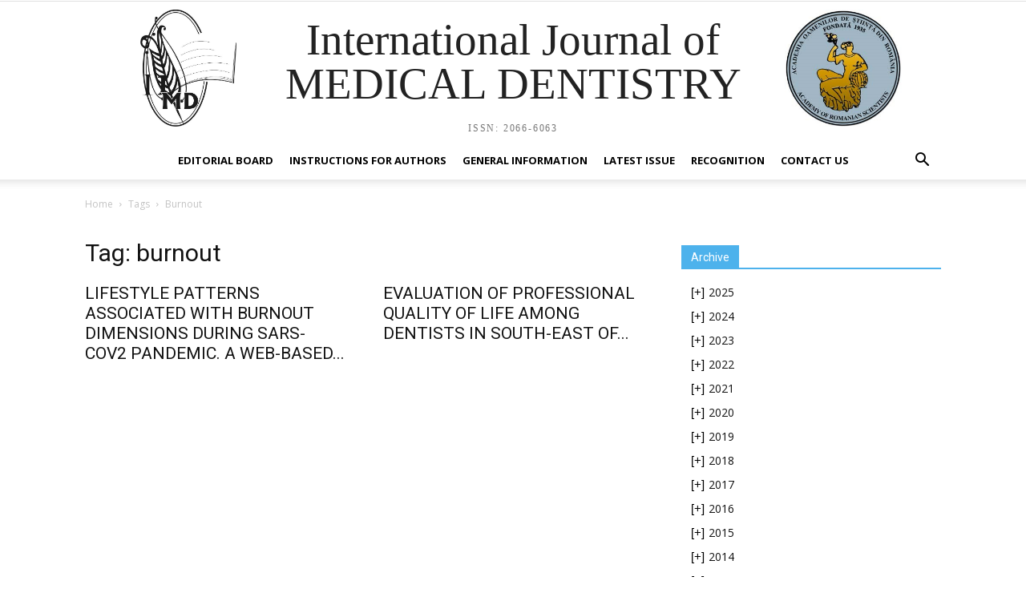

--- FILE ---
content_type: text/html; charset=UTF-8
request_url: https://ijmd.ro/tag/burnout/
body_size: 37531
content:
<!doctype html >
<!--[if IE 8]>    <html class="ie8" lang="en"> <![endif]-->
<!--[if IE 9]>    <html class="ie9" lang="en"> <![endif]-->
<!--[if gt IE 8]><!--> <html lang="en-US"> <!--<![endif]-->
<head>
    <meta charset="UTF-8" />
    <meta name="viewport" content="width=device-width, initial-scale=1.0">
    <link rel="pingback" href="https://ijmd.ro/xmlrpc.php" />
    <title>burnout &#8211; International Journal of Medical Dentistry</title>
<meta name='robots' content='max-image-preview:large' />
	<style>img:is([sizes="auto" i], [sizes^="auto," i]) { contain-intrinsic-size: 3000px 1500px }</style>
	<link rel='dns-prefetch' href='//fonts.googleapis.com' />
<link rel="alternate" type="application/rss+xml" title="International Journal of Medical Dentistry &raquo; Feed" href="https://ijmd.ro/feed/" />
<link rel="alternate" type="application/rss+xml" title="International Journal of Medical Dentistry &raquo; Comments Feed" href="https://ijmd.ro/comments/feed/" />
<link rel="alternate" type="application/rss+xml" title="International Journal of Medical Dentistry &raquo; burnout Tag Feed" href="https://ijmd.ro/tag/burnout/feed/" />
<script type="text/javascript">
/* <![CDATA[ */
window._wpemojiSettings = {"baseUrl":"https:\/\/s.w.org\/images\/core\/emoji\/15.0.3\/72x72\/","ext":".png","svgUrl":"https:\/\/s.w.org\/images\/core\/emoji\/15.0.3\/svg\/","svgExt":".svg","source":{"concatemoji":"https:\/\/ijmd.ro\/wp-includes\/js\/wp-emoji-release.min.js?ver=6.7.4"}};
/*! This file is auto-generated */
!function(i,n){var o,s,e;function c(e){try{var t={supportTests:e,timestamp:(new Date).valueOf()};sessionStorage.setItem(o,JSON.stringify(t))}catch(e){}}function p(e,t,n){e.clearRect(0,0,e.canvas.width,e.canvas.height),e.fillText(t,0,0);var t=new Uint32Array(e.getImageData(0,0,e.canvas.width,e.canvas.height).data),r=(e.clearRect(0,0,e.canvas.width,e.canvas.height),e.fillText(n,0,0),new Uint32Array(e.getImageData(0,0,e.canvas.width,e.canvas.height).data));return t.every(function(e,t){return e===r[t]})}function u(e,t,n){switch(t){case"flag":return n(e,"\ud83c\udff3\ufe0f\u200d\u26a7\ufe0f","\ud83c\udff3\ufe0f\u200b\u26a7\ufe0f")?!1:!n(e,"\ud83c\uddfa\ud83c\uddf3","\ud83c\uddfa\u200b\ud83c\uddf3")&&!n(e,"\ud83c\udff4\udb40\udc67\udb40\udc62\udb40\udc65\udb40\udc6e\udb40\udc67\udb40\udc7f","\ud83c\udff4\u200b\udb40\udc67\u200b\udb40\udc62\u200b\udb40\udc65\u200b\udb40\udc6e\u200b\udb40\udc67\u200b\udb40\udc7f");case"emoji":return!n(e,"\ud83d\udc26\u200d\u2b1b","\ud83d\udc26\u200b\u2b1b")}return!1}function f(e,t,n){var r="undefined"!=typeof WorkerGlobalScope&&self instanceof WorkerGlobalScope?new OffscreenCanvas(300,150):i.createElement("canvas"),a=r.getContext("2d",{willReadFrequently:!0}),o=(a.textBaseline="top",a.font="600 32px Arial",{});return e.forEach(function(e){o[e]=t(a,e,n)}),o}function t(e){var t=i.createElement("script");t.src=e,t.defer=!0,i.head.appendChild(t)}"undefined"!=typeof Promise&&(o="wpEmojiSettingsSupports",s=["flag","emoji"],n.supports={everything:!0,everythingExceptFlag:!0},e=new Promise(function(e){i.addEventListener("DOMContentLoaded",e,{once:!0})}),new Promise(function(t){var n=function(){try{var e=JSON.parse(sessionStorage.getItem(o));if("object"==typeof e&&"number"==typeof e.timestamp&&(new Date).valueOf()<e.timestamp+604800&&"object"==typeof e.supportTests)return e.supportTests}catch(e){}return null}();if(!n){if("undefined"!=typeof Worker&&"undefined"!=typeof OffscreenCanvas&&"undefined"!=typeof URL&&URL.createObjectURL&&"undefined"!=typeof Blob)try{var e="postMessage("+f.toString()+"("+[JSON.stringify(s),u.toString(),p.toString()].join(",")+"));",r=new Blob([e],{type:"text/javascript"}),a=new Worker(URL.createObjectURL(r),{name:"wpTestEmojiSupports"});return void(a.onmessage=function(e){c(n=e.data),a.terminate(),t(n)})}catch(e){}c(n=f(s,u,p))}t(n)}).then(function(e){for(var t in e)n.supports[t]=e[t],n.supports.everything=n.supports.everything&&n.supports[t],"flag"!==t&&(n.supports.everythingExceptFlag=n.supports.everythingExceptFlag&&n.supports[t]);n.supports.everythingExceptFlag=n.supports.everythingExceptFlag&&!n.supports.flag,n.DOMReady=!1,n.readyCallback=function(){n.DOMReady=!0}}).then(function(){return e}).then(function(){var e;n.supports.everything||(n.readyCallback(),(e=n.source||{}).concatemoji?t(e.concatemoji):e.wpemoji&&e.twemoji&&(t(e.twemoji),t(e.wpemoji)))}))}((window,document),window._wpemojiSettings);
/* ]]> */
</script>
<link rel='stylesheet' id='formidable-css' href='https://ijmd.ro/wp-content/plugins/formidable/css/formidableforms.css?ver=2261306' type='text/css' media='all' />
<style id='wp-emoji-styles-inline-css' type='text/css'>

	img.wp-smiley, img.emoji {
		display: inline !important;
		border: none !important;
		box-shadow: none !important;
		height: 1em !important;
		width: 1em !important;
		margin: 0 0.07em !important;
		vertical-align: -0.1em !important;
		background: none !important;
		padding: 0 !important;
	}
</style>
<link rel='stylesheet' id='wp-block-library-css' href='https://ijmd.ro/wp-includes/css/dist/block-library/style.min.css?ver=6.7.4' type='text/css' media='all' />
<style id='classic-theme-styles-inline-css' type='text/css'>
/*! This file is auto-generated */
.wp-block-button__link{color:#fff;background-color:#32373c;border-radius:9999px;box-shadow:none;text-decoration:none;padding:calc(.667em + 2px) calc(1.333em + 2px);font-size:1.125em}.wp-block-file__button{background:#32373c;color:#fff;text-decoration:none}
</style>
<style id='global-styles-inline-css' type='text/css'>
:root{--wp--preset--aspect-ratio--square: 1;--wp--preset--aspect-ratio--4-3: 4/3;--wp--preset--aspect-ratio--3-4: 3/4;--wp--preset--aspect-ratio--3-2: 3/2;--wp--preset--aspect-ratio--2-3: 2/3;--wp--preset--aspect-ratio--16-9: 16/9;--wp--preset--aspect-ratio--9-16: 9/16;--wp--preset--color--black: #000000;--wp--preset--color--cyan-bluish-gray: #abb8c3;--wp--preset--color--white: #ffffff;--wp--preset--color--pale-pink: #f78da7;--wp--preset--color--vivid-red: #cf2e2e;--wp--preset--color--luminous-vivid-orange: #ff6900;--wp--preset--color--luminous-vivid-amber: #fcb900;--wp--preset--color--light-green-cyan: #7bdcb5;--wp--preset--color--vivid-green-cyan: #00d084;--wp--preset--color--pale-cyan-blue: #8ed1fc;--wp--preset--color--vivid-cyan-blue: #0693e3;--wp--preset--color--vivid-purple: #9b51e0;--wp--preset--gradient--vivid-cyan-blue-to-vivid-purple: linear-gradient(135deg,rgba(6,147,227,1) 0%,rgb(155,81,224) 100%);--wp--preset--gradient--light-green-cyan-to-vivid-green-cyan: linear-gradient(135deg,rgb(122,220,180) 0%,rgb(0,208,130) 100%);--wp--preset--gradient--luminous-vivid-amber-to-luminous-vivid-orange: linear-gradient(135deg,rgba(252,185,0,1) 0%,rgba(255,105,0,1) 100%);--wp--preset--gradient--luminous-vivid-orange-to-vivid-red: linear-gradient(135deg,rgba(255,105,0,1) 0%,rgb(207,46,46) 100%);--wp--preset--gradient--very-light-gray-to-cyan-bluish-gray: linear-gradient(135deg,rgb(238,238,238) 0%,rgb(169,184,195) 100%);--wp--preset--gradient--cool-to-warm-spectrum: linear-gradient(135deg,rgb(74,234,220) 0%,rgb(151,120,209) 20%,rgb(207,42,186) 40%,rgb(238,44,130) 60%,rgb(251,105,98) 80%,rgb(254,248,76) 100%);--wp--preset--gradient--blush-light-purple: linear-gradient(135deg,rgb(255,206,236) 0%,rgb(152,150,240) 100%);--wp--preset--gradient--blush-bordeaux: linear-gradient(135deg,rgb(254,205,165) 0%,rgb(254,45,45) 50%,rgb(107,0,62) 100%);--wp--preset--gradient--luminous-dusk: linear-gradient(135deg,rgb(255,203,112) 0%,rgb(199,81,192) 50%,rgb(65,88,208) 100%);--wp--preset--gradient--pale-ocean: linear-gradient(135deg,rgb(255,245,203) 0%,rgb(182,227,212) 50%,rgb(51,167,181) 100%);--wp--preset--gradient--electric-grass: linear-gradient(135deg,rgb(202,248,128) 0%,rgb(113,206,126) 100%);--wp--preset--gradient--midnight: linear-gradient(135deg,rgb(2,3,129) 0%,rgb(40,116,252) 100%);--wp--preset--font-size--small: 11px;--wp--preset--font-size--medium: 20px;--wp--preset--font-size--large: 32px;--wp--preset--font-size--x-large: 42px;--wp--preset--font-size--regular: 15px;--wp--preset--font-size--larger: 50px;--wp--preset--spacing--20: 0.44rem;--wp--preset--spacing--30: 0.67rem;--wp--preset--spacing--40: 1rem;--wp--preset--spacing--50: 1.5rem;--wp--preset--spacing--60: 2.25rem;--wp--preset--spacing--70: 3.38rem;--wp--preset--spacing--80: 5.06rem;--wp--preset--shadow--natural: 6px 6px 9px rgba(0, 0, 0, 0.2);--wp--preset--shadow--deep: 12px 12px 50px rgba(0, 0, 0, 0.4);--wp--preset--shadow--sharp: 6px 6px 0px rgba(0, 0, 0, 0.2);--wp--preset--shadow--outlined: 6px 6px 0px -3px rgba(255, 255, 255, 1), 6px 6px rgba(0, 0, 0, 1);--wp--preset--shadow--crisp: 6px 6px 0px rgba(0, 0, 0, 1);}:where(.is-layout-flex){gap: 0.5em;}:where(.is-layout-grid){gap: 0.5em;}body .is-layout-flex{display: flex;}.is-layout-flex{flex-wrap: wrap;align-items: center;}.is-layout-flex > :is(*, div){margin: 0;}body .is-layout-grid{display: grid;}.is-layout-grid > :is(*, div){margin: 0;}:where(.wp-block-columns.is-layout-flex){gap: 2em;}:where(.wp-block-columns.is-layout-grid){gap: 2em;}:where(.wp-block-post-template.is-layout-flex){gap: 1.25em;}:where(.wp-block-post-template.is-layout-grid){gap: 1.25em;}.has-black-color{color: var(--wp--preset--color--black) !important;}.has-cyan-bluish-gray-color{color: var(--wp--preset--color--cyan-bluish-gray) !important;}.has-white-color{color: var(--wp--preset--color--white) !important;}.has-pale-pink-color{color: var(--wp--preset--color--pale-pink) !important;}.has-vivid-red-color{color: var(--wp--preset--color--vivid-red) !important;}.has-luminous-vivid-orange-color{color: var(--wp--preset--color--luminous-vivid-orange) !important;}.has-luminous-vivid-amber-color{color: var(--wp--preset--color--luminous-vivid-amber) !important;}.has-light-green-cyan-color{color: var(--wp--preset--color--light-green-cyan) !important;}.has-vivid-green-cyan-color{color: var(--wp--preset--color--vivid-green-cyan) !important;}.has-pale-cyan-blue-color{color: var(--wp--preset--color--pale-cyan-blue) !important;}.has-vivid-cyan-blue-color{color: var(--wp--preset--color--vivid-cyan-blue) !important;}.has-vivid-purple-color{color: var(--wp--preset--color--vivid-purple) !important;}.has-black-background-color{background-color: var(--wp--preset--color--black) !important;}.has-cyan-bluish-gray-background-color{background-color: var(--wp--preset--color--cyan-bluish-gray) !important;}.has-white-background-color{background-color: var(--wp--preset--color--white) !important;}.has-pale-pink-background-color{background-color: var(--wp--preset--color--pale-pink) !important;}.has-vivid-red-background-color{background-color: var(--wp--preset--color--vivid-red) !important;}.has-luminous-vivid-orange-background-color{background-color: var(--wp--preset--color--luminous-vivid-orange) !important;}.has-luminous-vivid-amber-background-color{background-color: var(--wp--preset--color--luminous-vivid-amber) !important;}.has-light-green-cyan-background-color{background-color: var(--wp--preset--color--light-green-cyan) !important;}.has-vivid-green-cyan-background-color{background-color: var(--wp--preset--color--vivid-green-cyan) !important;}.has-pale-cyan-blue-background-color{background-color: var(--wp--preset--color--pale-cyan-blue) !important;}.has-vivid-cyan-blue-background-color{background-color: var(--wp--preset--color--vivid-cyan-blue) !important;}.has-vivid-purple-background-color{background-color: var(--wp--preset--color--vivid-purple) !important;}.has-black-border-color{border-color: var(--wp--preset--color--black) !important;}.has-cyan-bluish-gray-border-color{border-color: var(--wp--preset--color--cyan-bluish-gray) !important;}.has-white-border-color{border-color: var(--wp--preset--color--white) !important;}.has-pale-pink-border-color{border-color: var(--wp--preset--color--pale-pink) !important;}.has-vivid-red-border-color{border-color: var(--wp--preset--color--vivid-red) !important;}.has-luminous-vivid-orange-border-color{border-color: var(--wp--preset--color--luminous-vivid-orange) !important;}.has-luminous-vivid-amber-border-color{border-color: var(--wp--preset--color--luminous-vivid-amber) !important;}.has-light-green-cyan-border-color{border-color: var(--wp--preset--color--light-green-cyan) !important;}.has-vivid-green-cyan-border-color{border-color: var(--wp--preset--color--vivid-green-cyan) !important;}.has-pale-cyan-blue-border-color{border-color: var(--wp--preset--color--pale-cyan-blue) !important;}.has-vivid-cyan-blue-border-color{border-color: var(--wp--preset--color--vivid-cyan-blue) !important;}.has-vivid-purple-border-color{border-color: var(--wp--preset--color--vivid-purple) !important;}.has-vivid-cyan-blue-to-vivid-purple-gradient-background{background: var(--wp--preset--gradient--vivid-cyan-blue-to-vivid-purple) !important;}.has-light-green-cyan-to-vivid-green-cyan-gradient-background{background: var(--wp--preset--gradient--light-green-cyan-to-vivid-green-cyan) !important;}.has-luminous-vivid-amber-to-luminous-vivid-orange-gradient-background{background: var(--wp--preset--gradient--luminous-vivid-amber-to-luminous-vivid-orange) !important;}.has-luminous-vivid-orange-to-vivid-red-gradient-background{background: var(--wp--preset--gradient--luminous-vivid-orange-to-vivid-red) !important;}.has-very-light-gray-to-cyan-bluish-gray-gradient-background{background: var(--wp--preset--gradient--very-light-gray-to-cyan-bluish-gray) !important;}.has-cool-to-warm-spectrum-gradient-background{background: var(--wp--preset--gradient--cool-to-warm-spectrum) !important;}.has-blush-light-purple-gradient-background{background: var(--wp--preset--gradient--blush-light-purple) !important;}.has-blush-bordeaux-gradient-background{background: var(--wp--preset--gradient--blush-bordeaux) !important;}.has-luminous-dusk-gradient-background{background: var(--wp--preset--gradient--luminous-dusk) !important;}.has-pale-ocean-gradient-background{background: var(--wp--preset--gradient--pale-ocean) !important;}.has-electric-grass-gradient-background{background: var(--wp--preset--gradient--electric-grass) !important;}.has-midnight-gradient-background{background: var(--wp--preset--gradient--midnight) !important;}.has-small-font-size{font-size: var(--wp--preset--font-size--small) !important;}.has-medium-font-size{font-size: var(--wp--preset--font-size--medium) !important;}.has-large-font-size{font-size: var(--wp--preset--font-size--large) !important;}.has-x-large-font-size{font-size: var(--wp--preset--font-size--x-large) !important;}
:where(.wp-block-post-template.is-layout-flex){gap: 1.25em;}:where(.wp-block-post-template.is-layout-grid){gap: 1.25em;}
:where(.wp-block-columns.is-layout-flex){gap: 2em;}:where(.wp-block-columns.is-layout-grid){gap: 2em;}
:root :where(.wp-block-pullquote){font-size: 1.5em;line-height: 1.6;}
</style>
<link rel='stylesheet' id='taxonomy-image-plugin-public-css' href='https://ijmd.ro/wp-content/plugins/taxonomy-images/css/style.css?ver=0.9.6' type='text/css' media='screen' />
<link rel='stylesheet' id='td-plugin-multi-purpose-css' href='https://ijmd.ro/wp-content/plugins/td-composer/td-multi-purpose/style.css?ver=87aa69b3a2aab340715eee6578a06159' type='text/css' media='all' />
<link rel='stylesheet' id='google-fonts-style-css' href='https://fonts.googleapis.com/css?family=Open+Sans%3A300italic%2C400%2C400italic%2C600%2C600italic%2C700%7CRoboto%3A300%2C400%2C400italic%2C500%2C500italic%2C700%2C900&#038;ver=9.7.2' type='text/css' media='all' />
<link rel='stylesheet' id='um_fonticons_ii-css' href='https://ijmd.ro/wp-content/plugins/ultimate-member/assets/css/um-fonticons-ii.css?ver=2.6.11' type='text/css' media='all' />
<link rel='stylesheet' id='um_fonticons_fa-css' href='https://ijmd.ro/wp-content/plugins/ultimate-member/assets/css/um-fonticons-fa.css?ver=2.6.11' type='text/css' media='all' />
<link rel='stylesheet' id='select2-css' href='https://ijmd.ro/wp-content/plugins/ultimate-member/assets/css/select2/select2.min.css?ver=4.0.13' type='text/css' media='all' />
<link rel='stylesheet' id='um_crop-css' href='https://ijmd.ro/wp-content/plugins/ultimate-member/assets/css/um-crop.css?ver=2.6.11' type='text/css' media='all' />
<link rel='stylesheet' id='um_modal-css' href='https://ijmd.ro/wp-content/plugins/ultimate-member/assets/css/um-modal.css?ver=2.6.11' type='text/css' media='all' />
<link rel='stylesheet' id='um_styles-css' href='https://ijmd.ro/wp-content/plugins/ultimate-member/assets/css/um-styles.css?ver=2.6.11' type='text/css' media='all' />
<link rel='stylesheet' id='um_profile-css' href='https://ijmd.ro/wp-content/plugins/ultimate-member/assets/css/um-profile.css?ver=2.6.11' type='text/css' media='all' />
<link rel='stylesheet' id='um_account-css' href='https://ijmd.ro/wp-content/plugins/ultimate-member/assets/css/um-account.css?ver=2.6.11' type='text/css' media='all' />
<link rel='stylesheet' id='um_misc-css' href='https://ijmd.ro/wp-content/plugins/ultimate-member/assets/css/um-misc.css?ver=2.6.11' type='text/css' media='all' />
<link rel='stylesheet' id='um_fileupload-css' href='https://ijmd.ro/wp-content/plugins/ultimate-member/assets/css/um-fileupload.css?ver=2.6.11' type='text/css' media='all' />
<link rel='stylesheet' id='um_datetime-css' href='https://ijmd.ro/wp-content/plugins/ultimate-member/assets/css/pickadate/default.css?ver=2.6.11' type='text/css' media='all' />
<link rel='stylesheet' id='um_datetime_date-css' href='https://ijmd.ro/wp-content/plugins/ultimate-member/assets/css/pickadate/default.date.css?ver=2.6.11' type='text/css' media='all' />
<link rel='stylesheet' id='um_datetime_time-css' href='https://ijmd.ro/wp-content/plugins/ultimate-member/assets/css/pickadate/default.time.css?ver=2.6.11' type='text/css' media='all' />
<link rel='stylesheet' id='um_raty-css' href='https://ijmd.ro/wp-content/plugins/ultimate-member/assets/css/um-raty.css?ver=2.6.11' type='text/css' media='all' />
<link rel='stylesheet' id='um_scrollbar-css' href='https://ijmd.ro/wp-content/plugins/ultimate-member/assets/css/simplebar.css?ver=2.6.11' type='text/css' media='all' />
<link rel='stylesheet' id='um_tipsy-css' href='https://ijmd.ro/wp-content/plugins/ultimate-member/assets/css/um-tipsy.css?ver=2.6.11' type='text/css' media='all' />
<link rel='stylesheet' id='um_responsive-css' href='https://ijmd.ro/wp-content/plugins/ultimate-member/assets/css/um-responsive.css?ver=2.6.11' type='text/css' media='all' />
<link rel='stylesheet' id='um_default_css-css' href='https://ijmd.ro/wp-content/plugins/ultimate-member/assets/css/um-old-default.css?ver=2.6.11' type='text/css' media='all' />
<link rel='stylesheet' id='js_composer_front-css' href='https://ijmd.ro/wp-content/plugins/js_composer/assets/css/js_composer.min.css?ver=5.7' type='text/css' media='all' />
<link rel='stylesheet' id='td-theme-css' href='https://ijmd.ro/wp-content/themes/Newspaper/style.css?ver=9.7.2' type='text/css' media='all' />
<style id='td-theme-inline-css' type='text/css'>
    
        @media (max-width: 767px) {
            .td-header-desktop-wrap {
                display: none;
            }
        }
        @media (min-width: 767px) {
            .td-header-mobile-wrap {
                display: none;
            }
        }
    
	
</style>
<link rel='stylesheet' id='td-legacy-framework-front-style-css' href='https://ijmd.ro/wp-content/plugins/td-composer/legacy/Newspaper/assets/css/td_legacy_main.css?ver=87aa69b3a2aab340715eee6578a06159' type='text/css' media='all' />
<script type="text/javascript" src="https://ijmd.ro/wp-includes/js/jquery/jquery.min.js?ver=3.7.1" id="jquery-core-js"></script>
<script type="text/javascript" src="https://ijmd.ro/wp-includes/js/jquery/jquery-migrate.min.js?ver=3.4.1" id="jquery-migrate-js"></script>
<script type="text/javascript" src="https://ijmd.ro/wp-content/plugins/ultimate-member/assets/js/um-gdpr.min.js?ver=2.6.11" id="um-gdpr-js"></script>
<link rel="https://api.w.org/" href="https://ijmd.ro/wp-json/" /><link rel="alternate" title="JSON" type="application/json" href="https://ijmd.ro/wp-json/wp/v2/tags/2482" /><link rel="EditURI" type="application/rsd+xml" title="RSD" href="https://ijmd.ro/xmlrpc.php?rsd" />
<meta name="generator" content="WordPress 6.7.4" />
<style type='text/css'>
#widget-collapscat-3-top span.collapsing.categories {
        border:0;
        padding:0; 
        margin:0; 
        cursor:pointer;
} 

#widget-collapscat-3-top li.widget_collapscat h2 span.sym {float:right;padding:0 .5em}
#widget-collapscat-3-top li.collapsing.categories.self a {font-weight:bold}
#widget-collapscat-3-top:before {content:'';} 
#widget-collapscat-3-top  li.collapsing.categories:before {content:'';} 
#widget-collapscat-3-top  li.collapsing.categories {list-style-type:none}
#widget-collapscat-3-top  li.collapsing.categories{
       padding:0 0 0 1em;
       text-indent:-1em;
}
#widget-collapscat-3-top li.collapsing.categories.item:before {content: '\00BB \00A0' !important;} 
#widget-collapscat-3-top li.collapsing.categories .sym {
   cursor:pointer;
   font-size:1.1em;
   font-family:Arial, Helvetica;
    padding-right:5px;}</style>
		<style type="text/css">
			.um_request_name {
				display: none !important;
			}
		</style>
	<script type="text/javascript">document.documentElement.className += " js";</script>
<!--[if lt IE 9]><script src="https://cdnjs.cloudflare.com/ajax/libs/html5shiv/3.7.3/html5shiv.js"></script><![endif]-->
    			<script>
				window.tdwGlobal = {"adminUrl":"https:\/\/ijmd.ro\/wp-admin\/","wpRestNonce":"5a8e794f70","wpRestUrl":"https:\/\/ijmd.ro\/wp-json\/","permalinkStructure":"\/%category%\/%postname%\/"};
			</script>
			<meta name="generator" content="Powered by WPBakery Page Builder - drag and drop page builder for WordPress."/>
<!--[if lte IE 9]><link rel="stylesheet" type="text/css" href="https://ijmd.ro/wp-content/plugins/js_composer/assets/css/vc_lte_ie9.min.css" media="screen"><![endif]-->
<!-- JS generated by theme -->

<script>
    
    

	    var tdBlocksArray = []; //here we store all the items for the current page

	    //td_block class - each ajax block uses a object of this class for requests
	    function tdBlock() {
		    this.id = '';
		    this.block_type = 1; //block type id (1-234 etc)
		    this.atts = '';
		    this.td_column_number = '';
		    this.td_current_page = 1; //
		    this.post_count = 0; //from wp
		    this.found_posts = 0; //from wp
		    this.max_num_pages = 0; //from wp
		    this.td_filter_value = ''; //current live filter value
		    this.is_ajax_running = false;
		    this.td_user_action = ''; // load more or infinite loader (used by the animation)
		    this.header_color = '';
		    this.ajax_pagination_infinite_stop = ''; //show load more at page x
	    }


        // td_js_generator - mini detector
        (function(){
            var htmlTag = document.getElementsByTagName("html")[0];

	        if ( navigator.userAgent.indexOf("MSIE 10.0") > -1 ) {
                htmlTag.className += ' ie10';
            }

            if ( !!navigator.userAgent.match(/Trident.*rv\:11\./) ) {
                htmlTag.className += ' ie11';
            }

	        if ( navigator.userAgent.indexOf("Edge") > -1 ) {
                htmlTag.className += ' ieEdge';
            }

            if ( /(iPad|iPhone|iPod)/g.test(navigator.userAgent) ) {
                htmlTag.className += ' td-md-is-ios';
            }

            var user_agent = navigator.userAgent.toLowerCase();
            if ( user_agent.indexOf("android") > -1 ) {
                htmlTag.className += ' td-md-is-android';
            }

            if ( -1 !== navigator.userAgent.indexOf('Mac OS X')  ) {
                htmlTag.className += ' td-md-is-os-x';
            }

            if ( /chrom(e|ium)/.test(navigator.userAgent.toLowerCase()) ) {
               htmlTag.className += ' td-md-is-chrome';
            }

            if ( -1 !== navigator.userAgent.indexOf('Firefox') ) {
                htmlTag.className += ' td-md-is-firefox';
            }

            if ( -1 !== navigator.userAgent.indexOf('Safari') && -1 === navigator.userAgent.indexOf('Chrome') ) {
                htmlTag.className += ' td-md-is-safari';
            }

            if( -1 !== navigator.userAgent.indexOf('IEMobile') ){
                htmlTag.className += ' td-md-is-iemobile';
            }

        })();




        var tdLocalCache = {};

        ( function () {
            "use strict";

            tdLocalCache = {
                data: {},
                remove: function (resource_id) {
                    delete tdLocalCache.data[resource_id];
                },
                exist: function (resource_id) {
                    return tdLocalCache.data.hasOwnProperty(resource_id) && tdLocalCache.data[resource_id] !== null;
                },
                get: function (resource_id) {
                    return tdLocalCache.data[resource_id];
                },
                set: function (resource_id, cachedData) {
                    tdLocalCache.remove(resource_id);
                    tdLocalCache.data[resource_id] = cachedData;
                }
            };
        })();

    
    
var td_viewport_interval_list=[{"limitBottom":767,"sidebarWidth":228},{"limitBottom":1018,"sidebarWidth":300},{"limitBottom":1140,"sidebarWidth":324}];
var td_animation_stack_effect="type0";
var tds_animation_stack=true;
var td_animation_stack_specific_selectors=".entry-thumb, img";
var td_animation_stack_general_selectors=".td-animation-stack img, .td-animation-stack .entry-thumb, .post img";
var tdc_is_installed="yes";
var td_ajax_url="https:\/\/ijmd.ro\/wp-admin\/admin-ajax.php?td_theme_name=Newspaper&v=9.7.2";
var td_get_template_directory_uri="https:\/\/ijmd.ro\/wp-content\/themes\/Newspaper";
var tds_snap_menu="";
var tds_logo_on_sticky="";
var tds_header_style="10";
var td_please_wait="Please wait...";
var td_email_user_pass_incorrect="User or password incorrect!";
var td_email_user_incorrect="Email or username incorrect!";
var td_email_incorrect="Email incorrect!";
var tds_more_articles_on_post_enable="";
var tds_more_articles_on_post_time_to_wait="";
var tds_more_articles_on_post_pages_distance_from_top=0;
var tds_theme_color_site_wide="#4db2ec";
var tds_smart_sidebar="";
var tdThemeName="Newspaper";
var td_magnific_popup_translation_tPrev="Previous (Left arrow key)";
var td_magnific_popup_translation_tNext="Next (Right arrow key)";
var td_magnific_popup_translation_tCounter="%curr% of %total%";
var td_magnific_popup_translation_ajax_tError="The content from %url% could not be loaded.";
var td_magnific_popup_translation_image_tError="The image #%curr% could not be loaded.";
var tdBlockNonce="e70750b0f1";
var tdDateNamesI18n={"month_names":["January","February","March","April","May","June","July","August","September","October","November","December"],"month_names_short":["Jan","Feb","Mar","Apr","May","Jun","Jul","Aug","Sep","Oct","Nov","Dec"],"day_names":["Sunday","Monday","Tuesday","Wednesday","Thursday","Friday","Saturday"],"day_names_short":["Sun","Mon","Tue","Wed","Thu","Fri","Sat"]};
var td_ad_background_click_link="";
var td_ad_background_click_target="";
</script>




<script type="application/ld+json">
    {
        "@context": "http://schema.org",
        "@type": "BreadcrumbList",
        "itemListElement": [
            {
                "@type": "ListItem",
                "position": 1,
                "item": {
                    "@type": "WebSite",
                    "@id": "https://ijmd.ro/",
                    "name": "Home"
                }
            },
            {
                "@type": "ListItem",
                "position": 2,
                    "item": {
                    "@type": "WebPage",
                    "@id": "https://ijmd.ro/tag/burnout/",
                    "name": "Burnout"
                }
            }    
        ]
    }
</script>
<link rel="icon" href="https://ijmd.ro/wp-content/uploads/2019/06/cropped-sigla1-32x32.jpg" sizes="32x32" />
<link rel="icon" href="https://ijmd.ro/wp-content/uploads/2019/06/cropped-sigla1-192x192.jpg" sizes="192x192" />
<link rel="apple-touch-icon" href="https://ijmd.ro/wp-content/uploads/2019/06/cropped-sigla1-180x180.jpg" />
<meta name="msapplication-TileImage" content="https://ijmd.ro/wp-content/uploads/2019/06/cropped-sigla1-270x270.jpg" />
		<style type="text/css" id="wp-custom-css">
			.td-main-content-wrap .td-pb-row {
	margin-top:40px
}		</style>
		
<!-- Button style compiled by theme -->

<style>
    
</style>

<noscript><style type="text/css"> .wpb_animate_when_almost_visible { opacity: 1; }</style></noscript>	<style id="tdw-css-placeholder"></style>
	
	<!-- Global site tag (gtag.js) - Google Analytics -->
<script async src="https://www.googletagmanager.com/gtag/js?id=G-8RS92386RX"></script>
<script>
  window.dataLayer = window.dataLayer || [];
  function gtag(){dataLayer.push(arguments);}
  gtag('js', new Date());

  gtag('config', 'G-8RS92386RX');
</script>
</head>

<body class="archive tag tag-burnout tag-2482 global-block-template-1 wpb-js-composer js-comp-ver-5.7 vc_responsive td-animation-stack-type0 td-full-layout" itemscope="itemscope" itemtype="https://schema.org/WebPage">

        <div class="td-scroll-up"><i class="td-icon-menu-up"></i></div>
    
    <div class="td-menu-background"></div>
<div id="td-mobile-nav">
    <div class="td-mobile-container">
        <!-- mobile menu top section -->
        <div class="td-menu-socials-wrap">
            <!-- socials -->
            <div class="td-menu-socials">
                            </div>
            <!-- close button -->
            <div class="td-mobile-close">
                <a href="#"><i class="td-icon-close-mobile"></i></a>
            </div>
        </div>

        <!-- login section -->
        
        <!-- menu section -->
        <div class="td-mobile-content">
            <div class="menu-menu-top-container"><ul id="menu-menu-top" class="td-mobile-main-menu"><li id="menu-item-145" class="menu-item menu-item-type-post_type menu-item-object-page menu-item-first menu-item-145"><a href="https://ijmd.ro/editorial-board/">Editorial Board</a></li>
<li id="menu-item-146" class="menu-item menu-item-type-post_type menu-item-object-page menu-item-146"><a href="https://ijmd.ro/instructions-for-authors/">Instructions for authors</a></li>
<li id="menu-item-147" class="menu-item menu-item-type-post_type menu-item-object-page menu-item-147"><a href="https://ijmd.ro/general-information/">General Information</a></li>
<li id="menu-item-3600" class="menu-item menu-item-type-custom menu-item-object-custom menu-item-3600"><a href="https://ijmd.ro/2024-2/vol-28-issue-4/">Latest Issue</a></li>
<li id="menu-item-148" class="menu-item menu-item-type-post_type menu-item-object-page menu-item-148"><a href="https://ijmd.ro/international-recognition/">Recognition</a></li>
<li id="menu-item-149" class="menu-item menu-item-type-post_type menu-item-object-page menu-item-149"><a href="https://ijmd.ro/contact-us/">Contact us</a></li>
</ul></div>        </div>
    </div>

    <!-- register/login section -->
    </div>    <div class="td-search-background"></div>
<div class="td-search-wrap-mob">
	<div class="td-drop-down-search" aria-labelledby="td-header-search-button">
		<form method="get" class="td-search-form" action="https://ijmd.ro/">
			<!-- close button -->
			<div class="td-search-close">
				<a href="#"><i class="td-icon-close-mobile"></i></a>
			</div>
			<div role="search" class="td-search-input">
				<span>Search</span>
				<input id="td-header-search-mob" type="text" value="" name="s" autocomplete="off" />
			</div>
		</form>
		<div id="td-aj-search-mob"></div>
	</div>
</div>

    <div id="td-outer-wrap" class="td-theme-wrap">
    
        
            <div class="tdc-header-wrap ">

            <!--
Header style 10
-->

<div class="td-header-wrap td-header-style-10 ">
    
            <div class="td-header-top-menu-full td-container-wrap ">
            <div class="td-container td-header-row td-header-top-menu">
                
    <div class="top-bar-style-mp-1">
        <div class="td-header-sp-top-widget">
    
    </div>        
<div class="td-header-sp-top-menu">


	</div>



            </div>

<!-- LOGIN MODAL -->
            </div>
        </div>
    
    <div class="td-banner-wrap-full td-logo-wrap-full  td-container-wrap ">
        <div class="td-header-sp-logo">
            		<div class="td-logo-text-wrap">
			<span class="td-logo-text-container">
				<a class="td-logo-wrap" href="https://ijmd.ro/">
											<span class="td-logo-text">International Journal of MEDICAL DENTISTRY</span>
										<span class="td-tagline-text">ISSN: 2066-6063</span>
				</a>
			</span>
		</div>
	        </div>
    </div>

	<div class="td-header-menu-wrap-full td-container-wrap ">
        
        <div class="td-header-menu-wrap td-header-gradient ">
			<div class="td-container td-header-row td-header-main-menu">
				<div id="td-header-menu" role="navigation">
    <div id="td-top-mobile-toggle"><a href="#"><i class="td-icon-font td-icon-mobile"></i></a></div>
    <div class="td-main-menu-logo td-logo-in-header">
            </div>
    <div class="menu-menu-top-container"><ul id="menu-menu-top-1" class="sf-menu"><li class="menu-item menu-item-type-post_type menu-item-object-page menu-item-first td-menu-item td-normal-menu menu-item-145"><a href="https://ijmd.ro/editorial-board/">Editorial Board</a></li>
<li class="menu-item menu-item-type-post_type menu-item-object-page td-menu-item td-normal-menu menu-item-146"><a href="https://ijmd.ro/instructions-for-authors/">Instructions for authors</a></li>
<li class="menu-item menu-item-type-post_type menu-item-object-page td-menu-item td-normal-menu menu-item-147"><a href="https://ijmd.ro/general-information/">General Information</a></li>
<li class="menu-item menu-item-type-custom menu-item-object-custom td-menu-item td-normal-menu menu-item-3600"><a href="https://ijmd.ro/2024-2/vol-28-issue-4/">Latest Issue</a></li>
<li class="menu-item menu-item-type-post_type menu-item-object-page td-menu-item td-normal-menu menu-item-148"><a href="https://ijmd.ro/international-recognition/">Recognition</a></li>
<li class="menu-item menu-item-type-post_type menu-item-object-page td-menu-item td-normal-menu menu-item-149"><a href="https://ijmd.ro/contact-us/">Contact us</a></li>
</ul></div></div>


    <div class="header-search-wrap">
        <div class="td-search-btns-wrap">
            <a id="td-header-search-button" href="#" role="button" class="dropdown-toggle " data-toggle="dropdown"><i class="td-icon-search"></i></a>
            <a id="td-header-search-button-mob" href="#" class="dropdown-toggle " data-toggle="dropdown"><i class="td-icon-search"></i></a>
        </div>

        <div class="td-drop-down-search" aria-labelledby="td-header-search-button">
            <form method="get" class="td-search-form" action="https://ijmd.ro/">
                <div role="search" class="td-head-form-search-wrap">
                    <input id="td-header-search" type="text" value="" name="s" autocomplete="off" /><input class="wpb_button wpb_btn-inverse btn" type="submit" id="td-header-search-top" value="Search" />
                </div>
            </form>
            <div id="td-aj-search"></div>
        </div>
    </div>
			</div>
		</div>
	</div>

    
</div>
            </div>

            
<div class="td-main-content-wrap td-container-wrap">

    <div class="td-container ">
        <div class="td-crumb-container">
            <div class="entry-crumbs"><span><a title="" class="entry-crumb" href="https://ijmd.ro/">Home</a></span> <i class="td-icon-right td-bread-sep td-bred-no-url-last"></i> <span class="td-bred-no-url-last">Tags</span> <i class="td-icon-right td-bread-sep td-bred-no-url-last"></i> <span class="td-bred-no-url-last">Burnout</span></div>        </div>
        <div class="td-pb-row">
                                    <div class="td-pb-span8 td-main-content">
                            <div class="td-ss-main-content">
                                <div class="td-page-header">
                                    <h1 class="entry-title td-page-title">
                                        <span>Tag: burnout</span>
                                    </h1>
                                </div>
                                

	<div class="td-block-row">

	<div class="td-block-span6">
<!-- module -->
        <div class="td_module_1 td_module_wrap td-animation-stack td_module_no_thumb td-meta-info-hide">
            <div class="td-module-image">
                                            </div>
            <h3 class="entry-title td-module-title"><a href="https://ijmd.ro/2023/lifestyle-patterns-associated-with-burnout-dimensions-during-sars-cov2-pandemic-a-web-based-survey-of-dental-healthcare-workers/" rel="bookmark" title="LIFESTYLE PATTERNS ASSOCIATED WITH BURNOUT DIMENSIONS DURING SARS-COV2 PANDEMIC. A WEB-BASED SURVEY OF DENTAL HEALTHCARE WORKERS">LIFESTYLE PATTERNS ASSOCIATED WITH BURNOUT DIMENSIONS DURING SARS-COV2 PANDEMIC. A WEB-BASED...</a></h3>
            <div class="td-module-meta-info">
                                                            </div>

            
        </div>

        
	</div> <!-- ./td-block-span6 -->

	<div class="td-block-span6">
<!-- module -->
        <div class="td_module_1 td_module_wrap td-animation-stack td_module_no_thumb td-meta-info-hide">
            <div class="td-module-image">
                                            </div>
            <h3 class="entry-title td-module-title"><a href="https://ijmd.ro/2022/evaluation-of-professional-quality-of-life-among-dentists-in-south-east-of-iran/" rel="bookmark" title="EVALUATION OF PROFESSIONAL QUALITY OF LIFE AMONG DENTISTS IN SOUTH-EAST OF IRAN">EVALUATION OF PROFESSIONAL QUALITY OF LIFE AMONG DENTISTS IN SOUTH-EAST OF...</a></h3>
            <div class="td-module-meta-info">
                                                            </div>

            
        </div>

        
	</div> <!-- ./td-block-span6 --></div><!--./row-fluid-->                            </div>
                        </div>
                        <div class="td-pb-span4 td-main-sidebar">
                            <div class="td-ss-main-sidebar">
                                <aside class="td_block_template_1 widget widget_collapscat"><h4 class="block-title"><span>Archive</span></h4><ul id='widget-collapscat-3-top' class='collapsing categories list'>
      <li class='collapsing categories expandable'><span class='collapsing categories expand'><span class='sym'>[+]</span></span><a href='https://ijmd.ro/2025/' title="View all posts filed under 2025">2025</a>
     <div id='collapsCat-2923:3' style="display:none">
<ul><li class='collapsing categories item'><a href='https://ijmd.ro/2025/vol-29-issue-4/' title="EDITOR IN CHIEF
Vasile Burlui, Prof. PhD,
Member of the Medical Sciences Academy (Iaşi‑Romania)

DEPUTY EDITORS
Sorin Andrian, Prof. PhD (Iaşi‑Romania), Carmen Stadoleanu, Prof. PhD (Iaşi‑Romania)

SECRETARY EDITORS
Laura Ecaterina Romila, Assoc. Prof. PhD (Iaşi‑Romania), Alexandra Burlui, Assist. Prof. PhD (Iaşi‑Romania)
Translation: Cristina Irimia (Iaşi, Romania)

EDITORIAL BOARD_______________________
Magdalena Aflori, Scientific Researcher, PhD (“Petru
Poni” Institute of Macromolecular Chemistry)(Iaşi ‑
Romania)
Leonard Ionuţ Atanase, Prof. PhD (Iaşi‑Romania)
Adriana Bălan, Prof. PhD (Iaşi‑Romania)
Sorana Baciu, Assoc. Prof. PhD (Cluj‑Napoca‑Romania)
Mircea Beuran, Prof. PhD (Bucharest-România)
Dana Bodnar, Prof. PhD (Bucharest - Romania)
Florian Dorel Bodog, Prof. PhD (Oradea‑Romania)
Alexandru Vasile Burlui, Univ. Assistant PhD Student
(Iaşi ‑ Romania)
Gheorghe Burnei - Prof. PhD (Bucharest-România)
Irina Draga Căruntu, Prof. PhD, Associate Member of
the Medical Sciences Academy (Iaşi‑Romania)
Adela-Magdalena Ciobanu, Prof. PhD (Bucureşti-
Romania)
Alin Ciobică, Prof. PhD (Iasi- Romania)
Alexandru Vlad Ciurea, Prof. PhD (Bucharest‑Romania)
Mariana Constantiniuc, Prof. PhD
(Cluj‑Napoca‑Romania)
George Costin, Prof. PhD (Iaşi‑Romania)
Oana Cucoveică, Univ. Assistant PhD Student
(Iaşi ‑ Romania)
Oana Daraba, Assoc. Prof. PhD (Iaşi‑Romania)
Jacques Desbrieres, Prof. PhD (Pau, France)
Bogdan Dimitriu, Prof. PhD (Bucharest, Romania)
Letiţia Doina Duceac, Prof. PhD (Galaţi‑Romania)
Mihaela Adina Dumitrache, Prof. PhD
(Bucharest‑Romania)
Anca Silvia Dumitriu, Prof. PhD (“Carol Davila” University
of Medicine and Pharmacy, Bucharest‑Romania
Horia Dumitriu, Prof. PhD, Associate Member of
the Medical Sciences Academy (Bucharest‑Romania
Lucian Eva, Prof. PhD (Galaţi‑Romania)
Gabriela Haliţchi, Lecturer PhD (Iaşi‑Romania)
Alexandru Andrei Iliescu, Assistant Prof. PhD
(Craiova‑Romania)
Mona Ionaş, Prof. PhD (Sibiu‑Romania)
Tatiana Iov, Prof. PhD (Iaşi‑Romania)
Gianina Iovan, Assoc. Prof. PhD (Iaşi‑Romania)
Mihai Luchian, Assoc. Prof. PhD (Iaşi‑Romania)
Silvia Mârţu, Prof. PhD (Iaşi‑Romania)
Gabriela Mihalache, Assoc. Prof. PhD (Iaşi‑Romania)
Catalina Morăraşu, Prof. PhD (Saint Paul‑USA)
Mihaela Moscu, Assoc. Prof. PhD (Iaşi, Romania)
Lavinia Negruţiu, Prof. PhD (Timisoara‑Romania)
Luminiţa Nica, Assoc. Prof. PhD (Timisoara‑Romania)
Adrian Mihail Nistor, Assist. Prof. PhD (Bucharest -
Romania)
Doina Onisei, Prof. PhD (Arad ‑ Romania)
Adriana Pirte, Assoc. Prof. PhD (Oradea‑Romania)
Marcel Popa, Prof. PhD (Iaşi, Romania)
Sorin Popşor, Prof. PhD (Targu Mures‑Romania)
Elena Rezuş, Assoc. PhD (Iaşi‑Romania)
Ciprian Rezuş, Assoc. PhD (Iaşi‑Romania)
Liliana Sachelarie, Prof. PhD (Iaşi- Romania)
Carol Stanciu, Prof. PhD, Member of the Romanian
Academy (Iaşi‑Romania)
J.R. Strub, Prof. PhD (Freiburg‑Germany)
Melinda Szekely, Prof. PhD (Targu Mures‑Romania)
Ligia Vaida, Assoc. Prof. PhD (Oradea‑Romania)
Constantin Vârlan, Prof. PhD, (Bucharest, Romania)
D.P. Vinuth, MDS, Assist. Prof. (Jabalpur‑India)
Irina Zetu, Prof PhD (Iaşi ‑ Romania)

ADVISORY BOARD_______________________
Ashish Aggarwal, BDS, MDS, Assistant Prof.,
Institute of Dental Sciences (Bareilly‑India)
Daniela Boişteanu, Assoc. Prof. PhD, Associate Member
of the Medical Science Academy (Iaşi‑Romania)
Beate Brand‑Saberi, Prof. PhD (Bochum‑Germany)
Alexandru Bucur, Prof. PhD (Bucharest‑Romania)
Roxana Chiriţa, Prof. PhD (Iaşi‑Romania)
Yves Commissionat, Prof. PhD MD (Paris‑France)
Vito Casella (Napoli‑Italy)
Andrei Iliescu, Prof. PhD, Member of the Medical
Sciences Academy (Bucharest‑Romania)
Rodica Luca, Prof. PhD (Bucharest‑Romania)
Adam Maxim, Prof. PhD (Iaşi‑Romania)
George Morăraşu, Prof. PhD (Minnesota Roseville‑USA)
Alexandru Petre, Prof. PhD (Bucharest‑Romania)
Luciano Poli, Prof. PhD (Pisa‑Italy)
Sorin Riga, Prof. PhD (Bucharest‑Romania)
Mariana Sabău, Assoc. Prof. PhD (Sibiu‑Romania)
Dragoş Stanciu, Prof. PhD (Bucharest‑Romania)
Horia‑Nicolai L. Teodorescu, Prof. PhD, Member of
the Romanian Academy (Iaşi‑Romania)
Teodor Trăistaru, Prof. PhD (Bucharest‑Romania)
Georgeta Zegan, Prof. PhD (Iaşi‑Romania)
Executive secretary: Erica Bovari">Vol 29 Issue 4</a>         </li> <!-- ending subcategory -->
<li class='collapsing categories item'><a href='https://ijmd.ro/2025/vol-29-issue-3/' title="EDITOR IN CHIEF Vasile Burlui, Prof. PhD, Member of the Medical Sciences Academy (Iaşi‑Romania) DEPUTY EDITORS Sorin Andrian, Prof. PhD (Iaşi‑Romania), Carmen Stadoleanu, Prof. PhD (Iaşi‑Romania) SECRETARY EDITORS Laura Ecaterina Romila, Assoc. Prof. PhD (Iaşi‑Romania), Alexandra Burlui, Assist. Prof. PhD (Iaşi‑Romania) Translation: Cristina Irimia (Iaşi, Romania) EDITORIAL BOARD ______________________ Magdalena Aflori, Scientific Researcher, PhD (“Petru Poni” Institute of Macromolecular Chemistry)(Iaşi ‑ Romania) Leonard Ionuţ Atanase, Prof. PhD (Iaşi‑Romania) Adriana Bălan, Prof. PhD (Iaşi‑Romania) Sorana Baciu, Assoc. Prof. PhD (Cluj‑Napoca‑Romania) Mircea Beuran, Prof. PhD (Bucharest‑România) Dana Bodnar, Prof. PhD (Bucharest ‑ Romania) Florian Dorel Bodog, Prof. PhD (Oradea‑Romania) Alexandru Vasile Burlui, Univ. Assistant PhD Student (Iaşi ‑ Romania) Gheorghe Burnei ‑ Prof. PhD (Bucharest‑România) Irina Draga Căruntu, Prof. PhD, Associate Member of the Medical Sciences Academy (Iaşi‑Romania) Adela‑Magdalena Ciobanu, Prof. PhD (Bucureşti Romania) Alin Ciobică, Prof. PhD (Iasi‑ Romania) Alexandru Vlad Ciurea, Prof. PhD (Bucharest‑Romania) Mariana Constantiniuc, Prof. PhD (Cluj‑Napoca‑Romania) George Costin, Prof. PhD (Iaşi‑Romania) Oana Cucoveică, Univ. Assistant PhD Student (Iaşi ‑ Romania) Oana Daraba, Assoc. Prof. PhD (Iaşi‑Romania) Jacques Desbrieres, Prof. PhD (Pau, France) Bogdan Dimitriu, Prof. PhD (Bucharest, Romania) Letiţia Doina Duceac, Prof. PhD (Galaţi‑Romania) Mihaela Adina Dumitrache, Prof. PhD (Bucharest‑Romania) Anca Silvia Dumitriu, Prof. PhD (“Carol Davila” University of Medicine and Pharmacy, Bucharest‑Romania Horia Dumitriu, Prof. PhD, Associate Member of the Medical Sciences Academy (Bucharest‑Romania Lucian Eva, Prof. PhD (Galaţi‑Romania) Gabriela Haliţchi, Lecturer PhD (Iaşi‑Romania) Alexandru Andrei Iliescu, Assistant Prof. PhD (Craiova‑Romania) Mona Ionaş, Prof. PhD (Sibiu‑Romania) Tatiana Iov, Prof. PhD (Iaşi‑Romania) Gianina Iovan, Assoc. Prof. PhD (Iaşi‑Romania) Mihai Luchian, Assoc. Prof. PhD (Iaşi‑Romania) Silvia Mârţu, Prof. PhD (Iaşi‑Romania) Gabriela Mihalache, Assoc. Prof. PhD (Iaşi‑Romania) Catalina Morăraşu, Prof. PhD (Saint Paul‑USA) Mihaela Moscu, Assoc. Prof. PhD (Iaşi, Romania) Lavinia Negruţiu, Prof. PhD (Timisoara‑Romania) Luminiţa Nica, Assoc. Prof. PhD (Timisoara‑Romania) Adrian Mihail Nistor, Assist. Prof. PhD (Bucharest ‑ Romania) Doina Onisei, Prof. PhD (Arad ‑ Romania) Adriana Pirte, Assoc. Prof. PhD (Oradea‑Romania) Marcel Popa, Prof. PhD (Iaşi, Romania) Sorin Popşor, Prof. PhD (Targu Mures‑Romania) Elena Rezuş, Assoc. PhD (Iaşi‑Romania) Ciprian Rezuş, Assoc. PhD (Iaşi‑Romania) Liliana Sachelarie, Prof. PhD (Iaşi‑ Romania) Carol Stanciu, Prof. PhD, Member of the Romanian Academy (Iaşi‑Romania) J.R. Strub, Prof. PhD (Freiburg‑Germany) Melinda Szekely, Prof. PhD (Targu Mures‑Romania) Ligia Vaida, Assoc. Prof. PhD (Oradea‑Romania) Constantin Vârlan, Prof. PhD, (Bucharest, Romania) D.P. Vinuth, MDS, Assist. Prof. (Jabalpur‑India) Irina Zetu, Prof PhD (Iaşi ‑ Romania) ADVISORY BOARD ______________________ Ashish Aggarwal, BDS, MDS, Assistant Prof., Institute of Dental Sciences (Bareilly‑India) Daniela Boişteanu, Assoc. Prof. PhD, Associate Member of the Medical Science Academy (Iaşi‑Romania) Beate Brand‑Saberi, Prof. PhD (Bochum‑Germany) Alexandru Bucur, Prof. PhD (Bucharest‑Romania) Roxana Chiriţa, Prof. PhD (Iaşi‑Romania) Yves Commissionat, Prof. PhD MD (Paris‑France) Vito Casella (Napoli‑Italy) Andrei Iliescu, Prof. PhD, Member of the Medical Sciences Academy (Bucharest‑Romania) Rodica Luca, Prof. PhD (Bucharest‑Romania) Adam Maxim, Prof. PhD (Iaşi‑Romania) George Morăraşu, Prof. PhD (Minnesota Roseville‑USA) Alexandru Petre, Prof. PhD (Bucharest‑Romania) Luciano Poli, Prof. PhD (Pisa‑Italy) Sorin Riga, Prof. PhD (Bucharest‑Romania) Mariana Sabău, Assoc. Prof. PhD (Sibiu‑Romania) Dragoş Stanciu, Prof. PhD (Bucharest‑Romania) Horia‑Nicolai L. Teodorescu, Prof. PhD, Member of the Romanian Academy (Iaşi‑Romania) Teodor Trăistaru, Prof. PhD (Bucharest‑Romania) Georgeta Zegan, Prof. PhD (Iaşi‑Romania) Executive secretary: Erica Bovari ">Vol 29 Issue 3</a>         </li> <!-- ending subcategory -->
<li class='collapsing categories item'><a href='https://ijmd.ro/2025/vol-29-issue-2/' title="International Journal of Medical Dentistry 93
Editorial Board
EDITOR IN CHIEF
Vasile Burlui, Prof. PhD,
Member of the Medical Sciences Academy (Iaşi‑Romania)
DEPUTY EDITORS
Sorin Andrian, Prof. PhD (Iaşi‑Romania), Carmen Stadoleanu, Prof. PhD (Iaşi‑Romania)
SECRETARY EDITORS
Laura Ecaterina Romila, Assoc. Prof. PhD (Iaşi‑Romania), Alexandra Burlui, Assist. Prof. PhD (Iaşi‑Romania)
Translation: Cristina Irimia (Iaşi, Romania)
EDITORIAL BOARD_______________________
Magdalena Aflori, Scientific Researcher, PhD (“Petru
Poni” Institute of Macromolecular Chemistry)(Iaşi ‑
Romania)
Leonard Ionuţ Atanase, Prof. PhD (Iaşi‑Romania)
Adriana Bălan, Prof. PhD (Iaşi‑Romania)
Sorana Baciu, Assoc. Prof. PhD (Cluj‑Napoca‑Romania)
Mircea Beuran, Prof. PhD (Bucharest-România)
Dana Bodnar, Prof. PhD (Bucharest - Romania)
Florian Dorel Bodog, Prof. PhD (Oradea‑Romania)
Alexandru Vasile Burlui, Univ. Assistant PhD Student
(Iaşi ‑ Romania)
Gheorghe Burnei - Prof. PhD (Bucharest-România)
Irina Draga Căruntu, Prof. PhD, Associate Member of
the Medical Sciences Academy (Iaşi‑Romania)
Adela-Magdalena Ciobanu, Prof. PhD (Bucureşti-
Romania)
Alin Ciobică, Prof. PhD (Iasi- Romania)
Alexandru Vlad Ciurea, Prof. PhD (Bucharest‑Romania)
Mariana Constantiniuc, Prof. PhD
(Cluj‑Napoca‑Romania)
George Costin, Prof. PhD (Iaşi‑Romania)
Oana Cucoveică, Univ. Assistant PhD Student
(Iaşi ‑ Romania)
Oana Daraba, Assoc. Prof. PhD (Iaşi‑Romania)
Jacques Desbrieres, Prof. PhD (Pau, France)
Bogdan Dimitriu, Prof. PhD (Bucharest, Romania)
Letiţia Doina Duceac, Prof. PhD (Galaţi‑Romania)
Mihaela Adina Dumitrache, Prof. PhD
(Bucharest‑Romania)
Anca Silvia Dumitriu, Prof. PhD (“Carol Davila” University
of Medicine and Pharmacy, Bucharest‑Romania
Horia Dumitriu, Prof. PhD, Associate Member of
the Medical Sciences Academy (Bucharest‑Romania
Lucian Eva, Prof. PhD (Galaţi‑Romania)
Gabriela Haliţchi, Lecturer PhD (Iaşi‑Romania)
Alexandru Andrei Iliescu, Assistant Prof. PhD
(Craiova‑Romania)
Mona Ionaş, Prof. PhD (Sibiu‑Romania)
Tatiana Iov, Prof. PhD (Iaşi‑Romania)
Gianina Iovan, Assoc. Prof. PhD (Iaşi‑Romania)
Mihai Luchian, Assoc. Prof. PhD (Iaşi‑Romania)
Silvia Mârţu, Prof. PhD (Iaşi‑Romania)
Gabriela Mihalache, Assoc. Prof. PhD (Iaşi‑Romania)
Catalina Morăraşu, Prof. PhD (Saint Paul‑USA)
Mihaela Moscu, Assoc. Prof. PhD (Iaşi, Romania)
Lavinia Negruţiu, Prof. PhD (Timisoara‑Romania)
Luminiţa Nica, Assoc. Prof. PhD (Timisoara‑Romania)
Adrian Mihail Nistor, Assist. Prof. PhD (Bucharest -
Romania)
Doina Onisei, Prof. PhD (Arad ‑ Romania)
Adriana Pirte, Assoc. Prof. PhD (Oradea‑Romania)
Marcel Popa, Prof. PhD (Iaşi, Romania)
Sorin Popşor, Prof. PhD (Targu Mures‑Romania)
Elena Rezuş, Assoc. PhD (Iaşi‑Romania)
Ciprian Rezuş, Assoc. PhD (Iaşi‑Romania)
Liliana Sachelarie, Prof. PhD (Iaşi- Romania)
Carol Stanciu, Prof. PhD, Member of the Romanian
Academy (Iaşi‑Romania)
J.R. Strub, Prof. PhD (Freiburg‑Germany)
Melinda Szekely, Prof. PhD (Targu Mures‑Romania)
Ligia Vaida, Assoc. Prof. PhD (Oradea‑Romania)
Constantin Vârlan, Prof. PhD, (Bucharest, Romania)
D.P. Vinuth, MDS, Assist. Prof. (Jabalpur‑India)
Irina Zetu, Prof PhD (Iaşi ‑ Romania)
ADVISORY BOARD_______________________
Ashish Aggarwal, BDS, MDS, Assistant Prof.,
Institute of Dental Sciences (Bareilly‑India)
Daniela Boişteanu, Assoc. Prof. PhD, Associate Member
of the Medical Science Academy (Iaşi‑Romania)
Beate Brand‑Saberi, Prof. PhD (Bochum‑Germany)
Alexandru Bucur, Prof. PhD (Bucharest‑Romania)
Roxana Chiriţa, Prof. PhD (Iaşi‑Romania)
Yves Commissionat, Prof. PhD MD (Paris‑France)
Vito Casella (Napoli‑Italy)
Andrei Iliescu, Prof. PhD, Member of the Medical
Sciences Academy (Bucharest‑Romania)
Rodica Luca, Prof. PhD (Bucharest‑Romania)
Adam Maxim, Prof. PhD (Iaşi‑Romania)
George Morăraşu, Prof. PhD (Minnesota Roseville‑USA)
Alexandru Petre, Prof. PhD (Bucharest‑Romania)
Luciano Poli, Prof. PhD (Pisa‑Italy)
Sorin Riga, Prof. PhD (Bucharest‑Romania)
Mariana Sabău, Assoc. Prof. PhD (Sibiu‑Romania)
Dragoş Stanciu, Prof. PhD (Bucharest‑Romania)
Horia‑Nicolai L. Teodorescu, Prof. PhD, Member of
the Romanian Academy (Iaşi‑Romania)
Teodor Trăistaru, Prof. PhD (Bucharest‑Romania)
Georgeta Zegan, Prof. PhD (Iaşi‑Romania)
Executive secretary: Erica Bovari">Vol 29 issue 2</a>         </li> <!-- ending subcategory -->
<li class='collapsing categories item'><a href='https://ijmd.ro/2025/vol-28-issue-1/' title="Editorial Board
EDITOR IN CHIEF
 Vasile Burlui, Prof. PhD,  
Member of the Medical Sciences Academy (Iaşi‑Romania)
 DEPUTY EDITORS
 Sorin Andrian, Prof. PhD (Iaşi‑Romania), Carmen Stadoleanu, Prof. PhD (Iaşi‑Romania)
 SECRETARY EDITORS
 Laura Ecaterina Romila, Assist. Prof. PhD (Iaşi‑Romania), Alexandra Burlui, Univ. Assist. PhD (Iaşi‑Romania) 
Translation: Cristina Irimia (Iaşi, Romania)
 EDITORIAL BOARD ______________________
 Magdalena Aflori, Scientific Researcher, PhD (“Petru 
Poni” Institute of Macromolecular Chemistry)(Iaşi ‑ 
Romania)
 Leonard Ionuţ Atanase, Prof. PhD (Iaşi‑Romania)
 Adriana Bălan, Prof. PhD (Iaşi‑Romania)
 Sorana Baciu, Assoc. Prof. PhD (Cluj‑Napoca‑Romania)
 Mircea Beuran, Prof. PhD (Bucharest‑România)
 Dana Bodnar, Prof. PhD (Bucharest ‑ Romania)
 Florian Dorel Bodog, Prof. PhD (Oradea‑Romania)
 Alexandru Vasile Burlui, Univ. Assistant PhD Student 
(Iaşi ‑ Romania)
 Gheorghe Burnei ‑ Prof. PhD (Bucharest‑România)
 Irina Draga Căruntu, Prof. PhD, Associate Member of 
the Medical Sciences Academy (Iaşi‑Romania)
 Adela-Magdalena Ciobanu, Prof. PhD (Bucureşti
Romania)
 Alin Ciobică, prof. PhD (Iasi‑ Romania)
 Alexandru Vlad Ciurea, Prof. PhD (Bucharest‑Romania)
 Mariana Constantiniuc, Prof. PhD 
(Cluj‑Napoca‑Romania)
 George Costin, Prof. PhD (Iaşi‑Romania)
 Oana Cucoveică, Univ. Assistant PhD Student  
(Iaşi ‑ Romania)
 Oana Daraba, Lecturer PhD (Iaşi‑Romania)
 Jacques Desbrieres, Prof. PhD (Pau, France)
 Bogdan Dimitriu, Prof. PhD (Bucharest, Romania)
 Carmen Dorobăţ, Prof. PhD (Iaşi‑Romania)
 Letiţia Doina Duceac, Assoc. Prof. PhD (Iaşi‑Romania)
 Mihaela Adina Dumitrache, Prof. PhD 
(Bucharest‑Romania)
 Anca Silvia Dumitriu, Prof. PhD (“Carol Davila” University 
of Medicine and Pharmacy, Bucharest‑Romania
 Horia Dumitriu, Prof. PhD, Associate Member of 
the Medical Sciences Academy (Bucharest‑Romania
 Lucian Eva, Assist. Prof. PhD (Iaşi‑Romania)
 Gabriela Haliţchi, Lecturer PhD (Iaşi‑Romania)
 Alexandru Andrei Iliescu, Assistant Prof. PhD 
(Craiova‑Romania) 
Mona Ionaş, Prof. PhD (Sibiu‑Romania)
 Tatiana Iov, Assoc. Prof. PhD (Iaşi‑Romania) 
Gianina Iovan, Assoc. Prof. PhD (Iaşi‑Romania)
 Mihai Luchian, Assoc. Prof. PhD (Iaşi‑Romania)
 Silvia Mârţu, Prof. PhD (Iaşi‑Romania)
 Gabriela Mihalache, Assoc. Prof. PhD (Iaşi‑Romania)
 Catalina Morăraşu, Prof. PhD (Saint Paul‑USA)
 Mihaela Moscu, Assoc.PhD (Iaşi, Romania)
 Lavinia Negruţiu, Prof. PhD (Timisoara‑Romania)
 Luminiţa Nica, Assoc. Prof. PhD (Timisoara‑Romania)
 Adrian Mihail Nistor, Prof. PhD (Bucharest ‑ Romania)
 Doina Onisei, Prof. PhD (Arad ‑ Romania) 
Adriana Pirte, Assoc. Prof. PhD (Oradea‑Romania)
 Marcel Popa, Prof. PhD (Iaşi, Romania)
 Sorin Popşor, Prof. PhD (Targu Mures‑Romania)
 Elena Rezuş, Assoc. Prof. PhD (Iaşi‑Romania)
 Ciprian Rezuş, Assoc. Prof. PhD (Iaşi‑Romania)
 Liliana Sachelarie, Prof. PhD (Iaşi‑ Romania)
 Carol Stanciu, Prof. PhD, Member of the Romanian 
Academy (Iaşi‑Romania)
 J.R. Strub, Prof. PhD (Freiburg‑Germany)
 Melinda Szekely, Prof. PhD (Targu Mures‑Romania)
 Ligia Vaida, Assoc. Prof. PhD (Oradea‑Romania)
 Constantin Vârlan, Prof. PhD, (Bucharest, Romania)
 D.P. Vinuth, MDS, Assist. Prof. (Jabalpur‑India)
 Irina Zetu, Prof PhD (Iaşi ‑ Romania)
 ADVISORY BOARD ______________________
 Ashish Aggarwal, BDS, MDS, Assistant Prof.,  
Institute of Dental Sciences (Bareilly‑India)
 Daniela Boişteanu, Assoc. Prof. PhD, Associate Member 
of the Medical Science Academy (Iaşi‑Romania)
 Beate Brand-Saberi, Prof. PhD (Bochum‑Germany)
 Alexandru Bucur, Prof. PhD (Bucharest‑Romania) 
Roxana Chiriţa, Prof. PhD (Iaşi‑Romania)
 Yves Commissionat, Prof. PhD MD (Paris‑France)
 Vito Casella (Napoli‑Italy)
 Andrei Iliescu, Prof. PhD, Member of the Medical 
Sciences Academy (Bucharest‑Romania) 
Rodica Luca, Prof. PhD (Bucharest‑Romania) 
Adam Maxim, Prof. PhD (Iaşi‑Romania)
 George Morăraşu, Prof. PhD (Minnesota Roseville‑USA)
 Alexandru Petre, Prof. PhD (Bucharest‑Romania)
 Luciano Poli, Prof. PhD (Pisa‑Italy)
 Sorin Riga, Prof. PhD (Bucharest‑Romania)
 Mariana Sabău, Assoc. Prof. PhD (Sibiu‑Romania)
 Dragoş Stanciu, Prof. PhD (Bucharest‑Romania)
 Horia-Nicolai L. Teodorescu, Prof. PhD, Member of 
the Romanian Academy (Iaşi‑Romania) 
Teodor Trăistaru, Prof. PhD (Bucharest‑Romania) 
Georgeta Zegan, Prof. PhD (Iaşi‑Romania) 
Executive secretary: Melania Buhnea">Vol 29 issue 1</a>         </li> <!-- ending subcategory -->
</ul>        </div>
      </li> <!-- ending category -->
      <li class='collapsing categories expandable'><span class='collapsing categories expand'><span class='sym'>[+]</span></span><a href='https://ijmd.ro/2024-2/' title="View all posts filed under 2024">2024</a>
     <div id='collapsCat-2804:3' style="display:none">
<ul><li class='collapsing categories item'><a href='https://ijmd.ro/2024-2/vol-28-issue-4/' title="EDITOR IN CHIEF
Vasile Burlui, Prof. PhD, 
Member of the Medical Sciences Academy (Iaşi‑Romania) 

DEPUTY EDITORS 
Sorin Andrian, Prof. PhD (Iaşi‑Romania), Carmen Stadoleanu, Prof. PhD (Iaşi‑Romania) 

SECRETARY EDITORS Laura Ecaterina Romila, Assist. Prof. PhD (Iaşi‑Romania), Alexandra Burlui, Univ. Assist. PhD (Iaşi‑Romania) 

Translation: Cristina Irimia (Iaşi, Romania) 

EDITORIAL BOARD ______________________ 
Magdalena Aflori, Scientific Researcher, PhD (“Petru Poni” Institute of Macromolecular Chemistry)(Iaşi ‑ Romania) Leonard Ionuţ Atanase, Prof. PhD (Iaşi‑Romania) Adriana Bălan, Prof. PhD (Iaşi‑Romania) Sorana Baciu, Assoc. Prof. PhD (Cluj‑Napoca‑Romania) Mircea Beuran, Prof. PhD (Bucharest‑România) Dana Bodnar, Prof. PhD (Bucharest ‑ Romania) Florian Dorel Bodog, Prof. PhD (Oradea‑Romania) Alexandru Vasile Burlui, Univ. Assistant PhD Student (Iaşi ‑ Romania) Gheorghe Burnei ‑ Prof. PhD (Bucharest‑România) Irina Draga Căruntu, Prof. PhD, Associate Member of the Medical Sciences Academy (Iaşi‑Romania) Adela-Magdalena Ciobanu, Prof. PhD (Bucureşti Romania) Alin Ciobică, prof. PhD (Iasi‑ Romania) Alexandru Vlad Ciurea, Prof. PhD (Bucharest‑Romania) Mariana Constantiniuc, Prof. PhD (Cluj‑Napoca‑Romania) George Costin, Prof. PhD (Iaşi‑Romania) Oana Cucoveică, Univ. Assistant PhD Student (Iaşi ‑ Romania) Oana Daraba, Lecturer PhD (Iaşi‑Romania) Jacques Desbrieres, Prof. PhD (Pau, France) Bogdan Dimitriu, Prof. PhD (Bucharest, Romania) Carmen Dorobăţ, Prof. PhD (Iaşi‑Romania) Letiţia Doina Duceac, Assoc. Prof. PhD (Iaşi‑Romania) Mihaela Adina Dumitrache, Prof. PhD (Bucharest‑Romania) Anca Silvia Dumitriu, Prof. PhD (“Carol Davila” University of Medicine and Pharmacy, Bucharest‑Romania Horia Dumitriu, Prof. PhD, Associate Member of the Medical Sciences Academy (Bucharest‑Romania Lucian Eva, Assist. Prof. PhD (Iaşi‑Romania) Gabriela Haliţchi, Lecturer PhD (Iaşi‑Romania) Alexandru Andrei Iliescu, Assistant Prof. PhD (Craiova‑Romania) Mona Ionaş, Prof. PhD (Sibiu‑Romania) Tatiana Iov, Assoc. Prof. PhD (Iaşi‑Romania) Gianina Iovan, Assoc. Prof. PhD (Iaşi‑Romania) Mihai Luchian, Assoc. Prof. PhD (Iaşi‑Romania) Silvia Mârţu, Prof. PhD (Iaşi‑Romania) Gabriela Mihalache, Assoc. Prof. PhD (Iaşi‑Romania) Catalina Morăraşu, Prof. PhD (Saint Paul‑USA) Mihaela Moscu, Assoc.PhD (Iaşi, Romania) Lavinia Negruţiu, Prof. PhD (Timisoara‑Romania) Luminiţa Nica, Assoc. Prof. PhD (Timisoara‑Romania) Adrian Mihail Nistor, Prof. PhD (Bucharest ‑ Romania) Doina Onisei, Prof. PhD (Arad ‑ Romania) Adriana Pirte, Assoc. Prof. PhD (Oradea‑Romania) Marcel Popa, Prof. PhD (Iaşi, Romania) Sorin Popşor, Prof. PhD (Targu Mures‑Romania) Elena Rezuş, Assoc. Prof. PhD (Iaşi‑Romania) Ciprian Rezuş, Assoc. Prof. PhD (Iaşi‑Romania) Liliana Sachelarie, Prof. PhD (Iaşi‑ Romania) Carol Stanciu, Prof. PhD, Member of the Romanian Academy (Iaşi‑Romania) J.R. Strub, Prof. PhD (Freiburg‑Germany) Melinda Szekely, Prof. PhD (Targu Mures‑Romania) Ligia Vaida, Assoc. Prof. PhD (Oradea‑Romania) Constantin Vârlan, Prof. PhD, (Bucharest, Romania) D.P. Vinuth, MDS, Assist. Prof. (Jabalpur‑India) Irina Zetu, Prof PhD (Iaşi ‑ Romania) 

ADVISORY BOARD ______________________ 
Ashish Aggarwal, BDS, MDS, Assistant Prof., Institute of Dental Sciences (Bareilly‑India) Daniela Boişteanu, Assoc. Prof. PhD, Associate Member of the Medical Science Academy (Iaşi‑Romania) Beate Brand-Saberi, Prof. PhD (Bochum‑Germany) Alexandru Bucur, Prof. PhD (Bucharest‑Romania) Roxana Chiriţa, Prof. PhD (Iaşi‑Romania) Yves Commissionat, Prof. PhD MD (Paris‑France) Vito Casella (Napoli‑Italy) Andrei Iliescu, Prof. PhD, Member of the Medical Sciences Academy (Bucharest‑Romania) Rodica Luca, Prof. PhD (Bucharest‑Romania) Adam Maxim, Prof. PhD (Iaşi‑Romania) George Morăraşu, Prof. PhD (Minnesota Roseville‑USA) Alexandru Petre, Prof. PhD (Bucharest‑Romania) Luciano Poli, Prof. PhD (Pisa‑Italy) Sorin Riga, Prof. PhD (Bucharest‑Romania) Mariana Sabău, Assoc. Prof. PhD (Sibiu‑Romania) Dragoş Stanciu, Prof. PhD (Bucharest‑Romania) Horia-Nicolai L. Teodorescu, Prof. PhD, Member of the Romanian Academy (Iaşi‑Romania) Teodor Trăistaru, Prof. PhD (Bucharest‑Romania) Georgeta Zegan, Prof. PhD (Iaşi‑Romania) 

Executive secretary: Paula Adomniţei
">vol 28 issue 4</a>         </li> <!-- ending subcategory -->
<li class='collapsing categories item'><a href='https://ijmd.ro/2024-2/vol-28-issue-3/' title="EDITOR IN CHIEF
Vasile Burlui, Prof. PhD,
Member of the Medical Sciences Academy (Iaşi‑Romania)

DEPUTY EDITORS
Sorin Andrian, Prof. PhD (Iaşi‑Romania), Carmen Stadoleanu, Prof. PhD (Iaşi‑Romania)
SECRETARY EDITORS
Laura Ecaterina Romila, Assist. Prof. PhD (Iaşi‑Romania), Alexandra Burlui, Univ. Assist. PhD (Iaşi‑Romania)
Translation: Cristina Irimia (Iaşi, Romania)

EDITORIAL BOARD_______________________
Magdalena Aflori, Scientific Researcher, PhD (“Petru
Poni” Institute of Macromolecular Chemistry)(Iaşi ‑
Romania)
Leonard Ionuţ Atanase, Prof. PhD (Iaşi‑Romania)
Adriana Bălan, Prof. PhD (Iaşi‑Romania)
Sorana Baciu, Assoc. Prof. PhD (Cluj‑Napoca‑Romania)
Mircea Beuran, Prof. PhD (Bucharest-România)
Dana Bodnar, Prof. PhD (Bucharest - Romania)
Florian Dorel Bodog, Prof. PhD (Oradea‑Romania)
Alexandru Vasile Burlui, Univ. Assistant PhD Student
(Iaşi ‑ Romania)
Gheorghe Burnei - Prof. PhD (Bucharest-România)
Irina Draga Căruntu, Prof. PhD, Associate Member of
the Medical Sciences Academy (Iaşi‑Romania)
Adela-Magdalena Ciobanu, Prof. PhD (Bucureşti-
Romania)
Alin Ciobica, Prof. PhD (Iaşi-Romania)
Anca Silvia Dumitriu, Prof. PhD (“Carol Davila” University
of Medicine and Pharmacy, Bucharest‑Romania
Vasile Chiriţa, Prof. PhD, Associate Member of
the Medical Sciences Academy (Iaşi‑Romania)
Alexandru Vlad Ciurea, Prof. PhD (Bucharest‑Romania)
Mariana Constantiniuc, Prof. PhD
(Cluj‑Napoca‑Romania)
George Costin, Prof. PhD (Iaşi‑Romania)
Oana Cucoveică, Univ. Assistant PhD Student
(Iaşi ‑ Romania)
Oana Daraba, Lecturer PhD (Iaşi‑Romania)
Jacques Desbrieres, Prof. PhD (Pau, France)
Bogdan Dimitriu, Prof. PhD (Bucharest, Romania)
Carmen Dorobăţ, Prof. PhD (Iaşi‑Romania)
Letiţia Doina Duceac, Assoc. Prof. PhD (Iaşi‑Romania)
Mihaela Adina Dumitrache, Assoc. Prof. PhD
(Bucharest‑Romania)
Horia Dumitriu, Prof. PhD, Associate Member of
the Medical Sciences Academy (Bucharest‑Romania
Lucian Eva, Assist. Prof. PhD (Iaşi‑Romania)
Gabriela Haliţchi, Lecturer PhD (Iaşi‑Romania)
Alexandru Andrei Iliescu, Assistant Prof. PhD
(Craiova‑Romania)
Mona Ionaş, Prof. PhD (Sibiu‑Romania)
Tatiana Iov, Assoc. Prof. PhD (Iaşi‑Romania)
Gianina Iovan, Assoc. Prof. PhD (Iaşi‑Romania)
Mihai Luchian, Assoc. Prof. PhD (Iaşi‑Romania)
Silvia Mârţu, Prof. PhD (Iaşi‑Romania)
Gabriela Mihalache, Assoc. Prof. PhD (Iaşi‑Romania)
Catalina Morăraşu, Prof. PhD (Saint Paul‑USA)
Mihaela Moscu, Assoc.PhD (Iaşi, Romania)
Lavinia Negruţiu, Prof. PhD (Timisoara‑Romania)
Luminiţa Nica, Assoc. Prof. PhD (Timisoara‑Romania)
Adrian Mihail Nistor, Prof. PhD (Bucharest - Romania)
Doina Onisei, Prof. PhD (Arad ‑ Romania)
Adriana Pirte, Assoc. Prof. PhD (Oradea‑Romania)
Marcel Popa, Prof. PhD (Iaşi, Romania)
Sorin Popşor, Prof. PhD (Targu Mures‑Romania)
Elena Rezuş, Assoc. Prof. PhD (Iaşi‑Romania)
Ciprian Rezuş, Assoc. Prof. PhD (Iaşi‑Romania)
Liliana Sachelarie, Prof. PhD (Iaşi- Romania)
Carol Stanciu, Prof. PhD, Member of the Romanian
Academy (Iaşi‑Romania)
J.R. Strub, Prof. PhD (Freiburg‑Germany)
Melinda Szekely, Prof. PhD (Targu Mures‑Romania)
Ligia Vaida, Assoc. Prof. PhD (Oradea‑Romania)
Constantin Vârlan, Prof. PhD, (Bucharest, Romania)
D.P. Vinuth, MDS, Assist. Prof. (Jabalpur‑India)
Irina Zetu, Prof PhD (Iaşi ‑ Romania)

ADVISORY BOARD_______________________
Ashish Aggarwal, BDS, MDS, Assistant Prof.,
Institute of Dental Sciences (Bareilly‑India)
Daniela Boişteanu, Assoc. Prof. PhD, Associate Member
of the Medical Science Academy (Iaşi‑Romania)
Beate Brand‑Saberi, Prof. PhD (Bochum‑Germany)
Alexandru Bucur, Prof. PhD (Bucharest‑Romania)
Roxana Chiriţa, Prof. PhD (Iaşi‑Romania)
Yves Commissionat, Prof. PhD MD (Paris‑France)
Vito Casella (Napoli‑Italy)
Gerald Gitsch, Prof. PhD (Freiburg‑Germany)
Andrei Iliescu, Prof. PhD, Member of the Medical
Sciences Academy (Bucharest‑Romania)
Rodica Luca, Prof. PhD (Bucharest‑Romania)
Adam Maxim, Prof. PhD (Iaşi‑Romania)
George Morăraşu, Prof. PhD (Minnesota Roseville‑USA)
Alexandru Petre, Prof. PhD (Bucharest‑Romania)
Luciano Poli, Prof. PhD (Pisa‑Italy)
Herve Reychler, Prof. (Brussels‑Belgium)
Sorin Riga, Prof. PhD (Bucharest‑Romania)
Mariana Sabău, Assoc. Prof. PhD (Sibiu‑Romania)
Dragoş Stanciu, Prof. PhD (Bucharest‑Romania)
Horia‑Nicolai L. Teodorescu, Prof. PhD, Member of
the Romanian Academy (Iaşi‑Romania)
Teodor Trăistaru, Prof. PhD (Bucharest‑Romania)
Georgeta Zegan, Prof. PhD (Iaşi‑Romania)

Executive secretary: Miruna Bartic">vol 28 issue 3</a>         </li> <!-- ending subcategory -->
<li class='collapsing categories item'><a href='https://ijmd.ro/2024-2/vol-28-issue-2/' title="EDITOR IN CHIEF
Vasile Burlui, Prof. PhD,
Member of the Medical Sciences Academy (Iaşi‑Romania)

DEPUTY EDITORS
Sorin Andrian, Prof. PhD (Iaşi‑Romania), Carmen Stadoleanu, Prof. PhD (Iaşi‑Romania)

SECRETARY EDITORS
Laura Ecaterina Romila, Assist. Prof. PhD (Iaşi‑Romania), Alexandra Burlui, Univ. Assist. PhD (Iaşi‑Romania)
Translation: Cristina Irimia (Iaşi, Romania)

EDITORIAL BOARD_______________________
Leonard Ionuţ Atanase, Prof. PhD (Iaşi‑Romania)
Adriana Bălan, Prof. PhD (Iaşi‑Romania)
Sorana Baciu, Assoc. Prof. PhD (Cluj‑Napoca‑Romania)
Mircea Beuran, Prof. PhD (Bucharest-România)
Dana Bodnar, Prof. PhD (Bucharest - Romania)
Florian Dorel Bodog, Prof. PhD (Oradea‑Romania)
Alexandru Vasile Burlui, Univ. Assistant PhD Student
(Iaşi ‑ Romania)
Gheorghe Burnei - Prof. PhD (Bucharest-România)
Irina Draga Căruntu, Prof. PhD, Associate Member of
the Medical Sciences Academy (Iaşi‑Romania)
Adela-Magdalena Ciobanu, Prof. PhD (Bucureşti-
Romania)
Anca Silvia Dumitriu, Prof. PhD (“Carol Davila” University
of Medicine and Pharmacy, Bucharest‑Romania
Vasile Chiriţa, Prof. PhD, Associate Member of
the Medical Sciences Academy (Iaşi‑Romania)
Alexandru Vlad Ciurea, Prof. PhD (Bucharest‑Romania)
Mariana Constantiniuc, Prof. PhD
(Cluj‑Napoca‑Romania)
George Costin, Prof. PhD (Iaşi‑Romania)
Oana Cucoveică, Univ. Assistant PhD Student
(Iaşi ‑ Romania)
Oana Daraba, Lecturer PhD (Iaşi‑Romania)
Jacques Desbrieres, Prof. PhD (Pau, France)
Bogdan Dimitriu, Prof. PhD (Bucharest, Romania)
Carmen Dorobăţ, Prof. PhD (Iaşi‑Romania)
Letiţia Doina Duceac, Assoc. Prof. PhD (Iaşi‑Romania)
Mihaela Adina Dumitrache, Assoc. Prof. PhD
(Bucharest‑Romania)
Horia Dumitriu, Prof. PhD, Associate Member of
the Medical Sciences Academy (Bucharest‑Romania
Lucian Eva, Assist. Prof. PhD (Iaşi‑Romania)
Gabriela Haliţchi, Lecturer PhD (Iaşi‑Romania)
Alexandru Andrei Iliescu, Assistant Prof. PhD
(Craiova‑Romania)
Mona Ionaş, Prof. PhD (Sibiu‑Romania)
Tatiana Iov, Assoc. Prof. PhD (Iaşi‑Romania)
Gianina Iovan, Assoc. Prof. PhD (Iaşi‑Romania)
Mihai Luchian, Assoc. Prof. PhD (Iaşi‑Romania)
Silvia Mârţu, Prof. PhD (Iaşi‑Romania)
Gabriela Mihalache, Assoc. Prof. PhD (Iaşi‑Romania)
Catalina Morăraşu, Prof. PhD (Saint Paul‑USA)
Mihaela Moscu, Assoc.PhD (Iaşi, Romania)
Lavinia Negruţiu, Prof. PhD (Timisoara‑Romania)
Luminiţa Nica, Assoc. Prof. PhD (Timisoara‑Romania)
Adrian Mihail Nistor, Prof. PhD (Bucharest - Romania)
Doina Onisei, Prof. PhD (Arad ‑ Romania)
Adriana Pirte, Assoc. Prof. PhD (Oradea‑Romania)
Marcel Popa, Prof. PhD (Iaşi, Romania)
Sorin Popşor, Prof. PhD (Targu Mures‑Romania)
Elena Rezuş, Assoc. Prof. PhD (Iaşi‑Romania)
Ciprian Rezuş, Assoc. Prof. PhD (Iaşi‑Romania)
Liliana Sachelarie, Prof. PhD (Iaşi- Romania)
Carol Stanciu, Prof. PhD, Member of the Romanian
Academy (Iaşi‑Romania)
J.R. Strub, Prof. PhD (Freiburg‑Germany)
Melinda Szekely, Prof. PhD (Targu Mures‑Romania)
Ligia Vaida, Assoc. Prof. PhD (Oradea‑Romania)
Constantin Vârlan, Prof. PhD, (Bucharest, Romania)
D.P. Vinuth, MDS, Assist. Prof. (Jabalpur‑India)
Irina Zetu, Prof PhD (Iaşi ‑ Romania)

ADVISORY BOARD_______________________
Ashish Aggarwal, BDS, MDS, Assistant Prof.,
Institute of Dental Sciences (Bareilly‑India)
Daniela Boişteanu, Assoc. Prof. PhD, Associate Member
of the Medical Science Academy (Iaşi‑Romania)
Beate Brand‑Saberi, Prof. PhD (Bochum‑Germany)
Alexandru Bucur, Prof. PhD (Bucharest‑Romania)
Roxana Chiriţa, Prof. PhD (Iaşi‑Romania)
Yves Commissionat, Prof. PhD MD (Paris‑France)
Vito Casella (Napoli‑Italy)
Gerald Gitsch, Prof. PhD (Freiburg‑Germany)
Andrei Iliescu, Prof. PhD, Member of the Medical
Sciences Academy (Bucharest‑Romania)
Rodica Luca, Prof. PhD (Bucharest‑Romania)
Adam Maxim, Prof. PhD (Iaşi‑Romania)
George Morăraşu, Prof. PhD (Minnesota Roseville‑USA)
Alexandru Petre, Prof. PhD (Bucharest‑Romania)
Luciano Poli, Prof. PhD (Pisa‑Italy)
Herve Reychler, Prof. (Brussels‑Belgium)
Sorin Riga, Prof. PhD (Bucharest‑Romania)
Mariana Sabău, Assoc. Prof. PhD (Sibiu‑Romania)
Dragoş Stanciu, Prof. PhD (Bucharest‑Romania)
Horia‑Nicolai L. Teodorescu, Prof. PhD, Member of
the Romanian Academy (Iaşi‑Romania)
Teodor Trăistaru, Prof. PhD (Bucharest‑Romania)
Georgeta Zegan, Prof. PhD (Iaşi‑Romania)
Executive secretary: Miruna Bartic">Vol 28 issue 2</a>         </li> <!-- ending subcategory -->
<li class='collapsing categories item'><a href='https://ijmd.ro/2024-2/2024/' title="EDITOR IN CHIEF
Vasile Burlui, Prof. PhD,
Member of the Medical Sciences Academy (Iaşi‑Romania)

DEPUTY EDITORS
Sorin Andrian, Prof. PhD (Iaşi‑Romania), Carmen Stadoleanu, Prof. PhD (Iaşi‑Romania)

SECRETARY EDITORS
Laura Ecaterina Romila, Assist. Prof. PhD (Iaşi‑Romania),Alexandra Burlui, Univ. Assist. PhD (Iaşi‑Romania)

Translation: Cristina Irimia (Iaşi, Romania)

EDITORIAL BOARD_______________________
Leonard Ionuţ Atanase, Prof. PhD (Iaşi‑Romania)
Adriana Bălan, Prof. PhD (Iaşi‑Romania)
Sorana Baciu, Assoc. Prof. PhD (Cluj‑Napoca‑Romania)
Mircea Beuran, Prof. PhD (Bucharest-România)
Dana Bodnar, Prof. PhD (Bucharest - Romania)
Florian Dorel Bodog, Prof. PhD (Oradea‑Romania)
Alexandru Vasile Burlui, Univ. Assistant PhD Student
(Iaşi ‑ Romania)
Gheorghe Burnei - Prof. PhD (Bucharest-România)
Irina Draga Căruntu, Prof. PhD, Associate Member of
the Medical Sciences Academy (Iaşi‑Romania)
Adela-Magdalena Ciobanu, Prof. PhD (Bucureşti-
Romania)
Anca Silvia Dumitriu, Prof. PhD (“Carol Davila” University
of Medicine and Pharmacy, Bucharest‑Romania
Vasile Chiriţa, Prof. PhD, Associate Member of
the Medical Sciences Academy (Iaşi‑Romania)
Alexandru Vlad Ciurea, Prof. PhD (Bucharest‑Romania)
Mariana Constantiniuc, Prof. PhD
(Cluj‑Napoca‑Romania)
George Costin, Prof. PhD (Iaşi‑Romania)
Oana Cucoveică, Univ. Assistant PhD Student
(Iaşi ‑ Romania)
Oana Daraba, Lecturer PhD (Iaşi‑Romania)
Jacques Desbrieres, Prof. PhD (Pau, France)
Bogdan Dimitriu, Prof. PhD (Bucharest, Romania)
Carmen Dorobăţ, Prof. PhD (Iaşi‑Romania)
Letiţia Doina Duceac, Assoc. Prof. PhD (Iaşi‑Romania)
Mihaela Adina Dumitrache, Assoc. Prof. PhD
(Bucharest‑Romania)
Horia Dumitriu, Prof. PhD, Associate Member of
the Medical Sciences Academy (Bucharest‑Romania
Lucian Eva, Assist. Prof. PhD (Iaşi‑Romania)
Gabriela Haliţchi, Lecturer PhD (Iaşi‑Romania)
Alexandru Andrei Iliescu, Assistant Prof. PhD
(Craiova‑Romania)
Mona Ionaş, Prof. PhD (Sibiu‑Romania)
Tatiana Iov, Assoc. Prof. PhD (Iaşi‑Romania)
Gianina Iovan, Assoc. Prof. PhD (Iaşi‑Romania)
Mihai Luchian, Assoc. Prof. PhD (Iaşi‑Romania)
Silvia Mârţu, Prof. PhD (Iaşi‑Romania)
Gabriela Mihalache, Assoc. Prof. PhD (Iaşi‑Romania)
Catalina Morăraşu, Prof. PhD (Saint Paul‑USA)
Mihaela Moscu, Assoc.PhD (Iaşi, Romania)
Lavinia Negruţiu, Prof. PhD (Timisoara‑Romania)
Luminiţa Nica, Assoc. Prof. PhD (Timisoara‑Romania)
Adrian Mihail Nistor, Prof. PhD (Bucharest - Romania)
Doina Onisei, Prof. PhD (Arad ‑ Romania)
Adriana Pirte, Assoc. Prof. PhD (Oradea‑Romania)
Marcel Popa, Prof. PhD (Iaşi, Romania)
Sorin Popşor, Prof. PhD (Targu Mures‑Romania)
Elena Rezuş, Assoc. Prof. PhD (Iaşi‑Romania)
Ciprian Rezuş, Assoc. Prof. PhD (Iaşi‑Romania)
Liliana Sachelarie, Prof. PhD (Iaşi- Romania)
Carol Stanciu, Prof. PhD, Member of the Romanian
Academy (Iaşi‑Romania)
J.R. Strub, Prof. PhD (Freiburg‑Germany)
Melinda Szekely, Prof. PhD (Targu Mures‑Romania)
Ligia Vaida, Assoc. Prof. PhD (Oradea‑Romania)
Constantin Vârlan, Prof. PhD, (Bucharest, Romania)
D.P. Vinuth, MDS, Assist. Prof. (Jabalpur‑India)
Irina Zetu, Prof PhD (Iaşi ‑ Romania)
ADVISORY BOARD_______________________
Ashish Aggarwal, BDS, MDS, Assistant Prof.,
Institute of Dental Sciences (Bareilly‑India)
Daniela Boişteanu, Assoc. Prof. PhD, Associate Member
of the Medical Science Academy (Iaşi‑Romania)
Beate Brand‑Saberi, Prof. PhD (Bochum‑Germany)
Alexandru Bucur, Prof. PhD (Bucharest‑Romania)
Roxana Chiriţa, Prof. PhD (Iaşi‑Romania)
Yves Commissionat, Prof. PhD MD (Paris‑France)
Vito Casella (Napoli‑Italy)
Gerald Gitsch, Prof. PhD (Freiburg‑Germany)
Andrei Iliescu, Prof. PhD, Member of the Medical
Sciences Academy (Bucharest‑Romania)
Rodica Luca, Prof. PhD (Bucharest‑Romania)
Adam Maxim, Prof. PhD (Iaşi‑Romania)
George Morăraşu, Prof. PhD (Minnesota Roseville‑USA)
Alexandru Petre, Prof. PhD (Bucharest‑Romania)
Luciano Poli, Prof. PhD (Pisa‑Italy)
Herve Reychler, Prof. (Brussels‑Belgium)
Sorin Riga, Prof. PhD (Bucharest‑Romania)
Mariana Sabău, Assoc. Prof. PhD (Sibiu‑Romania)
Dragoş Stanciu, Prof. PhD (Bucharest‑Romania)
Horia‑Nicolai L. Teodorescu, Prof. PhD, Member of
the Romanian Academy (Iaşi‑Romania)
Teodor Trăistaru, Prof. PhD (Bucharest‑Romania)
Georgeta Zegan, Prof. PhD (Iaşi‑Romania)
Executive secretary: Miruna Bartic">vol 28 issue 1</a>         </li> <!-- ending subcategory -->
</ul>        </div>
      </li> <!-- ending category -->
      <li class='collapsing categories expandable'><span class='collapsing categories expand'><span class='sym'>[+]</span></span><a href='https://ijmd.ro/2023/' title="View all posts filed under 2023">2023</a>
     <div id='collapsCat-2546:3' style="display:none">
<ul><li class='collapsing categories item'><a href='https://ijmd.ro/2023/vol-27-issue-4/' title="EDITOR IN CHIEF
Vasile Burlui, Prof. PhD,
Member of the Medical Sciences Academy (Iaşi‑Romania)

DEPUTY EDITORS
Sorin Andrian, Prof. PhD (Iaşi‑Romania), Carmen Stadoleanu, Prof. PhD (Iaşi‑Romania)

SECRETARY EDITORS
Laura Ecaterina Romila, Assist. Prof. PhD (Iaşi‑Romania), Alexandra Burlui, Univ. Assist. PhD (Iaşi‑Romania)
Translation: Cristina Irimia (Iaşi, Romania)

EDITORIAL BOARD_______________________
Leonard Ionuţ Atanase, Prof. PhD (Iaşi‑Romania)
Adriana Bălan, Prof. PhD (Iaşi‑Romania)
Sorana Baciu, Assoc. Prof. PhD (Cluj‑Napoca‑Romania)
Mircea Beuran, Prof. PhD (Bucharest-România)
Dana Bodnar, Prof. PhD (Bucharest - Romania)
Florian Dorel Bodog, Prof. PhD (Oradea‑Romania)
Alexandru Vasile Burlui, Univ. Assistant PhD Student
(Iaşi ‑ Romania)
Gheorghe Burnei - Prof. PhD (Bucharest-România)
Irina Draga Căruntu, Prof. PhD, Associate Member of
the Medical Sciences Academy (Iaşi‑Romania)
Adela-Magdalena Ciobanu, Prof. PhD (Bucureşti-
Romania)
Anca Silvia Dumitriu, Prof. PhD (“Carol Davila” University
of Medicine and Pharmacy, Bucharest‑Romania
Vasile Chiriţa, Prof. PhD, Associate Member of
the Medical Sciences Academy (Iaşi‑Romania)
Alexandru Vlad Ciurea, Prof. PhD (Bucharest‑Romania)
Mariana Constantiniuc, Prof. PhD
(Cluj‑Napoca‑Romania)
George Costin, Prof. PhD (Iaşi‑Romania)
Oana Cucoveică, Univ. Assistant PhD Student
(Iaşi ‑ Romania)
Oana Daraba, Lecturer PhD (Iaşi‑Romania)
Jacques Desbrieres, Prof. PhD (Pau, France)
Bogdan Dimitriu, Prof. PhD (Bucharest, Romania)
Carmen Dorobăţ, Prof. PhD (Iaşi‑Romania)
Letiţia Doina Duceac, Assoc. Prof. PhD (Iaşi‑Romania)
Mihaela Adina Dumitrache, Assoc. Prof. PhD
(Bucharest‑Romania)
Horia Dumitriu, Prof. PhD, Associate Member of
the Medical Sciences Academy (Bucharest‑Romania
Lucian Eva, Assist. Prof. PhD (Iaşi‑Romania)
Gabriela Haliţchi, Lecturer PhD (Iaşi‑Romania)
Alexandru Andrei Iliescu, Assistant Prof. PhD
(Craiova‑Romania)
Mona Ionaş, Prof. PhD (Sibiu‑Romania)
Tatiana Iov, Assoc. Prof. PhD (Iaşi‑Romania)
Gianina Iovan, Assoc. Prof. PhD (Iaşi‑Romania)
Mihai Luchian, Assoc. Prof. PhD (Iaşi‑Romania)
Silvia Mârţu, Prof. PhD (Iaşi‑Romania)
Gabriela Mihalache, Assoc. Prof. PhD (Iaşi‑Romania)
Catalina Morăraşu, Prof. PhD (Saint Paul‑USA)
Mihaela Moscu, Assoc.PhD (Iaşi, Romania)
Lavinia Negruţiu, Prof. PhD (Timisoara‑Romania)
Luminiţa Nica, Assoc. Prof. PhD (Timisoara‑Romania)
Adrian Mihail Nistor, Prof. PhD (Bucharest - Romania)
Doina Onisei, Prof. PhD (Arad ‑ Romania)
Adriana Pirte, Assoc. Prof. PhD (Oradea‑Romania)
Marcel Popa, Prof. PhD (Iaşi, Romania)
Sorin Popşor, Prof. PhD (Targu Mures‑Romania)
Elena Rezuş, Assoc. Prof. PhD (Iaşi‑Romania)
Ciprian Rezuş, Assoc. Prof. PhD (Iaşi‑Romania)
Liliana Sachelarie, Prof. PhD (Iaşi- Romania)
Carol Stanciu, Prof. PhD, Member of the Romanian
Academy (Iaşi‑Romania)
J.R. Strub, Prof. PhD (Freiburg‑Germany)
Melinda Szekely, Prof. PhD (Targu Mures‑Romania)
Ligia Vaida, Assoc. Prof. PhD (Oradea‑Romania)
Constantin Vârlan, Prof. PhD, (Bucharest, Romania)
D.P. Vinuth, MDS, Assist. Prof. (Jabalpur‑India)
Irina Zetu, Prof PhD (Iaşi ‑ Romania)

ADVISORY BOARD_______________________
Ashish Aggarwal, BDS, MDS, Assistant Prof.,
Institute of Dental Sciences (Bareilly‑India)
Daniela Boişteanu, Assoc. Prof. PhD, Associate Member
of the Medical Science Academy (Iaşi‑Romania)
Beate Brand‑Saberi, Prof. PhD (Bochum‑Germany)
Alexandru Bucur, Prof. PhD (Bucharest‑Romania)
Roxana Chiriţa, Prof. PhD (Iaşi‑Romania)
Yves Commissionat, Prof. PhD MD (Paris‑France)
Vito Casella (Napoli‑Italy)
Gerald Gitsch, Prof. PhD (Freiburg‑Germany)
Andrei Iliescu, Prof. PhD, Member of the Medical
Sciences Academy (Bucharest‑Romania)
Rodica Luca, Prof. PhD (Bucharest‑Romania)
Adam Maxim, Prof. PhD (Iaşi‑Romania)
George Morăraşu, Prof. PhD (Minnesota Roseville‑USA)
Alexandru Petre, Prof. PhD (Bucharest‑Romania)
Luciano Poli, Prof. PhD (Pisa‑Italy)
Herve Reychler, Prof. (Brussels‑Belgium)
Sorin Riga, Prof. PhD (Bucharest‑Romania)
Mariana Sabău, Assoc. Prof. PhD (Sibiu‑Romania)
Dragoş Stanciu, Prof. PhD (Bucharest‑Romania)
Horia‑Nicolai L. Teodorescu, Prof. PhD, Member of
the Romanian Academy (Iaşi‑Romania)
Teodor Trăistaru, Prof. PhD (Bucharest‑Romania)
Georgeta Zegan, Prof. PhD (Iaşi‑Romania)
Executive secretary: Miruna Bartic">Vol 27 issue 4</a>         </li> <!-- ending subcategory -->
<li class='collapsing categories item'><a href='https://ijmd.ro/2023/vol-27-issue-3/' title="EDITOR IN CHIEF
Vasile Burlui, Prof. PhD,
Member of the Medical Sciences Academy (Iaşi‑Romania)

DEPUTY EDITORS
Sorin Andrian, Prof. PhD (Iaşi‑Romania), Carmen Stadoleanu, Prof. PhD (Iaşi‑Romania)

SECRETARY EDITORS
Laura Ecaterina Romila, Assist. Prof. PhD (Iaşi‑Romania), Alexandra Burlui, Univ. Assist. PhD (Iaşi‑Romania)
Translation: Cristina Irimia (Iaşi, Romania)

EDITORIAL BOARD_______________________
Leonard Ionuţ Atanase, Prof. PhD (Iaşi‑Romania)
Adriana Bălan, Prof. PhD (Iaşi‑Romania)
Sorana Baciu, Assoc. Prof. PhD (Cluj‑Napoca‑Romania)
Mircea Beuran, Prof. PhD (Bucharest-România)
Dana Bodnar, Prof. PhD (Bucharest - Romania)
Florian Dorel Bodog, Prof. PhD (Oradea‑Romania)
Alexandru Vasile Burlui, Univ. Assistant PhD Student
(Iaşi ‑ Romania)
Gheorghe Burnei - Prof. PhD (Bucharest-România)
Irina Draga Căruntu, Prof. PhD, Associate Member of
the Medical Sciences Academy (Iaşi‑Romania)
Adela-Magdalena Ciobanu, Prof. PhD (Bucureşti-
Romania)
Anca Silvia Dumitriu, Prof. PhD (“Carol Davila” University
of Medicine and Pharmacy, Bucharest‑Romania
Vasile Chiriţa, Prof. PhD, Associate Member of
the Medical Sciences Academy (Iaşi‑Romania)
Alexandru Vlad Ciurea, Prof. PhD (Bucharest‑Romania)
Mariana Constantiniuc, Prof. PhD
(Cluj‑Napoca‑Romania)
George Costin, Prof. PhD (Iaşi‑Romania)
Oana Cucoveică, Univ. Assistant PhD Student
(Iaşi ‑ Romania)
Oana Daraba, Lecturer PhD (Iaşi‑Romania)
Jacques Desbrieres, Prof. PhD (Pau, France)
Bogdan Dimitriu, Prof. PhD (Bucharest, Romania)
Carmen Dorobăţ, Prof. PhD (Iaşi‑Romania)
Letiţia Doina Duceac, Assoc. Prof. PhD (Iaşi‑Romania)
Mihaela Adina Dumitrache, Assoc. Prof. PhD
(Bucharest‑Romania)
Horia Dumitriu, Prof. PhD, Associate Member of
the Medical Sciences Academy (Bucharest‑Romania
Lucian Eva, Assist. Prof. PhD (Iaşi‑Romania)
Gabriela Haliţchi, Lecturer PhD (Iaşi‑Romania)
Alexandru Andrei Iliescu, Assistant Prof. PhD
(Craiova‑Romania)
Mona Ionaş, Prof. PhD (Sibiu‑Romania)
Tatiana Iov, Assoc. Prof. PhD (Iaşi‑Romania)
Gianina Iovan, Assoc. Prof. PhD (Iaşi‑Romania)
Mihai Luchian, Assoc. Prof. PhD (Iaşi‑Romania)
Silvia Mârţu, Prof. PhD (Iaşi‑Romania)
Gabriela Mihalache, Assoc. Prof. PhD (Iaşi‑Romania)
Catalina Morăraşu, Prof. PhD (Saint Paul‑USA)
Mihaela Moscu, Assoc.PhD (Iaşi, Romania)
Lavinia Negruţiu, Prof. PhD (Timisoara‑Romania)
Luminiţa Nica, Assoc. Prof. PhD (Timisoara‑Romania)
Adrian Mihail Nistor, Prof. PhD (Bucharest - Romania)
Doina Onisei, Prof. PhD (Arad ‑ Romania)
Adriana Pirte, Assoc. Prof. PhD (Oradea‑Romania)
Marcel Popa, Prof. PhD (Iaşi, Romania)
Sorin Popşor, Prof. PhD (Targu Mures‑Romania)
Elena Rezuş, Assoc. Prof. PhD (Iaşi‑Romania)
Ciprian Rezuş, Assoc. Prof. PhD (Iaşi‑Romania)
Liliana Sachelarie, Prof. PhD (Iaşi- Romania)
Carol Stanciu, Prof. PhD, Member of the Romanian
Academy (Iaşi‑Romania)
J.R. Strub, Prof. PhD (Freiburg‑Germany)
Melinda Szekely, Prof. PhD (Targu Mures‑Romania)
Ligia Vaida, Assoc. Prof. PhD (Oradea‑Romania)
Constantin Vârlan, Prof. PhD, (Bucharest, Romania)
D.P. Vinuth, MDS, Assist. Prof. (Jabalpur‑India)
Irina Zetu, Prof PhD (Iaşi ‑ Romania)

ADVISORY BOARD_______________________
Ashish Aggarwal, BDS, MDS, Assistant Prof.,
Institute of Dental Sciences (Bareilly‑India)
Daniela Boişteanu, Assoc. Prof. PhD, Associate Member
of the Medical Science Academy (Iaşi‑Romania)
Beate Brand‑Saberi, Prof. PhD (Bochum‑Germany)
Alexandru Bucur, Prof. PhD (Bucharest‑Romania)
Roxana Chiriţa, Prof. PhD (Iaşi‑Romania)
Yves Commissionat, Prof. PhD MD (Paris‑France)
Vito Casella (Napoli‑Italy)
Gerald Gitsch, Prof. PhD (Freiburg‑Germany)
Andrei Iliescu, Prof. PhD, Member of the Medical
Sciences Academy (Bucharest‑Romania)
Rodica Luca, Prof. PhD (Bucharest‑Romania)
Adam Maxim, Prof. PhD (Iaşi‑Romania)
George Morăraşu, Prof. PhD (Minnesota Roseville‑USA)
Alexandru Petre, Prof. PhD (Bucharest‑Romania)
Luciano Poli, Prof. PhD (Pisa‑Italy)
Herve Reychler, Prof. (Brussels‑Belgium)
Sorin Riga, Prof. PhD (Bucharest‑Romania)
Mariana Sabău, Assoc. Prof. PhD (Sibiu‑Romania)
Dragoş Stanciu, Prof. PhD (Bucharest‑Romania)
Horia‑Nicolai L. Teodorescu, Prof. PhD, Member of
the Romanian Academy (Iaşi‑Romania)
Teodor Trăistaru, Prof. PhD (Bucharest‑Romania)
Georgeta Zegan, Prof. PhD (Iaşi‑Romania)
Executive secretary: Miruna Bartic">Vol 27 issue 3</a>         </li> <!-- ending subcategory -->
<li class='collapsing categories item'><a href='https://ijmd.ro/2023/vol-27-issue-2/' title="EDITOR IN CHIEF
Vasile Burlui, Prof. PhD,
Member of the Medical Sciences Academy (Iaşi‑Romania)

DEPUTY EDITORS
Sorin Andrian, Prof. PhD (Iaşi‑Romania), Carmen Stadoleanu, Prof. PhD (Iaşi‑Romania)

SECRETARY EDITORS
Laura Ecaterina Romila, Assist. Prof. PhD (Iaşi‑Romania), Alexandra Burlui, Univ. Assist. PhD (Iaşi‑Romania)
Translation: Cristina Irimia (Iaşi, Romania)

EDITORIAL BOARD_______________________
Leonard Ionuţ Atanase, Prof. PhD (Iaşi‑Romania)
Adriana Bălan, Prof. PhD (Iaşi‑Romania)
Sorana Baciu, Assoc. Prof. PhD (Cluj‑Napoca‑Romania)
Mircea Beuran, Prof. PhD (Bucharest-România)
Dana Bodnar, Prof. PhD (Bucharest - Romania)
Florian Dorel Bodog, Prof. PhD (Oradea‑Romania)
Alexandru Vasile Burlui, Univ. Assistant PhD Student
(Iaşi ‑ Romania)
Gheorghe Burnei - Prof. PhD (Bucharest-România)
Irina Draga Căruntu, Prof. PhD, Associate Member of the
Medical Sciences Academy (Iaşi‑Romania)
Adela-Magdalena Ciobanu, Prof. PhD (Bucureşti-Romania)
Anca Silvia Dumitriu, Prof. PhD (“Carol Davila” University of
Medicine and Pharmacy, Bucharest‑Romania
Vasile Chiriţa, Prof. PhD, Associate Member of
the Medical Sciences Academy (Iaşi‑Romania)
Alexandru Vlad Ciurea, Prof. PhD (Bucharest‑Romania)
Mariana Constantiniuc, Prof. PhD
(Cluj‑Napoca‑Romania)
George Costin, Prof. PhD (Iaşi‑Romania)
Oana Cucoveică, Univ. Assistant PhD Student
(Iaşi ‑ Romania)
Oana Daraba, Lecturer PhD (Iaşi‑Romania)
Jacques Desbrieres, Prof. PhD (Pau, France)
Bogdan Dimitriu, Prof. PhD (Bucharest, Romania)
Carmen Dorobăţ, Prof. PhD (Iaşi‑Romania)
Letiţia Doina Duceac, Assoc. Prof. PhD (Iaşi‑Romania)
Mihaela Adina Dumitrache, Assoc. Prof. PhD
(Bucharest‑Romania)
Horia Dumitriu, Prof. PhD, Associate Member of
the Medical Sciences Academy (Bucharest‑Romania
Lucian Eva, Assist. Prof. PhD (Iaşi‑Romania)
Gabriela Haliţchi, Lecturer PhD (Iaşi‑Romania)
Alexandru Andrei Iliescu, Assistant Prof. PhD
(Craiova‑Romania)
Mona Ionaş, Prof. PhD (Sibiu‑Romania)
Tatiana Iov, Assoc. Prof. PhD (Iaşi‑Romania)
Gianina Iovan, Assoc. Prof. PhD (Iaşi‑Romania)
Mihai Luchian, Assoc. Prof. PhD (Iaşi‑Romania)
Silvia Mârţu, Prof. PhD (Iaşi‑Romania)
Gabriela Mihalache, Assoc. Prof. PhD (Iaşi‑Romania)
Catalina Morăraşu, Prof. PhD (Saint Paul‑USA)
Mihaela Moscu, Assoc.PhD (Iaşi, Romania)
Lavinia Negruţiu, Prof. PhD (Timisoara‑Romania)
Luminiţa Nica, Assoc. Prof. PhD (Timisoara‑Romania)
Adrian Mihail Nistor, Prof. PhD (Bucharest - Romania)
Doina Onisei, Prof. PhD (Arad ‑ Romania)
Adriana Pirte, Assoc. Prof. PhD (Oradea‑Romania)
Marcel Popa, Prof. PhD (Iaşi, Romania)
Sorin Popşor, Prof. PhD (Targu Mures‑Romania)
Elena Rezuş, Assoc. Prof. PhD (Iaşi‑Romania)
Ciprian Rezuş, Assoc. Prof. PhD (Iaşi‑Romania)
Liliana Sachelarie, Prof. PhD (Iaşi- Romania)
Carol Stanciu, Prof. PhD, Member of the Romanian
Academy (Iaşi‑Romania)
J.R. Strub, Prof. PhD (Freiburg‑Germany)
Melinda Szekely, Prof. PhD (Targu Mures‑Romania)
Ligia Vaida, Assoc. Prof. PhD (Oradea‑Romania)
Constantin Vârlan, Prof. PhD, (Bucharest, Romania)
D.P. Vinuth, MDS, Assist. Prof. (Jabalpur‑India)
Irina Zetu, Prof PhD (Iaşi ‑ Romania)

ADVISORY BOARD_______________________
Ashish Aggarwal, BDS, MDS, Assistant Prof.,
Institute of Dental Sciences (Bareilly‑India)
Daniela Boişteanu, Assoc. Prof. PhD, Associate Member of
the Medical Science Academy (Iaşi‑Romania)
Beate Brand‑Saberi, Prof. PhD (Bochum‑Germany)
Alexandru Bucur, Prof. PhD (Bucharest‑Romania)
Roxana Chiriţa, Prof. PhD (Iaşi‑Romania)
Yves Commissionat, Prof. PhD MD (Paris‑France)
Vito Casella (Napoli‑Italy)
Gerald Gitsch, Prof. PhD (Freiburg‑Germany)
Andrei Iliescu, Prof. PhD, Member of the Medical
Sciences Academy (Bucharest‑Romania)
Rodica Luca, Prof. PhD (Bucharest‑Romania)
Adam Maxim, Prof. PhD (Iaşi‑Romania)
George Morăraşu, Prof. PhD (Minnesota Roseville‑USA)
Alexandru Petre, Prof. PhD (Bucharest‑Romania)
Luciano Poli, Prof. PhD (Pisa‑Italy)
Herve Reychler, Prof. (Brussels‑Belgium)
Sorin Riga, Prof. PhD (Bucharest‑Romania)
Mariana Sabău, Assoc. Prof. PhD (Sibiu‑Romania)
Dragoş Stanciu, Prof. PhD (Bucharest‑Romania)
Horia‑Nicolai L. Teodorescu, Prof. PhD, Member of
the Romanian Academy (Iaşi‑Romania)
Teodor Trăistaru, Prof. PhD (Bucharest‑Romania)
Georgeta Zegan, Prof. PhD (Iaşi‑Romania)
Executive secretary: Miruna Bartic">vol 27 issue 2</a>         </li> <!-- ending subcategory -->
<li class='collapsing categories item'><a href='https://ijmd.ro/2023/vol-27-issue-1/' title="EDITOR IN CHIEF
Vasile Burlui, Prof. PhD,
Member of the Medical Sciences Academy (Iaşi‑Romania)

DEPUTY EDITORS
Sorin Andrian, Prof. PhD (Iaşi‑Romania), Carmen Stadoleanu, Prof. PhD (Iaşi‑Romania)

SECRETARY EDITORS
Laura Ecaterina Romila, Assist. Prof. PhD (Iaşi‑Romania), Alexandra Burlui, Univ. Assist. PhD (Iaşi‑Romania)
Translation: Cristina Irimia (Iaşi, Romania)

EDITORIAL BOARD_______________________
Leonard Ionuţ Atanase, Prof. PhD (Iaşi‑Romania)
Adriana Bălan, Prof. PhD (Iaşi‑Romania)
Sorana Baciu, Assoc. Prof. PhD (Cluj‑Napoca‑Romania)
Mircea Beuran, Prof. PhD (Bucharest-România)
Dana Bodnar, Prof. PhD (Bucharest - Romania)
Florian Dorel Bodog, Prof. PhD (Oradea‑Romania)
Alexandru Vasile Burlui, Univ. Assistant PhD Student
(Iaşi ‑ Romania)
Gheorghe Burnei - Prof. PhD (Bucharest-România)
Irina Draga Căruntu, Prof. PhD, Associate Member of the
Medical Sciences Academy (Iaşi‑Romania)
Adela-Magdalena Ciobanu, Prof. PhD (Bucureşti-Romania)
Anca Silvia Dumitriu, Prof. PhD (“Carol Davila” University of
Medicine and Pharmacy, Bucharest‑Romania
Vasile Chiriţa, Prof. PhD, Associate Member of
the Medical Sciences Academy (Iaşi‑Romania)
Alexandru Vlad Ciurea, Prof. PhD (Bucharest‑Romania)
Mariana Constantiniuc, Prof. PhD
(Cluj‑Napoca‑Romania)
George Costin, Prof. PhD (Iaşi‑Romania)
Oana Cucoveică, Univ. Assistant PhD Student
(Iaşi ‑ Romania)
Oana Daraba, Lecturer PhD (Iaşi‑Romania)
Jacques Desbrieres, Prof. PhD (Pau, France)
Bogdan Dimitriu, Prof. PhD (Bucharest, Romania)
Carmen Dorobăţ, Prof. PhD (Iaşi‑Romania)
Letiţia Doina Duceac, Assoc. Prof. PhD (Iaşi‑Romania)
Mihaela Adina Dumitrache, Assoc. Prof. PhD
(Bucharest‑Romania)
Horia Dumitriu, Prof. PhD, Associate Member of
the Medical Sciences Academy (Bucharest‑Romania
Lucian Eva, Assist. Prof. PhD (Iaşi‑Romania)
Gabriela Haliţchi, Lecturer PhD (Iaşi‑Romania)
Alexandru Andrei Iliescu, Assistant Prof. PhD
(Craiova‑Romania)
Mona Ionaş, Prof. PhD (Sibiu‑Romania)
Tatiana Iov, Assoc. Prof. PhD (Iaşi‑Romania)
Gianina Iovan, Assoc. Prof. PhD (Iaşi‑Romania)
Mihai Luchian, Assoc. Prof. PhD (Iaşi‑Romania)
Silvia Mârţu, Prof. PhD (Iaşi‑Romania)
Gabriela Mihalache, Assoc. Prof. PhD (Iaşi‑Romania)
Catalina Morăraşu, Prof. PhD (Saint Paul‑USA)
Mihaela Moscu, Assoc.PhD (Iaşi, Romania)
Lavinia Negruţiu, Prof. PhD (Timisoara‑Romania)
Luminiţa Nica, Assoc. Prof. PhD (Timisoara‑Romania)
Adrian Mihail Nistor, Prof. PhD (Bucharest - Romania)
Doina Onisei, Prof. PhD (Arad ‑ Romania)
Adriana Pirte, Assoc. Prof. PhD (Oradea‑Romania)
Marcel Popa, Prof. PhD (Iaşi, Romania)
Sorin Popşor, Prof. PhD (Targu Mures‑Romania)
Elena Rezuş, Assoc. Prof. PhD (Iaşi‑Romania)
Ciprian Rezuş, Assoc. Prof. PhD (Iaşi‑Romania)
Liliana Sachelarie, Prof. PhD (Iaşi- Romania)
Carol Stanciu, Prof. PhD, Member of the Romanian
Academy (Iaşi‑Romania)
J.R. Strub, Prof. PhD (Freiburg‑Germany)
Melinda Szekely, Prof. PhD (Targu Mures‑Romania)
Ligia Vaida, Assoc. Prof. PhD (Oradea‑Romania)
Constantin Vârlan, Prof. PhD, (Bucharest, Romania)
D.P. Vinuth, MDS, Assist. Prof. (Jabalpur‑India)
Irina Zetu, Prof PhD (Iaşi ‑ Romania)

ADVISORY BOARD_______________________
Ashish Aggarwal, BDS, MDS, Assistant Prof.,
Institute of Dental Sciences (Bareilly‑India)
Daniela Boişteanu, Assoc. Prof. PhD, Associate Member of
the Medical Science Academy (Iaşi‑Romania)
Beate Brand‑Saberi, Prof. PhD (Bochum‑Germany)
Alexandru Bucur, Prof. PhD (Bucharest‑Romania)
Roxana Chiriţa, Prof. PhD (Iaşi‑Romania)
Yves Commissionat, Prof. PhD MD (Paris‑France)
Vito Casella (Napoli‑Italy)
Gerald Gitsch, Prof. PhD (Freiburg‑Germany)
Andrei Iliescu, Prof. PhD, Member of the Medical
Sciences Academy (Bucharest‑Romania)
Rodica Luca, Prof. PhD (Bucharest‑Romania)
Adam Maxim, Prof. PhD (Iaşi‑Romania)
George Morăraşu, Prof. PhD (Minnesota Roseville‑USA)
Alexandru Petre, Prof. PhD (Bucharest‑Romania)
Luciano Poli, Prof. PhD (Pisa‑Italy)
Herve Reychler, Prof. (Brussels‑Belgium)
Sorin Riga, Prof. PhD (Bucharest‑Romania)
Mariana Sabău, Assoc. Prof. PhD (Sibiu‑Romania)
Dragoş Stanciu, Prof. PhD (Bucharest‑Romania)
Horia‑Nicolai L. Teodorescu, Prof. PhD, Member of
the Romanian Academy (Iaşi‑Romania)
Teodor Trăistaru, Prof. PhD (Bucharest‑Romania)
Georgeta Zegan, Prof. PhD (Iaşi‑Romania)
Executive secretary: Dumitrescu Georgiana Anca">Vol 27 issue 1</a>         </li> <!-- ending subcategory -->
</ul>        </div>
      </li> <!-- ending category -->
      <li class='collapsing categories expandable'><span class='collapsing categories expand'><span class='sym'>[+]</span></span><a href='https://ijmd.ro/2022/' title="View all posts filed under 2022">2022</a>
     <div id='collapsCat-2326:3' style="display:none">
<ul><li class='collapsing categories item'><a href='https://ijmd.ro/2022/vol-26-issue-4/' title="EDITOR IN CHIEF
Vasile Burlui, Prof. PhD,
Member of the Medical Sciences Academy (Iaşi‑Romania)

DEPUTY EDITORS
Sorin Andrian, Prof. PhD (Iaşi‑Romania), Carmen Stadoleanu, Prof. PhD (Iaşi‑Romania)

SECRETARY EDITORS
Laura Ecaterina Romila, Assist. Prof. PhD (Iaşi‑Romania), Alexandra Burlui, Univ. Assist. PhD (Iaşi‑Romania)

Translation: Cristina Irimia (Iaşi, Romania)

EDITORIAL BOARD______________________
Leonard Ionuţ Atanase, Prof. PhD (Iaşi‑Romania)
Adriana Bălan, Prof. PhD (Iaşi‑Romania)
Sorana Baciu, Assoc. Prof. PhD (Cluj‑Napoca‑Romania)
Dana Bodnar, Prof. PhD (Bucharest - Romania)
Florian Dorel Bodog, Prof. PhD (Oradea‑Romania)
Alexandru Vasile Burlui, Univ. Assistant PhD Student
(Iaşi ‑ Romania)
Irina Draga Căruntu, Prof. PhD, Associate Member of the
Medical Sciences Academy (Iaşi‑Romania)
Anca Silvia Dumitriu, Prof. PhD (“Carol Davila” University of
Medicine and Pharmacy, Bucharest‑Romania
Vasile Chiriţa, Prof. PhD, Associate Member of
the Medical Sciences Academy (Iaşi‑Romania)
Alexandru Vlad Ciurea, Prof. PhD (Bucharest‑Romania)
Mariana Constantiniuc, Prof. PhD
(Cluj‑Napoca‑Romania)
George Costin, Prof. PhD (Iaşi‑Romania)
Oana Cucoveică, Univ. Assistant PhD Student
(Iaşi ‑ Romania)
Oana Daraba, Lecturer PhD (Iaşi‑Romania)
Jacques Desbrieres, Prof. PhD (Pau, France)
Bogdan Dimitriu, Prof. PhD (Bucharest, Romania)
Carmen Dorobăţ, Prof. PhD (Iaşi‑Romania)
Letiţia Doina Duceac, Assoc. Prof. PhD (Iaşi‑Romania)
Mihaela Adina Dumitrache, Assoc. Prof. PhD
(Bucharest‑Romania)
Horia Dumitriu, Prof. PhD, Associate Member of
the Medical Sciences Academy (Bucharest‑Romania
Lucian Eva, Assist. Prof. PhD (Iaşi‑Romania)
Gabriela Haliţchi, Lecturer PhD (Iaşi‑Romania)
Alexandru Andrei Iliescu, Assistant Prof. PhD
(Craiova‑Romania)
Mona Ionaş, Prof. PhD (Sibiu‑Romania)
Tatiana Iov, Assoc. Prof. PhD (Iaşi‑Romania)
Gianina Iovan, Assoc. Prof. PhD (Iaşi‑Romania)
Mihai Luchian, Assoc. Prof. PhD (Iaşi‑Romania)
Silvia Mârţu, Prof. PhD (Iaşi‑Romania)
Gabriela Mihalache, Assoc. Prof. PhD (Iaşi‑Romania)
Catalina Morăraşu, Prof. PhD (Saint Paul‑USA)
Mihaela Moscu, Assoc.PhD (Iaşi, Romania)
Lavinia Negruţiu, Prof. PhD (Timisoara‑Romania)
Luminiţa Nica, Assoc. Prof. PhD (Timisoara‑Romania)
Adrian Mihail Nistor, Prof. PhD (Bucharest - Romania)
Doina Onisei, Prof. PhD (Arad ‑ Romania)
Adriana Pirte, Assoc. Prof. PhD (Oradea‑Romania)
Marcel Popa, Prof. PhD (Iaşi, Romania)
Sorin Popşor, Prof. PhD (Targu Mures‑Romania)
Elena Rezuş, Assoc. Prof. PhD (Iaşi‑Romania)
Ciprian Rezuş, Assoc. Prof. PhD (Iaşi‑Romania)
Liliana Sachelarie, Prof. PhD (Iaşi- Romania)
Carol Stanciu, Prof. PhD, Member of the Romanian
Academy (Iaşi‑Romania)
J.R. Strub, Prof. PhD (Freiburg‑Germany)
Melinda Szekely, Prof. PhD (Targu Mures‑Romania)
Ligia Vaida, Assoc. Prof. PhD (Oradea‑Romania)
Constantin Vârlan, Prof. PhD, (Bucharest, Romania)
D.P. Vinuth, MDS, Assist. Prof. (Jabalpur‑India)
Irina Zetu, Prof PhD (Iaşi ‑ Romania)

ADVISORY BOARD ______________________
Ashish Aggarwal, BDS, MDS, Assistant Prof.,
Institute of Dental Sciences (Bareilly‑India)
Daniela Boişteanu, Assoc. Prof. PhD, Associate Member of
the Medical Science Academy (Iaşi‑Romania)
Beate Brand‑Saberi, Prof. PhD (Bochum‑Germany)
Alexandru Bucur, Prof. PhD (Bucharest‑Romania)
Roxana Chiriţa, Prof. PhD (Iaşi‑Romania)
Yves Commissionat, Prof. PhD MD (Paris‑France)
Vito Casella (Napoli‑Italy)
Gerald Gitsch, Prof. PhD (Freiburg‑Germany)
Andrei Iliescu, Prof. PhD, Member of the Medical
Sciences Academy (Bucharest‑Romania)
Rodica Luca, Prof. PhD (Bucharest‑Romania)
Adam Maxim, Prof. PhD (Iaşi‑Romania)
George Morăraşu, Prof. PhD (Minnesota Roseville‑USA)
Alexandru Petre, Prof. PhD (Bucharest‑Romania)
Luciano Poli, Prof. PhD (Pisa‑Italy)
Herve Reychler, Prof. (Brussels‑Belgium)
Sorin Riga, Prof. PhD (Bucharest‑Romania)
Mariana Sabău, Assoc. Prof. PhD (Sibiu‑Romania)
Dragoş Stanciu, Prof. PhD (Bucharest‑Romania)
Horia‑Nicolai L. Teodorescu, Prof. PhD, Member of
the Romanian Academy (Iaşi‑Romania)
Teodor Trăistaru, Prof. PhD (Bucharest‑Romania)
Georgeta Zegan, Prof. PhD (Iaşi‑Romania)
Executive secretary: Dumitrescu Georgiana Anca">Vol 26 issue 4</a>         </li> <!-- ending subcategory -->
<li class='collapsing categories item'><a href='https://ijmd.ro/2022/vol-26-issue-3/' title="EDITOR IN CHIEF
Vasile Burlui, Prof. PhD,
Member of the Medical Sciences Academy (Iaşi‑Romania)

DEPUTY EDITORS
Sorin Andrian, Prof. PhD (Iaşi‑Romania), Carmen Stadoleanu, Prof. PhD (Iaşi‑Romania)

SECRETARY EDITORS
Laura Ecaterina Romila, Assist. Prof. PhD (Iaşi‑Romania), Alexandra Burlui, Univ. Assist. PhD (Iaşi‑Romania)
Translation: Cristina Irimia (Iaşi, Romania)

EDITORIAL BOARD_______________________
Leonard Ionuţ Atanase, Prof. PhD (Iaşi‑Romania)
Adriana Bălan, Prof. PhD (Iaşi‑Romania)
Sorana Baciu, Assoc. Prof. PhD (Cluj‑Napoca‑Romania)
Dana Bodnar, Prof. PhD (Bucharest - Romania)
Florian Dorel Bodog, Prof. PhD (Oradea‑Romania)
Alexandru Vasile Burlui, Univ. Assistant PhD Student
(Iaşi ‑ Romania)
Irina Draga Căruntu, Prof. PhD, Associate Member of the
Medical Sciences Academy (Iaşi‑Romania)
Anca Silvia Dumitriu, Prof. PhD (“Carol Davila” University of
Medicine and Pharmacy, Bucharest‑Romania
Vasile Chiriţa, Prof. PhD, Associate Member of
the Medical Sciences Academy (Iaşi‑Romania)
Alexandru Vlad Ciurea, Prof. PhD (Bucharest‑Romania)
Mariana Constantiniuc, Prof. PhD
(Cluj‑Napoca‑Romania)
George Costin, Prof. PhD (Iaşi‑Romania)
Oana Cucoveică, Univ. Assistant PhD Student
(Iaşi ‑ Romania)
Oana Daraba, Lecturer PhD (Iaşi‑Romania)
Jacques Desbrieres, Prof. PhD (Pau, France)
Bogdan Dimitriu, Prof. PhD (Bucharest, Romania)
Carmen Dorobăţ, Prof. PhD (Iaşi‑Romania)
Letiţia Doina Duceac, Assoc. Prof. PhD (Iaşi‑Romania)
Mihaela Adina Dumitrache, Assoc. Prof. PhD
(Bucharest‑Romania)
Horia Dumitriu, Prof. PhD, Associate Member of
the Medical Sciences Academy (Bucharest‑Romania
Lucian Eva, Assist. Prof. PhD (Iaşi‑Romania)
Gabriela Haliţchi, Lecturer PhD (Iaşi‑Romania)
Alexandru Andrei Iliescu, Assistant Prof. PhD
(Craiova‑Romania)
Mona Ionaş, Prof. PhD (Sibiu‑Romania)
Tatiana Iov, Assoc. Prof. PhD (Iaşi‑Romania)
Gianina Iovan, Assoc. Prof. PhD (Iaşi‑Romania)
Mihai Luchian, Assoc. Prof. PhD (Iaşi‑Romania)
Silvia Mârţu, Prof. PhD (Iaşi‑Romania)
Gabriela Mihalache, Assoc. Prof. PhD (Iaşi‑Romania)
Catalina Morăraşu, Prof. PhD (Saint Paul‑USA)
Mihaela Moscu, Assoc.PhD (Iaşi, Romania)
Lavinia Negruţiu, Prof. PhD (Timisoara‑Romania)
Luminiţa Nica, Assoc. Prof. PhD (Timisoara‑Romania)
Adrian Mihail Nistor, Prof. PhD (Bucharest - Romania)
Doina Onisei, Prof. PhD (Arad ‑ Romania)
Adriana Pirte, Assoc. Prof. PhD (Oradea‑Romania)
Marcel Popa, Prof. PhD (Iaşi, Romania)
Sorin Popşor, Prof. PhD (Targu Mures‑Romania)
Elena Rezuş, Assoc. Prof. PhD (Iaşi‑Romania)
Ciprian Rezuş, Assoc. Prof. PhD (Iaşi‑Romania)
Liliana Sachelarie, Prof. PhD (Iaşi- Romania)
Carol Stanciu, Prof. PhD, Member of the Romanian
Academy (Iaşi‑Romania)
J.R. Strub, Prof. PhD (Freiburg‑Germany)
Melinda Szekely, Prof. PhD (Targu Mures‑Romania)
Ligia Vaida, Assoc. Prof. PhD (Oradea‑Romania)
Constantin Vârlan, Prof. PhD, (Bucharest, Romania)
D.P. Vinuth, MDS, Assist. Prof. (Jabalpur‑India)
Irina Zetu, Prof PhD (Iaşi ‑ Romania)
ADVISORY BOARD_______________________
Ashish Aggarwal, BDS, MDS, Assistant Prof.,
Institute of Dental Sciences (Bareilly‑India)
Daniela Boişteanu, Assoc. Prof. PhD, Associate Member of
the Medical Science Academy (Iaşi‑Romania)
Beate Brand‑Saberi, Prof. PhD (Bochum‑Germany)
Alexandru Bucur, Prof. PhD (Bucharest‑Romania)
Roxana Chiriţa, Prof. PhD (Iaşi‑Romania)
Yves Commissionat, Prof. PhD MD (Paris‑France)
Vito Casella (Napoli‑Italy)
Gerald Gitsch, Prof. PhD (Freiburg‑Germany)
Andrei Iliescu, Prof. PhD, Member of the Medical
Sciences Academy (Bucharest‑Romania)
Rodica Luca, Prof. PhD (Bucharest‑Romania)
Adam Maxim, Prof. PhD (Iaşi‑Romania)
George Morăraşu, Prof. PhD (Minnesota Roseville‑USA)
Alexandru Petre, Prof. PhD (Bucharest‑Romania)
Luciano Poli, Prof. PhD (Pisa‑Italy)
Herve Reychler, Prof. (Brussels‑Belgium)
Sorin Riga, Prof. PhD (Bucharest‑Romania)
Mariana Sabău, Assoc. Prof. PhD (Sibiu‑Romania)
Dragoş Stanciu, Prof. PhD (Bucharest‑Romania)
Horia‑Nicolai L. Teodorescu, Prof. PhD, Member of
the Romanian Academy (Iaşi‑Romania)
Teodor Trăistaru, Prof. PhD (Bucharest‑Romania)
Georgeta Zegan, Prof. PhD (Iaşi‑Romania)
Executive secretary: Dumitrescu Georgiana Anca">Vol 26 Issue 3</a>         </li> <!-- ending subcategory -->
<li class='collapsing categories item'><a href='https://ijmd.ro/2022/vol-26-issue-2/' title="EDITOR IN CHIEF
Vasile Burlui, Prof. PhD,
Member of the Medical Sciences Academy (Iaşi‑Romania)

DEPUTY EDITORS
Sorin Andrian, Prof. PhD (Iaşi‑Romania), Carmen Stadoleanu, Prof. PhD (Iaşi‑Romania)

SECRETARY EDITORS

Laura Ecaterina Romila, Assist. Prof. PhD (Iaşi‑Romania),Alexandra Burlui, Univ. Assist. PhD (Iaşi‑Romania)

Translation: Cristina Irimia (Iaşi, Romania)

EDITORIAL BOARD_______________________
Leonard Ionuţ Atanase, Prof. PhD (Iaşi‑Romania)
Adriana Bălan, Prof. PhD (Iaşi‑Romania)
Sorana Baciu, Assoc. Prof. PhD (Cluj‑Napoca‑Romania)
Dana Bodnar, Prof. PhD (Bucharest - Romania)
Florian Dorel Bodog, Prof. PhD (Oradea‑Romania)
Alexandru Vasile Burlui, Univ. Assistant PhD Student
(Iaşi ‑ Romania)
Irina Draga Căruntu, Prof. PhD, Associate Member of
the Medical Sciences Academy (Iaşi‑Romania)
Anca Silvia Dumitriu, Prof. PhD (“Carol Davila” University
of Medicine and Pharmacy, Bucharest‑Romania
Vasile Chiriţa, Prof. PhD, Associate Member of
the Medical Sciences Academy (Iaşi‑Romania)
Alexandru Vlad Ciurea, Prof. PhD (Bucharest‑Romania)
Mariana Constantiniuc, Prof. PhD
(Cluj‑Napoca‑Romania)
George Costin, Prof. PhD (Iaşi‑Romania)
Oana Cucoveică, Univ. Assistant PhD Student
(Iaşi ‑ Romania)
Oana Daraba, Lecturer PhD (Iaşi‑Romania)
Jacques Desbrieres, Prof. PhD (Pau, France)
Bogdan Dimitriu, Prof. PhD (Bucharest, Romania)
Carmen Dorobăţ, Prof. PhD (Iaşi‑Romania)
Letiţia Doina Duceac, Assoc. Prof. PhD (Iaşi‑Romania)
Mihaela Adina Dumitrache, Assoc. Prof. PhD
(Bucharest‑Romania)
Horia Dumitriu, Prof. PhD, Associate Member of
the Medical Sciences Academy (Bucharest‑Romania
Lucian Eva, Assist. Prof. PhD (Iaşi‑Romania)
Gabriela Haliţchi, Lecturer PhD (Iaşi‑Romania)
Alexandru Andrei Iliescu, Assistant Prof. PhD
(Craiova‑Romania)
Mona Ionaş, Prof. PhD (Sibiu‑Romania)
Tatiana Iov, Assoc. Prof. PhD (Iaşi‑Romania)
Gianina Iovan, Assoc. Prof. PhD (Iaşi‑Romania)
Mihai Luchian, Assoc. Prof. PhD (Iaşi‑Romania)
Silvia Mârţu, Prof. PhD (Iaşi‑Romania)
Gabriela Mihalache, Assoc. Prof. PhD (Iaşi‑Romania)
Catalina Morăraşu, Prof. PhD (Saint Paul‑USA)
Mihaela Moscu, Assoc.PhD (Iaşi, Romania)
Lavinia Negruţiu, Prof. PhD (Timisoara‑Romania)
Luminiţa Nica, Assoc. Prof. PhD (Timisoara‑Romania)
Adrian Mihail Nistor, Prof. PhD (Bucharest - Romania)
Doina Onisei, Prof. PhD (Arad ‑ Romania)
Adriana Pirte, Assoc. Prof. PhD (Oradea‑Romania)
Marcel Popa, Prof. PhD (Iaşi, Romania)
Sorin Popşor, Prof. PhD (Targu Mures‑Romania)
Elena Rezuş, Assoc. Prof. PhD (Iaşi‑Romania)
Ciprian Rezuş, Assoc. Prof. PhD (Iaşi‑Romania)
Liliana Sachelarie, Prof. PhD (Iaşi- Romania)
Carol Stanciu, Prof. PhD, Member of the Romanian
Academy (Iaşi‑Romania)
J.R. Strub, Prof. PhD (Freiburg‑Germany)
Melinda Szekely, Prof. PhD (Targu Mures‑Romania)
Ligia Vaida, Assoc. Prof. PhD (Oradea‑Romania)
Constantin Vârlan, Prof. PhD, (Bucharest, Romania)
D.P. Vinuth, MDS, Assist. Prof. (Jabalpur‑India)
Irina Zetu, Prof PhD (Iaşi ‑ Romania)

ADVISORY BOARD_______________________
Ashish Aggarwal, BDS, MDS, Assistant Prof.,
Institute of Dental Sciences (Bareilly‑India)
Daniela Boişteanu, Assoc. Prof. PhD, Associate Member
of the Medical Science Academy (Iaşi‑Romania)
Beate Brand‑Saberi, Prof. PhD (Bochum‑Germany)
Alexandru Bucur, Prof. PhD (Bucharest‑Romania)
Roxana Chiriţa, Prof. PhD (Iaşi‑Romania)
Yves Commissionat, Prof. PhD MD (Paris‑France)
Vito Casella (Napoli‑Italy)
Gerald Gitsch, Prof. PhD (Freiburg‑Germany)
Andrei Iliescu, Prof. PhD, Member of the Medical
Sciences Academy (Bucharest‑Romania)
Rodica Luca, Prof. PhD (Bucharest‑Romania)
Adam Maxim, Prof. PhD (Iaşi‑Romania)
George Morăraşu, Prof. PhD (Minnesota Roseville‑USA)
Alexandru Petre, Prof. PhD (Bucharest‑Romania)
Luciano Poli, Prof. PhD (Pisa‑Italy)
Herve Reychler, Prof. (Brussels‑Belgium)
Sorin Riga, Prof. PhD (Bucharest‑Romania)
Mariana Sabău, Assoc. Prof. PhD (Sibiu‑Romania)
Dragoş Stanciu, Prof. PhD (Bucharest‑Romania)
Horia‑Nicolai L. Teodorescu, Prof. PhD, Member of
the Romanian Academy (Iaşi‑Romania)
Teodor Trăistaru, Prof. PhD (Bucharest‑Romania)
Georgeta Zegan, Prof. PhD (Iaşi‑Romania)
Executive secretary: Dumitrescu Georgiana Anca">Vol 26 Issue 2</a>         </li> <!-- ending subcategory -->
<li class='collapsing categories item'><a href='https://ijmd.ro/2022/vol-26-issue-1/' title="EDITOR IN CHIEF
Vasile Burlui, Prof. PhD,
Member of the Medical Sciences Academy (Iaşi‑Romania)

DEPUTY EDITORS
Sorin Andrian, Prof. PhD (Iaşi‑Romania), Carmen Stadoleanu, Prof. PhD (Iaşi‑Romania)

SECRETARY EDITORS
Laura Ecaterina Romila, Assist. Prof. PhD (Iaşi‑Romania), Alexandra Burlui, Univ. Assist. PhD
(Iaşi‑Romania)
Translation: Cristina Irimia (Iaşi, Romania)

EDITORIAL BOARD_______________________
Leonard Ionuţ Atanase, Prof. PhD (Iaşi‑Romania)
Adriana Bălan, Prof. PhD (Iaşi‑Romania)
Sorana Baciu, Assoc. Prof. PhD (Cluj-Napoca-Romania)
Florian Dorel Bodog, Prof. PhD (Oradea-Romania)
Alexandru Vasile Burlui, Univ. Assistant PhD Student
(Iaşi - Romania)
Irina Draga Căruntu, Prof. PhD, Associate Member of
the Medical Sciences Academy (Iaşi‑Romania)
Anca Silvia Dumitriu, Prof. PhD (“Carol Davila” University
of Medicine and Pharmacy, Bucharest‑Romania
Vasile Chiriţa, Prof. PhD, Associate Member of
the Medical Sciences Academy (Iaşi‑Romania)
Alexandru Vlad Ciurea, Prof. PhD (Bucharest‑Romania)
Morris Clark, Prof. DDS Oro‑Maxillo‑Facial Surgery
and Anesthesiology, Faculty of Dentistry,
University of Colorado
Mariana Constantiniuc, Prof. PhD (Cluj-Napoca-
Romania)
George Costin, Prof. PhD (Iaşi‑Romania)
Oana Cucoveică, Univ. Assistant PhD Student
(Iaşi - Romania)
Oana Daraba, Lecturer PhD (Iaşi‑Romania)
Jacques Desbrieres, Prof. PhD (Pau, France)
Bogdan Dimitriu, Prof. PhD (Bucharest, Romania)
Carmen Dorobăţ, Prof. PhD (Iaşi‑Romania)
Letiţia Doina Duceac, Assoc. Prof. PhD (Iaşi‑Romania)
Mihaela Adina Dumitrache, Assoc. Prof. PhD
(Bucharest‑Romania)
Horia Dumitriu, Prof. PhD, Associate Member of
the Medical Sciences Academy (Bucharest‑Romania
Lucian Eva, Assist. Prof. PhD (Iaşi‑Romania)
Gabriela Haliţchi, Lecturer PhD (Iaşi‑Romania)
Alexandru Andrei Iliescu, Assistant Prof. PhD
(Craiova‑Romania)
Mona Ionaş, Prof. PhD (Sibiu‑Romania)
Constantin Iordache, Prof. PhD (Iaşi‑Romania)
Tatiana Iov, Assoc. Prof. PhD (Iaşi‑Romania)
Gianina Iovan, Assoc. Prof. PhD (Iaşi‑Romania)
Mihai Luchian, Assoc. Prof. PhD (Iaşi‑Romania)
Silvia Mârţu, Prof. PhD (Iaşi‑Romania)
Gabriela Mihalache, Assoc. Prof. PhD (Iaşi‑Romania)
Catalina Morăraşu, Prof. PhD (Saint Paul‑USA)
Mihaela Moscu, Assoc.PhD (Iaşi, Romania)
Lavinia Negruţiu, Prof. PhD (Timisoara-Romania)
Luminiţa Nica, Assoc. Prof. PhD (Timisoara-Romania)
Doina Onisei, Prof. PhD (Arad - Romania)
Adriana Pirte, Assoc. Prof. PhD (Oradea-Romania)
Marcel Popa, Prof. PhD (Iaşi, Romania)
Sorin Popşor, Prof. PhD (Targu Mures-Romania)
Elena Rezuş, Assoc. Prof. PhD (Iaşi‑Romania)
Ciprian Rezuş, Assoc. Prof. PhD (Iaşi‑Romania)
Carol Stanciu, Prof. PhD, Member of the Romanian
Academy (Iaşi‑Romania)
J.R. Strub, Prof. PhD (Freiburg‑Germany)
Melinda Szekely, Prof. PhD (Targu Mures-Romania)
Ligia Vaida, Assoc. Prof. PhD (Oradea-Romania)
Constantin Vârlan, Prof. PhD, (Bucharest, Romania)
D.P. Vinuth, MDS, Assist. Prof. (Jabalpur-India)
Irina Zetu, Prof PhD (Iaşi - Romania)

ADVISORY BOARD_______________________
Ashish Aggarwal, BDS, MDS, Assistant Prof.,
Institute of Dental Sciences (Bareilly‑India)
Daniela Boişteanu, Assoc. Prof. PhD, Associate Member
of the Medical Science Academy (Iaşi‑Romania)
Beate Brand‑Saberi, Prof. PhD (Bochum‑Germany)
Alexandru Bucur, Prof. PhD (Bucharest‑Romania)
Roxana Chiriţa, Prof. PhD (Iaşi‑Romania)
Yves Commissionat, Prof. PhD MD (Paris‑France)
Vito Casella (Napoli‑Italy)
Gerald Gitsch, Prof. PhD (Freiburg‑Germany)
Andrei Iliescu, Prof. PhD, Member of the Medical
Sciences Academy (Bucharest‑Romania)
Rodica Luca, Prof. PhD (Bucharest‑Romania)
Claude Matasă, Prof. PhD (San Diego‑USA)
Adam Maxim, Prof. PhD (Iaşi‑Romania)
George Morăraşu, Prof. PhD (Minnesota Roseville‑USA)
Friedrich Paulsen, Prof. PhD (Erlangen Nurnberg‑
Germany)
Alexandru Petre, Prof. PhD (Bucharest‑Romania)
Luciano Poli, Prof. PhD (Pisa-Italy)
Herve Reychler, Prof. (Brussels‑Belgium)
Sorin Riga, Prof. PhD (Bucharest‑Romania)
Mariana Sabău, Assoc. Prof. PhD (Sibiu‑Romania)
Dragoş Stanciu, Prof. PhD (Bucharest‑Romania)
Horia‑Nicolai L. Teodorescu, Prof. PhD, Member of
the Romanian Academy (Iaşi‑Romania)
Teodor Trăistaru, Prof. PhD (Bucharest‑Romania)
Georgeta Zegan, Prof. PhD (Iaşi‑Romania)
Executive secretary: Dumitrescu Georgiana Anca">Vol 26 Issue 1</a>         </li> <!-- ending subcategory -->
</ul>        </div>
      </li> <!-- ending category -->
      <li class='collapsing categories expandable'><span class='collapsing categories expand'><span class='sym'>[+]</span></span><a href='https://ijmd.ro/2021/' title="View all posts filed under 2021">2021</a>
     <div id='collapsCat-2075:3' style="display:none">
<ul><li class='collapsing categories item'><a href='https://ijmd.ro/2021/vol-25-issue-4/' title="EDITOR IN CHIEF
Vasile Burlui, Prof. PhD,
Member of the Medical Sciences Academy (Iaşi‑Romania)

DEPUTY EDITORS
Sorin Andrian, Prof. PhD (Iaşi‑Romania)

Carmen Stadoleanu, Prof. PhD (Iaşi‑Romania)

SECRETARY EDITORS

Laura Ecaterina Romila, Assist. Prof. PhD (Iaşi‑Romania)

Alexandra Burlui, Univ. Assist. PhD (Iaşi‑Romania)

Translation: Cristina Irimia (Iaşi, Romania)
EDITORIAL BOARD_______________________
Leonard Ionuţ Atanase, Prof. PhD (Iaşi‑Romania)
Adriana Bălan, Prof. PhD (Iaşi‑Romania)
Sorana Baciu, Assoc. Prof. PhD (Cluj-Napoca-Romania)
Florian Dorel Bodog, Prof. PhD (Oradea-Romania)
Alexandru Vasile Burlui, Univ. Assistant PhD Student
(Iaşi - Romania)
Irina Draga Căruntu, Prof. PhD, Associate Member of
the Medical Sciences Academy (Iaşi‑Romania)
Anca Silvia Dumitriu, Prof. PhD (“Carol Davila” University
of Medicine and Pharmacy, Bucharest‑Romania
Vasile Chiriţa, Prof. PhD, Associate Member of
the Medical Sciences Academy (Iaşi‑Romania)
Alexandru Vlad Ciurea, Prof. PhD (Bucharest‑Romania)
Morris Clark, Prof. DDS Oro‑Maxillo‑Facial Surgery
and Anesthesiology, Faculty of Dentistry,
University of Colorado
Mariana Constantiniuc, Prof. PhD (Cluj-Napoca-
Romania)
George Costin, Prof. PhD (Iaşi‑Romania)
Oana Cucoveică, Univ. Assistant PhD Student
(Iaşi - Romania)
Oana Daraba, Lecturer PhD (Iaşi‑Romania)
Jacques Desbrieres, Prof. PhD (Pau, France)
Bogdan Dimitriu, Prof. PhD (Bucharest, Romania)
Carmen Dorobăţ, Prof. PhD (Iaşi‑Romania)
Letiţia Doina Duceac, Assoc. Prof. PhD (Iaşi‑Romania)
Mihaela Adina Dumitrache, Assoc. Prof. PhD
(Bucharest‑Romania)
Horia Dumitriu, Prof. PhD, Associate Member of
the Medical Sciences Academy (Bucharest‑Romania
Lucian Eva, Assist. Prof. PhD (Iaşi‑Romania)
Gabriela Haliţchi, Lecturer PhD (Iaşi‑Romania)
Alexandru Andrei Iliescu, Assistant Prof. PhD
(Craiova‑Romania)
Mona Ionaş, Prof. PhD (Sibiu‑Romania)
Constantin Iordache, Prof. PhD (Iaşi‑Romania)
Tatiana Iov, Assoc. Prof. PhD (Iaşi‑Romania)
Gianina Iovan, Assoc. Prof. PhD (Iaşi‑Romania)
Mihai Luchian, Assoc. Prof. PhD (Iaşi‑Romania)
Silvia Mârţu, Prof. PhD (Iaşi‑Romania)
Gabriela Mihalache, Assoc. Prof. PhD (Iaşi‑Romania)
Catalina Morăraşu, Prof. PhD (Saint Paul‑USA)
Mihaela Moscu, Assoc.PhD (Iaşi, Romania)
Lavinia Negruţiu, Prof. PhD (Timisoara-Romania)
Luminiţa Nica, Assoc. Prof. PhD (Timisoara-Romania)
Doina Onisei, Prof. PhD (Arad - Romania)
Adriana Pirte, Assoc. Prof. PhD (Oradea-Romania)
Marcel Popa, Prof. PhD (Iaşi, Romania)
Sorin Popşor, Prof. PhD (Targu Mures-Romania)
Elena Rezuş, Assoc. Prof. PhD (Iaşi‑Romania)
Ciprian Rezuş, Assoc. Prof. PhD (Iaşi‑Romania)
Carol Stanciu, Prof. PhD, Member of the Romanian
Academy (Iaşi‑Romania)
J.R. Strub, Prof. PhD (Freiburg‑Germany)
Melinda Szekely, Prof. PhD (Targu Mures-Romania)
Ligia Vaida, Assoc. Prof. PhD (Oradea-Romania)
Constantin Vârlan, Prof. PhD, (Bucharest, Romania)
D.P. Vinuth, MDS, Assist. Prof. (Jabalpur-India)
Irina Zetu, Prof PhD (Iaşi - Romania)

ADVISORY BOARD_______________________
Ashish Aggarwal, BDS, MDS, Assistant Prof.,
Institute of Dental Sciences (Bareilly‑India)
Daniela Boişteanu, Assoc. Prof. PhD, Associate Member
of the Medical Science Academy (Iaşi‑Romania)
Beate Brand‑Saberi, Prof. PhD (Bochum‑Germany)
Alexandru Bucur, Prof. PhD (Bucharest‑Romania)
Roxana Chiriţa, Prof. PhD (Iaşi‑Romania)
Yves Commissionat, Prof. PhD MD (Paris‑France)
Vito Casella (Napoli‑Italy)
Gerald Gitsch, Prof. PhD (Freiburg‑Germany)
Andrei Iliescu, Prof. PhD, Member of the Medical
Sciences Academy (Bucharest‑Romania)
Rodica Luca, Prof. PhD (Bucharest‑Romania)
Claude Matasă, Prof. PhD (San Diego‑USA)
Adam Maxim, Prof. PhD (Iaşi‑Romania)
George Morăraşu, Prof. PhD (Minnesota Roseville‑USA)
Friedrich Paulsen, Prof. PhD (Erlangen Nurnberg‑
Germany)
Alexandru Petre, Prof. PhD (Bucharest‑Romania)
Luciano Poli, Prof. PhD (Pisa-Italy)
Herve Reychler, Prof. (Brussels‑Belgium)
Sorin Riga, Prof. PhD (Bucharest‑Romania)
Mariana Sabău, Assoc. Prof. PhD (Sibiu‑Romania)
Dragoş Stanciu, Prof. PhD (Bucharest‑Romania)
Horia‑Nicolai L. Teodorescu, Prof. PhD, Member of
the Romanian Academy (Iaşi‑Romania)
Teodor Trăistaru, Prof. PhD (Bucharest‑Romania)
Georgeta Zegan, Prof. PhD (Iaşi‑Romania)

Executive secretary: Dumitrescu Georgiana Anca">Vol 25 Issue 4</a>         </li> <!-- ending subcategory -->
<li class='collapsing categories item'><a href='https://ijmd.ro/2021/vol-25-issue-3/' title="EDITOR IN CHIEF
Vasile Burlui, Prof. PhD,
Member of the Medical Sciences Academy (Iaşi‑Romania)

DEPUTY EDITORS
Sorin Andrian, Prof. PhD (Iaşi‑Romania)

Carmen Stadoleanu, Prof. PhD (Iaşi‑Romania)

SECRETARY EDITORS
Laura Ecaterina Romila, Assist. Prof. PhD (Iaşi‑Romania)

Alexandra Burlui, Univ. Assist. PhD (Iaşi‑Romania)
Translation: Cristina Irimia (Iaşi, Romania)

EDITORIAL BOARD_______________________
Leonard Ionuţ Atanase, Prof. PhD (Iaşi‑Romania)
Adriana Bălan, Prof. PhD (Iaşi‑Romania)
Sorana Baciu, Assoc. Prof. PhD (Cluj-Napoca-Romania)
Florian Dorel Bodog, Prof. PhD (Oradea-Romania)
Alexandru Vasile Burlui, Univ. Assistant PhD Student
(Iaşi - Romania)
Irina Draga Căruntu, Prof. PhD, Associate Member of
the Medical Sciences Academy (Iaşi‑Romania)
Anca Silvia Dumitriu, Prof. PhD (“Carol Davila” University
of Medicine and Pharmacy, Bucharest‑Romania
Vasile Chiriţa, Prof. PhD, Associate Member of
the Medical Sciences Academy (Iaşi‑Romania)
Alexandru Vlad Ciurea, Prof. PhD (Bucharest‑Romania)
Morris Clark, Prof. DDS Oro‑Maxillo‑Facial Surgery
and Anesthesiology, Faculty of Dentistry,
University of Colorado
Mariana Constantiniuc, Prof. PhD (Cluj-Napoca-
Romania)
George Costin, Prof. PhD (Iaşi‑Romania)
Oana Cucoveică, Univ. Assistant PhD Student
(Iaşi - Romania)
Oana Daraba, Lecturer PhD (Iaşi‑Romania)
Jacques Desbrieres, Prof. PhD (Pau, France)
Bogdan Dimitriu, Prof. PhD (Bucharest, Romania)
Carmen Dorobăţ, Prof. PhD (Iaşi‑Romania)
Letiţia Doina Duceac, Assoc. Prof. PhD (Iaşi‑Romania)
Mihaela Adina Dumitrache, Assoc. Prof. PhD
(Bucharest‑Romania)
Horia Dumitriu, Prof. PhD, Associate Member of
the Medical Sciences Academy (Bucharest‑Romania
Lucian Eva, Assist. Prof. PhD (Iaşi‑Romania)
Gabriela Haliţchi, Lecturer PhD (Iaşi‑Romania)
Alexandru Andrei Iliescu, Assistant Prof. PhD
(Craiova‑Romania)
Mona Ionaş, Prof. PhD (Sibiu‑Romania)
Constantin Iordache, Prof. PhD (Iaşi‑Romania)
Tatiana Iov, Assoc. Prof. PhD (Iaşi‑Romania)
Gianina Iovan, Assoc. Prof. PhD (Iaşi‑Romania)
Mihai Luchian, Assoc. Prof. PhD (Iaşi‑Romania)
Silvia Mârţu, Prof. PhD (Iaşi‑Romania)
Gabriela Mihalache, Assoc. Prof. PhD (Iaşi‑Romania)
Catalina Morăraşu, Prof. PhD (Saint Paul‑USA)
Mihaela Moscu, Assoc.PhD (Iaşi, Romania)
Lavinia Negruţiu, Prof. PhD (Timisoara-Romania)
Luminiţa Nica, Assoc. Prof. PhD (Timisoara-Romania)
Doina Onisei, Prof. PhD (Arad - Romania)
Adriana Pirte, Assoc. Prof. PhD (Oradea-Romania)
Marcel Popa, Prof. PhD (Iaşi, Romania)
Sorin Popşor, Prof. PhD (Targu Mures-Romania)
Elena Rezuş, Assoc. Prof. PhD (Iaşi‑Romania)
Ciprian Rezuş, Assoc. Prof. PhD (Iaşi‑Romania)
Carol Stanciu, Prof. PhD, Member of the Romanian
Academy (Iaşi‑Romania)
J.R. Strub, Prof. PhD (Freiburg‑Germany)
Melinda Szekely, Prof. PhD (Targu Mures-Romania)
Ligia Vaida, Assoc. Prof. PhD (Oradea-Romania)
Constantin Vârlan, Prof. PhD, (Bucharest, Romania)
D.P. Vinuth, MDS, Assist. Prof. (Jabalpur-India)
Irina Zetu, Prof PhD (Iaşi - Romania)

ADVISORY BOARD_______________________
Ashish Aggarwal, BDS, MDS, Assistant Prof.,
Institute of Dental Sciences (Bareilly‑India)
Daniela Boişteanu, Assoc. Prof. PhD, Associate Member
of the Medical Science Academy (Iaşi‑Romania)
Beate Brand‑Saberi, Prof. PhD (Bochum‑Germany)
Alexandru Bucur, Prof. PhD (Bucharest‑Romania)
Roxana Chiriţa, Prof. PhD (Iaşi‑Romania)
Yves Commissionat, Prof. PhD MD (Paris‑France)
Vito Casella (Napoli‑Italy)
Gerald Gitsch, Prof. PhD (Freiburg‑Germany)
Andrei Iliescu, Prof. PhD, Member of the Medical
Sciences Academy (Bucharest‑Romania)
Rodica Luca, Prof. PhD (Bucharest‑Romania)
Claude Matasă, Prof. PhD (San Diego‑USA)
Adam Maxim, Prof. PhD (Iaşi‑Romania)
George Morăraşu, Prof. PhD (Minnesota Roseville‑USA)
Friedrich Paulsen, Prof. PhD (Erlangen Nurnberg‑
Germany)
Alexandru Petre, Prof. PhD (Bucharest‑Romania)
Luciano Poli, Prof. PhD (Pisa-Italy)
Herve Reychler, Prof. (Brussels‑Belgium)
Sorin Riga, Prof. PhD (Bucharest‑Romania)
Mariana Sabău, Assoc. Prof. PhD (Sibiu‑Romania)
Dragoş Stanciu, Prof. PhD (Bucharest‑Romania)
Horia‑Nicolai L. Teodorescu, Prof. PhD, Member of
the Romanian Academy (Iaşi‑Romania)
Teodor Trăistaru, Prof. PhD (Bucharest‑Romania)
Georgeta Zegan, Prof. PhD (Iaşi‑Romania)
Executive secretary: Dumitrescu Georgiana Anca">Vol 25 issue 3</a>         </li> <!-- ending subcategory -->
<li class='collapsing categories item'><a href='https://ijmd.ro/2021/vol-25-issue-2/' title="EDITOR IN CHIEF
Vasile Burlui, Prof. PhD,
Member of the Medical Sciences Academy (Iaşi‑Romania)

DEPUTY EDITORS
Sorin Andrian, Prof. PhD (Iaşi‑Romania), Carmen Stadoleanu, Prof. PhD (Iaşi‑Romania)

SECRETARY EDITORS
Laura Ecaterina Romila, Assist. Prof. PhD (Iaşi‑Romania), Alexandra Burlui, Univ. Assist. PhD
(Iaşi‑Romania)
Translation: Cristina Irimia (Iaşi, Romania)

EDITORIAL BOARD______________________
Leonard Ionuţ Atanase, Prof. PhD (Iaşi‑Romania)
Adriana Bălan, Prof. PhD (Iaşi‑Romania)
Sorana Baciu, Assoc. Prof. PhD (Cluj-Napoca-Romania)
Florian Dorel Bodog, Prof. PhD (Oradea-Romania)
Alexandru Vasile Burlui, Univ. Assistant PhD Student
(Iaşi - Romania)
Irina Draga Căruntu, Prof. PhD, Associate Member of
the Medical Sciences Academy (Iaşi‑Romania)
Anca Silvia Dumitriu, Prof. PhD (“Carol Davila” University
of Medicine and Pharmacy, Bucharest-Romania
Vasile Chiriţa, Prof. PhD, Associate Member of
the Medical Sciences Academy (Iaşi‑Romania)
Alexandru Vlad Ciurea, Prof. PhD (Bucharest-Romania)
Morris Clark, Prof. DDS Oro-Maxillo-Facial Surgery
and Anesthesiology, Faculty of Dentistry,
University of Colorado
Mariana Constantiniuc, Prof. PhD (Cluj-NapocaRomania)
George Costin, Prof. PhD (Iaşi‑Romania)
Oana Cucoveică, Univ. Assistant PhD Student
(Iaşi - Romania)
Oana Daraba, Lecturer PhD (Iaşi‑Romania)
Jacques Desbrieres, Prof. PhD (Pau, France)
Bogdan Dimitriu, Prof. PhD (Bucharest, Romania)
Carmen Dorobăţ, Prof. PhD (Iaşi‑Romania)
Letiţia Doina Duceac, Assoc. Prof. PhD (Iaşi‑Romania)
Mihaela Adina Dumitrache, Assoc. Prof. PhD
(Bucharest-Romania)
Horia Dumitriu, Prof. PhD, Associate Member of
the Medical Sciences Academy (Bucharest-Romania
Lucian Eva, Assist. Prof. PhD (Iaşi‑Romania)
Gabriela Haliţchi, Lecturer PhD (Iaşi‑Romania)
Alexandru Andrei Iliescu, Assistant Prof. PhD
(Craiova‑Romania)
Mona Ionaş, Prof. PhD (Sibiu-Romania)
Constantin Iordache, Prof. PhD (Iaşi‑Romania)
Tatiana Iov, Assoc. Prof. PhD (Iaşi‑Romania)
Gianina Iovan, Assoc. Prof. PhD (Iaşi‑Romania)
Mihai Luchian, Assoc. Prof. PhD (Iaşi‑Romania)
Silvia Mârţu, Prof. PhD (Iaşi‑Romania)
Gabriela Mihalache, Assoc. Prof. PhD (Iaşi‑Romania)
Catalina Morăraşu, Prof. PhD (Saint Paul-USA)
Mihaela Moscu, Assoc.PhD (Iaşi, Romania)
Lavinia Negruţiu, Prof. PhD (Timisoara-Romania)
Luminiţa Nica, Assoc. Prof. PhD (Timisoara-Romania)
Doina Onisei, Prof. PhD (Arad - Romania)
Adriana Pirte, Assoc. Prof. PhD (Oradea-Romania)
Marcel Popa, Prof. PhD (Iaşi, Romania)
Sorin Popşor, Prof. PhD (Targu Mures-Romania)
Elena Rezuş, Assoc. Prof. PhD (Iaşi‑Romania)
Ciprian Rezuş, Assoc. Prof. PhD (Iaşi‑Romania)
Carol Stanciu, Prof. PhD, Member of the Romanian
Academy (Iaşi‑Romania)
J.R. Strub, Prof. PhD (Freiburg-Germany)
Melinda Szekely, Prof. PhD (Targu Mures-Romania)
Ligia Vaida, Assoc. Prof. PhD (Oradea-Romania)
Constantin Vârlan, Prof. PhD, (Bucharest, Romania)
D.P. Vinuth, MDS, Assist. Prof. (Jabalpur-India)
Irina Zetu, Prof PhD (Iaşi - Romania)

ADVISORY BOARD ______________________
Ashish Aggarwal, BDS, MDS, Assistant Prof.,
Institute of Dental Sciences (Bareilly-India)
Daniela Boişteanu, Assoc. Prof. PhD, Associate Member
of the Medical Science Academy (Iaşi‑Romania)
Beate Brand-Saberi, Prof. PhD (Bochum-Germany)
Alexandru Bucur, Prof. PhD (Bucharest-Romania)
Roxana Chiriţa, Prof. PhD (Iaşi‑Romania)
Yves Commissionat, Prof. PhD MD (Paris-France)
Vito Casella (Napoli-Italy)
Gerald Gitsch, Prof. PhD (Freiburg-Germany)
Andrei Iliescu, Prof. PhD, Member of the Medical
Sciences Academy (Bucharest-Romania)
Rodica Luca, Prof. PhD (Bucharest-Romania)
Claude Matasă, Prof. PhD (San Diego-USA)
Adam Maxim, Prof. PhD (Iaşi‑Romania)
George Morăraşu, Prof. PhD (Minnesota Roseville‑USA)
Friedrich Paulsen, Prof. PhD (Erlangen NurnbergGermany)
Alexandru Petre, Prof. PhD (Bucharest-Romania)
Luciano Poli, Prof. PhD (Pisa-Italy)
Herve Reychler, Prof. (Brussels-Belgium)
Sorin Riga, Prof. PhD (Bucharest-Romania)
Mariana Sabău, Assoc. Prof. PhD (Sibiu-Romania)
Dragoş Stanciu, Prof. PhD (Bucharest-Romania)
Horia-Nicolai L. Teodorescu, Prof. PhD, Member of
the Romanian Academy (Iaşi‑Romania)
Teodor Trăistaru, Prof. PhD (Bucharest-Romania)
Georgeta Zegan, Prof. PhD (Iaşi‑Romania)
Executive secretary: Dumitrescu Georgiana Anca">Vol 25 Issue 2</a>         </li> <!-- ending subcategory -->
<li class='collapsing categories item'><a href='https://ijmd.ro/2021/vol-25-issue-1/' title="EDITOR IN CHIEF
Vasile Burlui, Prof. PhD,
Member of the Medical Sciences Academy (Iaşi‑Romania)

DEPUTY EDITORS
Sorin Andrian, Prof. PhD (Iaşi‑Romania), Carmen Stadoleanu, Prof. PhD (Iaşi‑Romania)

SECRETARY EDITORS
Laura Ecaterina Romila, Assist. Prof. PhD (Iaşi‑Romania), Alexandra Burlui, Univ. Assist. PhD
(Iaşi‑Romania)
Translation: Cristina Irimia (Iaşi, Romania)

EDITORIAL BOARD_______________________
Leonard Ionuţ Atanase, Prof. PhD (Iaşi‑Romania)
Adriana Bălan, Prof. PhD (Iaşi‑Romania)
Sorana Baciu, Assoc. Prof. PhD (Cluj-Napoca-Romania)
Florian Dorel Bodog, Prof. PhD (Oradea-Romania)
Alexandru Vasile Burlui, Univ. Assistant PhD Student
(Iaşi - Romania)
Irina Draga Căruntu, Prof. PhD, Associate Member of
the Medical Sciences Academy (Iaşi‑Romania)
Anca Silvia Dumitriu, Prof. PhD (“Carol Davila” University
of Medicine and Pharmacy, Bucharest‑Romania
Vasile Chiriţa, Prof. PhD, Associate Member of
the Medical Sciences Academy (Iaşi‑Romania)
Alexandru Vlad Ciurea, Prof. PhD (Bucharest‑Romania)
Morris Clark, Prof. DDS Oro‑Maxillo‑Facial Surgery
and Anesthesiology, Faculty of Dentistry,
University of Colorado
Mariana Constantiniuc, Prof. PhD (Cluj-Napoca-
Romania)
George Costin, Prof. PhD (Iaşi‑Romania)
Oana Cucoveică, Univ. Assistant PhD Student
(Iaşi - Romania)
Oana Daraba, Lecturer PhD (Iaşi‑Romania)
Jacques Desbrieres, Prof. PhD (Pau, France)
Bogdan Dimitriu, Prof. PhD (Bucharest, Romania)
Carmen Dorobăţ, Prof. PhD (Iaşi‑Romania)
Letiţia Doina Duceac, Assoc. Prof. PhD (Iaşi‑Romania)
Mihaela Adina Dumitrache, Assoc. Prof. PhD
(Bucharest‑Romania)
Horia Dumitriu, Prof. PhD, Associate Member of
the Medical Sciences Academy (Bucharest‑Romania
Lucian Eva, Assist. Prof. PhD (Iaşi‑Romania)
Gabriela Haliţchi, Lecturer PhD (Iaşi‑Romania)
Alexandru Andrei Iliescu, Assistant Prof. PhD
(Craiova‑Romania)
Mona Ionaş, Prof. PhD (Sibiu‑Romania)
Constantin Iordache, Prof. PhD (Iaşi‑Romania)
Gianina Iovan, Assoc. Prof. PhD (Iaşi‑Romania)
Mihai Luchian, Assoc. Prof. PhD (Iaşi‑Romania)
Silvia Mârţu, Prof. PhD (Iaşi‑Romania)
Gabriela Mihalache, Assoc. Prof. PhD (Iaşi‑Romania)
Catalina Morăraşu, Prof. PhD (Saint Paul‑USA)
Mihaela Moscu, Assoc.PhD (Iaşi, Romania)
Lavinia Negruţiu, Prof. PhD (Timisoara-Romania)
Luminiţa Nica, Assoc. Prof. PhD (Timisoara-Romania)
Doina Onisei, Prof. PhD (Arad - Romania)
Adriana Pirte, Assoc. Prof. PhD (Oradea-Romania)
Marcel Popa, Prof. PhD (Iaşi, Romania)
Sorin Popşor, Prof. PhD (Targu Mures-Romania)
Elena Rezuş, Assoc. Prof. PhD (Iaşi‑Romania)
Ciprian Rezuş, Assoc. Prof. PhD (Iaşi‑Romania)
Carol Stanciu, Prof. PhD, Member of the Romanian
Academy (Iaşi‑Romania)
J.R. Strub, Prof. PhD (Freiburg‑Germany)
Melinda Szekely, Prof. PhD (Targu Mures-Romania)
Ligia Vaida, Assoc. Prof. PhD (Oradea-Romania)
Constantin Vârlan, Prof. PhD, (Bucharest, Romania)
D.P. Vinuth, MDS, Assist. Prof. (Jabalpur-India)
Irina Zetu, Prof PhD (Iaşi - Romania)

ADVISORY BOARD_______________________
Ashish Aggarwal, BDS, MDS, Assistant Prof.,
Institute of Dental Sciences (Bareilly‑India)
Daniela Boişteanu, Assoc. Prof. PhD, Associate Member
of the Medical Science Academy (Iaşi‑Romania)
Beate Brand‑Saberi, Prof. PhD (Bochum‑Germany)
Alexandru Bucur, Prof. PhD (Bucharest‑Romania)
Roxana Chiriţa, Prof. PhD (Iaşi‑Romania)
Yves Commissionat, Prof. PhD MD (Paris‑France)
Vito Casella (Napoli‑Italy)
Gerald Gitsch, Prof. PhD (Freiburg‑Germany)
Andrei Iliescu, Prof. PhD, Member of the Medical
Sciences Academy (Bucharest‑Romania)
Rodica Luca, Prof. PhD (Bucharest‑Romania)
Claude Matasă, Prof. PhD (San Diego‑USA)
Adam Maxim, Prof. PhD (Iaşi‑Romania)
George Morăraşu, Prof. PhD (Minnesota Roseville‑USA)
Friedrich Paulsen, Prof. PhD (Erlangen Nurnberg‑
Germany)
Alexandru Petre, Prof. PhD (Bucharest‑Romania)
Luciano Poli, Prof. PhD (Pisa-Italy)
Herve Reychler, Prof. (Brussels‑Belgium)
Sorin Riga, Prof. PhD (Bucharest‑Romania)
Mariana Sabău, Assoc. Prof. PhD (Sibiu‑Romania)
Dragoş Stanciu, Prof. PhD (Bucharest‑Romania)
Horia‑Nicolai L. Teodorescu, Prof. PhD, Member of
the Romanian Academy (Iaşi‑Romania)
Teodor Trăistaru, Prof. PhD (Bucharest‑Romania)
Georgeta Zegan, Prof. PhD (Iaşi‑Romania)
Executive secretary: Dumitrescu Georgiana Anca">Vol 25 issue 1</a>         </li> <!-- ending subcategory -->
</ul>        </div>
      </li> <!-- ending category -->
      <li class='collapsing categories expandable'><span class='collapsing categories expand'><span class='sym'>[+]</span></span><a href='https://ijmd.ro/2020/' title="View all posts filed under 2020">2020</a>
     <div id='collapsCat-1824:3' style="display:none">
<ul><li class='collapsing categories item'><a href='https://ijmd.ro/2020/vol-24-issue-4/' title="EDITOR IN CHIEF
Vasile Burlui, Prof. PhD,
Member of the Medical Sciences Academy (Iaşi‑Romania)

DEPUTY EDITORS
Sorin Andrian, Prof. PhD (Iaşi‑Romania), Carmen Stadoleanu, Prof. PhD (Iaşi‑Romania)

SECRETARY EDITORS
Laura Ecaterina Romila, Assist. Prof. PhD (Iaşi‑Romania), Alexandra Burlui, Univ. Assist. PhD
(Iaşi‑Romania)
Translation: Cristina Irimia (Iaşi, Romania)

EDITORIAL BOARD_______________________
Leonard Ionuţ Atanase, Prof. PhD (Iaşi‑Romania)
Adriana Bălan, Prof. PhD (Iaşi‑Romania)
Sorana Baciu, Assoc. Prof. PhD (Cluj-Napoca-Romania)
Florian Dorel Bodog, Prof. PhD (Oradea-Romania)
Alexandru Vasile Burlui, Univ. Assistant PhD Student
(Iaşi - Romania)
Irina Draga Căruntu, Prof. PhD, Associate Member of
the Medical Sciences Academy (Iaşi‑Romania)
Anca Silvia Dumitriu, Prof. PhD (“Carol Davila” University
of Medicine and Pharmacy, Bucharest‑Romania
Vasile Chiriţa, Prof. PhD, Associate Member of
the Medical Sciences Academy (Iaşi‑Romania)
Alexandru Vlad Ciurea, Prof. PhD (Bucharest‑Romania)
Morris Clark, Prof. DDS Oro‑Maxillo‑Facial Surgery
and Anesthesiology, Faculty of Dentistry,
University of Colorado
Mariana Constantiniuc, Prof. PhD (Cluj-Napoca-
Romania)
George Costin, Prof. PhD (Iaşi‑Romania)
Oana Cucoveică, Univ. Assistant PhD Student
(Iaşi - Romania)
Oana Daraba, Lecturer PhD (Iaşi‑Romania)
Jacques Desbrieres, Prof. PhD (Pau, France)
Bogdan Dimitriu, Prof. PhD (Bucharest, Romania)
Carmen Dorobăţ, Prof. PhD (Iaşi‑Romania)
Letiţia Doina Duceac, Assoc. Prof. PhD (Iaşi‑Romania)
Mihaela Adina Dumitrache, Assoc. Prof. PhD
(Bucharest‑Romania)
Horia Dumitriu, Prof. PhD, Associate Member of
the Medical Sciences Academy (Bucharest‑Romania
Lucian Eva, Assist. Prof. PhD (Iaşi‑Romania)
Gabriela Haliţchi, Lecturer PhD (Iaşi‑Romania)
Alexandru Andrei Iliescu, Assistant Prof. PhD
(Craiova‑Romania)
Mona Ionaş, Prof. PhD (Sibiu‑Romania)
Constantin Iordache, Prof. PhD (Iaşi‑Romania)
Gianina Iovan, Assoc. Prof. PhD (Iaşi‑Romania)
Mihai Luchian, Assoc. Prof. PhD (Iaşi‑Romania)
Silvia Mârţu, Prof. PhD (Iaşi‑Romania)
Gabriela Mihalache, Assoc. Prof. PhD (Iaşi‑Romania)
Catalina Morăraşu, Prof. PhD (Saint Paul‑USA)
Mihaela Moscu, Assoc.PhD (Iaşi, Romania)
Lavinia Negruţiu, Prof. PhD (Timisoara-Romania)
Luminiţa Nica, Assoc. Prof. PhD (Timisoara-Romania)
Doina Onisei, Prof. PhD (Arad - Romania)
Adriana Pirte, Assoc. Prof. PhD (Oradea-Romania)
Marcel Popa, Prof. PhD (Iaşi, Romania)
Sorin Popşor, Prof. PhD (Targu Mures-Romania)
Elena Rezuş, Assoc. Prof. PhD (Iaşi‑Romania)
Ciprian Rezuş, Assoc. Prof. PhD (Iaşi‑Romania)
Carol Stanciu, Prof. PhD, Member of the Romanian
Academy (Iaşi‑Romania)
J.R. Strub, Prof. PhD (Freiburg‑Germany)
Melinda Szekely, Prof. PhD (Targu Mures-Romania)
Ligia Vaida, Assoc. Prof. PhD (Oradea-Romania)
Constantin Vârlan, Prof. PhD, (Bucharest, Romania)
D.P. Vinuth, MDS, Assist. Prof. (Jabalpur-India)
Irina Zetu, Prof PhD (Iaşi - Romania)

ADVISORY BOARD_______________________
Ashish Aggarwal, BDS, MDS, Assistant Prof.,
Institute of Dental Sciences (Bareilly‑India)
Daniela Boişteanu, Assoc. Prof. PhD, Associate Member
of the Medical Science Academy (Iaşi‑Romania)
Beate Brand‑Saberi, Prof. PhD (Bochum‑Germany)
Alexandru Bucur, Prof. PhD (Bucharest‑Romania)
Roxana Chiriţa, Prof. PhD (Iaşi‑Romania)
Yves Commissionat, Prof. PhD MD (Paris‑France)
Vito Casella (Napoli‑Italy)
Gerald Gitsch, Prof. PhD (Freiburg‑Germany)
Andrei Iliescu, Prof. PhD, Member of the Medical
Sciences Academy (Bucharest‑Romania)
Rodica Luca, Prof. PhD (Bucharest‑Romania)
Claude Matasă, Prof. PhD (San Diego‑USA)
Adam Maxim, Prof. PhD (Iaşi‑Romania)
George Morăraşu, Prof. PhD (Minnesota Roseville‑USA)
Friedrich Paulsen, Prof. PhD (Erlangen Nurnberg‑
Germany)
Alexandru Petre, Prof. PhD (Bucharest‑Romania)
Luciano Poli, Prof. PhD (Pisa-Italy)
Herve Reychler, Prof. (Brussels‑Belgium)
Sorin Riga, Prof. PhD (Bucharest‑Romania)
Mariana Sabău, Assoc. Prof. PhD (Sibiu‑Romania)
Dragoş Stanciu, Prof. PhD (Bucharest‑Romania)
Horia‑Nicolai L. Teodorescu, Prof. PhD, Member of
the Romanian Academy (Iaşi‑Romania)
Teodor Trăistaru, Prof. PhD (Bucharest‑Romania)
Georgeta Zegan, Prof. PhD (Iaşi‑Romania)
Executive secretary: Dumitrescu Georgiana Anca">Vol 24 Issue 4</a>         </li> <!-- ending subcategory -->
<li class='collapsing categories item'><a href='https://ijmd.ro/2020/vol-24-issue-3/' title="EDITOR IN CHIEF
Vasile Burlui, Prof. PhD,
Member of the Medical Sciences Academy (Iaşi‑Romania)

DEPUTY EDITORS
Sorin Andrian, Prof. PhD (Iaşi‑Romania), Carmen Stadoleanu, Prof. PhD (Iaşi‑Romania)

SECRETARY EDITORS
Laura Ecaterina Romila, Assist. Prof. PhD (Iaşi‑Romania), Alexandra Burlui, Univ. Assist. PhD(Iaşi‑Romania)

Translation: Cristina Irimia (Iaşi, Romania)

EDITORIAL BOARD_______________________
Leonard Ionuţ Atanase, Prof. PhD (Iaşi‑Romania)
Adriana Bălan, Prof. PhD (Iaşi‑Romania)
Sorana Baciu, Assoc. Prof. PhD (Cluj-Napoca-Romania)
Alexandru Vasile Burlui, Univ. Assistant PhD Student
(Iaşi - Romania)
Irina Draga Căruntu, Prof. PhD, Associate Member of
the Medical Sciences Academy (Iaşi‑Romania)
Anca Silvia Dumitriu, Prof. PhD (“Carol Davila” University
of Medicine and Pharmacy, Bucharest‑Romania
Vasile Chiriţa, Prof. PhD, Associate Member of
the Medical Sciences Academy (Iaşi‑Romania)
Alexandru Vlad Ciurea, Prof. PhD (Bucharest‑Romania)
Morris Clark, Prof. DDS Oro‑Maxillo‑Facial Surgery
and Anesthesiology, Faculty of Dentistry,
University of Colorado
Mariana Constantiniuc, Prof. PhD (Cluj-Napoca-
Romania)
George Costin, Prof. PhD (Iaşi‑Romania)
Oana Cucoveică, Univ. Assistant PhD Student
(Iaşi - Romania)
Oana Daraba, Lecturer PhD (Iaşi‑Romania)
Jacques Desbrieres, Prof. PhD (Pau, France)
Bogdan Dimitriu, Prof. PhD (Bucharest, Romania)
Carmen Dorobăţ, Prof. PhD (Iaşi‑Romania)
Letiţia Doina Duceac, Assoc. Prof. PhD (Iaşi‑Romania)
Mihaela Adina Dumitrache, Assoc. Prof. PhD
(Bucharest‑Romania)
Horia Dumitriu, Prof. PhD, Associate Member of
the Medical Sciences Academy (Bucharest‑Romania
Lucian Eva, Assist. Prof. PhD (Iaşi‑Romania)
Gabriela Haliţchi, Lecturer PhD (Iaşi‑Romania)
Alexandru Andrei Iliescu, Assistant Prof. PhD
(Craiova‑Romania)
Mona Ionaş, Prof. PhD (Sibiu‑Romania)
Constantin Iordache, Prof. PhD (Iaşi‑Romania)
Gianina Iovan, Assoc. Prof. PhD (Iaşi‑Romania)
Mihai Luchian, Assoc. Prof. PhD (Iaşi‑Romania)
Silvia Mârţu, Prof. PhD (Iaşi‑Romania)
Gabriela Mihalache, Assoc. Prof. PhD (Iaşi‑Romania)
Catalina Morăraşu, Prof. PhD (Saint Paul‑USA)
Mihaela Moscu, Assoc.PhD (Iaşi, Romania)
Lavinia Negruţiu, Prof. PhD (Timisoara-Romania)
Luminiţa Nica, Assoc. Prof. PhD (Timisoara-Romania)
Doina Onisei, Prof. PhD (Arad - Romania)
Adriana Pirte, Assoc. Prof. PhD (Oradea-Romania)
Marcel Popa, Prof. PhD (Iaşi, Romania)
Sorin Popşor, Prof. PhD (Targu Mures-Romania)
Elena Rezuş, Assoc. Prof. PhD (Iaşi‑Romania)
Ciprian Rezuş, Assoc. Prof. PhD (Iaşi‑Romania)
Carol Stanciu, Prof. PhD, Member of the Romanian
Academy (Iaşi‑Romania)
J.R. Strub, Prof. PhD (Freiburg‑Germany)
Melinda Szekely, Prof. PhD (Targu Mures-Romania)
Ligia Vaida, Assoc. Prof. PhD (Oradea-Romania)
Constantin Vârlan, Prof. PhD, (Bucharest, Romania)
D.P. Vinuth, MDS, Assist. Prof. (Jabalpur-India)
Irina Zetu, Prof PhD (Iaşi - Romania)

ADVISORY BOARD_______________________
Ashish Aggarwal, BDS, MDS, Assistant Prof.,
Institute of Dental Sciences (Bareilly‑India)
Daniela Boişteanu, Assoc. Prof. PhD, Associate Member
of the Medical Science Academy (Iaşi‑Romania)
Beate Brand‑Saberi, Prof. PhD (Bochum‑Germany)
Alexandru Bucur, Prof. PhD (Bucharest‑Romania)
Roxana Chiriţa, Prof. PhD (Iaşi‑Romania)
Yves Commissionat, Prof. PhD MD (Paris‑France)
Vito Casella (Napoli‑Italy)
Gerald Gitsch, Prof. PhD (Freiburg‑Germany)
Andrei Iliescu, Prof. PhD, Member of the Medical
Sciences Academy (Bucharest‑Romania)
Rodica Luca, Prof. PhD (Bucharest‑Romania)
Claude Matasă, Prof. PhD (San Diego‑USA)
Adam Maxim, Prof. PhD (Iaşi‑Romania)
George Morăraşu, Prof. PhD (Minnesota Roseville‑USA)
Friedrich Paulsen, Prof. PhD (Erlangen Nurnberg‑
Germany)
Alexandru Petre, Prof. PhD (Bucharest‑Romania)
Luciano Poli, Prof. PhD (Pisa-Italy)
Herve Reychler, Prof. (Brussels‑Belgium)
Sorin Riga, Prof. PhD (Bucharest‑Romania)
Mariana Sabău, Assoc. Prof. PhD (Sibiu‑Romania)
Dragoş Stanciu, Prof. PhD (Bucharest‑Romania)
Horia‑Nicolai L. Teodorescu, Prof. PhD, Member of
the Romanian Academy (Iaşi‑Romania)
Teodor Trăistaru, Prof. PhD (Bucharest‑Romania)
Georgeta Zegan, Prof. PhD (Iaşi‑Romania)
Executive secretary: Dumitrescu Georgiana Anca">Vol 24 issue 3</a>         </li> <!-- ending subcategory -->
<li class='collapsing categories item'><a href='https://ijmd.ro/2020/vol-24-issue-2/' title="EDITOR IN CHIEF
Vasile Burlui, Prof. PhD,
Member of the Medical Sciences Academy (Iaşi‑Romania)

DEPUTY EDITORS
Sorin Andrian, Prof. PhD (Iaşi‑Romania), Carmen Stadoleanu, Prof. PhD (Iaşi‑Romania)

SECRETARY EDITORS
Laura Ecaterina Romila, Assist. Prof. PhD (Iaşi‑Romania), Alexandra Burlui, Univ. Assist. PhD student
(Iaşi‑Romania)
Translation: Cristina Irimia (Iaşi, Romania)

EDITORIAL BOARD_______________________
Leonard Ionuţ Atanase, Prof. PhD (Iaşi‑Romania)
Adriana Bălan, Prof. PhD (Iaşi‑Romania)
Sorana Baciu, Assoc. Prof. PhD (Cluj-Napoca-Romania)
Alexandru Vasile Burlui, Univ. Assistant PhD Student
(Iaşi - Romania)
Irina Draga Căruntu, Prof. PhD, Associate Member of
the Medical Sciences Academy (Iaşi‑Romania)
Anca Silvia Dumitriu, Prof. PhD (“Carol Davila” University
of Medicine and Pharmacy, Bucharest‑Romania
Vasile Chiriţa, Prof. PhD, Associate Member of
the Medical Sciences Academy (Iaşi‑Romania)
Alexandru Vlad Ciurea, Prof. PhD (Bucharest‑Romania)
Morris Clark, Prof. DDS Oro‑Maxillo‑Facial Surgery
and Anesthesiology, Faculty of Dentistry,
University of Colorado
Mariana Constantiniuc, Prof. PhD (Cluj-Napoca-
Romania)
George Costin, Prof. PhD (Iaşi‑Romania)
Oana Cucoveică, Univ. Assistant PhD Student
(Iaşi - Romania)
Oana Daraba, Lecturer PhD (Iaşi‑Romania)
Jacques Desbrieres, Prof. PhD (Pau, France)
Bogdan Dimitriu, Prof. PhD (Bucharest, Romania)
Carmen Dorobăţ, Prof. PhD (Iaşi‑Romania)
Letiţia Doina Duceac, Assoc. Prof. PhD (Iaşi‑Romania)
Mihaela Adina Dumitrache, Assoc. Prof. PhD
(Bucharest‑Romania)
Horia Dumitriu, Prof. PhD, Associate Member of
the Medical Sciences Academy (Bucharest‑Romania
Lucian Eva, Assist. Prof. PhD (Iaşi‑Romania)
Gabriela Haliţchi, Lecturer PhD (Iaşi‑Romania)
Alexandru Andrei Iliescu, Assistant Prof. PhD
(Craiova‑Romania)
Mona Ionaş, Prof. PhD (Sibiu‑Romania)
Constantin Iordache, Prof. PhD (Iaşi‑Romania)
Gianina Iovan, Assoc. Prof. PhD (Iaşi‑Romania)
Mihai Luchian, Assoc. Prof. PhD (Iaşi‑Romania)
Silvia Mârţu, Prof. PhD (Iaşi‑Romania)
Gabriela Mihalache, Assoc. Prof. PhD (Iaşi‑Romania)
Catalina Morăraşu, Prof. PhD (Saint Paul‑USA)
Mihaela Moscu, Assoc.PhD (Iaşi, Romania)
Lavinia Negruţiu, Prof. PhD (Timisoara-Romania)
Luminiţa Nica, Assoc. Prof. PhD (Timisoara-Romania)
Doina Onisei, Prof. PhD (Vasile Goldiş Western
University of Arad - Romania)
Adriana Pirte, Assoc. Prof. PhD (Oradea-Romania)
Marcel Popa, Prof. PhD (Iaşi, Romania)
Sorin Popşor, Prof. PhD (Targu Mures-Romania)
Elena Rezuş, Assoc. Prof. PhD (Iaşi‑Romania)
Ciprian Rezuş, Assoc. Prof. PhD (Iaşi‑Romania)
Carol Stanciu, Prof. PhD, Member of the Romanian
Academy (Iaşi‑Romania)
J.R. Strub, Prof. PhD (Freiburg‑Germany)
Melinda Szekely, Prof. PhD (Targu Mures-Romania)
Ligia Vaida, Assoc. Prof. PhD (Oradea-Romania)
Constantin Vârlan, Prof. PhD, (Bucharest, Romania)
D.P. Vinuth, MDS, Assist. Prof. (Jabalpur-India)
Irina Zetu, Prof PhD (Iaşi - Romania)

ADVISORY BOARD_______________________
Ashish Aggarwal, BDS, MDS, Assistant Prof.,
Institute of Dental Sciences (Bareilly‑India)
Daniela Boişteanu, Assoc. Prof. PhD, Associate Member
of the Medical Science Academy (Iaşi‑Romania)
Beate Brand‑Saberi, Prof. PhD (Bochum‑Germany)
Alexandru Bucur, Prof. PhD (Bucharest‑Romania)
Roxana Chiriţa, Prof. PhD (Iaşi‑Romania)
Yves Commissionat, Prof. PhD MD (Paris‑France)
Vito Casella (Napoli‑Italy)
Gerald Gitsch, Prof. PhD (Freiburg‑Germany)
Andrei Iliescu, Prof. PhD, Member of the Medical
Sciences Academy (Bucharest‑Romania)
Rodica Luca, Prof. PhD (Bucharest‑Romania)
Claude Matasă, Prof. PhD (San Diego‑USA)
Adam Maxim, Prof. PhD (Iaşi‑Romania)
George Morăraşu, Prof. PhD (Minnesota Roseville‑USA)
Friedrich Paulsen, Prof. PhD (Erlangen Nurnberg‑
Germany)
Alexandru Petre, Prof. PhD (Bucharest‑Romania)
Luciano Poli, Prof. PhD (Pisa-Italy)
Herve Reychler, Prof. (Brussels‑Belgium)
Sorin Riga, Prof. PhD (Bucharest‑Romania)
Mariana Sabău, Assoc. Prof. PhD (Sibiu‑Romania)
Dragoş Stanciu, Prof. PhD (Bucharest‑Romania)
Horia‑Nicolai L. Teodorescu, Prof. PhD, Member of
the Romanian Academy (Iaşi‑Romania)
Teodor Trăistaru, Prof. PhD (Bucharest‑Romania)
Georgeta Zegan, Prof. PhD (Iaşi‑Romania)
Executive secretary: Dumitrescu Georgiana Anca">Vol 24 issue 2</a>         </li> <!-- ending subcategory -->
<li class='collapsing categories item'><a href='https://ijmd.ro/2020/vol-24-issue-1/' title="EDITOR IN CHIEF
Vasile Burlui, Prof. PhD, Member of the Medical Sciences Academy (Iaşi‑Romania)

DEPUTY EDITORS
Sorin Andrian, Prof. PhD (Iaşi‑Romania)

Carmen Stadoleanu, Prof. PhD (Iaşi‑Romania)

SECRETARY EDITORS
Laura Ecaterina Romila, Assist. Prof. PhD (Iaşi‑Romania), Alexandra Burlui, Univ. Assist. PhD student (Iaşi‑Romania)
Translation: Cristina Irimia (Iaşi, Romania)

EDITORIAL BOARD_______________________
Leonard Ionuţ Atanase, Prof. PhD (Iaşi‑Romania)
Adriana Bălan, Prof. PhD (Iaşi‑Romania)
Sorana Baciu, Assoc. Prof. PhD (Cluj-Napoca-Romania)
Alexandru Vasile Burlui, Univ. Assistant PhD Student
(Iaşi - Romania)
Irina Draga Căruntu, Prof. PhD, Associate Member of
the Medical Sciences Academy (Iaşi‑Romania)
Anca Silvia Dumitriu, Prof. PhD (“Carol Davila” University
of Medicine and Pharmacy, Bucharest‑Romania
Vasile Chiriţa, Prof. PhD, Associate Member of
the Medical Sciences Academy (Iaşi‑Romania)
Alexandru Vlad Ciurea, Prof. PhD (Bucharest‑Romania)
Morris Clark, Prof. DDS Oro‑Maxillo‑Facial Surgery
and Anesthesiology, Faculty of Dentistry,
University of Colorado
Mariana Constantiniuc, Prof. PhD (Cluj-Napoca-
Romania)
George Costin, Prof. PhD (Iaşi‑Romania)
Oana Cucoveică, Univ. Assistant PhD Student
(Iaşi - Romania)
Oana Daraba, Lecturer PhD (Iaşi‑Romania)
Jacques Desbrieres, Prof. PhD (Pau, France)
Bogdan Dimitriu, Prof. PhD (Bucharest, Romania)
Carmen Dorobăţ, Prof. PhD (Iaşi‑Romania)
Letiţia Doina Duceac, Assoc. Prof. PhD (Iaşi‑Romania)
Mihaela Adina Dumitrache, Assoc. Prof. PhD
(Bucharest‑Romania)
Horia Dumitriu, Prof. PhD, Associate Member of
the Medical Sciences Academy (Bucharest‑Romania
Lucian Eva, Assist. Prof. PhD (Iaşi‑Romania)
Gabriela Haliţchi, Lecturer PhD (Iaşi‑Romania)
Alexandru Andrei Iliescu, Assistant Prof. PhD
(Craiova‑Romania)
Mona Ionaş, Prof. PhD (Sibiu‑Romania)
Constantin Iordache, Prof. PhD (Iaşi‑Romania)
Gianina Iovan, Assoc. Prof. PhD (Iaşi‑Romania)
Mihai Luchian, Assoc. Prof. PhD (Iaşi‑Romania)
Silvia Mârţu, Prof. PhD (Iaşi‑Romania)
Gabriela Mihalache, Assoc. Prof. PhD (Iaşi‑Romania)
Catalina Morăraşu, Prof. PhD (Saint Paul‑USA)
Mihaela Moscu, Assoc.PhD (Iaşi, Romania)
Lavinia Negruţiu, Prof. PhD (Timisoara-Romania)
Luminiţa Nica, Assoc. Prof. PhD (Timisoara-Romania)
Doina Onisei, Prof. PhD (Vasile Goldiş Western
University of Arad - Romania)
Adriana Pirte, Assoc. Prof. PhD (Oradea-Romania)
Marcel Popa, Prof. PhD (Iaşi, Romania)
Sorin Popşor, Prof. PhD (Targu Mures-Romania)
Elena Rezuş, Assoc. Prof. PhD (Iaşi‑Romania)
Ciprian Rezuş, Assoc. Prof. PhD (Iaşi‑Romania)
Carol Stanciu, Prof. PhD, Member of the Romanian
Academy (Iaşi‑Romania)
J.R. Strub, Prof. PhD (Freiburg‑Germany)
Melinda Szekely, Prof. PhD (Targu Mures-Romania)
Ligia Vaida, Assoc. Prof. PhD (Oradea-Romania)
Constantin Vârlan, Prof. PhD, (Bucharest, Romania)
D.P. Vinuth, MDS, Assist. Prof. (Jabalpur-India)
Irina Zetu, Prof PhD (Iaşi - Romania)

ADVISORY BOARD_______________________
Ashish Aggarwal, BDS, MDS, Assistant Prof.,
Institute of Dental Sciences (Bareilly‑India)
Daniela Boişteanu, Assoc. Prof. PhD, Associate Member
of the Medical Science Academy (Iaşi‑Romania)
Beate Brand‑Saberi, Prof. PhD (Bochum‑Germany)
Alexandru Bucur, Prof. PhD (Bucharest‑Romania)
Roxana Chiriţa, Prof. PhD (Iaşi‑Romania)
Yves Commissionat, Prof. PhD MD (Paris‑France)
Vito Casella (Napoli‑Italy)
Gerald Gitsch, Prof. PhD (Freiburg‑Germany)
Andrei Iliescu, Prof. PhD, Member of the Medical
Sciences Academy (Bucharest‑Romania)
Rodica Luca, Prof. PhD (Bucharest‑Romania)
Claude Matasă, Prof. PhD (San Diego‑USA)
Adam Maxim, Prof. PhD (Iaşi‑Romania)
George Morăraşu, Prof. PhD (Minnesota Roseville‑USA)
Friedrich Paulsen, Prof. PhD (Erlangen Nurnberg‑
Germany)
Alexandru Petre, Prof. PhD (Bucharest‑Romania)
Luciano Poli, Prof. PhD (Pisa-Italy)
Herve Reychler, Prof. (Brussels‑Belgium)
Sorin Riga, Prof. PhD (Bucharest‑Romania)
Mariana Sabău, Assoc. Prof. PhD (Sibiu‑Romania)
Dragoş Stanciu, Prof. PhD (Bucharest‑Romania)
Horia‑Nicolai L. Teodorescu, Prof. PhD, Member of
the Romanian Academy (Iaşi‑Romania)
Teodor Trăistaru, Prof. PhD (Bucharest‑Romania)
Georgeta Zegan, Prof. PhD (Iaşi‑Romania)
Executive secretary: Dumitrescu Georgiana Anca">Vol 24 Issue 1</a>         </li> <!-- ending subcategory -->
</ul>        </div>
      </li> <!-- ending category -->
      <li class='collapsing categories expandable'><span class='collapsing categories expand'><span class='sym'>[+]</span></span><a href='https://ijmd.ro/2019/' title="View all posts filed under 2019">2019</a>
     <div id='collapsCat-18:3' style="display:none">
<ul><li class='collapsing categories item'><a href='https://ijmd.ro/2019/vol-23-issue-4/' title="EDITOR IN CHIEF
Vasile Burlui, Prof. PhD,
Member of the Medical Sciences Academy (Iaşi‑Romania)

DEPUTY EDITORS
Sorin Andrian, Prof. PhD (Iaşi‑Romania), Carmen Stadoleanu, Prof. PhD (Iaşi‑Romania)

SECRETARY EDITORS
Laura Ecaterina Romila, Assist. Prof. PhD (Iaşi‑Romania), Alexandra Burlui, Univ. Assist. PhD student
(Iaşi‑Romania)
Translation: Cristina Irimia (Iaşi, Romania)

EDITORIAL BOARD_______________________
Leonard Ionuţ Atanase, Prof. PhD (Iaşi‑Romania)
Adriana Bălan, Prof. PhD (Iaşi‑Romania)
Sorana Baciu, Assoc. Prof. PhD (Cluj-Napoca-Romania)
Alexandru Vasile Burlui, Univ. Assistant PhD Student
(Iaşi - Romania)
Irina Draga Căruntu, Prof. PhD, Associate Member of
the Medical Sciences Academy (Iaşi‑Romania)
Vasile Chiriţa, Prof. PhD, Associate Member of
the Medical Sciences Academy (Iaşi‑Romania)
Alexandru Vlad Ciurea, Prof. PhD (Bucharest‑Romania)
Morris Clark, Prof. DDS Oro‑Maxillo‑Facial Surgery
and Anesthesiology, Faculty of Dentistry,
University of Colorado
Mariana Constantiniuc, Prof. PhD (Cluj-Napoca-
Romania)
George Costin, Prof. PhD (Iaşi‑Romania)
Oana Cucoveică, Univ. Assistant PhD Student
(Iaşi - Romania)
Oana Daraba, Lecturer PhD (Iaşi‑Romania)
Jacques Desbrieres, Prof. PhD (Pau, France)
Bogdan Dimitriu, Prof. PhD (Bucharest, Romania)
Carmen Dorobăţ, Prof. PhD (Iaşi‑Romania)
Letiţia Doina Duceac, Assoc. Prof. PhD (Iaşi‑Romania)
Mihaela Adina Dumitrache, Assoc. Prof. PhD
(Bucharest‑Romania)
Horia Dumitriu, Prof. PhD, Associate Member of
the Medical Sciences Academy (Bucharest‑Romania
Lucian Eva, Assist. Prof. PhD (Iaşi‑Romania)
Gabriela Haliţchi, Lecturer PhD (Iaşi‑Romania)
Alexandru Andrei Iliescu, Assistant Prof. PhD
(Craiova‑Romania)
Mona Ionaş, Prof. PhD (Sibiu‑Romania)
Constantin Iordache, Prof. PhD (Iaşi‑Romania)
Gianina Iovan, Assoc. Prof. PhD (Iaşi‑Romania)
Mihai Luchian, Assoc. Prof. PhD (Iaşi‑Romania)
Silvia Mârţu, Prof. PhD (Iaşi‑Romania)
Gabriela Mihalache, Assoc. Prof. PhD (Iaşi‑Romania)
Catalina Morăraşu, Prof. PhD (Saint Paul‑USA)
Mihaela Moscu, Assoc.PhD (Iaşi, Romania)
Lavinia Negruţiu, Prof. PhD (Timisoara-Romania)
Luminiţa Nica, Assoc. Prof. PhD (Timisoara-Romania)
Adriana Pirte, Assoc. Prof. PhD (Oradea-Romania)
Marcel Popa, Prof. PhD (Iaşi, Romania)
Sorin Popşor, Prof. PhD (Targu Mures-Romania)
Elena Rezuş, Assoc. Prof. PhD (Iaşi‑Romania)
Ciprian Rezuş, Assoc. Prof. PhD (Iaşi‑Romania)
Carol Stanciu, Prof. PhD, Member of the Romanian
Academy (Iaşi‑Romania)
J.R. Strub, Prof. PhD (Freiburg‑Germany)
Melinda Szekely, Prof. PhD (Targu Mures-Romania)
Ligia Vaida, Assoc. Prof. PhD (Oradea-Romania)
Constantin Vârlan, Prof. PhD, (Bucharest, Romania)
D.P. Vinuth, MDS, Assist. Prof. (Jabalpur-India)
Irina Zetu, Prof PhD (Iaşi - Romania)

ADVISORY BOARD_______________________
Ashish Aggarwal, BDS, MDS, Assistant Prof.,
Institute of Dental Sciences (Bareilly‑India)
Daniela Boişteanu, Assoc. Prof. PhD, Associate Member
of the Medical Science Academy (Iaşi‑Romania)
Beate Brand‑Saberi, Prof. PhD (Bochum‑Germany)
Alexandru Bucur, Prof. PhD (Bucharest‑Romania)
Roxana Chiriţa, Prof. PhD (Iaşi‑Romania)
Yves Commissionat, Prof. PhD MD (Paris‑France)
Vito Casella (Napoli‑Italy)
Gerald Gitsch, Prof. PhD (Freiburg‑Germany)
Andrei Iliescu, Prof. PhD, Member of the Medical
Sciences Academy (Bucharest‑Romania)
Rodica Luca, Prof. PhD (Bucharest‑Romania)
Claude Matasă, Prof. PhD (San Diego‑USA)
Adam Maxim, Prof. PhD (Iaşi‑Romania)
George Morăraşu, Prof. PhD (Minnesota Roseville‑USA)
Friedrich Paulsen, Prof. PhD (Erlangen Nurnberg‑
Germany)
Alexandru Petre, Prof. PhD (Bucharest‑Romania)
Luciano Poli, Prof. PhD (Pisa-Italy)
Herve Reychler, Prof. (Brussels‑Belgium)
Sorin Riga, Prof. PhD (Bucharest‑Romania)
Mariana Sabău, Assoc. Prof. PhD (Sibiu‑Romania)
Dragoş Stanciu, Prof. PhD (Bucharest‑Romania)
Horia‑Nicolai L. Teodorescu, Prof. PhD, Member of
the Romanian Academy (Iaşi‑Romania)
Teodor Trăistaru, Prof. PhD (Bucharest‑Romania)
Georgeta Zegan, Prof. PhD (Iaşi‑Romania)
Executive secretary: Dumitrescu Georgiana Anca">Vol 23 Issue 4</a>         </li> <!-- ending subcategory -->
<li class='collapsing categories item'><a href='https://ijmd.ro/2019/vol-23-issue-3/' title="&lt;strong&gt;Editorial board&lt;/strong&gt;
EDITOR IN CHIEF
Vasile Burlui, Prof. PhD,
Member of the Medical Sciences Academy (Iaşi‑Romania)

&lt;strong&gt;DEPUTY EDITORS&lt;/strong&gt;
Sorin Andrian, Prof. PhD (Iaşi‑Romania), Carmen Stadoleanu, Prof. PhD (Iaşi‑Romania)

&lt;strong&gt;SECRETARY EDITORS&lt;/strong&gt;
Laura Ecaterina Romila, Assist. Prof. PhD (Iaşi‑Romania), Alexandra Burlui, Univ. Assist. PhD student
(Iaşi‑Romania)

Translation: Cristina Irimia (Iaşi, Romania)

&lt;strong&gt;EDITORIAL BOARD_______________________&lt;/strong&gt;
Leonard Ionuţ Atanase, Prof. PhD (Iaşi‑Romania)
Adriana Bălan, Prof. PhD (Iaşi‑Romania)
Sorana Baciu, Assoc. Prof. PhD (Cluj-Napoca-Romania)
Alexandru Vasile Burlui, Univ. Assistant PhD Student
(Iaşi - Romania)
Irina Draga Căruntu, Prof. PhD, Associate Member of
the Medical Sciences Academy (Iaşi‑Romania)
Vasile Chiriţa, Prof. PhD, Associate Member of
the Medical Sciences Academy (Iaşi‑Romania)
Alexandru Vlad Ciurea, Prof. PhD (Bucharest‑Romania)
Morris Clark, Prof. DDS Oro‑Maxillo‑Facial Surgery
and Anesthesiology, Faculty of Dentistry,
University of Colorado
Mariana Constantiniuc, Prof. PhD (Cluj-Napoca-
Romania)
George Costin, Prof. PhD (Iaşi‑Romania)
Oana Cucoveică, Univ. Assistant PhD Student
(Iaşi - Romania)
Oana Daraba, Lecturer PhD (Iaşi‑Romania)
Jacques Desbrieres, Prof. PhD (Pau, France)
Bogdan Dimitriu, Prof. PhD (Bucharest, Romania)
Carmen Dorobăţ, Prof. PhD (Iaşi‑Romania)
Letiţia Doina Duceac, Assoc. Prof. PhD (Iaşi‑Romania)
Mihaela Adina Dumitrache, Assoc. Prof. PhD
(Bucharest‑Romania)
Horia Dumitriu, Prof. PhD, Associate Member of
the Medical Sciences Academy (Bucharest‑Romania
Lucian Eva, Assist. Prof. PhD (Iaşi‑Romania)
Gabriela Haliţchi, Lecturer PhD (Iaşi‑Romania)
Alexandru Andrei Iliescu, Assistant Prof. PhD
(Craiova‑Romania)
Mona Ionaş, Assoc. Prof. PhD (Sibiu‑Romania)
Constantin Iordache, Prof. PhD (Iaşi‑Romania)
Gianina Iovan, Assoc. Prof. PhD (Iaşi‑Romania)
Mihai Luchian, Assoc. Prof. PhD (Iaşi‑Romania)
Silvia Mârţu, Prof. PhD (Iaşi‑Romania)
Gabriela Mihalache, Assoc. Prof. PhD (Iaşi‑Romania)
Catalina Morăraşu, Prof. PhD (Saint Paul‑USA)
Mihaela Moscu, Assoc.PhD (Iaşi, Romania)
Lavinia Negruţiu, Prof. PhD (Timisoara-Romania)
Luminiţa Nica, Assoc. Prof. PhD (Timisoara-Romania)
Adriana Pirte, Assoc. Prof. PhD (Oradea-Romania)
Marcel Popa, Prof. PhD (Iaşi, Romania)
Sorin Popşor, Prof. PhD (Targu Mures-Romania)
Carol Stanciu, Prof. PhD, Member of the Romanian
Academy (Iaşi‑Romania)
J.R. Strub, Prof. PhD (Freiburg‑Germany)
Melinda Szekely, Prof. PhD (Targu Mures-Romania)
Ligia Vaida, Assoc. Prof. PhD (Oradea-Romania)
Constantin Vârlan, Prof. PhD, (Bucharest, Romania)
D.P. Vinuth, MDS, Assist. Prof. (Jabalpur-India)
Irina Zetu, Prof PhD (Iaşi - Romania)
ADVISORY BOARD_______________________
Ashish Aggarwal, BDS, MDS, Assistant Prof.,
Institute of Dental Sciences (Bareilly‑India)
Daniela Boişteanu, Assoc. Prof. PhD, Associate Member
of the Medical Science Academy (Iaşi‑Romania)
Beate Brand‑Saberi, Prof. PhD (Bochum‑Germany)
Alexandru Bucur, Prof. PhD (Bucharest‑Romania)
Roxana Chiriţa, Prof. PhD (Iaşi‑Romania)
Yves Commissionat, Prof. PhD MD (Paris‑France)
Vito Casella (Napoli‑Italy)
Gerald Gitsch, Prof. PhD (Freiburg‑Germany)
Andrei Iliescu, Prof. PhD, Member of the Medical
Sciences Academy (Bucharest‑Romania)
Rodica Luca, Prof. PhD (Bucharest‑Romania)
Claude Matasă, Prof. PhD (San Diego‑USA)
Adam Maxim, Prof. PhD (Iaşi‑Romania)
George Morăraşu, Prof. PhD (Minnesota Roseville‑USA)
Friedrich Paulsen, Prof. PhD (Erlangen Nurnberg‑
Germany)
Alexandru Petre, Prof. PhD (Bucharest‑Romania)
Luciano Poli, Prof. PhD (Pisa-Italy)
Herve Reychler, Prof. (Brussels‑Belgium)
Sorin Riga, Prof. PhD (Bucharest‑Romania)
Mariana Sabău, Assoc. Prof. PhD (Sibiu‑Romania)
Dragoş Stanciu, Prof. PhD (Bucharest‑Romania)
Horia‑Nicolai L. Teodorescu, Prof. PhD, Member of
the Romanian Academy (Iaşi‑Romania)
Teodor Trăistaru, Prof. PhD (Bucharest‑Romania)
Georgeta Zegan, Assoc. Prof. PhD (Iaşi‑Romania)
Executive secretary: Dumitrescu Georgiana Anca">Vol 23 Issue 3</a>         </li> <!-- ending subcategory -->
<li class='collapsing categories item'><a href='https://ijmd.ro/2019/vol-23-issue-2/' title="EDITOR IN CHIEF
Vasile Burlui, Prof. PhD,
Member of the Medical Sciences Academy (Iaşi‑Romania)
DEPUTY EDITORS
Sorin Andrian, Prof. PhD (Iaşi‑Romania), Carmen Stadoleanu, Prof. PhD (Iaşi‑Romania)
SECRETARY EDITORS
Laura Ecaterina Romila, Assist. Prof. PhD (Iaşi‑Romania), Alexandra Burlui, Univ. Assist. PhD student
(Iaşi‑Romania)
Translation: Cristina Irimia (Iaşi, Romania)

EDITORIAL BOARD______________________
Leonard Ionuţ Atanase, Prof. PhD (Iaşi‑Romania)
Adriana Bălan, Prof. PhD (Iaşi‑Romania)
Sorana Baciu, Assoc. Prof. PhD (Cluj-Napoca-Romania)
Alexandru Vasile Burlui, Univ. Assistant PhD Student
(Iaşi - Romania)
Irina Draga Căruntu, Prof. PhD, Associate Member of
the Medical Sciences Academy (Iaşi‑Romania)
Vasile Chiriţa, Prof. PhD, Associate Member of
the Medical Sciences Academy (Iaşi‑Romania)
Alexandru Vlad Ciurea, Prof. PhD (Bucharest‑Romania)
Morris Clark, Prof. DDS Oro‑Maxillo‑Facial Surgery
and Anesthesiology, Faculty of Dentistry,
University of Colorado
Mariana Constantiniuc, Prof. PhD (Cluj-NapocaRomania)
George Costin, Prof. PhD (Iaşi‑Romania)
Oana Cucoveică, Univ. Assistant PhD Student
(Iaşi - Romania)
Oana Daraba, Lecturer PhD (Iaşi‑Romania)
Jacques Desbrieres, Prof. PhD (Pau, France)
Bogdan Dimitriu, Prof. PhD (Bucharest, Romania)
Carmen Dorobăţ, Prof. PhD (Iaşi‑Romania)
Letiţia Doina Duceac, Assoc. Prof. PhD (Iaşi‑Romania)
Mihaela Adina Dumitrache, Assoc. Prof. PhD
(Bucharest‑Romania)
Horia Dumitriu, Prof. PhD, Associate Member of
the Medical Sciences Academy (Bucharest‑Romania
Lucian Eva, Assist. Prof. PhD (Iaşi‑Romania)
Gabriela Haliţchi, Lecturer PhD (Iaşi‑Romania)
Alexandru Andrei Iliescu, Assistant Prof. PhD
(Craiova‑Romania)
Mona Ionaş, Assoc. Prof. PhD (Sibiu‑Romania)
Constantin Iordache, Prof. PhD (Iaşi‑Romania)
Gianina Iovan, Assoc. Prof. PhD (Iaşi‑Romania)
Mihai Luchian, Assoc. Prof. PhD (Iaşi‑Romania)
Silvia Mârţu, Prof. PhD (Iaşi‑Romania)
Gabriela Mihalache, Assoc. Prof. PhD (Iaşi‑Romania)
Catalina Morăraşu, Prof. PhD (Saint Paul‑USA)
Mihaela Moscu, Assoc.PhD (Iaşi, Romania)
Lavinia Negruţiu, Prof. PhD (Timisoara-Romania)
Luminiţa Nica, Assoc. Prof. PhD (Timisoara-Romania)
Adriana Pirte, Assoc. Prof. PhD (Oradea-Romania)
Marcel Popa, Prof. PhD (Iaşi, Romania)
Sorin Popşor, Prof. PhD (Targu Mures-Romania)
Carol Stanciu, Prof. PhD, Member of the Romanian
Academy (Iaşi‑Romania)
J.R. Strub, Prof. PhD (Freiburg‑Germany)
Melinda Szekely, Prof. PhD (Targu Mures-Romania)
Ligia Vaida, Assoc. Prof. PhD (Oradea-Romania)
Constantin Vârlan, Prof. PhD, (Bucharest, Romania)
D.P. Vinuth, MDS, Assist. Prof. (Jabalpur-India)
Irina Zetu, Prof PhD (Iaşi - Romania)

ADVISORY BOARD ______________________
Ashish Aggarwal, BDS, MDS, Assistant Prof.,
Institute of Dental Sciences (Bareilly‑India)
Daniela Boişteanu, Assoc. Prof. PhD, Associate Member
of the Medical Science Academy (Iaşi‑Romania)
Beate Brand‑Saberi, Prof. PhD (Bochum‑Germany)
Alexandru Bucur, Prof. PhD (Bucharest‑Romania)
Roxana Chiriţa, Prof. PhD (Iaşi‑Romania)
Yves Commissionat, Prof. PhD MD (Paris‑France)
Vito Casella (Napoli‑Italy)
Gerald Gitsch, Prof. PhD (Freiburg‑Germany)
Andrei Iliescu, Prof. PhD, Member of the Medical
Sciences Academy (Bucharest‑Romania)
Rodica Luca, Prof. PhD (Bucharest‑Romania)
Claude Matasă, Prof. PhD (San Diego‑USA)
Adam Maxim, Prof. PhD (Iaşi‑Romania)
George Morăraşu, Prof. PhD (Minnesota Roseville‑USA)
Friedrich Paulsen, Prof. PhD (Erlangen Nurnberg‑
Germany)
Alexandru Petre, Prof. PhD (Bucharest‑Romania)
Luciano Poli, Prof. PhD (Pisa-Italy)
Herve Reychler, Prof. (Brussels‑Belgium)
Dan Riga, Prof. PhD (Bucharest‑Romania)
Sorin Riga, Prof. PhD (Bucharest‑Romania)
Mariana Sabău, Assoc. Prof. PhD (Sibiu‑Romania)
Dragoş Stanciu, Prof. PhD (Bucharest‑Romania)
Horia‑Nicolai L. Teodorescu, Prof. PhD, Member of
the Romanian Academy (Iaşi‑Romania)
Teodor Trăistaru, Prof. PhD (Bucharest‑Romania)
Georgeta Zegan, Assoc. Prof. PhD (Iaşi‑Romania)
Executive secretary: Dumitrescu Georgiana Anca">Vol 23 Issue 2</a>         </li> <!-- ending subcategory -->
<li class='collapsing categories item'><a href='https://ijmd.ro/2019/vol-23-issue-1/' title="EDITOR IN CHIEF
Vasile Burlui, Prof. PhD, Member of the Medical Sciences Academy (Iaşi‑Romania) DEPUTY EDITORS Sorin Andrian, Prof. PhD (Iaşi‑Romania), Carmen Stadoleanu, Prof. PhD (Iaşi‑Romania) SECRETARY EDITORS Laura Ecaterina Romila, Assist. Prof. PhD (Iaşi‑Romania), Alexandra Burlui, Univ. Assist. PhD student (Iaşi‑Romania) Translation: Cristina Irimia (Iaşi, Romania)

EDITORIAL BOARD ______________________
Leonard Ionuţ Atanase, Prof. PhD (Iaşi‑Romania) Adriana Bălan, Prof. PhD (Iaşi‑Romania) Sorana Baciu, Assoc. Prof. PhD (Cluj‑Napoca‑Romania) Alexandru Vasile Burlui, Univ. Assistant PhD Student (Iaşi ‑ Romania) Irina Draga Căruntu, Prof. PhD, Associate Member of the Medical Sciences Academy (Iaşi‑Romania) Vasile Chiriţa, Prof. PhD, Associate Member of the Medical Sciences Academy (Iaşi‑Romania) Alexandru Vlad Ciurea, Prof. PhD (Bucharest‑Romania) Morris Clark, Prof. DDS Oro‑Maxillo‑Facial Surgery and Anesthesiology, Faculty of Den tistry, University of Colorado Mariana Constantiniuc, Prof. PhD (Cluj‑Napoca‑ Romania) George Costin, Prof. PhD (Iaşi‑Romania) Oana Cucoveică, Univ. Assistant PhD Student (Iaşi ‑ Romania) Oana Daraba, Lecturer PhD (Iaşi‑Romania) Jacques Desbrieres, Prof. PhD (Pau, France) Bogdan Dimitriu, Prof. PhD (Bucharest, Romania) Carmen Dorobăţ, Prof. PhD (Iaşi‑Romania) Letiţia Doina Duceac, Assoc. Prof. PhD (Iaşi‑Romania) Mihaela Adina Dumitrache, Assoc. Prof. PhD (Bucharest‑Romania) Horia Dumitriu, Prof. PhD, Associate Member of the Medical Sciences Academy (Bucharest‑Romania Lucian Eva, Assist. Prof. PhD (Iaşi‑Romania) Gabriela Haliţchi, Lecturer PhD (Iaşi‑Romania) Alexandru Andrei Iliescu, Assistant Prof. PhD (Craiova‑Romania) Mona Ionaş, Assoc. Prof. PhD (Sibiu‑Romania) Constantin Iordache, Prof. PhD (Iaşi‑Romania) Gianina Iovan, Assoc. Prof. PhD (Iaşi‑Romania) Mihai Luchian, Assoc. Prof. PhD (Iaşi‑Romania) Silvia Mârţu, Prof. PhD (Iaşi‑Romania) Gabriela Mihalache, Assoc. Prof. PhD (Iaşi‑Romania) Catalina Morăraşu, Prof. PhD (Saint Paul‑USA) Mihaela Moscu, Assoc.PhD (Iaşi, Romania) Lavinia Negruţiu, Prof. PhD (Timisoara‑Romania) Luminiţa Nica, Assoc. Prof. PhD (Timisoara‑Romania) Adriana Pirte, Assoc. Prof. PhD (Oradea‑Romania)
Marcel Popa, Prof. PhD (Iaşi, Romania) Sorin Popşor, Prof. PhD (Targu Mures‑Romania) Carol Stanciu, Prof. PhD, Member of the Romanian Academy (Iaşi‑Romania) J.R. Strub, Prof. PhD (Freiburg‑Germany) Melinda Szekely, Prof. PhD (Targu Mures‑Romania) Ligia Vaida, Assoc. Prof. PhD (Oradea‑Romania) Constantin Vârlan, Prof. PhD, (Bucharest, Romania) D.P. Vinuth, MDS, Assist. Prof. (Jabalpur‑India) Irina Zetu, Prof PhD (Iaşi ‑ Romania)

ADVISORY BOARD ______________________
Ashish Aggarwal, BDS, MDS, Assistant Prof., Institute of Dental Sciences (Bareilly‑India) Daniela Boişteanu, Assoc. Prof. PhD, Associate Member of the Medical Science Academy (Iaşi‑Romania) Beate Brand‑Saberi, Prof. PhD (Bochum‑Germany) Alexandru Bucur, Prof. PhD (Bucharest‑Romania) Roxana Chiriţa, Prof. PhD (Iaşi‑Romania) Yves Commissionat, Prof. PhD MD (Paris‑France) Vito Casella (Napoli‑Italy) Gerald Gitsch, Prof. PhD (Freiburg‑Germany) Andrei Iliescu, Prof. PhD, Member of the Medical Sciences Academy (Bucharest‑Romania) Rodica Luca, Prof. PhD (Bucharest‑Romania) Claude Matasă, Prof. PhD (San Diego‑USA) Adam Maxim, Prof. PhD (Iaşi‑Romania) George Morăraşu, Prof. PhD (Minnesota Roseville‑USA) Friedrich Paulsen, Prof. PhD (Erlangen Nurnberg‑ Germany) Alexandru Petre, Prof. PhD (Bucharest‑Romania) Luciano Poli, Prof. PhD (Pisa‑Italy) Herve Reychler, Prof. (Brussels‑Belgium) Dan Riga, Prof. PhD (Bucharest‑Romania) Sorin Riga, Prof. PhD (Bucharest‑Romania) Mariana Sabău, Assoc. Prof. PhD (Sibiu‑Romania) Dragoş Stanciu, Prof. PhD (Bucharest‑Romania) Horia‑Nicolai L. Teodorescu, Prof. PhD, Member of the Romanian Academy (Iaşi‑Romania) Teodor Trăistaru, Prof. PhD (Bucharest‑Romania) Georgeta Zegan, Assoc. Prof. PhD (Iaşi‑Romania) Executive secretary: Dumitrescu Georgiana Anca">Vol 23 Issue 1</a>         </li> <!-- ending subcategory -->
</ul>        </div>
      </li> <!-- ending category -->
      <li class='collapsing categories expandable'><span class='collapsing categories expand'><span class='sym'>[+]</span></span><a href='https://ijmd.ro/2018/' title="View all posts filed under 2018">2018</a>
     <div id='collapsCat-22:3' style="display:none">
<ul><li class='collapsing categories item'><a href='https://ijmd.ro/2018/vol-22-issue-4/' title="EDITOR IN CHIEF
Vasile Burlui, Prof. PhD,
Member of the Medical Sciences Academy (Iaşi‑Romania)
DEPUTY EDITORS
Sorin Andrian, Prof. PhD (Iaşi‑Romania), Carmen Stadoleanu, Prof. PhD (Iaşi‑Romania)
SECRETARY EDITORS
Laura Ecaterina Romila, Assist. Prof. PhD (Iaşi‑Romania), Alexandra Burlui, Univ. Assist. PhD student
(Iaşi‑Romania)
Translation: Cristina Irimia (Iaşi, Romania)
EDITORIAL BOARD_______________________
Leonard Ionuţ Atanase, Prof. PhD (Iaşi‑Romania)
Adriana Bălan, Prof. PhD (Iaşi‑Romania)
Sorana Baciu, Assoc. Prof. PhD (Cluj-Napoca-Romania)
Alexandru Vasile Burlui, Univ. Assistant PhD Student
(Iaşi - Romania)
Irina Draga Căruntu, Prof. PhD, Associate Member of
the Medical Sciences Academy (Iaşi‑Romania)
Vasile Chiriţa, Prof. PhD, Associate Member of
the Medical Sciences Academy (Iaşi‑Romania)
Alexandru Vlad Ciurea, Prof. PhD (Bucharest‑Romania)
Morris Clark, Prof. DDS Oro‑Maxillo‑Facial Surgery
and Anesthesiology, Faculty of Dentistry,
University of Colorado
Mariana Constantiniuc, Prof. PhD (Cluj-Napoca-
Romania)
George Costin, Prof. PhD (Iaşi‑Romania)
Oana Cucoveică, Univ. Assistant PhD Student
(Iaşi - Romania)
Oana Daraba, Lecturer PhD (Iaşi‑Romania)
Jacques Desbrieres, Prof. PhD (Pau, France)
Bogdan Dimitriu, Prof. PhD (Bucharest, Romania)
Carmen Dorobăţ, Prof. PhD (Iaşi‑Romania)
Letiţia Doina Duceac, Assoc. Prof. PhD (Iaşi‑Romania)
Mihaela Adina Dumitrache, Assoc. Prof. PhD
(Bucharest‑Romania)
Horia Dumitriu, Prof. PhD, Associate Member of
the Medical Sciences Academy (Bucharest‑Romania
Lucian Eva, Assist. Prof. PhD (Iaşi‑Romania)
Gabriela Haliţchi, Lecturer PhD (Iaşi‑Romania)
Alexandru Andrei Iliescu, Assistant Prof. PhD
(Craiova‑Romania)
Mona Ionaş, Assoc. Prof. PhD (Sibiu‑Romania)
Constantin Iordache, Prof. PhD (Iaşi‑Romania)
Gianina Iovan, Assoc. Prof. PhD (Iaşi‑Romania)
Mihai Luchian, Assoc. Prof. PhD (Iaşi‑Romania)
Silvia Mârţu, Prof. PhD (Iaşi‑Romania)
Gabriela Mihalache, Assoc. Prof. PhD (Iaşi‑Romania)
Catalina Morăraşu, Prof. PhD (Saint Paul‑USA)
Mihaela Moscu, Assoc.PhD (Iaşi, Romania)
Lavinia Negruţiu, Prof. PhD (Timisoara-Romania)
Luminiţa Nica, Assoc. Prof. PhD (Timisoara-Romania)
Adriana Pirte, Assoc. Prof. PhD (Oradea-Romania)
Marcel Popa, Prof. PhD (Iaşi, Romania)
Sorin Popşor, Prof. PhD (Targu Mures-Romania)
Carol Stanciu, Prof. PhD, Member of the Romanian
Academy (Iaşi‑Romania)
J.R. Strub, Prof. PhD (Freiburg‑Germany)
Melinda Szekely, Prof. PhD (Targu Mures-Romania)
Ligia Vaida, Assoc. Prof. PhD (Oradea-Romania)
Constantin Vârlan, Prof. PhD, (Bucharest, Romania)
D.P. Vinuth, MDS, Assist. Prof. (Jabalpur-India)
Irina Zetu, Prof PhD (Iaşi - Romania)
ADVISORY BOARD_______________________
Ashish Aggarwal, BDS, MDS, Assistant Prof.,
Institute of Dental Sciences (Bareilly‑India)
Daniela Boişteanu, Assoc. Prof. PhD, Associate Member
of the Medical Science Academy (Iaşi‑Romania)
Beate Brand‑Saberi, Prof. PhD (Bochum‑Germany)
Alexandru Bucur, Prof. PhD (Bucharest‑Romania)
Roxana Chiriţa, Prof. PhD (Iaşi‑Romania)
Yves Commissionat, Prof. PhD MD (Paris‑France)
Vito Casella (Napoli‑Italy)
Gerald Gitsch, Prof. PhD (Freiburg‑Germany)
Andrei Iliescu, Prof. PhD, Member of the Medical
Sciences Academy (Bucharest‑Romania)
Rodica Luca, Prof. PhD (Bucharest‑Romania)
Claude Matasă, Prof. PhD (San Diego‑USA)
Adam Maxim, Prof. PhD (Iaşi‑Romania)
George Morăraşu, Prof. PhD (Minnesota Roseville‑USA)
Friedrich Paulsen, Prof. PhD (Erlangen Nurnberg‑
Germany)
Alexandru Petre, Prof. PhD (Bucharest‑Romania)
Luciano Poli, Prof. PhD (Pisa-Italy)
Herve Reychler, Prof. (Brussels‑Belgium)
Dan Riga, Prof. PhD (Bucharest‑Romania)
Sorin Riga, Prof. PhD (Bucharest‑Romania)
Mariana Sabău, Assoc. Prof. PhD (Sibiu‑Romania)
Dragoş Stanciu, Prof. PhD (Bucharest‑Romania)
Horia‑Nicolai L. Teodorescu, Prof. PhD, Member of
the Romanian Academy (Iaşi‑Romania)
Teodor Trăistaru, Prof. PhD (Bucharest‑Romania)
Georgeta Zegan, Assoc. Prof. PhD (Iaşi‑Romania)
Executive secretary: Dumitrescu Georgiana Anca">Vol 22 Issue 4</a>         </li> <!-- ending subcategory -->
<li class='collapsing categories item'><a href='https://ijmd.ro/2018/vol-22-issue-3/' title="EDITOR IN CHIEF
Vasile Burlui, Prof. PhD,
Member of the Medical Sciences Academy (Iaşi‑Romania)
DEPUTY EDITORS
Sorin Andrian, Prof. PhD (Iaşi‑Romania), Carmen Stadoleanu, Prof. PhD (Iaşi‑Romania)
SECRETARY EDITORS
Laura Ecaterina Romila, Assist. Prof. PhD (Iaşi‑Romania), Alexandra Burlui, Univ. Assist. PhD student
(Iaşi‑Romania)
Translation: Cristina Irimia (Iaşi, Romania)
EDITORIAL BOARD_______________________
Leonard Ionuţ Atanase, Prof. PhD (Iaşi‑Romania)
Adriana Bălan, Prof. PhD (Iaşi‑Romania)
Sorana Baciu, Assoc. Prof. PhD (Cluj-Napoca-Romania)
Alexandru Vasile Burlui, Univ. Assistant PhD Student
(Iaşi - Romania)
Irina Draga Căruntu, Prof. PhD, Associate Member of
the Medical Sciences Academy (Iaşi‑Romania)
Vasile Chiriţa, Prof. PhD, Associate Member of
the Medical Sciences Academy (Iaşi‑Romania)
Alexandru Vlad Ciurea, Prof. PhD (Bucharest‑Romania)
Morris Clark, Prof. DDS Oro‑Maxillo‑Facial Surgery
and Anesthesiology, Faculty of Dentistry,
University of Colorado
Mariana Constantiniuc, Prof. PhD (Cluj-Napoca-
Romania)
George Costin, Prof. PhD (Iaşi‑Romania)
Oana Cucoveică, Univ. Assistant PhD Student
(Iaşi - Romania)
Oana Daraba, Lecturer PhD (Iaşi‑Romania)
Jacques Desbrieres, Prof. PhD (Pau, France)
Bogdan Dimitriu, Prof. PhD (Bucharest, Romania)
Carmen Dorobăţ, Prof. PhD (Iaşi‑Romania)
Letiţia Doina Duceac, Assoc. Prof. PhD (Iaşi‑Romania)
Mihaela Adina Dumitrache, Assoc. Prof. PhD
(Bucharest‑Romania)
Horia Dumitriu, Prof. PhD, Associate Member of
the Medical Sciences Academy (Bucharest‑Romania
Lucian Eva, Assist. Prof. PhD (Iaşi‑Romania)
Gabriela Haliţchi, Lecturer PhD (Iaşi‑Romania)
Alexandru Andrei Iliescu, Assistant Prof. PhD
(Craiova‑Romania)
Mona Ionaş, Assoc. Prof. PhD (Sibiu‑Romania)
Constantin Iordache, Prof. PhD (Iaşi‑Romania)
Gianina Iovan, Assoc. Prof. PhD (Iaşi‑Romania)
Mihai Luchian, Assoc. Prof. PhD (Iaşi‑Romania)
Silvia Mârţu, Prof. PhD (Iaşi‑Romania)
Gabriela Mihalache, Assoc. Prof. PhD (Iaşi‑Romania)
Catalina Morăraşu, Prof. PhD (Saint Paul‑USA)
Mihaela Moscu, Assoc.PhD (Iaşi, Romania)
Lavinia Negruţiu, Prof. PhD (Timisoara-Romania)
Luminiţa Nica, Assoc. Prof. PhD (Timisoara-Romania)
Adriana Pirte, Assoc. Prof. PhD (Oradea-Romania)
Marcel Popa, Prof. PhD (Iaşi, Romania)
Sorin Popşor, Prof. PhD (Targu Mures-Romania)
Carol Stanciu, Prof. PhD, Member of the Romanian
Academy (Iaşi‑Romania)
J.R. Strub, Prof. PhD (Freiburg‑Germany)
Melinda Szekely, Prof. PhD (Targu Mures-Romania)
Ligia Vaida, Assoc. Prof. PhD (Oradea-Romania)
Constantin Vârlan, Prof. PhD, (Bucharest, Romania)
D.P. Vinuth, MDS, Assist. Prof. (Jabalpur-India)
Irina Zetu, Prof PhD (Iaşi - Romania)
ADVISORY BOARD_______________________
Ashish Aggarwal, BDS, MDS, Assistant Prof.,
Institute of Dental Sciences (Bareilly‑India)
Daniela Boişteanu, Assoc. Prof. PhD, Associate Member
of the Medical Science Academy (Iaşi‑Romania)
Beate Brand‑Saberi, Prof. PhD (Bochum‑Germany)
Alexandru Bucur, Prof. PhD (Bucharest‑Romania)
Roxana Chiriţa, Prof. PhD (Iaşi‑Romania)
Yves Commissionat, Prof. PhD MD (Paris‑France)
Vito Casella (Napoli‑Italy)
Gerald Gitsch, Prof. PhD (Freiburg‑Germany)
Andrei Iliescu, Prof. PhD, Member of the Medical
Sciences Academy (Bucharest‑Romania)
Rodica Luca, Prof. PhD (Bucharest‑Romania)
Claude Matasă, Prof. PhD (San Diego‑USA)
Adam Maxim, Prof. PhD (Iaşi‑Romania)
George Morăraşu, Prof. PhD (Minnesota Roseville‑USA)
Friedrich Paulsen, Prof. PhD (Erlangen Nurnberg‑
Germany)
Alexandru Petre, Prof. PhD (Bucharest‑Romania)
Luciano Poli, Prof. PhD (Pisa-Italy)
Herve Reychler, Prof. (Brussels‑Belgium)
Dan Riga, Prof. PhD (Bucharest‑Romania)
Sorin Riga, Prof. PhD (Bucharest‑Romania)
Mariana Sabău, Assoc. Prof. PhD (Sibiu‑Romania)
Dragoş Stanciu, Prof. PhD (Bucharest‑Romania)
Horia‑Nicolai L. Teodorescu, Prof. PhD, Member of
the Romanian Academy (Iaşi‑Romania)
Teodor Trăistaru, Prof. PhD (Bucharest‑Romania)
Georgeta Zegan, Assoc. Prof. PhD (Iaşi‑Romania)
Executive secretary: Dumitrescu Georgiana Anca">Vol 22 Issue 3</a>         </li> <!-- ending subcategory -->
<li class='collapsing categories item'><a href='https://ijmd.ro/2018/vol-22-issue-2/' title="EDITOR IN CHIEF
Vasile Burlui, Prof. PhD,
Member of the Medical Sciences Academy (Iaşi‑Romania)
DEPUTY EDITORS
Sorin Andrian, Prof. PhD (Iaşi‑Romania), Carmen Stadoleanu, Prof. PhD (Iaşi‑Romania)
SECRETARY EDITORS
Laura Ecaterina Romila, Assist. Prof. PhD (Iaşi‑Romania), Alexandra Burlui, Univ. Assist. PhD student
(Iaşi‑Romania)
Translation: Cristina Irimia (Iaşi, Romania)
EDITORIAL BOARD_______________________
Adriana Bălan, Prof. PhD (Iaşi‑Romania)
Sorana Baciu, Assoc. Prof. PhD (Cluj-Napoca-Romania)
Alexandru Vasile Burlui, Univ. Assistant PhD Student
(Iaşi - Romania)
Irina Draga Căruntu, Prof. PhD, Associate Member of
the Medical Sciences Academy (Iaşi‑Romania)
Vasile Chiriţa, Prof. PhD, Associate Member of
the Medical Sciences Academy (Iaşi‑Romania)
Alexandru Vlad Ciurea, Prof. PhD (Bucharest‑Romania)
Morris Clark, Prof. DDS Oro‑Maxillo‑Facial Surgery
and Anesthesiology, Faculty of Dentistry,
University of Colorado
Mariana Constantiniuc, Prof. PhD (Cluj-Napoca-
Romania)
George Costin, Prof. PhD (Iaşi‑Romania)
Oana Cucoveică, Univ. Assistant PhD Student
(Iaşi - Romania)
Oana Daraba, Lecturer PhD (Iaşi‑Romania)
Jacques Desbrieres, Prof. PhD (Pau, France)
Bogdan Dimitriu, Prof. PhD (Bucharest, Romania)
Carmen Dorobăţ, Prof. PhD (Iaşi‑Romania)
Mihaela Adina Dumitrache, Assoc. Prof. PhD
(Bucharest‑Romania)
Horia Dumitriu, Prof. PhD, Associate Member of
the Medical Sciences Academy (Bucharest‑Romania
Lucian Eva, Assist. Prof. PhD (Iaşi‑Romania)
Gabriela Haliţchi, Lecturer PhD (Iaşi‑Romania)
Alexandru Andrei Iliescu, Assistant Prof. PhD
(Craiova‑Romania)
Mona Ionaş, Assoc. Prof. PhD (Sibiu‑Romania)
Constantin Iordache, Prof. PhD (Iaşi‑Romania)
Gianina Iovan, Assoc. Prof. PhD (Iaşi‑Romania)
Mihai Luchian, Assoc. Prof. PhD (Iaşi‑Romania)
Silvia Mârţu, Prof. PhD (Iaşi‑Romania)
Gabriela Mihalache, Assoc. Prof. PhD (Iaşi‑Romania)
Catalina Morăraşu, Prof. PhD (Saint Paul‑USA)
Mihaela Moscu, Assoc.PhD (Iaşi, Romania)
Lavinia Negruţiu, Prof. PhD (Timisoara-Romania)
Luminiţa Nica, Assoc. Prof. PhD (Timisoara-Romania)
Adriana Pirte, Assoc. Prof. PhD (Oradea-Romania)
Marcel Popa, Prof. PhD (Iaşi, Romania)
Sorin Popşor, Prof. PhD (Targu Mures-Romania)
Carol Stanciu, Prof. PhD, Member of the Romanian
Academy (Iaşi‑Romania)
J.R. Strub, Prof. PhD (Freiburg‑Germany)
Melinda Szekely, Prof. PhD (Targu Mures-Romania)
Cornelia Ursu, Assoc. Prof. PhD (Iaşi‑Romania)
Ligia Vaida, Assoc. Prof. PhD (Oradea-Romania)
Constantin Vârlan, Prof. PhD, (Bucharest, Romania)
D.P. Vinuth, MDS, Assist. Prof. (Jabalpur-India)
Adrian Vizitiu, Univ. Assistant PhD Student
(Iaşi - Romania)
Irina Zetu, Prof PhD (Iaşi - Romania)
ADVISORY BOARD_______________________
Ashish Aggarwal, BDS, MDS, Assistant Prof.,
Institute of Dental Sciences (Bareilly‑India)
Daniela Boişteanu, Assoc. Prof. PhD, Associate Member
of the Medical Science Academy (Iaşi‑Romania)
Beate Brand‑Saberi, Prof. PhD (Bochum‑Germany)
Alexandru Bucur, Prof. PhD (Bucharest‑Romania)
Roxana Chiriţa, Prof. PhD (Iaşi‑Romania)
Yves Commissionat, Prof. PhD MD (Paris‑France)
Vito Casella (Napoli‑Italy)
Gerald Gitsch, Prof. PhD (Freiburg‑Germany)
Andrei Iliescu, Prof. PhD, Member of the Medical
Sciences Academy (Bucharest‑Romania)
Rodica Luca, Prof. PhD (Bucharest‑Romania)
Claude Matasă, Prof. PhD (San Diego‑USA)
Adam Maxim, Prof. PhD (Iaşi‑Romania)
George Morăraşu, Prof. PhD (Minnesota Roseville‑USA)
Friedrich Paulsen, Prof. PhD (Erlangen Nurnberg‑
Germany)
Alexandru Petre, Prof. PhD (Bucharest‑Romania)
Luciano Poli, Prof. PhD (Pisa-Italy)
Herve Reychler, Prof. (Brussels‑Belgium)
Dan Riga, Prof. PhD (Bucharest‑Romania)
Sorin Riga, Prof. PhD (Bucharest‑Romania)
Mariana Sabău, Assoc. Prof. PhD (Sibiu‑Romania)
Dragoş Stanciu, Prof. PhD (Bucharest‑Romania)
Horia‑Nicolai L. Teodorescu, Prof. PhD, Member of
the Romanian Academy (Iaşi‑Romania)
Teodor Trăistaru, Prof. PhD (Bucharest‑Romania)
Georgeta Zegan, Assoc. Prof. PhD (Iaşi‑Romania)
Executive secretary: Dumitrescu Georgiana Anca">Vol 22 Issue 2</a>         </li> <!-- ending subcategory -->
<li class='collapsing categories item'><a href='https://ijmd.ro/2018/vol-22-issue-1/' title="EDITOR IN CHIEF
Vasile Burlui, Prof. PhD,
Member of the Medical Sciences Academy (Iaşi‑Romania)
DEPUTY EDITORS
Sorin Andrian, Prof. PhD (Iaşi‑Romania), Carmen Stadoleanu, Prof. PhD (Iaşi‑Romania)
SECRETARY EDITORS
Laura Ecaterina Romila, Assist. Prof. PhD (Iaşi‑Romania), Alexandra Burlui, Univ. Assist. PhD student
(Iaşi‑Romania)
Translation: Cristina Irimia (Iaşi, Romania)
EDITORIAL BOARD_______________________
Adriana Bălan, Prof. PhD (Iaşi‑Romania)
Sorana Baciu, Assoc. Prof. PhD (Cluj-Napoca-Romania)
Nicolae Baranov, Univ. Assistant PhD Student
(Iaşi - Romania)
Celestina Buceag, Biologist (Iaşi - Romania)
Alexandru Vasile Burlui, Univ. Assistant PhD Student
(Iaşi - Romania)
Irina Draga Căruntu, Prof. PhD, Associate Member of
the Medical Sciences Academy (Iaşi‑Romania)
Vasile Chiriţa, Prof. PhD, Associate Member of
the Medical Sciences Academy (Iaşi‑Romania)
Alexandru Vlad Ciurea, Prof. PhD (Bucharest‑Romania)
Morris Clark, Prof. DDS Oro‑Maxillo‑Facial Surgery
and Anesthesiology, Faculty of Dentistry,
University of Colorado
Mariana Constantiniuc, Prof. PhD (Cluj-Napoca-
Romania)
George Costin, Prof. PhD (Iaşi‑Romania)
Oana Cucoveică, Univ. Assistant PhD Student
(Iaşi - Romania)
Oana Daraba, Lecturer PhD (Iaşi‑Romania)
Jacques Desbrieres, Prof. PhD (Pau, France)
Bogdan Dimitriu, Prof. PhD (Bucharest, Romania)
Carmen Dorobăţ, Prof. PhD (Iaşi‑Romania)
Mihaela Adina Dumitrache, Assoc. Prof. PhD
(Bucharest‑Romania)
Horia Dumitriu, Prof. PhD, Associate Member of
the Medical Sciences Academy (Bucharest‑Romania
Lucian Eva, Assist. Prof. PhD (Iaşi‑Romania)
Gabriela Haliţchi, Lecturer PhD (Iaşi‑Romania)
Alexandru Andrei Iliescu, Assistant Prof. PhD
(Craiova‑Romania)
Mona Ionaş, Assoc. Prof. PhD (Sibiu‑Romania)
Constantin Iordache, Prof. PhD (Iaşi‑Romania)
Gianina Iovan, Assoc. Prof. PhD (Iaşi‑Romania)
Mihai Luchian, Assoc. Prof. PhD (Iaşi‑Romania)
Silvia Mârţu, Prof. PhD (Iaşi‑Romania)
Gabriela Mihalache, Assoc. Prof. PhD (Iaşi‑Romania)
Catalina Morăraşu, Prof. PhD (Saint Paul‑USA)
Mihaela Moscu, Assoc.PhD (Iaşi, Romania)
Lavinia Negruţiu, Prof. PhD (Timisoara-Romania)
Luminiţa Nica, Assoc. Prof. PhD (Timisoara-Romania)
Adriana Pirte, Assoc. Prof. PhD (Oradea-Romania)
Marcel Popa, Prof. PhD (Iaşi, Romania)
Sorin Popşor, Prof. PhD (Targu Mures-Romania)
Carol Stanciu, Prof. PhD, Member of the Romanian
Academy (Iaşi‑Romania)
J.R. Strub, Prof. PhD (Freiburg‑Germany)
Melinda Szekely, Prof. PhD (Targu Mures-Romania)
Cornelia Ursu, Assoc. Prof. PhD (Iaşi‑Romania)
Ligia Vaida, Assoc. Prof. PhD (Oradea-Romania)
Constantin Vârlan, Prof. PhD, (Bucharest, Romania)
D.P. Vinuth, MDS, Assist. Prof. (Jabalpur-India)
Adrian Vizitiu, Univ. Assistant PhD Student
(Iaşi - Romania)
Irina Zetu, Prof PhD (Iaşi - Romania)
ADVISORY BOARD_______________________
Ashish Aggarwal, BDS, MDS, Assistant Prof.,
Institute of Dental Sciences (Bareilly‑India)
Daniela Boişteanu, Assoc. Prof. PhD, Associate Member
of the Medical Science Academy (Iaşi‑Romania)
Beate Brand‑Saberi, Prof. PhD (Bochum‑Germany)
Alexandru Bucur, Prof. PhD (Bucharest‑Romania)
Roxana Chiriţa, Prof. PhD (Iaşi‑Romania)
Yves Commissionat, Prof. PhD MD (Paris‑France)
Vito Casella (Napoli‑Italy)
Gerald Gitsch, Prof. PhD (Freiburg‑Germany)
Andrei Iliescu, Prof. PhD, Member of the Medical
Sciences Academy (Bucharest‑Romania)
Rodica Luca, Prof. PhD (Bucharest‑Romania)
Claude Matasă, Prof. PhD (San Diego‑USA)
Adam Maxim, Prof. PhD (Iaşi‑Romania)
George Morăraşu, Prof. PhD (Minnesota Roseville‑USA)
Friedrich Paulsen, Prof. PhD (Erlangen Nurnberg‑
Germany)
Alexandru Petre, Prof. PhD (Bucharest‑Romania)
Luciano Poli, Prof. PhD (Pisa-Italy)
Herve Reychler, Prof. (Brussels‑Belgium)
Dan Riga, Prof. PhD (Bucharest‑Romania)
Sorin Riga, Prof. PhD (Bucharest‑Romania)
Mariana Sabău, Assoc. Prof. PhD (Sibiu‑Romania)
Dragoş Stanciu, Prof. PhD (Bucharest‑Romania)
Horia‑Nicolai L. Teodorescu, Prof. PhD, Member of
the Romanian Academy (Iaşi‑Romania)
Teodor Trăistaru, Prof. PhD (Bucharest‑Romania)
Georgeta Zegan, Assoc. Prof. PhD (Iaşi‑Romania)
Executive secretary: Dumitrescu Georgiana Anca">Vol 22 Issue 1</a>         </li> <!-- ending subcategory -->
</ul>        </div>
      </li> <!-- ending category -->
      <li class='collapsing categories expandable'><span class='collapsing categories expand'><span class='sym'>[+]</span></span><a href='https://ijmd.ro/2017/' title="View all posts filed under 2017">2017</a>
     <div id='collapsCat-73:3' style="display:none">
<ul><li class='collapsing categories item'><a href='https://ijmd.ro/2017/vol-21-issue-4/' title="EDITOR IN CHIEF
Vasile Burlui, Prof. PhD,
Member of the Medical Sciences Academy (Iaşi‑Romania)

DEPUTY EDITORS
Sorin Andrian, Prof. PhD (Iaşi‑Romania), Carmen Stadoleanu, Prof. PhD (Iaşi‑Romania)

SECRETARY EDITORS
Laura Ecaterina Romila, Assist. Prof. PhD (Iaşi‑Romania), Alexandra Burlui, Univ. Assist. PhD student
(Iaşi‑Romania)
Translation: Cristina Irimia (Iaşi, Romania)

EDITORIAL BOARD_______________________
Adriana Balan, Assoc. Prof. PhD (Iaşi‑Romania)
Sorana Baciu, Assoc. Prof. PhD (Cluj-Napoca-Romania)
Nicolae Baranov, Univ. Assistant PhD Student
(Iaşi - Romania)
Celestina Buceag, Biologist (Iaşi - Romania)
Alexandru Vasile Burlui, Univ. Assistant PhD Student
(Iaşi - Romania)
Irina Draga Căruntu, Prof. PhD, Associate Member of
the Medical Sciences Academy (Iaşi‑Romania)
Vasile Chiriţa, Prof. PhD, Associate Member of
the Medical Sciences Academy (Iaşi‑Romania)
Alexandru Vlad Ciurea, Prof. PhD (Bucharest‑Romania)
Morris Clark, Prof. DDS Oro‑Maxillo‑Facial Surgery
and Anesthesiology, Faculty of Dentistry,
University of Colorado
Mariana Constantiniuc, Prof. PhD (Cluj-Napoca-
Romania)
George Costin, Prof. PhD (Iaşi‑Romania)
Oana Cucoveică, Univ. Assistant PhD Student
(Iaşi - Romania)
Oana Daraba, Lecturer PhD (Iaşi‑Romania)
Jacques Desbrieres, Prof. PhD (Pau, France)
Bogdan Dimitriu, Prof. PhD (Bucharest, Romania)
Carmen Dorobăţ, Prof. PhD (Iaşi‑Romania)
Mihaela Adina Dumitrache, Assoc. Prof. PhD
(Bucharest‑Romania)
Horia Dumitriu, Prof. PhD, Associate Member of
the Medical Sciences Academy (Bucharest‑Romania
Lucian Eva, Assist. Prof. PhD (Iaşi‑Romania)
Gabriela Haliţchi, Lecturer PhD (Iaşi‑Romania)
Alexandru Andrei Iliescu, Assistant Prof. PhD
(Craiova‑Romania)
Mona Ionaş, Assoc. Prof. PhD (Sibiu‑Romania)
Gianina Iovan, Assoc. Prof. PhD (Iaşi‑Romania)
Mihai Luchian, Assoc. Prof. PhD (Iaşi‑Romania)
Silvia Mârţu, Prof. PhD (Iaşi‑Romania)
Gabriela Mihalache, Assoc. Prof. PhD (Iaşi‑Romania)
Catalina Morăraşu, Prof. PhD (Saint Paul‑USA)
Mihaela Moscu, Assoc.PhD (Iaşi, Romania)
Lavinia Negruţiu, Prof. PhD (Timisoara-Romania)
Luminiţa Nica, Assoc. Prof. PhD (Timisoara-Romania)
Adriana Pirte, Assoc. Prof. PhD (Oradea-Romania)
Marcel Popa, Prof. PhD (Iaşi, Romania)
Sorin Popşor, Prof. PhD (Targu Mures-Romania)
Carol Stanciu, Prof. PhD, Member of the Romanian
Academy (Iaşi‑Romania)
J.R. Strub, Prof. PhD (Freiburg‑Germany)
Melinda Szekely, Prof. PhD (Targu Mures-Romania)
Cornelia Ursu, Assoc. Prof. PhD (Iaşi‑Romania)
Ligia Vaida, Assoc. Prof. PhD (Oradea-Romania)
Constantin Vârlan, Prof. PhD, (Bucharest, Romania)
D.P. Vinuth, MDS, Assist. Prof. (Jabalpur-India)
Adrian Vizitiu, Univ. Assistant PhD Student
(Iaşi - Romania)
Irina Zetu, Prof PhD (Iaşi - Romania)

ADVISORY BOARD_______________________
Ashish Aggarwal, BDS, MDS, Assistant Prof.,
Institute of Dental Sciences (Bareilly‑India)
Daniela Boişteanu, Assoc. Prof. PhD, Associate Member
of the Medical Science Academy (Iaşi‑Romania)
Beate Brand‑Saberi, Prof. PhD (Bochum‑Germany)
Alexandru Bucur, Prof. PhD (Bucharest‑Romania)
Roxana Chiriţa, Prof. PhD (Iaşi‑Romania)
Yves Commissionat, Prof. PhD MD (Paris‑France)
Vito Casella (Napoli‑Italy)
Gerald Gitsch, Prof. PhD (Freiburg‑Germany)
Andrei Iliescu, Prof. PhD, Member of the Medical
Sciences Academy (Bucharest‑Romania)
Rodica Luca, Prof. PhD (Bucharest‑Romania)
Claude Matasă, Prof. PhD (San Diego‑USA)
Adam Maxim, Prof. PhD (Iaşi‑Romania)
George Morăraşu, Prof. PhD (Minnesota Roseville‑USA)
Friedrich Paulsen, Prof. PhD (Erlangen Nurnberg‑
Germany)
Alexandru Petre, Prof. PhD (Bucharest‑Romania)
Luciano Poli, Prof. PhD (Pisa-Italy)
Herve Reychler, Prof. (Brussels‑Belgium)
Dan Riga, Prof. PhD (Bucharest‑Romania)
Sorin Riga, Prof. PhD (Bucharest‑Romania)
Mariana Sabău, Assoc. Prof. PhD (Sibiu‑Romania)
Dragoş Stanciu, Prof. PhD (Bucharest‑Romania)
Horia‑Nicolai L. Teodorescu, Prof. PhD, Member of
the Romanian Academy (Iaşi‑Romania)
Teodor Trăistaru, Prof. PhD (Bucharest‑Romania)
Georgeta Zegan, Assoc. Prof. PhD (Iaşi‑Romania)
Executive secretary: Dumitrescu Georgiana Anca

">Vol 21 Issue 4</a>         </li> <!-- ending subcategory -->
<li class='collapsing categories item'><a href='https://ijmd.ro/2017/vol-21-issue-3/' title="EDITOR IN CHIEF
Vasile Burlui, Prof. PhD, 
Member of the Medical Sciences Academy (Iaşi‑Romania)

DEPUTY EDITORS
Sorin Andrian, Prof. PhD (Iaşi‑Romania), Carmen Stadoleanu, Prof. PhD (Iaşi‑Romania)

SECRETARY EDITORS
Laura Ecaterina Romila, Assist. Prof. PhD (Iaşi‑Romania), Alexandra Burlui, PhD student (Iaşi ‑ 
Romania), Andrei Georgescu, Assist. Prof. (Iaşi‑Romania), Translation: Cristina Irimia (Iaşi, Romania)

EDITORIAL BOARD ______________________
Adriana Balan, Assoc. Prof. PhD (Iaşi‑Romania)
Sorana Baciu, Assoc. Prof. PhD (Cluj‑Napoca‑Romania)
Nicolae Baranov, Univ. Assistant PhD Student 
(Iaşi ‑ Romania)
Celestina Buceag, Biologist (Iaşi ‑ Romania)
Alexandru Vasile Burlui, Univ. Assistant PhD Student 
(Iaşi ‑ Romania)
Irina Draga Căruntu, Prof. PhD, Associate Member of 
the Medical Sciences Academy (Iaşi‑Romania)
Vasile Chiriţa, Prof. PhD, Associate Member of 
the Medical Sciences Academy (Iaşi‑Romania)
Morris Clark, Prof. DDS Oro‑Maxillo‑Facial Surgery 
and Anesthesiology, Faculty of Den tistry, 
University of Colorado
Mariana Constantiniuc, Prof. PhD (Cluj‑Napoca‑
Romania)
George Costin, Prof. PhD (Iaşi‑Romania)
Oana Cucoveică, Univ. Assistant PhD Student 
(Iaşi ‑ Romania)
Oana Daraba, Lecturer PhD (Iaşi‑Romania)
Jacques Desbrieres, Prof. PhD (Pau, France)
Bogdan Dimitriu, Prof. PhD (Bucharest, Romania)
Carmen Dorobăţ, Prof. PhD (Iaşi‑Romania)
Mihaela Adina Dumitrache, Assoc. Prof. PhD 
(Bucharest‑Romania)
Horia Dumitriu, Prof. PhD, Associate Member of 
the Medical Sciences Academy (Bucharest‑Romania)
Gabriela Haliţchi, Lecturer PhD (Iaşi‑Romania)
Alexandru Andrei Iliescu, Assistant Prof. PhD
(Craiova‑Romania) 
Mona Ionaş, Assoc. Prof. PhD (Sibiu‑Romania)
Gianina Iovan, Assoc. Prof. PhD (Iaşi‑Romania)
Mihai Luchian, Assoc. Prof. PhD (Iaşi‑Romania)
Silvia Mârţu, Prof. PhD (Iaşi‑Romania)
Gabriela Mihalache, Assoc. Prof. PhD (Iaşi‑Romania)
Catalina Morăraşu, Prof. PhD (Saint Paul‑USA)
Mihaela Moscu, Assoc.PhD (Iaşi, Romania)
Lavinia Negruţiu, Prof. PhD (Timisoara‑Romania)
Luminiţa Nica, Assoc. Prof. PhD (Timisoara‑
Romania)
Adriana Pirte, Assoc. Prof. PhD (Oradea‑Romania)
Marcel Popa, Prof. PhD (Iaşi, Romania)
Sorin Popşor, Prof. PhD (Targu Mures‑Romania)
Carol Stanciu, Prof. PhD, Member of the Romanian 
Academy (Iaşi‑Romania)
J.R. Strub, Prof. PhD (Freiburg‑Germany)
Melinda Szekely, Prof. PhD (Targu Mures‑Romania)
Cornelia Ursu, Assoc. Prof. PhD (Iaşi‑Romania)
Ligia Vaida, Assoc. Prof. PhD (Oradea‑Romania)
Constantin Vârlan, Prof. PhD, (Bucharest, Romania)
D.P. Vinuth, MDS, Assist. Prof. (Jabalpur‑India)
Adrian Vizitiu, Univ. Assistant PhD Student 
(Iaşi ‑ Romania)
Irina Zetu, Prof PhD (Iaşi ‑ Romania)

ADVISORY BOARD ______________________
Ashish Aggarwal, BDS, MDS, Assistant Prof., 
Institute of Dental Sciences (Bareilly‑India)
Daniela Boişteanu, Assoc. Prof. PhD, Associate Member
of the Medical Science Academy (Iaşi‑Romania)
Beate Brand‑Saberi, Prof. PhD (Bochum‑Germany)
Alexandru Bucur, Prof. PhD (Bucharest‑Romania)
Roxana Chiriţa, Prof. PhD (Iaşi‑Romania)
Yves Commissionat, Prof. PhD MD (Paris‑France)
Vito Casella (Napoli‑Italy)
Gerald Gitsch, Prof. PhD (Freiburg‑Germany)
Andrei Iliescu, Prof. PhD, Member of the Medical 
Sciences Academy (Bucharest‑Romania)
Rodica Luca, Prof. PhD (Bucharest‑Romania)
Claude Matasă, Prof. PhD (San Diego‑USA) 
Adam Maxim, Prof. PhD (Iaşi‑Romania)
George Morăraşu, Prof. PhD (Minnesota Roseville‑USA)
Friedrich Paulsen, Prof. PhD (Erlangen Nurnberg‑ 
Germany)
Alexandru Petre, Prof. PhD (Bucharest‑Romania)
Luciano Poli, Prof. PhD (Pisa‑Italy)
Herve Reychler, Prof. (Brussels‑Belgium)
Mariana Sabău, Assoc. Prof. PhD (Sibiu‑Romania)
Dragoş Stanciu, Prof. PhD (Bucharest‑Romania)
Horia‑Nicolai L. Teodorescu, Prof. PhD, Member of 
the Romanian Academy (Iaşi‑Romania)
Teodor Trăistaru, Prof. PhD (Bucharest‑Romania)
Georgeta Zegan, Assoc. Prof. PhD (Iaşi‑Romania) 
Executive secretary: Carmen Iulia Cristea">Vol 21 Issue 3</a>         </li> <!-- ending subcategory -->
<li class='collapsing categories item'><a href='https://ijmd.ro/2017/vol-21-issue-2/' title="EDITOR IN CHIEF
Vasile Burlui, Prof. PhD,
Member of the Medical Sciences Academy (Iaşi‑Romania)

DEPUTY EDITORS
Sorin Andrian, Prof. PhD (Iaşi‑Romania), Carmen Stadoleanu, Prof. PhD (Iaşi‑Romania)

SECRETARY EDITORS
Laura Ecaterina Romila, Assist. Prof. PhD (Iaşi‑Romania), Alexandra Burlui, PhD student (Iaşi -
Romania), Andrei Georgescu, Assist. Prof. (Iaşi‑Romania), Translation: Cristina Irimia (Iaşi, Romania)

EDITORIAL BOARD
Adriana Balan, Assoc. Prof. PhD (Iaşi‑Romania)
Sorana Baciu, Assoc. Prof. PhD (Cluj-Napoca-Romania)
Nicolae Baranov, Univ. Assistant PhD Student
(Iaşi - Romania)
Celestina Buceag, Biologist (Iaşi - Romania)
Alexandru Vasile Burlui, Univ. Assistant PhD Student
(Iaşi - Romania)
Irina Draga Căruntu, Prof. PhD, Associate Member of
the Medical Sciences Academy (Iaşi‑Romania)
Vasile Chiriţa, Prof. PhD, Associate Member of
the Medical Sciences Academy (Iaşi‑Romania)
Morris Clark, Prof. DDS Oro‑Maxillo‑Facial Surgery
and Anesthesiology, Faculty of Dentistry,
University of Colorado
Mariana Constantiniuc, Prof. PhD (Cluj-Napoca-
Romania)
George Costin, Prof. PhD (Iaşi‑Romania)
Oana Cucoveică, Univ. Assistant PhD Student
(Iaşi - Romania)
Oana Daraba, Lecturer PhD (Iaşi‑Romania)
Jacques Desbrieres, Prof. PhD (Pau, France)
Bogdan Dimitriu, Prof. PhD (Bucharest, Romania)
Carmen Dorobăţ, Prof. PhD (Iaşi‑Romania)
Mihaela Adina Dumitrache, Assoc. Prof. PhD
(Bucharest‑Romania)
Horia Dumitriu, Prof. PhD, Associate Member of
the Medical Sciences Academy (Bucharest‑Romania)
Elena Folescu, Assoc.Prof. PhD (Iaşi, Romania)
Gabriela Haliţchi, Lecturer PhD (Iaşi‑Romania)
Alexandru Andrei Iliescu, Assistant Prof. PhD
(Craiova‑Romania)
Mona Ionaş, Assoc. Prof. PhD (Sibiu‑Romania)
Gianina Iovan, Assoc. Prof. PhD (Iaşi‑Romania)
Mihai Luchian, Assoc. Prof. PhD (Iaşi‑Romania)
Silvia Mârţu, Prof. PhD (Iaşi‑Romania)
Gabriela Mihalache, Lecturer PhD (Iaşi‑Romania)
Catalina Morăraşu, Prof. PhD (Saint Paul‑USA)
Mihaela Moscu, Assoc.PhD (Iaşi, Romania)
Lavinia Negruţiu, Prof. PhD (Timisoara-Romania)
Luminiţa Nica, Assoc. Prof. PhD (Timisoara-
Romania)
Adriana Pirte, Assoc. Prof. PhD (Oradea-Romania)
Marcel Popa, Prof. PhD (Iaşi, Romania)
Sorin Popsor, Prof. PhD (Targu Mures-Romania)
Carol Stanciu, Prof. PhD, Member of the Romanian
Academy (Iaşi‑Romania)
J.R. Strub, Prof. PhD (Freiburg‑Germany)
Melinda Szekely, Prof. PhD (Targu Mures-Romania)
Cornelia Ursu, Assoc. Prof. PhD (Iaşi‑Romania)
Ligia Vaida, Assoc. Prof. PhD (Oradea-Romania)
Constantin Vârlan, Prof. PhD, (Bucharest, Romania)
D.P. Vinuth, MDS, Assist. Prof. (Jabalpur-India)
Adrian Vizitiu, Univ. Assistant PhD Student
(Iaşi - Romania)
Irina Zetu, Prof PhD (Iaşi - Romania)">Vol 21 Issue 2</a>         </li> <!-- ending subcategory -->
<li class='collapsing categories item'><a href='https://ijmd.ro/2017/vol-21-issue-1/' title="EDITOR IN CHIEF
Vasile Burlui, Prof. PhD,
Member of the Medical Sciences Academy (Iaşi‑Romania)
DEPUTY EDITORS
Sorin Andrian, Prof. PhD (Iaşi‑Romania), Carmen Stadoleanu, Prof. PhD (Iaşi‑Romania)
SECRETARY EDITORS
Laura Ecaterina Romila, Assist. Prof. PhD (Iaşi‑Romania), Alexandra Burlui, PhD student (Iaşi -
Romania), Andrei Georgescu, Assist. Prof. (Iaşi‑Romania), Translation: Cristina Irimia (Iaşi, Romania)
EDITORIAL BOARD_______________________
Adriana Balan, Assoc. Prof. PhD (Iaşi‑Romania)
Sorana Baciu, Assoc. Prof. PhD (Cluj-Napoca-Romania)
Nicolae Baranov, Univ. Assistant PhD Student
(Iaşi - Romania)
Celestina Buceag, Biologist (Iaşi - Romania)
Alexandru Vasile Burlui, Univ. Assistant PhD Student
(Iaşi - Romania)
Irina Draga Căruntu, Prof. PhD, Associate Member of
the Medical Sciences Academy (Iaşi‑Romania)
Vasile Chiriţa, Prof. PhD, Associate Member of
the Medical Sciences Academy (Iaşi‑Romania)
Morris Clark, Prof. DDS Oro‑Maxillo‑Facial Surgery
and Anesthesiology, Faculty of Dentistry,
University of Colorado
Mariana Constantiniuc, Prof. PhD (Cluj-Napoca-
Romania)
George Costin, Prof. PhD (Iaşi‑Romania)
Oana Cucoveică, Univ. Assistant PhD Student
(Iaşi - Romania)
Oana Daraba, Lecturer PhD (Iaşi‑Romania)
Jacques Desbrieres, Prof. PhD (Pau, France)
Bogdan Dimitriu, Prof. PhD (Bucharest, Romania)
Carmen Dorobăţ, Prof. PhD (Iaşi‑Romania)
Mihaela Adina Dumitrache, Assoc. Prof. PhD
(Bucharest‑Romania)
Horia Dumitriu, Prof. PhD, Associate Member of
the Medical Sciences Academy (Bucharest‑Romania)
Elena Folescu, Assoc.Prof. PhD (Iaşi, Romania)
Gabriela Haliţchi, Lecturer PhD (Iaşi‑Romania)
Alexandru Andrei Iliescu, Assistant Prof. PhD
(Craiova‑Romania)
Mona Ionaş, Assoc. Prof. PhD (Sibiu‑Romania)
Gianina Iovan, Assoc. Prof. PhD (Iaşi‑Romania)
Silvia Mârţu, Prof. PhD (Iaşi‑Romania)
Gabriela Mihalache, Lecturer PhD (Iaşi‑Romania)
Catalina Morăraşu, Prof. PhD (Saint Paul‑USA)
Mihaela Moscu, Assoc.PhD (Iaşi, Romania)
Lavinia Negruţiu, Prof. PhD (Timisoara-Romania)
Luminiţa Nica, Assoc. Prof. PhD (Timisoara-
Romania)
Adriana Pirte, Assoc. Prof. PhD (Oradea-Romania)
Marcel Popa, Prof. PhD (Iaşi, Romania)
Sorin Popsor, Prof. PhD (Targu Mures-Romania)
Carmen Stadoleanu, Prof. PhD (Iaşi‑Romania)
Carol Stanciu, Prof. PhD, Member of the Romanian
Academy (Iaşi‑Romania)
J.R. Strub, Prof. PhD (Freiburg‑Germany)
Melinda Szekely, Prof. PhD (Targu Mures-Romania)
Cornelia Ursu, Assoc. Prof. PhD (Iaşi‑Romania)
Ligia Vaida, Assoc. Prof. PhD (Oradea-Romania)
Constantin Vârlan, Prof. PhD, (Bucharest, Romania)
D.P. Vinuth, MDS, Assist. Prof. (Jabalpur-India)
Adrian Vizitiu, Univ. Assistant PhD Student
(Iaşi - Romania)
Irina Zetu, Prof PhD (Iaşi - Romania)
ADVISORY BOARD_______________________
Ashish Aggarwal, BDS, MDS, Assistant Prof.,
Institute of Dental Sciences (Bareilly‑India)
Daniela Boişteanu, Assoc. Prof. PhD, Associate Member
of the Medical Science Academy (Iaşi‑Romania)
Beate Brand‑Saberi, Prof. PhD (Bochum‑Germany)
Alexandru Bucur, Prof. PhD (Bucharest‑Romania)
Roxana Chiriţa, Prof. PhD (Iaşi‑Romania)
Yves Commissionat, Prof. PhD MD (Paris‑France)
Vito Casella (Napoli‑Italy)
Gerald Gitsch, Prof. PhD (Freiburg‑Germany)
Arvintin Golz (Tel Aviv‑Israel)
Andrei Iliescu, Prof. PhD, Member of the Medical
Sciences Academy (Bucharest‑Romania)
Rodica Luca, Prof. PhD (Bucharest‑Romania)
Claude Matasă, Prof. PhD (San Diego‑USA)
Adam Maxim, Prof. PhD (Iaşi‑Romania)
George Morăraşu, Prof. PhD (Minnesota Roseville‑USA)
Friedrich Paulsen, Prof. PhD (Erlangen Nurnberg‑
Germany)
Alexandru Petre, Prof. PhD (Bucharest‑Romania)
Luciano Poli (Pisa-Italy)
Herve Reychler, Prof. (Brussels‑Belgium)
Mariana Sabău, Assoc. Prof. PhD (Sibiu‑Romania)
Dragoş Stanciu, Prof. PhD (Bucharest‑Romania)
Horia‑Nicolai L. Teodorescu, Prof. PhD, Member of
the Romanian Academy (Iaşi‑Romania)
Teodor Trăistaru, Prof. PhD (Bucharest‑Romania)
Georgeta Zegan, Assoc. Prof. PhD (Iaşi‑Romania)
Executive secretary: Carmen Iulia Cristea">Vol 21 Issue 1</a>         </li> <!-- ending subcategory -->
</ul>        </div>
      </li> <!-- ending category -->
      <li class='collapsing categories expandable'><span class='collapsing categories expand'><span class='sym'>[+]</span></span><a href='https://ijmd.ro/2016/' title="View all posts filed under 2016">2016</a>
     <div id='collapsCat-80:3' style="display:none">
<ul><li class='collapsing categories item'><a href='https://ijmd.ro/2016/vol-20-issue-4/' title="EDITOR IN CHIEF
Vasile Burlui, Prof. PhD,
Member of the Medical Sciences Academy (Iasi‑Romania)

DEPUTY EDITORS
Sorin Andrian, Prof. PhD (Iasi‑Romania), Carmen Stadoleanu, Prof. PhD (Iasi‑Romania)

SECRETARY EDITORS
Laura Ecaterina Romila, Assist. Prof. PhD (Iasi‑Romania), Alexandra Burlui, PhD student (Iasi -
România), Andrei Georgescu, Assist. Prof. (Iasi‑Romania), Cristina Irimia (translation)

EDITORIAL BOARD_______________________
Adriana Balan, Assoc. Prof. PhD (Iasi‑Romania)
Sorana Baciu, Assoc. Prof. PhD (Cluj-Napoca-Romania)
Nicolae Baranov, Univ. Assistant PhD Student
(Iasi - România)
Celestina Buceag, Biologist (Iasi - România)
Alexandru Vasile Burlui, Univ. Assistant PhD Student
(Iasi - România)
Irina Draga Căruntu, Prof. PhD, Associate Member of
the Medical Sciences Academy (Iasi‑Romania)
Vasile Chiriţa, Prof. PhD, Associate Member of
the Medical Sciences Academy (Iasi‑Romania)
Morris Clark, Prof. DDS Oro‑Maxillo‑Facial Surgery
and Anesthesiology, Faculty of Dentistry,
University of Colorado
Mariana Constantiniuc, Prof. PhD (Cluj-Napoca-
Romania)
George Costin, Prof. PhD (Iasi‑Romania)
Oana Cucoveică, Univ. Assistant PhD Student
(Iasi - România)
Oana Daraba, Lecturer PhD (Iasi‑Romania)
Jacques Desbrieres, Prof. PhD (Pau, France)
Bogdan Dimitriu, Prof. PhD (Bucharest, Romania)
Carmen Dorobăţ, Prof. PhD (Iasi‑Romania)
Mihaela Adina Dumitrache, Assoc. Prof. PhD
(Bucharest‑Romania)
Horia Dumitriu, Prof. PhD, Associate Member of
the Medical Sciences Academy (Bucharest‑Romania)
Elena Folescu, Assoc.Prof. PhD (Iasi, Romania)
Gabriela Haliţchi, Lecturer PhD (Iasi‑Romania)
Alexandru Andrei Iliescu, Assistant Prof. PhD
(Craiova‑Romania)
Mona Ionaş, Assoc. Prof. PhD (Sibiu‑Romania)
Gianina Iovan, Assoc. Prof. PhD (Iasi‑Romania)
Silvia Mârţu, Prof. PhD (Iasi‑Romania)
Gabriela Mihalache, Lecturer PhD (Iasi‑Romania)
Catalina Morăraşu, Prof. PhD (Saint Paul‑USA)
Mihaela Moscu, Assoc.PhD (Iasi, Romania)
Lavinia Negruţiu, Prof. PhD (Timisoara-Romania)
Luminiţa Nica, Assoc. Prof. PhD (Timisoara-
Romania)
Adriana Pirte, Assoc. Prof. PhD (Oradea-Romania)
Marcel Popa, Prof. PhD (Iasi, Romania)
Sorin Popsor, Prof. PhD (Targu Mures-Romania)
Carmen Stadoleanu, Prof. PhD (Iasi‑Romania)
Carol Stanciu, Prof. PhD, Member of the Romanian
Academy (Iasi‑Romania)
J.R. Strub, Prof. PhD (Freiburg‑Germany)
Melinda Szekely, Prof. PhD (Targu Mures-Romania)
Cornelia Ursu, Assoc. Prof. PhD (Iasi‑Romania)
Ligia Vaida, Assoc. Prof. PhD (Oradea-Romania)
Constantin Vârlan, Prof. PhD, (Bucharest, Romania)
D.P. Vinuth, MDS, Assist. Prof. (Jabalpur-India)
Adrian Vizitiu, Univ. Assistant PhD Student
(Iasi - România)
Irina Zetu, Prof PhD (Iasi - România)

ADVISORY BOARD_______________________
Ashish Aggarwal, BDS, MDS, Assistant Prof.,
Institute of Dental Sciences (Bareilly‑India)
Daniela Boişteanu, Assoc. Prof. PhD, Associate Member
of the Medical Science Academy (Iasi‑Romania)
Beate Brand‑Saberi, Prof. PhD (Bochum‑Germany)
Alexandru Bucur, Prof. PhD (Bucharest‑Romania)
Roxana Chiriţa, Prof. PhD (Iasi‑Romania)
Yves Commissionat, Prof. PhD MD (Paris‑France)
Vito Casella (Napoli‑Italy)
Gerald Gitsch, Prof. PhD (Freiburg‑Germany)
Arvintin Golz (Tel Aviv‑Israel)
Andrei Iliescu, Prof. PhD, Member of the Medical
Sciences Academy (Bucharest‑Romania)
Rodica Luca, Prof. PhD (Bucharest‑Romania)
Claude Matasă, Prof. PhD (San Diego‑USA)
Adam Maxim, Prof. PhD (Iasi‑Romania)
George Morăraşu, Prof. PhD (Minnesota Roseville‑USA)
Friedrich Paulsen, Prof. PhD (Erlangen Nurnberg‑
Germany)
Alexandru Petre, Prof. PhD (Bucharest‑Romania)
Luciano Poli (Pisa-Italy)
Herve Reychler, Prof. (Brussels‑Belgium)
Mariana Sabău, Assoc. Prof. PhD (Sibiu‑Romania)
Dragoş Stanciu, Prof. PhD (Bucharest‑Romania)
Horia‑Nicolai L. Teodorescu, Prof. PhD, Member of
the Romanian Academy (Iasi‑Romania)
Teodor Trăistaru, Prof. PhD (Bucharest‑Romania)
Georgeta Zegan, Assoc. Prof. PhD (Iasi‑Romania)
Executive secretary: Carmen Iulia Cristea">Vol 20 Issue 4</a>         </li> <!-- ending subcategory -->
<li class='collapsing categories item'><a href='https://ijmd.ro/2016/vol-20-issue-3/' title="EDITOR IN CHIEF
Vasile Burlui, Prof. PhD,
Member of the Medical Sciences Academy (Iasi‑Romania)

DEPUTY EDITORS
Sorin Andrian, Prof. PhD (Iasi‑Romania), Carmen Stadoleanu, Prof. PhD (Iasi‑Romania)

SECRETARY EDITORS
Laura Ecaterina Romila, Assist. Prof. PhD (Iasi‑Romania), Alexandra Burlui, PhD student (Iasi -
Romania), Andrei Georgescu, Assist. Prof. (Iasi‑Romania), Cristina Irimia (translation)

EDITORIAL BOARD_______________________
Adriana Balan, Assoc. Prof. PhD (Iasi‑Romania)
Sorana Baciu, Assoc. Prof. PhD (Cluj-Napoca-Romania)
Nicolae Baranov, Univ. Assistant PhD Student
(Iasi - Romania)
Celestina Buceag, Biologist (Iasi - Romania)
Alexandru Vasile Burlui, Univ. Assistant PhD Student
(Iasi - Romania)
Irina Draga Caruntu, Prof. PhD, Associate Member of
the Medical Sciences Academy (Iasi‑Romania)
Vasile Chirita, Prof. PhD, Associate Member of
the Medical Sciences Academy (Iasi‑Romania)
Morris Clark, Prof. DDS Oro‑Maxillo‑Facial Surgery
and Anesthesiology, Faculty of Dentistry,
University of Colorado
Mariana Constantiniuc, Prof. PhD (Cluj-Napoca-
Romania)
George Costin, Prof. PhD (Iasi‑Romania)
Oana Cucoveica, Univ. Assistant PhD Student
(Iasi - Romania)
Oana Daraba, Lecturer PhD (Iasi‑Romania)
Jacques Desbrieres, Prof. PhD (Pau, France)
Bogdan Dimitriu, Prof. PhD (Bucharest, Romania)
Carmen Dorobat, Prof. PhD (Iasi‑Romania)
Mihaela Adina Dumitrache, Assoc. Prof. PhD
(Bucharest‑Romania)
Horia Dumitriu, Prof. PhD, Associate Member of
the Medical Sciences Academy (Bucharest‑Romania)
Constantin Fatu, Prof. PhD, Associate Member of the
Medical Sciences Academy (Iasi, Romania)
Elena Folescu, Assoc.Prof. PhD (Iasi, Romania)
Gabriela Halitchi, Lecturer PhD (Iasi‑Romania)
Alexandru Andrei Iliescu, Assistant Prof. PhD
(Craiova‑Romania)
Mona Ionas, Assoc. Prof. PhD (Sibiu‑Romania)
Gianina Iovan, Assoc. Prof. PhD (Iasi‑Romania)
Silvia Martu, Prof. PhD (Iasi‑Romania)
Gabriela Mihalache, Lecturer PhD (Iasi‑Romania)
Catalina Morarasu, Prof. PhD (Saint Paul‑USA)
Mihaela Moscu, Assoc.PhD (Iasi, Romania)
Lavinia Negrutiu, Prof. PhD (Timisoara-Romania)
Luminita Nica, Assoc. Prof. PhD (Timisoara-
Romania)
Adriana Pirte, Assoc. Prof. PhD (Oradea-Romania)
Marcel Popa, Prof. PhD (Iasi, Romania)
Sorin Popsor, Prof. PhD (Targu Mures-Romania)
Carmen Stadoleanu, Prof. PhD (Iasi‑Romania)
Carol Stanciu, Prof. PhD, Member of the Romanian
Academy (Iasi‑Romania)
J.R. Strub, Prof. PhD (Freiburg‑Germany)
Melinda Szekely, Prof. PhD (Targu Mures-Romania)
Ligia Vaida, Assoc. Prof. PhD (Oradea-Romania)
Constantin Varlan, Prof. PhD, (Bucharest, Romania)
D.P. Vinuth, MDS, Assist. Prof. (Jabalpur-India)
Adrian Vizitiu, Univ. Assistant PhD Student
(Iasi - Romania)
Irina Zetu, Prof PhD (Iasi - Romania)

ADVISORY BOARD_______________________
Ashish Aggarwal, BDS, MDS, Assistant Prof.,
Institute of Dental Sciences (Bareilly‑India)
Daniela Boisteanu, Assoc. Prof. PhD, Associate Member
of the Medical Science Academy (Iasi‑Romania)
Beate Brand‑Saberi, Prof. PhD (Bochum‑Germany)
Alexandru Bucur, Prof. PhD (Bucharest‑Romania)
Roxana Chirita, Prof. PhD (Iasi‑Romania)
Yves Commissionat, Prof. PhD MD (Paris‑France)
Vito Casella (Napoli‑Italy)
Gerald Gitsch, Prof. PhD (Freiburg‑Germany)
Arvintin Golz (Tel Aviv‑Israel)
Andrei Iliescu, Prof. PhD, Member of the Medical
Sciences Academy (Bucharest‑Romania)
Rodica Luca, Prof. PhD (Bucharest‑Romania)
Claude Matas�, Prof. PhD (San Diego‑USA)
Adam Maxim, Prof. PhD (Iasi‑Romania)
George Morarasu, Prof. PhD (Minnesota Roseville‑USA)
Friedrich Paulsen, Prof. PhD (Erlangen Nurnberg‑
Germany)
Alexandru Petre, Prof. PhD (Bucharest‑Romania)
Luciano Poli (Pisa-Italy)
Herve Reychler, Prof. (Brussels‑Belgium)
Mariana Sabau, Assoc. Prof. PhD (Sibiu‑Romania)
Dragos Stanciu, Prof. PhD (Bucharest‑Romania)
Horia‑Nicolai L. Teodorescu, Prof. PhD, Member of
the Romanian Academy (Iasi‑Romania)
Teodor Traistaru, Prof. PhD (Bucharest‑Romania)
Georgeta Zegan, Assoc. Prof. PhD (Iasi‑Romania)
Executive secretary: Carmen Iulia Cristea">Vol 20 Issue 3</a>         </li> <!-- ending subcategory -->
<li class='collapsing categories item'><a href='https://ijmd.ro/2016/vol-20-issue-2/' title="EDITOR IN CHIEF
Vasile Burlui, Prof. PhD,
Member of the Medical Sciences Academy (Iasi‑Romania)
DEPUTY EDITORS
Sorin Andrian, Prof. PhD (Iasi‑Romania), Carmen Stadoleanu, Prof. PhD (Iasi‑Romania)
SECRETARY EDITORS
Laura Ecaterina Dartu, Assist. Prof. PhD (Iasi‑Romania), Alexandra Burlui, PhD student (Iasi -
Romania), Andrei Georgescu, Assist. Prof. (Iasi‑Romania), Cristina Irimia (translation)

EDITORIAL BOARD_______________________
Adriana Balan, Assoc. Prof. PhD (Iasi‑Romania)
Sorana Baciu, Assoc. Prof. PhD (Cluj-Napoca-Romania)
Nicolae Baranov, Univ. Assistant PhD Student
(Iasi - Romania)
Celestina Buceag, Biologist (Iasi - Romania)
Alexandru Vasile Burlui, Univ. Assistant PhD Student
(Iasi - Romania)
Irina Draga Caruntu, Prof. PhD, Associate Member of
the Medical Sciences Academy (Iasi‑Romania)
Vasile Chirita, Prof. PhD, Associate Member of
the Medical Sciences Academy (Iasi‑Romania)
Morris Clark, Prof. DDS Oro‑Maxillo‑Facial Surgery
and Anesthesiology, Faculty of Dentistry,
University of Colorado
Mariana Constantiniuc, Prof. PhD (Cluj-Napoca-
Romania)
George Costin, Prof. PhD (Iasi‑Romania)
Oana Cucoveica, Univ. Assistant PhD Student
(Iasi - Romania)
Oana Daraba, Lecturer PhD (Iasi‑Romania)
Jacques Desbrieres, Prof. PhD (Pau, France)
Bogdan Dimitriu, Prof. PhD (Bucharest, Romania)
Carmen Dorobat, Prof. PhD (Iasi‑Romania)
Mihaela Adina Dumitrache, Assoc. Prof. PhD
(Bucharest‑Romania)
Horia Dumitriu, Prof. PhD, Associate Member of
the Medical Sciences Academy (Bucharest‑Romania)
Constantin Fatu, Prof. PhD, Associate Member of the
Medical Sciences Academy (Iasi, Romania)
Elena Folescu, Asoc. Prof. PhD (Iasi, Romania)
Gabriela Halitchi, Lecturer PhD (Iasi‑Romania)
Alexandru Andrei Iliescu, Assistant Prof. PhD
(Craiova‑Romania)
Mona Ionas, Assoc. Prof. PhD (Sibiu‑Romania)
Gianina Iovan, Assoc. Prof. PhD (Iasi‑Romania)
Silvia Martu, Prof. PhD (Iasi‑Romania)
Gabriela Mihalache, Lecturer PhD (Iasi‑Romania)
Catalina Morarasu, Prof. PhD (Saint Paul‑USA)
Mihaela Moscu, Asoc. PhD (Iasi, Romania)
Lavinia Negrutiu, Prof. PhD (Timisoara-Romania)
Luminita Nica, Assoc. Prof. PhD (Timisoara-
Romania)
Adriana Pirte, Assoc. Prof. PhD (Oradea-Romania)
Marcel Popa, Prof. PhD (Iasi, Romania)
Sorin Popsor, Prof. PhD (Targu Mures-Romania)
Carmen Stadoleanu, Prof. PhD (Iasi‑Romania)
Carol Stanciu, Prof. PhD, Member of the Romanian
Academy (Iasi‑Romania)
J.R. Strub, Prof. PhD (Freiburg‑Germany)
Melinda Szekely, Prof. PhD (Targu Mures-Romania)
Ligia Vaida, Assoc. Prof. PhD (Oradea-Romania)
Constantin Varlan, Prof. PhD, (Bucharest, Romania)
D.P. Vinuth, MDS, Assist. Prof. (Jabalpur-India)
Adrian Vizitiu, Univ. Assistant PhD Student
(Iasi - Romania)
Irina Zetu, Prof PhD (Iasi - Romania)

ADVISORY BOARD_______________________
Ashish Aggarwal, BDS, MDS, Assistant Prof.,
Institute of Dental Sciences (Bareilly‑India)
Daniela Boisteanu, Assoc. Prof. PhD, Associate Member
of the Medical Science Academy (Iasi‑Romania)
Beate Brand‑Saberi, Prof. PhD (Bochum‑Germany)
Alexandru Bucur, Prof. PhD (Bucharest‑Romania)
Roxana Chirita, Prof. PhD (Iasi‑Romania)
Yves Commissionat, Prof. PhD MD (Paris‑France)
Vito Casella (Napoli‑Italy)
Gerald Gitsch, Prof. PhD (Freiburg‑Germany)
Arvintin Golz (Tel Aviv‑Israel)
Andrei Iliescu, Prof. PhD, Member of the Medical
Sciences Academy (Bucharest‑Romania)
Rodica Luca, Prof. PhD (Bucharest‑Romania)
Claude Matasa, Prof. PhD (San Diego‑USA)
Adam Maxim, Prof. PhD (Iasi‑Romania)
George Morarasu, Prof. PhD (Minnesota Roseville‑USA)
Friedrich Paulsen, Prof. PhD (Erlangen Nurnberg‑
Germany)
Alexandru Petre, Prof. PhD (Bucharest‑Romania)
Luciano Poli (Pisa-Italy)
Herve Reychler, Prof. (Brussels‑Belgium)
Mariana Sabau, Assoc. Prof. PhD (Sibiu‑Romania)
Dragos Stanciu, Prof. PhD (Bucharest‑Romania)
Horia‑Nicolai L. Teodorescu, Prof. PhD, Member of
the Romanian Academy (Iasi‑Romania)
Teodor Traistaru, Prof. PhD (Bucharest‑Romania)
Georgeta Zegan, Assoc. Prof. PhD (Iasi‑Romania)
Executive secretary: Carmen Iulia Pohrib

">Vol 20 Issue 2</a>         </li> <!-- ending subcategory -->
<li class='collapsing categories item'><a href='https://ijmd.ro/2016/vol-20-issue-1/' title="EDITOR IN CHIEF
Vasile Burlui, Prof. PhD,
Member of the Medical Sciences Academy (Iasi‑Romania)

DEPUTY EDITORS
Sorin Andrian, Prof. PhD (Iasi‑Romania), Carmen Stadoleanu, Prof. PhD (Iasi‑Romania)
SECRETARY EDITORS
Andrei Georgescu, Assist. Prof. (Iasi‑Romania), Laura Ecaterina Dartu Assist. Prof. PhD
(Iasi‑Romania) Cristina Irimia (translation)

EDITORIAL BOARD_______________________
Adriana Balan, Assoc. Prof. PhD (Iasi‑Romania)
Sorana Baciu, Assoc. Prof. PhD (Cluj-Napoca-Romania)
Irina Draga Caruntu, Prof. PhD, Associate Member of
the Medical Sciences Academy (Iasi‑Romania)
Vasile Chirita, Prof. PhD, Associate Member of
the Medical Sciences Academy (Iasi‑Romania)
Morris Clark, Prof. DDS Oro‑Maxillo‑Facial Surgery
and Anesthesiology, Faculty of Dentistry,
University of Colorado
Devis Cohen, Prof. PhD (Tel Aviv‑Israel)
Mariana Constantiniuc, Prof. PhD (Cluj-Napoca-
Romania)
George Costin, Prof. PhD (Iasi‑Romania)
Oana Daraba, Lecturer PhD (Iasi‑Romania)
Jacques Desbrieres, Prof. PhD (Pau, France)
Bogdan Dimitriu, Prof. PhD (Bucharest, Romania)
Carmen Dorobat, Prof. PhD (Iasi‑Romania)
Mihaela Adina Dumitrache, Assoc. Prof. PhD
(Bucharest‑Romania)
Horia Dumitriu, Prof. PhD, Associate Member of
the Medical Sciences Academy (Bucharest‑Romania)
Constantin Fatu, Prof. PhD, Associate Member of the
Medical Sciences Academy (Iasi, Romania)
Elena Folescu, Asoc. Prof. PhD (Iasi, Romania)
Gabriela Halitchi, Lecturer PhD (Iasi‑Romania)
Mihaela Holban, Lecturer PhD (Iasi‑Romania)
Alexandru Andrei Iliescu, Assistant Prof. PhD
(Craiova‑Romania)
Mona Ionas, Assoc. Prof. PhD (Sibiu‑Romania)
Gianina Iovan, Assoc. Prof. PhD (Iasi‑Romania)
Vishy Mahadevan, Prof. PhD FRCS (Ed)FRCS
Silvia Martu, Prof. PhD (Iasi‑Romania)
Gabriela Mihalache, Lecturer PhD (Iasi‑Romania)
Catalina Morarasu, Prof. PhD (Saint Paul‑USA)
Mihaela Moscu, Asoc. PhD (Iasi, Romania)
Lavinia Negrutiu, Prof. PhD (Timisoara-Romania)
Luminita Nica, Assoc. Prof. PhD (Timisoara-
Romania)
Adriana Pirte, Assoc. Prof. PhD (Oradea-Romania)
Marcel Popa, Prof. PhD (Iasi, Romania)
Iulian Popescu, Prof. PhD (Iasi-Romania)
Sorin Popsor, Prof. PhD (Targu Mures-Romania)
Carmen Stadoleanu, Prof. PhD (Iasi‑Romania)
Carol Stanciu, Prof. PhD, Member of the Romanian
Academy (Iasi‑Romania)
Carmen Stroici, Lecturer PhD (Iasi-Romania)
J.R. Strub, Prof. PhD (Freiburg‑Germany)
Melinda Szekely, Prof. PhD (Targu Mures-Romania)
Ligia Vaida, Assoc. Prof. PhD (Oradea-Romania)
Constantin Varlan, Prof. PhD, (Bucharest, Romania)
D.P. Vinuth, MDS, Assist. Prof. (Jabalpur-India)

ADVISORY BOARD_______________________
Peter H. Abrahams, Prof. PhD (London-UK)
Ashish Aggarwal, BDS, MDS, Assistant Prof.,
Institute of Dental Sciences (Bareilly‑India)
Maher Almasri, MD. PhD, London, UK
Grigore Bacius, Prof. PhD (Cluj‑Napoca‑Romania)
Daniela Boisteanu, Assoc. Prof. PhD, Associate Member
of the Medical Science Academy (Iasi‑Romania)
Beate Brand‑Saberi, Prof. PhD (Bochum‑Germany)
Alexandru Bucur, Prof. PhD (Bucharest‑Romania)
Roxana Chirita, Prof. PhD (Iasi‑Romania)
Yves Commissionat, Prof. PhD MD (Paris‑France)
Vito Casella (Napoli‑Italy)
Gerald Gitsch, Prof. PhD (Freiburg‑Germany)
Arvintin Golz (Tel Aviv‑Israel)
Andrei Iliescu, Prof. PhD, Member of the Medical
Sciences Academy (Bucharest‑Romania)
Rodica Luca, Prof. PhD (Bucharest‑Romania)
Claude Matasa, Prof. PhD (San Diego‑USA)
Adam Maxim, Prof. PhD (Iasi‑Romania)
George Morarasu, Prof. PhD (Minnesota Roseville‑USA)
Friedrich Paulsen, Prof. PhD (Erlangen Nurnberg‑
Germany)
Alexandru Petre, Prof. PhD (Bucharest‑Romania)
Luciano Poli (Pisa-Italy)
Herve Reychler, Prof. (Brussels‑Belgium)
Mariana Sabau, Assoc. Prof. PhD (Sibiu‑Romania)
Dragos Stanciu, Prof. PhD (Bucharest‑Romania)
Horia‑Nicolai L. Teodorescu, Prof. PhD, Member of
the Romanian Academy (Iasi‑Romania)
Teodor Traistaru, Prof. PhD (Bucharest‑Romania)
Georgeta Zegan, Assoc. Prof. PhD (Iasi‑Romania)
Executive secretary: Carmen Iulia Pohrib">Vol 20 Issue 1</a>         </li> <!-- ending subcategory -->
</ul>        </div>
      </li> <!-- ending category -->
      <li class='collapsing categories expandable'><span class='collapsing categories expand'><span class='sym'>[+]</span></span><a href='https://ijmd.ro/2015/' title="View all posts filed under 2015">2015</a>
     <div id='collapsCat-81:3' style="display:none">
<ul><li class='collapsing categories item'><a href='https://ijmd.ro/2015/vol-19-issue-4/' title="EDITOR IN CHIEF
Vasile Burlui, Prof. PhD,
Member of the Medical Sciences Academy (Iasi‑Romania)

DEPUTY EDITORS
Sorin Andrian, Prof. PhD (Iasi‑Romania), Carmen Stadoleanu, Prof. PhD (Iasi‑Romania)

SECRETARY EDITORS
Andrei Georgescu, Assist. Prof. (Iasi‑Romania), Laura Ecaterina Darau Assist. Prof. PhD
(Iasi‑Romania) Cristina Irimia (translation)

EDITORIAL BOARD_______________________
Adriana Balan, Assoc. Prof. PhD (Iasi‑Romania)
Sorana Baciu, Assoc. Prof. PhD (Cluj-Napoca-Romania)
Irina Draga Caruntu, Prof. PhD, Associate Member of
the Medical Sciences Academy (Iasi‑Romania)
Vasile Chirita, Prof. PhD, Associate Member of
the Medical Sciences Academy (Iasi‑Romania)
Morris Clark, Prof. DDS Oro‑Maxillo‑Facial Surgery
and Anesthesiology, Faculty of Dentistry,
University of Colorado
Devis Cohen, Prof. PhD (Tel Aviv‑Israel)
Mariana Constantiniuc, Prof. PhD (Cluj-Napoca-
Romania)
George Costin, Prof. PhD (Iasi‑Romania)
Oana Daraba, Lecturer PhD (Iasi‑Romania)
Jacques Desbrieres, Prof. PhD (Pau, France)
Bogdan Dimitriu, Prof. PhD (Bucharest, Romania)
Mihaela Adina Dumitrache, Assoc. Prof. PhD
(Bucharest‑Romania)
Horia Dumitriu, Prof. PhD, Associate Member of
the Medical Sciences Academy (Bucharest‑Romania)
Constantin Fatu, Prof. PhD, Associate Member of the
Medical Sciences Academy (Iasi, Romania)
Elena Folescu, Asoc. Prof. PhD (Iasi, Romania)
Gabriela Halitchi, Lecturer PhD (Iasi‑Romania)
Mihaela Holban, Lecturer PhD (Iasi‑Romania)
Alexandru Andrei Iliescu, Assistant Prof. PhD
(Craiova‑Romania)
Mona Ionas, Assoc. Prof. PhD (Sibiu‑Romania)
Gianina Iovan, Assoc. Prof. PhD (Iasi‑Romania)
Vishy Mahadevan, Prof. PhD FRCS (Ed)FRCS
Silvia Marau, Prof. PhD (Iasi‑Romania)
Gabriela Mihalache, Lecturer PhD (Iasi‑Romania)
Catalina Morarasu, Prof. PhD (Saint Paul‑USA)
Mihaela Moscu, Asoc. PhD (Iasi, Romania)
Lavinia Negrutiu, Prof. PhD (Timisoara-Romania)
Luminita Nica, Assoc. Prof. PhD (Timisoara-
Romania)
Adriana Pirte, Assoc. Prof. PhD (Oradea-Romania)
Marcel Popa, Prof. PhD (Iasi, Romania)
Iulian Popescu, Prof. PhD (Iasi-Romania)
Sorin Popsor, Prof. PhD (Targu Mures-Romania)
Carmen Stadoleanu, Prof. PhD (Iasi‑Romania)
Carol Stanciu, Prof. PhD, Member of the Romanian
Academy (Iasi‑Romania)
Carmen Stroici, Lecturer PhD (Iasi-Romania)
J.R. Strub, Prof. PhD (Freiburg‑Germany)
Melinda Szekely, Prof. PhD (Targu Mures-Romania)
Ligia Vaida, Assoc. Prof. PhD (Oradea-Romania)
Constantin Varlan, Prof. PhD, (Bucharest, Romania)
D.P. Vinuth, MDS, Assist. Prof. (Jabalpur-India)">Vol 19 Issue 4</a>         </li> <!-- ending subcategory -->
<li class='collapsing categories item'><a href='https://ijmd.ro/2015/vol-19-issue-3/' title="EDITOR IN CHIEF
Vasile Burlui, Prof. PhD,
Member of the Medical Sciences Academy (Iasi‑Romania)

DEPUTY EDITORS
Sorin Andrian, Prof. PhD (Iasi‑Romania), Peter Gogălniceanu, MRCS (London‑UK)

SECRETARY EDITORS
Andrei Georgescu, Assist. Prof. (Iasi‑Romania), Laura Ecaterina Darţu Assist. Prof. PhD
(Iasi‑Romania) Cristina Irimia (translation)

EDITORIAL BOARD_______________________
Adriana Balan, Assoc. Prof. PhD (Iasi‑Romania)
Sorana Baciu, Assoc. Prof. PhD (Cluj-Napoca-Romania)
Irina Draga Căruntu, Prof. PhD, Associate Member of
the Medical Sciences Academy (Iasi‑Romania)
Vasile Chiriţa, Prof. PhD, Associate Member of
the Medical Sciences Academy (Iasi‑Romania)
Morris Clark, Prof. DDS Oro‑Maxillo‑Facial Surgery
and Anesthesiology, Faculty of Dentistry,
University of Colorado
Devis Cohen, Prof. PhD (Tel Aviv‑Israel)
Mariana Constantiniuc, Prof. PhD (Cluj-Napoca-
Romania)
George Costin, Prof. PhD (Iasi‑Romania)
Oana Daraba, Lecturer PhD (Iasi‑Romania)
Jacques Desbrieres, Prof. PhD (Pau, France)
Bogdan Dimitriu, Prof. PhD (Bucharest, Romania)
Mihaela Adina Dumitrache, Assoc. Prof. PhD
(Bucharest‑Romania)
Horia Dumitriu, Prof. PhD, Associate Member of
the Medical Sciences Academy (Bucharest‑Romania)
Constantin Fătu, Prof. PhD, Associate Member of the
Medical Sciences Academy (Iasi, Romania)
Elena Folescu, Asoc. Prof. PhD (Iasi, Romania)
Gabriela Haliţchi, Lecturer PhD (Iasi‑Romania)
Mihaela Holban, Lecturer PhD (Iasi‑Romania)
Alexandru Andrei Iliescu, Assistant Prof. PhD
(Craiova‑Romania)
Mona Ionaş, Assoc. Prof. PhD (Sibiu‑Romania)
Gianina Iovan, Assoc. Prof. PhD (Iasi‑Romania)
Vishy Mahadevan, Prof. PhD FRCS (Ed)FRCS
Silvia Marţu, Prof. PhD (Iasi‑Romania)
Gabriela Mihalache, Lecturer PhD (Iasi‑Romania)
Catalina Morăraşu, Prof. PhD (Saint Paul‑USA)
Mihaela Moscu, Asoc. PhD (Iasi, Romania)
Lavinia Negruţiu, Prof. PhD (Timisoara-Romania)
Luminiţa Nica, Assoc. Prof. PhD (Timisoara-
Romania)
Adriana Pirte, Assoc. Prof. PhD (Oradea-Romania)
Marcel Popa, Prof. PhD (Iasi, Romania)
Iulian Popescu, Prof. PhD (Iaşi-Romania)
Sorin Popsor, Prof. PhD (Targu Mures-Romania)
Carmen Stadoleanu, Prof. PhD (Iasi‑Romania)
Carol Stanciu, Prof. PhD, Member of the Romanian
Academy (Iasi‑Romania)
Carmen Stroici, Lecturer PhD (Iasi-Romania)
J.R. Strub, Prof. PhD (Freiburg‑Germany)
Melinda Szekely, Prof. PhD (Targu Mures-Romania)
Ligia Vaida, Assoc. Prof. PhD (Oradea-Romania)
Constantin Varlan, Prof. PhD, (Bucharest, Romania)
D.P. Vinuth, MDS, Assist. Prof. (Jabalpur-India)

ADVISORY BOARD_______________________
Peter H. Abrahams, Prof. PhD (London-UK)
Ashish Aggarwal, BDS, MDS, Assistant Prof.,
Institute of Dental Sciences (Bareilly‑India)
Maher Almasri, MD. PhD, London, UK
Grigore Baciuţ, Prof. PhD (Cluj‑Napoca‑Romania)
Daniela Boişteanu, Assoc. Prof. PhD, Associate Member
of the Medical Science Academy (Iasi‑Romania)
Beate Brand‑Saberi, Prof. PhD (Bochum‑Germany)
Alexandru Bucur, Prof. PhD (Bucharest‑Romania)
Roxana Chiriţa, Prof. PhD (Iasi‑Romania)
Yves Commissionat, Prof. PhD MD (Paris‑France)
Vito Casella (Napoli‑Italy)
Gerald Gitsch, Prof. PhD (Freiburg‑Germany)
Arvintin Golz (Tel Aviv‑Israel)
Andrei Iliescu, Prof. PhD, Member of the Medical
Sciences Academy (Bucharest‑Romania)
Rodica Luca, Prof. PhD (Bucharest‑Romania)
Claude Matasă, Prof. PhD (San Diego‑USA)
Adam Maxim, Prof. PhD (Iasi‑Romania)
George Morăraşu, Prof. PhD (Minnesota Roseville‑USA)
Friedrich Paulsen, Prof. PhD (Erlangen Nurnberg‑
Germany)
Alexandru Petre, Prof. PhD (Bucharest‑Romania)
Luciano Poli (Pisa-Italy)
Herve Reychler, Prof. (Brussels‑Belgium)
Mariana Sabău, Assoc. Prof. PhD (Sibiu‑Romania)
Dragoş Stanciu, Prof. PhD (Bucharest‑Romania)
Horia‑Nicolai L. Teodorescu, Prof. PhD, Member of
the Romanian Academy (Iasi‑Romania)
Teodor Trăistaru, Prof. PhD (Bucharest‑Romania)
Georgeta Zegan, Assoc. Prof. PhD (Iasi‑Romania)

Executive secretary: Carmen Iulia Pohrib

">Vol 19 Issue 3</a>         </li> <!-- ending subcategory -->
<li class='collapsing categories item'><a href='https://ijmd.ro/2015/vol-19-issue-2/' title="EDITOR IN CHIEF
Vasile Burlui, Prof. PhD,
Member of the Medical Sciences Academy (Iasi‑Romania)

DEPUTY EDITORS
Sorin Andrian, Prof. PhD (Iasi‑Romania), Peter Gogalniceanu, MRCS (London‑UK)

SECRETARY EDITORS
Andrei Georgescu, Assist. Prof. (Iasi‑Romania), Laura Ecaterina Darau Assist. Prof. PhD
(Iasi‑Romania) Cristina Irimia (translation)

EDITORIAL BOARD_______________________
Adriana Balan, Assoc. Prof. PhD (Iasi‑Romania)
Sorana Baciu, Assoc. Prof. PhD (Cluj-Napoca-Romania)
Irina Draga Caruntu, Prof. PhD, Associate Member of
the Medical Sciences Academy (Iasi‑Romania)
Vasile Chirita, Prof. PhD, Associate Member of
the Medical Sciences Academy (Iasi‑Romania)
Morris Clark, Prof. DDS Oro‑Maxillo‑Facial Surgery
and Anesthesiology, Faculty of Dentistry,
University of Colorado
Devis Cohen, Prof. PhD (Tel Aviv‑Israel)
Mariana Constantiniuc, Prof. PhD (Cluj-Napoca-
Romania)
George Costin, Prof. PhD (Iasi‑Romania)
Oana Daraba, Lecturer PhD (Iasi‑Romania)
Jacques Desbrieres, Prof. PhD (Pau, France)
Bogdan Dimitriu, Prof. PhD (Bucharest, Romania)
Mihaela Adina Dumitrache, Assoc. Prof. PhD
(Bucharest‑Romania)
Horia Dumitriu, Prof. PhD, Associate Member of
the Medical Sciences Academy (Bucharest‑Romania)
Constantin Fatu, Prof. PhD, Associate Member of the
Medical Sciences Academy (Iasi, Romania)
Elena Folescu, Asoc. Prof. PhD (Iasi, Romania)
Gabriela Halitchi, Lecturer PhD (Iasi‑Romania)
Mihaela Holban, Lecturer PhD (Iasi‑Romania)
Alexandru Andrei Iliescu, Assistant Prof. PhD
(Craiova‑Romania)
Mona Ionas, Assoc. Prof. PhD (Sibiu‑Romania)
Gianina Iovan, Assoc. Prof. PhD (Iasi‑Romania)
Vishy Mahadevan, Prof. PhD FRCS (Ed)FRCS
Silvia Marau, Prof. PhD (Iasi‑Romania)
Gabriela Mihalache, Lecturer PhD (Iasi‑Romania)
Catalina Morarasu, Prof. PhD (Saint Paul‑USA)
Mihaela Moscu, Asoc. PhD (Iasi, Romania)
Lavinia Negrutiu, Prof. PhD (Timisoara-Romania)
Luminita Nica, Assoc. Prof. PhD (Timisoara-
Romania)
Adriana Pirte, Assoc. Prof. PhD (Oradea-Romania)
Marcel Popa, Prof. PhD (Iasi, Romania)
Iulian Popescu, Prof. PhD (Iasi-Romania)
Sorin Popsor, Prof. PhD (Targu Mures-Romania)
Carmen Stadoleanu, Prof. PhD (Iasi‑Romania)
Carol Stanciu, Prof. PhD, Member of the Romanian
Academy (Iasi‑Romania)
Carmen Stroici, Lecturer PhD (Iasi-Romania)
J.R. Strub, Prof. PhD (Freiburg‑Germany)
Melinda Szekely, Prof. PhD (Targu Mures-Romania)
Ligia Vaida, Assoc. Prof. PhD (Oradea-Romania)
Constantin Vsrlan, Prof. PhD, (Bucharest, Romania)
D.P. Vinuth, MDS, Assist. Prof. (Jabalpur-India)

ADVISORY BOARD_______________________
Peter H. Abrahams, Prof. PhD (London-UK)
Ashish Aggarwal, BDS, MDS, Assistant Prof.,
Institute of Dental Sciences (Bareilly‑India)
Maher Almasri, MD. PhD, London, UK
Grigore Baciut, Prof. PhD (Cluj‑Napoca‑Romania)
Daniela Boisteanu, Assoc. Prof. PhD, Associate Member
of the Medical Science Academy (Iasi‑Romania)
Beate Brand‑Saberi, Prof. PhD (Bochum‑Germany)
Alexandru Bucur, Prof. PhD (Bucharest‑Romania)
Roxana Chirita, Prof. PhD (Iasi‑Romania)
Yves Commissionat, Prof. PhD MD (Paris‑France)
Vito Casella (Napoli‑Italy)
Gerald Gitsch, Prof. PhD (Freiburg‑Germany)
Arvintin Golz (Tel Aviv‑Israel)
Andrei Iliescu, Prof. PhD, Member of the Medical
Sciences Academy (Bucharest‑Romania)
Rodica Luca, Prof. PhD (Bucharest‑Romania)
Claude Matasa, Prof. PhD (San Diego‑USA)
Adam Maxim, Prof. PhD (Iasi‑Romania)
George Morarasu, Prof. PhD (Minnesota Roseville‑USA)
Friedrich Paulsen, Prof. PhD (Erlangen Nurnberg‑
Germany)
Alexandru Petre, Prof. PhD (Bucharest‑Romania)
Luciano Poli (Pisa-Italy)
Herve Reychler, Prof. (Brussels‑Belgium)
Mariana Sabau, Assoc. Prof. PhD (Sibiu‑Romania)
Dragos Stanciu, Prof. PhD (Bucharest‑Romania)
Horia‑Nicolai L. Teodorescu, Prof. PhD, Member of
the Romanian Academy (Iasi‑Romania)
Teodor Traistaru, Prof. PhD (Bucharest‑Romania)
Georgeta Zegan, Assoc. Prof. PhD (Iasi‑Romania)

Executive secretary: Carmen Iulia Pohrib">Vol 19 Issue 2</a>         </li> <!-- ending subcategory -->
<li class='collapsing categories item'><a href='https://ijmd.ro/2015/vol-19-issue-1/' title="EDITOR IN CHIEF
Vasile Burlui, Prof. PhD,
Member of the Medical Sciences Academy (Iasi-Romania)

DEPUTY EDITORS
Sorin Andrian, Prof. PhD (Iasi-Romania), Peter Gogalniceanu, MRCS (London-UK)

SECRETARY EDITORS
Andrei Georgescu, Assist. Prof. (Iasi-Romania), Laura Ecaterina Darau (Iasi-Romania)
Cristina Irimia (translation)

PRODUCTION EDITOR
Virgil FATU, Assoc. Prof. PhD (Iasi-Romania)

EDITORIAL BOARD ______________________
Adriana Balan, Assoc. Prof. PhD (Iasi-Romania)
Sorana Baciu, Assoc. Prof. PhD (Cluj-Napoca-Romania)
Irina Draga Caruntu, Prof. PhD, Associate Member of
the Medical Sciences Academy (Iasi-Romania)
Vasile Chirita, Prof. PhD, Associate Member of
the Medical Sciences Academy (Iasi-Romania)
Morris Clark, Prof. DDS Oro-Maxillo-Facial Surgery
and Anesthesiology, Faculty of Den tistry,
University of Colorado
Devis Cohen, Prof. PhD (Tel Aviv-Israel)
Mariana Constantiniuc, Prof. PhD (Cluj-Napoca-
Romania)
George Costin, Prof. PhD (Iasi-Romania)
Oana Daraba, Lecturer PhD (Iasi-Romania)
Jacques Desbrieres, Prof. PhD (Pau, France)
Bogdan Dimitriu, Prof. PhD (Bucharest, Romania)
Mihaela Adina Dumitrache, Assoc. Prof. PhD
(Bucharest-Romania)
Horia Dumitriu, Prof. PhD, Associate Member of
the Medical Sciences Academy (Bucharest-Romania)
Constantin Fatu, Prof. PhD, Associate Member of the
Medical Sciences Academy (Iasi, Romania)
Elena Folescu, Asoc. Prof. PhD (Iasi, Romania)
Gabriela Halitchi, Lecturer PhD (Iasi-Romania)
Mihaela Holban, Lecturer PhD (Iasi-Romania)
Alexandru Andrei Iliescu, Assistant Prof. PhD
(Craiova-Romania)
Mona Ionas, Assistant Prof. PhD (Sibiu-Romania)
Gianina Iovan, Assoc. Prof. PhD (Iasi-Romania)
Vishy Mahadevan, Prof. PhD FRCS (Ed)FRCS
Silvia Marau, Prof. PhD (Iasi-Romania)
Gabriela Mihalache, Lecturer PhD (Iasi-Romania)
Catalina Morarasu, Prof. PhD (Saint Paul-USA)
Mihaela Moscu, Asoc. PhD (Iasi, Romania)
Lavinia Negrutiu, Prof. PhD (Timisoara-Romania)
Luminita Nica, Assoc. Prof. PhD (Timisoara-
Romania)
Adriana Pirte, Assoc. Prof. PhD (Oradea-Romania)
Marcel Popa, Prof. PhD (Iasi, Romania)
Iulian Popescu, Prof. PhD (Iasi-Romania)
Sorin Popsor, Prof. PhD (Targu Mures-Romania)
Carmen Stadoleanu, Prof. PhD (Iasi-Romania)
Carol Stanciu, Prof. PhD, Member of the Romanian
Academy (Iasi-Romania)
Carmen Stroici, Lecturer PhD (Iasi-Romania)
J.R. Strub, Prof. PhD (Freiburg-Germany)
Melinda Szekely, Prof. PhD (Targu Mures-Romania)
Ligia Vaida, Assoc. Prof. PhD (Oradea-Romania)
Constantin V�rlan, Prof. PhD, (Bucharest, Romania)
D.P. Vinuth, MDS, Assist. Prof. (Jabalpur-India)

ADVISORY BOARD ______________________
Peter H. Abrahams, Prof. PhD (London-UK)
Ashish Aggarwal, BDS, MDS, Assistant Prof.,
Institute of Dental Sciences (Bareilly-India)
Maher Almasri, MD. PhD, London, UK
Grigore Bacius, Prof. PhD (Cluj-Napoca-Romania)
Daniela Boisteanu, Assoc. Prof. PhD, Associate Member
of the Medical Science Academy (Iasi-Romania)
Beate Brand-Saberi, Prof. PhD (Bochum-Germany)
Alexandru Bucur, Prof. PhD (Bucharest-Romania)
Roxana Chirita, Prof. PhD (Iasi-Romania)
Yves Commissionat, Prof. PhD MD (Paris-France)
Vito Cosella (Napoli-Italy)
Gerald Gitsch, Prof. PhD (Freiburg-Germany)
Arvintin Golz (Tel Aviv-Israel)
Andrei Iliescu, Prof. PhD, Member of the Medical
Sciences Academy (Bucharest-Romania)
Rodica Luca, Prof. PhD (Bucharest-Romania)
Claude Matasa, Prof. PhD (San Diego-USA)
Adam Maxim, Prof. PhD (Iasi-Romania)
George Morarasu, Prof. PhD (Minnesota Roseville-USA)
Friedrich Paulsen, Prof. PhD (Erlangen Nurnberg-
Germany)
Alexandru Petre, Prof. PhD (Bucharest-Romania)
Luciano Polli (Pisa-Italy)
Herve Reychler, Prof. (Brussels-Belgium)
Mariana Sabau, Assoc. Prof. PhD (Sibiu-Romania)
Dragoa Stanciu, Prof. PhD (Bucharest-Romania)
Horia-Nicolai L. Teodorescu, Prof. PhD, Member of
the Romanian Academy (Iasi-Romania)
Teodor Traistaru, Prof. PhD (Bucharest-Romania)
Georgeta Zegan, Assoc. Prof. PhD (Iasi-Romania)

Executive secretary: Carmen Iulia Pohrib">vol 19 issue 1</a>         </li> <!-- ending subcategory -->
</ul>        </div>
      </li> <!-- ending category -->
      <li class='collapsing categories expandable'><span class='collapsing categories expand'><span class='sym'>[+]</span></span><a href='https://ijmd.ro/2014/' title="View all posts filed under 2014">2014</a>
     <div id='collapsCat-93:3' style="display:none">
<ul><li class='collapsing categories item'><a href='https://ijmd.ro/2014/vol-18-issue-4/' title="EDITOR IN CHIEF
Vasile Burlui, Prof. PhD,
Member of the Medical Sciences Academy (Iasi-Romania)

DEPUTY EDITORS
Sorin Andrian, Prof. PhD (Iasi-Romania), Peter Gogalniceanu, MRCS (London-UK)

SECRETARY EDITORS
Andrei Georgescu, Assist. Prof. (Iasi-Romania), Laura Ecaterina Darau (Iasi-Romania)
Cristina Irimia (translation)

PRODUCTION EDITOR
Virgil FaTU, Assoc. Prof. PhD (Iasi-Romania)
EDITORIAL BOARD	ADVISORY BOARD	 
Adriana Balan, Assoc. Prof. PhD (Iasi-Romania) Sorana Baciu, Assoc. Prof. PhD (Cluj-Napoca-Romania) Irina Draga C�runtu, Prof. PhD, Associate Member of the Medical Sciences Academy (Iasi-Romania)
Vasile Chirita, Prof. PhD, Associate Member of the Medical Sciences Academy (Iasi-Romania) Morris Clark, Prof. DDS Oro-Maxillo-Facial Surgery and Anesthesiology, Faculty of Dentistry,
University of Colorado Devis Cohen, Prof. PhD (Tel Aviv-Israel)
Mariana Constantiniuc, Prof. PhD (Cluj-Napoca- Romania)
George Costin, Prof. PhD (Iasi-Romania)
Oana Daraba, Lecturer PhD (Iasi-Romania)
Mihaela Adina Dumitrache, Assoc. Prof. PhD (Bucharest-Romania)
Horia Dumitriu, Prof. PhD, Associate Member of the Medical Sciences Academy (Bucharest-Romania) Constantin Fatu, Prof. PhD (Iasi-Romania)
Gabriela Halitchi, Lecturer PhD (Iasi-Romania) Mihaela Holban, Lecturer PhD (Iasi-Romania) Alexandru Andrei Iliescu, Assistant Prof. PhD (Craiova-Romania)
Mona Ionas, Assistant Prof. PhD (Sibiu-Romania) Gianina Iovan, Assoc. Prof. PhD (Iasi-Romania)
Vishy Mahadevan, Prof. PhD FRCS (Ed)FRCS Silvia Martu, Prof. PhD (Iasi-Romania)
Gabriela Mihalache, Lecturer PhD (Iasi-Romania) Catalina Morarasu, Prof. PhD (Saint Paul-USA) Lavinia Negrutiu, Prof. PhD (Timisoara-Romania) Luminita Nica, Assoc. Prof. PhD (Timisoara- Romania)
Adriana Pirte, Assoc. Prof. PhD (Oradea-Romania) Iulian Popescu, Prof. PhD (Iasi-Romania)
Sorin Popsor, Prof. PhD (Targu Mures-Romania) Carmen Stadoleanu, Prof. PhD (Iasi-Romania)
Carol Stanciu, Prof. PhD, Member of the Romanian Academy (Iasi-Romania)
Carmen Stroici, Lecturer PhD (Iasi-Romania)
J.R. Strub, Prof. PhD (Freiburg-Germany)
Melinda Szekely, Prof. PhD (Targu Mures-Romania) Ligia Vaida, Assoc. Prof. PhD (Oradea-Romania)
D.P. Vinuth, MDS, Assist. Prof. (Jabalpur-India)

Peter H. Abrahams, Prof. PhD (London-UK)
Ashish Aggarwal, BDS, MDS, Assistant Prof.,
Institute of Dental Sciences (Bareilly-India)
Maher Almasri, MD. PhD, London, UK Grigore Bacius, Prof. PhD (Cluj-Napoca-Romania) Daniela Boisteanu, Assoc. Prof. PhD, Associate Member of the Medical Science Academy (Iasi-Romania) Beate Brand-Saberi, Prof. PhD (Bochum-Germany) Alexandru Bucur, Prof. PhD (Bucharest-Romania) Roxana Chiri�a, Prof. PhD (Iasi-Romania)
Yves Commissionat, Prof. PhD MD (Paris-France)
Vito Cosella (Napoli-Italy)
Gerald Gitsch, Prof. PhD (Freiburg-Germany) Arvintin Golz (Tel Aviv-Israel)
Andrei Iliescu, Prof. PhD, Member of the Medical Sciences Academy (Bucharest-Romania)
Rodica Luca, Prof. PhD (Bucharest-Romania)
Claude Matasa, Prof. PhD (San Diego-USA)
Adam Maxim, Prof. PhD (Iasi-Romania)
George Morarasu, Prof. PhD (Minnesota Roseville-USA) Friedrich Paulsen, Prof. PhD (Erlangen Nurnberg- Germany)
Alexandru Petre, Prof. PhD (Bucharest-Romania) Luciano Polli (Pisa-Italy)
Herve Reychler, Prof. (Brussels-Belgium)
Mariana Sabau, Assoc. Prof. PhD (Sibiu-Romania) Dragos Stanciu, Prof. PhD (Bucharest-Romania) Horia-Nicolai L. Teodorescu, Prof. PhD, Member of the Romanian Academy (Iasi-Romania)
Teodor Traistaru, Prof. PhD (Bucharest-Romania) Georgeta Zegan, Assoc. Prof. PhD (Iasi-Romania)

Executive secretary: Carmen Iulia Pohrib">Vol 18 Issue 4</a>         </li> <!-- ending subcategory -->
<li class='collapsing categories item'><a href='https://ijmd.ro/2014/vol-18-issue-3/' title="DITOR IN CHIEF
Vasile Burlui, Prof. PhD, Member of the
Medical Sciences Academy (Iasi-Romania)

DEPUTY EDITOR
Sorin Andrian, Prof. PhD (Iasi-Romania)
Peter Gogalniceanu, MRCS (London-UK)

SECRETARY EDITOR
Andrei Georgescu, Assist. Prof. (Iasi-Romania)
Laura Ecaterina Dartu (Iasi‑Romania)
Cristina Irimia (translation)

PRODUCTION EDITOR
Virgil FATU, Assoc. Prof. PhD (Iasi - Romania)

EDITORIAL BOARD 
- Adriana Balan, Assoc. Prof. PhD (Iasi-Romania)
- Sorana Baciu, Assoc. Prof. PhD (Cluj-Napoca-Romania)
- Irina Draga Caruntu, Prof. PhD, Associate Member of the Medical Sciences Academy(Iasi-Romania)
- Vasile Chirita, Prof. PhD, Associate Member of the Medical Sciences Academy (Iasi-Romania)
- Morris Clark, Prof. DDS Oro-Maxillo-Facial Surgery and Anesthesiology, Faculty of Dentistry, University of Colorado
- Devis Cohen, Prof. PhD (Tel Aviv-Israel)
- Mariana Constantiniuc, Prof. PhD (Cluj-Napoca-Romania)
- George Costin, Prof. PhD (Iasi-Romania)
- Oana Daraba, Lecturer PhD (Iasi‑Romania)
- Mihaela Adina Dumitrache, Assoc. Prof. PhD (Bucuresti‑Romania)
- Horia Dumitriu, Prof. PhD, Associate Member of the Medical Sciences Academy (Bucharest-Romania)
- Constantin Fatu, Prof. PhD (Iasi-Romania)
- Calina Gogalniceanu, Prof. PhD (Iasi-Romania)
- Gabriela Halitchi, Lecturer PhD (Iasi‑Romania)
- Mihaela Holban, Lecturer PhD (Iasi‑Romania)
- Alexandru Iliescu, Prof. PhD (Bucharest-Romania)
- Mona Ionas, Assistant Prof. PhD (Sibiu-Romania)
- Gianina Iovan, Assoc. Prof. PhD (Iasi-Romania)
- Vishy Mahadevan, Prof. PhD FRCS (Ed)FRCS
- Silvia Martu, Prof. PhD (Iasi-Romania)
- Gabriela Mihalache, Lecturer PhD (Iasi‑Romania)
- Catalina Morarasu, Prof. PhD (Saint Paul USA)
- Lavinia Negrutiu, Prof. PhD (Timisoara-Romania)
- Luminita Nica, Assoc. Prof. PhD (Timisoara-Romania)
- Adriana Pirte, Assoc. Prof. PhD (Oradea-Romania)
- Sorin Popsor, Prof. PhD (Targu Mures-Romania)
- Carmen Stadoleanu, Prof. PhD (Iasi-Romania)
- Carol Stanciu, Prof. PhD, Member of the Romanian Academy (Iasi-Romania)
- Carmen Stroci, Lecturer PhD (Iasi, Romania)
- J.R. Strub, Prof. PhD (Freiburg-Germany)
- Melinda Szekely, Prof. PhD (Targu Mures-Romania)
- Ligia Vaida, Assoc. Prof. PhD (Oradea-Romania)
- D.P. Vinuth, MDS , Asst Prof, (Jabalpur, India)

ADVISORY BOARD 
- Peter H. Abrahams, Prof. PhD. London, UK
- Ashish Aggarwal, BDS, MDS, Assistant Prof., Institute of Dental Sciences (Bareilly-India)
- Maher Almasri, MD. PhD. London, UK
- Grigore Baciut, Prof. PhD (Cluj-Napoca-Romania)
- Daniela Boisteanu, Assoc. Prof. PhD, Associate Member of the Medical Science Academy(Iasi-Romania)
- Beate Brand-Saberi, Prof. PhD (Bochum-Germany)
- Alexandru Bucur, Prof. PhD (Bucharest-Romania)
- Roxana Chirita, Prof. PhD (Iasi-Romania)
- Yves Commissionat, Prof. PhD MD (Paris-France)
- Vito Cosella, (Napoli Italy)
- Gerald Gitsch, Prof. PhD (Freiburg-Germany)
- Dan Gogalniceanu, Prof. PhD (Iasi-Romania)
- Arvintin Golz, (Tel Aviv Israel)
- Andrei Iliescu, Prof. PhD, Member of the Medical Sciences Academy (Bucharest-Romania)
- Rodica Luca, Prof. PhD (Bucharest‑Romania)
- Claude Matasa, Prof. PhD (San Diego-USA)
- Adam Maxim, Prof. PhD (Iasi-Romania)
- George Morarasu, Prof. PhD (Minnesota Roseville USA)
- Friedrich Paulsen, Prof. PhD ( Erlangen Nurnberg-Germany)
- Alexandru Petre, Prof. PhD (Bucharest‑Romania)
- Luciano Polli, (Pisa Italy)
- Herve Reychler, Prof. (Brussels-Belgium)
- Mariana Sabau, Assoc. Prof. PhD (Sibiu-Romania)
- Dragos Stanciu, Prof. PhD (Bucharest-Romania)
- Horia‑Nicolai L. Teodorescu, Prof. PhD, Member of the Romanian Academy (Iasi-Romania)
- Teodor Traistaru, Prof. PhD (Bucharest-Romania)
- Georgeta Zegan, Assoc. Prof. PhD (Iasi-Romania)

Executive secretary: Carmen Emanuela Barbalata">Vol 18 Issue 3</a>         </li> <!-- ending subcategory -->
<li class='collapsing categories item'><a href='https://ijmd.ro/2014/vol-18-issue-2/' title="
EDITOR IN CHIEF
Vasile Burlui, Prof. PhD, Member of the
Medical Sciences Academy (Iasi-Romania)

DEPUTY EDITOR
Sorin Andrian, Prof. PhD (Iasi-Romania)
Peter Gogalniceanu, MRCS (London-UK)

SECRETARY EDITOR
Andrei Georgescu, Assist. Prof. (Iasi-Romania)
Laura Ecaterina Dartu (Iasi‑Romania)
Cristina Irimia (translation)

PRODUCTION EDITOR
Virgil FATU, Assoc. Prof. PhD (Iasi - Romania)

EDITORIAL BOARD 
- Adriana Balan, Assoc. Prof. PhD (Iasi-Romania)
- Sorana Baciu, Assoc. Prof. PhD (Cluj-Napoca-Romania)
- Irina Draga Caruntu, Prof. PhD, Associate Member of the Medical Sciences Academy(Iasi-Romania)
- Vasile Chirita, Prof. PhD, Associate Member of the Medical Sciences Academy (Iasi-Romania)
- Morris Clark, Prof. DDS Oro-Maxillo-Facial Surgery and Anesthesiology, Faculty of Dentistry, University of Colorado
- Devis Cohen, Prof. PhD (Tel Aviv-Israel)
- Mariana Constantiniuc, Prof. PhD (Cluj-Napoca-Romania)
- George Costin, Prof. PhD (Iasi-Romania)
- Oana Daraba, Lecturer PhD (Iasi‑Romania)
- Mihaela Adina Dumitrache, Assoc. Prof. PhD (Bucure�ti‑Romania)
- Horia Dumitriu, Prof. PhD, Associate Member of the Medical Sciences Academy (Bucharest-Romania)
- Constantin Fatu, Prof. PhD (Iasi-Romania)
- Calina Gogalniceanu, Prof. PhD (Iasi-Romania)
- Gabriela Halitchi, Lecturer PhD (Iasi‑Romania)
- Mihaela Holban, Lecturer PhD (Iasi‑Romania)
- Alexandru Iliescu, Prof. PhD (Bucharest-Romania)
- Mona Ionas, Assistant Prof. PhD (Sibiu-Romania)
- Gianina Iovan, Assoc. Prof. PhD (Iasi-Romania)
- Vishy Mahadevan, Prof. PhD FRCS (Ed)FRCS
- Silvia Martu, Prof. PhD (Iasi-Romania)
- Gabriela Mihalache, Lecturer PhD (Iasi‑Romania)
- Catalina Morarasu, Prof. PhD (Saint Paul USA)
- Lavinia Negrutiu, Prof. PhD (Timisoara-Romania)
- Luminita Nica, Assoc. Prof. PhD (Timisoara-Romania)
- Adriana Pirte, Assoc. Prof. PhD (Oradea-Romania)
- Sorin Popsor, Prof. PhD (Targu Mures-Romania)
- Carmen Stadoleanu, Prof. PhD (Iasi-Romania)
- Carol Stanciu, Prof. PhD, Member of the Romanian Academy (Iasi-Romania)
- Carmen Stroci, Lecturer PhD (Iasi, Romania)
- J.R. Strub, Prof. PhD (Freiburg-Germany)
- Melinda Szekely, Prof. PhD (Targu Mures-Romania)
- Ligia Vaida, Assoc. Prof. PhD (Oradea-Romania)
- D.P. Vinuth, MDS , Asst Prof, (Jabalpur, India)

ADVISORY BOARD 
- Peter H. Abrahams, Prof. PhD. London, UK
- Ashish Aggarwal, BDS, MDS, Assistant Prof., Institute of Dental Sciences (Bareilly-India)
- Maher Almasri, MD. PhD. London, UK
- Grigore Baciut, Prof. PhD (Cluj-Napoca-Romania)
- Daniela Boisteanu, Assoc. Prof. PhD, Associate Member of the Medical Science Academy(Iasi-Romania)
- Beate Brand-Saberi, Prof. PhD (Bochum-Germany)
- Alexandru Bucur, Prof. PhD (Bucharest-Romania)
- Roxana Chirita, Prof. PhD (Iasi-Romania)
- Yves Commissionat, Prof. PhD MD (Paris-France)
- Vito Cosella, (Napoli Italy)
- Gerald Gitsch, Prof. PhD (Freiburg-Germany)
- Dan Gogalniceanu, Prof. PhD (Iasi-Romania)
- Arvintin Golz, (Tel Aviv Israel)
- Andrei Iliescu, Prof. PhD, Member of the Medical Sciences Academy (Bucharest-Romania)
- Claude Matasa, Prof. PhD (San Diego-USA)
- Adam Maxim, Prof. PhD (Iasi-Romania)
- George Morarasu, Prof. PhD (Minnesota Roseville USA)
- Friedrich Paulsen, Prof. PhD ( Erlangen Nurnberg-Germany)
- Luciano Polli, (Pisa Italy)
- Sorin Popsor, Prof. PhD (Tg Mures-Romania)
- Herve Reychler, Prof. (Brussels-Belgium)
- Mariana Sabau, Assoc. Prof. PhD (Sibiu-Romania)
- Dragos Stanciu, Prof. PhD (Bucharest-Romania)
- Horia‑Nicolai L. Teodorescu, Prof. PhD, Member of the Romanian Academy (Iasi-Romania)
- Teodor Traistaru, Prof. PhD (Bucharest-Romania)
- Georgeta Zegan, Assoc. Prof. PhD (Iasi-Romania)

Executive secretary: Carmen Emanuela Barbalata">Vol 18 Issue 2</a>         </li> <!-- ending subcategory -->
<li class='collapsing categories item'><a href='https://ijmd.ro/2014/vol-18-issue-1/' title="EDITOR IN CHIEF
Vasile Burlui, Prof. PhD, Member of the
Medical Sciences Academy (Iasi-Romania)

DEPUTY EDITOR
Sorin Andrian, Prof. PhD (Iasi-Romania)
Peter Gogalniceanu, MRCS (London-UK)

SECRETARY EDITOR
Andrei Georgescu, Assist. Prof. (Iasi-Romania)
Laura Ecaterina Dartu (Iasi‑Romania)

PRODUCTION EDITOR
Virgil FATU, Assoc. Prof. PhD (Iasi - Romania)

EDITORIAL BOARD 
- Adriana Balan, Assoc. Prof. PhD (Iasi-Romania)
- Sorana Baciu, Assoc. Prof. PhD (Cluj-Napoca-Romania)
- Irina Draga Caruntu, Prof. PhD, Associate Member of the Medical Sciences Academy(Iasi-Romania)
- Vasile Chirita, Prof. PhD, Associate Member of the Medical Sciences Academy (Iasi-Romania)
- Morris Clark, Prof. DDS Oro-Maxillo-Facial Surgery and Anesthesiology, Faculty of Dentistry, University of Colorado
- Devis Cohen, Prof. PhD (Tel Aviv-Israel)
- Mariana Constantiniuc, Prof. PhD (Cluj-Napoca-Romania)
- George Costin, Prof. PhD (Iasi-Romania)
- Oana Daraba, Lecturer PhD (Iasi‑Romania)
- Mihaela Adina Dumitrache, Assoc. Prof. PhD (Bucuresti‑Romania)
- Horia Dumitriu, Prof. PhD, Associate Member of the Medical Sciences Academy (Bucharest-Romania)
- Constantin Fatu, Prof. PhD (Iasi-Romania)
- Calina Gogalniceanu, Prof. PhD (Iasi-Romania)
- Gabriela Halitchi, Lecturer PhD (Iasi‑Romania)
- Mihaela Holban, Lecturer PhD (Iasi‑Romania)
- Alexandru Iliescu, Prof. PhD (Bucharest-Romania)
- Mona Ionas, Assistant Prof. PhD (Sibiu-Romania)
- Gianina Iovan, Assoc. Prof. PhD (Iasi-Romania)
- Vishy Mahadevan, Prof. PhD FRCS (Ed)FRCS
- Silvia Martu, Prof. PhD (Iasi-Romania)
- Gabriela Mihalache, Lecturer PhD (Iasi‑Romania)
- Catalina Morarasu, Prof. PhD (Saint Paul USA)
- Adriana Pirte, Assoc. Prof. PhD (Oradea-Romania)
- Sorin Popsor, Prof. PhD (Targu Mures-Romania)
- Carmen Stadoleanu, Prof. PhD (Iasi-Romania)
- Carol Stanciu, Prof. PhD, Member of the Romanian Academy (Iasi-Romania)
- Carmen Stroci, Lecturer PhD (Iasi, Romania)
- J.R. Strub, Prof. PhD (Freiburg-Germany)
- Melinda Szekely, Prof. PhD (Targu Mures-Romania)
- Ligia Vaida, Assoc. Prof. PhD (Oradea-Romania)
- D.P. Vinuth, MDS , Asst Prof, (Jabalpur, India)

ADVISORY BOARD 
- Peter H. Abrahams, Prof. PhD. London, UK
- Ashish Aggarwal, BDS, MDS, Assistant Prof., Institute of Dental Sciences (Bareilly-India)
- Maher Almasri, MD. PhD. London, UK
- Grigore Baciut, Prof. PhD (Cluj-Napoca-Romania)
- Daniela Boisteanu, Assoc. Prof. PhD, Associate Member of the Medical Science Academy(Iasi-Romania)
- Beate Brand-Saberi, Prof. PhD (Bochum-Germany)
- Alexandru Bucur, Prof. PhD (Bucharest-Romania)
- Roxana Chirita, Prof. PhD (Iasi-Romania)
- Yves Commissionat, Prof. PhD MD (Paris-France)
- Vito Cosella, (Napoli Italy)
- Gerald Gitsch, Prof. PhD (Freiburg-Germany)
- Dan Gogalniceanu, Prof. PhD (Iasi-Romania)
- Arvintin Golz, (Tel Aviv Israel)
- Andrei Iliescu, Prof. PhD, Member of the Medical Sciences Academy (Bucharest-Romania)
- Claude Matasa, Prof. PhD (San Diego-USA)
- Adam Maxim, Prof. PhD (Iasi-Romania)
- George Morarasu, Prof. PhD (Minnesota Roseville USA)
- Friedrich Paulsen, Prof. PhD ( Erlangen Nurnberg-Germany)
- Luciano Polli, (Pisa Italy)
- Sorin Popsor, Prof. PhD (Tg Mures-Romania)
- Herve Reychler, Prof. (Brussels-Belgium)
- Mariana Sabau, Assoc. Prof. PhD (Sibiu-Romania)
- Dragos Stanciu, Prof. PhD (Bucharest-Romania)
- Horia‑Nicolai L. Teodorescu, Prof. PhD, Member of the Romanian Academy (Iasi-Romania)
- Teodor Traistaru, Prof. PhD (Bucharest-Romania)
- Georgeta Zegan, Assoc. Prof. PhD (Iasi-Romania)

Executive secretary: Carmen Emanuela Barbalata">Vol 18 Issue 1</a>         </li> <!-- ending subcategory -->
</ul>        </div>
      </li> <!-- ending category -->
      <li class='collapsing categories expandable'><span class='collapsing categories expand'><span class='sym'>[+]</span></span><a href='https://ijmd.ro/2013/' title="View all posts filed under 2013">2013</a>
     <div id='collapsCat-87:3' style="display:none">
<ul><li class='collapsing categories item'><a href='https://ijmd.ro/2013/vol-17-issue-4/' title="EDITOR IN CHIEF
Vasile Burlui, Prof. PhD, Member of the
Medical Sciences Academy (Iasi-Romania)

DEPUTY EDITOR
Sorin Andrian, Prof. PhD (Iasi-Romania)
Peter Gogalniceanu, MRCS (London-UK)

SECRETARY EDITOR
Andrei Georgescu, Assist. Prof. (Iasi-Romania)

PRODUCTION EDITOR
Virgil FATU, Assoc. Prof. PhD (Iasi - Romania)

EDITORIAL BOARD 
- Adriana Balan, Assoc. Prof. PhD (Iasi-Romania)
- Irina Draga Caruntu, Prof. PhD, Associate Member of the Medical Sciences Academy(Iasi-Romania)
- Vasile Chirita, Prof. PhD, Associate Member of the Medical Sciences Academy (Iasi-Romania)
- Morris Clark, Prof. DDS Oro-Maxillo-Facial Surgery and Anesthesiology, Faculty of Dentistry, University of Colorado
- Devis Cohen, Prof. PhD (Tel Aviv-Israel)
- George Costin, Prof. PhD (Iasi-Romania)
- Oana Daraba, Lecturer PhD (Iasi‑Romania)
- Horia Dumitriu, Prof. PhD, Associate Member of the Medical Sciences Academy (Bucharest-Romania)
- Constantin Fatu, Prof. PhD (Iasi-Romania)
- Calina Gogalniceanu, Prof. PhD (Iasi-Romania)
- Gabriela Halitchi, Lecturer PhD (Iasi‑Romania)
- Mihaela Holban, Lecturer PhD (Iasi‑Romania)
- Alexandru Iliescu, Prof. PhD (Bucharest-Romania)
- Mona Ionas, Assistant Prof. PhD (Sibiu-Romania)
- Gianina Iovan, Assoc. Prof. PhD (Iasi-Romania)
- Vishy Mahadevan, Prof. PhD FRCS (Ed)FRCS
- Silvia Martu, Prof. PhD (Iasi-Romania)
- Gabriela Mihalache, Lecturer PhD (Iasi‑Romania)
- Catalina Morarasu, Prof. PhD (Saint Paul USA)
- Carmen Stadoleanu, Prof. PhD (Iasi-Romania)
- Carol Stanciu, Prof. PhD, Member of the Romanian Academy (Iasi-Romania)
- Carmen Stroci, Lecturer PhD (Iasi, Romania)
- J.R. Strub, Prof. PhD (Freiburg-Germany)
- D.P. Vinuth, MDS , Asst Prof, (Jabalpur, India)

ADVISORY BOARD 
- Peter H. Abrahams, Prof. PhD. London, UK
- Ashish Aggarwal, BDS, MDS, Assistant Prof., Institute of Dental Sciences (Bareilly-India)
- Maher Almasri, MD. PhD. London, UK
- Grigore Baciut, Prof. PhD (Cluj-Napoca-Romania)
- Daniela Boisteanu, Assoc. Prof. PhD, Associate Member of the Medical Science Academy(Iasi-Romania)
- Beate Brand-Saberi, Prof. PhD (Bochum-Germany)
- Alexandru Bucur, Prof. PhD (Bucharest-Romania)
- Roxana Chirita, Prof. PhD (Iasi-Romania)
- Yves Commissionat, Prof. PhD MD (Paris-France)
- Vito Cosella, (Napoli Italy)
- Gerald Gitsch, Prof. PhD (Freiburg-Germany)
- Dan Gogalniceanu, Prof. PhD (Iasi-Romania)
- Arvintin Golz, (Tel Aviv Israel)
- Andrei Iliescu, Prof. PhD, Member of the Medical Sciences Academy (Bucharest-Romania)
- Claude Matasa, Prof. PhD (San Diego-USA)
- Adam Maxim, Prof. PhD (Iasi-Romania)
- George Morarasu, Prof. PhD (Minnesota Roseville USA)
- Friedrich Paulsen, Prof. PhD ( Erlangen Nurnberg-Germany)
- Luciano Polli, (Pisa Italy)
- Sorin Popsor, Prof. PhD (Tg Mures-Romania)
- Herve Reychler, Prof. (Brussels-Belgium)
- Mariana Sabau, Assoc. Prof. PhD (Sibiu-Romania)
- Dragos Stanciu, Prof. PhD (Bucharest-Romania)
- Horia‑Nicolai L. Teodorescu, Prof. PhD, Member of the Romanian Academy (Iasi-Romania)
- Teodor Traistaru, Prof. PhD (Bucharest-Romania)
- Georgeta Zegan, Assoc. Prof. PhD (Iasi-Romania)

Executive secretary: Carmen Emanuela Barbalata">Vol 17 Issue 4</a>         </li> <!-- ending subcategory -->
<li class='collapsing categories item'><a href='https://ijmd.ro/2013/vol-17-issue-3/' title="EDITOR IN CHIEF
Vasile Burlui, Prof. PhD, Member of the
Medical Sciences Academy (Iasi-Romania)

DEPUTY EDITOR
Sorin Andrian, Prof. PhD (Iasi-Romania)
Peter Gogalniceanu, MRCS (London-UK)

SECRETARY EDITOR
Andrei Georgescu, Assist. Prof. (Iasi-Romania)

PRODUCTION EDITOR
Virgil FATU, Assoc. Prof. PhD (Iasi - Romania)

EDITORIAL BOARD 
- Adriana Balan, Assoc. Prof. PhD (Iasi-Romania)
- Irina Draga Caruntu, Prof. PhD, Associate Member of the Medical Sciences Academy(Iasi-Romania)
- Vasile Chirita, Prof. PhD, Associate Member of the Medical Sciences Academy (Iasi-Romania)
- Morris Clark, Prof. DDS Oro-Maxillo-Facial Surgery and Anesthesiology, Faculty of Dentistry, University of Colorado
- Devis Cohen, Prof. PhD (Tel Aviv-Israel)
- Titiana Constantin, Lecturer PhD (Iasi-Romania)
- George Costin, Prof. PhD (Iasi-Romania)
- Cristina Emanuela Dascalu, Assoc. Prof. PhD (Iasi-Romania)
- Horia Dumitriu, Prof. PhD, Associate Member of the Medical Sciences Academy (Bucharest-Romania)
- Constantin Fatu, Prof. PhD (Iasi-Romania)
- Calina Gogalniceanu, Prof. PhD (Iasi-Romania)
- Alexandru Iliescu, Prof. PhD (Bucharest-Romania)
- Mona Ionas, Assistant Prof. PhD (Sibiu-Romania)
- Gianina Iovan, Assoc. Prof. PhD (Iasi-Romania)
- Vishy Mahadevan, Prof. PhD FRCS (Ed)FRCS
- Paloma Manea, Lecturer PhD (Iasi-Romania)
- Silvia Martu, Prof. PhD (Iasi-Romania)
- Catalina Morarasu, Prof. PhD (Saint Paul USA)
- Carmen Stadoleanu, Prof. PhD (Iasi-Romania)
- Carol Stanciu, Prof. PhD, Member of the Romanian Academy (Iasi-Romania)
- J.R. Strub, Prof. PhD (Freiburg-Germany)
- Anca-Maria Cojocariu (PhD, �Apollonia� University of Iasi-Romania)

ADVISORY BOARD 
- Peter H. Abrahams, Prof. PhD. London, UK
- Ashish Aggarwal, BDS, MDS, Assistant Prof., Institute of Dental Sciences (Bareilly-India)
- Maher Almasri, MD. PhD. London, UK
- Grigore Baciut, Prof. PhD (Cluj-Napoca-Romania)
- Daniela Boisteanu, Assoc. Prof. PhD, Associate Member of the Medical Science Academy(Iasi-Romania)
- Beate Brand-Saberi, Prof. PhD (Bochum-Germany)
- Alexandru Bucur, Prof. PhD (Bucharest-Romania)
- Roxana Chirita, Prof. PhD (Iasi-Romania)
- Yves Commissionat, Prof. PhD MD (Paris-France)
- Vito Cosella, (Napoli Italy)
- Gerald Gitsch, Prof. PhD (Freiburg-Germany)
- Dan Gogalniceanu, Prof. PhD (Iasi-Romania)
- Arvintin Golz, (Tel Aviv Israel)
- Andrei Iliescu, Prof. PhD, Member of the Medical Sciences Academy (Bucharest-Romania)
- Claude Matasa, Prof. PhD (San Diego-USA)
- Adam Maxim, Prof. PhD (Iasi-Romania)
- George Morarasu, Prof. PhD (Minnesota Roseville USA)
- Friedrich Paulsen, Prof. PhD ( Erlangen Nurnberg-Germany)
- Luciano Polli, (Pisa Italy)
- Sorin Popsor, Prof. PhD (Tg Mures-Romania)
- Herve Reychler, Prof. (Brussels-Belgium)
- Mariana Sabau, Assoc. Prof. PhD (Sibiu-Romania)
- Dragos Stanciu, Prof. PhD (Bucharest-Romania)
- Horia‑Nicolai L. Teodorescu, Prof. PhD, Member of the Romanian Academy (Iasi-Romania)
- Teodor Traistaru, Prof. PhD (Bucharest-Romania)
- Georgeta Zegan, Assoc. Prof. PhD (Iasi-Romania)

Executive secretary: Carmen Emanuela Barbalata

">Vol 17 Issue 3</a>         </li> <!-- ending subcategory -->
<li class='collapsing categories item'><a href='https://ijmd.ro/2013/vol-17-issue-2/' title="EDITOR IN CHIEF
Vasile Burlui, Prof. PhD, Member of the
Medical Sciences Academy (Iasi-Romania)

DEPUTY EDITOR
Sorin Andrian, Prof. PhD (Iasi-Romania)
Peter Gogalniceanu, MRCS (London-UK)

SECRETARY EDITOR
Andrei Georgescu, Assist. Prof. (Iasi-Romania)

PRODUCTION EDITOR
Virgil FATU, Assoc. Prof. PhD (Iasi - Romania)

EDITORIAL BOARD 
- Adriana Balan, Assoc. Prof. PhD (Iasi-Romania)
- Irina Draga Caruntu, Prof. PhD, Associate Member of the Medical Sciences Academy(Iasi-Romania)
- Vasile Chirita, Prof. PhD, Associate Member of the Medical Sciences Academy (Iasi-Romania)
- Morris Clark, Prof. DDS Oro-Maxillo-Facial Surgery and Anesthesiology, Faculty of Dentistry, University of Colorado
- Devis Cohen, Prof. PhD (Tel Aviv-Israel)
- Titiana Constantin, Lecturer PhD (Iasi-Romania)
- George Costin, Prof. PhD (Iasi-Romania)
- Cristina Emanuela Dascalu, Assoc. Prof. PhD (Iasi-Romania)
- Horia Dumitriu, Prof. PhD, Associate Member of the Medical Sciences Academy (Bucharest-Romania)
- Constantin Fatu, Prof. PhD (Iasi-Romania)
- Calina Gogalniceanu, Prof. PhD (Iasi-Romania)
- Alexandru Iliescu, Prof. PhD (Bucharest-Romania)
- Mona Ionas, Assistant Prof. PhD (Sibiu-Romania)
- Gianina Iovan, Assoc. Prof. PhD (Iasi-Romania)
- Vishy Mahadevan, Prof. PhD FRCS (Ed)FRCS
- Paloma Manea, Lecturer PhD (Iasi-Romania)
- Silvia Martu, Prof. PhD (Iasi-Romania)
- Catalina Morarasu, Prof. PhD (Saint Paul USA)
- Carmen Stadoleanu, Prof. PhD (Iasi-Romania)
- Carol Stanciu, Prof. PhD, Member of the Romanian Academy (Iasi-Romania)
- J.R. Strub, Prof. PhD (Freiburg-Germany)
- Anca-Maria Cojocariu (PhD, Apollonia University of Iasi-Romania)

ADVISORY BOARD 
- Peter H. Abrahams, Prof. PhD. London, UK
- Ashish Aggarwal, BDS, MDS, Assistant Prof., Institute of Dental Sciences (Bareilly-India)
- Maher Almasri, MD. PhD. London, UK
- Grigore Baciut, Prof. PhD (Cluj-Napoca-Romania)
- Daniela Boisteanu, Assoc. Prof. PhD, Associate Member of the Medical Science Academy(Iasi-Romania)
- Beate Brand-Saberi, Prof. PhD (Bochum-Germany)
- Alexandru Bucur, Prof. PhD (Bucharest-Romania)
- Roxana Chirita, Prof. PhD (Iasi-Romania)
- Yves Commissionat, Prof. PhD MD (Paris-France)
- Vito Cosella, (Napoli Italy)
- Gerald Gitsch, Prof. PhD (Freiburg-Germany)
- Dan Gogalniceanu, Prof. PhD (Iasi-Romania)
- Arvintin Golz, (Tel Aviv Israel)
- Andrei Iliescu, Prof. PhD, Member of the Medical Sciences Academy (Bucharest-Romania)
- Claude Matasa, Prof. PhD (San Diego-USA)
- Adam Maxim, Prof. PhD (Iasi-Romania)
- George Morarasu, Prof. PhD (Minnesota Roseville USA)
- Friedrich Paulsen, Prof. PhD ( Erlangen Nurnberg-Germany)
- Luciano Polli, (Pisa Italy)
- Sorin Popsor, Prof. PhD (Tg Mures-Romania)
- Herve Reychler, Prof. (Brussels-Belgium)
- Mariana Sabau, Assoc. Prof. PhD (Sibiu-Romania)
- Dragos Stanciu, Prof. PhD (Bucharest-Romania)
- Horia‑Nicolai L. Teodorescu, Prof. PhD, Member of the Romanian Academy (Iasi-Romania)
- Teodor Traistaru, Prof. PhD (Bucharest-Romania)
- Georgeta Zegan, Assoc. Prof. PhD (Iasi-Romania)

Executive secretary: Carmen Emanuela Barbalata">Vol 17 Issue 2</a>         </li> <!-- ending subcategory -->
<li class='collapsing categories item'><a href='https://ijmd.ro/2013/vol-17-issue-1/' title="EDITOR IN CHIEF
Vasile Burlui, Prof. PhD, Member of the
Medical Sciences Academy (Iasi-Romania)

DEPUTY EDITOR
Sorin Andrian, Prof. PhD (Iasi-Romania)
Peter Gogalniceanu, MRCS (London-UK)

SECRETARY EDITOR
Andrei Georgescu, Assist. Prof. (Iasi-Romania)

PRODUCTION EDITOR
Virgil FATU, Assoc. Prof. PhD (Iasi - Romania)

EDITORIAL BOARD 
- Adriana Balan, Assoc. Prof. PhD (Iasi-Romania)
- Irina Draga Caruntu, Prof. PhD, Associate Member of the Medical Sciences Academy(Iasi-Romania)
- Vasile Chirita, Prof. PhD, Associate Member of the Medical Sciences Academy (Iasi-Romania)
- Morris Clark, Prof. DDS Oro-Maxillo-Facial Surgery and Anesthesiology, Faculty of Dentistry, University of Colorado
- Devis Cohen, Prof. PhD (Tel Aviv-Israel)
- Titiana Constantin, Lecturer PhD (Iasi-Romania)
- George Costin, Prof. PhD (Iasi-Romania)
- Cristina Emanuela Dascalu, Assoc. Prof. PhD (Iasi-Romania)
- Horia Dumitriu, Prof. PhD, Associate Member of the Medical Sciences Academy (Bucharest-Romania)
- Constantin Fatu, Prof. PhD (Iasi-Romania)
- Calina Gogalniceanu, Prof. PhD (Iasi-Romania)
- Alexandru Iliescu, Prof. PhD (Bucharest-Romania)
- Mona Iona�, Assistant Prof. PhD (Sibiu-Romania)
- Gianina Iovan, Assoc. Prof. PhD (Iasi-Romania)
- Vishy Mahadevan, Prof. PhD FRCS (Ed)FRCS
- Paloma Manea, Lecturer PhD (Iasi-Romania)
- Silvia Martu, Prof. PhD (Iasi-Romania)
- Catalina Morarasu, Prof. PhD (Saint Paul USA)
- Carmen Stadoleanu, Prof. PhD (Iasi-Romania)
- Carol Stanciu, Prof. PhD, Member of the Romanian Academy (Iasi-Romania)
- J.R. Strub, Prof. PhD (Freiburg-Germany)
- Anca-Maria Cojocariu (PhD, �Apollonia� University of Iasi-Romania)

ADVISORY BOARD 
- Peter H. Abrahams, Prof. PhD. London, UK
- Ashish Aggarwal, BDS, MDS, Assistant Prof., Institute of Dental Sciences (Bareilly-India)
- Maher Almasri, MD. PhD. London, UK
- Grigore Baciut, Prof. PhD (Cluj-Napoca-Romania)
- Daniela Boisteanu, Assoc. Prof. PhD, Associate Member of the Medical Science Academy(Iasi-Romania)
- Beate Brand-Saberi, Prof. PhD (Bochum-Germany)
- Alexandru Bucur, Prof. PhD (Bucharest-Romania)
- Roxana Chirita, Prof. PhD (Iasi-Romania)
- Yves Commissionat, Prof. PhD MD (Paris-France)
- Vito Cosella, (Napoli Italy)
- Gerald Gitsch, Prof. PhD (Freiburg-Germany)
- Dan Gogalniceanu, Prof. PhD (Iasi-Romania)
- Arvintin Golz, (Tel Aviv Israel)
- Andrei Iliescu, Prof. PhD, Member of the Medical Sciences Academy (Bucharest-Romania)
- Claude Matasa, Prof. PhD (San Diego-USA)
- Adam Maxim, Prof. PhD (Iasi-Romania)
- George Morarasu, Prof. PhD (Minnesota Roseville USA)
- Friedrich Paulsen, Prof. PhD ( Erlangen Nurnberg-Germany)
- Luciano Polli, (Pisa Italy)
- Sorin Popsor, Prof. PhD (Tg Mures-Romania)
- Herve Reychler, Prof. (Brussels-Belgium)
- Mariana Sabau, Assoc. Prof. PhD (Sibiu-Romania)
- Dragos Stanciu, Prof. PhD (Bucharest-Romania)
- Horia‑Nicolai L. Teodorescu, Prof. PhD, Member of the Romanian Academy (Iasi-Romania)
- Teodor Traistaru, Prof. PhD (Bucharest-Romania)
- Georgeta Zegan, Assoc. Prof. PhD (Iasi-Romania)

Executive secretary: Carmen Emanuela Barbalata

">Vol 17 Issue 1</a>         </li> <!-- ending subcategory -->
</ul>        </div>
      </li> <!-- ending category -->
      <li class='collapsing categories expandable'><span class='collapsing categories expand'><span class='sym'>[+]</span></span><a href='https://ijmd.ro/2012/' title="View all posts filed under 2012">2012</a>
     <div id='collapsCat-1481:3' style="display:none">
<ul><li class='collapsing categories item'><a href='https://ijmd.ro/2012/vol-16-issue-4/' title="
EDITOR IN CHIEF
Vasile Burlui, Prof. PhD, Member of the
Medical Sciences Academy (Iasi-Romania)

DEPUTY EDITOR
Sorin Andrian, Prof. PhD (Iasi-Romania)
Peter Gogalniceanu, MRCS (London-UK)

SECRETARY EDITOR
Andrei Georgescu, Assist. Prof. (Iasi-Romania)

PRODUCTION EDITOR
Virgil FATU, Assoc. Prof. PhD (Iasi - Romania)

EDITORIAL BOARD 
- Adriana Balan, Assoc. Prof. PhD (Iasi-Romania)
- Irina Draga Caruntu, Prof. PhD, Associate Member of the Medical Sciences Academy(Iasi-Romania)
- Vasile Chirita, Prof. PhD, Associate Member of the Medical Sciences Academy (Iasi-Romania)
- Morris Clark, Prof. DDS Oro-Maxillo-Facial Surgery and Anesthesiology, Faculty of Dentistry, University of Colorado
- Devis Cohen, Prof. PhD (Tel Aviv-Israel)
- George Costin, Prof. PhD (Iasi-Romania)
- Horia Dumitriu, Prof. PhD, Associate Member of the Medical Sciences Academy (Bucharest-Romania)
- Constantin Fatu, Prof. PhD (Iasi-Romania)
- Calina Gogalniceanu, Prof. PhD (Iasi-Romania)
- Gianina Iovan, Assoc. Prof. PhD (Iasi-Romania)
- Silvia Martu, Prof. PhD (Iasi-Romania)
- Catalina Morarasu, Prof. PhD (Saint Paul USA)
- Sami Sandhaus, Prof. PhD(Lausanne-Switzerland)
- Carmen Stadoleanu, Prof. PhD (Iasi-Romania)
- Carol Stanciu, Prof. PhD, Member of the Romanian Academy (Iasi-Romania)
- J.R. Strub, Prof. PhD (Freiburg-Germany)
- Horia-Nicolai L. Teodorescu, Prof. PhD,Member of the Romanian Academy (Iasi-Romania)

ADVISORY BOARD 
- Peter H. Abrahams, Prof. PhD. London, UK
- Maher Almasri, MD. PhD. London, UK
- Grigore Baciut, Prof. PhD (Cluj-Napoca-Romania)
- Shlomo Barak, PhD (Tel Aviv-Israel)
- Daniela Boisteanu, Assoc. Prof. PhD, Associate Member of the Medical Science Academy(Iasi-Romania)
- Alexandru Bucur, Prof. PhD (Bucharest-Romania)
- Roxana Chirita, Prof. PhD (Iasi-Romania)
- Yves Commissionat, Prof. PhD MD (Paris-France)
- Vito Cosella, (Napoli Italy)
- Dan Gogalniceanu, Prof. PhD (Iasi-Romania)
- Arvintin Golz, (Tel Aviv Israel)
- Rodica Greenberg, PhD (Tel-Aviv-Israel)
- Andrei Iliescu, Prof. PhD, Member of the Medical Sciences Academy (Bucharest-Romania)
- Claude Matasa, Prof. PhD (San Diego-USA)
- Adam Maxim, Prof. PhD (Iasi-Romania)
- George Morarasu, Prof. PhD (Minnesota Roseville USA)
- Luciano Polli, (Pisa Italy)
- Sorin Popsor, Prof. PhD (Tg Mures-Romania)
- Herve Reychler, Prof. (Brussels-Belgium)
- Mariana Sabau, Assoc. Prof. PhD (Sibiu-Romania)
- Dragos Stanciu, Prof. PhD (Bucharest-Romania)
- Teodor Traistaru, Prof. PhD (Bucharest-Romania)
- Georgeta Zegan, Assoc. Prof. PhD (Iasi-Romania)
- Dieter Wember-Mathes, Prof. PhD (Koln-Germany)

Translator: Cristina Irimia

Executive secretary: Carmen Emanuela Barbalata

">Vol 16 Issue 4</a>         </li> <!-- ending subcategory -->
<li class='collapsing categories item'><a href='https://ijmd.ro/2012/vol-16-issue-3/' title="
EDITOR IN CHIEF
Vasile Burlui, Prof. PhD, Member of the
Medical Sciences Academy (Iasi-Romania)

DEPUTY EDITOR
Sorin Andrian, Prof. PhD (Iasi-Romania)
Peter Gogalniceanu, MRCS (London-UK)

SECRETARY EDITOR
Andrei Georgescu, Assist. Prof. (Iasi-Romania)

PRODUCTION EDITOR
Virgil FATU, Assoc. Prof. PhD (Iasi - Romania)

EDITORIAL BOARD 
- Adriana Balan, Assoc. Prof. PhD (Iasi-Romania)
- Irina Draga Caruntu, Prof. PhD, Associate Member of the Medical Sciences Academy(Iasi-Romania)
- Vasile Chirita, Prof. PhD, Associate Member of the Medical Sciences Academy (Iasi-Romania)
- Morris Clark, Prof. DDS Oro-Maxillo-Facial Surgery and Anesthesiology, Faculty of Dentistry, University of Colorado
- Devis Cohen, Prof. PhD (Tel Aviv-Israel)
- George Costin, Prof. PhD (Iasi-Romania)
- Horia Dumitriu, Prof. PhD, Associate Member of the Medical Sciences Academy (Bucharest-Romania)
- Constantin Fatu, Prof. PhD (Iasi-Romania)
- Calina Gogalniceanu, Prof. PhD (Iasi-Romania)
- Gianina Iovan, Assoc. Prof. PhD (Iasi-Romania)
- Silvia Martu, Prof. PhD (Iasi-Romania)
- Catalina Morarasu, Prof. PhD (Saint Paul USA)
- Sami Sandhaus, Prof. PhD(Lausanne-Switzerland)
- Carmen Stadoleanu, Prof. PhD (Iasi-Romania)
- Carol Stanciu, Prof. PhD, Member of the Romanian Academy (Iasi-Romania)
- J.R. Strub, Prof. PhD (Freiburg-Germany)
- Horia-Nicolai L. Teodorescu, Prof. PhD,Member of the Romanian Academy (Iasi-Romania)

ADVISORY BOARD 
- Peter H. Abrahams, Prof. PhD. London, UK
- Maher Almasri, MD. PhD. London, UK
- Grigore Baciut, Prof. PhD (Cluj-Napoca-Romania)
- Shlomo Barak, PhD (Tel Aviv-Israel)
- Daniela Boisteanu, Assoc. Prof. PhD, Associate Member of the Medical Science Academy(Iasi-Romania)
- Alexandru Bucur, Prof. PhD (Bucharest-Romania)
- Roxana Chirita, Prof. PhD (Iasi-Romania)
- Yves Commissionat, Prof. PhD MD (Paris-France)
- Vito Cosella, (Napoli Italy)
- Dan Gogalniceanu, Prof. PhD (Iasi-Romania)
- Arvintin Golz, (Tel Aviv Israel)
- Rodica Greenberg, PhD (Tel-Aviv-Israel)
- Andrei Iliescu, Prof. PhD, Member of the Medical Sciences Academy (Bucharest-Romania)
- Claude Matasa, Prof. PhD (San Diego-USA)
- Adam Maxim, Prof. PhD (Iasi-Romania)
- George Morarasu, Prof. PhD (Minnesota Roseville USA)
- Luciano Polli, (Pisa Italy)
- Sorin Popsor, Prof. PhD (Tg Mures-Romania)
- Herve Reychler, Prof. (Brussels-Belgium)
- Mariana Sabau, Assoc. Prof. PhD (Sibiu-Romania)
- Dragos Stanciu, Prof. PhD (Bucharest-Romania)
- Teodor Traistaru, Prof. PhD (Bucharest-Romania)
- Georgeta Zegan, Assoc. Prof. PhD (Iasi-Romania)
- Dieter Wember-Mathes, Prof. PhD (Koln-Germany)

Translator: Cristina Irimia

Executive secretary: Carmen Emanuela Barbalata

">Vol 16 Issue 3</a>         </li> <!-- ending subcategory -->
<li class='collapsing categories item'><a href='https://ijmd.ro/2012/vol-16-issue-2/' title="
EDITOR IN CHIEF
Vasile Burlui, Prof. PhD, Member of the
Medical Sciences Academy (Iasi-Romania)

DEPUTY EDITOR
Sorin Andrian, Prof. PhD (Iasi-Romania)
Peter Gogalniceanu, MRCS (London-UK)

SECRETARY EDITOR
Andrei Georgescu, Assist. Prof. (Iasi-Romania)

PRODUCTION EDITOR
Virgil FATU, Assoc. Prof. PhD (Iasi - Romania)

EDITORIAL BOARD 
- Adriana Balan, Assoc. Prof. PhD (Iasi-Romania)
- Irina Draga Caruntu, Prof. PhD, Associate Member of the Medical Sciences Academy(Iasi-Romania)
- Vasile Chirita, Prof. PhD, Associate Member of the Medical Sciences Academy (Iasi-Romania)
- Morris Clark, Prof. DDS Oro-Maxillo-Facial Surgery and Anesthesiology, Faculty of Dentistry, University of Colorado
- Devis Cohen, Prof. PhD (Tel Aviv-Israel)
- George Costin, Prof. PhD (Iasi-Romania)
- Horia Dumitriu, Prof. PhD, Associate Member of the Medical Sciences Academy (Bucharest-Romania)
- Constantin Fatu, Prof. PhD (Iasi-Romania)
- Calina Gogalniceanu, Prof. PhD (Iasi-Romania)
- Gianina Iovan, Assoc. Prof. PhD (Iasi-Romania)
- Silvia Martu, Prof. PhD (Iasi-Romania)
- Catalina Morarasu, Prof. PhD (Saint Paul USA)
- Sami Sandhaus, Prof. PhD(Lausanne-Switzerland)
- Carmen Stadoleanu, Prof. PhD (Iasi-Romania)
- Carol Stanciu, Prof. PhD, Member of the Romanian Academy (Iasi-Romania)
- J.R. Strub, Prof. PhD (Freiburg-Germany)
- Horia-Nicolai L. Teodorescu, Prof. PhD,Member of the Romanian Academy (Iasi-Romania)

ADVISORY BOARD 
- Peter H. Abrahams, Prof. PhD. London, UK
- Maher Almasri, MD. PhD. London, UK
- Grigore Baciut, Prof. PhD (Cluj-Napoca-Romania)
- Shlomo Barak, PhD (Tel Aviv-Israel)
- Daniela Boisteanu, Assoc. Prof. PhD, Associate Member of the Medical Science Academy(Iasi-Romania)
- Alexandru Bucur, Prof. PhD (Bucharest-Romania)
- Roxana Chirita, Prof. PhD (Iasi-Romania)
- Yves Commissionat, Prof. PhD MD (Paris-France)
- Vito Cosella, (Napoli Italy)
- Dan Gogalniceanu, Prof. PhD (Iasi-Romania)
- Arvintin Golz, (Tel Aviv Israel)
- Rodica Greenberg, PhD (Tel-Aviv-Israel)
- Andrei Iliescu, Prof. PhD, Member of the Medical Sciences Academy (Bucharest-Romania)
- Claude Matasa, Prof. PhD (San Diego-USA)
- Adam Maxim, Prof. PhD (Iasi-Romania)
- George Morarasu, Prof. PhD (Minnesota Roseville USA)
- Luciano Polli, (Pisa Italy)
- Sorin Popsor, Prof. PhD (Tg Mures-Romania)
- Herve Reychler, Prof. (Brussels-Belgium)
- Mariana Sabau, Assoc. Prof. PhD (Sibiu-Romania)
- Dragos Stanciu, Prof. PhD (Bucharest-Romania)
- Teodor Traistaru, Prof. PhD (Bucharest-Romania)
- Georgeta Zegan, Assoc. Prof. PhD (Iasi-Romania)
- Dieter Wember-Mathes, Prof. PhD (Koln-Germany)

Translator: Cristina Irimia

Executive secretary: Carmen Emanuela Barbalata

">Vol 16 Issue 2</a>         </li> <!-- ending subcategory -->
<li class='collapsing categories item'><a href='https://ijmd.ro/2012/vol-16-issue-1/' title="
EDITOR IN CHIEF
Vasile Burlui, Prof. PhD, Member of the
Medical Sciences Academy (Iasi-Romania)

DEPUTY EDITOR
Sorin Andrian, Prof. PhD (Iasi-Romania)
Peter Gogalniceanu, MRCS (London-UK)

SECRETARY EDITOR
Andrei Georgescu, Assist. Prof. (Iasi-Romania)

PRODUCTION EDITOR
Virgil FATU, Assoc. Prof. PhD (Iasi - Romania)

EDITORIAL BOARD 
- Adriana Balan, Assoc. Prof. PhD (Iasi-Romania)
- Irina Draga Caruntu, Prof. PhD, Associate Member of the Medical Sciences Academy(Iasi-Romania)
- Vasile Chirita, Prof. PhD, Associate Member of the Medical Sciences Academy (Iasi-Romania)
- Morris Clark, Prof. DDS Oro-Maxillo-Facial Surgery and Anesthesiology, Faculty of Dentistry, University of Colorado
- Devis Cohen, Prof. PhD (Tel Aviv-Israel)
- George Costin, Prof. PhD (Iasi-Romania)
- Horia Dumitriu, Prof. PhD, Associate Member of the Medical Sciences Academy (Bucharest-Romania)
- Constantin Fatu, Prof. PhD (Iasi-Romania)
- Calina Gogalniceanu, Prof. PhD (Iasi-Romania)
- Gianina Iovan, Assoc. Prof. PhD (Iasi-Romania)
- Silvia Martu, Prof. PhD (Iasi-Romania)
- Catalina Morarasu, Prof. PhD (Saint Paul USA)
- Sami Sandhaus, Prof. PhD(Lausanne-Switzerland)
- Carmen Stadoleanu, Prof. PhD (Iasi-Romania)
- Carol Stanciu, Prof. PhD, Member of the Romanian Academy (Iasi-Romania)
- J.R. Strub, Prof. PhD (Freiburg-Germany)
- Horia-Nicolai L. Teodorescu, Prof. PhD,Member of the Romanian Academy (Iasi-Romania)

ADVISORY BOARD 
- Peter H. Abrahams, Prof. PhD. London, UK
- Maher Almasri, MD. PhD. London, UK
- Grigore Baciut, Prof. PhD (Cluj-Napoca-Romania)
- Shlomo Barak, PhD (Tel Aviv-Israel)
- Daniela Boisteanu, Assoc. Prof. PhD, Associate Member of the Medical Science Academy(Iasi-Romania)
- Alexandru Bucur, Prof. PhD (Bucharest-Romania)
- Roxana Chirita, Prof. PhD (Iasi-Romania)
- Yves Commissionat, Prof. PhD MD (Paris-France)
- Vito Cosella, (Napoli Italy)
- Dan Gogalniceanu, Prof. PhD (Iasi-Romania)
- Arvintin Golz, (Tel Aviv Israel)
- Rodica Greenberg, PhD (Tel-Aviv-Israel)
- Andrei Iliescu, Prof. PhD, Member of the Medical Sciences Academy (Bucharest-Romania)
- Claude Matasa, Prof. PhD (San Diego-USA)
- Adam Maxim, Prof. PhD (Iasi-Romania)
- George Morarasu, Prof. PhD (Minnesota Roseville USA)
- Luciano Polli, (Pisa Italy)
- Sorin Popsor, Prof. PhD (Tg Mures-Romania)
- Herve Reychler, Prof. (Brussels-Belgium)
- Mariana Sabau, Assoc. Prof. PhD (Sibiu-Romania)
- Dragos Stanciu, Prof. PhD (Bucharest-Romania)
- Teodor Traistaru, Prof. PhD (Bucharest-Romania)
- Georgeta Zegan, Assoc. Prof. PhD (Iasi-Romania)
- Dieter Wember-Mathes, Prof. PhD (Koln-Germany)

Translator: Cristina Irimia

Executive secretary: Carmen Emanuela Barbalata

">Vol 16 Issue 1</a>         </li> <!-- ending subcategory -->
</ul>        </div>
      </li> <!-- ending category -->
      <li class='collapsing categories expandable'><span class='collapsing categories expand'><span class='sym'>[+]</span></span><a href='https://ijmd.ro/2011/' title="View all posts filed under 2011">2011</a>
     <div id='collapsCat-1196:3' style="display:none">
<ul><li class='collapsing categories item'><a href='https://ijmd.ro/2011/vol-15-issue-4/' title="EDITOR IN CHIEF
Vasile Burlui, Prof. PhD, Member of the
Medical Sciences Academy (Iasi-Romania)

DEPUTY EDITOR
Sorin Andrian, Prof. PhD (Iasi-Romania)
Peter Gogalniceanu, MRCS (London-UK)

SECRETARY EDITOR
Andrei Georgescu, Assist. Prof. (Iasi-Romania)

EDITORIAL BOARD 
Adriana Balan, Assoc. Prof. PhD (Iasi-Romania)
Irina Draga Caruntu, Prof. PhD, Associate
Member of the Medical Sciences Academy(Iasi-Romania)
Vasile Chirita, Prof. PhD, Associate Member of
the Medical Sciences Academy (Iasi-Romania)
Devis Cohen, Prof. PhD (Tel Aviv-Israel)
George Costin, Prof. PhD (Iasi-Romania)
Horia Dumitriu, Prof. PhD, Associate Member
of the Medical Sciences Academy (Bucharest-Romania)
Constantin Fatu, Prof. PhD (Iasi-Romania)
Calina Gogalniceanu, Prof. PhD (Iasi-Romania)
Gianina Iovan, Assoc. Prof. PhD (Iasi-Romania)
Silvia Martu, Prof. PhD (Iasi-Romania)
Catalina Morarasu, Prof. PhD (Saint Paul USA)
Sami Sandhaus, Prof. PhD(Lausanne-Switzerland)
Carmen Stadoleanu, Prof. PhD (Iasi-Romania)
Carol Stanciu, Prof. PhD, Member of the
Romanian Academy (Iasi-Romania)
J.R. Strub, Prof. PhD (Freiburg-Germany)
Horia-Nicolai L. Teodorescu, Prof. PhD,
Member of the Romanian Academy (Iasi-Romania)

ADVISORY BOARD 
Grigore Baciut, Prof. PhD (Cluj-Napoca-Romania)
Shlomo Barak, PhD (Tel Aviv-Israel)
Daniela Boisteanu, Assoc. Prof. PhD, Associate
Member of the Medical Science Academy (Iasi-Romania)
Alexandru Bucur, Prof. PhD (Bucharest-Romania)
Roxana Chirita, Prof. PhD (Iasi-Romania)
Yves Commissionat, Prof. PhD MD (Paris-France)
Vito Cosella, (Napoli Italy)
Dan Gogalniceanu, Prof. PhD (Iasi-Romania)
Arvintin Golz, (Tel Aviv Israel)
Rodica Greenberg, PhD (Tel-Aviv-Israel)
Andrei Iliescu, Prof. PhD, Member of the Medical
Sciences Academy (Bucharest-Romania)
Claude Matasa, Prof. PhD (San Diego-USA)
Adam Maxim, Prof. PhD (Iasi-Romania)
George Morarasu, Prof. PhD (Minnesota Roseville USA)
Luciano Polli, (Pisa Italy)
Sorin Popsor, Prof. PhD (Tg Mures-Romania)
Herve Reychler, Prof. (Brussels-Belgium)
Mariana Sabau, Assoc. Prof. PhD (Sibiu-Romania)
Dragos Stanciu, Prof. PhD (Bucharest-Romania)
Teodor Traistaru, Prof. PhD (Bucharest-Romania)
Georgeta Zegan, Assoc. Prof. PhD (Iasi-Romania)
Dieter Wember-Mathes, Prof. PhD (Koln-Germany)

Translator: Cristina Irimia

Executive secretary: Carmen Emanuela Barbalata">Vol 15 Issue 4</a>         </li> <!-- ending subcategory -->
<li class='collapsing categories item'><a href='https://ijmd.ro/2011/vol-15-issue-3/' title="EDITOR IN CHIEF
Vasile Burlui, Prof. PhD, Member of the
Medical Sciences Academy (Iasi-Romania)

DEPUTY EDITOR
Sorin Andrian, Prof. PhD (Iasi-Romania)
Peter Gogalniceanu, MRCS (London-UK)

SECRETARY EDITOR
Andrei Georgescu, Assist. Prof. (Iasi-Romania)

EDITORIAL BOARD 
Adriana Balan, Assoc. Prof. PhD (Iasi-Romania)
Irina Draga Caruntu, Prof. PhD, Associate
Member of the Medical Sciences Academy(Iasi-Romania)
Vasile Chirita, Prof. PhD, Associate Member of
the Medical Sciences Academy (Iasi-Romania)
Devis Cohen, Prof. PhD (Tel Aviv-Israel)
George Costin, Prof. PhD (Iasi-Romania)
Horia Dumitriu, Prof. PhD, Associate Member
of the Medical Sciences Academy (Bucharest-Romania)
Constantin Fatu, Prof. PhD (Iasi-Romania)
Calina Gogalniceanu, Prof. PhD (Iasi-Romania)
Gianina Iovan, Assoc. Prof. PhD (Iasi-Romania)
Silvia Martu, Prof. PhD (Iasi-Romania)
Catalina Morarasu, Prof. PhD (Saint Paul USA)
Sami Sandhaus, Prof. PhD(Lausanne-Switzerland)
Carmen Stadoleanu, Prof. PhD (Iasi-Romania)
Carol Stanciu, Prof. PhD, Member of the
Romanian Academy (Iasi-Romania)
J.R. Strub, Prof. PhD (Freiburg-Germany)
Horia-Nicolai L. Teodorescu, Prof. PhD,
Member of the Romanian Academy (Iasi-Romania)

ADVISORY BOARD 
Grigore Baciut, Prof. PhD (Cluj-Napoca-Romania)
Shlomo Barak, PhD (Tel Aviv-Israel)
Daniela Boisteanu, Assoc. Prof. PhD, Associate
Member of the Medical Science Academy (Iasi-Romania)
Alexandru Bucur, Prof. PhD (Bucharest-Romania)
Roxana Chirita, Prof. PhD (Iasi-Romania)
Yves Commissionat, Prof. PhD MD (Paris-France)
Vito Cosella, (Napoli Italy)
Dan Gogalniceanu, Prof. PhD (Iasi-Romania)
Arvintin Golz, (Tel Aviv Israel)
Rodica Greenberg, PhD (Tel-Aviv-Israel)
Andrei Iliescu, Prof. PhD, Member of the Medical
Sciences Academy (Bucharest-Romania)
Claude Matasa, Prof. PhD (San Diego-USA)
Adam Maxim, Prof. PhD (Iasi-Romania)
George Morarasu, Prof. PhD (Minnesota Roseville USA)
Luciano Polli, (Pisa Italy)
Sorin Popsor, Prof. PhD (Tg Mures-Romania)
Herve Reychler, Prof. (Brussels-Belgium)
Mariana Sabau, Assoc. Prof. PhD (Sibiu-Romania)
Dragos Stanciu, Prof. PhD (Bucharest-Romania)
Teodor Traistaru, Prof. PhD (Bucharest-Romania)
Georgeta Zegan, Assoc. Prof. PhD (Iasi-Romania)
Dieter Wember-Mathes, Prof. PhD (Koln-Germany)

Translator: Cristina Irimia

Executive secretary: Carmen Emanuela Barbalata">Vol 15 Issue 3</a>         </li> <!-- ending subcategory -->
<li class='collapsing categories item'><a href='https://ijmd.ro/2011/vol-15-issue-2/' title="EDITOR IN CHIEF
Vasile Burlui, Prof. PhD, Member of the
Medical Sciences Academy (Iasi-Romania)

DEPUTY EDITOR
Sorin Andrian, Prof. PhD (Iasi-Romania)
Peter Gogalniceanu, MRCS (London-UK)

SECRETARY EDITOR
Andrei Georgescu, Assist. Prof. (Iasi-Romania)

EDITORIAL BOARD 
Adriana Balan, Assoc. Prof. PhD (Iasi-Romania)
Irina Draga Caruntu, Prof. PhD, Associate
Member of the Medical Sciences Academy(Iasi-Romania)
Vasile Chirita, Prof. PhD, Associate Member of
the Medical Sciences Academy (Iasi-Romania)
Devis Cohen, Prof. PhD (Tel Aviv-Israel)
George Costin, Prof. PhD (Iasi-Romania)
Horia Dumitriu, Prof. PhD, Associate Member
of the Medical Sciences Academy (Bucharest-Romania)
Constantin Fatu, Prof. PhD (Iasi-Romania)
Calina Gogalniceanu, Prof. PhD (Iasi-Romania)
Gianina Iovan, Assoc. Prof. PhD (Iasi-Romania)
Silvia Martu, Prof. PhD (Iasi-Romania)
Catalina Morarasu, Prof. PhD (Saint Paul USA)
Sami Sandhaus, Prof. PhD(Lausanne-Switzerland)
Carmen Stadoleanu, Prof. PhD (Iasi-Romania)
Carol Stanciu, Prof. PhD, Member of the
Romanian Academy (Iasi-Romania)
J.R. Strub, Prof. PhD (Freiburg-Germany)
Horia-Nicolai L. Teodorescu, Prof. PhD,
Member of the Romanian Academy (Iasi-Romania)

ADVISORY BOARD 
Grigore Baciut, Prof. PhD (Cluj-Napoca-Romania)
Shlomo Barak, PhD (Tel Aviv-Israel)
Daniela Boisteanu, Assoc. Prof. PhD, Associate
Member of the Medical Science Academy (Iasi-Romania)
Alexandru Bucur, Prof. PhD (Bucharest-Romania)
Roxana Chirita, Prof. PhD (Iasi-Romania)
Yves Commissionat, Prof. PhD MD (Paris-France)
Vito Cosella, (Napoli Italy)
Dan Gogalniceanu, Prof. PhD (Iasi-Romania)
Arvintin Golz, (Tel Aviv Israel)
Rodica Greenberg, PhD (Tel-Aviv-Israel)
Andrei Iliescu, Prof. PhD, Member of the Medical
Sciences Academy (Bucharest-Romania)
Claude Matasa, Prof. PhD (San Diego-USA)
Adam Maxim, Prof. PhD (Iasi-Romania)
George Morarasu, Prof. PhD (Minnesota Roseville USA)
Luciano Polli, (Pisa Italy)
Sorin Popsor, Prof. PhD (Tg Mures-Romania)
Herve Reychler, Prof. (Brussels-Belgium)
Mariana Sabau, Assoc. Prof. PhD (Sibiu-Romania)
Dragos Stanciu, Prof. PhD (Bucharest-Romania)
Teodor Traistaru, Prof. PhD (Bucharest-Romania)
Georgeta Zegan, Assoc. Prof. PhD (Iasi-Romania)
Dieter Wember-Mathes, Prof. PhD (Koln-Germany)

Translator: Cristina Irimia

Executive secretary: Carmen Emanuela Barbalata">Vol 15 Issue 2</a>         </li> <!-- ending subcategory -->
<li class='collapsing categories item'><a href='https://ijmd.ro/2011/vol-15-issue-1/' title="EDITOR IN CHIEF
Vasile Burlui, Prof. PhD, Member of the
Medical Sciences Academy (Iasi-Romania)

DEPUTY EDITOR
Sorin Andrian, Prof. PhD (Iasi-Romania)
Peter Gogalniceanu, MRCS (London-UK)

SECRETARY EDITOR
Andrei Georgescu, Assist. Prof. (Iasi-Romania)

EDITORIAL BOARD 
Adriana Balan, Assoc. Prof. PhD (Iasi-Romania)
Irina Draga Caruntu, Prof. PhD, Associate
Member of the Medical Sciences Academy(Iasi-Romania)
Vasile Chirita, Prof. PhD, Associate Member of
the Medical Sciences Academy (Iasi-Romania)
Devis Cohen, Prof. PhD (Tel Aviv-Israel)
George Costin, Prof. PhD (Iasi-Romania)
Horia Dumitriu, Prof. PhD, Associate Member
of the Medical Sciences Academy (Bucharest-Romania)
Constantin Fatu, Prof. PhD (Iasi-Romania)
Calina Gogalniceanu, Prof. PhD (Iasi-Romania)
Gianina Iovan, Assoc. Prof. PhD (Iasi-Romania)
Silvia Martu, Prof. PhD (Iasi-Romania)
Catalina Morarasu, Prof. PhD (Saint Paul USA)
Sami Sandhaus, Prof. PhD(Lausanne-Switzerland)
Carmen Stadoleanu, Prof. PhD (Iasi-Romania)
Carol Stanciu, Prof. PhD, Member of the
Romanian Academy (Iasi-Romania)
J.R. Strub, Prof. PhD (Freiburg-Germany)
Horia-Nicolai L. Teodorescu, Prof. PhD,
Member of the Romanian Academy (Iasi-Romania)

ADVISORY BOARD 
Grigore Baciut, Prof. PhD (Cluj-Napoca-Romania)
Shlomo Barak, PhD (Tel Aviv-Israel)
Daniela Boisteanu, Assoc. Prof. PhD, Associate
Member of the Medical Science Academy (Iasi-Romania)
Alexandru Bucur, Prof. PhD (Bucharest-Romania)
Roxana Chirita, Prof. PhD (Iasi-Romania)
Yves Commissionat, Prof. PhD MD (Paris-France)
Vito Cosella, (Napoli Italy)
Dan Gogalniceanu, Prof. PhD (Iasi-Romania)
Arvintin Golz, (Tel Aviv Israel)
Rodica Greenberg, PhD (Tel-Aviv-Israel)
Andrei Iliescu, Prof. PhD, Member of the Medical
Sciences Academy (Bucharest-Romania)
Claude Matasa, Prof. PhD (San Diego-USA)
Adam Maxim, Prof. PhD (Iasi-Romania)
George Morarasu, Prof. PhD (Minnesota Roseville USA)
Luciano Polli, (Pisa Italy)
Sorin Popsor, Prof. PhD (Tg Mures-Romania)
Herve Reychler, Prof. (Brussels-Belgium)
Mariana Sabau, Assoc. Prof. PhD (Sibiu-Romania)
Dragos Stanciu, Prof. PhD (Bucharest-Romania)
Teodor Traistaru, Prof. PhD (Bucharest-Romania)
Georgeta Zegan, Assoc. Prof. PhD (Iasi-Romania)
Dieter Wember-Mathes, Prof. PhD (Koln-Germany)

Translator: Cristina Irimia

Executive secretary: Carmen Emanuela Barbalata">Vol 15 Issue 1</a>         </li> <!-- ending subcategory -->
</ul>        </div>
      </li> <!-- ending category -->
      <li class='collapsing categories expandable'><span class='collapsing categories expand'><span class='sym'>[+]</span></span><a href='https://ijmd.ro/2010/' title="View all posts filed under 2010">2010</a>
     <div id='collapsCat-101:3' style="display:none">
<ul><li class='collapsing categories item'><a href='https://ijmd.ro/2010/vol-14-issue-4/' title="EDITOR IN CHIEF
Vasile Burlui, Prof. PhD, Member of the
Medical Sciences Academy (Iasi-Romania)

EDITORIAL BOARD 
Sorin Andrian, Prof. PhD (Iasi-Romania)
Adriana Balan, Assoc. Prof. PhD (Iasi-Romania)
Irina Draga Caruntu, Prof. PhD, Associate
Member of the Medical Sciences Academy(Iasi-Romania)
Vasile Chirita, Prof. PhD, Associate Member of
the Medical Sciences Academy (Iasi-Romania)
Devis Cohen, Prof. PhD (Tel Aviv-Israel)
George Costin, Prof. PhD (Iasi-Romania)
Horia Dumitriu, Prof. PhD, Associate Member
of the Medical Sciences Academy (Bucharest-Romania)
Constantin Fatu, Prof. PhD (Iasi-Romania)
Andrei Georgescu, Assist. Prof. (Iasi-Romania)
Calina Gogalniceanu, Prof. PhD (Iasi-Romania)
Gianina Iovan, Assoc. Prof. PhD (Iasi-Romania)
Silvia Martu, Prof. PhD (Iasi-Romania)
Sami Sandhaus, Prof. PhD(Lausanne-Switzerland)
Carmen Stadoleanu, Prof. PhD (Iasi-Romania)
Carol Stanciu, Prof. PhD, Member of the
Romanian Academy (Iasi-Romania)
J.R. Strub, Prof. PhD (Freiburg-Germany)
Horia-Nicolai L. Teodorescu, Prof. PhD (Iasi-Romania)

ADVISORY BOARD 
Grigore Baciut, Prof. PhD (Cluj-Napoca-Romania)
Shlomo Barak, PhD (Tel Aviv-Israel)
Daniela Boisteanu, Assoc. Prof. PhD, Associate
Member of the Medical Science Academy (Iasi-Romania)
Alexandru Bucur, Prof. PhD (Bucharest-Romania)
Roxana Chiri], Prof. PhD (Iasi-Romania)
Yves Commissionat, Prof. PhD MD (Paris-France)
Dan Gogalniceanu, Prof. PhD (Iasi-Romania)
Rodica Greenberg, PhD (Tel-Aviv-Israel)
Andrei Iliescu, Prof. PhD, Member of the Medical
Sciences Academy (Bucharest-Romania)
Claude Matasa, Prof. PhD (San Diego-USA)
Adam Maxim, Prof. PhD (Iasi-Romania)
Sorin Popsor, Prof. PhD (Tg Mures-Romania)
Herve Reychler, Prof. (Brussels-Belgium)
Mariana Sabau, Assoc. Prof. PhD (Sibiu-Romania)
Dragos Stanciu, Prof. PhD (Bucharest-Romania)
Teodor Traistaru, Prof. PhD (Bucharest-Romania)
Georgeta Zegan, Assoc. Prof. PhD (Iasi-Romania)
Dieter Wember-Mathes, Prof. PhD (Koln-Germany)

Translator: Cristina Irimia

Executive secretary: Carmen Emanuela Barbalata">Vol 14 Issue 4</a>         </li> <!-- ending subcategory -->
<li class='collapsing categories item'><a href='https://ijmd.ro/2010/vol-14-issue-3/' title="HONORARY CHAIRMAN
loan Haulica, Prof. PhD, Member of the Romanian
Academy (Iasi-Romania)

EDITOR IN CHIEF
Vasile Burlui, Prof. PhD, Member of the Medical
Sciences Academy (Iasi-Romania)

ADVISORY BOARD
Sorin Andrian, Prof. PhD (Iasi-Romania)
Adriana Balan, Assoc. Prof. PhD (Iasi-Romania)
Irina Draga Caruntu, Prof. PhD, Associate
Member of the Medical Science Academy (Iasi-Romania)
Vasile Chirita, Prof. PhD, Associate Member of
the Medical Sciences Academy (Iasi-Romania)
Devis Cohen, Prof. PhD (Tel Aviv-Israel)
George Costin, Prof. PhD (Iasi-Romania)
Horia Dumitriu, Prof. PhD, Associate Member of
the Medical Sciences Academy (Bucharest-Romania)
Constantin Fatu, Prof. PhD (Iasi-Romania)
Andrei Georgescu, Junior Assist. Prof. PhD (Iasi-Romania)
Calina Gogalniceanu, Prof. PhD (Iasi-Romania)
Gianina Iovan, Assoc. Prof. PhD (Iasi-Romania)
Silvia Martu, Prof. PhD (Iasi-Romania)
Sami Sandhaus, Prof. PhD(Lausanne-Switzerland)
Carmen Stadoleanu, Prof. PhD (Iasi-Romania)
Carol Stanciu, Prof. PhD, Member of the Romanian
Academy (Iasi-Romania)
J.R. Strub, Prof. PhD (Freiburg-Germany)
Horia-Nicolai L. Teodorescu, Prof. PhD (Iasi-Romania)

EDITORIAL BOARD
Grigore Baciut, Prof. PhD (Cluj-Napoca-Romania)
Shlomo Barak, PhD (Tel Aviv-Israel)
Daniela Boisteanu, Assoc. Prof. PhD, Associate Member 
of the Medical Science Academy(Iasi-Romania)
Alexandru Bucur, Prof. PhD (Bucharest-Romania)
Roxana Chiri], Prof. PhD (Iasi-Romania)
Yves Commissionat, Prof. PhD MD (Paris-France)
Dan Gogalniceanu, Prof. PhD (Iasi-Romania)
Rodica Greenberg, PhD (Tel-Aviv-Israel)
Andrei Iliescu, Prof. PhD, Member of the 
Medical Sciences Academy (Bucharest-Romania)
Claude Matasa, Prof. PhD (San Diego-USA)
Adam Maxim, Prof. PhD (Iasi-Romania)
Sorin Popsor, Prof. PhD (Tg Mures-Romania)
Herve Reychler, Prof. (Brussels-Belgium)
Mariana Sabau, Assoc. Prof. PhD (Sibiu, Romania)
Dragos Stanciu, Prof. PhD (Bucharest-Romania)
Teodor Traistaru, Prof. PhD (Bucharest-Romania)
Georgeta Zegan, Assoc. Prof. PhD (Iasi-Romania)
Dieter Wember-Mathes, Prof. PhD (Koln-Germany)

Translator: Cristina Irimia
Executive secretary: Didica Trufin">Vol 14 Issue 3</a>         </li> <!-- ending subcategory -->
<li class='collapsing categories item'><a href='https://ijmd.ro/2010/vol-14-issue-2/' title="HONORARY CHAIRMAN
loan Haulica, Prof. PhD, Member of the Romanian
Academy (Iasi-Romania)

EDITOR IN CHIEF
Vasile Burlui, Prof. PhD, Member of the Medical
Sciences Academy (Iasi-Romania)

ADVISORY BOARD
Sorin Andrian, Prof. PhD (Iasi-Romania)
Adriana Balan, Assoc. Prof. PhD (Iasi-Romania)
Irina Draga Caruntu, Prof. PhD, Associate
Member of the Medical Science Academy (Iasi-Romania)
Vasile Chirita, Prof. PhD, Associate Member of
the Medical Sciences Academy (Iasi-Romania)
Devis Cohen, Prof. PhD (Tel Aviv-Israel)
George Costin, Prof. PhD (Iasi-Romania)
Horia Dumitriu, Prof. PhD, Associate Member of
the Medical Sciences Academy (Bucharest-Romania)
Constantin Fatu, Prof. PhD (Iasi-Romania)
Andrei Georgescu, Junior Assist. Prof. PhD (Iasi-Romania)
Calina Gogalniceanu, Prof. PhD (Iasi-Romania)
Gianina Iovan, Assoc. Prof. PhD (Iasi-Romania)
Silvia Martu, Prof. PhD (Iasi-Romania)
Sami Sandhaus, Prof. PhD(Lausanne-Switzerland)
Carmen Stadoleanu, Prof. PhD (Iasi-Romania)
Carol Stanciu, Prof. PhD, Member of the Romanian
Academy (Iasi-Romania)
J.R. Strub, Prof. PhD (Freiburg-Germany)


EDITORIAL BOARD
Grigore Baciut, Prof. PhD (Cluj-Napoca-Romania)
Shlomo Barak, PhD (Tel Aviv-Israel)
Daniela Boisteanu, Assoc. Prof. PhD, Associate
Member of the Medical Science Academy(Iasi-Romania)
Alexandru Bucur, Prof. PhD (Bucharest-Romania)
Irina Draga Caruntu, Prof. PhD, Associate
Member of the Medical Science Academy (Iasi-Romania)
Vasile Chirita, Prof. PhD, Associate Member of
the Medical Sciences Academy (Iasi-Romania)
Yves Commissionat, Prof. PhD MD (Paris-France)
Horia Dumitriu, Prof. PhD, Associate Member of
the Medical Sciences Academy (Bucharest-Romania)
Dan Gogalniceanu, Prof. PhD (Iasi-Romania)
Rodica Greenberg, PhD (Tel-Aviv-Israel)
Andrei Iliescu, Prof. PhD, Member of the Medical
Sciences Academy (Bucharest-Romania)
Claude Matasa, Prof. PhD (San Diego-USA)
Adam Maxim, Prof. PhD (Iasi-Romania)
Sorin Popsor, Prof. PhD (Tg Mures-Romania)
Herve Reychler, Prof. (Brussels-Belgium)
Mariana Sabau, Assoc. Prof. PhD (Sibiu, Romania)
Dragos Stanciu, Prof. PhD (Bucharest-Romania)
Teodor Traistaru, Prof. PhD (Bucharest-Romania)
Georgeta Zegan, Assoc. Prof. PhD (Iasi-Romania)
Dieter Wember-Mathes, Prof. PhD (Koln-Germany)
Translator: Cristina Irimia
Executive secretary: Didica Trufin">Vol 14 Issue 2</a>         </li> <!-- ending subcategory -->
<li class='collapsing categories item'><a href='https://ijmd.ro/2010/vol-14-issue-1/' title="HONORARY CHAIRMAN
loan Haulica, Prof. PhD, Member of the Romanian
Academy (Iasi-Romania)

EDITOR IN CHIEF
Vasile Burlui, Prof. PhD, Member of the Medical
Sciences Academy (Iasi-Romania)

ADVISORY BOARD
Sorin Andrian, Prof. PhD (Iasi-Romania)
Adriana Balan, Assoc. Prof. PhD (Iasi-Romania)
Irina Draga Caruntu, Prof. PhD, Associate
Member of the Medical Science Academy (Iasi-Romania)
Vasile Chirita, Prof. PhD, Associate Member of
the Medical Sciences Academy (Iasi-Romania)
Devis Cohen, Prof. PhD (Tel Aviv-Israel)
George Costin, Prof. PhD (Iasi-Romania)
Horia Dumitriu, Prof. PhD, Associate Member of
the Medical Sciences Academy (Bucharest-Romania)
Constantin Fatu, Prof. PhD (Iasi-Romania)
Andrei Georgescu, Junior Assist. Prof. PhD (Iasi-Romania)
Calina Gogalniceanu, Prof. PhD (Iasi-Romania)
Gianina Iovan, Assoc. Prof. PhD (Iasi-Romania)
Silvia Martu, Prof. PhD (Iasi-Romania)
Sami Sandhaus, Prof. PhD(Lausanne-Switzerland)
Carmen Stadoleanu, Prof. PhD (Iasi-Romania)
Carol Stanciu, Prof. PhD, Member of the Romanian
Academy (Iasi-Romania)
J.R. Strub, Prof. PhD (Freiburg-Germany)


EDITORIAL BOARD
Grigore Baciut, Prof. PhD (Cluj-Napoca-Romania)
Shlomo Barak, PhD (Tel Aviv-Israel)
Daniela Boisteanu, Assoc. Prof. PhD, Associate
Member of the Medical Science Academy(Iasi-Romania)
Alexandru Bucur, Prof. PhD (Bucharest-Romania)
Irina Draga Caruntu, Prof. PhD, Associate
Member of the Medical Science Academy (Iasi-Romania)
Vasile Chirita, Prof. PhD, Associate Member of
the Medical Sciences Academy (Iasi-Romania)
Yves Commissionat, Prof. PhD MD (Paris-France)
Horia Dumitriu, Prof. PhD, Associate Member of
the Medical Sciences Academy (Bucharest-Romania)
Dan Gogalniceanu, Prof. PhD (Iasi-Romania)
Rodica Greenberg, PhD (Tel-Aviv-Israel)
Andrei Iliescu, Prof. PhD, Member of the Medical
Sciences Academy (Bucharest-Romania)
Claude Matasa, Prof. PhD (San Diego-USA)
Adam Maxim, Prof. PhD (Iasi-Romania)
Sorin Popsor, Prof. PhD (Tg Mures-Romania)
Herve Reychler, Prof. (Brussels-Belgium)
Mariana Sabau, Assoc. Prof. PhD (Sibiu, Romania)
Dragos Stanciu, Prof. PhD (Bucharest-Romania)
Teodor Traistaru, Prof. PhD (Bucharest-Romania)
Georgeta Zegan, Assoc. Prof. PhD (Iasi-Romania)
Dieter Wember-Mathes, Prof. PhD (Koln-Germany)
Translator: Cristina Irimia
Executive secretary: Petronela Irimia">Vol 14 Issue 1</a>         </li> <!-- ending subcategory -->
</ul>        </div>
      </li> <!-- ending category -->
      <li class='collapsing categories expandable'><span class='collapsing categories expand'><span class='sym'>[+]</span></span><a href='https://ijmd.ro/2009/' title="View all posts filed under 2009">2009</a>
     <div id='collapsCat-106:3' style="display:none">
<ul><li class='collapsing categories item'><a href='https://ijmd.ro/2009/vol-13-issue-4/' title="HONORARY CHAIRMAN
loan Haulica, Prof. PhD, Member of the Romanian
Academy (Iasi-Romania)

EDITOR IN CHIEF
Vasile Burlui, Prof. PhD, Member of the Medical
Sciences Academy (Iasi-Romania)

ASSOCIATE EDITOR
Silvia Martu, Prof. PhD (Iasi-Romania)

EDITORIAL BOARD
Carol Stanciu, Prof. PhD, Member of the Romanian
Academy (Iasi-Romania)
Andrei Iliescu, Prof. PhD, Member of the Medical
Sciences Academy (Bucharest-Romania)
Irina Draga Caruntu, Prof. PhD, Associate
Member of the Medical Science Academy (Iasi-Romania)
Vasile Chirita, Prof. PhD, Associate Member of
the Medical Sciences Academy (Iasi-Romania)
Horia Dumitriu, Prof. PhD, Associate Member of
the Medical Sciences Academy (Bucharest-Romania)
Sorin Andrian, Prof. PhD (Iasi-Romania)
Mihai Chirita, Prof. Eng. PhD (Iasi-Romania)
Marcel Costuleanu, Prof. PhD (Iasi-Romania)
Elena Carmen Cotrutz, Prof. PhD (Iasi-Romania)
Claude Matasa, Prof. PhD (San Diego-USA)
Dan Sabau, Prof. PhD (Sibiu-Romania)
Roxana Chirita, Prof. PhD (Iasi-Romania)
Eugene Leibovicz, Prof. PhD (Tel Aviv-Israel)
Dan Vasile Martu, Prof. PhD (Iasi-Romania)

BOARD
Nikos Marangos, Prof. PhD (Athens-Greece)
J.R. Strub, Prof. PhD (Freiburg-Germany)
Grigore Baciut, Prof. PhD (Cluj-Napoca-Romania)
Alexandru Bucur, Prof. PhD (Bucharest-Romania)
Virgil Carligeriu, Prof. PhD (Timisoara-Romania)
Dan Gogalniceanu, Prof. PhD (Iasi-Romania)
Devis Cohen, Prof. PhD (Tel Aviv-Israel)
Yves Commissionat, Prof. PhD MD (Paris-France)
Ioan Danila, Prof. PhD (Iasi-Romania)
Norina Consuela Forna, Prof. PhD (Iasi-Romania)
Adam Maxim, Prof. PhD (Iasi-Romania)
Catalina Morarasu, Prof. PhD(Saint Paul-USA)
Doina Onisei, Prof. PhD (Timisoara-Romania)
Herve Reychler, Prof. (Brussels-Belgium)
Sami Sandhaus, Prof. PhD(Lausanne-Switzerland)
Ioan Sarbu, Prof. PhD (Bucharest-Romania)
Dragos Stanciu, Prof. PhD (Bucharest-Romania)
Mihnea Strugurescu, Prof. PhD (Toronto-Canada)
Alin Serbanescu, Prof. PhD (Cluj Napoca-Romania)
Monica Tatarciuc, Prof. PhD (Iasi-Romania)
Teodor Traistaru, Prof. PhD (Bucharest-Romania)
Dieter Wember-Mathes, Prof. PhD (Koln-Germany)
Daniela Boi[teanu, Assoc. Prof. PhD, Associate
Member of the Medical Science Academy(Iasi-Romania)
Adriana Balan, Assoc. Prof. PhD (Iasi-Romania)
Anca Dumitriu, Assoc. Prof. PhD MD (Bucharest,Romania)
Liliana Foia, Assoc. Prof. PhD (Iasi-Romania)
Marta Gardea, Assoc. Prof. PhD (Constanta-Romania)
Gianina Iovan, Assoc. Prof. PhD (Iasi-Romania)
Valerian Nicolaescu, Assoc. Prof. PhD (Iasi-Romania)
Marinela Pasareanu, Assoc. Prof. PhD (Iasi-Romania)
Mariana Sabau, Assoc. Prof. PhD (Sibiu, Romania)
Georgeta Zegan, Assoc. Prof. PhD (Iasi-Romania)
Alina Apostu, Lecturer PhD (Iasi-Romania)
Adrian Doloca, Lecturer PhD (Iasi-Romania)
Corina Cristescu, Lecturer PhD (Iasi-Romania)
Luminita Radulescu, Lecturer PhD (Iasi-Romania)
Sorina Solomon, Lecturer PhD (Iasi-Romania)
Mihaela Branza, Assist. Prof. PhD (Iasi-Romania)
Oana Tanculescu, Assist. Prof. PhD (Iasi-Romania)
Alexandru Brezoescu, PhD (Bucharest-Romania)
Shlomo Barak, PhD (Tel Aviv-Israel)
Rodica Greenberg, PhD (Tel-Aviv-Israel)
George Morarasu, PhD (Minnesota, Roseville-USA)
Vlad Solomon, PhD (Tel Aviv, Israel)
Adrian Vassiliou, PhD (Athens -Greece)
Andrei Georgescu, Junior Assist. Prof. PhD (Iasi-Romania)
Ioana Rudnic, Junior Assist. Prof. PhD (Iasi-Romania)
Corina Iacob, BDS (Iasi-Romania)
Viorica Scutaru, Prof. Manager of the Library of the
University of Medicine and Pharmacy (Iasi-Romania)
Translator: Elena Cuvinciuc
Executive secretary: Petronela Irimia">Vol 13 Issue 4</a>         </li> <!-- ending subcategory -->
<li class='collapsing categories item'><a href='https://ijmd.ro/2009/vol-13-issue-3/' title="HONORARY CHAIRMAN
loan Haulica, Prof. PhD, Member of the Romanian
Academy (Iasi-Romania)

EDITOR IN CHIEF
Vasile Burlui, Prof. PhD, Member of the Medical
Sciences Academy (Iasi-Romania)

ASSOCIATE EDITOR
Silvia Martu, Prof. PhD (Iasi-Romania)

EDITORIAL BOARD
Carol Stanciu, Prof. PhD, Member of the Romanian
Academy (Iasi-Romania)
Andrei Iliescu, Prof. PhD, Member of the Medical
Sciences Academy (Bucharest-Romania)
Irina Draga Caruntu, Prof. PhD, Associate
Member of the Medical Science Academy (Iasi-Romania)
Vasile Chirita, Prof. PhD, Associate Member of
the Medical Sciences Academy (Iasi-Romania)
Horia Dumitriu, Prof. PhD, Associate Member of
the Medical Sciences Academy (Bucharest-Romania)
Sorin Andrian, Prof. PhD (Iasi-Romania)
Mihai Chirita, Prof. Eng. PhD (Iasi-Romania)
Marcel Costuleanu, Prof. PhD (Iasi-Romania)
Elena Carmen Cotrutz, Prof. PhD (Iasi-Romania)
Claude Matasa, Prof. PhD (San Diego-USA)
Dan Sabau, Prof. PhD (Sibiu-Romania)
Roxana Chirita, Prof. PhD (Iasi-Romania)
Eugene Leibovicz, Prof. PhD (Tel Aviv-Israel)
Dan Vasile Martu, Prof. PhD (Iasi-Romania)
BOARD
Nikos Marangos, Prof. PhD (Athens-Greece)
J.R. Strub, Prof. PhD (Freiburg-Germany)
Grigore Baciut, Prof. PhD (Cluj-Napoca-Romania)
Alexandru Bucur, Prof. PhD (Bucharest-Romania)
Vasile Carligeriu, Prof. PhD (Timisoara-Romania)
Dan Gogalniceanu, Prof. PhD (Iasi-Romania)
Devis Cohen, Prof. PhD (Tel Aviv-Israel) 
Yves Commissionat, Prof. PhD MD (Paris-France)
Ioan Danila, Prof. PhD (Iasi-Romania)
Norina Consuela Forna, Prof. PhD (Iasi-Romania)
Adam Maxim, Prof. PhD (Iasi-Romania)
Catalina Morara[u, Prof. PhD(Saint Paul-USA)
Doina Onisei, Prof. PhD (Timisoara-Romania)
Herve Reychler, Prof. (Brussels-Belgium)
Sami Sandhaus, Prof. PhD(Lausanne-Switzerland)
Ioan Sarbu, Prof. PhD (Bucharest-Romania)
Drago[ Stanciu, Prof. PhD (Bucharest-Romania)
Mihnea Strugurescu, Prof. PhD (Toronto-Canada)
Alin Serbanescu, Prof. PhD (Cluj Napoca-Romania)
Monica Tatarciuc, Prof. PhD (Iasi-Romania)
Teodor Traistaru, Prof. PhD (Bucharest-Romania)
Dieter Wember-Mathes, Prof. PhD (Koln-Germany)
Daniela Boi[teanu, Assoc. Prof. PhD, Associate
Member of the Medical Science Academy(Iasi-Romania)
Adriana Balan, Assoc. Prof. PhD (Iasi-Romania)
Anca Dumitriu, Assoc. Prof. PhD MD (Bucharest,Romania)
Editorial board
Liliana Foia, Assoc. Prof. PhD (Iasi-Romania)
Marta Gardea, Assoc. Prof. PhD (Constanta-Romania)
Gianina Iovan, Assoc. Prof. PhD (Iasi-Romania)
Valerian Nicolaescu, Assoc. Prof. PhD (Iasi-Romania)
Marinela Pasareanu, Assoc. Prof. PhD (Iasi-Romania)
Mariana Sabau, Assoc. Prof. PhD (Sibiu, Romania)
Georgeta Zegan, Assoc. Prof. PhD (Iasi-Romania)
Alina Apostu, Lecturer PhD (Iasi-Romania)
Adrian Doloca, Lecturer PhD (Iasi-Romania)
Corina Cristescu, Lecturer PhD (Iasi-Romania)
Luminita Radulescu, Lecturer PhD (Iasi-Romania)
Sorina Solomon, Lecturer PhD (Iasi-Romania)
Mihaela Branza, Assist. Prof. PhD (Iasi-Romania)
Oana Tanculescu, Assist. Prof. PhD (Iasi-Romania)
Alexandru Brezoescu, PhD (Bucharest-Romania)
Shlomo Barak, PhD (Tel Aviv-Israel)
Rodica Greenberg, PhD (Tel-Aviv-Israel)
George Morararu, PhD (Minnesota, Roseville-USA)
Vlad Solomon, PhD (Tel Aviv, Israel)
Adrian Vassiliou, PhD (Athens -Greece)
Andrei Georgescu, Junior Assist. Prof. PhD (Iasi-Romania)
Ioana Rudnic, Junior Assist. Prof. PhD (Iasi-Romania)
Corina Iacob, BDS (Iasi-Romania)
Viorica Scutaru, Prof. Manager of the Library of the
University of Medicine and Pharmacy (Iasi-Romania)
Translator: Elena Cuvinciuc
Executive secretary: Alexandra-Violeta Gheorghiu">Vol 13 Issue 3</a>         </li> <!-- ending subcategory -->
<li class='collapsing categories item'><a href='https://ijmd.ro/2009/vol-13-issue-2/' title="HONORARY CHAIRMAN
Ioan Haulica, Prof. PhD, Member of the Romanian Academy (Iasi-Romania)
EDITOR IN CHIEF
Vasile Burlui, Prof. PhD, Member of the Medical 
Sciences Academy (Iasi-Romania)
ASSOCIATE EDITOR
Silvia Martu, Prof. PhD (Iasi-Romania)
EDITORIAL BOARD
Carol Stanciu, Prof. PhD, Member of the Romanian 
Academy (Iasi-Romania)
Andrei Iliescu, Prof. PhD, Member of the Medical 
Sciences Academy (Bucharest-Romania)
Irina Draga Caruntu, Prof. PhD, Associate Member 
of the Medical Science Academy (Iasi-Romania)
Vasile Chirita, Prof. PhD, Associate Member of 
the Medical Sciences Academy (Iasi-Romania)
Horia Dumitriu, Prof. PhD, Associate Member of 
the Medical Sciences Academy (Bucharest-
Romania)
Sorin Andrian, Prof. PhD (Iasi-Romania)
Mihai Chirita, Prof. Eng. PhD (Iasi-Romania)
Marcel Costuleanu, Prof. PhD (Iasi-Romania)
Elena Carmen Cotrutz, Prof. PhD (Iasi-Romania)
Claude Matasa, Prof. PhD (San Diego-USA)
Dan Sabau, Prof. PhD (Sibiu-Romania)
Roxana Chirita, Prof. PhD (Iasi-Romania)
Eugene Leibovicz, Prof. PhD (Tel Aviv-Israel)
Dan Vasile Martu, Prof. PhD (Iasi-Romania)
Nikos Marangos, Prof. PhD (Athens-Greece)
J.R. Strub, Prof. PhD (Freiburg-Germany)
Grigore Bacius, Prof. PhD (Cluj-Napoca-Romania)
Alexandru Bucur, Prof. PhD (Bucharest-Romania)
Vasile Carligeriu, Prof. PhD (Timisoara-Romania)
Dan Gogalniceanu, Prof. PhD (Iasi-Romania)
Devis Cohen, Prof. PhD (Tel Aviv-Israel)
Yves Commissionat, Prof. PhD MD (Paris-France)
Ioan Danila, Prof. PhD (Iasi-Romania)
Norina Consuela Forna, Prof. PhD (Iasi-Romania)
Adam Maxim, Prof. PhD (Iasi-Romania)
Catalina Morarasu, Prof. PhD(Saint Paul-USA)
Doina Onisei, Prof. PhD (Timisoara-Romania)
Herve Reychler, Prof. (Brussels-Belgium)
Sami Sandhaus, Prof. PhD(Lausanne-
Switzerland)
Ioan Sarbu, Prof. PhD (Bucharest-Romania)
Dragos Stanciu, Prof. PhD (Bucharest-Romania)
Mihnea Strugurescu, Prof. PhD (Toronto-Canada)
Alin Serbanescu, Prof. PhD (Cluj Napoca-Romania)
Monica Tatarciuc, Prof. PhD (Iasi-Romania)
Teodor Traistaru, Prof. PhD (Bucharest-Romania)
Dieter Wember-Mathes, Prof. PhD (Koln-Germany)
Daniela Boisteanu, Assoc. Prof. PhD, Associate 
Member of the Medical Science Academy(Iasi-
Romania)
Adriana Balan, Assoc. Prof. PhD (Iasi-Romania)
Anca Dumitriu, Assoc. Prof. PhD MD (Bucharest, 
Romania)
Liliana Foia, Assoc. Prof. PhD (Iasi-Romania)
Marta Gardea, Assoc. Prof. PhD (Constanta-Romania)
Gianina Iovan, Assoc. Prof. PhD (Iasi-Romania)
Valerian Nicolaescu, Assoc. Prof. PhD (Iasi-Romania)
Marinela Pasareanu, Assoc. Prof. PhD (Iasi-Romania)
Mariana Sabau, Assoc. Prof. PhD (Sibiu, Romania)
Georgeta Zegan, Assoc. Prof. PhD (Iasi-Romania)
Alina Apostu, Lecturer PhD (Iasi-Romania)
Adrian Doloca, Lecturer PhD (Iasi-Romania)
Corina Cristescu, Lecturer PhD (Iasi-Romania)
Luminita Radulescu, Lecturer PhD (Iasi-Romania)
Sorina Solomon, Lecturer PhD (Iasi-Romania)
Mihaela Branza, Assist. Prof. PhD (Iasi-Romania)
Oana Tanculescu, Assist. Prof. PhD (Iasi-Romania)
Alexandru Brezoescu, PhD (Bucharest-Romania)
Shlomo Barak, PhD (Tel Aviv-Israel) 
Rodica Greenberg, PhD (Tel-Aviv-Israel)
George Morarasu, PhD (Minnesota, Roseville-USA)
Vlad Solomon, PhD (Tel Aviv, Israel)
Adrian Vassiliou, PhD (Athens Greece)
Andrei Georgescu, Junior Assist. Prof. PhD (Iasi- 
Romania)
Ioana Rudnic, Junior Assist. Prof. PhD (Iasi-Romania)
Corina Iacob, BDS (Iasi-Romania)
Viorica Scutaru, Prof. Manager of the Library of 
the University of Medicine and Pharmacy (Iasi-
Romania)

Translator: Elena Cuvinciuc
Executive secretary: Robert Albu">Vol 13 Issue 2</a>         </li> <!-- ending subcategory -->
<li class='collapsing categories item'><a href='https://ijmd.ro/2009/vol-13-issue-1/' title="HONORARY CHAIRMAN OF THE
EDITORIAL COUNCIL
Ioan Haulica, Prof. PhD, Member of the Romanian
Academy (Iasi-Romania)

EDITOR IN CHIEF
Vasile Burlui, Prof. PhD, Member of the
Medical Sciences Academy (Iasi-Romania)
ASSOCIATE EDITOR
Silvia Martu, Prof. PhD (Iasi-Romania)

SCIENTIFIC EDITORS
Sorin Andrian, Prof. PhD (Iasi-Romania)
Gianina Iovan, Assoc. Prof. PhD (Iasi-Romania)
Corina Cristescu, Lecturer PhD (Iasi-Romania)

TEHNICAL EDITOR
Oana Tanculescu, Assist. Prof. PhD (Iasi-Romania)

ADVISORY BOARD
Fundamental Disciplines Section
Irina Draga Caruntu, Prof. PhD, Associate Member
of the Medical Science Academy (Iasi-Romania)
Mihai Chirita, Prof. Eng. PhD (Iasi-Romania)
Marcel Costuleanu, Prof. PhD (Iasi-Romania)
Elena Carmen Cotrutz, Prof. PhD (Iasi-Romania)
Claude Matasa, Prof. PhD (San Diego-USA)
Dan Sab\u, Prof. PhD (Sibiu-Romania)
Liliana Foia, Assoc. Prof. PhD (Iasi-Romania)
Medico-Chirurgical Disciplines Section
Carol Stanciu, Prof. PhD, Member of the
Romanian Academy (Iasi-Romania)
Vasile Chirita, Prof. PhD, Associate Member of
the Medical Sciences Academy (Iasi-Romania)
Roxana Chirita, Prof. PhD (Iasi-Romania)
Eugene Leibovicz, Prof. PhD (Tel Aviv-Israel)
Dan Vasile Martu, Prof. PhD (Iasi-Romania)
Daniela Boi[teanu Assoc. Prof. (Iasi-Romania)
Shlomo Barak, PhD (Tel Aviv-Israel)
Nikos Marangos, Prof. PhD (Athens-Greece)
Vlad Solomon, PhD (Tel Aviv, Israel)
Luminita Radulescu, Lecturer PhD (Iasi-Romania)
Dental Medicine Discipline Section
Horia Dumitriu, Prof. PhD, Associate Member
of the Medical Sciences Academy (Bucharest-Romania)
Andrei Iliescu, Prof. PhD, Member of the
Medical Sciences Academy (Bucharest-Romania)
J.R.Strub, Prof. PhD (Freiburg-Germany)
Grigore Baciut, Prof. PhD (Cluj-Napoca-Romania)
Alexandru Bucur, Prof. PhD (Bucharest-Romania)
Vasile Carligeriu, Prof. PhD (Timisoara-Romania)
Dan Gogalniceanu, Prof. PhD (Iasi-Romania)
Devis Cohen, Prof. PhD (Tel Aviv-Israel)
Yves Commissionat, Prof. PhD MD (Paris-France)
Ioan Danila, Prof. PhD (Iasi-Romania)
Norina Consuela Forna, Prof. PhD (Iasi-Romania)
Adam Maxim, Prof. PhD (Iasi-Romania)
Catalina Morara[u, Prof. (Saint Paul-USA)
Doina Onisei, Prof. PhD (Timi[oara-Romania)
Herve Reychler, Prof. PhD (Brussels-Belgium)
Sami Sandhaus, Prof. (Lausanne-Switzerland)
Ioan Sarbu, Prof. PhD (Bucharest-Romania)
Dragos Stanciu, Prof. PhD (Freiburg-Germany)
Mihnea Strugurescu, Prof. PhD (Toronto-Canada)
Alin Serbanescu, Prof. PhD (Cluj Napoca-Romania)
Monica Tatarciuc, Prof. PhD (Iasi-Romania)
Teodor Traistaru, Prof. PhD (Bucharest-Romania)
Dieter Wember-Mathes Prof. PhD (Koln-Germany)
Anca Dumitriu, Assoc. Prof. PhD MD
(Bucharest-Romania)
Marta Girdea, Assoc. Prof. PhD (Constanta-Romania)
Valerian Nicolaescu, Assoc. Prof. PhD (Iasi-
Romania)
Marinela Pasareanu, Assoc. Prof. PhD (Iasi-
Romania)
Mariana Sabau, Assoc. Prof. PhD (Sibiu-Romania)
Georgeta Zegan, Assoc. Prof. PhD (Ia[i-Romania)
Rodica Greenberg, PhD (Tel-Aviv-Israel)
George Morarasu, PhD (Minnesota, Roseville-USA)
Adrian Vassiliou, PhD (Athens �Greece)
Marketing Department
Adriana Balan, Assoc. Prof. PhD (Iasi-Romania)
Adrian Doloca, Lecturer PhD (Iasi-Romania)
Sorina Solomon, Lecturer PhD (Iasi-Romania)
Alina Apostu, Lecturer PhD (Iasi-Romania)
Mihaela Branza, Assist. Prof. PhD (Iasi-Romania)
Andrei Georgescu, Junior Assist. Prof. PhD
(Iasi-Romania)
Ioana Rudnic, Junior Assist. Prof. PhD (Iasi-
Romania)
Alexandru Brezoescu, PhD (Bucharest-
Romania)
Corina Iacob, BDS (Iasi-Romania)
Viorica Scutaru, Prof. Manager of the Library of
the University of Medicine and Pharmacy (Iasi-Romania)
Translator: Elena Cuvinciuc
Executive secretary: Gabriela Campeanu
Journal of Romanian Medical Dentistry">Vol 13 Issue 1</a>         </li> <!-- ending subcategory -->
</ul>        </div>
      </li> <!-- ending category -->
      <li class='collapsing categories expandable'><span class='collapsing categories expand'><span class='sym'>[+]</span></span><a href='https://ijmd.ro/2008/' title="View all posts filed under 2008">2008</a>
     <div id='collapsCat-710:3' style="display:none">
<ul><li class='collapsing categories item'><a href='https://ijmd.ro/2008/vol-12-issue-4/' title="EDITORIAL COUNCIL / COLEGIUL EDITOR
HONOR PRESIDENT OF EDITORIAL COUNCIL /PRESEDINTE DE ONOARE AL COLEGIULUI DE REDACTIE
Academician Ioan Haulica (Iasi - România)

EDITOR IN CHIEF /PRESEDINTELE COLEGIULUI DE REDACTIE (EDITOR SEF)
Prof. Vasile Burlui, PhD (Iasi - România) - Membru titular Academia de Stiinte Medicale

ASSOCIATE EDITOR / REDACTOR SEF
Prof. Silvia Mârtu, PhD (Iasi - România)
SCIENTIFIC SECRETARY / SECRETARIAT STIINTIFIC
Assoc. Prof. Gianina Iovan, PhD (Iasi - România)

ADVISORY BOARD / CONSILIU CONSULTATIV
Fundamental Disciplines Section / Sectiunea discipline fundamentale
Prof. Caruntu Draga Irina, Membru corespondent
Academia de Stiinte Medicale (Iasi - România)
Prof. Ing. Mihai Chirita (Iasi - România)
Prof. Elena Carmen Cotrutz, PhD (Iasi - România)
Prof. Marcel Costuleanu, PhD (Iasi - România)
Prof. Claude Matasa (Los Angeles – SUA)
Prof. Dan Sabau, PhD (Sibiu - România)
Assoc. Prof. Liliana Foia, PhD (Iasi - România)
Medico-Chirurgical Diciplines Section / Sectiunea dicipline medico-chirurgicale
Academician Carol Stanciu (Iasi - România)
Prof. Chirita Vasile, Membru corespondent
Academia de Stiinte Medicale (Iasi - România)
Prof. Dan Gogalniceanu, PhD (Iasi - România)
Prof. Eugen Leibovici, PhD (Tel-Aviv - Israel)
Prof. Dan Vasile Mârtu, PhD (Iasi - România)
Prof. Roxana Chirita, PhD (Iasi - România)
Consultant Prof. Marangos Nikos, PhD (Athena – Grecia)
Lecturer Luminita Radulescu PhD (Iasi - România)
Shlomo Barak, PhD (Tel-Aviv – Israel)
Vlad Solomon, PhD (Tel-Aviv – Israel)
Dental Medicine Diciplines Section / Sectiunea discipline stomatologice
Prof. Horia Dumitriu, Membru corespondent
Academia de Stiinte Medicale (Bucuresti - România)
Prof. Andrei Iliescu, Membru corespondent
Academia de Stiinte Medicale (Bucuresti - România)
Prof. Corneliu Amariei, PhD (Constanta - România)
Prof. Devis Cohen, PhD (Hadaza - Israel)
Prof. Sorin Andrian, PhD (Iasi - România)
Prof. Grigore Baciut, PhD (Cluj - Romania)
Prof. Nitzan Bichacho PhD (Hadaza - Israel)
Prof. Alexandru Bucur, PhD (Bucuresti - România)
Prof. Virgil Cârligeriu, PhD (Timisoara - România)
Prof. Devid Cohen, PhD (Tel-Aviv – Israel)
Prof. Yves Commissionat, PhD (Paris - Franta)
Prof. Ioan Danila, PhD (Iasi - România)
Prof. Norina Consuela Forna, PhD (Iasi - România)
Prof. James Fricton, PhD (Minneapolis – USA )
Prof. Elmar Hellwig, PhD (Freiburg – Germania)
Prof. Gisbert Krekeler,PhD (Freiburg - Germania)
Prof. Adam Maxim, PhD (Iasi - România)
Prof. Doina Onisei, PhD (Timisoara - România)
Prof. Herve Reychler (Bruxelles - Belgia)
Prof. Sami Sandhaus, PhD (Lausanne - Elvetia)
Prof. Ioan Sârbu, PhD (Bucuresti - România)
Prof. Dragos Stanciu, PhD (Bucuresti- România)
Prof. J.R. Strub, PhD (Freiburg - Germania)
Prof. Mihnea Strugurescu, PhD (Toronto-Canada)
Prof. Alin Serbanescu, PhD (Cluj- România)
Prof. Monica Tatarciuc, PhD (Iasi - România)
Prof. Teodor Traistaru, PhD (Bucuresti - România)
Prof. Dieter Wember-Mathes PhD (Köln-Germania)
Assoc. Prof. Anca Dumitriu, PhD (Bucuresti - România)
Assoc. Prof. Marta Gîrdea, PhD (Constanta - România)
Assoc. Prof. Valerian Nicolaescu, PhD (Iasi – România)
Assoc. Prof. Marinela Pasareanu, PhD (Iasi - România)
Assoc. Prof. Sabau Mariana, PhD (Sibiu - România)
Assoc. Prof. Georgeta Zegan, PhD (Iasi - România)
Rodica Greenberg, PhD (Tel-Aviv – Israel)
Dan Vasiliu, PhD (Athena – Grecia)
Marketing Department / Sectiunea marketing
Prof. Viorica Scutaru (Director Biblioteca UMF, Iasi)
Assoc. Prof. Adriana Balan PhD (Iasi – România)
Lecturer Sorina Solomon, PhD (Iasi – România)
Assist. Alina Apostu (Iasi - România)
Assist. Mihaela Brînza, PhD (Iasi - România)
Alexandru Brezoescu, PhD (Bucuresti - România)

TEHNICAL REDACTION / REDACTIE TEHNICA
Assist. Oana Tanculescu, PhD (Iasi - România) Assist. Corina Cristescu, PhD (Iasi - România)
Executive secretary / Secretar executiv
Câmpeanu Gabriela (Iasi – România)">Vol 12 Issue 4</a>         </li> <!-- ending subcategory -->
<li class='collapsing categories item'><a href='https://ijmd.ro/2008/vol-12-issue-3/' title="EDITORIAL COUNCIL / COLEGIUL EDITOR
HONOR PRESIDENT OF EDITORIAL COUNCIL /PRESEDINTE DE ONOARE AL COLEGIULUI DE REDACTIE
Academician Ioan Haulica (Iasi - România)

EDITOR IN CHIEF /PRESEDINTELE COLEGIULUI DE REDACTIE (EDITOR SEF)
Prof. Vasile Burlui, PhD (Iasi - România) - Membru titular Academia de Stiinte Medicale

ASSOCIATE EDITOR / REDACTOR SEF
Prof. Silvia Mârtu, PhD (Iasi - România)
SCIENTIFIC SECRETARY / SECRETARIAT STIINTIFIC
Assoc. Prof. Gianina Iovan, PhD (Iasi - România)

ADVISORY BOARD / CONSILIU CONSULTATIV
Fundamental Disciplines Section / Sectiunea discipline fundamentale
Prof. Caruntu Draga Irina, Membru corespondent
Academia de Stiinte Medicale (Iasi - România)
Prof. Ing. Mihai Chirita (Iasi - România)
Prof. Elena Carmen Cotrutz, PhD (Iasi - România)
Prof. Marcel Costuleanu, PhD (Iasi - România)
Prof. Claude Matasa (Los Angeles – SUA)
Prof. Dan Sabau, PhD (Sibiu - România)
Assoc. Prof. Liliana Foia, PhD (Iasi - România)
Medico-Chirurgical Diciplines Section / Sectiunea dicipline medico-chirurgicale
Academician Carol Stanciu (Iasi - România)
Prof. Chirita Vasile, Membru corespondent
Academia de Stiinte Medicale (Iasi - România)
Prof. Dan Gogalniceanu, PhD (Iasi - România)
Prof. Eugen Leibovici, PhD (Tel-Aviv - Israel)
Prof. Dan Vasile Mârtu, PhD (Iasi - România)
Prof. Roxana Chirita, PhD (Iasi - România)
Consultant Prof. Marangos Nikos, PhD (Athena – Grecia)
Lecturer Luminita Radulescu PhD (Iasi - România)
Shlomo Barak, PhD (Tel-Aviv – Israel)
Vlad Solomon, PhD (Tel-Aviv – Israel)
Dental Medicine Diciplines Section / Sectiunea discipline stomatologice
Prof. Horia Dumitriu, Membru corespondent
Academia de Stiinte Medicale (Bucuresti - România)
Prof. Andrei Iliescu, Membru corespondent
Academia de Stiinte Medicale (Bucuresti - România)
Prof. Corneliu Amariei, PhD (Constanta - România)
Prof. Devis Cohen, PhD (Hadaza - Israel)
Prof. Sorin Andrian, PhD (Iasi - România)
Prof. Grigore Baciut, PhD (Cluj - Romania)
Prof. Nitzan Bichacho PhD (Hadaza - Israel)
Prof. Alexandru Bucur, PhD (Bucuresti - România)
Prof. Virgil Cârligeriu, PhD (Timisoara - România)
Prof. Devid Cohen, PhD (Tel-Aviv – Israel)
Prof. Yves Commissionat, PhD (Paris - Franta)
Prof. Ioan Danila, PhD (Iasi - România)
Prof. Norina Consuela Forna, PhD (Iasi - România)
Prof. James Fricton, PhD (Minneapolis – USA )
Prof. Elmar Hellwig, PhD (Freiburg – Germania)
Prof. Gisbert Krekeler, PhD (Freiburg - Germania)
Prof. Adam Maxim, PhD (Iasi - România)
Prof. Doina Onisei, PhD (Timisoara - România)
Prof. Herve Reychler (Bruxelles - Belgia)
Prof. Sami Sandhaus, PhD (Lausanne - Elvetia)
Prof. Ioan Sârbu, PhD (Bucuresti - România)
Prof. Dragos Stanciu, PhD (Bucuresti- România)
Prof. J.R. Strub, PhD (Freiburg - Germania)
Prof. Mihnea Strugurescu, PhD (Toronto-Canada)
Prof. Alin Serbanescu, PhD (Cluj- România)
Prof. Monica Tatarciuc, PhD (Iasi - România)
Prof. Teodor Traistaru, PhD (Bucuresti - România)
Prof. Dieter Wember-Mathes PhD (Köln-Germania)
Assoc. Prof. Anca Dumitriu, PhD (Bucuresti - România)
Assoc. Prof. Marta Gîrdea, PhD (Constanta - România)
Assoc. Prof. Valerian Nicolaescu, PhD (Iasi – România)
Assoc. Prof. Marinela Pasareanu, PhD (Iasi - România)
Assoc. Prof. Sabau Mariana, PhD (Sibiu - România)
Assoc. Prof. Georgeta Zegan, PhD (Iasi - România)
Rodica Greenberg, PhD (Tel-Aviv – Israel)
Dan Vasiliu, PhD (Athena – Grecia)
Marketing Department / Sectiunea marketing
Prof. Viorica Scutaru (Director Biblioteca UMF, Iasi)
Assoc. Prof. Adriana Balan PhD (Iasi – România)
Lecturer Sorina Solomon, PhD (Iasi – România)
Assist. Alina Apostu (Iasi - România)
Assist. Mihaela Brînza, PhD (Iasi - România)
Alexandru Brezoescu, PhD (Bucuresti - România)

TEHNICAL REDACTION / REDACTIE TEHNICA
Assist. Oana Tanculescu, PhD (Iasi - România) Assist. Corina Cristescu, PhD (Iasi - România)
Executive secretary / Secretar executiv
Câmpeanu Gabriela (Iasi - România)">Vol 12 Issue 3</a>         </li> <!-- ending subcategory -->
<li class='collapsing categories item'><a href='https://ijmd.ro/2008/vol-12-issue-2/' title="EDITORIAL COUNCIL / COLEGIUL EDITOR
HONOR PRESIDENT OF EDITORIAL COUNCIL /PRESEDINTE DE ONOARE AL COLEGIULUI DE REDACTIE
Academician Ioan Haulica (Iasi - România)

EDITOR IN CHIEF /PRESEDINTELE COLEGIULUI DE REDACTIE (EDITOR SEF)
Prof. Vasile Burlui, PhD (Iasi - România) - Membru titular Academia de Stiinte Medicale

ASSOCIATE EDITOR / REDACTOR SEF
Prof. Silvia Mârtu, PhD (Iasi - România)
SCIENTIFIC SECRETARY / SECRETARIAT STIINTIFIC
Assoc. Prof. Gianina Iovan, PhD (Iasi - România)

ADVISORY BOARD / CONSILIU CONSULTATIV
Fundamental Disciplines Section / Sectiunea discipline fundamentale
Prof. Caruntu Draga Irina, Membru corespondent
Academia de Stiinte Medicale (Iasi - România)
Prof. Ing. Mihai Chirita (Iasi - România)
Prof. Elena Carmen Cotrutz, PhD (Iasi - România)
Prof. Marcel Costuleanu, PhD (Iasi - România)
Prof. Claude Matasa (Los Angeles – SUA)
Prof. Dan Sabau, PhD (Sibiu - România)
Assoc. Prof. Liliana Foia, PhD (Iasi - România)
Medico-Chirurgical Diciplines Section / Sectiunea dicipline medico-chirurgicale
Academician Carol Stanciu (Iasi - România)
Prof. Chirita Vasile, Membru corespondent
Academia de Stiinte Medicale (Iasi - România)
Prof. Dan Gogalniceanu, PhD (Iasi - România)
Prof. Eugen Leibovici, PhD (Tel-Aviv - Israel)
Prof. Dan Vasile Mârtu, PhD (Iasi - România)
Prof. Roxana Chirita, PhD (Iasi - România)
Consultant Prof. Marangos Nikos, PhD (Athena – Grecia)
Lecturer Luminita Radulescu PhD (Iasi - România)
Shlomo Barak, PhD (Tel-Aviv – Israel)
Vlad Solomon, PhD (Tel-Aviv – Israel)
Dental Medicine Diciplines Section / Sectiunea discipline stomatologice
Prof. Horia Dumitriu, Membru corespondent
Academia de Stiinte Medicale (Bucuresti - România)
Prof. Andrei Iliescu, Membru corespondent
Academia de Stiinte Medicale (Bucuresti - România)
Prof. Corneliu Amariei, PhD (Constanta - România)
Prof. Devis Cohen, PhD (Hadaza - Israel)
Prof. Sorin Andrian, PhD (Iasi - România)
Prof. Grigore Baciut, PhD (Cluj - Romania)
Prof. Nitzan Bichacho PhD (Hadaza - Israel)
Prof. Alexandru Bucur, PhD (Bucuresti - România)
Prof. Virgil Cârligeriu, PhD (Timisoara - România)
Prof. Devid Cohen, PhD (Tel-Aviv – Israel)
Prof. Yves Commissionat, PhD (Paris - Franta)
Prof. Ioan Danila, PhD (Iasi - România)
Prof. Norina Consuela Forna, PhD (Iasi - România)
Prof. James Fricton, PhD (Minneapolis – USA )
Prof. Elmar Hellwig, PhD (Freiburg – Germania)
Prof. Gisbert Krekeler,PhD (Freiburg - Germania)
Prof. Adam Maxim, PhD (Iasi - România)
Prof. Doina Onisei, PhD (Timisoara - România)
Prof. Herve Reychler (Bruxelles - Belgia)
Prof. Sami Sandhaus, PhD (Lausanne - Elvetia)
Prof. Ioan Sârbu, PhD (Bucuresti - România)
Prof. Dragos Stanciu, PhD (Bucuresti- România)
Prof. J.R. Strub, PhD (Freiburg - Germania)
Prof. Mihnea Strugurescu, PhD (Toronto-Canada)
Prof. Alin Serbanescu, PhD (Cluj- România)
Prof. Monica Tatarciuc, PhD (Iasi - România)
Prof. Teodor Traistaru, PhD (Bucuresti - România)
Prof. Dieter Wember-Mathes PhD (Köln-Germania)
Assoc. Prof. Anca Dumitriu, PhD (Bucuresti - România)
Assoc. Prof. Marta Gîrdea, PhD (Constanta - România)
Assoc. Prof. Valerian Nicolaescu, PhD (Iasi – România)
Assoc. Prof. Marinela Pasareanu, PhD (Iasi - România)
Assoc. Prof. Sabau Mariana, PhD (Sibiu - România)
Assoc. Prof. Georgeta Zegan, PhD (Iasi - România)
Rodica Greenberg, PhD (Tel-Aviv – Israel)
Dan Vasiliu, PhD (Athena – Grecia)
Marketing Department / Sectiunea marketing
Prof. Viorica Scutaru (Director Biblioteca UMF, Iasi)
Assoc. Prof. Adriana Balan PhD (Iasi – România)
Lecturer Sorina Solomon, PhD (Iasi – România)
Assist. Alina Apostu (Iasi - România)
Assist. Mihaela Brînza, PhD (Iasi - România)
Alexandru Brezoescu, PhD (Bucuresti - România)

TEHNICAL REDACTION / REDACTIE TEHNICA
Assist. Oana Tanculescu, PhD (Iasi - România) Assist. Corina Cristescu, PhD (Iasi - România)
Executive secretary / Secretar executiv
Câmpeanu Gabriela (Iasi - România)

">Vol 12 Issue 2</a>         </li> <!-- ending subcategory -->
<li class='collapsing categories item'><a href='https://ijmd.ro/2008/vol-12-issue-1/' title="EDITORIAL COUNCIL / COLEGIUL EDITOR
HONOR PRESIDENT OF EDITORIAL COUNCIL /PRESEDINTE DE ONOARE AL COLEGIULUI DE REDACTIE
Academician Ioan Haulica (Iasi - România)

EDITOR IN CHIEF /PRESEDINTELE COLEGIULUI DE REDACTIE (EDITOR SEF)
Prof. Vasile Burlui, PhD (Iasi - România) - Membru titular Academia de Stiinte Medicale

ASSOCIATE EDITOR / REDACTOR SEF
Prof. Silvia Mârtu, PhD (Iasi - România)
SCIENTIFIC SECRETARY / SECRETARIAT STIINTIFIC
Assoc. Prof. Gianina Iovan, PhD (Iasi - România)

ADVISORY BOARD / CONSILIU CONSULTATIV
Fundamental Disciplines Section / Sectiunea discipline fundamentale
Prof. Caruntu Draga Irina, Membru corespondent
Academia de Stiinte Medicale (Iasi - România)
Prof. Ing. Mihai Chirita (Iasi - România)
Prof. Elena Carmen Cotrutz, PhD (Iasi - România)
Prof. Marcel Costuleanu, PhD (Iasi - România)
Prof. Claude Matasa (Los Angeles – SUA)
Prof. Dan Sabau, PhD (Sibiu - România)
Assoc. Prof. Liliana Foia, PhD (Iasi - România)
Medico-Chirurgical Diciplines Section / Sectiunea dicipline medico-chirurgicale
Academician Carol Stanciu (Iasi - România)
Prof. Chirita Vasile, Membru corespondent
Academia de Stiinte Medicale (Iasi - România)
Prof. Dan Gogalniceanu, PhD (Iasi - România)
Prof. Eugen Leibovici, PhD (Tel-Aviv - Israel)
Prof. Dan Vasile Mârtu, PhD (Iasi - România)
Prof. Roxana Chirita, PhD (Iasi - România)
Consultant Prof. Marangos Nikos, PhD (Athena – Grecia)
Lecturer Luminita Radulescu PhD (Iasi - România)
Shlomo Barak, PhD (Tel-Aviv – Israel)
Vlad Solomon, PhD (Tel-Aviv – Israel)
Dental Medicine Diciplines Section / Sectiunea discipline stomatologice
Prof. Horia Dumitriu, Membru corespondent
Academia de Stiinte Medicale (Bucuresti - România)
Prof. Andrei Iliescu, Membru corespondent
Academia de Stiinte Medicale (Bucuresti - România)
Prof. Corneliu Amariei, PhD (Constanta - România)
Prof. Devis Cohen, PhD (Hadaza - Israel)
Prof. Sorin Andrian, PhD (Iasi - România)
Prof. Grigore Baciut, PhD (Cluj - Romania)
Prof. Nitzan Bichacho PhD (Hadaza - Israel)
Prof. Alexandru Bucur, PhD (Bucuresti - România)
Prof. Virgil Cârligeriu, PhD (Timisoara - România)
Prof. Devid Cohen, PhD (Tel-Aviv – Israel)
Prof. Yves Commissionat, PhD (Paris - Franta)
Prof. Ioan Danila, PhD (Iasi - România)
Prof. Norina Consuela Forna, PhD (Iasi - România)
Prof. James Fricton, PhD (Minneapolis – USA )
Prof. Elmar Hellwig, PhD (Freiburg – Germania)
Prof. Gisbert Krekeler, PhD (Freiburg - Germania)
Prof. Adam Maxim, PhD (Iasi - România)
Prof. Doina Onisei, PhD (Timisoara - România)
Prof. Herve Reychler (Bruxelles - Belgia)
Prof. Sami Sandhaus, PhD (Lausanne - Elvetia)
Prof. Ioan Sârbu, PhD (Bucuresti - România)
Prof. Dragos Stanciu, PhD (Bucuresti- România)
Prof. J.R. Strub, PhD (Freiburg - Germania)
Prof. Mihnea Strugurescu, PhD (Toronto-Canada)
Prof. Alin Serbanescu, PhD (Cluj- România)
Prof. Monica Tatarciuc, PhD (Iasi - România)
Prof. Teodor Traistaru, PhD (Bucuresti - România)
Prof. Dieter Wember-Mathes PhD (Köln-Germania)
Assoc. Prof. Anca Dumitriu, PhD (Bucuresti - România)
Assoc. Prof. Marta Gîrdea, PhD (Constanta - România)
Assoc. Prof. Valerian Nicolaescu, PhD (Iasi – România)
Assoc. Prof. Marinela Pasareanu, PhD (Iasi - România)
Assoc. Prof. Sabau Mariana, PhD (Sibiu - România)
Assoc. Prof. Georgeta Zegan, PhD (Iasi - România)
Rodica Greenberg, PhD (Tel-Aviv – Israel)
Dan Vasiliu, PhD (Athena – Grecia)
Marketing Department / Sectiunea marketing
Prof. Viorica Scutaru (Director Biblioteca UMF, Iasi)
Assoc. Prof. Adriana Balan PhD (Iasi – România)
Lecturer Sorina Solomon, PhD (Iasi – România)
Assist. Alina Apostu (Iasi - România)
Assist. Mihaela Brînza, PhD (Iasi - România)
Alexandru Brezoescu, PhD (Bucuresti - România)

TEHNICAL REDACTION / REDACTIE TEHNICA
Assist. Oana Tanculescu, PhD (Iasi - România) Assist. Corina Cristescu, PhD (Iasi - România)
Executive secretary / Secretar executiv
Câmpeanu Gabriela (Iasi - România)">Vol 12 Issue 1</a>         </li> <!-- ending subcategory -->
</ul>        </div>
      </li> <!-- ending category -->
      <li class='collapsing categories expandable'><span class='collapsing categories expand'><span class='sym'>[+]</span></span><a href='https://ijmd.ro/2007/' title="View all posts filed under 2007">2007</a>
     <div id='collapsCat-154:3' style="display:none">
<ul><li class='collapsing categories item'><a href='https://ijmd.ro/2007/vol-11-issue-4/' title="EDITORIAL COUNCIL / COLEGIUL EDITOR
Editor in chief / Presedintele colegiului de redactie (Editor sef)
Prof. Vasile Burlui, PhD (Iasi - România)

Associate editor / Redactor sef
Prof. Dr. Silvia Mârtu, PhD (Iasi - România)

Executive secretary / Secretar general executiv
Assist. Corina Cristescu, PhD (Iasi - România)

Technical secretary / Secretariat tehnic
Assist. Oana Tanculescu, PhD (Iasi - România)
Scientific secretary / Secretariat stiintific
Assoc. Prof. Gianina Iovan, PhD (Iasi - România)
Assist. Mihaela Brînza, PhD (Iasi - România)
Vivant Profesores! section / Sectiunea Vivant Profesores!
Assoc. Prof. Letitia Pasnicu, PhD (Iasi - România)
Our colleagues section / Sectiunea Colegii nostri
Assist. Simona Stoleriu PhD (Iasi - România)
Oral biology section / Sectiunea Biologie orala
Prof. Marcel Costuleanu, PhD (Iasi - România)
Prof. Elena Carmen Cotrutz, PhD (Iasi - România)
Assoc. Prof. Liliana Foia, PhD (Iasi - România)

Medico-surgical section / Sectiunea Medico-chirurgicale
Prof. Marin Burlea, PhD (Iasi - România)
Prof. Carmen Dorobat, PhD (Iasi - Romania)
Prof. Rodica Ghiuru, PhD (Iasi - România)
Prof. Dan Mârtu, PhD (Iasi - România)
Oro-maxillo-facial surgery section / Sectiunea Chirurgie oro-
maxilo-faciala
Prof. Grigore Baciut, PhD (Cluj - Romania)
Prof. Alexandru Bucur, PhD (Bucuresti - România)
Prof. Dan Gogalniceanu, PhD (Iasi - România)
Prof. Herve Reychler (Bruxelles - Belgia)
Prof. Carmen Vicol, PhD (Iasi - România)
Prof. Maria Voroneanu, PhD (Iasi - România)
Biomaterials section / Sectiunea Biomateriale
Prof. Mihai Chirita, PhD (Iasi - România)
Prof. Claude Matasa (Los Angeles – SUA)
Assoc. Prof. Iulian Antoniac, PhD (Bucuresti - România)
Prosthesis technology section / Sectiunea Tehnologia protezelor
Prof. Stefan Panaite, PhD (Iasi - România)
Prof. Ioan Patrascu, PhD (Bucuresti - România)
Prof. Monica Tatarciuc, PhD (Iasi - România)
Gnatoprosthetics section / Sectiunea Gnatoprotetica
Prof. Norina Forna, PhD (Iasi - România)
Prof. James Fricton (Minneapolis - USA)
Prof. Sorin Popsor, PhD (Tg. Mures - România)
Prof. J.R. Strub (Freiburg - Germania)
Prof. Teodor Traistaru, PhD (Bucuresti - România)
Prof. Maria Ursache, PhD (Iasi - România)
Implantology section / Sectiunea Implantologie
Prof. Mihai Augustin, PhD (Bucuresti - România)
Prof. Nitzan Bichacho (Hadaza - Israel)
Prof. Vasile Burlui, PhD (Iasi - România)
Prof. Yves Commissionat (Paris - Franta)
Prof. Sami Sandhaus (Lausanne - Elvetia)
Prof. Dan Slavescu, PhD (Bucuresti - România)
Prof. Dieter Wember-Mathes (Köln - Germania)
Assoc. Prof. Ioan Sârbu, PhD (Bucuresti - România)
Assoc. Prof. Valerian Nicolaescu, PhD (Iasi – România)

Odontology section / Sectiunea Odontologie
Prof. Sorin Andrian, PhD (Iasi - România)
Prof. Virgil Cârligeriu, PhD (Timisoara - România)
Prof. Elmar Hellwig (Freiburg – Germania)
Prof. Andrei Iliescu, PhD (Bucuresti - România)
Prof. Stefan Lacatusu, PhD (Iasi - România)
Lecturer Marta Gîrdea, Phd (Constanta - România)
Periodontology section / Sectiunea Parodontologie

Prof. Horia Dumitriu, PhD (Bucuresti - România)
Prof. Gisbert Krekeler (Freiburg - Germania)
Prof. Silvia Mârtu, PhD (Iasi - România)
Prof. Doina Onisei, PhD (Timisoara - România)
Assoc. Prof. Constanta Mocanu, PhD (Iasi - România)
Assoc. Prof. Serban Tovaru (Bucuresti - România)

Pedodontics, Orthodontics section / Sectiunea Pedodontie,
Ortodontie
Prof. Rodica Luca, PhD (Bucuresti - România)
Prof. Adam Maxim, PhD (Iasi - România)
Prof. Viorica Milicescu, PhD (Bucuresti - România)
Prof. Mircea Rusu, PhD (Iasi - România)
Prof. Dragos Stanciu, PhD (Bucuresti- România)
Prof. Alin Serbanescu, PhD (Cluj- România)
Assoc. Prof. Adriana Balan, PhD (Iasi - România)
Assoc. Prof. Marinela Pasareanu, PhD (Iasi - România)
Assoc. Prof. Georgeta Zegan, PhD (Iasi - România)

Comunitary stomatology, Management, Prevention section /
Sectiunea Stomatologie comunitara, Management, Preventie
Prof. Corneliu Amariei, PhD (Constanta - România)
Prof. Ioan Danila, PhD (Iasi - România)
Prof. Eric Petersen (Oslo - Norvegia)
Prof. Angela Podariu, PhD (Timisoara - România)
Assoc. Prof. Carmen Hanganu (Iasi - România)
Practical files / Fisier practic
Prof. Carmen Stadoleanu, PhD (Iasi - România)
Prof. Gabriela Ifteni, PhD (Iasi - România)
Informativ section / Sectiunea Informatii
Assoc. Prof. Anca Dumitriu, PhD (Bucuresti - România)
Dr. Alexandru Brezoescu (Bucuresti - România)
In memoriam section / Sectiunea In memoriam
Lecturer Valeria Pendefunda, PhD
Assist. Alina Apostu (Iasi - România)
Book reviews section / Sectiunea Recenzii de carte
Lecturer Sorina Solomon, PhD (Iasi – România)
Drd. Sonia Elena Nanescu, PhD. (Iasi – România)
Web page / Pagina web
Prof. Viorica Scutaru (Iasi – România)
Lecturer Cristina Dascalu (Iasi - România)
Translation / Traducere
Lector Laura Leon (Iasi - România)
Publicity / Publicitate
Assist. Apintilesei Aurel (Iasi - România)
Jr. Instr. Daniel Costache (Iasi - România)
Jr. Instr. Horatiu Stoian (Iasi - România)
Treasurer / Trezorier
Jr. Instr. Ioana Rudnic (Iasi - România)
Jr. Instr. Dragos Virvescu (Iasi - România)">Vol 11 Issue 4</a>         </li> <!-- ending subcategory -->
<li class='collapsing categories item'><a href='https://ijmd.ro/2007/vol-11-issue-3-2007/' title=" EDITORIAL COUNCIL / COLEGIUL EDITOR
Editor in chief / Preşedintele colegiului de redacţie (Editor şef)
Prof. Vasile Burlui, PhD (Iaşi - România)

Associate editor / Redactor şef
Prof. Dr. Silvia Mârţu, PhD (Iaşi - România)
Executive secretary / Secretar general executiv

Assist. Corina Bortă, PhD (Iaşi - România)
Technical secretary / Secretariat tehnic

Assist. Oana Ţănculescu, PhD (Iaşi - România)
Scientific secretary / Secretariat ştiinţific

Assoc. Prof. Gianina Iovan, PhD (Iaşi - România)
Assist. Mihaela Brînză, PhD (Iaşi - România)
Vivant Profesores! section / Secţiunea Vivant Profesores!
Assoc. Prof. Letiţia Pasnicu, PhD (Iaşi - România)
Our colleagues section / Secţiunea Colegii noştri
Assist. Simona Stoleriu PhD (Iaşi - România)
Oral biology section / Secţiunea Biologie orală
Prof. Marcel Costuleanu, PhD (Iaşi - România)
Prof. Elena Carmen Cotrutz, PhD (Iaşi - România)
Assoc. Prof. Liliana Foia, PhD (Iaşi - România)
Medico-surgical section / Secţiunea Medico-chirurgicale
Prof. Marin Burlea, PhD (Iaşi - România)
Prof. Carmen Dorobăţ, PhD (Iaşi - Romania)
Prof. Rodica Ghiuru, PhD (Iaşi - România)
Prof. Dan Mârţu, PhD (Iaşi - România)
Oro-maxillo-facial surgery section / Secţiunea Chirurgie oro-maxilo-facială
Prof. Grigore Băciuţ, PhD (Cluj - Romania)
Prof. Alexandru Bucur, PhD (Bucureşti - România)
Prof. Dan Gogălniceanu, PhD (Iaşi - România)
Prof. Herve Reychler (Bruxelles - Belgia)
Prof. Carmen Vicol, PhD (Iaşi - România)
Prof. Maria Voroneanu, PhD (Iaşi - România)
Biomaterials section / Secţiunea Biomateriale
Prof. Mihai Chiriţă, PhD (Iaşi - România)
Prof. Claude Matasa (Los Angeles – SUA)
Assoc. Prof. Iulian Antoniac, PhD (Bucureşti - România)
Prosthesis technology section / Secţiunea Tehnologia protezelor
Prof. Ştefan Panaite, PhD (Iaşi - România)
Prof. Ioan Pătraşcu, PhD (Bucureşti - România)
Prof. Monica Tatarciuc, PhD (Iaşi - România)
Gnatoprosthetics section / Secţiunea Gnatoprotetică
Prof. Norina Forna, PhD (Iaşi - România)
Prof. James Fricton (Minneapolis - USA)
Prof. Sorin Popşor, PhD (Tg. Mureş - România)
Prof. J.R. Strub (Freiburg - Germania)
Prof. Teodor Trăistaru, PhD (Bucureşti - România)
Prof. Maria Ursache, PhD (Iaşi - România)
Implantology section / Secţiunea Implantologie
Prof. Mihai Augustin, PhD (Bucureşti - România)
Prof. Nitzan Bichacho (Hadaza - Israel)
Prof. Vasile Burlui, PhD (Iaşi - România)
Prof. Yves Commissionat (Paris - Franţa)
Prof. Sami Sandhaus (Lausanne - Elveţia)
Prof. Dan Slăvescu, PhD (Bucureşti - România)
Prof. Dieter Wember-Mathes (Köln - Germania)
Assoc. Prof. Ioan Sârbu, PhD (Bucureşti - România)
Assoc. Prof. Valerian Nicolaescu, PhD (Iaşi – România)
Odontology section / Secţiunea Odontologie
Prof. Sorin Andrian, PhD (Iaşi - România)
Prof. Virgil Cârligeriu, PhD (Timişoara - România)
Prof. Elmar Hellwig (Freiburg – Germania)
Prof. Andrei Iliescu, PhD (Bucureşti - România)
Prof. Ştefan Lăcătuşu, PhD (Iaşi - România)
Lecturer Marta Gîrdea, Phd (Constanţa - România)
Periodontology section / Secţiunea Parodontologie
Prof. Horia Dumitriu, PhD (Bucureşti - România)
Prof. Gisbert Krekeler (Freiburg - Germania)
Prof. Silvia Mârţu, PhD (Iaşi - România)
Prof. Doina Onisei, PhD (Timişoara - România)
Assoc. Prof. Constanţa Mocanu, PhD (Iaşi - România)
Assoc. Prof. Şerban Tovaru (Bucureşti - România)
Pedodontics, Orthodontics section / Secţiunea Pedodonţie, Ortodonţie
Prof. Rodica Luca, PhD (Bucureşti - România)
Prof. Adam Maxim, PhD (Iaşi - România)
Prof. Viorica Milicescu, PhD (Bucureşti - România)
Prof. Mircea Rusu, PhD (Iaşi - România)
Prof. Dragoş Stanciu, PhD (Bucureşti- România)
Prof. Alin Şerbănescu, PhD (Cluj- România)
Assoc. Prof. Adriana Balan, PhD (Iaşi - România)
Assoc. Prof. Marinela Păsăreanu, PhD (Iaşi - România)
Assoc. Prof. Georgeta Zegan, PhD (Iaşi - România)
Comunitary stomatology, Management, Prevention section / Secţiunea Stomatologie comunitară, Management, Prevenţie
Prof. Corneliu Amariei, PhD (Constanţa - România)
Prof. Ioan Dănilă, PhD (Iaşi - România)
Prof. Eric Petersen (Oslo - Norvegia)
Prof. Angela Podariu, PhD (Timişoara - România)
Assoc. Prof. Carmen Hanganu (Iaşi - România)
Practical files / Fişier practic
Prof. Carmen Stadoleanu, PhD (Iaşi - România)
Prof. Gabriela Ifteni, PhD (Iaşi - România)
Informativ section / Secţiunea Informaţii
Assoc. Prof. Anca Dumitriu, PhD (Bucureşti - România)
Dr. Alexandru Brezoescu (Bucureşti - România)
In memoriam section / Secţiunea In memoriam
Lecturer Valeria Pendefunda, PhD
Assist. Alina Apostu (Iaşi - România)
Book reviews section / Secţiunea Recenzii de carte
Lecturer Sorina Solomon, PhD (Iaşi – România)
Drd. Sonia Elena Nănescu, PhD. (Iaşi – România)
Web page / Pagina web
Prof. Viorica Scutaru (Iaşi – România)
Lecturer Cristina Dascălu (Iaşi - România)
Translation / Traducere
Lector Laura Leon (Iaşi - România)

Publicity / Publicitate
Assist. Apintilesei Aurel (Iaşi - România)
Jr. Instr. Daniel Costache (Iaşi - România)
Jr. Instr. Horaţiu Stoian (Iaşi - România)

Treasurer / Trezorier
Jr. Instr. Ioana Rudnic (Iaşi - România)
Jr. Instr. Dragoş Virvescu (Iaşi - România)

">Vol 11 Issue 3</a>         </li> <!-- ending subcategory -->
<li class='collapsing categories item'><a href='https://ijmd.ro/2007/vol-11-issue-2/' title="EDITORIAL COUNCIL / COLEGIUL EDITOR
Editor in chief / Preşedintele colegiului de redacţie (Editor şef)
Prof. Vasile Burlui, PhD (Iaşi - România)

Associate editor / Redactor şef
Prof. Dr. Silvia Mârţu, PhD (Iaşi - România)

Executive secretary / Secretar general executiv
Assist. Corina Bortă, PhD (Iaşi - România)
Technical secretary / Secretariat tehnic
Assist. Oana Ţănculescu, PhD (Iaşi - România)
Scientific secretary / Secretariat ştiinţific
Assoc. Prof. Gianina Iovan, PhD (Iaşi - România)
Assist. Mihaela Brînză, PhD (Iaşi - România)
Vivant Profesores! section / Secţiunea Vivant Profesores!
Assoc. Prof. Letiţia Pasnicu, PhD (Iaşi - România)
Our colleagues section / Secţiunea Colegii noştri
Assist. Simona Stoleriu PhD (Iaşi - România)
Oral biology section / Secţiunea Biologie orală
Prof. Marcel Costuleanu, PhD (Iaşi - România)
Prof. Elena Carmen Cotrutz, PhD (Iaşi - România)
Assoc. Prof. Liliana Foia, PhD (Iaşi - România)
Medico-surgical section / Secţiunea Medico-chirurgicale
Prof. Marin Burlea, PhD (Iaşi - România)
Prof. Carmen Dorobăţ, PhD (Iaşi - Romania)
Prof. Rodica Ghiuru, PhD (Iaşi - România)
Prof. Dan Mârţu, PhD (Iaşi - România)
Oro-maxillo-facial surgery section / Secţiunea Chirurgie oro-maxilo-facială
Prof. Grigore Băciuţ, PhD (Cluj - Romania)
Prof. Alexandru Bucur, PhD (Bucureşti - România)
Prof. Dan Gogălniceanu, PhD (Iaşi - România)
Prof. Herve Reychler (Bruxelles - Belgia)
Prof. Carmen Vicol, PhD (Iaşi - România)
Prof. Maria Voroneanu, PhD (Iaşi - România)
Biomaterials section / Secţiunea Biomateriale
Prof. Mihai Chiriţă, PhD (Iaşi - România)
Prof. Claude Matasa (Los Angeles – SUA)
Assoc. Prof. Iulian Antoniac, PhD (Bucureşti - România)
Prosthesis technology section / Secţiunea Tehnologia protezelor
Prof. Ştefan Panaite, PhD (Iaşi - România)
Prof. Ioan Pătraşcu, PhD (Bucureşti - România)
Prof. Monica Tatarciuc, PhD (Iaşi - România)
Gnatoprosthetics section / Secţiunea Gnatoprotetică
Prof. Norina Forna, PhD (Iaşi - România)
Prof. James Fricton (Minneapolis - USA)
Prof. Sorin Popşor, PhD (Tg. Mureş - România)
Prof. J.R. Strub (Freiburg - Germania)
Prof. Teodor Trăistaru, PhD (Bucureşti - România)
Prof. Maria Ursache, PhD (Iaşi - România)
Implantology section / Secţiunea Implantologie
Prof. Mihai Augustin, PhD (Bucureşti - România)
Prof. Nitzan Bichacho (Hadaza - Israel)
Prof. Vasile Burlui, PhD (Iaşi - România)
Prof. Yves Commissionat (Paris - Franţa)
Prof. Sami Sandhaus (Lausanne - Elveţia)
Prof. Dan Slăvescu, PhD (Bucureşti - România)
Prof. Dieter Wember-Mathes (Köln - Germania)
Assoc. Prof. Ioan Sârbu, PhD (Bucureşti - România)
Assoc. Prof. Valerian Nicolaescu, PhD (Iaşi – România)
Odontology section / Secţiunea Odontologie
Prof. Sorin Andrian, PhD (Iaşi - România)
Prof. Virgil Cârligeriu, PhD (Timişoara - România)
Prof. Elmar Hellwig (Freiburg – Germania)
Prof. Andrei Iliescu, PhD (Bucureşti - România)
Prof. Ştefan Lăcătuşu, PhD (Iaşi - România)
Lecturer Marta Gîrdea, Phd (Constanţa - România)
Periodontology section / Secţiunea Parodontologie
Prof. Horia Dumitriu, PhD (Bucureşti - România)
Prof. Gisbert Krekeler (Freiburg - Germania)
Prof. Silvia Mârţu, PhD (Iaşi - România)
Prof. Doina Onisei, PhD (Timişoara - România)
Assoc. Prof. Constanţa Mocanu, PhD (Iaşi - România)
Assoc. Prof. Şerban Tovaru (Bucureşti - România)
Pedodontics, Orthodontics section / Secţiunea Pedodonţie, Ortodonţie
Prof. Rodica Luca, PhD (Bucureşti - România)
Prof. Adam Maxim, PhD (Iaşi - România)
Prof. Viorica Milicescu, PhD (Bucureşti - România)
Prof. Mircea Rusu, PhD (Iaşi - România)
Prof. Dragoş Stanciu, PhD (Bucureşti- România)
Prof. Alin Şerbănescu, PhD (Cluj- România)
Assoc. Prof. Adriana Balan, PhD (Iaşi - România)
Assoc. Prof. Marinela Păsăreanu, PhD (Iaşi - România)
Assoc. Prof. Georgeta Zegan, PhD (Iaşi - România)
Comunitary stomatology, Management, Prevention section / Secţiunea Stomatologie comunitară, Management, Prevenţie
Prof. Corneliu Amariei, PhD (Constanţa - România)
Prof. Ioan Dănilă, PhD (Iaşi - România)
Prof. Eric Petersen (Oslo - Norvegia)
Prof. Angela Podariu, PhD (Timişoara - România)
Assoc. Prof. Carmen Hanganu (Iaşi - România)
Practical files / Fişier practic
Prof. Carmen Stadoleanu, PhD (Iaşi - România)
Prof. Gabriela Ifteni, PhD (Iaşi - România)
Informativ section / Secţiunea Informaţii
Assoc. Prof. Anca Dumitriu, PhD (Bucureşti - România)
Dr. Alexandru Brezoescu (Bucureşti - România)
In memoriam section / Secţiunea In memoriam
Lecturer Valeria Pendefunda, PhD
Assist. Alina Apostu (Iaşi - România)
Book reviews section / Secţiunea Recenzii de carte
Lecturer Sorina Solomon, PhD (Iaşi – România)
Drd. Sonia Elena Nănescu, PhD. (Iaşi – România)
Web page / Pagina web
Prof. Viorica Scutaru (Iaşi – România)
Lecturer Cristina Dascălu (Iaşi - România)
Translation / Traducere
Lector Laura Leon (Iaşi - România)
Publicity / Publicitate
Assist. Apintilesei Aurel (Iaşi - România)
Jr. Instr. Daniel Costache (Iaşi - România)
Jr. Instr. Horaţiu Stoian (Iaşi - România)
Treasurer / Trezorier
Jr. Instr. Ioana Rudnic (Iaşi - România)
Jr. Instr. Dragoş Virvescu (Iaşi - România)">Vol 11 Issue 2</a>         </li> <!-- ending subcategory -->
<li class='collapsing categories item'><a href='https://ijmd.ro/2007/vol-11-issue-1/' title="EDITORIAL COUNCIL / COLEGIUL EDITOR
Editor in chief / Presedintele colegiului de redactie (Editor sef)
Prof. Vasile Burlui, PhD (Iasi - România)

Associate editor / Redactor sef
Prof. Dr. Silvia Mârtu, PhD (Iasi - România)

Executive secretary / Secretar general executiv
Assist. Corina Borta, PhD (Iasi - România)
Technical secretary / Secretariat tehnic
Assist. Oana Tanculescu, PhD (Iasi - România)
Scientific secretary / Secretariat stiintific
Assoc. Prof. Gianina Iovan, PhD (Iasi - România)
Assist. Mihaela Brînza, PhD (Iasi - România)
Vivant Profesores! section / Sectiunea Vivant Profesores!
Assoc. Prof. Letitia Pasnicu, PhD (Iasi - România)

Our colleagues section / Sectiunea Colegii nostri
Assist. Simona Stoleriu PhD (Iasi - România)
Oral biology section / Sectiunea Biologie orala
Prof. Marcel Costuleanu, PhD (Iasi - România)
Prof. Elena Carmen Cotrutz, PhD (Iasi - România)
Assoc. Prof. Liliana Foia, PhD (Iasi - România)
Medico-surgical section / Sectiunea Medico-chirurgicale
Prof. Marin Burlea, PhD (Iasi - România)
Prof. Carmen Dorobat, PhD (Iasi - Romania)
Prof. Rodica Ghiuru, PhD (Iasi - România)
Prof. Dan Mârtu, PhD (Iasi - România)
Oro-maxillo-facial surgery section / Sectiunea Chirurgie oro-
maxilo-faciala
Prof. Grigore Baciut, PhD (Cluj - Romania)
Prof. Alexandru Bucur, PhD (Bucuresti - România)
Prof. Dan Gogalniceanu, PhD (Iasi - România)
Prof. Herve Reychler (Bruxelles - Belgia)
Prof. Carmen Vicol, PhD (Iasi - România)
Prof. Maria Voroneanu, PhD (Iasi - România)
Biomaterials section / Sectiunea Biomateriale
Prof. Mihai Chirita, PhD (Iasi - România)
Prof. Claude Matasa (Los Angeles – SUA)
Assoc. Prof. Iulian Antoniac, PhD (Bucuresti - România)
Prosthesis technology section / Sectiunea Tehnologia protezelor
Prof. Stefan Panaite, PhD (Iasi - România)
Prof. Ioan Patrascu, PhD (Bucuresti - România)
Prof. Monica Tatarciuc, PhD (Iasi - România)
Gnatoprosthetics section / Sectiunea Gnatoprotetica
Prof. Norina Forna, PhD (Iasi - România)
Prof. James Fricton (Minneapolis - USA)
Prof. Sorin Popsor, PhD (Tg. Mures - România)
Prof. J.R. Strub (Freiburg - Germania)
Prof. Teodor Traistaru, PhD (Bucuresti - România)
Prof. Maria Ursache, PhD (Iasi - România)
Implantology section / Sectiunea Implantologie
Prof. Mihai Augustin, PhD (Bucuresti - România)
Prof. Nitzan Bichacho (Hadaza - Israel)
Prof. Vasile Burlui, PhD (Iasi - România)
Prof. Yves Commissionat (Paris - Franta)
Prof. Sami Sandhaus (Lausanne - Elvetia)
Prof. Dan Slavescu, PhD (Bucuresti - România)
Prof. Dieter Wember-Mathes (Köln - Germania)
Assoc. Prof. Ioan Sârbu, PhD (Bucuresti - România)
Assoc. Prof. Valerian Nicolaescu, PhD (Iasi – România)
Odontology section / Sectiunea Odontologie
Prof. Sorin Andrian, PhD (Iasi - România)
Prof. Virgil Cârligeriu, PhD (Timisoara - România)
Prof. Elmar Hellwig (Freiburg – Germania)
Prof. Andrei Iliescu, PhD (Bucuresti - România)
Prof. Stefan Lacatusu, PhD (Iasi - România)
Lecturer Marta Gîrdea, Phd (Constanta - România)
Periodontology section / Sectiunea Parodontologie
Prof. Horia Dumitriu, PhD (Bucuresti - România)
Prof. Gisbert Krekeler (Freiburg - Germania)
Prof. Silvia Mârtu, PhD (Iasi - România)
Prof. Doina Onisei, PhD (Timisoara - România)
Assoc. Prof. Constanta Mocanu, PhD (Iasi - România)
Assoc. Prof. Serban Tovaru (Bucuresti - România)
Pedodontics, Orthodontics section / Sectiunea Pedodontie,
Ortodontie
Prof. Rodica Luca, PhD (Bucuresti - România)
Prof. Adam Maxim, PhD (Iasi - România)
Prof. Viorica Milicescu, PhD (Bucuresti - România)
Prof. Mircea Rusu, PhD (Iasi - România)
Prof. Dragos Stanciu, PhD (Bucuresti- România)
Prof. Alin Serbanescu, PhD (Cluj- România)
Assoc. Prof. Adriana Balan, PhD (Iasi - România)
Assoc. Prof. Marinela Pasareanu, PhD (Iasi - România)
Assoc. Prof. Georgeta Zegan, PhD (Iasi - România)
Comunitary stomatology, Management, Prevention section /
Sectiunea Stomatologie comunitara, Management, Preventie
Prof. Corneliu Amariei, PhD (Constanta - România)
Prof. Ioan Danila, PhD (Iasi - România)
Prof. Eric Petersen (Oslo - Norvegia)
Prof. Angela Podariu, PhD (Timisoara - România)
Assoc. Prof. Carmen Hanganu (Iasi - România)
Practical files / Fisier practic
Prof. Carmen Stadoleanu, PhD (Iasi - România)
Prof. Gabriela Ifteni, PhD (Iasi - România)

Informativ section / Sectiunea Informatii
Assoc. Prof. Anca Dumitriu, PhD (Bucuresti - România)
Dr. Alexandru Brezoescu (Bucuresti - România)
In memoriam section / Sectiunea In memoriam
Lecturer Valeria Pendefunda, PhD
Assist. Alina Apostu (Iasi - România)
Book reviews section / Sectiunea Recenzii de carte
Lecturer Sorina Solomon, PhD (Iasi – România)
Drd. Sonia Elena Nanescu, PhD. (Iasi – România)
Web page / Pagina web
Prof. Viorica Scutaru (Iasi – România)
Lecturer Cristina Dascalu (Iasi - România)
Translation / Traducere
Lector Laura Leon (Iasi - România)
Publicity / Publicitate
Assist. Apintilesei Aurel (Iasi - România)
Jr. Instr. Daniel Costache (Iasi - România)
Jr. Instr. Horatiu Stoian (Iasi - România)
Treasurer / Trezorier
Jr. Instr. Ioana Rudnic (Iasi - România)
Jr. Instr. Dragos Virvescu (Iasi - România)">Vol 11 Issue 1</a>         </li> <!-- ending subcategory -->
</ul>        </div>
      </li> <!-- ending category -->
      <li class='collapsing categories expandable'><span class='collapsing categories expand'><span class='sym'>[+]</span></span><a href='https://ijmd.ro/2006/' title="View all posts filed under 2006">2006</a>
     <div id='collapsCat-778:3' style="display:none">
<ul><li class='collapsing categories item'><a href='https://ijmd.ro/2006/vol-10-issue-4/' title="EDITORIAL COUNCIL / COLEGIUL EDITOR
Editor in chief / Preşedintele colegiului de redacţie (Editor şef)
Prof. Vasile Burlui, PhD (Iaşi - România)

Associate editor / Redactor şef
Prof. Dr. Silvia Mârţu, PhD (Iaşi - România)
Executive secretary / Secretar general executiv
Assist. Corina Bortă, PhD (Iaşi - România)
Technical secretary / Secretariat tehnic
Assist. Oana Ţănculescu, PhD (Iaşi - România)

Scientific secretary / Secretariat ştiinţific
Assoc. Prof. Gianina Iovan, PhD (Iaşi - România)
Assist. Mihaela Brînză, PhD (Iaşi - România)

Vivant Profesores! section / Secţiunea Vivant Profesores!
Assoc. Prof. Letiţia Pasnicu, PhD (Iaşi - România)

Our colleagues section / Secţiunea Colegii noştri
Assist. Simona Stoleriu PhD (Iaşi - România)

Oral biology section / Secţiunea Biologie orală
Prof. Marcel Costuleanu, PhD (Iaşi - România)
Prof. Elena Carmen Cotrutz, PhD (Iaşi - România)
Assoc. Prof. Liliana Foia, PhD (Iaşi - România)

Medico-surgical section / Secţiunea Medico-chirurgicale
Prof. Marin Burlea, PhD (Iaşi - România)
Prof. Carmen Dorobăţ, PhD (Iaşi - Romania)
Prof. Rodica Ghiuru, PhD (Iaşi - România)
Prof. Dan Mârţu, PhD (Iaşi - România)

Oro-maxillo-facial surgery section / Secţiunea Chirurgie oro-maxilo-facială
Prof. Grigore Băciuţ, PhD (Cluj - Romania)
Prof. Alexandru Bucur, PhD (Bucureşti - România)
Prof. Dan Gogălniceanu, PhD (Iaşi - România)
Prof. Herve Reychler (Bruxelles - Belgia)
Prof. Carmen Vicol, PhD (Iaşi - România)
Prof. Maria Voroneanu, PhD (Iaşi - România)
Biomaterials section / Secţiunea Biomateriale
Prof. Mihai Chiriţă, PhD (Iaşi - România)
Prof. Claude Matasa (Los Angeles – SUA)
Assoc. Prof. Iulian Antoniac, PhD (Bucureşti - România)
Prosthesis technology section / Secţiunea Tehnologia protezelor
Prof. Ştefan Panaite, PhD (Iaşi - România)
Prof. Ioan Pătraşcu, PhD (Bucureşti - România)
Prof. Monica Tatarciuc, PhD (Iaşi - România)

Gnatoprosthetics section / Secţiunea Gnatoprotetică
Prof. Norina Forna, PhD (Iaşi - România)
Prof. James Fricton (Minneapolis - USA)
Prof. Sorin Popşor, PhD (Tg. Mureş - România)
Prof. J.R. Strub (Freiburg - Germania)
Prof. Teodor Trăistaru, PhD (Bucureşti - România)
Prof. Maria Ursache, PhD (Iaşi - România)
Implantology section / Secţiunea Implantologie
Prof. Mihai Augustin, PhD (Bucureşti - România)
Prof. Nitzan Bichacho (Hadaza - Israel)
Prof. Vasile Burlui, PhD (Iaşi - România)
Prof. Yves Commissionat (Paris - Franţa)
Prof. Sami Sandhaus (Lausanne - Elveţia)
Prof. Dan Slăvescu, PhD (Bucureşti - România)
Prof. Dieter Wember-Mathes (Köln - Germania)
Assoc. Prof. Ioan Sârbu, PhD (Bucureşti - România)
Assoc. Prof. Valerian Nicolaescu, PhD (Iaşi – România)

Odontology section / Secţiunea Odontologie
Prof. Sorin Andrian, PhD (Iaşi - România)
Prof. Virgil Cârligeriu, PhD (Timişoara - România)
Prof. Elmar Hellwig (Freiburg – Germania)
Prof. Andrei Iliescu, PhD (Bucureşti - România)
Prof. Ştefan Lăcătuşu, PhD (Iaşi - România)
Lecturer Marta Gârdea, Phd (Constanţa - România)

Parodontology section / Secţiunea Parodontologie
Prof. Horia Dumitriu, PhD (Bucureşti - România)
Prof. Gisbert Krekeler (Freiburg - Germania)
Prof. Silvia Mârţu, PhD (Iaşi - România)
Prof. Doina Onisei, PhD (Timişoara - România)
Assoc. Prof. Constanţa Mocanu, PhD (Iaşi - România)
Assoc. Prof. Şerban Tovaru (Bucureşti - România)

Pedodontics, Orthodontics section / Secţiunea Pedodonţie, Ortodonţie
Prof. Rodica Luca, PhD (Bucureşti - România)
Prof. Adam Maxim, PhD (Iaşi - România)
Prof. Viorica Milicescu, PhD (Bucureşti - România)
Prof. Mircea Rusu, PhD (Iaşi - România)
Prof. Dragoş Stanciu, PhD (Bucureşti- România)
Prof. Alin Şerbănescu, PhD (Cluj- România)
Assoc. Prof. Adriana Balan, PhD (Iaşi - România)
Assoc. Prof. Marinela Păsăreanu, PhD (Iaşi - România)
Assoc. Prof. Georgeta Zegan, PhD (Iaşi - România)

Comunitary stomatology, Management, Prevention section / Secţiunea Stomatologie comunitară, Management, Prevenţie
Prof. Corneliu Amariei, PhD (Constanţa - România)
Prof. Ioan Dănilă, PhD (Iaşi - România)
Prof. Eric Petersen (Oslo - Norvegia)
Prof. Angela Podariu, PhD (Timişoara - România)
Assoc. Prof. Carmen Hanganu (Iaşi - România)
Practical files / Fişier practic
Prof. Carmen Stadoleanu, PhD (Iaşi - România)
Prof. Gabriela Ifteni, PhD (Iaşi - România)
Informativ section / Secţiunea Informaţii
Assoc. Prof. Anca Dumitriu, PhD (Bucureşti - România)
Dr. Alexandru Brezoescu (Bucureşti - România)

In memoriam section / Secţiunea In memoriam
Lecturer Valeria Pendefunda, PhD
Assist. Alina Apostu (Iaşi - România)

Book reviews section / Secţiunea Recenzii de carte
Lecturer Sorina Solomon, PhD (Iaşi – România)
Assist. Ioana Baciu (Iaşi – România)

Web page / Pagina web
Prof. Viorica Scutaru (Iaşi – România)
Lecturer Cristina Dascălu (Iaşi - România)

Translation / Traducere
Lector Laura Leon (Iaşi - România)

Publicity / Publicitate
Assist. Apintilesei Aurel (Iaşi - România)
Jr. Instr. Daniel Costache (Iaşi - România)
Jr. Instr. Horaţiu Stoian (Iaşi - România)

Treasurer / Trezorier
Jr. Instr. Ioana Rudnic (Iaşi - România)
Jr. Instr. Dragoş Virvescu (Iaşi - România)">Vol 10 Issue 4</a>         </li> <!-- ending subcategory -->
<li class='collapsing categories item'><a href='https://ijmd.ro/2006/vol-10-issue-3/' title="EDITORIAL COUNCIL / COLEGIUL EDITOR
Editor in chief / Preşedintele colegiului de redacţie (Editor şef)
Prof. Vasile Burlui, PhD (Iaşi - România)

Associate editor / Redactor şef
Prof. Dr. Silvia Mârţu, PhD (Iaşi - România)

Executive secretary / Secretar general executiv
Assist. Corina Bortă, PhD (Iaşi - România)

Technical secretary / Secretariat tehnic
Assist. Oana Ţănculescu, PhD (Iaşi - România)

Scientific secretary / Secretariat ştiinţific
Assoc. Prof. Gianina Iovan, PhD (Iaşi - România)
Assist. Mihaela Brînză, PhD (Iaşi - România)

Vivant Profesores! section / Secţiunea Vivant Profesores!
Assoc. Prof. Letiţia Pasnicu, PhD (Iaşi - România)

Our colleagues section / Secţiunea Colegii noştri
Assist. Simona Stoleriu PhD (Iaşi - România)

Oral biology section / Secţiunea Biologie orală
Prof. Marcel Costuleanu, PhD (Iaşi - România)
Prof. Elena Carmen Cotrutz, PhD (Iaşi - România)
Assoc. Prof. Liliana Foia, PhD (Iaşi - România)
Medico-surgical section / Secţiunea Medico-chirurgicale
Prof. Marin Burlea, PhD (Iaşi - România)
Prof. Carmen Dorobăţ, PhD (Iaşi - Romania)
Prof. Rodica Ghiuru, PhD (Iaşi - România)
Prof. Dan Mârţu, PhD (Iaşi - România)

Oro-maxillo-facial surgery section / Secţiunea Chirurgie oro-maxilo-facială
Prof. Grigore Băciuţ, PhD (Cluj - Romania)
Prof. Alexandru Bucur, PhD (Bucureşti - România)
Prof. Dan Gogălniceanu, PhD (Iaşi - România)
Prof. Herve Reychler (Bruxelles - Belgia)
Prof. Carmen Vicol, PhD (Iaşi - România)
Prof. Maria Voroneanu, PhD (Iaşi - România)

Biomaterials section / Secţiunea Biomateriale
Prof. Mihai Chiriţă, PhD (Iaşi - România)
Prof. Claude Matasa (Los Angeles – SUA)
Assoc. Prof. Iulian Antoniac, PhD (Bucureşti - România)
Prosthesis technology section / Secţiunea Tehnologia protezelor
Prof. Ştefan Panaite, PhD (Iaşi - România)
Prof. Ioan Pătraşcu, PhD (Bucureşti - România)
Prof. Monica Tatarciuc, PhD (Iaşi - România)

Gnatoprosthetics section / Secţiunea Gnatoprotetică
Prof. Norina Forna, PhD (Iaşi - România)
Prof. James Fricton (Minneapolis - USA)
Prof. Sorin Popşor, PhD (Tg. Mureş - România)
Prof. J.R. Strub (Freiburg - Germania)
Prof. Teodor Trăistaru, PhD (Bucureşti - România)
Prof. Maria Ursache, PhD (Iaşi - România)

Implantology section / Secţiunea Implantologie
Prof. Mihai Augustin, PhD (Bucureşti - România)
Prof. Nitzan Bichacho (Hadaza - Israel)
Prof. Vasile Burlui, PhD (Iaşi - România)
Prof. Yves Commissionat (Paris - Franţa)
Prof. Sami Sandhaus (Lausanne - Elveţia)
Prof. Dan Slăvescu, PhD (Bucureşti - România)
Prof. Dieter Wember-Mathes (Köln - Germania)
Assoc. Prof. Ioan Sârbu, PhD (Bucureşti - România)
Assoc. Prof. Valerian Nicolaescu, PhD (Iaşi – România)

Odontology section / Secţiunea Odontologie
Prof. Sorin Andrian, PhD (Iaşi - România)
Prof. Virgil Cârligeriu, PhD (Timişoara - România)
Prof. Elmar Hellwig (Freiburg – Germania)
Prof. Andrei Iliescu, PhD (Bucureşti - România)
Prof. Ştefan Lăcătuşu, PhD (Iaşi - România)
Lecturer Marta Gârdea, PhD (Constanţa – România)
Parodontology section / Secţiunea Parodontologie
Prof. Horia Dumitriu, PhD (Bucureşti - România)
Prof. Gisbert Krekeler (Freiburg - Germania)
Prof. Silvia Mârţu, PhD (Iaşi - România)
Prof. Doina Onisei, PhD (Timişoara - România)
Assoc. Prof. Constanţa Mocanu, PhD (Iaşi - România)
Assoc. Prof. Şerban Tovaru (Bucureşti - România)
Pedodontics, Orthodontics section / Secţiunea Pedodonţie, Ortodonţie
Prof. Rodica Luca, PhD (Bucureşti - România)
Prof. Adam Maxim, PhD (Iaşi - România)
Prof. Viorica Milicescu, PhD (Bucureşti - România)
Prof. Mircea Rusu, PhD (Iaşi - România)
Prof. Dragoş Stanciu, PhD (Bucureşti- România)
Prof. Alin Şerbănescu, PhD (Cluj- România)
Assoc. Prof. Adriana Balan, PhD (Iaşi - România)
Assoc. Prof. Marinela Păsăreanu, PhD (Iaşi - România)
Assoc. Prof. Georgeta Zegan, PhD (Iaşi - România)
Comunitary stomatology, Management, Prevention section / Secţiunea Stomatologie comunitară, Management, Prevenţie
Prof. Corneliu Amariei, PhD (Constanţa - România)
Prof. Ioan Dănilă, PhD (Iaşi - România)
Prof. Eric Petersen (Oslo - Norvegia)
Prof. Angela Podariu, PhD (Timişoara - România)
Assoc. Prof. Carmen Hanganu (Iaşi - România)
Practical files / Fişier practic
Prof. Carmen Stadoleanu, PhD (Iaşi - România)
Prof. Gabriela Ifteni, PhD (Iaşi - România)
Informativ section / Secţiunea Informaţii
Assoc. Prof. Anca Dumitriu, PhD (Bucureşti - România)
Dr. Alexandru Brezoescu (Bucureşti - România)
In memoriam section / Secţiunea In memoriam
Lecturer Valeria Pendefunda, PhD
Assist. Alina Apostu (Iaşi - România)
Book reviews section / Secţiunea Recenzii de carte
Lecturer Sorina Solomon, PhD (Iaşi – România)
Assist. Ioana Baciu (Iaşi – România)
Web page / Pagina web
Prof. Viorica Scutaru (Iaşi – România)
Lecturer Cristina Dascălu (Iaşi - România)
Translation / Traducere
Lector Laura Leon (Iaşi - România)
Publicity / Publicitate
Assist. Apintilesei Aurel (Iaşi - România)
Jr. Instr. Daniel Costache (Iaşi - România)
Jr. Instr. Horaţiu Stoian (Iaşi - România)
Treasurer / Trezorier
Jr. Instr. Ioana Rudnic (Iaşi - România)
Jr. Instr. Dragoş Virvescu (Iaşi - România)

">Vol 10 Issue 3</a>         </li> <!-- ending subcategory -->
<li class='collapsing categories item'><a href='https://ijmd.ro/2006/vol-10-issue-2/' title="EDITORIAL COUNCIL / COLEGIUL EDITOR
Editor in chief / Preşedintele colegiului de redacţie (Editor şef)
Prof. Vasile Burlui, PhD (Iaşi - România)

Associate editor / Redactor şef
Prof. Dr. Silvia Mârţu, PhD (Iaşi - România)
Executive secretary / Secretar general executiv
Assist. Corina Bortă, PhD (Iaşi - România)

Technical secretary / Secretariat tehnic
Assist. Oana Ţănculescu, PhD (Iaşi - România)
Scientific secretary / Secretariat ştiinţific
Assoc. Prof. Gianina Iovan, PhD (Iaşi - România)
Assist. Mihaela Brînză, PhD (Iaşi - România)
Vivant Profesores! section / Secţiunea Vivant Profesores!
Assoc. Prof. Letiţia Pasnicu, PhD (Iaşi - România)

Our colleagues section / Secţiunea Colegii noştri
Assist. Simona Stoleriu PhD (Iaşi - România)
Oral biology section / Secţiunea Biologie orală
Prof. Marcel Costuleanu, PhD (Iaşi - România)
Prof. Elena Carmen Cotrutz, PhD (Iaşi - România)
Assoc. Prof. Liliana Foia, PhD (Iaşi - România)

Medico-surgical section / Secţiunea Medico-chirurgicale
Prof. Marin Burlea, PhD (Iaşi - România)
Prof. Carmen Dorobăţ, PhD (Iaşi - Romania)
Prof. Rodica Ghiuru, PhD (Iaşi - România)
Prof. Dan Mârţu, PhD (Iaşi - România)
Oro-maxillo-facial surgery section / Secţiunea Chirurgie oro-maxilo-facială

Prof. Grigore Băciuţ, PhD (Cluj - Romania)
Prof. Alexandru Bucur, PhD (Bucureşti - România)
Prof. Dan Gogălniceanu, PhD (Iaşi - România)
Prof. Herve Reychler (Bruxelles - Belgia)
Prof. Carmen Vicol, PhD (Iaşi - România)
Prof. Maria Voroneanu, PhD (Iaşi - România)
Biomaterials section / Secţiunea Biomateriale
Prof. Mihai Chiriţă, PhD (Iaşi - România)
Prof. Claude Matasa (Los Angeles – SUA)
Assoc. Prof. Iulian Antoniac, PhD (Bucureşti - România)
Prosthesis technology section / Secţiunea Tehnologia protezelor
Prof. Ştefan Panaite, PhD (Iaşi - România)
Prof. Ioan Pătraşcu, PhD (Bucureşti - România)
Prof. Monica Tatarciuc, PhD (Iaşi - România)
Gnatoprosthetics section / Secţiunea Gnatoprotetică
Prof. Norina Forna, PhD (Iaşi - România)
Prof. James Fricton (Minneapolis - USA)
Prof. Sorin Popşor, PhD (Tg. Mureş - România)
Prof. J.R. Strub (Freiburg - Germania)
Prof. Teodor Trăistaru, PhD (Bucureşti - România)
Prof. Maria Ursache, PhD (Iaşi - România)

Implantology section / Secţiunea Implantologie
Prof. Mihai Augustin, PhD (Bucureşti - România)
Prof. Nitzan Bichacho (Hadaza - Israel)
Prof. Vasile Burlui, PhD (Iaşi - România)
Prof. Yves Commissionat (Paris - Franţa)
Prof. Sami Sandhaus (Lausanne - Elveţia)
Prof. Dan Slăvescu, PhD (Bucureşti - România)
Prof. Dieter Wember-Mathes (Köln - Germania)
Assoc. Prof. Ioan Sârbu, PhD (Bucureşti - România)
Assoc. Prof. Valerian Nicolaescu, PhD (Iaşi – România)
Dr. Lydie Atlan (Paris - Franţa)

Odontology section / Secţiunea Odontologie
Prof. Sorin Andrian, PhD (Iaşi - România)
Prof. Virgil Cârligeriu, PhD (Timişoara - România)
Prof. Elmar Hellwig (Freiburg – Germania)
Prof. Andrei Iliescu, PhD (Bucureşti - România)
Prof. Ştefan Lăcătuşu, PhD (Iaşi - România)
Parodontology section / Secţiunea Parodontologie
Prof. Horia Dumitriu, PhD (Bucureşti - România)
Prof. Gisbert Krekeler (Freiburg - Germania)
Prof. Silvia Mârţu, PhD (Iaşi - România)
Prof. Doina Onisei, PhD (Timişoara - România)
Assoc. Prof. Constanţa Mocanu, PhD (Iaşi - România)
Assoc. Prof. Şerban Tovaru (Bucureşti - România)

Pedodontics, Orthodontics section / Secţiunea Pedodonţie, Ortodonţie
Prof. Rodica Luca, PhD (Bucureşti - România)
Prof. Adam Maxim, PhD (Iaşi - România)
Prof. Viorica Milicescu, PhD (Bucureşti - România)
Prof. Mircea Rusu, PhD (Iaşi - România)
Prof. Dragoş Stanciu, PhD (Bucureşti- România)
Prof. Alin Şerbănescu, PhD (Cluj- România)
Assoc. Prof. Adriana Balan, PhD (Iaşi - România)
Assoc. Prof. Marinela Păsăreanu, PhD (Iaşi - România)
Assoc. Prof. Georgeta Zegan, PhD (Iaşi - România)
Comunitary stomatology, Management, Prevention section / Secţiunea Stomatologie comunitară, Management, Prevenţie
Prof. Corneliu Amariei, PhD (Constanţa - România)
Prof. Ioan Dănilă, PhD (Iaşi - România)
Prof. Eric Petersen (Oslo - Norvegia)
Prof. Angela Podariu, PhD (Timişoara - România)
Assoc. Prof. Carmen Hanganu (Iaşi - România)
Practical files / Fişier practic
Prof. Carmen Stadoleanu, PhD (Iaşi - România)
Prof. Gabriela Ifteni, PhD (Iaşi - România)
Informativ section / Secţiunea Informaţii
Assoc. Prof. Anca Dumitriu, PhD (Bucureşti - România)
Dr. Alexandru Brezoescu (Bucureşti - România)
In memoriam section / Secţiunea In memoriam
Lecturer Valeria Pendefunda, PhD
Assist. Alina Apostu (Iaşi - România)
Book reviews section / Secţiunea Recenzii de carte
Lecturer Sorina Solomon, PhD (Iaşi – România)
Assist. Ioana Baciu (Iaşi – România)
Web page / Pagina web
Prof. Viorica Scutaru (Iaşi – România)
Şef lucr. Cristina Dascălu, PhD (Iaşi - România)
Translation / Traducere
Lector Laura Leon (Iaşi - România)
Publicity / Publicitate
Assist. Apintilesei Aurel (Iaşi - România)
Jr. Instr. Daniel Costache (Iaşi - România)
Jr. Instr. Horaţiu Stoian (Iaşi - România)
Treasurer / Trezorier
Jr. Instr. Ioana Rudnic (Iaşi - România)
Jr. Instr. Dragoş Virvescu (Iaşi - România)">Vol 10 Issue 2</a>         </li> <!-- ending subcategory -->
<li class='collapsing categories item'><a href='https://ijmd.ro/2006/vol-10-issue-1/' title="
EDITORIAL COUNCIL / COLEGIUL EDITOR
Editor in chief / Preşedintele colegiului de redacţie (Editor şef)

Prof. Vasile Burlui, PhD (Iaşi - România)

Associate editor / Redactor şef
Prof. Dr. Silvia Mârţu, PhD (Iaşi - România)

Executive secretary / Secretar general executiv
Assist. Corina Bortă, PhD (Iaşi - România)

Technical secretary / Secretariat tehnic
Assist. Oana Ţănculescu, PhD (Iaşi - România)
Scientific secretary / Secretariat ştiinţific
Assoc. Prof. Gianina Iovan, PhD (Iaşi - România)
Assist. Mihaela Brînză, PhD (Iaşi - România)
Vivant Profesores! section / Secţiunea Vivant Profesores!
Assoc. Prof. Letiţia Pasnicu, PhD (Iaşi - România)
Assist. Magda Antohe, PhD (Iaşi – România)
Assist. Simona Stoleriu PhD (Iaşi - România)

Our colleagues section / Secţiunea Colegii noştri
Lecturer Ghe. Cotaie (Piatra Neamţ - România)
Lecturer. Iulia Ştefănescu (Bacău - România)
Assist. Monica Andronache (Iaşi - România)
Oral biology section / Secţiunea Biologie orală
Prof. Florin Bogdan, PhD (Craiova - România)
Prof. Marcel Costuleanu, PhD (Iaşi - România)
Prof. Elena Carmen Cotrutz, PhD (Iaşi - România)
Prof. Constantin Cotrutz, PhD (Iaşi - România)
Prof. Constantin Fătu, PhD (Iaşi - România)
Assoc. Prof. Liliana Foia, PhD (Iaşi - România
)
Medico-surgical section / Secţiunea Medico-chirurgicale
Prof. Marin Burlea, PhD (Iaşi - România)
Prof. Ioan Costea, PhD (Iaşi - România)
Prof. Dănuţ Costin, PhD (Iaşi - România)
Prof. Carmen Dorobăţ, PhD (Iaşi - Romania)
Prof. Rodica Ghiuru, PhD (Iaşi - România)
Prof. Dan Mârţu, PhD (Iaşi - România)
Prof. Liviu Pendefunda, PhD (Iaşi - România)
Lecturer Irina Cotea, PhD (Iaşi - România)

Oro-maxillo-facial surgery section / Secţiunea Chirurgie oro-maxilo-facială
Prof. Grigore Băciuţ, PhD (Cluj - Romania)
Prof. Alexandru Bucur, PhD (Bucureşti - România)
Prof. Chassagne (Nancy - Franţa)
Prof. Dan Gogălniceanu, PhD (Iaşi - România)
Prof. Viorel Ibric - Cioranu, PhD (Bucureşti - România)
Prof. John Lowry (Bolton – Anglia)
Prof. Guy Princ (Paris - Franţa)
Prof. Herve Reychler (Bruxelles - Belgia)
Prof. Mihai Surpăţeanu, PhD (Craiova - România)
Prof. Emil Urtilă, PhD (Timişoara - România)
Prof. Carmen Vicol, PhD (Iaşi - România)
Prof. Maria Voroneanu, PhD (Iaşi - România)
Prof. Christian Wang (Paris - Franţa)
Assoc. Prof. Constantin Mihai, PhD (Iaşi - România)
Assoc. Prof. Şerban Ţovaru, PhD (Bucureşti - România)
Biomaterials section / Secţiunea Biomateriale
Prof. Mihai Chiriţă, PhD (Iaşi - România)
Prof. Claude Matasa (Los Angeles – SUA)
Assoc. Prof. Iulian Antoniac, PhD (Bucureşti - România)
Dr. Francis Poulmaire (Paris - Franţa)
Dr. Sorin Doagă (Iaşi - România)

Prosthesis technology section / Secţiunea Tehnologia protezelor
Prof. Dorin Borzea, PhD (Cluj - România)
Prof. Ştefan Panaite, PhD (Iaşi - România)
Prof. Ioan Pătraşcu, PhD (Bucureşti - România)
Prof. Monica Tatarciuc, PhD (Iaşi - România)
Gnatoprosthetics section / Secţiunea Gnatoprotetică
Prof. Norina Forna, PhD (Iaşi - România)
Prof. James Fricton (Minneapolis - USA)
Prof. Gabriela Ifteni, PhD (Iaşi - România)
Prof. Cătălina Morăraşu, PhD (Iaşi - România)
Prof. Sorin Popşor, PhD (Tg. Mureş - România)
Prof. J.R. Strub (Freiburg - Germania)
Prof. Teodor Trăistaru, PhD (Bucureşti - România)
Prof. Maria Ursache, PhD (Iaşi - România)
Prof. Christian Vanzeveren (Bruxelles - Belgia)
Assoc. Prof. Dan Mareş, PhD (Constanţa - România)
Dr. Erwin Weiss (Tel Aviv - Israel )
Implantology section / Secţiunea Implantologie
Prof. Mihai Augustin, PhD (Bucureşti - România)
Prof. Nitzan Bichacho (Hadaza - Israel)
Prof. Vasile Burlui, PhD (Iaşi - România)
Prof. Yves Commissionat (Paris - Franţa)
Prof. Sami Sandhaus (Lausanne - Elveţia)
Prof. Dan Slăvescu, PhD (Bucureşti - România)
Prof. Dieter Wember-Mathes (Köln - Germania)
Assoc. Prof. Ioan Sârbu, PhD (Bucureşti - România)
Assoc. Prof. Valerian Nicolaescu, PhD (Iaşi – România)
Dr. Lydie Atlan (Paris - Franţa)
Odontology section / Secţiunea Odontologie
Prof. Sorin Andrian, PhD (Iaşi - România)
Prof. Virgil Cârligeriu, PhD (Timişoara - România)
Prof. Elmar Hellwig (Freiburg – Germania)
Prof. Andrei Iliescu, PhD (Bucureşti - România)
Prof. Ştefan Lăcătuşu, PhD (Iaşi - România)
Prof. Brânduşa Popa, PhD (Bucureşti - România)
Parodontology section / Secţiunea Parodontologie
Prof. Horia Dumitriu, PhD (Bucureşti - România)
Prof. Gisbert Krekeler (Freiburg - Germania)">Vol 10 Issue 1</a>         </li> <!-- ending subcategory -->
</ul>        </div>
      </li> <!-- ending category -->
      <li class='collapsing categories expandable'><span class='collapsing categories expand'><span class='sym'>[+]</span></span><a href='https://ijmd.ro/2005/' title="View all posts filed under 2005">2005</a>
     <div id='collapsCat-71:3' style="display:none">
<ul><li class='collapsing categories item'><a href='https://ijmd.ro/2005/vol-9-issue-6/' title="COLEGIUL REDACŢIONAL
Preşedintele colegiului de redacţie (Editor şef):
Prof. Dr. Vasile Burlui (Iaşi - România)

Redactor şef:
Prof. Dr. Silvia Mârţu (Iaşi - România)

Secretar general executiv:
Asist. Dr. Corina Bortă (Iaşi - România)

Secretariat tehnic:
Asist. Dr. Oana Ţănculescu (Iaşi - România)

Secretariat ştiinţific:
Conf. Dr. Gianina Iovan (Iaşi - România)
Asist. Dr. Mihaela Brînză (Iaşi - România)

Secţiunea Vivant Profesores!:
Conf. Dr. Letiţia Pasnicu (Iaşi - România)
Asist. Dr. Magda Antohe (Iaşi – România)
Asist. Dr. Simona Stoleriu (Iaşi - România)

Secţiunea Colegii noştri:
Şef lucr. Dr. Ghe. Cotaie (Piatra Neamţ - România)
Şef lucr. Dr. Iulia Ştefănescu (Bacău - România)
Asist. Dr. Monica Andronache (Iaşi - România)

Secţiunea Biologie orală:
Prof. Dr. Florin Bogdan (Craiova - România)
Prof. Dr. Marcel Costuleanu (Iaşi - România)
Prof. Dr. Elena Carmen Cotrutz (Iaşi - România)
Prof. Dr. Constantin Cotrutz (Iaşi - România)
Prof. Dr. Constantin Fătu (Iaşi - România)
Conf. Dr. Liliana Foia (Iaşi - România)
Secţiunea Discipline medico-chirurgicale:
Prof. Dr. Marin Burlea (Iaşi - România)
Prof. Dr. Ioan Costea (Iaşi - România)
Prof. Dr. Dănuţ Costin (Iaşi - România)
Prof. Dr. Carmen Dorobăţ (Iaşi - Romania)
Prof. Dr. Rodica Ghiuru (Iaşi - România)
Prof. Dr. Dan Mârţu (Iaşi - România)
Prof. Dr. Liviu Pendefunda (Iaşi - România)
Şef lucr. Dr. Irina Cotea (Iaşi - România)

Secţiunea Chirurgie Orală şi Maxilo Facială:
Prof. Dr. Grigore Băciuţ (Cluj - Romania)
Prof. Dr. Alexandru Bucur ( Bucureşti - România)
Prof. Dr. Chassagne (Nancy - Franţa)
Prof. Dr. Dan Gogălniceanu (Iaşi - România)
Prof. Dr. Viorel Ibric - Cioranu (Bucureşti - România)
Prof. Dr. John Lowry (Bolton – Anglia)
Prof. Dr. Guy Princ (Paris - Franta)
Prof. Dr. Herve Reychler (Bruxelles - Belgia)
Prof. Dr. Mihai Surpăţeanu (Craiova - România)
Prof. Dr. Emil Urtilă ( Timişoara - România)
Prof. Dr. Carmen Vicol (Iaşi - România)
Prof. Dr. Maria Voroneanu (Iaşi - România)
Prof. Dr. Christian Wang (Paris - Franţa)
Conf. Dr. Constantin Mihai (Iaşi - România)
Conf. Dr. Şerban Ţovaru ( Bucureşti - România)

Secţiunea Biomateriale:
Prof. Dr. Mihai Chiriţă (Iaşi - România)
Prof. Dr. Claude Matasa ( Los Angeles – SUA)
Conf. Dr. Iulian Antoniac (Bucureşti - România)
Dr. Francis Poulmaire ( Paris - Franţa)
Dr. Sorin Doagă (Iaşi - România)

Secţiunea Tehnologia Protezelor:
Prof. Dr. Dorin Borzea ( Cluj - România)
Prof. Dr. Ştefan Panaite (Iaşi - România)
Prof. Dr. Ioan Pătraşcu ( Bucureşti - România)
Prof. Dr. Monica Tatarciuc (Iaşi - România)

Secţiunea Gnatoprotetică:
Prof. Dr. Norina Forna ( Iaşi - România)
Prof. Dr. James Fricton (Minneapolis - USA)
Prof. Dr. Gabriela Ifteni (Iaşi - România)
Prof. Dr. Cătălina Morăraşu (Iaşi - România)
Prof. Dr. Sorin Popşor (Tg.Mureş - România)
Prof. Dr. J.R. Strub (Freiburg - Germania)
Prof. Dr. Teodor Trăistaru ( Bucureşti - România)
Prof. Dr. Maria Ursache ( Iaşi - România)
Prof. Dr. Christian Vanzeveren (Bruxelles - Belgia)
Conf. Dr. Dan Mareş (Constanţa - România)
Dr. Erwin Weiss (Tel Aviv - Israel )

Secţiunea Implantologie:
Prof. Dr. Mihai Augustin ( Bucureşti - România)
Prof. Dr. Nitzan Bichacho (Hadaza - Israel)
Prof. Dr. Vasile Burlui (Iaşi - România)
Prof. Dr. Yves Commissionat (Paris - Franţa)
Prof. Dr. Sami Sandhaus (Lausanne - Elveţia)
Prof. Dr. Dan Slăvescu (Bucureşti - România)
Prof. Dr. Dieter Wember-Mathes (Köln - Germania)
Conf. Dr. Ioan Sârbu ( Bucureşti - România)
Conf. Dr. Valerian Nicolaescu (Iaşi – România)
Dr. Lydie Atlan ( Paris - Franţa)

Secţiunea Odontologie:
Prof. Dr. Sorin Andrian (Iaşi - România)
Prof. Dr. Virgil Cârligeriu (Timişoara - România)
Prof. Dr. Elmar Hellwig (Freiburg – Germania)
Prof. Dr. Andrei Iliescu ( Bucureşti - România)
Prof. Dr. Ştefan Lăcătuşu (Iaşi - România)
Prof. Dr. Brânduşa Popa ( Bucureşti - România)
4
Secţiunea Parodontologie:
Prof. Dr. Horia Dumitriu ( Bucureşti - România)
Prof. Dr. Gisbert Krekeler (Freiburg - Germania)
Prof. Dr. Silvia Mârţu (Iaşi - România)
Prof. Dr. Doina Onisei (Timişoara - România)
Conf. Dr. Constanţa Mocanu ( Iaşi - România)

Secţiunea Pedodonţie Ortodonţie:
Prof. Dr. Pătru Firu (Bucureşti - România)
Prof. Dr. Rodica Luca (Bucureşti - România)
Prof. Dr. Adam Maxim (Iaşi - România)
Prof. Dr. Viorica Milicescu (Bucureşti - România)
Prof. Dr. Mircea Rusu (Iaşi - România)
Prof. Dr. Dragoş Stanciu ( Bucureşti- România)
Prof. Dr. Alin Şerbănescu (Cluj- România)
Conf. Dr. Adriana Balan (Iaşi - România)
Conf. Dr. Ecaterina Ionescu (Bucureşti - România)
Conf. Dr. Marinela Păsăreanu (Iaşi - România)
Conf. Dr. Georgeta Zegan (Iaşi - România)
Dr. Sami Bou Saba (Bruxelles - Belgia)
Secţiunea Stomatologie Comunitară – Management – Prevenţie:

Prof. Dr. Corneliu Amariei (Constanţa - România)
Prof. Dr. Ioan Dănilă (Iaşi - România)
Prof. Dr. Eric Petersen (Oslo - Norvegia)
Prof. Dr. Angela Podariu (Timişoara - România)
Conf. Dr. Mihaela Cărăuşu (Iaşi - România)
Secţiunea Fişiere practice:
Prof. Dr. Carmen Stadoleanu (Iaşi - România)
Dr. Dumitru Anghelescu (Brăila - România)
Dr. Mărioara Balan (Tg. Jiu - România)
Dr. Manuela Borhan (Botoşani - România)
Dr. Alexandru Buca (Galaţi - România)
Dr. Claudia Ciupitu (Buzău - România)
Dr. Ioan Costea (Suceava - România)
Dr. Alina Diculescu (Târgovişte - România)
Dr. Mihai Gornicioiu (Iaşi - România)
Dr. Florin Iacob (Vrancea - România)
Dr. Daniela Lăzescu (Iaşi - România)
Dr. George Morăraşu (Iaşi - România)
Dr. Elena Nicolau (Galaţi - România)
Dr. Victor Norocea (Iaşi - România)
Dr. Ioan Săvinescu (Iaşi - România)
Secţiunea Buletin informativ:

Conf. Dr. Anca Dumitriu ( Bucureşti - România)
Prep. Dr. Ionuţ Aga (Iaşi - România)
Dr. Alexandru Brezoescu ( Bucureşti - România)
Secţiunea In memoriam:
Şef. lucr. Dr.Valeria Pendefunda
Asist. Dr. Alina Apostu (Iaşi - România)
Asist. Dr. Vasilica Toma (Iaşi - România)
Secţiunea Recenzii:
Şef. lucr. Dr. Sorina Solomon (Iaşi – România)
Asist. Dr. Ioana Baciu (Iaşi – România)
Prep. Dr. Alina Jehac (Iaşi - România)
Coordonare pagina web:
Şef lucr. Cristina Dascălu (Iaşi - România)
Prep. Dr. Cosmin Oniciuc (Iaşi - România)
Traduceri:
Lector Laura Leon (Iaşi - România)
Dr. Teodora Ţipău (Iaşi - România)

Publicitate:
Asist. Dr. Apintilesei Aurel (Iaşi - România)
Prep. Dr. Lucian Burlea (Iaşi - România)
Prep. Dr. Daniel Costache (Iaşi - România)
Prep. Dr. Horaţiu Stoian (Iaşi - România)

Trezorier:
Prep. Dr. Ioana Rudnic (Iaşi - România)
Prep. Dr. Dragoş Vârvescu (Iaşi - România)

">Vol 9 Issue 6</a>         </li> <!-- ending subcategory -->
<li class='collapsing categories item'><a href='https://ijmd.ro/2005/vol-9-issue-4/' title="COLEGIUL REDACŢIONAL
Preşedintele colegiului de redacţie (Editor şef):
Prof. Dr. Vasile Burlui (Iaşi - România)

Redactor şef:
Prof. Dr. Silvia Mârţu (Iaşi - România)
Secretar general executiv:
Asist. Dr. Corina Bortă (Iaşi - România)

Secretariat tehnic:
Asist. Dr. Oana Ţănculescu (Iaşi - România)

Secretariat ştiinţific:
Conf. Dr. Gianina Iovan (Iaşi - România)
Asist. Dr. Mihaela Brînză (Iaşi - România)

Secţiunea Vivant Profesores!:
Conf. Dr. Letiţia Pasnicu (Iaşi - România)
Asist. Dr. Magda Antohe (Iaşi – România)
Asist. Dr. Simona Stoleriu (Iaşi - România)

Secţiunea Colegii noştri:
Şef lucr. Dr. Ghe. Cotaie (Piatra Neamţ - România)
Şef lucr. Dr. Iulia Ştefănescu (Bacău - România)
Asist. Dr. Monica Andronache (Iaşi - România)

Secţiunea Biologie orală:
Prof. Dr. Florin Bogdan (Craiova - România)
Prof. Dr. Marcel Costuleanu (Iaşi - România)
Prof. Dr. Elena Carmen Cotrutz (Iaşi - România)
Prof. Dr. Constantin Cotrutz (Iaşi - România)
Prof. Dr. Constantin Fătu (Iaşi - România)
Conf. Dr. Liliana Foia (Iaşi - România)

Secţiunea Discipline medico-chirurgicale:
Prof. Dr. Marin Burlea (Iaşi - România)
Prof. Dr. Ioan Costea (Iaşi - România)
Prof. Dr. Dănuţ Costin (Iaşi - România)
Prof. Dr. Carmen Dorobăţ (Iaşi - Romania)
Prof. Dr. Rodica Ghiuru (Iaşi - România)
Prof. Dr. Dan Mârţu (Iaşi - România)
Prof. Dr. Liviu Pendefunda (Iaşi - România)
Şef lucr. Dr. Irina Cotea (Iaşi - România)
Secţiunea Chirurgie Orală şi Maxilo Facială:
Prof. Dr. Grigore Băciuţ (Cluj - Romania)
Prof. Dr. Alexandru Bucur ( Bucureşti - România)
Prof. Dr. Chassagne (Nancy - Franţa)
Prof. Dr. Dan Gogălniceanu (Iaşi - România)
Prof. Dr. Viorel Ibric - Cioranu (Bucureşti - România)
Prof. Dr. John Lowry (Bolton – Anglia)
Prof. Dr. Guy Princ (Paris - Franta)
Prof. Dr. Herve Reychler (Bruxelles - Belgia)
Prof. Dr. Mihai Surpăţeanu (Craiova - România)
Prof. Dr. Emil Urtilă ( Timişoara - România)
Prof. Dr. Carmen Vicol (Iaşi - România)
Prof. Dr. Maria Voroneanu (Iaşi - România)
Prof. Dr. Christian Wang (Paris - Franţa)
Conf. Dr. Constantin Mihai (Iaşi - România)
Conf. Dr. Şerban Ţovaru ( Bucureşti - România)

Secţiunea Biomateriale:
Prof. Dr. Mihai Chiriţă (Iaşi - România)
Prof. Dr. Claude Matasa ( Los Angeles – SUA)
Conf. Dr. Iulian Antoniac (Bucureşti - România)
Dr. Francis Poulmaire ( Paris - Franţa)

Secţiunea Tehnologia Protezelor:
Prof. Dr. Dorin Borzea ( Cluj - România)
Prof. Dr. Ştefan Panait (Iaşi - România)
Prof. Dr. Ioan Patraşcu ( Bucureşti - România)
Prof. Dr. Monica Tatarciuc (Iaşi - România)
Dr. Sorin Doagă (Iaşi - România)

Secţiunea Gnatoprotetică:
Prof. Dr. Norina Forna ( Iaşi - România)
Prof. Dr. James Fricton (Minneapolis - USA)
Prof. Dr. Gabriela Ifteni (Iaşi - România)
Prof. Dr. Cătălina Morăraşu (Iaşi - România)
Prof. Dr. Sorin Popşor (Tg.Mureş - România)
Prof. Dr. J.R. Strub (Freiburg - Germania)
Prof. Dr. Teodor Trăistaru ( Bucureşti - România)
Prof. Dr. Maria Ursache ( Iaşi - România)
Prof. Dr. Christian Vanzeveren (Bruxelles - Belgia)
Conf. Dr. Dan Mareş (Constanţa - România)
Dr. Erwin Weiss (Tel Aviv - Israel )

Secţiunea Implantologie:
Prof. Dr. Mihai Augustin ( Bucureşti - România)
Prof. Dr. Nitzan Bichacho (Hadaza - Israel)
Prof. Dr. Vasile Burlui (Iaşi - România)
Prof. Dr. Yves Commissionat (Paris - Franţa)
Prof. Dr. Sami Sandhaus (Lausanne - Elveţia)
Prof. Dr. Dan Slăvescu (Bucureşti - România)
Prof. Dr. Dieter Wember-Mathes (Köln - Germania)
Conf. Dr. Ioan Sârbu ( Bucureşti - România)
Dr. Lydie Atlan ( Paris - Franţa)
Dr. Ophir Fromovich (Israel)

Secţiunea Odontologie:
Prof. Dr. Sorin Andrian (Iaşi - România)
Prof. Dr. Virgil Cârligeriu (Timişoara - România)
Prof. Dr. Elmar Hellwig (Freiburg – Germania)
Prof. Dr. Andrei Iliescu ( Bucureşti - România)
Prof. Dr. Ştefan Lăcătuşu (Iaşi - România)
Prof. Dr. Brânduşa Popa ( Bucureşti - România)

Secţiunea Parodontologie:
Prof. Dr. Horia Dumitriu ( Bucureşti - România)
Prof. Dr. Gisbert Krekeler (Freiburg - Germania)
Prof. Dr. Silvia Mârţu (Iaşi - România)
Prof. Dr. Doina Onisei (Timişoara - România)
Conf. Dr. Constanţa Mocanu ( Iaşi - România)
Secţiunea Pedodonţie Ortodonţie:
Prof. Dr. Pătru Firu (Bucureşti - România)
Prof. Dr. Rodica Luca (Bucureşti - România)
Prof. Dr. Adam Maxim (Iaşi - România)
Prof. Dr. Viorica Milicescu (Bucureşti - România)
Prof. Dr. Mircea Rusu (Iaşi - România)
Prof. Dr. Dragoş Stanciu ( Bucureşti- România)
Prof. Dr. Alin Şerbănescu (Cluj- România)
Conf. Dr. Adriana Balan (Iaşi - România)
Conf. Dr. Ecaterina Ionescu (Bucureşti - România)
Conf. Dr. Marinela Păsăreanu (Iaşi - România)
Conf. Dr. Georgeta Zegan (Iaşi - România)
Dr. Sami Bou Saba (Bruxelles - Belgia)
Secţiunea Stomatologie Comunitară – Management – Prevenţie:
Prof. Dr. Corneliu Amariei (Constanţa - România)
Prof. Dr. Ioan Dănilă (Iaşi - România)
Prof. Dr. Eric Petersen (Oslo - Norvegia)
Prof. Dr. Angela Podariu (Timişoara - România)
Conf. Dr. Mihaela Cărăuşu (Iaşi - România)
Conf. Dr. Valerian Nicolaescu (Iaşi - România)
Secţiunea Fişiere practice:
Prof. Dr. Carmen Stadoleanu (Iaşi - România)
Dr. Dumitru Anghelescu (Brăila - România)
Dr. Mărioara Balan (Tg. Jiu - România)
Dr. Manuela Borhan (Botoşani - România)
Dr. Alexandru Buca (Galaţi - România)
Dr. Claudia Ciupitu (Buzău - România)
Dr. Ioan Costea (Suceava - România)
Dr. Alina Diculescu (Târgovişte - România)
Dr. Mihai Gornicioiu (Iaşi - România)
Dr. Florin Iacob (Vrancea - România)
Dr. Daniela Lăzescu (Iaşi - România)
Dr. George Morăraşu (Iaşi - România)
Dr. Elena Nicolau (Galaţi - România)
Dr. Victor Norocea (Iaşi - România)
Dr. Ioan Săvinescu (Iaşi - România)
Secţiunea Buletin informativ:
Conf. Dr. Anca Dumitriu ( Bucureşti - România)
Prep. Dr. Ionuţ Aga (Iaşi - România)
Dr. Alexandru Brezoescu ( Bucureşti - România)
Secţiunea In memoriam:
Şef. lucr. Dr.Valeria Pendefunda
Asist. Dr. Alina Apostu (Iaşi - România)
Asist. Dr. Vasilica Toma (Iaşi - România)
Secţiunea Recenzii:
Şef. lucr. Dr. Sorina Solomon (Iaşi – România)
Asist. Dr. Ioana Baciu (Iaşi – România)
Prep. Dr. Alina Jehac (Iaşi - România)
Coordonare pagina web:
Şef lucr. Cristina Dascălu (Iaşi - România)
Prep. Dr. Cosmin Oniciuc (Iaşi - România)

Traduceri:
Lect. Dr. Laura Leon (Iaşi - România)
Rez. Teodora Ţipău (Iaşi - România)

Publicitate:
Asist. Dr. Apintilesei Aurel (Iaşi - România)
Prep. Dr. Lucian Burlea (Iaşi - România)
Prep. Dr. Daniel Costache (Iaşi - România)
Prep. Dr. Horaţiu Stoian (Iaşi - România)

Trezorier:
Prep. Dr. Ioana Rudnic (Iaşi - România)
Prep. Dr. Dragoş Vârvescu (Iaşi - România)

">Vol 9 Issue 4</a>         </li> <!-- ending subcategory -->
<li class='collapsing categories item'><a href='https://ijmd.ro/2005/vol-9-issue-2/' title="
COLEGIUL REDACTIONAL
Presedintele colegiului de redactie (Editor sef):
Prof. Dr. Vasile Burlui (Iasi - România)

Redactor sef:
Prof. Dr. Silvia Mârtu (Iasi - România)

Secretar general executiv:
Asist. Dr. Corina Borta (Iasi - România)

Secretariat tehnic:
Asist. Dr. Oana Tanculescu (Iasi - România)

Secretariat stiintific:
Conf. Dr. Gianina Iovan (Iasi - România)
Asist. Dr. Mihaela Brînza (Iasi - România)

Sectiunea Vivant Profesores!:
Dr. Letitia Pasnicu (Iasi - România)
Asist. Dr. Simona Stoleriu (Iasi - România)

Sectiunea Colegii nostri:
Prof. Dr. Carmen Stadoleanu (Iasi - România)
Asist. Dr. Simona Stoleriu (Iasi - România)
Asist. Dr. Monica Andronache (Iasi - România)

Sectiunea Biologie orala:

Prof. Dr. Florin Bogdan (Craiova - România)
Prof. Dr. Marcel Costuleanu (Iasi - România)
Prof. Dr. Elena Carmen Cotrutz (Iasi - România)
Prof. Dr. Constantin Cotrutz (Iasi - România)
Prof. Dr. Constantin Fatu (Iasi - România)
Conf. Dr. Liliana Foia (Iasi - România)
Sectiunea Discipline medico-chirurgicale:
Prof. Dr. Marin Burlea (Iasi - România)
Prof. Dr. Ioan Costea (Iasi - România)
Prof. Dr. Danut Costin (Iasi - România)
Prof. Dr. Carmen Dorobat (Iasi - Romania)
Prof. Dr. Rodica Ghiuru (Iasi - România)
Prof. Dr. Dan Mârtu (Iasi - România)
Prof. Dr. Liviu Pendefunda (Iasi - România)
Sef Lucr. Dr. Irina Cotea (Iasi - România)
Sectiunea Chirurgie Orala si Maxilo Faciala:
Prof. Dr. Grigore Baciut (Cluj - Romania)
Prof. Dr. Alexandru Bucur ( Bucuresti - România)
Prof. Dr. Dan Gogalniceanu (Iasi - România)
Prof. Dr. Viorel Ibric- Cioranu (Bucuresti - România)
Prof. Dr. John Lowry (Bolton – Anglia)
Conf. Dr. Constantin Mihai (Iasi - România)
Prof. Dr. Guy Princ (Paris - Franta)
Prof. Dr. Herve Reychler (Bruxelles - Belgia)
Prof. Dr. Mihai Surpateanu (Craiova - România)
Conf. Dr. Serban Tovaru ( Bucuresti - România)
Prof. Dr. Emil Urtila ( Timisoara - România)
Prof. Dr. Carmen Vicol (Iasi - România)
Prof. Dr. Maria Voroneanu (Iasi - România)
Prof. Dr. Christian Wang (Paris - Franta)
Sectiunea Biomateriale:
Prof. Dr. Mihai Chirita (Iasi - România)
Prof. Dr. Claude Matasa ( Los Angeles – SUA)
Conf. Dr. Iulian Antoniac (Bucuresti - România)
Dr. Francis Poulmaire ( Paris - Franta)
Sectiunea Tehnologia Protezelor:
Prof. Dr. Dorin Borzea ( Cluj - România)
Prof. Dr. Stefan Panait (Iasi - România)
Prof. Dr. Ioan Patrascu ( Bucuresti - România)
Prof. Dr. Monica Tatarciuc (Iasi - România)
Dr. Sorin Doaga (Iasi - România)
Sectiunea Gnatoprotetica:
Prof. Dr. Norina Forna ( Iasi - România)
Prof. Dr. James Fricton (Minneapolis - USA)
Prof. Dr. Gabriela Ifteni (Iasi - România)
Prof. Dr. Catalina Morarasu (Iasi - România)
Prof. Dr. Sorin Popsor (Tg.Mures - România)
Prof. Dr. J.R. Strub (Freiburg - Germania)
Prof. Dr. Teodor Traistaru ( Bucuresti - România)
Prof. Dr. Maria Ursache ( Iasi - România)
Prof. Dr. Christian Vanzeveren (Bruxelles - Belgia)
Conf. Dr. Dan Mares (Constanta - România)
Dr. Erwin Weiss (Tel Aviv - Israel )
Sectiunea Implantologie:
Prof. Dr. Mihai Augustin ( Bucuresti - România)
Prof. Dr. Nitzan Bichacho (Hadaza - Israel)
Prof. Dr. Vasile Burlui (Iasi - România)
Prof. Dr. Yves Commissionat (Paris - Franta)
Prof. Dr. Sami Sandhaus (Lausanne - Elvetia)
Prof. Dr. Ioan Sârbu ( Bucuresti - România)
Prof. Dr. Dan Slavescu (Bucuresti - România)
Prof. Dr. Dieter Wember-Mathes (Köln - Germania)
Sef lucr.Dr.Valerian Nicolaescu (Ploiesti-România)
Dr. Lydie Atlan ( Paris - Franta)
Dr. Ophir Fromovich (Israel)
Sectiunea Odontologie:
Prof. Dr. Sorin Andrian (Iasi - România)
Prof. Dr. Virgil Cârligeriu (Timisoara - România)
Prof. Dr. Andrei Iliescu ( Bucuresti - România)
Prof. Dr. Stefan Lacatusu (Iasi - România)
Prof. Dr. Brândusa Popa ( Bucuresti - România)
Sectiunea Parodontologie:
Prof. Dr. Horia Dumitriu ( Bucuresti - România)
Prof. Dr. Gisbert Krekeler (Freiburg - Germania)
Prof. Dr. Doina Onisei (Timisoara - România)
Conf. Dr. Constanta Mocanu ( Iasi - România)
Sef.Lucr. Dr. Sorina Solomon (Iasi - România)
Sectiunea Pedodontie Ortodontie:
Prof. Dr. Patru Firu (Bucuresti - România)
Prof. Dr. Rodica Luca (Bucuresti - România)
Prof. Dr. Adam Maxim (Iasi - România)
Prof. Dr. Viorica Milicescu (Bucuresti - România)
Prof. Dr. Mircea Rusu (Iasi - România)
Prof. Dr. Dragos Stanciu ( Bucuresti- România)
Prof. Dr. Alin Serbanescu (Cluj- România)
Conf. Dr. Adriana Balan (Iasi - România)
Conf. Dr. Ecaterina Ionescu (Bucuresti - România)
Conf. Dr. Marinela Pasareanu (Iasi - România)
Conf.Dr.Georgeta Zegan (Iasi - România)
Dr. Sami Bou Saba (Bruxelles - Belgia)
Sectiunea Stomatologie Comunitara – Management –

Preventie:
Prof. Dr. Corneliu Amariei (Constanta - România)
Prof.Dr.Ioan Danila (Iasi - România)
Prof. Dr. Eric Petersen (Oslo - Norvegia)
Prof. Dr. Angela Podariu (Timisoara - România)
Conf. Dr. Mihaela Carausu (Iasi - România)

Buletin informativ:
Prep. Dr. Ionut Aga (Iasi - România)
Dr. Alexandru Brezoiescu ( Bucuresti - România)

">Vol 9 Issue 2</a>         </li> <!-- ending subcategory -->
</ul>        </div>
      </li> <!-- ending category -->
<li style='display:none'><script type="text/javascript">
// <![CDATA[
/* These variables are part of the Collapsing Categories Plugin 
      *  Version: 2.2.7
      *  $Id: collapscat.php 2368586 2020-08-25 11:30:46Z robfelty $
      * Copyright 2007-2020 Robert Felty (robfelty.com)
      */
var expandSym='[+]';
var collapseSym='[—]';
try { collapsItems['catTest'] = 'test'; } catch (err) { collapsItems = new Object(); }
collapsItems['collapsCat-2959:3'] = '<ul></ul>';
collapsItems['collapsCat-2958:3'] = '<ul></ul>';
collapsItems['collapsCat-2957:3'] = '<ul></ul>';
collapsItems['collapsCat-2924:3'] = '<ul></ul>';
collapsItems['collapsCat-2923:3'] = '<ul><li class=\'collapsing categories item\'><a href=\'https://ijmd.ro/2025/vol-29-issue-4/\' title=\"EDITOR IN CHIEFVasile Burlui, Prof. PhD,Member of the Medical Sciences Academy (Iaşi‑Romania)DEPUTY EDITORSSorin Andrian, Prof. PhD (Iaşi‑Romania), Carmen Stadoleanu, Prof. PhD (Iaşi‑Romania)SECRETARY EDITORSLaura Ecaterina Romila, Assoc. Prof. PhD (Iaşi‑Romania), Alexandra Burlui, Assist. Prof. PhD (Iaşi‑Romania)Translation: Cristina Irimia (Iaşi, Romania)EDITORIAL BOARD_______________________Magdalena Aflori, Scientific Researcher, PhD (“PetruPoni” Institute of Macromolecular Chemistry)(Iaşi ‑Romania)Leonard Ionuţ Atanase, Prof. PhD (Iaşi‑Romania)Adriana Bălan, Prof. PhD (Iaşi‑Romania)Sorana Baciu, Assoc. Prof. PhD (Cluj‑Napoca‑Romania)Mircea Beuran, Prof. PhD (Bucharest-România)Dana Bodnar, Prof. PhD (Bucharest - Romania)Florian Dorel Bodog, Prof. PhD (Oradea‑Romania)Alexandru Vasile Burlui, Univ. Assistant PhD Student(Iaşi ‑ Romania)Gheorghe Burnei - Prof. PhD (Bucharest-România)Irina Draga Căruntu, Prof. PhD, Associate Member ofthe Medical Sciences Academy (Iaşi‑Romania)Adela-Magdalena Ciobanu, Prof. PhD (Bucureşti-Romania)Alin Ciobică, Prof. PhD (Iasi- Romania)Alexandru Vlad Ciurea, Prof. PhD (Bucharest‑Romania)Mariana Constantiniuc, Prof. PhD(Cluj‑Napoca‑Romania)George Costin, Prof. PhD (Iaşi‑Romania)Oana Cucoveică, Univ. Assistant PhD Student(Iaşi ‑ Romania)Oana Daraba, Assoc. Prof. PhD (Iaşi‑Romania)Jacques Desbrieres, Prof. PhD (Pau, France)Bogdan Dimitriu, Prof. PhD (Bucharest, Romania)Letiţia Doina Duceac, Prof. PhD (Galaţi‑Romania)Mihaela Adina Dumitrache, Prof. PhD(Bucharest‑Romania)Anca Silvia Dumitriu, Prof. PhD (“Carol Davila” Universityof Medicine and Pharmacy, Bucharest‑RomaniaHoria Dumitriu, Prof. PhD, Associate Member ofthe Medical Sciences Academy (Bucharest‑RomaniaLucian Eva, Prof. PhD (Galaţi‑Romania)Gabriela Haliţchi, Lecturer PhD (Iaşi‑Romania)Alexandru Andrei Iliescu, Assistant Prof. PhD(Craiova‑Romania)Mona Ionaş, Prof. PhD (Sibiu‑Romania)Tatiana Iov, Prof. PhD (Iaşi‑Romania)Gianina Iovan, Assoc. Prof. PhD (Iaşi‑Romania)Mihai Luchian, Assoc. Prof. PhD (Iaşi‑Romania)Silvia Mârţu, Prof. PhD (Iaşi‑Romania)Gabriela Mihalache, Assoc. Prof. PhD (Iaşi‑Romania)Catalina Morăraşu, Prof. PhD (Saint Paul‑USA)Mihaela Moscu, Assoc. Prof. PhD (Iaşi, Romania)Lavinia Negruţiu, Prof. PhD (Timisoara‑Romania)Luminiţa Nica, Assoc. Prof. PhD (Timisoara‑Romania)Adrian Mihail Nistor, Assist. Prof. PhD (Bucharest -Romania)Doina Onisei, Prof. PhD (Arad ‑ Romania)Adriana Pirte, Assoc. Prof. PhD (Oradea‑Romania)Marcel Popa, Prof. PhD (Iaşi, Romania)Sorin Popşor, Prof. PhD (Targu Mures‑Romania)Elena Rezuş, Assoc. PhD (Iaşi‑Romania)Ciprian Rezuş, Assoc. PhD (Iaşi‑Romania)Liliana Sachelarie, Prof. PhD (Iaşi- Romania)Carol Stanciu, Prof. PhD, Member of the RomanianAcademy (Iaşi‑Romania)J.R. Strub, Prof. PhD (Freiburg‑Germany)Melinda Szekely, Prof. PhD (Targu Mures‑Romania)Ligia Vaida, Assoc. Prof. PhD (Oradea‑Romania)Constantin Vârlan, Prof. PhD, (Bucharest, Romania)D.P. Vinuth, MDS, Assist. Prof. (Jabalpur‑India)Irina Zetu, Prof PhD (Iaşi ‑ Romania)ADVISORY BOARD_______________________Ashish Aggarwal, BDS, MDS, Assistant Prof.,Institute of Dental Sciences (Bareilly‑India)Daniela Boişteanu, Assoc. Prof. PhD, Associate Memberof the Medical Science Academy (Iaşi‑Romania)Beate Brand‑Saberi, Prof. PhD (Bochum‑Germany)Alexandru Bucur, Prof. PhD (Bucharest‑Romania)Roxana Chiriţa, Prof. PhD (Iaşi‑Romania)Yves Commissionat, Prof. PhD MD (Paris‑France)Vito Casella (Napoli‑Italy)Andrei Iliescu, Prof. PhD, Member of the MedicalSciences Academy (Bucharest‑Romania)Rodica Luca, Prof. PhD (Bucharest‑Romania)Adam Maxim, Prof. PhD (Iaşi‑Romania)George Morăraşu, Prof. PhD (Minnesota Roseville‑USA)Alexandru Petre, Prof. PhD (Bucharest‑Romania)Luciano Poli, Prof. PhD (Pisa‑Italy)Sorin Riga, Prof. PhD (Bucharest‑Romania)Mariana Sabău, Assoc. Prof. PhD (Sibiu‑Romania)Dragoş Stanciu, Prof. PhD (Bucharest‑Romania)Horia‑Nicolai L. Teodorescu, Prof. PhD, Member ofthe Romanian Academy (Iaşi‑Romania)Teodor Trăistaru, Prof. PhD (Bucharest‑Romania)Georgeta Zegan, Prof. PhD (Iaşi‑Romania)Executive secretary: Erica Bovari\">Vol 29 Issue 4</a>         </li> <!-- ending subcategory --><li class=\'collapsing categories item\'><a href=\'https://ijmd.ro/2025/vol-29-issue-3/\' title=\"EDITOR IN CHIEF Vasile Burlui, Prof. PhD, Member of the Medical Sciences Academy (Iaşi‑Romania) DEPUTY EDITORS Sorin Andrian, Prof. PhD (Iaşi‑Romania), Carmen Stadoleanu, Prof. PhD (Iaşi‑Romania) SECRETARY EDITORS Laura Ecaterina Romila, Assoc. Prof. PhD (Iaşi‑Romania), Alexandra Burlui, Assist. Prof. PhD (Iaşi‑Romania) Translation: Cristina Irimia (Iaşi, Romania) EDITORIAL BOARD ______________________ Magdalena Aflori, Scientific Researcher, PhD (“Petru Poni” Institute of Macromolecular Chemistry)(Iaşi ‑ Romania) Leonard Ionuţ Atanase, Prof. PhD (Iaşi‑Romania) Adriana Bălan, Prof. PhD (Iaşi‑Romania) Sorana Baciu, Assoc. Prof. PhD (Cluj‑Napoca‑Romania) Mircea Beuran, Prof. PhD (Bucharest‑România) Dana Bodnar, Prof. PhD (Bucharest ‑ Romania) Florian Dorel Bodog, Prof. PhD (Oradea‑Romania) Alexandru Vasile Burlui, Univ. Assistant PhD Student (Iaşi ‑ Romania) Gheorghe Burnei ‑ Prof. PhD (Bucharest‑România) Irina Draga Căruntu, Prof. PhD, Associate Member of the Medical Sciences Academy (Iaşi‑Romania) Adela‑Magdalena Ciobanu, Prof. PhD (Bucureşti Romania) Alin Ciobică, Prof. PhD (Iasi‑ Romania) Alexandru Vlad Ciurea, Prof. PhD (Bucharest‑Romania) Mariana Constantiniuc, Prof. PhD (Cluj‑Napoca‑Romania) George Costin, Prof. PhD (Iaşi‑Romania) Oana Cucoveică, Univ. Assistant PhD Student (Iaşi ‑ Romania) Oana Daraba, Assoc. Prof. PhD (Iaşi‑Romania) Jacques Desbrieres, Prof. PhD (Pau, France) Bogdan Dimitriu, Prof. PhD (Bucharest, Romania) Letiţia Doina Duceac, Prof. PhD (Galaţi‑Romania) Mihaela Adina Dumitrache, Prof. PhD (Bucharest‑Romania) Anca Silvia Dumitriu, Prof. PhD (“Carol Davila” University of Medicine and Pharmacy, Bucharest‑Romania Horia Dumitriu, Prof. PhD, Associate Member of the Medical Sciences Academy (Bucharest‑Romania Lucian Eva, Prof. PhD (Galaţi‑Romania) Gabriela Haliţchi, Lecturer PhD (Iaşi‑Romania) Alexandru Andrei Iliescu, Assistant Prof. PhD (Craiova‑Romania) Mona Ionaş, Prof. PhD (Sibiu‑Romania) Tatiana Iov, Prof. PhD (Iaşi‑Romania) Gianina Iovan, Assoc. Prof. PhD (Iaşi‑Romania) Mihai Luchian, Assoc. Prof. PhD (Iaşi‑Romania) Silvia Mârţu, Prof. PhD (Iaşi‑Romania) Gabriela Mihalache, Assoc. Prof. PhD (Iaşi‑Romania) Catalina Morăraşu, Prof. PhD (Saint Paul‑USA) Mihaela Moscu, Assoc. Prof. PhD (Iaşi, Romania) Lavinia Negruţiu, Prof. PhD (Timisoara‑Romania) Luminiţa Nica, Assoc. Prof. PhD (Timisoara‑Romania) Adrian Mihail Nistor, Assist. Prof. PhD (Bucharest ‑ Romania) Doina Onisei, Prof. PhD (Arad ‑ Romania) Adriana Pirte, Assoc. Prof. PhD (Oradea‑Romania) Marcel Popa, Prof. PhD (Iaşi, Romania) Sorin Popşor, Prof. PhD (Targu Mures‑Romania) Elena Rezuş, Assoc. PhD (Iaşi‑Romania) Ciprian Rezuş, Assoc. PhD (Iaşi‑Romania) Liliana Sachelarie, Prof. PhD (Iaşi‑ Romania) Carol Stanciu, Prof. PhD, Member of the Romanian Academy (Iaşi‑Romania) J.R. Strub, Prof. PhD (Freiburg‑Germany) Melinda Szekely, Prof. PhD (Targu Mures‑Romania) Ligia Vaida, Assoc. Prof. PhD (Oradea‑Romania) Constantin Vârlan, Prof. PhD, (Bucharest, Romania) D.P. Vinuth, MDS, Assist. Prof. (Jabalpur‑India) Irina Zetu, Prof PhD (Iaşi ‑ Romania) ADVISORY BOARD ______________________ Ashish Aggarwal, BDS, MDS, Assistant Prof., Institute of Dental Sciences (Bareilly‑India) Daniela Boişteanu, Assoc. Prof. PhD, Associate Member of the Medical Science Academy (Iaşi‑Romania) Beate Brand‑Saberi, Prof. PhD (Bochum‑Germany) Alexandru Bucur, Prof. PhD (Bucharest‑Romania) Roxana Chiriţa, Prof. PhD (Iaşi‑Romania) Yves Commissionat, Prof. PhD MD (Paris‑France) Vito Casella (Napoli‑Italy) Andrei Iliescu, Prof. PhD, Member of the Medical Sciences Academy (Bucharest‑Romania) Rodica Luca, Prof. PhD (Bucharest‑Romania) Adam Maxim, Prof. PhD (Iaşi‑Romania) George Morăraşu, Prof. PhD (Minnesota Roseville‑USA) Alexandru Petre, Prof. PhD (Bucharest‑Romania) Luciano Poli, Prof. PhD (Pisa‑Italy) Sorin Riga, Prof. PhD (Bucharest‑Romania) Mariana Sabău, Assoc. Prof. PhD (Sibiu‑Romania) Dragoş Stanciu, Prof. PhD (Bucharest‑Romania) Horia‑Nicolai L. Teodorescu, Prof. PhD, Member of the Romanian Academy (Iaşi‑Romania) Teodor Trăistaru, Prof. PhD (Bucharest‑Romania) Georgeta Zegan, Prof. PhD (Iaşi‑Romania) Executive secretary: Erica Bovari \">Vol 29 Issue 3</a>         </li> <!-- ending subcategory --><li class=\'collapsing categories item\'><a href=\'https://ijmd.ro/2025/vol-29-issue-2/\' title=\"International Journal of Medical Dentistry 93Editorial BoardEDITOR IN CHIEFVasile Burlui, Prof. PhD,Member of the Medical Sciences Academy (Iaşi‑Romania)DEPUTY EDITORSSorin Andrian, Prof. PhD (Iaşi‑Romania), Carmen Stadoleanu, Prof. PhD (Iaşi‑Romania)SECRETARY EDITORSLaura Ecaterina Romila, Assoc. Prof. PhD (Iaşi‑Romania), Alexandra Burlui, Assist. Prof. PhD (Iaşi‑Romania)Translation: Cristina Irimia (Iaşi, Romania)EDITORIAL BOARD_______________________Magdalena Aflori, Scientific Researcher, PhD (“PetruPoni” Institute of Macromolecular Chemistry)(Iaşi ‑Romania)Leonard Ionuţ Atanase, Prof. PhD (Iaşi‑Romania)Adriana Bălan, Prof. PhD (Iaşi‑Romania)Sorana Baciu, Assoc. Prof. PhD (Cluj‑Napoca‑Romania)Mircea Beuran, Prof. PhD (Bucharest-România)Dana Bodnar, Prof. PhD (Bucharest - Romania)Florian Dorel Bodog, Prof. PhD (Oradea‑Romania)Alexandru Vasile Burlui, Univ. Assistant PhD Student(Iaşi ‑ Romania)Gheorghe Burnei - Prof. PhD (Bucharest-România)Irina Draga Căruntu, Prof. PhD, Associate Member ofthe Medical Sciences Academy (Iaşi‑Romania)Adela-Magdalena Ciobanu, Prof. PhD (Bucureşti-Romania)Alin Ciobică, Prof. PhD (Iasi- Romania)Alexandru Vlad Ciurea, Prof. PhD (Bucharest‑Romania)Mariana Constantiniuc, Prof. PhD(Cluj‑Napoca‑Romania)George Costin, Prof. PhD (Iaşi‑Romania)Oana Cucoveică, Univ. Assistant PhD Student(Iaşi ‑ Romania)Oana Daraba, Assoc. Prof. PhD (Iaşi‑Romania)Jacques Desbrieres, Prof. PhD (Pau, France)Bogdan Dimitriu, Prof. PhD (Bucharest, Romania)Letiţia Doina Duceac, Prof. PhD (Galaţi‑Romania)Mihaela Adina Dumitrache, Prof. PhD(Bucharest‑Romania)Anca Silvia Dumitriu, Prof. PhD (“Carol Davila” Universityof Medicine and Pharmacy, Bucharest‑RomaniaHoria Dumitriu, Prof. PhD, Associate Member ofthe Medical Sciences Academy (Bucharest‑RomaniaLucian Eva, Prof. PhD (Galaţi‑Romania)Gabriela Haliţchi, Lecturer PhD (Iaşi‑Romania)Alexandru Andrei Iliescu, Assistant Prof. PhD(Craiova‑Romania)Mona Ionaş, Prof. PhD (Sibiu‑Romania)Tatiana Iov, Prof. PhD (Iaşi‑Romania)Gianina Iovan, Assoc. Prof. PhD (Iaşi‑Romania)Mihai Luchian, Assoc. Prof. PhD (Iaşi‑Romania)Silvia Mârţu, Prof. PhD (Iaşi‑Romania)Gabriela Mihalache, Assoc. Prof. PhD (Iaşi‑Romania)Catalina Morăraşu, Prof. PhD (Saint Paul‑USA)Mihaela Moscu, Assoc. Prof. PhD (Iaşi, Romania)Lavinia Negruţiu, Prof. PhD (Timisoara‑Romania)Luminiţa Nica, Assoc. Prof. PhD (Timisoara‑Romania)Adrian Mihail Nistor, Assist. Prof. PhD (Bucharest -Romania)Doina Onisei, Prof. PhD (Arad ‑ Romania)Adriana Pirte, Assoc. Prof. PhD (Oradea‑Romania)Marcel Popa, Prof. PhD (Iaşi, Romania)Sorin Popşor, Prof. PhD (Targu Mures‑Romania)Elena Rezuş, Assoc. PhD (Iaşi‑Romania)Ciprian Rezuş, Assoc. PhD (Iaşi‑Romania)Liliana Sachelarie, Prof. PhD (Iaşi- Romania)Carol Stanciu, Prof. PhD, Member of the RomanianAcademy (Iaşi‑Romania)J.R. Strub, Prof. PhD (Freiburg‑Germany)Melinda Szekely, Prof. PhD (Targu Mures‑Romania)Ligia Vaida, Assoc. Prof. PhD (Oradea‑Romania)Constantin Vârlan, Prof. PhD, (Bucharest, Romania)D.P. Vinuth, MDS, Assist. Prof. (Jabalpur‑India)Irina Zetu, Prof PhD (Iaşi ‑ Romania)ADVISORY BOARD_______________________Ashish Aggarwal, BDS, MDS, Assistant Prof.,Institute of Dental Sciences (Bareilly‑India)Daniela Boişteanu, Assoc. Prof. PhD, Associate Memberof the Medical Science Academy (Iaşi‑Romania)Beate Brand‑Saberi, Prof. PhD (Bochum‑Germany)Alexandru Bucur, Prof. PhD (Bucharest‑Romania)Roxana Chiriţa, Prof. PhD (Iaşi‑Romania)Yves Commissionat, Prof. PhD MD (Paris‑France)Vito Casella (Napoli‑Italy)Andrei Iliescu, Prof. PhD, Member of the MedicalSciences Academy (Bucharest‑Romania)Rodica Luca, Prof. PhD (Bucharest‑Romania)Adam Maxim, Prof. PhD (Iaşi‑Romania)George Morăraşu, Prof. PhD (Minnesota Roseville‑USA)Alexandru Petre, Prof. PhD (Bucharest‑Romania)Luciano Poli, Prof. PhD (Pisa‑Italy)Sorin Riga, Prof. PhD (Bucharest‑Romania)Mariana Sabău, Assoc. Prof. PhD (Sibiu‑Romania)Dragoş Stanciu, Prof. PhD (Bucharest‑Romania)Horia‑Nicolai L. Teodorescu, Prof. PhD, Member ofthe Romanian Academy (Iaşi‑Romania)Teodor Trăistaru, Prof. PhD (Bucharest‑Romania)Georgeta Zegan, Prof. PhD (Iaşi‑Romania)Executive secretary: Erica Bovari\">Vol 29 issue 2</a>         </li> <!-- ending subcategory --><li class=\'collapsing categories item\'><a href=\'https://ijmd.ro/2025/vol-28-issue-1/\' title=\"Editorial BoardEDITOR IN CHIEF Vasile Burlui, Prof. PhD,  Member of the Medical Sciences Academy (Iaşi‑Romania) DEPUTY EDITORS Sorin Andrian, Prof. PhD (Iaşi‑Romania), Carmen Stadoleanu, Prof. PhD (Iaşi‑Romania) SECRETARY EDITORS Laura Ecaterina Romila, Assist. Prof. PhD (Iaşi‑Romania), Alexandra Burlui, Univ. Assist. PhD (Iaşi‑Romania) Translation: Cristina Irimia (Iaşi, Romania) EDITORIAL BOARD ______________________ Magdalena Aflori, Scientific Researcher, PhD (“Petru Poni” Institute of Macromolecular Chemistry)(Iaşi ‑ Romania) Leonard Ionuţ Atanase, Prof. PhD (Iaşi‑Romania) Adriana Bălan, Prof. PhD (Iaşi‑Romania) Sorana Baciu, Assoc. Prof. PhD (Cluj‑Napoca‑Romania) Mircea Beuran, Prof. PhD (Bucharest‑România) Dana Bodnar, Prof. PhD (Bucharest ‑ Romania) Florian Dorel Bodog, Prof. PhD (Oradea‑Romania) Alexandru Vasile Burlui, Univ. Assistant PhD Student (Iaşi ‑ Romania) Gheorghe Burnei ‑ Prof. PhD (Bucharest‑România) Irina Draga Căruntu, Prof. PhD, Associate Member of the Medical Sciences Academy (Iaşi‑Romania) Adela-Magdalena Ciobanu, Prof. PhD (BucureştiRomania) Alin Ciobică, prof. PhD (Iasi‑ Romania) Alexandru Vlad Ciurea, Prof. PhD (Bucharest‑Romania) Mariana Constantiniuc, Prof. PhD (Cluj‑Napoca‑Romania) George Costin, Prof. PhD (Iaşi‑Romania) Oana Cucoveică, Univ. Assistant PhD Student  (Iaşi ‑ Romania) Oana Daraba, Lecturer PhD (Iaşi‑Romania) Jacques Desbrieres, Prof. PhD (Pau, France) Bogdan Dimitriu, Prof. PhD (Bucharest, Romania) Carmen Dorobăţ, Prof. PhD (Iaşi‑Romania) Letiţia Doina Duceac, Assoc. Prof. PhD (Iaşi‑Romania) Mihaela Adina Dumitrache, Prof. PhD (Bucharest‑Romania) Anca Silvia Dumitriu, Prof. PhD (“Carol Davila” University of Medicine and Pharmacy, Bucharest‑Romania Horia Dumitriu, Prof. PhD, Associate Member of the Medical Sciences Academy (Bucharest‑Romania Lucian Eva, Assist. Prof. PhD (Iaşi‑Romania) Gabriela Haliţchi, Lecturer PhD (Iaşi‑Romania) Alexandru Andrei Iliescu, Assistant Prof. PhD (Craiova‑Romania) Mona Ionaş, Prof. PhD (Sibiu‑Romania) Tatiana Iov, Assoc. Prof. PhD (Iaşi‑Romania) Gianina Iovan, Assoc. Prof. PhD (Iaşi‑Romania) Mihai Luchian, Assoc. Prof. PhD (Iaşi‑Romania) Silvia Mârţu, Prof. PhD (Iaşi‑Romania) Gabriela Mihalache, Assoc. Prof. PhD (Iaşi‑Romania) Catalina Morăraşu, Prof. PhD (Saint Paul‑USA) Mihaela Moscu, Assoc.PhD (Iaşi, Romania) Lavinia Negruţiu, Prof. PhD (Timisoara‑Romania) Luminiţa Nica, Assoc. Prof. PhD (Timisoara‑Romania) Adrian Mihail Nistor, Prof. PhD (Bucharest ‑ Romania) Doina Onisei, Prof. PhD (Arad ‑ Romania) Adriana Pirte, Assoc. Prof. PhD (Oradea‑Romania) Marcel Popa, Prof. PhD (Iaşi, Romania) Sorin Popşor, Prof. PhD (Targu Mures‑Romania) Elena Rezuş, Assoc. Prof. PhD (Iaşi‑Romania) Ciprian Rezuş, Assoc. Prof. PhD (Iaşi‑Romania) Liliana Sachelarie, Prof. PhD (Iaşi‑ Romania) Carol Stanciu, Prof. PhD, Member of the Romanian Academy (Iaşi‑Romania) J.R. Strub, Prof. PhD (Freiburg‑Germany) Melinda Szekely, Prof. PhD (Targu Mures‑Romania) Ligia Vaida, Assoc. Prof. PhD (Oradea‑Romania) Constantin Vârlan, Prof. PhD, (Bucharest, Romania) D.P. Vinuth, MDS, Assist. Prof. (Jabalpur‑India) Irina Zetu, Prof PhD (Iaşi ‑ Romania) ADVISORY BOARD ______________________ Ashish Aggarwal, BDS, MDS, Assistant Prof.,  Institute of Dental Sciences (Bareilly‑India) Daniela Boişteanu, Assoc. Prof. PhD, Associate Member of the Medical Science Academy (Iaşi‑Romania) Beate Brand-Saberi, Prof. PhD (Bochum‑Germany) Alexandru Bucur, Prof. PhD (Bucharest‑Romania) Roxana Chiriţa, Prof. PhD (Iaşi‑Romania) Yves Commissionat, Prof. PhD MD (Paris‑France) Vito Casella (Napoli‑Italy) Andrei Iliescu, Prof. PhD, Member of the Medical Sciences Academy (Bucharest‑Romania) Rodica Luca, Prof. PhD (Bucharest‑Romania) Adam Maxim, Prof. PhD (Iaşi‑Romania) George Morăraşu, Prof. PhD (Minnesota Roseville‑USA) Alexandru Petre, Prof. PhD (Bucharest‑Romania) Luciano Poli, Prof. PhD (Pisa‑Italy) Sorin Riga, Prof. PhD (Bucharest‑Romania) Mariana Sabău, Assoc. Prof. PhD (Sibiu‑Romania) Dragoş Stanciu, Prof. PhD (Bucharest‑Romania) Horia-Nicolai L. Teodorescu, Prof. PhD, Member of the Romanian Academy (Iaşi‑Romania) Teodor Trăistaru, Prof. PhD (Bucharest‑Romania) Georgeta Zegan, Prof. PhD (Iaşi‑Romania) Executive secretary: Melania Buhnea\">Vol 29 issue 1</a>         </li> <!-- ending subcategory --></ul>';
collapsItems['collapsCat-2897:3'] = '<ul></ul>';
collapsItems['collapsCat-2866:3'] = '<ul></ul>';
collapsItems['collapsCat-2839:3'] = '<ul></ul>';
collapsItems['collapsCat-2803:3'] = '<ul></ul>';
collapsItems['collapsCat-2804:3'] = '<ul><li class=\'collapsing categories item\'><a href=\'https://ijmd.ro/2024-2/vol-28-issue-4/\' title=\"EDITOR IN CHIEFVasile Burlui, Prof. PhD, Member of the Medical Sciences Academy (Iaşi‑Romania) DEPUTY EDITORS Sorin Andrian, Prof. PhD (Iaşi‑Romania), Carmen Stadoleanu, Prof. PhD (Iaşi‑Romania) SECRETARY EDITORS Laura Ecaterina Romila, Assist. Prof. PhD (Iaşi‑Romania), Alexandra Burlui, Univ. Assist. PhD (Iaşi‑Romania) Translation: Cristina Irimia (Iaşi, Romania) EDITORIAL BOARD ______________________ Magdalena Aflori, Scientific Researcher, PhD (“Petru Poni” Institute of Macromolecular Chemistry)(Iaşi ‑ Romania) Leonard Ionuţ Atanase, Prof. PhD (Iaşi‑Romania) Adriana Bălan, Prof. PhD (Iaşi‑Romania) Sorana Baciu, Assoc. Prof. PhD (Cluj‑Napoca‑Romania) Mircea Beuran, Prof. PhD (Bucharest‑România) Dana Bodnar, Prof. PhD (Bucharest ‑ Romania) Florian Dorel Bodog, Prof. PhD (Oradea‑Romania) Alexandru Vasile Burlui, Univ. Assistant PhD Student (Iaşi ‑ Romania) Gheorghe Burnei ‑ Prof. PhD (Bucharest‑România) Irina Draga Căruntu, Prof. PhD, Associate Member of the Medical Sciences Academy (Iaşi‑Romania) Adela-Magdalena Ciobanu, Prof. PhD (Bucureşti Romania) Alin Ciobică, prof. PhD (Iasi‑ Romania) Alexandru Vlad Ciurea, Prof. PhD (Bucharest‑Romania) Mariana Constantiniuc, Prof. PhD (Cluj‑Napoca‑Romania) George Costin, Prof. PhD (Iaşi‑Romania) Oana Cucoveică, Univ. Assistant PhD Student (Iaşi ‑ Romania) Oana Daraba, Lecturer PhD (Iaşi‑Romania) Jacques Desbrieres, Prof. PhD (Pau, France) Bogdan Dimitriu, Prof. PhD (Bucharest, Romania) Carmen Dorobăţ, Prof. PhD (Iaşi‑Romania) Letiţia Doina Duceac, Assoc. Prof. PhD (Iaşi‑Romania) Mihaela Adina Dumitrache, Prof. PhD (Bucharest‑Romania) Anca Silvia Dumitriu, Prof. PhD (“Carol Davila” University of Medicine and Pharmacy, Bucharest‑Romania Horia Dumitriu, Prof. PhD, Associate Member of the Medical Sciences Academy (Bucharest‑Romania Lucian Eva, Assist. Prof. PhD (Iaşi‑Romania) Gabriela Haliţchi, Lecturer PhD (Iaşi‑Romania) Alexandru Andrei Iliescu, Assistant Prof. PhD (Craiova‑Romania) Mona Ionaş, Prof. PhD (Sibiu‑Romania) Tatiana Iov, Assoc. Prof. PhD (Iaşi‑Romania) Gianina Iovan, Assoc. Prof. PhD (Iaşi‑Romania) Mihai Luchian, Assoc. Prof. PhD (Iaşi‑Romania) Silvia Mârţu, Prof. PhD (Iaşi‑Romania) Gabriela Mihalache, Assoc. Prof. PhD (Iaşi‑Romania) Catalina Morăraşu, Prof. PhD (Saint Paul‑USA) Mihaela Moscu, Assoc.PhD (Iaşi, Romania) Lavinia Negruţiu, Prof. PhD (Timisoara‑Romania) Luminiţa Nica, Assoc. Prof. PhD (Timisoara‑Romania) Adrian Mihail Nistor, Prof. PhD (Bucharest ‑ Romania) Doina Onisei, Prof. PhD (Arad ‑ Romania) Adriana Pirte, Assoc. Prof. PhD (Oradea‑Romania) Marcel Popa, Prof. PhD (Iaşi, Romania) Sorin Popşor, Prof. PhD (Targu Mures‑Romania) Elena Rezuş, Assoc. Prof. PhD (Iaşi‑Romania) Ciprian Rezuş, Assoc. Prof. PhD (Iaşi‑Romania) Liliana Sachelarie, Prof. PhD (Iaşi‑ Romania) Carol Stanciu, Prof. PhD, Member of the Romanian Academy (Iaşi‑Romania) J.R. Strub, Prof. PhD (Freiburg‑Germany) Melinda Szekely, Prof. PhD (Targu Mures‑Romania) Ligia Vaida, Assoc. Prof. PhD (Oradea‑Romania) Constantin Vârlan, Prof. PhD, (Bucharest, Romania) D.P. Vinuth, MDS, Assist. Prof. (Jabalpur‑India) Irina Zetu, Prof PhD (Iaşi ‑ Romania) ADVISORY BOARD ______________________ Ashish Aggarwal, BDS, MDS, Assistant Prof., Institute of Dental Sciences (Bareilly‑India) Daniela Boişteanu, Assoc. Prof. PhD, Associate Member of the Medical Science Academy (Iaşi‑Romania) Beate Brand-Saberi, Prof. PhD (Bochum‑Germany) Alexandru Bucur, Prof. PhD (Bucharest‑Romania) Roxana Chiriţa, Prof. PhD (Iaşi‑Romania) Yves Commissionat, Prof. PhD MD (Paris‑France) Vito Casella (Napoli‑Italy) Andrei Iliescu, Prof. PhD, Member of the Medical Sciences Academy (Bucharest‑Romania) Rodica Luca, Prof. PhD (Bucharest‑Romania) Adam Maxim, Prof. PhD (Iaşi‑Romania) George Morăraşu, Prof. PhD (Minnesota Roseville‑USA) Alexandru Petre, Prof. PhD (Bucharest‑Romania) Luciano Poli, Prof. PhD (Pisa‑Italy) Sorin Riga, Prof. PhD (Bucharest‑Romania) Mariana Sabău, Assoc. Prof. PhD (Sibiu‑Romania) Dragoş Stanciu, Prof. PhD (Bucharest‑Romania) Horia-Nicolai L. Teodorescu, Prof. PhD, Member of the Romanian Academy (Iaşi‑Romania) Teodor Trăistaru, Prof. PhD (Bucharest‑Romania) Georgeta Zegan, Prof. PhD (Iaşi‑Romania) Executive secretary: Paula Adomniţei\">vol 28 issue 4</a>         </li> <!-- ending subcategory --><li class=\'collapsing categories item\'><a href=\'https://ijmd.ro/2024-2/vol-28-issue-3/\' title=\"EDITOR IN CHIEFVasile Burlui, Prof. PhD,Member of the Medical Sciences Academy (Iaşi‑Romania)DEPUTY EDITORSSorin Andrian, Prof. PhD (Iaşi‑Romania), Carmen Stadoleanu, Prof. PhD (Iaşi‑Romania)SECRETARY EDITORSLaura Ecaterina Romila, Assist. Prof. PhD (Iaşi‑Romania), Alexandra Burlui, Univ. Assist. PhD (Iaşi‑Romania)Translation: Cristina Irimia (Iaşi, Romania)EDITORIAL BOARD_______________________Magdalena Aflori, Scientific Researcher, PhD (“PetruPoni” Institute of Macromolecular Chemistry)(Iaşi ‑Romania)Leonard Ionuţ Atanase, Prof. PhD (Iaşi‑Romania)Adriana Bălan, Prof. PhD (Iaşi‑Romania)Sorana Baciu, Assoc. Prof. PhD (Cluj‑Napoca‑Romania)Mircea Beuran, Prof. PhD (Bucharest-România)Dana Bodnar, Prof. PhD (Bucharest - Romania)Florian Dorel Bodog, Prof. PhD (Oradea‑Romania)Alexandru Vasile Burlui, Univ. Assistant PhD Student(Iaşi ‑ Romania)Gheorghe Burnei - Prof. PhD (Bucharest-România)Irina Draga Căruntu, Prof. PhD, Associate Member ofthe Medical Sciences Academy (Iaşi‑Romania)Adela-Magdalena Ciobanu, Prof. PhD (Bucureşti-Romania)Alin Ciobica, Prof. PhD (Iaşi-Romania)Anca Silvia Dumitriu, Prof. PhD (“Carol Davila” Universityof Medicine and Pharmacy, Bucharest‑RomaniaVasile Chiriţa, Prof. PhD, Associate Member ofthe Medical Sciences Academy (Iaşi‑Romania)Alexandru Vlad Ciurea, Prof. PhD (Bucharest‑Romania)Mariana Constantiniuc, Prof. PhD(Cluj‑Napoca‑Romania)George Costin, Prof. PhD (Iaşi‑Romania)Oana Cucoveică, Univ. Assistant PhD Student(Iaşi ‑ Romania)Oana Daraba, Lecturer PhD (Iaşi‑Romania)Jacques Desbrieres, Prof. PhD (Pau, France)Bogdan Dimitriu, Prof. PhD (Bucharest, Romania)Carmen Dorobăţ, Prof. PhD (Iaşi‑Romania)Letiţia Doina Duceac, Assoc. Prof. PhD (Iaşi‑Romania)Mihaela Adina Dumitrache, Assoc. Prof. PhD(Bucharest‑Romania)Horia Dumitriu, Prof. PhD, Associate Member ofthe Medical Sciences Academy (Bucharest‑RomaniaLucian Eva, Assist. Prof. PhD (Iaşi‑Romania)Gabriela Haliţchi, Lecturer PhD (Iaşi‑Romania)Alexandru Andrei Iliescu, Assistant Prof. PhD(Craiova‑Romania)Mona Ionaş, Prof. PhD (Sibiu‑Romania)Tatiana Iov, Assoc. Prof. PhD (Iaşi‑Romania)Gianina Iovan, Assoc. Prof. PhD (Iaşi‑Romania)Mihai Luchian, Assoc. Prof. PhD (Iaşi‑Romania)Silvia Mârţu, Prof. PhD (Iaşi‑Romania)Gabriela Mihalache, Assoc. Prof. PhD (Iaşi‑Romania)Catalina Morăraşu, Prof. PhD (Saint Paul‑USA)Mihaela Moscu, Assoc.PhD (Iaşi, Romania)Lavinia Negruţiu, Prof. PhD (Timisoara‑Romania)Luminiţa Nica, Assoc. Prof. PhD (Timisoara‑Romania)Adrian Mihail Nistor, Prof. PhD (Bucharest - Romania)Doina Onisei, Prof. PhD (Arad ‑ Romania)Adriana Pirte, Assoc. Prof. PhD (Oradea‑Romania)Marcel Popa, Prof. PhD (Iaşi, Romania)Sorin Popşor, Prof. PhD (Targu Mures‑Romania)Elena Rezuş, Assoc. Prof. PhD (Iaşi‑Romania)Ciprian Rezuş, Assoc. Prof. PhD (Iaşi‑Romania)Liliana Sachelarie, Prof. PhD (Iaşi- Romania)Carol Stanciu, Prof. PhD, Member of the RomanianAcademy (Iaşi‑Romania)J.R. Strub, Prof. PhD (Freiburg‑Germany)Melinda Szekely, Prof. PhD (Targu Mures‑Romania)Ligia Vaida, Assoc. Prof. PhD (Oradea‑Romania)Constantin Vârlan, Prof. PhD, (Bucharest, Romania)D.P. Vinuth, MDS, Assist. Prof. (Jabalpur‑India)Irina Zetu, Prof PhD (Iaşi ‑ Romania)ADVISORY BOARD_______________________Ashish Aggarwal, BDS, MDS, Assistant Prof.,Institute of Dental Sciences (Bareilly‑India)Daniela Boişteanu, Assoc. Prof. PhD, Associate Memberof the Medical Science Academy (Iaşi‑Romania)Beate Brand‑Saberi, Prof. PhD (Bochum‑Germany)Alexandru Bucur, Prof. PhD (Bucharest‑Romania)Roxana Chiriţa, Prof. PhD (Iaşi‑Romania)Yves Commissionat, Prof. PhD MD (Paris‑France)Vito Casella (Napoli‑Italy)Gerald Gitsch, Prof. PhD (Freiburg‑Germany)Andrei Iliescu, Prof. PhD, Member of the MedicalSciences Academy (Bucharest‑Romania)Rodica Luca, Prof. PhD (Bucharest‑Romania)Adam Maxim, Prof. PhD (Iaşi‑Romania)George Morăraşu, Prof. PhD (Minnesota Roseville‑USA)Alexandru Petre, Prof. PhD (Bucharest‑Romania)Luciano Poli, Prof. PhD (Pisa‑Italy)Herve Reychler, Prof. (Brussels‑Belgium)Sorin Riga, Prof. PhD (Bucharest‑Romania)Mariana Sabău, Assoc. Prof. PhD (Sibiu‑Romania)Dragoş Stanciu, Prof. PhD (Bucharest‑Romania)Horia‑Nicolai L. Teodorescu, Prof. PhD, Member ofthe Romanian Academy (Iaşi‑Romania)Teodor Trăistaru, Prof. PhD (Bucharest‑Romania)Georgeta Zegan, Prof. PhD (Iaşi‑Romania)Executive secretary: Miruna Bartic\">vol 28 issue 3</a>         </li> <!-- ending subcategory --><li class=\'collapsing categories item\'><a href=\'https://ijmd.ro/2024-2/vol-28-issue-2/\' title=\"EDITOR IN CHIEFVasile Burlui, Prof. PhD,Member of the Medical Sciences Academy (Iaşi‑Romania)DEPUTY EDITORSSorin Andrian, Prof. PhD (Iaşi‑Romania), Carmen Stadoleanu, Prof. PhD (Iaşi‑Romania)SECRETARY EDITORSLaura Ecaterina Romila, Assist. Prof. PhD (Iaşi‑Romania), Alexandra Burlui, Univ. Assist. PhD (Iaşi‑Romania)Translation: Cristina Irimia (Iaşi, Romania)EDITORIAL BOARD_______________________Leonard Ionuţ Atanase, Prof. PhD (Iaşi‑Romania)Adriana Bălan, Prof. PhD (Iaşi‑Romania)Sorana Baciu, Assoc. Prof. PhD (Cluj‑Napoca‑Romania)Mircea Beuran, Prof. PhD (Bucharest-România)Dana Bodnar, Prof. PhD (Bucharest - Romania)Florian Dorel Bodog, Prof. PhD (Oradea‑Romania)Alexandru Vasile Burlui, Univ. Assistant PhD Student(Iaşi ‑ Romania)Gheorghe Burnei - Prof. PhD (Bucharest-România)Irina Draga Căruntu, Prof. PhD, Associate Member ofthe Medical Sciences Academy (Iaşi‑Romania)Adela-Magdalena Ciobanu, Prof. PhD (Bucureşti-Romania)Anca Silvia Dumitriu, Prof. PhD (“Carol Davila” Universityof Medicine and Pharmacy, Bucharest‑RomaniaVasile Chiriţa, Prof. PhD, Associate Member ofthe Medical Sciences Academy (Iaşi‑Romania)Alexandru Vlad Ciurea, Prof. PhD (Bucharest‑Romania)Mariana Constantiniuc, Prof. PhD(Cluj‑Napoca‑Romania)George Costin, Prof. PhD (Iaşi‑Romania)Oana Cucoveică, Univ. Assistant PhD Student(Iaşi ‑ Romania)Oana Daraba, Lecturer PhD (Iaşi‑Romania)Jacques Desbrieres, Prof. PhD (Pau, France)Bogdan Dimitriu, Prof. PhD (Bucharest, Romania)Carmen Dorobăţ, Prof. PhD (Iaşi‑Romania)Letiţia Doina Duceac, Assoc. Prof. PhD (Iaşi‑Romania)Mihaela Adina Dumitrache, Assoc. Prof. PhD(Bucharest‑Romania)Horia Dumitriu, Prof. PhD, Associate Member ofthe Medical Sciences Academy (Bucharest‑RomaniaLucian Eva, Assist. Prof. PhD (Iaşi‑Romania)Gabriela Haliţchi, Lecturer PhD (Iaşi‑Romania)Alexandru Andrei Iliescu, Assistant Prof. PhD(Craiova‑Romania)Mona Ionaş, Prof. PhD (Sibiu‑Romania)Tatiana Iov, Assoc. Prof. PhD (Iaşi‑Romania)Gianina Iovan, Assoc. Prof. PhD (Iaşi‑Romania)Mihai Luchian, Assoc. Prof. PhD (Iaşi‑Romania)Silvia Mârţu, Prof. PhD (Iaşi‑Romania)Gabriela Mihalache, Assoc. Prof. PhD (Iaşi‑Romania)Catalina Morăraşu, Prof. PhD (Saint Paul‑USA)Mihaela Moscu, Assoc.PhD (Iaşi, Romania)Lavinia Negruţiu, Prof. PhD (Timisoara‑Romania)Luminiţa Nica, Assoc. Prof. PhD (Timisoara‑Romania)Adrian Mihail Nistor, Prof. PhD (Bucharest - Romania)Doina Onisei, Prof. PhD (Arad ‑ Romania)Adriana Pirte, Assoc. Prof. PhD (Oradea‑Romania)Marcel Popa, Prof. PhD (Iaşi, Romania)Sorin Popşor, Prof. PhD (Targu Mures‑Romania)Elena Rezuş, Assoc. Prof. PhD (Iaşi‑Romania)Ciprian Rezuş, Assoc. Prof. PhD (Iaşi‑Romania)Liliana Sachelarie, Prof. PhD (Iaşi- Romania)Carol Stanciu, Prof. PhD, Member of the RomanianAcademy (Iaşi‑Romania)J.R. Strub, Prof. PhD (Freiburg‑Germany)Melinda Szekely, Prof. PhD (Targu Mures‑Romania)Ligia Vaida, Assoc. Prof. PhD (Oradea‑Romania)Constantin Vârlan, Prof. PhD, (Bucharest, Romania)D.P. Vinuth, MDS, Assist. Prof. (Jabalpur‑India)Irina Zetu, Prof PhD (Iaşi ‑ Romania)ADVISORY BOARD_______________________Ashish Aggarwal, BDS, MDS, Assistant Prof.,Institute of Dental Sciences (Bareilly‑India)Daniela Boişteanu, Assoc. Prof. PhD, Associate Memberof the Medical Science Academy (Iaşi‑Romania)Beate Brand‑Saberi, Prof. PhD (Bochum‑Germany)Alexandru Bucur, Prof. PhD (Bucharest‑Romania)Roxana Chiriţa, Prof. PhD (Iaşi‑Romania)Yves Commissionat, Prof. PhD MD (Paris‑France)Vito Casella (Napoli‑Italy)Gerald Gitsch, Prof. PhD (Freiburg‑Germany)Andrei Iliescu, Prof. PhD, Member of the MedicalSciences Academy (Bucharest‑Romania)Rodica Luca, Prof. PhD (Bucharest‑Romania)Adam Maxim, Prof. PhD (Iaşi‑Romania)George Morăraşu, Prof. PhD (Minnesota Roseville‑USA)Alexandru Petre, Prof. PhD (Bucharest‑Romania)Luciano Poli, Prof. PhD (Pisa‑Italy)Herve Reychler, Prof. (Brussels‑Belgium)Sorin Riga, Prof. PhD (Bucharest‑Romania)Mariana Sabău, Assoc. Prof. PhD (Sibiu‑Romania)Dragoş Stanciu, Prof. PhD (Bucharest‑Romania)Horia‑Nicolai L. Teodorescu, Prof. PhD, Member ofthe Romanian Academy (Iaşi‑Romania)Teodor Trăistaru, Prof. PhD (Bucharest‑Romania)Georgeta Zegan, Prof. PhD (Iaşi‑Romania)Executive secretary: Miruna Bartic\">Vol 28 issue 2</a>         </li> <!-- ending subcategory --><li class=\'collapsing categories item\'><a href=\'https://ijmd.ro/2024-2/2024/\' title=\"EDITOR IN CHIEFVasile Burlui, Prof. PhD,Member of the Medical Sciences Academy (Iaşi‑Romania)DEPUTY EDITORSSorin Andrian, Prof. PhD (Iaşi‑Romania), Carmen Stadoleanu, Prof. PhD (Iaşi‑Romania)SECRETARY EDITORSLaura Ecaterina Romila, Assist. Prof. PhD (Iaşi‑Romania),Alexandra Burlui, Univ. Assist. PhD (Iaşi‑Romania)Translation: Cristina Irimia (Iaşi, Romania)EDITORIAL BOARD_______________________Leonard Ionuţ Atanase, Prof. PhD (Iaşi‑Romania)Adriana Bălan, Prof. PhD (Iaşi‑Romania)Sorana Baciu, Assoc. Prof. PhD (Cluj‑Napoca‑Romania)Mircea Beuran, Prof. PhD (Bucharest-România)Dana Bodnar, Prof. PhD (Bucharest - Romania)Florian Dorel Bodog, Prof. PhD (Oradea‑Romania)Alexandru Vasile Burlui, Univ. Assistant PhD Student(Iaşi ‑ Romania)Gheorghe Burnei - Prof. PhD (Bucharest-România)Irina Draga Căruntu, Prof. PhD, Associate Member ofthe Medical Sciences Academy (Iaşi‑Romania)Adela-Magdalena Ciobanu, Prof. PhD (Bucureşti-Romania)Anca Silvia Dumitriu, Prof. PhD (“Carol Davila” Universityof Medicine and Pharmacy, Bucharest‑RomaniaVasile Chiriţa, Prof. PhD, Associate Member ofthe Medical Sciences Academy (Iaşi‑Romania)Alexandru Vlad Ciurea, Prof. PhD (Bucharest‑Romania)Mariana Constantiniuc, Prof. PhD(Cluj‑Napoca‑Romania)George Costin, Prof. PhD (Iaşi‑Romania)Oana Cucoveică, Univ. Assistant PhD Student(Iaşi ‑ Romania)Oana Daraba, Lecturer PhD (Iaşi‑Romania)Jacques Desbrieres, Prof. PhD (Pau, France)Bogdan Dimitriu, Prof. PhD (Bucharest, Romania)Carmen Dorobăţ, Prof. PhD (Iaşi‑Romania)Letiţia Doina Duceac, Assoc. Prof. PhD (Iaşi‑Romania)Mihaela Adina Dumitrache, Assoc. Prof. PhD(Bucharest‑Romania)Horia Dumitriu, Prof. PhD, Associate Member ofthe Medical Sciences Academy (Bucharest‑RomaniaLucian Eva, Assist. Prof. PhD (Iaşi‑Romania)Gabriela Haliţchi, Lecturer PhD (Iaşi‑Romania)Alexandru Andrei Iliescu, Assistant Prof. PhD(Craiova‑Romania)Mona Ionaş, Prof. PhD (Sibiu‑Romania)Tatiana Iov, Assoc. Prof. PhD (Iaşi‑Romania)Gianina Iovan, Assoc. Prof. PhD (Iaşi‑Romania)Mihai Luchian, Assoc. Prof. PhD (Iaşi‑Romania)Silvia Mârţu, Prof. PhD (Iaşi‑Romania)Gabriela Mihalache, Assoc. Prof. PhD (Iaşi‑Romania)Catalina Morăraşu, Prof. PhD (Saint Paul‑USA)Mihaela Moscu, Assoc.PhD (Iaşi, Romania)Lavinia Negruţiu, Prof. PhD (Timisoara‑Romania)Luminiţa Nica, Assoc. Prof. PhD (Timisoara‑Romania)Adrian Mihail Nistor, Prof. PhD (Bucharest - Romania)Doina Onisei, Prof. PhD (Arad ‑ Romania)Adriana Pirte, Assoc. Prof. PhD (Oradea‑Romania)Marcel Popa, Prof. PhD (Iaşi, Romania)Sorin Popşor, Prof. PhD (Targu Mures‑Romania)Elena Rezuş, Assoc. Prof. PhD (Iaşi‑Romania)Ciprian Rezuş, Assoc. Prof. PhD (Iaşi‑Romania)Liliana Sachelarie, Prof. PhD (Iaşi- Romania)Carol Stanciu, Prof. PhD, Member of the RomanianAcademy (Iaşi‑Romania)J.R. Strub, Prof. PhD (Freiburg‑Germany)Melinda Szekely, Prof. PhD (Targu Mures‑Romania)Ligia Vaida, Assoc. Prof. PhD (Oradea‑Romania)Constantin Vârlan, Prof. PhD, (Bucharest, Romania)D.P. Vinuth, MDS, Assist. Prof. (Jabalpur‑India)Irina Zetu, Prof PhD (Iaşi ‑ Romania)ADVISORY BOARD_______________________Ashish Aggarwal, BDS, MDS, Assistant Prof.,Institute of Dental Sciences (Bareilly‑India)Daniela Boişteanu, Assoc. Prof. PhD, Associate Memberof the Medical Science Academy (Iaşi‑Romania)Beate Brand‑Saberi, Prof. PhD (Bochum‑Germany)Alexandru Bucur, Prof. PhD (Bucharest‑Romania)Roxana Chiriţa, Prof. PhD (Iaşi‑Romania)Yves Commissionat, Prof. PhD MD (Paris‑France)Vito Casella (Napoli‑Italy)Gerald Gitsch, Prof. PhD (Freiburg‑Germany)Andrei Iliescu, Prof. PhD, Member of the MedicalSciences Academy (Bucharest‑Romania)Rodica Luca, Prof. PhD (Bucharest‑Romania)Adam Maxim, Prof. PhD (Iaşi‑Romania)George Morăraşu, Prof. PhD (Minnesota Roseville‑USA)Alexandru Petre, Prof. PhD (Bucharest‑Romania)Luciano Poli, Prof. PhD (Pisa‑Italy)Herve Reychler, Prof. (Brussels‑Belgium)Sorin Riga, Prof. PhD (Bucharest‑Romania)Mariana Sabău, Assoc. Prof. PhD (Sibiu‑Romania)Dragoş Stanciu, Prof. PhD (Bucharest‑Romania)Horia‑Nicolai L. Teodorescu, Prof. PhD, Member ofthe Romanian Academy (Iaşi‑Romania)Teodor Trăistaru, Prof. PhD (Bucharest‑Romania)Georgeta Zegan, Prof. PhD (Iaşi‑Romania)Executive secretary: Miruna Bartic\">vol 28 issue 1</a>         </li> <!-- ending subcategory --></ul>';
collapsItems['collapsCat-2763:3'] = '<ul></ul>';
collapsItems['collapsCat-2687:3'] = '<ul></ul>';
collapsItems['collapsCat-2599:3'] = '<ul></ul>';
collapsItems['collapsCat-2547:3'] = '<ul></ul>';
collapsItems['collapsCat-2546:3'] = '<ul><li class=\'collapsing categories item\'><a href=\'https://ijmd.ro/2023/vol-27-issue-4/\' title=\"EDITOR IN CHIEFVasile Burlui, Prof. PhD,Member of the Medical Sciences Academy (Iaşi‑Romania)DEPUTY EDITORSSorin Andrian, Prof. PhD (Iaşi‑Romania), Carmen Stadoleanu, Prof. PhD (Iaşi‑Romania)SECRETARY EDITORSLaura Ecaterina Romila, Assist. Prof. PhD (Iaşi‑Romania), Alexandra Burlui, Univ. Assist. PhD (Iaşi‑Romania)Translation: Cristina Irimia (Iaşi, Romania)EDITORIAL BOARD_______________________Leonard Ionuţ Atanase, Prof. PhD (Iaşi‑Romania)Adriana Bălan, Prof. PhD (Iaşi‑Romania)Sorana Baciu, Assoc. Prof. PhD (Cluj‑Napoca‑Romania)Mircea Beuran, Prof. PhD (Bucharest-România)Dana Bodnar, Prof. PhD (Bucharest - Romania)Florian Dorel Bodog, Prof. PhD (Oradea‑Romania)Alexandru Vasile Burlui, Univ. Assistant PhD Student(Iaşi ‑ Romania)Gheorghe Burnei - Prof. PhD (Bucharest-România)Irina Draga Căruntu, Prof. PhD, Associate Member ofthe Medical Sciences Academy (Iaşi‑Romania)Adela-Magdalena Ciobanu, Prof. PhD (Bucureşti-Romania)Anca Silvia Dumitriu, Prof. PhD (“Carol Davila” Universityof Medicine and Pharmacy, Bucharest‑RomaniaVasile Chiriţa, Prof. PhD, Associate Member ofthe Medical Sciences Academy (Iaşi‑Romania)Alexandru Vlad Ciurea, Prof. PhD (Bucharest‑Romania)Mariana Constantiniuc, Prof. PhD(Cluj‑Napoca‑Romania)George Costin, Prof. PhD (Iaşi‑Romania)Oana Cucoveică, Univ. Assistant PhD Student(Iaşi ‑ Romania)Oana Daraba, Lecturer PhD (Iaşi‑Romania)Jacques Desbrieres, Prof. PhD (Pau, France)Bogdan Dimitriu, Prof. PhD (Bucharest, Romania)Carmen Dorobăţ, Prof. PhD (Iaşi‑Romania)Letiţia Doina Duceac, Assoc. Prof. PhD (Iaşi‑Romania)Mihaela Adina Dumitrache, Assoc. Prof. PhD(Bucharest‑Romania)Horia Dumitriu, Prof. PhD, Associate Member ofthe Medical Sciences Academy (Bucharest‑RomaniaLucian Eva, Assist. Prof. PhD (Iaşi‑Romania)Gabriela Haliţchi, Lecturer PhD (Iaşi‑Romania)Alexandru Andrei Iliescu, Assistant Prof. PhD(Craiova‑Romania)Mona Ionaş, Prof. PhD (Sibiu‑Romania)Tatiana Iov, Assoc. Prof. PhD (Iaşi‑Romania)Gianina Iovan, Assoc. Prof. PhD (Iaşi‑Romania)Mihai Luchian, Assoc. Prof. PhD (Iaşi‑Romania)Silvia Mârţu, Prof. PhD (Iaşi‑Romania)Gabriela Mihalache, Assoc. Prof. PhD (Iaşi‑Romania)Catalina Morăraşu, Prof. PhD (Saint Paul‑USA)Mihaela Moscu, Assoc.PhD (Iaşi, Romania)Lavinia Negruţiu, Prof. PhD (Timisoara‑Romania)Luminiţa Nica, Assoc. Prof. PhD (Timisoara‑Romania)Adrian Mihail Nistor, Prof. PhD (Bucharest - Romania)Doina Onisei, Prof. PhD (Arad ‑ Romania)Adriana Pirte, Assoc. Prof. PhD (Oradea‑Romania)Marcel Popa, Prof. PhD (Iaşi, Romania)Sorin Popşor, Prof. PhD (Targu Mures‑Romania)Elena Rezuş, Assoc. Prof. PhD (Iaşi‑Romania)Ciprian Rezuş, Assoc. Prof. PhD (Iaşi‑Romania)Liliana Sachelarie, Prof. PhD (Iaşi- Romania)Carol Stanciu, Prof. PhD, Member of the RomanianAcademy (Iaşi‑Romania)J.R. Strub, Prof. PhD (Freiburg‑Germany)Melinda Szekely, Prof. PhD (Targu Mures‑Romania)Ligia Vaida, Assoc. Prof. PhD (Oradea‑Romania)Constantin Vârlan, Prof. PhD, (Bucharest, Romania)D.P. Vinuth, MDS, Assist. Prof. (Jabalpur‑India)Irina Zetu, Prof PhD (Iaşi ‑ Romania)ADVISORY BOARD_______________________Ashish Aggarwal, BDS, MDS, Assistant Prof.,Institute of Dental Sciences (Bareilly‑India)Daniela Boişteanu, Assoc. Prof. PhD, Associate Memberof the Medical Science Academy (Iaşi‑Romania)Beate Brand‑Saberi, Prof. PhD (Bochum‑Germany)Alexandru Bucur, Prof. PhD (Bucharest‑Romania)Roxana Chiriţa, Prof. PhD (Iaşi‑Romania)Yves Commissionat, Prof. PhD MD (Paris‑France)Vito Casella (Napoli‑Italy)Gerald Gitsch, Prof. PhD (Freiburg‑Germany)Andrei Iliescu, Prof. PhD, Member of the MedicalSciences Academy (Bucharest‑Romania)Rodica Luca, Prof. PhD (Bucharest‑Romania)Adam Maxim, Prof. PhD (Iaşi‑Romania)George Morăraşu, Prof. PhD (Minnesota Roseville‑USA)Alexandru Petre, Prof. PhD (Bucharest‑Romania)Luciano Poli, Prof. PhD (Pisa‑Italy)Herve Reychler, Prof. (Brussels‑Belgium)Sorin Riga, Prof. PhD (Bucharest‑Romania)Mariana Sabău, Assoc. Prof. PhD (Sibiu‑Romania)Dragoş Stanciu, Prof. PhD (Bucharest‑Romania)Horia‑Nicolai L. Teodorescu, Prof. PhD, Member ofthe Romanian Academy (Iaşi‑Romania)Teodor Trăistaru, Prof. PhD (Bucharest‑Romania)Georgeta Zegan, Prof. PhD (Iaşi‑Romania)Executive secretary: Miruna Bartic\">Vol 27 issue 4</a>         </li> <!-- ending subcategory --><li class=\'collapsing categories item\'><a href=\'https://ijmd.ro/2023/vol-27-issue-3/\' title=\"EDITOR IN CHIEFVasile Burlui, Prof. PhD,Member of the Medical Sciences Academy (Iaşi‑Romania)DEPUTY EDITORSSorin Andrian, Prof. PhD (Iaşi‑Romania), Carmen Stadoleanu, Prof. PhD (Iaşi‑Romania)SECRETARY EDITORSLaura Ecaterina Romila, Assist. Prof. PhD (Iaşi‑Romania), Alexandra Burlui, Univ. Assist. PhD (Iaşi‑Romania)Translation: Cristina Irimia (Iaşi, Romania)EDITORIAL BOARD_______________________Leonard Ionuţ Atanase, Prof. PhD (Iaşi‑Romania)Adriana Bălan, Prof. PhD (Iaşi‑Romania)Sorana Baciu, Assoc. Prof. PhD (Cluj‑Napoca‑Romania)Mircea Beuran, Prof. PhD (Bucharest-România)Dana Bodnar, Prof. PhD (Bucharest - Romania)Florian Dorel Bodog, Prof. PhD (Oradea‑Romania)Alexandru Vasile Burlui, Univ. Assistant PhD Student(Iaşi ‑ Romania)Gheorghe Burnei - Prof. PhD (Bucharest-România)Irina Draga Căruntu, Prof. PhD, Associate Member ofthe Medical Sciences Academy (Iaşi‑Romania)Adela-Magdalena Ciobanu, Prof. PhD (Bucureşti-Romania)Anca Silvia Dumitriu, Prof. PhD (“Carol Davila” Universityof Medicine and Pharmacy, Bucharest‑RomaniaVasile Chiriţa, Prof. PhD, Associate Member ofthe Medical Sciences Academy (Iaşi‑Romania)Alexandru Vlad Ciurea, Prof. PhD (Bucharest‑Romania)Mariana Constantiniuc, Prof. PhD(Cluj‑Napoca‑Romania)George Costin, Prof. PhD (Iaşi‑Romania)Oana Cucoveică, Univ. Assistant PhD Student(Iaşi ‑ Romania)Oana Daraba, Lecturer PhD (Iaşi‑Romania)Jacques Desbrieres, Prof. PhD (Pau, France)Bogdan Dimitriu, Prof. PhD (Bucharest, Romania)Carmen Dorobăţ, Prof. PhD (Iaşi‑Romania)Letiţia Doina Duceac, Assoc. Prof. PhD (Iaşi‑Romania)Mihaela Adina Dumitrache, Assoc. Prof. PhD(Bucharest‑Romania)Horia Dumitriu, Prof. PhD, Associate Member ofthe Medical Sciences Academy (Bucharest‑RomaniaLucian Eva, Assist. Prof. PhD (Iaşi‑Romania)Gabriela Haliţchi, Lecturer PhD (Iaşi‑Romania)Alexandru Andrei Iliescu, Assistant Prof. PhD(Craiova‑Romania)Mona Ionaş, Prof. PhD (Sibiu‑Romania)Tatiana Iov, Assoc. Prof. PhD (Iaşi‑Romania)Gianina Iovan, Assoc. Prof. PhD (Iaşi‑Romania)Mihai Luchian, Assoc. Prof. PhD (Iaşi‑Romania)Silvia Mârţu, Prof. PhD (Iaşi‑Romania)Gabriela Mihalache, Assoc. Prof. PhD (Iaşi‑Romania)Catalina Morăraşu, Prof. PhD (Saint Paul‑USA)Mihaela Moscu, Assoc.PhD (Iaşi, Romania)Lavinia Negruţiu, Prof. PhD (Timisoara‑Romania)Luminiţa Nica, Assoc. Prof. PhD (Timisoara‑Romania)Adrian Mihail Nistor, Prof. PhD (Bucharest - Romania)Doina Onisei, Prof. PhD (Arad ‑ Romania)Adriana Pirte, Assoc. Prof. PhD (Oradea‑Romania)Marcel Popa, Prof. PhD (Iaşi, Romania)Sorin Popşor, Prof. PhD (Targu Mures‑Romania)Elena Rezuş, Assoc. Prof. PhD (Iaşi‑Romania)Ciprian Rezuş, Assoc. Prof. PhD (Iaşi‑Romania)Liliana Sachelarie, Prof. PhD (Iaşi- Romania)Carol Stanciu, Prof. PhD, Member of the RomanianAcademy (Iaşi‑Romania)J.R. Strub, Prof. PhD (Freiburg‑Germany)Melinda Szekely, Prof. PhD (Targu Mures‑Romania)Ligia Vaida, Assoc. Prof. PhD (Oradea‑Romania)Constantin Vârlan, Prof. PhD, (Bucharest, Romania)D.P. Vinuth, MDS, Assist. Prof. (Jabalpur‑India)Irina Zetu, Prof PhD (Iaşi ‑ Romania)ADVISORY BOARD_______________________Ashish Aggarwal, BDS, MDS, Assistant Prof.,Institute of Dental Sciences (Bareilly‑India)Daniela Boişteanu, Assoc. Prof. PhD, Associate Memberof the Medical Science Academy (Iaşi‑Romania)Beate Brand‑Saberi, Prof. PhD (Bochum‑Germany)Alexandru Bucur, Prof. PhD (Bucharest‑Romania)Roxana Chiriţa, Prof. PhD (Iaşi‑Romania)Yves Commissionat, Prof. PhD MD (Paris‑France)Vito Casella (Napoli‑Italy)Gerald Gitsch, Prof. PhD (Freiburg‑Germany)Andrei Iliescu, Prof. PhD, Member of the MedicalSciences Academy (Bucharest‑Romania)Rodica Luca, Prof. PhD (Bucharest‑Romania)Adam Maxim, Prof. PhD (Iaşi‑Romania)George Morăraşu, Prof. PhD (Minnesota Roseville‑USA)Alexandru Petre, Prof. PhD (Bucharest‑Romania)Luciano Poli, Prof. PhD (Pisa‑Italy)Herve Reychler, Prof. (Brussels‑Belgium)Sorin Riga, Prof. PhD (Bucharest‑Romania)Mariana Sabău, Assoc. Prof. PhD (Sibiu‑Romania)Dragoş Stanciu, Prof. PhD (Bucharest‑Romania)Horia‑Nicolai L. Teodorescu, Prof. PhD, Member ofthe Romanian Academy (Iaşi‑Romania)Teodor Trăistaru, Prof. PhD (Bucharest‑Romania)Georgeta Zegan, Prof. PhD (Iaşi‑Romania)Executive secretary: Miruna Bartic\">Vol 27 issue 3</a>         </li> <!-- ending subcategory --><li class=\'collapsing categories item\'><a href=\'https://ijmd.ro/2023/vol-27-issue-2/\' title=\"EDITOR IN CHIEFVasile Burlui, Prof. PhD,Member of the Medical Sciences Academy (Iaşi‑Romania)DEPUTY EDITORSSorin Andrian, Prof. PhD (Iaşi‑Romania), Carmen Stadoleanu, Prof. PhD (Iaşi‑Romania)SECRETARY EDITORSLaura Ecaterina Romila, Assist. Prof. PhD (Iaşi‑Romania), Alexandra Burlui, Univ. Assist. PhD (Iaşi‑Romania)Translation: Cristina Irimia (Iaşi, Romania)EDITORIAL BOARD_______________________Leonard Ionuţ Atanase, Prof. PhD (Iaşi‑Romania)Adriana Bălan, Prof. PhD (Iaşi‑Romania)Sorana Baciu, Assoc. Prof. PhD (Cluj‑Napoca‑Romania)Mircea Beuran, Prof. PhD (Bucharest-România)Dana Bodnar, Prof. PhD (Bucharest - Romania)Florian Dorel Bodog, Prof. PhD (Oradea‑Romania)Alexandru Vasile Burlui, Univ. Assistant PhD Student(Iaşi ‑ Romania)Gheorghe Burnei - Prof. PhD (Bucharest-România)Irina Draga Căruntu, Prof. PhD, Associate Member of theMedical Sciences Academy (Iaşi‑Romania)Adela-Magdalena Ciobanu, Prof. PhD (Bucureşti-Romania)Anca Silvia Dumitriu, Prof. PhD (“Carol Davila” University ofMedicine and Pharmacy, Bucharest‑RomaniaVasile Chiriţa, Prof. PhD, Associate Member ofthe Medical Sciences Academy (Iaşi‑Romania)Alexandru Vlad Ciurea, Prof. PhD (Bucharest‑Romania)Mariana Constantiniuc, Prof. PhD(Cluj‑Napoca‑Romania)George Costin, Prof. PhD (Iaşi‑Romania)Oana Cucoveică, Univ. Assistant PhD Student(Iaşi ‑ Romania)Oana Daraba, Lecturer PhD (Iaşi‑Romania)Jacques Desbrieres, Prof. PhD (Pau, France)Bogdan Dimitriu, Prof. PhD (Bucharest, Romania)Carmen Dorobăţ, Prof. PhD (Iaşi‑Romania)Letiţia Doina Duceac, Assoc. Prof. PhD (Iaşi‑Romania)Mihaela Adina Dumitrache, Assoc. Prof. PhD(Bucharest‑Romania)Horia Dumitriu, Prof. PhD, Associate Member ofthe Medical Sciences Academy (Bucharest‑RomaniaLucian Eva, Assist. Prof. PhD (Iaşi‑Romania)Gabriela Haliţchi, Lecturer PhD (Iaşi‑Romania)Alexandru Andrei Iliescu, Assistant Prof. PhD(Craiova‑Romania)Mona Ionaş, Prof. PhD (Sibiu‑Romania)Tatiana Iov, Assoc. Prof. PhD (Iaşi‑Romania)Gianina Iovan, Assoc. Prof. PhD (Iaşi‑Romania)Mihai Luchian, Assoc. Prof. PhD (Iaşi‑Romania)Silvia Mârţu, Prof. PhD (Iaşi‑Romania)Gabriela Mihalache, Assoc. Prof. PhD (Iaşi‑Romania)Catalina Morăraşu, Prof. PhD (Saint Paul‑USA)Mihaela Moscu, Assoc.PhD (Iaşi, Romania)Lavinia Negruţiu, Prof. PhD (Timisoara‑Romania)Luminiţa Nica, Assoc. Prof. PhD (Timisoara‑Romania)Adrian Mihail Nistor, Prof. PhD (Bucharest - Romania)Doina Onisei, Prof. PhD (Arad ‑ Romania)Adriana Pirte, Assoc. Prof. PhD (Oradea‑Romania)Marcel Popa, Prof. PhD (Iaşi, Romania)Sorin Popşor, Prof. PhD (Targu Mures‑Romania)Elena Rezuş, Assoc. Prof. PhD (Iaşi‑Romania)Ciprian Rezuş, Assoc. Prof. PhD (Iaşi‑Romania)Liliana Sachelarie, Prof. PhD (Iaşi- Romania)Carol Stanciu, Prof. PhD, Member of the RomanianAcademy (Iaşi‑Romania)J.R. Strub, Prof. PhD (Freiburg‑Germany)Melinda Szekely, Prof. PhD (Targu Mures‑Romania)Ligia Vaida, Assoc. Prof. PhD (Oradea‑Romania)Constantin Vârlan, Prof. PhD, (Bucharest, Romania)D.P. Vinuth, MDS, Assist. Prof. (Jabalpur‑India)Irina Zetu, Prof PhD (Iaşi ‑ Romania)ADVISORY BOARD_______________________Ashish Aggarwal, BDS, MDS, Assistant Prof.,Institute of Dental Sciences (Bareilly‑India)Daniela Boişteanu, Assoc. Prof. PhD, Associate Member ofthe Medical Science Academy (Iaşi‑Romania)Beate Brand‑Saberi, Prof. PhD (Bochum‑Germany)Alexandru Bucur, Prof. PhD (Bucharest‑Romania)Roxana Chiriţa, Prof. PhD (Iaşi‑Romania)Yves Commissionat, Prof. PhD MD (Paris‑France)Vito Casella (Napoli‑Italy)Gerald Gitsch, Prof. PhD (Freiburg‑Germany)Andrei Iliescu, Prof. PhD, Member of the MedicalSciences Academy (Bucharest‑Romania)Rodica Luca, Prof. PhD (Bucharest‑Romania)Adam Maxim, Prof. PhD (Iaşi‑Romania)George Morăraşu, Prof. PhD (Minnesota Roseville‑USA)Alexandru Petre, Prof. PhD (Bucharest‑Romania)Luciano Poli, Prof. PhD (Pisa‑Italy)Herve Reychler, Prof. (Brussels‑Belgium)Sorin Riga, Prof. PhD (Bucharest‑Romania)Mariana Sabău, Assoc. Prof. PhD (Sibiu‑Romania)Dragoş Stanciu, Prof. PhD (Bucharest‑Romania)Horia‑Nicolai L. Teodorescu, Prof. PhD, Member ofthe Romanian Academy (Iaşi‑Romania)Teodor Trăistaru, Prof. PhD (Bucharest‑Romania)Georgeta Zegan, Prof. PhD (Iaşi‑Romania)Executive secretary: Miruna Bartic\">vol 27 issue 2</a>         </li> <!-- ending subcategory --><li class=\'collapsing categories item\'><a href=\'https://ijmd.ro/2023/vol-27-issue-1/\' title=\"EDITOR IN CHIEFVasile Burlui, Prof. PhD,Member of the Medical Sciences Academy (Iaşi‑Romania)DEPUTY EDITORSSorin Andrian, Prof. PhD (Iaşi‑Romania), Carmen Stadoleanu, Prof. PhD (Iaşi‑Romania)SECRETARY EDITORSLaura Ecaterina Romila, Assist. Prof. PhD (Iaşi‑Romania), Alexandra Burlui, Univ. Assist. PhD (Iaşi‑Romania)Translation: Cristina Irimia (Iaşi, Romania)EDITORIAL BOARD_______________________Leonard Ionuţ Atanase, Prof. PhD (Iaşi‑Romania)Adriana Bălan, Prof. PhD (Iaşi‑Romania)Sorana Baciu, Assoc. Prof. PhD (Cluj‑Napoca‑Romania)Mircea Beuran, Prof. PhD (Bucharest-România)Dana Bodnar, Prof. PhD (Bucharest - Romania)Florian Dorel Bodog, Prof. PhD (Oradea‑Romania)Alexandru Vasile Burlui, Univ. Assistant PhD Student(Iaşi ‑ Romania)Gheorghe Burnei - Prof. PhD (Bucharest-România)Irina Draga Căruntu, Prof. PhD, Associate Member of theMedical Sciences Academy (Iaşi‑Romania)Adela-Magdalena Ciobanu, Prof. PhD (Bucureşti-Romania)Anca Silvia Dumitriu, Prof. PhD (“Carol Davila” University ofMedicine and Pharmacy, Bucharest‑RomaniaVasile Chiriţa, Prof. PhD, Associate Member ofthe Medical Sciences Academy (Iaşi‑Romania)Alexandru Vlad Ciurea, Prof. PhD (Bucharest‑Romania)Mariana Constantiniuc, Prof. PhD(Cluj‑Napoca‑Romania)George Costin, Prof. PhD (Iaşi‑Romania)Oana Cucoveică, Univ. Assistant PhD Student(Iaşi ‑ Romania)Oana Daraba, Lecturer PhD (Iaşi‑Romania)Jacques Desbrieres, Prof. PhD (Pau, France)Bogdan Dimitriu, Prof. PhD (Bucharest, Romania)Carmen Dorobăţ, Prof. PhD (Iaşi‑Romania)Letiţia Doina Duceac, Assoc. Prof. PhD (Iaşi‑Romania)Mihaela Adina Dumitrache, Assoc. Prof. PhD(Bucharest‑Romania)Horia Dumitriu, Prof. PhD, Associate Member ofthe Medical Sciences Academy (Bucharest‑RomaniaLucian Eva, Assist. Prof. PhD (Iaşi‑Romania)Gabriela Haliţchi, Lecturer PhD (Iaşi‑Romania)Alexandru Andrei Iliescu, Assistant Prof. PhD(Craiova‑Romania)Mona Ionaş, Prof. PhD (Sibiu‑Romania)Tatiana Iov, Assoc. Prof. PhD (Iaşi‑Romania)Gianina Iovan, Assoc. Prof. PhD (Iaşi‑Romania)Mihai Luchian, Assoc. Prof. PhD (Iaşi‑Romania)Silvia Mârţu, Prof. PhD (Iaşi‑Romania)Gabriela Mihalache, Assoc. Prof. PhD (Iaşi‑Romania)Catalina Morăraşu, Prof. PhD (Saint Paul‑USA)Mihaela Moscu, Assoc.PhD (Iaşi, Romania)Lavinia Negruţiu, Prof. PhD (Timisoara‑Romania)Luminiţa Nica, Assoc. Prof. PhD (Timisoara‑Romania)Adrian Mihail Nistor, Prof. PhD (Bucharest - Romania)Doina Onisei, Prof. PhD (Arad ‑ Romania)Adriana Pirte, Assoc. Prof. PhD (Oradea‑Romania)Marcel Popa, Prof. PhD (Iaşi, Romania)Sorin Popşor, Prof. PhD (Targu Mures‑Romania)Elena Rezuş, Assoc. Prof. PhD (Iaşi‑Romania)Ciprian Rezuş, Assoc. Prof. PhD (Iaşi‑Romania)Liliana Sachelarie, Prof. PhD (Iaşi- Romania)Carol Stanciu, Prof. PhD, Member of the RomanianAcademy (Iaşi‑Romania)J.R. Strub, Prof. PhD (Freiburg‑Germany)Melinda Szekely, Prof. PhD (Targu Mures‑Romania)Ligia Vaida, Assoc. Prof. PhD (Oradea‑Romania)Constantin Vârlan, Prof. PhD, (Bucharest, Romania)D.P. Vinuth, MDS, Assist. Prof. (Jabalpur‑India)Irina Zetu, Prof PhD (Iaşi ‑ Romania)ADVISORY BOARD_______________________Ashish Aggarwal, BDS, MDS, Assistant Prof.,Institute of Dental Sciences (Bareilly‑India)Daniela Boişteanu, Assoc. Prof. PhD, Associate Member ofthe Medical Science Academy (Iaşi‑Romania)Beate Brand‑Saberi, Prof. PhD (Bochum‑Germany)Alexandru Bucur, Prof. PhD (Bucharest‑Romania)Roxana Chiriţa, Prof. PhD (Iaşi‑Romania)Yves Commissionat, Prof. PhD MD (Paris‑France)Vito Casella (Napoli‑Italy)Gerald Gitsch, Prof. PhD (Freiburg‑Germany)Andrei Iliescu, Prof. PhD, Member of the MedicalSciences Academy (Bucharest‑Romania)Rodica Luca, Prof. PhD (Bucharest‑Romania)Adam Maxim, Prof. PhD (Iaşi‑Romania)George Morăraşu, Prof. PhD (Minnesota Roseville‑USA)Alexandru Petre, Prof. PhD (Bucharest‑Romania)Luciano Poli, Prof. PhD (Pisa‑Italy)Herve Reychler, Prof. (Brussels‑Belgium)Sorin Riga, Prof. PhD (Bucharest‑Romania)Mariana Sabău, Assoc. Prof. PhD (Sibiu‑Romania)Dragoş Stanciu, Prof. PhD (Bucharest‑Romania)Horia‑Nicolai L. Teodorescu, Prof. PhD, Member ofthe Romanian Academy (Iaşi‑Romania)Teodor Trăistaru, Prof. PhD (Bucharest‑Romania)Georgeta Zegan, Prof. PhD (Iaşi‑Romania)Executive secretary: Dumitrescu Georgiana Anca\">Vol 27 issue 1</a>         </li> <!-- ending subcategory --></ul>';
collapsItems['collapsCat-2491:3'] = '<ul></ul>';
collapsItems['collapsCat-2430:3'] = '<ul></ul>';
collapsItems['collapsCat-2383:3'] = '<ul></ul>';
collapsItems['collapsCat-2328:3'] = '<ul></ul>';
collapsItems['collapsCat-2326:3'] = '<ul><li class=\'collapsing categories item\'><a href=\'https://ijmd.ro/2022/vol-26-issue-4/\' title=\"EDITOR IN CHIEFVasile Burlui, Prof. PhD,Member of the Medical Sciences Academy (Iaşi‑Romania)DEPUTY EDITORSSorin Andrian, Prof. PhD (Iaşi‑Romania), Carmen Stadoleanu, Prof. PhD (Iaşi‑Romania)SECRETARY EDITORSLaura Ecaterina Romila, Assist. Prof. PhD (Iaşi‑Romania), Alexandra Burlui, Univ. Assist. PhD (Iaşi‑Romania)Translation: Cristina Irimia (Iaşi, Romania)EDITORIAL BOARD______________________Leonard Ionuţ Atanase, Prof. PhD (Iaşi‑Romania)Adriana Bălan, Prof. PhD (Iaşi‑Romania)Sorana Baciu, Assoc. Prof. PhD (Cluj‑Napoca‑Romania)Dana Bodnar, Prof. PhD (Bucharest - Romania)Florian Dorel Bodog, Prof. PhD (Oradea‑Romania)Alexandru Vasile Burlui, Univ. Assistant PhD Student(Iaşi ‑ Romania)Irina Draga Căruntu, Prof. PhD, Associate Member of theMedical Sciences Academy (Iaşi‑Romania)Anca Silvia Dumitriu, Prof. PhD (“Carol Davila” University ofMedicine and Pharmacy, Bucharest‑RomaniaVasile Chiriţa, Prof. PhD, Associate Member ofthe Medical Sciences Academy (Iaşi‑Romania)Alexandru Vlad Ciurea, Prof. PhD (Bucharest‑Romania)Mariana Constantiniuc, Prof. PhD(Cluj‑Napoca‑Romania)George Costin, Prof. PhD (Iaşi‑Romania)Oana Cucoveică, Univ. Assistant PhD Student(Iaşi ‑ Romania)Oana Daraba, Lecturer PhD (Iaşi‑Romania)Jacques Desbrieres, Prof. PhD (Pau, France)Bogdan Dimitriu, Prof. PhD (Bucharest, Romania)Carmen Dorobăţ, Prof. PhD (Iaşi‑Romania)Letiţia Doina Duceac, Assoc. Prof. PhD (Iaşi‑Romania)Mihaela Adina Dumitrache, Assoc. Prof. PhD(Bucharest‑Romania)Horia Dumitriu, Prof. PhD, Associate Member ofthe Medical Sciences Academy (Bucharest‑RomaniaLucian Eva, Assist. Prof. PhD (Iaşi‑Romania)Gabriela Haliţchi, Lecturer PhD (Iaşi‑Romania)Alexandru Andrei Iliescu, Assistant Prof. PhD(Craiova‑Romania)Mona Ionaş, Prof. PhD (Sibiu‑Romania)Tatiana Iov, Assoc. Prof. PhD (Iaşi‑Romania)Gianina Iovan, Assoc. Prof. PhD (Iaşi‑Romania)Mihai Luchian, Assoc. Prof. PhD (Iaşi‑Romania)Silvia Mârţu, Prof. PhD (Iaşi‑Romania)Gabriela Mihalache, Assoc. Prof. PhD (Iaşi‑Romania)Catalina Morăraşu, Prof. PhD (Saint Paul‑USA)Mihaela Moscu, Assoc.PhD (Iaşi, Romania)Lavinia Negruţiu, Prof. PhD (Timisoara‑Romania)Luminiţa Nica, Assoc. Prof. PhD (Timisoara‑Romania)Adrian Mihail Nistor, Prof. PhD (Bucharest - Romania)Doina Onisei, Prof. PhD (Arad ‑ Romania)Adriana Pirte, Assoc. Prof. PhD (Oradea‑Romania)Marcel Popa, Prof. PhD (Iaşi, Romania)Sorin Popşor, Prof. PhD (Targu Mures‑Romania)Elena Rezuş, Assoc. Prof. PhD (Iaşi‑Romania)Ciprian Rezuş, Assoc. Prof. PhD (Iaşi‑Romania)Liliana Sachelarie, Prof. PhD (Iaşi- Romania)Carol Stanciu, Prof. PhD, Member of the RomanianAcademy (Iaşi‑Romania)J.R. Strub, Prof. PhD (Freiburg‑Germany)Melinda Szekely, Prof. PhD (Targu Mures‑Romania)Ligia Vaida, Assoc. Prof. PhD (Oradea‑Romania)Constantin Vârlan, Prof. PhD, (Bucharest, Romania)D.P. Vinuth, MDS, Assist. Prof. (Jabalpur‑India)Irina Zetu, Prof PhD (Iaşi ‑ Romania)ADVISORY BOARD ______________________Ashish Aggarwal, BDS, MDS, Assistant Prof.,Institute of Dental Sciences (Bareilly‑India)Daniela Boişteanu, Assoc. Prof. PhD, Associate Member ofthe Medical Science Academy (Iaşi‑Romania)Beate Brand‑Saberi, Prof. PhD (Bochum‑Germany)Alexandru Bucur, Prof. PhD (Bucharest‑Romania)Roxana Chiriţa, Prof. PhD (Iaşi‑Romania)Yves Commissionat, Prof. PhD MD (Paris‑France)Vito Casella (Napoli‑Italy)Gerald Gitsch, Prof. PhD (Freiburg‑Germany)Andrei Iliescu, Prof. PhD, Member of the MedicalSciences Academy (Bucharest‑Romania)Rodica Luca, Prof. PhD (Bucharest‑Romania)Adam Maxim, Prof. PhD (Iaşi‑Romania)George Morăraşu, Prof. PhD (Minnesota Roseville‑USA)Alexandru Petre, Prof. PhD (Bucharest‑Romania)Luciano Poli, Prof. PhD (Pisa‑Italy)Herve Reychler, Prof. (Brussels‑Belgium)Sorin Riga, Prof. PhD (Bucharest‑Romania)Mariana Sabău, Assoc. Prof. PhD (Sibiu‑Romania)Dragoş Stanciu, Prof. PhD (Bucharest‑Romania)Horia‑Nicolai L. Teodorescu, Prof. PhD, Member ofthe Romanian Academy (Iaşi‑Romania)Teodor Trăistaru, Prof. PhD (Bucharest‑Romania)Georgeta Zegan, Prof. PhD (Iaşi‑Romania)Executive secretary: Dumitrescu Georgiana Anca\">Vol 26 issue 4</a>         </li> <!-- ending subcategory --><li class=\'collapsing categories item\'><a href=\'https://ijmd.ro/2022/vol-26-issue-3/\' title=\"EDITOR IN CHIEFVasile Burlui, Prof. PhD,Member of the Medical Sciences Academy (Iaşi‑Romania)DEPUTY EDITORSSorin Andrian, Prof. PhD (Iaşi‑Romania), Carmen Stadoleanu, Prof. PhD (Iaşi‑Romania)SECRETARY EDITORSLaura Ecaterina Romila, Assist. Prof. PhD (Iaşi‑Romania), Alexandra Burlui, Univ. Assist. PhD (Iaşi‑Romania)Translation: Cristina Irimia (Iaşi, Romania)EDITORIAL BOARD_______________________Leonard Ionuţ Atanase, Prof. PhD (Iaşi‑Romania)Adriana Bălan, Prof. PhD (Iaşi‑Romania)Sorana Baciu, Assoc. Prof. PhD (Cluj‑Napoca‑Romania)Dana Bodnar, Prof. PhD (Bucharest - Romania)Florian Dorel Bodog, Prof. PhD (Oradea‑Romania)Alexandru Vasile Burlui, Univ. Assistant PhD Student(Iaşi ‑ Romania)Irina Draga Căruntu, Prof. PhD, Associate Member of theMedical Sciences Academy (Iaşi‑Romania)Anca Silvia Dumitriu, Prof. PhD (“Carol Davila” University ofMedicine and Pharmacy, Bucharest‑RomaniaVasile Chiriţa, Prof. PhD, Associate Member ofthe Medical Sciences Academy (Iaşi‑Romania)Alexandru Vlad Ciurea, Prof. PhD (Bucharest‑Romania)Mariana Constantiniuc, Prof. PhD(Cluj‑Napoca‑Romania)George Costin, Prof. PhD (Iaşi‑Romania)Oana Cucoveică, Univ. Assistant PhD Student(Iaşi ‑ Romania)Oana Daraba, Lecturer PhD (Iaşi‑Romania)Jacques Desbrieres, Prof. PhD (Pau, France)Bogdan Dimitriu, Prof. PhD (Bucharest, Romania)Carmen Dorobăţ, Prof. PhD (Iaşi‑Romania)Letiţia Doina Duceac, Assoc. Prof. PhD (Iaşi‑Romania)Mihaela Adina Dumitrache, Assoc. Prof. PhD(Bucharest‑Romania)Horia Dumitriu, Prof. PhD, Associate Member ofthe Medical Sciences Academy (Bucharest‑RomaniaLucian Eva, Assist. Prof. PhD (Iaşi‑Romania)Gabriela Haliţchi, Lecturer PhD (Iaşi‑Romania)Alexandru Andrei Iliescu, Assistant Prof. PhD(Craiova‑Romania)Mona Ionaş, Prof. PhD (Sibiu‑Romania)Tatiana Iov, Assoc. Prof. PhD (Iaşi‑Romania)Gianina Iovan, Assoc. Prof. PhD (Iaşi‑Romania)Mihai Luchian, Assoc. Prof. PhD (Iaşi‑Romania)Silvia Mârţu, Prof. PhD (Iaşi‑Romania)Gabriela Mihalache, Assoc. Prof. PhD (Iaşi‑Romania)Catalina Morăraşu, Prof. PhD (Saint Paul‑USA)Mihaela Moscu, Assoc.PhD (Iaşi, Romania)Lavinia Negruţiu, Prof. PhD (Timisoara‑Romania)Luminiţa Nica, Assoc. Prof. PhD (Timisoara‑Romania)Adrian Mihail Nistor, Prof. PhD (Bucharest - Romania)Doina Onisei, Prof. PhD (Arad ‑ Romania)Adriana Pirte, Assoc. Prof. PhD (Oradea‑Romania)Marcel Popa, Prof. PhD (Iaşi, Romania)Sorin Popşor, Prof. PhD (Targu Mures‑Romania)Elena Rezuş, Assoc. Prof. PhD (Iaşi‑Romania)Ciprian Rezuş, Assoc. Prof. PhD (Iaşi‑Romania)Liliana Sachelarie, Prof. PhD (Iaşi- Romania)Carol Stanciu, Prof. PhD, Member of the RomanianAcademy (Iaşi‑Romania)J.R. Strub, Prof. PhD (Freiburg‑Germany)Melinda Szekely, Prof. PhD (Targu Mures‑Romania)Ligia Vaida, Assoc. Prof. PhD (Oradea‑Romania)Constantin Vârlan, Prof. PhD, (Bucharest, Romania)D.P. Vinuth, MDS, Assist. Prof. (Jabalpur‑India)Irina Zetu, Prof PhD (Iaşi ‑ Romania)ADVISORY BOARD_______________________Ashish Aggarwal, BDS, MDS, Assistant Prof.,Institute of Dental Sciences (Bareilly‑India)Daniela Boişteanu, Assoc. Prof. PhD, Associate Member ofthe Medical Science Academy (Iaşi‑Romania)Beate Brand‑Saberi, Prof. PhD (Bochum‑Germany)Alexandru Bucur, Prof. PhD (Bucharest‑Romania)Roxana Chiriţa, Prof. PhD (Iaşi‑Romania)Yves Commissionat, Prof. PhD MD (Paris‑France)Vito Casella (Napoli‑Italy)Gerald Gitsch, Prof. PhD (Freiburg‑Germany)Andrei Iliescu, Prof. PhD, Member of the MedicalSciences Academy (Bucharest‑Romania)Rodica Luca, Prof. PhD (Bucharest‑Romania)Adam Maxim, Prof. PhD (Iaşi‑Romania)George Morăraşu, Prof. PhD (Minnesota Roseville‑USA)Alexandru Petre, Prof. PhD (Bucharest‑Romania)Luciano Poli, Prof. PhD (Pisa‑Italy)Herve Reychler, Prof. (Brussels‑Belgium)Sorin Riga, Prof. PhD (Bucharest‑Romania)Mariana Sabău, Assoc. Prof. PhD (Sibiu‑Romania)Dragoş Stanciu, Prof. PhD (Bucharest‑Romania)Horia‑Nicolai L. Teodorescu, Prof. PhD, Member ofthe Romanian Academy (Iaşi‑Romania)Teodor Trăistaru, Prof. PhD (Bucharest‑Romania)Georgeta Zegan, Prof. PhD (Iaşi‑Romania)Executive secretary: Dumitrescu Georgiana Anca\">Vol 26 Issue 3</a>         </li> <!-- ending subcategory --><li class=\'collapsing categories item\'><a href=\'https://ijmd.ro/2022/vol-26-issue-2/\' title=\"EDITOR IN CHIEFVasile Burlui, Prof. PhD,Member of the Medical Sciences Academy (Iaşi‑Romania)DEPUTY EDITORSSorin Andrian, Prof. PhD (Iaşi‑Romania), Carmen Stadoleanu, Prof. PhD (Iaşi‑Romania)SECRETARY EDITORSLaura Ecaterina Romila, Assist. Prof. PhD (Iaşi‑Romania),Alexandra Burlui, Univ. Assist. PhD (Iaşi‑Romania)Translation: Cristina Irimia (Iaşi, Romania)EDITORIAL BOARD_______________________Leonard Ionuţ Atanase, Prof. PhD (Iaşi‑Romania)Adriana Bălan, Prof. PhD (Iaşi‑Romania)Sorana Baciu, Assoc. Prof. PhD (Cluj‑Napoca‑Romania)Dana Bodnar, Prof. PhD (Bucharest - Romania)Florian Dorel Bodog, Prof. PhD (Oradea‑Romania)Alexandru Vasile Burlui, Univ. Assistant PhD Student(Iaşi ‑ Romania)Irina Draga Căruntu, Prof. PhD, Associate Member ofthe Medical Sciences Academy (Iaşi‑Romania)Anca Silvia Dumitriu, Prof. PhD (“Carol Davila” Universityof Medicine and Pharmacy, Bucharest‑RomaniaVasile Chiriţa, Prof. PhD, Associate Member ofthe Medical Sciences Academy (Iaşi‑Romania)Alexandru Vlad Ciurea, Prof. PhD (Bucharest‑Romania)Mariana Constantiniuc, Prof. PhD(Cluj‑Napoca‑Romania)George Costin, Prof. PhD (Iaşi‑Romania)Oana Cucoveică, Univ. Assistant PhD Student(Iaşi ‑ Romania)Oana Daraba, Lecturer PhD (Iaşi‑Romania)Jacques Desbrieres, Prof. PhD (Pau, France)Bogdan Dimitriu, Prof. PhD (Bucharest, Romania)Carmen Dorobăţ, Prof. PhD (Iaşi‑Romania)Letiţia Doina Duceac, Assoc. Prof. PhD (Iaşi‑Romania)Mihaela Adina Dumitrache, Assoc. Prof. PhD(Bucharest‑Romania)Horia Dumitriu, Prof. PhD, Associate Member ofthe Medical Sciences Academy (Bucharest‑RomaniaLucian Eva, Assist. Prof. PhD (Iaşi‑Romania)Gabriela Haliţchi, Lecturer PhD (Iaşi‑Romania)Alexandru Andrei Iliescu, Assistant Prof. PhD(Craiova‑Romania)Mona Ionaş, Prof. PhD (Sibiu‑Romania)Tatiana Iov, Assoc. Prof. PhD (Iaşi‑Romania)Gianina Iovan, Assoc. Prof. PhD (Iaşi‑Romania)Mihai Luchian, Assoc. Prof. PhD (Iaşi‑Romania)Silvia Mârţu, Prof. PhD (Iaşi‑Romania)Gabriela Mihalache, Assoc. Prof. PhD (Iaşi‑Romania)Catalina Morăraşu, Prof. PhD (Saint Paul‑USA)Mihaela Moscu, Assoc.PhD (Iaşi, Romania)Lavinia Negruţiu, Prof. PhD (Timisoara‑Romania)Luminiţa Nica, Assoc. Prof. PhD (Timisoara‑Romania)Adrian Mihail Nistor, Prof. PhD (Bucharest - Romania)Doina Onisei, Prof. PhD (Arad ‑ Romania)Adriana Pirte, Assoc. Prof. PhD (Oradea‑Romania)Marcel Popa, Prof. PhD (Iaşi, Romania)Sorin Popşor, Prof. PhD (Targu Mures‑Romania)Elena Rezuş, Assoc. Prof. PhD (Iaşi‑Romania)Ciprian Rezuş, Assoc. Prof. PhD (Iaşi‑Romania)Liliana Sachelarie, Prof. PhD (Iaşi- Romania)Carol Stanciu, Prof. PhD, Member of the RomanianAcademy (Iaşi‑Romania)J.R. Strub, Prof. PhD (Freiburg‑Germany)Melinda Szekely, Prof. PhD (Targu Mures‑Romania)Ligia Vaida, Assoc. Prof. PhD (Oradea‑Romania)Constantin Vârlan, Prof. PhD, (Bucharest, Romania)D.P. Vinuth, MDS, Assist. Prof. (Jabalpur‑India)Irina Zetu, Prof PhD (Iaşi ‑ Romania)ADVISORY BOARD_______________________Ashish Aggarwal, BDS, MDS, Assistant Prof.,Institute of Dental Sciences (Bareilly‑India)Daniela Boişteanu, Assoc. Prof. PhD, Associate Memberof the Medical Science Academy (Iaşi‑Romania)Beate Brand‑Saberi, Prof. PhD (Bochum‑Germany)Alexandru Bucur, Prof. PhD (Bucharest‑Romania)Roxana Chiriţa, Prof. PhD (Iaşi‑Romania)Yves Commissionat, Prof. PhD MD (Paris‑France)Vito Casella (Napoli‑Italy)Gerald Gitsch, Prof. PhD (Freiburg‑Germany)Andrei Iliescu, Prof. PhD, Member of the MedicalSciences Academy (Bucharest‑Romania)Rodica Luca, Prof. PhD (Bucharest‑Romania)Adam Maxim, Prof. PhD (Iaşi‑Romania)George Morăraşu, Prof. PhD (Minnesota Roseville‑USA)Alexandru Petre, Prof. PhD (Bucharest‑Romania)Luciano Poli, Prof. PhD (Pisa‑Italy)Herve Reychler, Prof. (Brussels‑Belgium)Sorin Riga, Prof. PhD (Bucharest‑Romania)Mariana Sabău, Assoc. Prof. PhD (Sibiu‑Romania)Dragoş Stanciu, Prof. PhD (Bucharest‑Romania)Horia‑Nicolai L. Teodorescu, Prof. PhD, Member ofthe Romanian Academy (Iaşi‑Romania)Teodor Trăistaru, Prof. PhD (Bucharest‑Romania)Georgeta Zegan, Prof. PhD (Iaşi‑Romania)Executive secretary: Dumitrescu Georgiana Anca\">Vol 26 Issue 2</a>         </li> <!-- ending subcategory --><li class=\'collapsing categories item\'><a href=\'https://ijmd.ro/2022/vol-26-issue-1/\' title=\"EDITOR IN CHIEFVasile Burlui, Prof. PhD,Member of the Medical Sciences Academy (Iaşi‑Romania)DEPUTY EDITORSSorin Andrian, Prof. PhD (Iaşi‑Romania), Carmen Stadoleanu, Prof. PhD (Iaşi‑Romania)SECRETARY EDITORSLaura Ecaterina Romila, Assist. Prof. PhD (Iaşi‑Romania), Alexandra Burlui, Univ. Assist. PhD(Iaşi‑Romania)Translation: Cristina Irimia (Iaşi, Romania)EDITORIAL BOARD_______________________Leonard Ionuţ Atanase, Prof. PhD (Iaşi‑Romania)Adriana Bălan, Prof. PhD (Iaşi‑Romania)Sorana Baciu, Assoc. Prof. PhD (Cluj-Napoca-Romania)Florian Dorel Bodog, Prof. PhD (Oradea-Romania)Alexandru Vasile Burlui, Univ. Assistant PhD Student(Iaşi - Romania)Irina Draga Căruntu, Prof. PhD, Associate Member ofthe Medical Sciences Academy (Iaşi‑Romania)Anca Silvia Dumitriu, Prof. PhD (“Carol Davila” Universityof Medicine and Pharmacy, Bucharest‑RomaniaVasile Chiriţa, Prof. PhD, Associate Member ofthe Medical Sciences Academy (Iaşi‑Romania)Alexandru Vlad Ciurea, Prof. PhD (Bucharest‑Romania)Morris Clark, Prof. DDS Oro‑Maxillo‑Facial Surgeryand Anesthesiology, Faculty of Dentistry,University of ColoradoMariana Constantiniuc, Prof. PhD (Cluj-Napoca-Romania)George Costin, Prof. PhD (Iaşi‑Romania)Oana Cucoveică, Univ. Assistant PhD Student(Iaşi - Romania)Oana Daraba, Lecturer PhD (Iaşi‑Romania)Jacques Desbrieres, Prof. PhD (Pau, France)Bogdan Dimitriu, Prof. PhD (Bucharest, Romania)Carmen Dorobăţ, Prof. PhD (Iaşi‑Romania)Letiţia Doina Duceac, Assoc. Prof. PhD (Iaşi‑Romania)Mihaela Adina Dumitrache, Assoc. Prof. PhD(Bucharest‑Romania)Horia Dumitriu, Prof. PhD, Associate Member ofthe Medical Sciences Academy (Bucharest‑RomaniaLucian Eva, Assist. Prof. PhD (Iaşi‑Romania)Gabriela Haliţchi, Lecturer PhD (Iaşi‑Romania)Alexandru Andrei Iliescu, Assistant Prof. PhD(Craiova‑Romania)Mona Ionaş, Prof. PhD (Sibiu‑Romania)Constantin Iordache, Prof. PhD (Iaşi‑Romania)Tatiana Iov, Assoc. Prof. PhD (Iaşi‑Romania)Gianina Iovan, Assoc. Prof. PhD (Iaşi‑Romania)Mihai Luchian, Assoc. Prof. PhD (Iaşi‑Romania)Silvia Mârţu, Prof. PhD (Iaşi‑Romania)Gabriela Mihalache, Assoc. Prof. PhD (Iaşi‑Romania)Catalina Morăraşu, Prof. PhD (Saint Paul‑USA)Mihaela Moscu, Assoc.PhD (Iaşi, Romania)Lavinia Negruţiu, Prof. PhD (Timisoara-Romania)Luminiţa Nica, Assoc. Prof. PhD (Timisoara-Romania)Doina Onisei, Prof. PhD (Arad - Romania)Adriana Pirte, Assoc. Prof. PhD (Oradea-Romania)Marcel Popa, Prof. PhD (Iaşi, Romania)Sorin Popşor, Prof. PhD (Targu Mures-Romania)Elena Rezuş, Assoc. Prof. PhD (Iaşi‑Romania)Ciprian Rezuş, Assoc. Prof. PhD (Iaşi‑Romania)Carol Stanciu, Prof. PhD, Member of the RomanianAcademy (Iaşi‑Romania)J.R. Strub, Prof. PhD (Freiburg‑Germany)Melinda Szekely, Prof. PhD (Targu Mures-Romania)Ligia Vaida, Assoc. Prof. PhD (Oradea-Romania)Constantin Vârlan, Prof. PhD, (Bucharest, Romania)D.P. Vinuth, MDS, Assist. Prof. (Jabalpur-India)Irina Zetu, Prof PhD (Iaşi - Romania)ADVISORY BOARD_______________________Ashish Aggarwal, BDS, MDS, Assistant Prof.,Institute of Dental Sciences (Bareilly‑India)Daniela Boişteanu, Assoc. Prof. PhD, Associate Memberof the Medical Science Academy (Iaşi‑Romania)Beate Brand‑Saberi, Prof. PhD (Bochum‑Germany)Alexandru Bucur, Prof. PhD (Bucharest‑Romania)Roxana Chiriţa, Prof. PhD (Iaşi‑Romania)Yves Commissionat, Prof. PhD MD (Paris‑France)Vito Casella (Napoli‑Italy)Gerald Gitsch, Prof. PhD (Freiburg‑Germany)Andrei Iliescu, Prof. PhD, Member of the MedicalSciences Academy (Bucharest‑Romania)Rodica Luca, Prof. PhD (Bucharest‑Romania)Claude Matasă, Prof. PhD (San Diego‑USA)Adam Maxim, Prof. PhD (Iaşi‑Romania)George Morăraşu, Prof. PhD (Minnesota Roseville‑USA)Friedrich Paulsen, Prof. PhD (Erlangen Nurnberg‑Germany)Alexandru Petre, Prof. PhD (Bucharest‑Romania)Luciano Poli, Prof. PhD (Pisa-Italy)Herve Reychler, Prof. (Brussels‑Belgium)Sorin Riga, Prof. PhD (Bucharest‑Romania)Mariana Sabău, Assoc. Prof. PhD (Sibiu‑Romania)Dragoş Stanciu, Prof. PhD (Bucharest‑Romania)Horia‑Nicolai L. Teodorescu, Prof. PhD, Member ofthe Romanian Academy (Iaşi‑Romania)Teodor Trăistaru, Prof. PhD (Bucharest‑Romania)Georgeta Zegan, Prof. PhD (Iaşi‑Romania)Executive secretary: Dumitrescu Georgiana Anca\">Vol 26 Issue 1</a>         </li> <!-- ending subcategory --></ul>';
collapsItems['collapsCat-2276:3'] = '<ul></ul>';
collapsItems['collapsCat-2214:3'] = '<ul></ul>';
collapsItems['collapsCat-2141:3'] = '<ul></ul>';
collapsItems['collapsCat-2076:3'] = '<ul></ul>';
collapsItems['collapsCat-2075:3'] = '<ul><li class=\'collapsing categories item\'><a href=\'https://ijmd.ro/2021/vol-25-issue-4/\' title=\"EDITOR IN CHIEFVasile Burlui, Prof. PhD,Member of the Medical Sciences Academy (Iaşi‑Romania)DEPUTY EDITORSSorin Andrian, Prof. PhD (Iaşi‑Romania)Carmen Stadoleanu, Prof. PhD (Iaşi‑Romania)SECRETARY EDITORSLaura Ecaterina Romila, Assist. Prof. PhD (Iaşi‑Romania)Alexandra Burlui, Univ. Assist. PhD (Iaşi‑Romania)Translation: Cristina Irimia (Iaşi, Romania)EDITORIAL BOARD_______________________Leonard Ionuţ Atanase, Prof. PhD (Iaşi‑Romania)Adriana Bălan, Prof. PhD (Iaşi‑Romania)Sorana Baciu, Assoc. Prof. PhD (Cluj-Napoca-Romania)Florian Dorel Bodog, Prof. PhD (Oradea-Romania)Alexandru Vasile Burlui, Univ. Assistant PhD Student(Iaşi - Romania)Irina Draga Căruntu, Prof. PhD, Associate Member ofthe Medical Sciences Academy (Iaşi‑Romania)Anca Silvia Dumitriu, Prof. PhD (“Carol Davila” Universityof Medicine and Pharmacy, Bucharest‑RomaniaVasile Chiriţa, Prof. PhD, Associate Member ofthe Medical Sciences Academy (Iaşi‑Romania)Alexandru Vlad Ciurea, Prof. PhD (Bucharest‑Romania)Morris Clark, Prof. DDS Oro‑Maxillo‑Facial Surgeryand Anesthesiology, Faculty of Dentistry,University of ColoradoMariana Constantiniuc, Prof. PhD (Cluj-Napoca-Romania)George Costin, Prof. PhD (Iaşi‑Romania)Oana Cucoveică, Univ. Assistant PhD Student(Iaşi - Romania)Oana Daraba, Lecturer PhD (Iaşi‑Romania)Jacques Desbrieres, Prof. PhD (Pau, France)Bogdan Dimitriu, Prof. PhD (Bucharest, Romania)Carmen Dorobăţ, Prof. PhD (Iaşi‑Romania)Letiţia Doina Duceac, Assoc. Prof. PhD (Iaşi‑Romania)Mihaela Adina Dumitrache, Assoc. Prof. PhD(Bucharest‑Romania)Horia Dumitriu, Prof. PhD, Associate Member ofthe Medical Sciences Academy (Bucharest‑RomaniaLucian Eva, Assist. Prof. PhD (Iaşi‑Romania)Gabriela Haliţchi, Lecturer PhD (Iaşi‑Romania)Alexandru Andrei Iliescu, Assistant Prof. PhD(Craiova‑Romania)Mona Ionaş, Prof. PhD (Sibiu‑Romania)Constantin Iordache, Prof. PhD (Iaşi‑Romania)Tatiana Iov, Assoc. Prof. PhD (Iaşi‑Romania)Gianina Iovan, Assoc. Prof. PhD (Iaşi‑Romania)Mihai Luchian, Assoc. Prof. PhD (Iaşi‑Romania)Silvia Mârţu, Prof. PhD (Iaşi‑Romania)Gabriela Mihalache, Assoc. Prof. PhD (Iaşi‑Romania)Catalina Morăraşu, Prof. PhD (Saint Paul‑USA)Mihaela Moscu, Assoc.PhD (Iaşi, Romania)Lavinia Negruţiu, Prof. PhD (Timisoara-Romania)Luminiţa Nica, Assoc. Prof. PhD (Timisoara-Romania)Doina Onisei, Prof. PhD (Arad - Romania)Adriana Pirte, Assoc. Prof. PhD (Oradea-Romania)Marcel Popa, Prof. PhD (Iaşi, Romania)Sorin Popşor, Prof. PhD (Targu Mures-Romania)Elena Rezuş, Assoc. Prof. PhD (Iaşi‑Romania)Ciprian Rezuş, Assoc. Prof. PhD (Iaşi‑Romania)Carol Stanciu, Prof. PhD, Member of the RomanianAcademy (Iaşi‑Romania)J.R. Strub, Prof. PhD (Freiburg‑Germany)Melinda Szekely, Prof. PhD (Targu Mures-Romania)Ligia Vaida, Assoc. Prof. PhD (Oradea-Romania)Constantin Vârlan, Prof. PhD, (Bucharest, Romania)D.P. Vinuth, MDS, Assist. Prof. (Jabalpur-India)Irina Zetu, Prof PhD (Iaşi - Romania)ADVISORY BOARD_______________________Ashish Aggarwal, BDS, MDS, Assistant Prof.,Institute of Dental Sciences (Bareilly‑India)Daniela Boişteanu, Assoc. Prof. PhD, Associate Memberof the Medical Science Academy (Iaşi‑Romania)Beate Brand‑Saberi, Prof. PhD (Bochum‑Germany)Alexandru Bucur, Prof. PhD (Bucharest‑Romania)Roxana Chiriţa, Prof. PhD (Iaşi‑Romania)Yves Commissionat, Prof. PhD MD (Paris‑France)Vito Casella (Napoli‑Italy)Gerald Gitsch, Prof. PhD (Freiburg‑Germany)Andrei Iliescu, Prof. PhD, Member of the MedicalSciences Academy (Bucharest‑Romania)Rodica Luca, Prof. PhD (Bucharest‑Romania)Claude Matasă, Prof. PhD (San Diego‑USA)Adam Maxim, Prof. PhD (Iaşi‑Romania)George Morăraşu, Prof. PhD (Minnesota Roseville‑USA)Friedrich Paulsen, Prof. PhD (Erlangen Nurnberg‑Germany)Alexandru Petre, Prof. PhD (Bucharest‑Romania)Luciano Poli, Prof. PhD (Pisa-Italy)Herve Reychler, Prof. (Brussels‑Belgium)Sorin Riga, Prof. PhD (Bucharest‑Romania)Mariana Sabău, Assoc. Prof. PhD (Sibiu‑Romania)Dragoş Stanciu, Prof. PhD (Bucharest‑Romania)Horia‑Nicolai L. Teodorescu, Prof. PhD, Member ofthe Romanian Academy (Iaşi‑Romania)Teodor Trăistaru, Prof. PhD (Bucharest‑Romania)Georgeta Zegan, Prof. PhD (Iaşi‑Romania)Executive secretary: Dumitrescu Georgiana Anca\">Vol 25 Issue 4</a>         </li> <!-- ending subcategory --><li class=\'collapsing categories item\'><a href=\'https://ijmd.ro/2021/vol-25-issue-3/\' title=\"EDITOR IN CHIEFVasile Burlui, Prof. PhD,Member of the Medical Sciences Academy (Iaşi‑Romania)DEPUTY EDITORSSorin Andrian, Prof. PhD (Iaşi‑Romania)Carmen Stadoleanu, Prof. PhD (Iaşi‑Romania)SECRETARY EDITORSLaura Ecaterina Romila, Assist. Prof. PhD (Iaşi‑Romania)Alexandra Burlui, Univ. Assist. PhD (Iaşi‑Romania)Translation: Cristina Irimia (Iaşi, Romania)EDITORIAL BOARD_______________________Leonard Ionuţ Atanase, Prof. PhD (Iaşi‑Romania)Adriana Bălan, Prof. PhD (Iaşi‑Romania)Sorana Baciu, Assoc. Prof. PhD (Cluj-Napoca-Romania)Florian Dorel Bodog, Prof. PhD (Oradea-Romania)Alexandru Vasile Burlui, Univ. Assistant PhD Student(Iaşi - Romania)Irina Draga Căruntu, Prof. PhD, Associate Member ofthe Medical Sciences Academy (Iaşi‑Romania)Anca Silvia Dumitriu, Prof. PhD (“Carol Davila” Universityof Medicine and Pharmacy, Bucharest‑RomaniaVasile Chiriţa, Prof. PhD, Associate Member ofthe Medical Sciences Academy (Iaşi‑Romania)Alexandru Vlad Ciurea, Prof. PhD (Bucharest‑Romania)Morris Clark, Prof. DDS Oro‑Maxillo‑Facial Surgeryand Anesthesiology, Faculty of Dentistry,University of ColoradoMariana Constantiniuc, Prof. PhD (Cluj-Napoca-Romania)George Costin, Prof. PhD (Iaşi‑Romania)Oana Cucoveică, Univ. Assistant PhD Student(Iaşi - Romania)Oana Daraba, Lecturer PhD (Iaşi‑Romania)Jacques Desbrieres, Prof. PhD (Pau, France)Bogdan Dimitriu, Prof. PhD (Bucharest, Romania)Carmen Dorobăţ, Prof. PhD (Iaşi‑Romania)Letiţia Doina Duceac, Assoc. Prof. PhD (Iaşi‑Romania)Mihaela Adina Dumitrache, Assoc. Prof. PhD(Bucharest‑Romania)Horia Dumitriu, Prof. PhD, Associate Member ofthe Medical Sciences Academy (Bucharest‑RomaniaLucian Eva, Assist. Prof. PhD (Iaşi‑Romania)Gabriela Haliţchi, Lecturer PhD (Iaşi‑Romania)Alexandru Andrei Iliescu, Assistant Prof. PhD(Craiova‑Romania)Mona Ionaş, Prof. PhD (Sibiu‑Romania)Constantin Iordache, Prof. PhD (Iaşi‑Romania)Tatiana Iov, Assoc. Prof. PhD (Iaşi‑Romania)Gianina Iovan, Assoc. Prof. PhD (Iaşi‑Romania)Mihai Luchian, Assoc. Prof. PhD (Iaşi‑Romania)Silvia Mârţu, Prof. PhD (Iaşi‑Romania)Gabriela Mihalache, Assoc. Prof. PhD (Iaşi‑Romania)Catalina Morăraşu, Prof. PhD (Saint Paul‑USA)Mihaela Moscu, Assoc.PhD (Iaşi, Romania)Lavinia Negruţiu, Prof. PhD (Timisoara-Romania)Luminiţa Nica, Assoc. Prof. PhD (Timisoara-Romania)Doina Onisei, Prof. PhD (Arad - Romania)Adriana Pirte, Assoc. Prof. PhD (Oradea-Romania)Marcel Popa, Prof. PhD (Iaşi, Romania)Sorin Popşor, Prof. PhD (Targu Mures-Romania)Elena Rezuş, Assoc. Prof. PhD (Iaşi‑Romania)Ciprian Rezuş, Assoc. Prof. PhD (Iaşi‑Romania)Carol Stanciu, Prof. PhD, Member of the RomanianAcademy (Iaşi‑Romania)J.R. Strub, Prof. PhD (Freiburg‑Germany)Melinda Szekely, Prof. PhD (Targu Mures-Romania)Ligia Vaida, Assoc. Prof. PhD (Oradea-Romania)Constantin Vârlan, Prof. PhD, (Bucharest, Romania)D.P. Vinuth, MDS, Assist. Prof. (Jabalpur-India)Irina Zetu, Prof PhD (Iaşi - Romania)ADVISORY BOARD_______________________Ashish Aggarwal, BDS, MDS, Assistant Prof.,Institute of Dental Sciences (Bareilly‑India)Daniela Boişteanu, Assoc. Prof. PhD, Associate Memberof the Medical Science Academy (Iaşi‑Romania)Beate Brand‑Saberi, Prof. PhD (Bochum‑Germany)Alexandru Bucur, Prof. PhD (Bucharest‑Romania)Roxana Chiriţa, Prof. PhD (Iaşi‑Romania)Yves Commissionat, Prof. PhD MD (Paris‑France)Vito Casella (Napoli‑Italy)Gerald Gitsch, Prof. PhD (Freiburg‑Germany)Andrei Iliescu, Prof. PhD, Member of the MedicalSciences Academy (Bucharest‑Romania)Rodica Luca, Prof. PhD (Bucharest‑Romania)Claude Matasă, Prof. PhD (San Diego‑USA)Adam Maxim, Prof. PhD (Iaşi‑Romania)George Morăraşu, Prof. PhD (Minnesota Roseville‑USA)Friedrich Paulsen, Prof. PhD (Erlangen Nurnberg‑Germany)Alexandru Petre, Prof. PhD (Bucharest‑Romania)Luciano Poli, Prof. PhD (Pisa-Italy)Herve Reychler, Prof. (Brussels‑Belgium)Sorin Riga, Prof. PhD (Bucharest‑Romania)Mariana Sabău, Assoc. Prof. PhD (Sibiu‑Romania)Dragoş Stanciu, Prof. PhD (Bucharest‑Romania)Horia‑Nicolai L. Teodorescu, Prof. PhD, Member ofthe Romanian Academy (Iaşi‑Romania)Teodor Trăistaru, Prof. PhD (Bucharest‑Romania)Georgeta Zegan, Prof. PhD (Iaşi‑Romania)Executive secretary: Dumitrescu Georgiana Anca\">Vol 25 issue 3</a>         </li> <!-- ending subcategory --><li class=\'collapsing categories item\'><a href=\'https://ijmd.ro/2021/vol-25-issue-2/\' title=\"EDITOR IN CHIEFVasile Burlui, Prof. PhD,Member of the Medical Sciences Academy (Iaşi‑Romania)DEPUTY EDITORSSorin Andrian, Prof. PhD (Iaşi‑Romania), Carmen Stadoleanu, Prof. PhD (Iaşi‑Romania)SECRETARY EDITORSLaura Ecaterina Romila, Assist. Prof. PhD (Iaşi‑Romania), Alexandra Burlui, Univ. Assist. PhD(Iaşi‑Romania)Translation: Cristina Irimia (Iaşi, Romania)EDITORIAL BOARD______________________Leonard Ionuţ Atanase, Prof. PhD (Iaşi‑Romania)Adriana Bălan, Prof. PhD (Iaşi‑Romania)Sorana Baciu, Assoc. Prof. PhD (Cluj-Napoca-Romania)Florian Dorel Bodog, Prof. PhD (Oradea-Romania)Alexandru Vasile Burlui, Univ. Assistant PhD Student(Iaşi - Romania)Irina Draga Căruntu, Prof. PhD, Associate Member ofthe Medical Sciences Academy (Iaşi‑Romania)Anca Silvia Dumitriu, Prof. PhD (“Carol Davila” Universityof Medicine and Pharmacy, Bucharest-RomaniaVasile Chiriţa, Prof. PhD, Associate Member ofthe Medical Sciences Academy (Iaşi‑Romania)Alexandru Vlad Ciurea, Prof. PhD (Bucharest-Romania)Morris Clark, Prof. DDS Oro-Maxillo-Facial Surgeryand Anesthesiology, Faculty of Dentistry,University of ColoradoMariana Constantiniuc, Prof. PhD (Cluj-NapocaRomania)George Costin, Prof. PhD (Iaşi‑Romania)Oana Cucoveică, Univ. Assistant PhD Student(Iaşi - Romania)Oana Daraba, Lecturer PhD (Iaşi‑Romania)Jacques Desbrieres, Prof. PhD (Pau, France)Bogdan Dimitriu, Prof. PhD (Bucharest, Romania)Carmen Dorobăţ, Prof. PhD (Iaşi‑Romania)Letiţia Doina Duceac, Assoc. Prof. PhD (Iaşi‑Romania)Mihaela Adina Dumitrache, Assoc. Prof. PhD(Bucharest-Romania)Horia Dumitriu, Prof. PhD, Associate Member ofthe Medical Sciences Academy (Bucharest-RomaniaLucian Eva, Assist. Prof. PhD (Iaşi‑Romania)Gabriela Haliţchi, Lecturer PhD (Iaşi‑Romania)Alexandru Andrei Iliescu, Assistant Prof. PhD(Craiova‑Romania)Mona Ionaş, Prof. PhD (Sibiu-Romania)Constantin Iordache, Prof. PhD (Iaşi‑Romania)Tatiana Iov, Assoc. Prof. PhD (Iaşi‑Romania)Gianina Iovan, Assoc. Prof. PhD (Iaşi‑Romania)Mihai Luchian, Assoc. Prof. PhD (Iaşi‑Romania)Silvia Mârţu, Prof. PhD (Iaşi‑Romania)Gabriela Mihalache, Assoc. Prof. PhD (Iaşi‑Romania)Catalina Morăraşu, Prof. PhD (Saint Paul-USA)Mihaela Moscu, Assoc.PhD (Iaşi, Romania)Lavinia Negruţiu, Prof. PhD (Timisoara-Romania)Luminiţa Nica, Assoc. Prof. PhD (Timisoara-Romania)Doina Onisei, Prof. PhD (Arad - Romania)Adriana Pirte, Assoc. Prof. PhD (Oradea-Romania)Marcel Popa, Prof. PhD (Iaşi, Romania)Sorin Popşor, Prof. PhD (Targu Mures-Romania)Elena Rezuş, Assoc. Prof. PhD (Iaşi‑Romania)Ciprian Rezuş, Assoc. Prof. PhD (Iaşi‑Romania)Carol Stanciu, Prof. PhD, Member of the RomanianAcademy (Iaşi‑Romania)J.R. Strub, Prof. PhD (Freiburg-Germany)Melinda Szekely, Prof. PhD (Targu Mures-Romania)Ligia Vaida, Assoc. Prof. PhD (Oradea-Romania)Constantin Vârlan, Prof. PhD, (Bucharest, Romania)D.P. Vinuth, MDS, Assist. Prof. (Jabalpur-India)Irina Zetu, Prof PhD (Iaşi - Romania)ADVISORY BOARD ______________________Ashish Aggarwal, BDS, MDS, Assistant Prof.,Institute of Dental Sciences (Bareilly-India)Daniela Boişteanu, Assoc. Prof. PhD, Associate Memberof the Medical Science Academy (Iaşi‑Romania)Beate Brand-Saberi, Prof. PhD (Bochum-Germany)Alexandru Bucur, Prof. PhD (Bucharest-Romania)Roxana Chiriţa, Prof. PhD (Iaşi‑Romania)Yves Commissionat, Prof. PhD MD (Paris-France)Vito Casella (Napoli-Italy)Gerald Gitsch, Prof. PhD (Freiburg-Germany)Andrei Iliescu, Prof. PhD, Member of the MedicalSciences Academy (Bucharest-Romania)Rodica Luca, Prof. PhD (Bucharest-Romania)Claude Matasă, Prof. PhD (San Diego-USA)Adam Maxim, Prof. PhD (Iaşi‑Romania)George Morăraşu, Prof. PhD (Minnesota Roseville‑USA)Friedrich Paulsen, Prof. PhD (Erlangen NurnbergGermany)Alexandru Petre, Prof. PhD (Bucharest-Romania)Luciano Poli, Prof. PhD (Pisa-Italy)Herve Reychler, Prof. (Brussels-Belgium)Sorin Riga, Prof. PhD (Bucharest-Romania)Mariana Sabău, Assoc. Prof. PhD (Sibiu-Romania)Dragoş Stanciu, Prof. PhD (Bucharest-Romania)Horia-Nicolai L. Teodorescu, Prof. PhD, Member ofthe Romanian Academy (Iaşi‑Romania)Teodor Trăistaru, Prof. PhD (Bucharest-Romania)Georgeta Zegan, Prof. PhD (Iaşi‑Romania)Executive secretary: Dumitrescu Georgiana Anca\">Vol 25 Issue 2</a>         </li> <!-- ending subcategory --><li class=\'collapsing categories item\'><a href=\'https://ijmd.ro/2021/vol-25-issue-1/\' title=\"EDITOR IN CHIEFVasile Burlui, Prof. PhD,Member of the Medical Sciences Academy (Iaşi‑Romania)DEPUTY EDITORSSorin Andrian, Prof. PhD (Iaşi‑Romania), Carmen Stadoleanu, Prof. PhD (Iaşi‑Romania)SECRETARY EDITORSLaura Ecaterina Romila, Assist. Prof. PhD (Iaşi‑Romania), Alexandra Burlui, Univ. Assist. PhD(Iaşi‑Romania)Translation: Cristina Irimia (Iaşi, Romania)EDITORIAL BOARD_______________________Leonard Ionuţ Atanase, Prof. PhD (Iaşi‑Romania)Adriana Bălan, Prof. PhD (Iaşi‑Romania)Sorana Baciu, Assoc. Prof. PhD (Cluj-Napoca-Romania)Florian Dorel Bodog, Prof. PhD (Oradea-Romania)Alexandru Vasile Burlui, Univ. Assistant PhD Student(Iaşi - Romania)Irina Draga Căruntu, Prof. PhD, Associate Member ofthe Medical Sciences Academy (Iaşi‑Romania)Anca Silvia Dumitriu, Prof. PhD (“Carol Davila” Universityof Medicine and Pharmacy, Bucharest‑RomaniaVasile Chiriţa, Prof. PhD, Associate Member ofthe Medical Sciences Academy (Iaşi‑Romania)Alexandru Vlad Ciurea, Prof. PhD (Bucharest‑Romania)Morris Clark, Prof. DDS Oro‑Maxillo‑Facial Surgeryand Anesthesiology, Faculty of Dentistry,University of ColoradoMariana Constantiniuc, Prof. PhD (Cluj-Napoca-Romania)George Costin, Prof. PhD (Iaşi‑Romania)Oana Cucoveică, Univ. Assistant PhD Student(Iaşi - Romania)Oana Daraba, Lecturer PhD (Iaşi‑Romania)Jacques Desbrieres, Prof. PhD (Pau, France)Bogdan Dimitriu, Prof. PhD (Bucharest, Romania)Carmen Dorobăţ, Prof. PhD (Iaşi‑Romania)Letiţia Doina Duceac, Assoc. Prof. PhD (Iaşi‑Romania)Mihaela Adina Dumitrache, Assoc. Prof. PhD(Bucharest‑Romania)Horia Dumitriu, Prof. PhD, Associate Member ofthe Medical Sciences Academy (Bucharest‑RomaniaLucian Eva, Assist. Prof. PhD (Iaşi‑Romania)Gabriela Haliţchi, Lecturer PhD (Iaşi‑Romania)Alexandru Andrei Iliescu, Assistant Prof. PhD(Craiova‑Romania)Mona Ionaş, Prof. PhD (Sibiu‑Romania)Constantin Iordache, Prof. PhD (Iaşi‑Romania)Gianina Iovan, Assoc. Prof. PhD (Iaşi‑Romania)Mihai Luchian, Assoc. Prof. PhD (Iaşi‑Romania)Silvia Mârţu, Prof. PhD (Iaşi‑Romania)Gabriela Mihalache, Assoc. Prof. PhD (Iaşi‑Romania)Catalina Morăraşu, Prof. PhD (Saint Paul‑USA)Mihaela Moscu, Assoc.PhD (Iaşi, Romania)Lavinia Negruţiu, Prof. PhD (Timisoara-Romania)Luminiţa Nica, Assoc. Prof. PhD (Timisoara-Romania)Doina Onisei, Prof. PhD (Arad - Romania)Adriana Pirte, Assoc. Prof. PhD (Oradea-Romania)Marcel Popa, Prof. PhD (Iaşi, Romania)Sorin Popşor, Prof. PhD (Targu Mures-Romania)Elena Rezuş, Assoc. Prof. PhD (Iaşi‑Romania)Ciprian Rezuş, Assoc. Prof. PhD (Iaşi‑Romania)Carol Stanciu, Prof. PhD, Member of the RomanianAcademy (Iaşi‑Romania)J.R. Strub, Prof. PhD (Freiburg‑Germany)Melinda Szekely, Prof. PhD (Targu Mures-Romania)Ligia Vaida, Assoc. Prof. PhD (Oradea-Romania)Constantin Vârlan, Prof. PhD, (Bucharest, Romania)D.P. Vinuth, MDS, Assist. Prof. (Jabalpur-India)Irina Zetu, Prof PhD (Iaşi - Romania)ADVISORY BOARD_______________________Ashish Aggarwal, BDS, MDS, Assistant Prof.,Institute of Dental Sciences (Bareilly‑India)Daniela Boişteanu, Assoc. Prof. PhD, Associate Memberof the Medical Science Academy (Iaşi‑Romania)Beate Brand‑Saberi, Prof. PhD (Bochum‑Germany)Alexandru Bucur, Prof. PhD (Bucharest‑Romania)Roxana Chiriţa, Prof. PhD (Iaşi‑Romania)Yves Commissionat, Prof. PhD MD (Paris‑France)Vito Casella (Napoli‑Italy)Gerald Gitsch, Prof. PhD (Freiburg‑Germany)Andrei Iliescu, Prof. PhD, Member of the MedicalSciences Academy (Bucharest‑Romania)Rodica Luca, Prof. PhD (Bucharest‑Romania)Claude Matasă, Prof. PhD (San Diego‑USA)Adam Maxim, Prof. PhD (Iaşi‑Romania)George Morăraşu, Prof. PhD (Minnesota Roseville‑USA)Friedrich Paulsen, Prof. PhD (Erlangen Nurnberg‑Germany)Alexandru Petre, Prof. PhD (Bucharest‑Romania)Luciano Poli, Prof. PhD (Pisa-Italy)Herve Reychler, Prof. (Brussels‑Belgium)Sorin Riga, Prof. PhD (Bucharest‑Romania)Mariana Sabău, Assoc. Prof. PhD (Sibiu‑Romania)Dragoş Stanciu, Prof. PhD (Bucharest‑Romania)Horia‑Nicolai L. Teodorescu, Prof. PhD, Member ofthe Romanian Academy (Iaşi‑Romania)Teodor Trăistaru, Prof. PhD (Bucharest‑Romania)Georgeta Zegan, Prof. PhD (Iaşi‑Romania)Executive secretary: Dumitrescu Georgiana Anca\">Vol 25 issue 1</a>         </li> <!-- ending subcategory --></ul>';
collapsItems['collapsCat-2012:3'] = '<ul></ul>';
collapsItems['collapsCat-1950:3'] = '<ul></ul>';
collapsItems['collapsCat-1886:3'] = '<ul></ul>';
collapsItems['collapsCat-1825:3'] = '<ul></ul>';
collapsItems['collapsCat-1824:3'] = '<ul><li class=\'collapsing categories item\'><a href=\'https://ijmd.ro/2020/vol-24-issue-4/\' title=\"EDITOR IN CHIEFVasile Burlui, Prof. PhD,Member of the Medical Sciences Academy (Iaşi‑Romania)DEPUTY EDITORSSorin Andrian, Prof. PhD (Iaşi‑Romania), Carmen Stadoleanu, Prof. PhD (Iaşi‑Romania)SECRETARY EDITORSLaura Ecaterina Romila, Assist. Prof. PhD (Iaşi‑Romania), Alexandra Burlui, Univ. Assist. PhD(Iaşi‑Romania)Translation: Cristina Irimia (Iaşi, Romania)EDITORIAL BOARD_______________________Leonard Ionuţ Atanase, Prof. PhD (Iaşi‑Romania)Adriana Bălan, Prof. PhD (Iaşi‑Romania)Sorana Baciu, Assoc. Prof. PhD (Cluj-Napoca-Romania)Florian Dorel Bodog, Prof. PhD (Oradea-Romania)Alexandru Vasile Burlui, Univ. Assistant PhD Student(Iaşi - Romania)Irina Draga Căruntu, Prof. PhD, Associate Member ofthe Medical Sciences Academy (Iaşi‑Romania)Anca Silvia Dumitriu, Prof. PhD (“Carol Davila” Universityof Medicine and Pharmacy, Bucharest‑RomaniaVasile Chiriţa, Prof. PhD, Associate Member ofthe Medical Sciences Academy (Iaşi‑Romania)Alexandru Vlad Ciurea, Prof. PhD (Bucharest‑Romania)Morris Clark, Prof. DDS Oro‑Maxillo‑Facial Surgeryand Anesthesiology, Faculty of Dentistry,University of ColoradoMariana Constantiniuc, Prof. PhD (Cluj-Napoca-Romania)George Costin, Prof. PhD (Iaşi‑Romania)Oana Cucoveică, Univ. Assistant PhD Student(Iaşi - Romania)Oana Daraba, Lecturer PhD (Iaşi‑Romania)Jacques Desbrieres, Prof. PhD (Pau, France)Bogdan Dimitriu, Prof. PhD (Bucharest, Romania)Carmen Dorobăţ, Prof. PhD (Iaşi‑Romania)Letiţia Doina Duceac, Assoc. Prof. PhD (Iaşi‑Romania)Mihaela Adina Dumitrache, Assoc. Prof. PhD(Bucharest‑Romania)Horia Dumitriu, Prof. PhD, Associate Member ofthe Medical Sciences Academy (Bucharest‑RomaniaLucian Eva, Assist. Prof. PhD (Iaşi‑Romania)Gabriela Haliţchi, Lecturer PhD (Iaşi‑Romania)Alexandru Andrei Iliescu, Assistant Prof. PhD(Craiova‑Romania)Mona Ionaş, Prof. PhD (Sibiu‑Romania)Constantin Iordache, Prof. PhD (Iaşi‑Romania)Gianina Iovan, Assoc. Prof. PhD (Iaşi‑Romania)Mihai Luchian, Assoc. Prof. PhD (Iaşi‑Romania)Silvia Mârţu, Prof. PhD (Iaşi‑Romania)Gabriela Mihalache, Assoc. Prof. PhD (Iaşi‑Romania)Catalina Morăraşu, Prof. PhD (Saint Paul‑USA)Mihaela Moscu, Assoc.PhD (Iaşi, Romania)Lavinia Negruţiu, Prof. PhD (Timisoara-Romania)Luminiţa Nica, Assoc. Prof. PhD (Timisoara-Romania)Doina Onisei, Prof. PhD (Arad - Romania)Adriana Pirte, Assoc. Prof. PhD (Oradea-Romania)Marcel Popa, Prof. PhD (Iaşi, Romania)Sorin Popşor, Prof. PhD (Targu Mures-Romania)Elena Rezuş, Assoc. Prof. PhD (Iaşi‑Romania)Ciprian Rezuş, Assoc. Prof. PhD (Iaşi‑Romania)Carol Stanciu, Prof. PhD, Member of the RomanianAcademy (Iaşi‑Romania)J.R. Strub, Prof. PhD (Freiburg‑Germany)Melinda Szekely, Prof. PhD (Targu Mures-Romania)Ligia Vaida, Assoc. Prof. PhD (Oradea-Romania)Constantin Vârlan, Prof. PhD, (Bucharest, Romania)D.P. Vinuth, MDS, Assist. Prof. (Jabalpur-India)Irina Zetu, Prof PhD (Iaşi - Romania)ADVISORY BOARD_______________________Ashish Aggarwal, BDS, MDS, Assistant Prof.,Institute of Dental Sciences (Bareilly‑India)Daniela Boişteanu, Assoc. Prof. PhD, Associate Memberof the Medical Science Academy (Iaşi‑Romania)Beate Brand‑Saberi, Prof. PhD (Bochum‑Germany)Alexandru Bucur, Prof. PhD (Bucharest‑Romania)Roxana Chiriţa, Prof. PhD (Iaşi‑Romania)Yves Commissionat, Prof. PhD MD (Paris‑France)Vito Casella (Napoli‑Italy)Gerald Gitsch, Prof. PhD (Freiburg‑Germany)Andrei Iliescu, Prof. PhD, Member of the MedicalSciences Academy (Bucharest‑Romania)Rodica Luca, Prof. PhD (Bucharest‑Romania)Claude Matasă, Prof. PhD (San Diego‑USA)Adam Maxim, Prof. PhD (Iaşi‑Romania)George Morăraşu, Prof. PhD (Minnesota Roseville‑USA)Friedrich Paulsen, Prof. PhD (Erlangen Nurnberg‑Germany)Alexandru Petre, Prof. PhD (Bucharest‑Romania)Luciano Poli, Prof. PhD (Pisa-Italy)Herve Reychler, Prof. (Brussels‑Belgium)Sorin Riga, Prof. PhD (Bucharest‑Romania)Mariana Sabău, Assoc. Prof. PhD (Sibiu‑Romania)Dragoş Stanciu, Prof. PhD (Bucharest‑Romania)Horia‑Nicolai L. Teodorescu, Prof. PhD, Member ofthe Romanian Academy (Iaşi‑Romania)Teodor Trăistaru, Prof. PhD (Bucharest‑Romania)Georgeta Zegan, Prof. PhD (Iaşi‑Romania)Executive secretary: Dumitrescu Georgiana Anca\">Vol 24 Issue 4</a>         </li> <!-- ending subcategory --><li class=\'collapsing categories item\'><a href=\'https://ijmd.ro/2020/vol-24-issue-3/\' title=\"EDITOR IN CHIEFVasile Burlui, Prof. PhD,Member of the Medical Sciences Academy (Iaşi‑Romania)DEPUTY EDITORSSorin Andrian, Prof. PhD (Iaşi‑Romania), Carmen Stadoleanu, Prof. PhD (Iaşi‑Romania)SECRETARY EDITORSLaura Ecaterina Romila, Assist. Prof. PhD (Iaşi‑Romania), Alexandra Burlui, Univ. Assist. PhD(Iaşi‑Romania)Translation: Cristina Irimia (Iaşi, Romania)EDITORIAL BOARD_______________________Leonard Ionuţ Atanase, Prof. PhD (Iaşi‑Romania)Adriana Bălan, Prof. PhD (Iaşi‑Romania)Sorana Baciu, Assoc. Prof. PhD (Cluj-Napoca-Romania)Alexandru Vasile Burlui, Univ. Assistant PhD Student(Iaşi - Romania)Irina Draga Căruntu, Prof. PhD, Associate Member ofthe Medical Sciences Academy (Iaşi‑Romania)Anca Silvia Dumitriu, Prof. PhD (“Carol Davila” Universityof Medicine and Pharmacy, Bucharest‑RomaniaVasile Chiriţa, Prof. PhD, Associate Member ofthe Medical Sciences Academy (Iaşi‑Romania)Alexandru Vlad Ciurea, Prof. PhD (Bucharest‑Romania)Morris Clark, Prof. DDS Oro‑Maxillo‑Facial Surgeryand Anesthesiology, Faculty of Dentistry,University of ColoradoMariana Constantiniuc, Prof. PhD (Cluj-Napoca-Romania)George Costin, Prof. PhD (Iaşi‑Romania)Oana Cucoveică, Univ. Assistant PhD Student(Iaşi - Romania)Oana Daraba, Lecturer PhD (Iaşi‑Romania)Jacques Desbrieres, Prof. PhD (Pau, France)Bogdan Dimitriu, Prof. PhD (Bucharest, Romania)Carmen Dorobăţ, Prof. PhD (Iaşi‑Romania)Letiţia Doina Duceac, Assoc. Prof. PhD (Iaşi‑Romania)Mihaela Adina Dumitrache, Assoc. Prof. PhD(Bucharest‑Romania)Horia Dumitriu, Prof. PhD, Associate Member ofthe Medical Sciences Academy (Bucharest‑RomaniaLucian Eva, Assist. Prof. PhD (Iaşi‑Romania)Gabriela Haliţchi, Lecturer PhD (Iaşi‑Romania)Alexandru Andrei Iliescu, Assistant Prof. PhD(Craiova‑Romania)Mona Ionaş, Prof. PhD (Sibiu‑Romania)Constantin Iordache, Prof. PhD (Iaşi‑Romania)Gianina Iovan, Assoc. Prof. PhD (Iaşi‑Romania)Mihai Luchian, Assoc. Prof. PhD (Iaşi‑Romania)Silvia Mârţu, Prof. PhD (Iaşi‑Romania)Gabriela Mihalache, Assoc. Prof. PhD (Iaşi‑Romania)Catalina Morăraşu, Prof. PhD (Saint Paul‑USA)Mihaela Moscu, Assoc.PhD (Iaşi, Romania)Lavinia Negruţiu, Prof. PhD (Timisoara-Romania)Luminiţa Nica, Assoc. Prof. PhD (Timisoara-Romania)Doina Onisei, Prof. PhD (Arad - Romania)Adriana Pirte, Assoc. Prof. PhD (Oradea-Romania)Marcel Popa, Prof. PhD (Iaşi, Romania)Sorin Popşor, Prof. PhD (Targu Mures-Romania)Elena Rezuş, Assoc. Prof. PhD (Iaşi‑Romania)Ciprian Rezuş, Assoc. Prof. PhD (Iaşi‑Romania)Carol Stanciu, Prof. PhD, Member of the RomanianAcademy (Iaşi‑Romania)J.R. Strub, Prof. PhD (Freiburg‑Germany)Melinda Szekely, Prof. PhD (Targu Mures-Romania)Ligia Vaida, Assoc. Prof. PhD (Oradea-Romania)Constantin Vârlan, Prof. PhD, (Bucharest, Romania)D.P. Vinuth, MDS, Assist. Prof. (Jabalpur-India)Irina Zetu, Prof PhD (Iaşi - Romania)ADVISORY BOARD_______________________Ashish Aggarwal, BDS, MDS, Assistant Prof.,Institute of Dental Sciences (Bareilly‑India)Daniela Boişteanu, Assoc. Prof. PhD, Associate Memberof the Medical Science Academy (Iaşi‑Romania)Beate Brand‑Saberi, Prof. PhD (Bochum‑Germany)Alexandru Bucur, Prof. PhD (Bucharest‑Romania)Roxana Chiriţa, Prof. PhD (Iaşi‑Romania)Yves Commissionat, Prof. PhD MD (Paris‑France)Vito Casella (Napoli‑Italy)Gerald Gitsch, Prof. PhD (Freiburg‑Germany)Andrei Iliescu, Prof. PhD, Member of the MedicalSciences Academy (Bucharest‑Romania)Rodica Luca, Prof. PhD (Bucharest‑Romania)Claude Matasă, Prof. PhD (San Diego‑USA)Adam Maxim, Prof. PhD (Iaşi‑Romania)George Morăraşu, Prof. PhD (Minnesota Roseville‑USA)Friedrich Paulsen, Prof. PhD (Erlangen Nurnberg‑Germany)Alexandru Petre, Prof. PhD (Bucharest‑Romania)Luciano Poli, Prof. PhD (Pisa-Italy)Herve Reychler, Prof. (Brussels‑Belgium)Sorin Riga, Prof. PhD (Bucharest‑Romania)Mariana Sabău, Assoc. Prof. PhD (Sibiu‑Romania)Dragoş Stanciu, Prof. PhD (Bucharest‑Romania)Horia‑Nicolai L. Teodorescu, Prof. PhD, Member ofthe Romanian Academy (Iaşi‑Romania)Teodor Trăistaru, Prof. PhD (Bucharest‑Romania)Georgeta Zegan, Prof. PhD (Iaşi‑Romania)Executive secretary: Dumitrescu Georgiana Anca\">Vol 24 issue 3</a>         </li> <!-- ending subcategory --><li class=\'collapsing categories item\'><a href=\'https://ijmd.ro/2020/vol-24-issue-2/\' title=\"EDITOR IN CHIEFVasile Burlui, Prof. PhD,Member of the Medical Sciences Academy (Iaşi‑Romania)DEPUTY EDITORSSorin Andrian, Prof. PhD (Iaşi‑Romania), Carmen Stadoleanu, Prof. PhD (Iaşi‑Romania)SECRETARY EDITORSLaura Ecaterina Romila, Assist. Prof. PhD (Iaşi‑Romania), Alexandra Burlui, Univ. Assist. PhD student(Iaşi‑Romania)Translation: Cristina Irimia (Iaşi, Romania)EDITORIAL BOARD_______________________Leonard Ionuţ Atanase, Prof. PhD (Iaşi‑Romania)Adriana Bălan, Prof. PhD (Iaşi‑Romania)Sorana Baciu, Assoc. Prof. PhD (Cluj-Napoca-Romania)Alexandru Vasile Burlui, Univ. Assistant PhD Student(Iaşi - Romania)Irina Draga Căruntu, Prof. PhD, Associate Member ofthe Medical Sciences Academy (Iaşi‑Romania)Anca Silvia Dumitriu, Prof. PhD (“Carol Davila” Universityof Medicine and Pharmacy, Bucharest‑RomaniaVasile Chiriţa, Prof. PhD, Associate Member ofthe Medical Sciences Academy (Iaşi‑Romania)Alexandru Vlad Ciurea, Prof. PhD (Bucharest‑Romania)Morris Clark, Prof. DDS Oro‑Maxillo‑Facial Surgeryand Anesthesiology, Faculty of Dentistry,University of ColoradoMariana Constantiniuc, Prof. PhD (Cluj-Napoca-Romania)George Costin, Prof. PhD (Iaşi‑Romania)Oana Cucoveică, Univ. Assistant PhD Student(Iaşi - Romania)Oana Daraba, Lecturer PhD (Iaşi‑Romania)Jacques Desbrieres, Prof. PhD (Pau, France)Bogdan Dimitriu, Prof. PhD (Bucharest, Romania)Carmen Dorobăţ, Prof. PhD (Iaşi‑Romania)Letiţia Doina Duceac, Assoc. Prof. PhD (Iaşi‑Romania)Mihaela Adina Dumitrache, Assoc. Prof. PhD(Bucharest‑Romania)Horia Dumitriu, Prof. PhD, Associate Member ofthe Medical Sciences Academy (Bucharest‑RomaniaLucian Eva, Assist. Prof. PhD (Iaşi‑Romania)Gabriela Haliţchi, Lecturer PhD (Iaşi‑Romania)Alexandru Andrei Iliescu, Assistant Prof. PhD(Craiova‑Romania)Mona Ionaş, Prof. PhD (Sibiu‑Romania)Constantin Iordache, Prof. PhD (Iaşi‑Romania)Gianina Iovan, Assoc. Prof. PhD (Iaşi‑Romania)Mihai Luchian, Assoc. Prof. PhD (Iaşi‑Romania)Silvia Mârţu, Prof. PhD (Iaşi‑Romania)Gabriela Mihalache, Assoc. Prof. PhD (Iaşi‑Romania)Catalina Morăraşu, Prof. PhD (Saint Paul‑USA)Mihaela Moscu, Assoc.PhD (Iaşi, Romania)Lavinia Negruţiu, Prof. PhD (Timisoara-Romania)Luminiţa Nica, Assoc. Prof. PhD (Timisoara-Romania)Doina Onisei, Prof. PhD (Vasile Goldiş WesternUniversity of Arad - Romania)Adriana Pirte, Assoc. Prof. PhD (Oradea-Romania)Marcel Popa, Prof. PhD (Iaşi, Romania)Sorin Popşor, Prof. PhD (Targu Mures-Romania)Elena Rezuş, Assoc. Prof. PhD (Iaşi‑Romania)Ciprian Rezuş, Assoc. Prof. PhD (Iaşi‑Romania)Carol Stanciu, Prof. PhD, Member of the RomanianAcademy (Iaşi‑Romania)J.R. Strub, Prof. PhD (Freiburg‑Germany)Melinda Szekely, Prof. PhD (Targu Mures-Romania)Ligia Vaida, Assoc. Prof. PhD (Oradea-Romania)Constantin Vârlan, Prof. PhD, (Bucharest, Romania)D.P. Vinuth, MDS, Assist. Prof. (Jabalpur-India)Irina Zetu, Prof PhD (Iaşi - Romania)ADVISORY BOARD_______________________Ashish Aggarwal, BDS, MDS, Assistant Prof.,Institute of Dental Sciences (Bareilly‑India)Daniela Boişteanu, Assoc. Prof. PhD, Associate Memberof the Medical Science Academy (Iaşi‑Romania)Beate Brand‑Saberi, Prof. PhD (Bochum‑Germany)Alexandru Bucur, Prof. PhD (Bucharest‑Romania)Roxana Chiriţa, Prof. PhD (Iaşi‑Romania)Yves Commissionat, Prof. PhD MD (Paris‑France)Vito Casella (Napoli‑Italy)Gerald Gitsch, Prof. PhD (Freiburg‑Germany)Andrei Iliescu, Prof. PhD, Member of the MedicalSciences Academy (Bucharest‑Romania)Rodica Luca, Prof. PhD (Bucharest‑Romania)Claude Matasă, Prof. PhD (San Diego‑USA)Adam Maxim, Prof. PhD (Iaşi‑Romania)George Morăraşu, Prof. PhD (Minnesota Roseville‑USA)Friedrich Paulsen, Prof. PhD (Erlangen Nurnberg‑Germany)Alexandru Petre, Prof. PhD (Bucharest‑Romania)Luciano Poli, Prof. PhD (Pisa-Italy)Herve Reychler, Prof. (Brussels‑Belgium)Sorin Riga, Prof. PhD (Bucharest‑Romania)Mariana Sabău, Assoc. Prof. PhD (Sibiu‑Romania)Dragoş Stanciu, Prof. PhD (Bucharest‑Romania)Horia‑Nicolai L. Teodorescu, Prof. PhD, Member ofthe Romanian Academy (Iaşi‑Romania)Teodor Trăistaru, Prof. PhD (Bucharest‑Romania)Georgeta Zegan, Prof. PhD (Iaşi‑Romania)Executive secretary: Dumitrescu Georgiana Anca\">Vol 24 issue 2</a>         </li> <!-- ending subcategory --><li class=\'collapsing categories item\'><a href=\'https://ijmd.ro/2020/vol-24-issue-1/\' title=\"EDITOR IN CHIEFVasile Burlui, Prof. PhD, Member of the Medical Sciences Academy (Iaşi‑Romania)DEPUTY EDITORSSorin Andrian, Prof. PhD (Iaşi‑Romania)Carmen Stadoleanu, Prof. PhD (Iaşi‑Romania)SECRETARY EDITORSLaura Ecaterina Romila, Assist. Prof. PhD (Iaşi‑Romania), Alexandra Burlui, Univ. Assist. PhD student (Iaşi‑Romania)Translation: Cristina Irimia (Iaşi, Romania)EDITORIAL BOARD_______________________Leonard Ionuţ Atanase, Prof. PhD (Iaşi‑Romania)Adriana Bălan, Prof. PhD (Iaşi‑Romania)Sorana Baciu, Assoc. Prof. PhD (Cluj-Napoca-Romania)Alexandru Vasile Burlui, Univ. Assistant PhD Student(Iaşi - Romania)Irina Draga Căruntu, Prof. PhD, Associate Member ofthe Medical Sciences Academy (Iaşi‑Romania)Anca Silvia Dumitriu, Prof. PhD (“Carol Davila” Universityof Medicine and Pharmacy, Bucharest‑RomaniaVasile Chiriţa, Prof. PhD, Associate Member ofthe Medical Sciences Academy (Iaşi‑Romania)Alexandru Vlad Ciurea, Prof. PhD (Bucharest‑Romania)Morris Clark, Prof. DDS Oro‑Maxillo‑Facial Surgeryand Anesthesiology, Faculty of Dentistry,University of ColoradoMariana Constantiniuc, Prof. PhD (Cluj-Napoca-Romania)George Costin, Prof. PhD (Iaşi‑Romania)Oana Cucoveică, Univ. Assistant PhD Student(Iaşi - Romania)Oana Daraba, Lecturer PhD (Iaşi‑Romania)Jacques Desbrieres, Prof. PhD (Pau, France)Bogdan Dimitriu, Prof. PhD (Bucharest, Romania)Carmen Dorobăţ, Prof. PhD (Iaşi‑Romania)Letiţia Doina Duceac, Assoc. Prof. PhD (Iaşi‑Romania)Mihaela Adina Dumitrache, Assoc. Prof. PhD(Bucharest‑Romania)Horia Dumitriu, Prof. PhD, Associate Member ofthe Medical Sciences Academy (Bucharest‑RomaniaLucian Eva, Assist. Prof. PhD (Iaşi‑Romania)Gabriela Haliţchi, Lecturer PhD (Iaşi‑Romania)Alexandru Andrei Iliescu, Assistant Prof. PhD(Craiova‑Romania)Mona Ionaş, Prof. PhD (Sibiu‑Romania)Constantin Iordache, Prof. PhD (Iaşi‑Romania)Gianina Iovan, Assoc. Prof. PhD (Iaşi‑Romania)Mihai Luchian, Assoc. Prof. PhD (Iaşi‑Romania)Silvia Mârţu, Prof. PhD (Iaşi‑Romania)Gabriela Mihalache, Assoc. Prof. PhD (Iaşi‑Romania)Catalina Morăraşu, Prof. PhD (Saint Paul‑USA)Mihaela Moscu, Assoc.PhD (Iaşi, Romania)Lavinia Negruţiu, Prof. PhD (Timisoara-Romania)Luminiţa Nica, Assoc. Prof. PhD (Timisoara-Romania)Doina Onisei, Prof. PhD (Vasile Goldiş WesternUniversity of Arad - Romania)Adriana Pirte, Assoc. Prof. PhD (Oradea-Romania)Marcel Popa, Prof. PhD (Iaşi, Romania)Sorin Popşor, Prof. PhD (Targu Mures-Romania)Elena Rezuş, Assoc. Prof. PhD (Iaşi‑Romania)Ciprian Rezuş, Assoc. Prof. PhD (Iaşi‑Romania)Carol Stanciu, Prof. PhD, Member of the RomanianAcademy (Iaşi‑Romania)J.R. Strub, Prof. PhD (Freiburg‑Germany)Melinda Szekely, Prof. PhD (Targu Mures-Romania)Ligia Vaida, Assoc. Prof. PhD (Oradea-Romania)Constantin Vârlan, Prof. PhD, (Bucharest, Romania)D.P. Vinuth, MDS, Assist. Prof. (Jabalpur-India)Irina Zetu, Prof PhD (Iaşi - Romania)ADVISORY BOARD_______________________Ashish Aggarwal, BDS, MDS, Assistant Prof.,Institute of Dental Sciences (Bareilly‑India)Daniela Boişteanu, Assoc. Prof. PhD, Associate Memberof the Medical Science Academy (Iaşi‑Romania)Beate Brand‑Saberi, Prof. PhD (Bochum‑Germany)Alexandru Bucur, Prof. PhD (Bucharest‑Romania)Roxana Chiriţa, Prof. PhD (Iaşi‑Romania)Yves Commissionat, Prof. PhD MD (Paris‑France)Vito Casella (Napoli‑Italy)Gerald Gitsch, Prof. PhD (Freiburg‑Germany)Andrei Iliescu, Prof. PhD, Member of the MedicalSciences Academy (Bucharest‑Romania)Rodica Luca, Prof. PhD (Bucharest‑Romania)Claude Matasă, Prof. PhD (San Diego‑USA)Adam Maxim, Prof. PhD (Iaşi‑Romania)George Morăraşu, Prof. PhD (Minnesota Roseville‑USA)Friedrich Paulsen, Prof. PhD (Erlangen Nurnberg‑Germany)Alexandru Petre, Prof. PhD (Bucharest‑Romania)Luciano Poli, Prof. PhD (Pisa-Italy)Herve Reychler, Prof. (Brussels‑Belgium)Sorin Riga, Prof. PhD (Bucharest‑Romania)Mariana Sabău, Assoc. Prof. PhD (Sibiu‑Romania)Dragoş Stanciu, Prof. PhD (Bucharest‑Romania)Horia‑Nicolai L. Teodorescu, Prof. PhD, Member ofthe Romanian Academy (Iaşi‑Romania)Teodor Trăistaru, Prof. PhD (Bucharest‑Romania)Georgeta Zegan, Prof. PhD (Iaşi‑Romania)Executive secretary: Dumitrescu Georgiana Anca\">Vol 24 Issue 1</a>         </li> <!-- ending subcategory --></ul>';
collapsItems['collapsCat-1768:3'] = '<ul></ul>';
collapsItems['collapsCat-1712:3'] = '<ul></ul>';
collapsItems['collapsCat-33:3'] = '<ul></ul>';
collapsItems['collapsCat-19:3'] = '<ul></ul>';
collapsItems['collapsCat-18:3'] = '<ul><li class=\'collapsing categories item\'><a href=\'https://ijmd.ro/2019/vol-23-issue-4/\' title=\"EDITOR IN CHIEFVasile Burlui, Prof. PhD,Member of the Medical Sciences Academy (Iaşi‑Romania)DEPUTY EDITORSSorin Andrian, Prof. PhD (Iaşi‑Romania), Carmen Stadoleanu, Prof. PhD (Iaşi‑Romania)SECRETARY EDITORSLaura Ecaterina Romila, Assist. Prof. PhD (Iaşi‑Romania), Alexandra Burlui, Univ. Assist. PhD student(Iaşi‑Romania)Translation: Cristina Irimia (Iaşi, Romania)EDITORIAL BOARD_______________________Leonard Ionuţ Atanase, Prof. PhD (Iaşi‑Romania)Adriana Bălan, Prof. PhD (Iaşi‑Romania)Sorana Baciu, Assoc. Prof. PhD (Cluj-Napoca-Romania)Alexandru Vasile Burlui, Univ. Assistant PhD Student(Iaşi - Romania)Irina Draga Căruntu, Prof. PhD, Associate Member ofthe Medical Sciences Academy (Iaşi‑Romania)Vasile Chiriţa, Prof. PhD, Associate Member ofthe Medical Sciences Academy (Iaşi‑Romania)Alexandru Vlad Ciurea, Prof. PhD (Bucharest‑Romania)Morris Clark, Prof. DDS Oro‑Maxillo‑Facial Surgeryand Anesthesiology, Faculty of Dentistry,University of ColoradoMariana Constantiniuc, Prof. PhD (Cluj-Napoca-Romania)George Costin, Prof. PhD (Iaşi‑Romania)Oana Cucoveică, Univ. Assistant PhD Student(Iaşi - Romania)Oana Daraba, Lecturer PhD (Iaşi‑Romania)Jacques Desbrieres, Prof. PhD (Pau, France)Bogdan Dimitriu, Prof. PhD (Bucharest, Romania)Carmen Dorobăţ, Prof. PhD (Iaşi‑Romania)Letiţia Doina Duceac, Assoc. Prof. PhD (Iaşi‑Romania)Mihaela Adina Dumitrache, Assoc. Prof. PhD(Bucharest‑Romania)Horia Dumitriu, Prof. PhD, Associate Member ofthe Medical Sciences Academy (Bucharest‑RomaniaLucian Eva, Assist. Prof. PhD (Iaşi‑Romania)Gabriela Haliţchi, Lecturer PhD (Iaşi‑Romania)Alexandru Andrei Iliescu, Assistant Prof. PhD(Craiova‑Romania)Mona Ionaş, Prof. PhD (Sibiu‑Romania)Constantin Iordache, Prof. PhD (Iaşi‑Romania)Gianina Iovan, Assoc. Prof. PhD (Iaşi‑Romania)Mihai Luchian, Assoc. Prof. PhD (Iaşi‑Romania)Silvia Mârţu, Prof. PhD (Iaşi‑Romania)Gabriela Mihalache, Assoc. Prof. PhD (Iaşi‑Romania)Catalina Morăraşu, Prof. PhD (Saint Paul‑USA)Mihaela Moscu, Assoc.PhD (Iaşi, Romania)Lavinia Negruţiu, Prof. PhD (Timisoara-Romania)Luminiţa Nica, Assoc. Prof. PhD (Timisoara-Romania)Adriana Pirte, Assoc. Prof. PhD (Oradea-Romania)Marcel Popa, Prof. PhD (Iaşi, Romania)Sorin Popşor, Prof. PhD (Targu Mures-Romania)Elena Rezuş, Assoc. Prof. PhD (Iaşi‑Romania)Ciprian Rezuş, Assoc. Prof. PhD (Iaşi‑Romania)Carol Stanciu, Prof. PhD, Member of the RomanianAcademy (Iaşi‑Romania)J.R. Strub, Prof. PhD (Freiburg‑Germany)Melinda Szekely, Prof. PhD (Targu Mures-Romania)Ligia Vaida, Assoc. Prof. PhD (Oradea-Romania)Constantin Vârlan, Prof. PhD, (Bucharest, Romania)D.P. Vinuth, MDS, Assist. Prof. (Jabalpur-India)Irina Zetu, Prof PhD (Iaşi - Romania)ADVISORY BOARD_______________________Ashish Aggarwal, BDS, MDS, Assistant Prof.,Institute of Dental Sciences (Bareilly‑India)Daniela Boişteanu, Assoc. Prof. PhD, Associate Memberof the Medical Science Academy (Iaşi‑Romania)Beate Brand‑Saberi, Prof. PhD (Bochum‑Germany)Alexandru Bucur, Prof. PhD (Bucharest‑Romania)Roxana Chiriţa, Prof. PhD (Iaşi‑Romania)Yves Commissionat, Prof. PhD MD (Paris‑France)Vito Casella (Napoli‑Italy)Gerald Gitsch, Prof. PhD (Freiburg‑Germany)Andrei Iliescu, Prof. PhD, Member of the MedicalSciences Academy (Bucharest‑Romania)Rodica Luca, Prof. PhD (Bucharest‑Romania)Claude Matasă, Prof. PhD (San Diego‑USA)Adam Maxim, Prof. PhD (Iaşi‑Romania)George Morăraşu, Prof. PhD (Minnesota Roseville‑USA)Friedrich Paulsen, Prof. PhD (Erlangen Nurnberg‑Germany)Alexandru Petre, Prof. PhD (Bucharest‑Romania)Luciano Poli, Prof. PhD (Pisa-Italy)Herve Reychler, Prof. (Brussels‑Belgium)Sorin Riga, Prof. PhD (Bucharest‑Romania)Mariana Sabău, Assoc. Prof. PhD (Sibiu‑Romania)Dragoş Stanciu, Prof. PhD (Bucharest‑Romania)Horia‑Nicolai L. Teodorescu, Prof. PhD, Member ofthe Romanian Academy (Iaşi‑Romania)Teodor Trăistaru, Prof. PhD (Bucharest‑Romania)Georgeta Zegan, Prof. PhD (Iaşi‑Romania)Executive secretary: Dumitrescu Georgiana Anca\">Vol 23 Issue 4</a>         </li> <!-- ending subcategory --><li class=\'collapsing categories item\'><a href=\'https://ijmd.ro/2019/vol-23-issue-3/\' title=\"&lt;strong&gt;Editorial board&lt;/strong&gt;EDITOR IN CHIEFVasile Burlui, Prof. PhD,Member of the Medical Sciences Academy (Iaşi‑Romania)&lt;strong&gt;DEPUTY EDITORS&lt;/strong&gt;Sorin Andrian, Prof. PhD (Iaşi‑Romania), Carmen Stadoleanu, Prof. PhD (Iaşi‑Romania)&lt;strong&gt;SECRETARY EDITORS&lt;/strong&gt;Laura Ecaterina Romila, Assist. Prof. PhD (Iaşi‑Romania), Alexandra Burlui, Univ. Assist. PhD student(Iaşi‑Romania)Translation: Cristina Irimia (Iaşi, Romania)&lt;strong&gt;EDITORIAL BOARD_______________________&lt;/strong&gt;Leonard Ionuţ Atanase, Prof. PhD (Iaşi‑Romania)Adriana Bălan, Prof. PhD (Iaşi‑Romania)Sorana Baciu, Assoc. Prof. PhD (Cluj-Napoca-Romania)Alexandru Vasile Burlui, Univ. Assistant PhD Student(Iaşi - Romania)Irina Draga Căruntu, Prof. PhD, Associate Member ofthe Medical Sciences Academy (Iaşi‑Romania)Vasile Chiriţa, Prof. PhD, Associate Member ofthe Medical Sciences Academy (Iaşi‑Romania)Alexandru Vlad Ciurea, Prof. PhD (Bucharest‑Romania)Morris Clark, Prof. DDS Oro‑Maxillo‑Facial Surgeryand Anesthesiology, Faculty of Dentistry,University of ColoradoMariana Constantiniuc, Prof. PhD (Cluj-Napoca-Romania)George Costin, Prof. PhD (Iaşi‑Romania)Oana Cucoveică, Univ. Assistant PhD Student(Iaşi - Romania)Oana Daraba, Lecturer PhD (Iaşi‑Romania)Jacques Desbrieres, Prof. PhD (Pau, France)Bogdan Dimitriu, Prof. PhD (Bucharest, Romania)Carmen Dorobăţ, Prof. PhD (Iaşi‑Romania)Letiţia Doina Duceac, Assoc. Prof. PhD (Iaşi‑Romania)Mihaela Adina Dumitrache, Assoc. Prof. PhD(Bucharest‑Romania)Horia Dumitriu, Prof. PhD, Associate Member ofthe Medical Sciences Academy (Bucharest‑RomaniaLucian Eva, Assist. Prof. PhD (Iaşi‑Romania)Gabriela Haliţchi, Lecturer PhD (Iaşi‑Romania)Alexandru Andrei Iliescu, Assistant Prof. PhD(Craiova‑Romania)Mona Ionaş, Assoc. Prof. PhD (Sibiu‑Romania)Constantin Iordache, Prof. PhD (Iaşi‑Romania)Gianina Iovan, Assoc. Prof. PhD (Iaşi‑Romania)Mihai Luchian, Assoc. Prof. PhD (Iaşi‑Romania)Silvia Mârţu, Prof. PhD (Iaşi‑Romania)Gabriela Mihalache, Assoc. Prof. PhD (Iaşi‑Romania)Catalina Morăraşu, Prof. PhD (Saint Paul‑USA)Mihaela Moscu, Assoc.PhD (Iaşi, Romania)Lavinia Negruţiu, Prof. PhD (Timisoara-Romania)Luminiţa Nica, Assoc. Prof. PhD (Timisoara-Romania)Adriana Pirte, Assoc. Prof. PhD (Oradea-Romania)Marcel Popa, Prof. PhD (Iaşi, Romania)Sorin Popşor, Prof. PhD (Targu Mures-Romania)Carol Stanciu, Prof. PhD, Member of the RomanianAcademy (Iaşi‑Romania)J.R. Strub, Prof. PhD (Freiburg‑Germany)Melinda Szekely, Prof. PhD (Targu Mures-Romania)Ligia Vaida, Assoc. Prof. PhD (Oradea-Romania)Constantin Vârlan, Prof. PhD, (Bucharest, Romania)D.P. Vinuth, MDS, Assist. Prof. (Jabalpur-India)Irina Zetu, Prof PhD (Iaşi - Romania)ADVISORY BOARD_______________________Ashish Aggarwal, BDS, MDS, Assistant Prof.,Institute of Dental Sciences (Bareilly‑India)Daniela Boişteanu, Assoc. Prof. PhD, Associate Memberof the Medical Science Academy (Iaşi‑Romania)Beate Brand‑Saberi, Prof. PhD (Bochum‑Germany)Alexandru Bucur, Prof. PhD (Bucharest‑Romania)Roxana Chiriţa, Prof. PhD (Iaşi‑Romania)Yves Commissionat, Prof. PhD MD (Paris‑France)Vito Casella (Napoli‑Italy)Gerald Gitsch, Prof. PhD (Freiburg‑Germany)Andrei Iliescu, Prof. PhD, Member of the MedicalSciences Academy (Bucharest‑Romania)Rodica Luca, Prof. PhD (Bucharest‑Romania)Claude Matasă, Prof. PhD (San Diego‑USA)Adam Maxim, Prof. PhD (Iaşi‑Romania)George Morăraşu, Prof. PhD (Minnesota Roseville‑USA)Friedrich Paulsen, Prof. PhD (Erlangen Nurnberg‑Germany)Alexandru Petre, Prof. PhD (Bucharest‑Romania)Luciano Poli, Prof. PhD (Pisa-Italy)Herve Reychler, Prof. (Brussels‑Belgium)Sorin Riga, Prof. PhD (Bucharest‑Romania)Mariana Sabău, Assoc. Prof. PhD (Sibiu‑Romania)Dragoş Stanciu, Prof. PhD (Bucharest‑Romania)Horia‑Nicolai L. Teodorescu, Prof. PhD, Member ofthe Romanian Academy (Iaşi‑Romania)Teodor Trăistaru, Prof. PhD (Bucharest‑Romania)Georgeta Zegan, Assoc. Prof. PhD (Iaşi‑Romania)Executive secretary: Dumitrescu Georgiana Anca\">Vol 23 Issue 3</a>         </li> <!-- ending subcategory --><li class=\'collapsing categories item\'><a href=\'https://ijmd.ro/2019/vol-23-issue-2/\' title=\"EDITOR IN CHIEFVasile Burlui, Prof. PhD,Member of the Medical Sciences Academy (Iaşi‑Romania)DEPUTY EDITORSSorin Andrian, Prof. PhD (Iaşi‑Romania), Carmen Stadoleanu, Prof. PhD (Iaşi‑Romania)SECRETARY EDITORSLaura Ecaterina Romila, Assist. Prof. PhD (Iaşi‑Romania), Alexandra Burlui, Univ. Assist. PhD student(Iaşi‑Romania)Translation: Cristina Irimia (Iaşi, Romania)EDITORIAL BOARD______________________Leonard Ionuţ Atanase, Prof. PhD (Iaşi‑Romania)Adriana Bălan, Prof. PhD (Iaşi‑Romania)Sorana Baciu, Assoc. Prof. PhD (Cluj-Napoca-Romania)Alexandru Vasile Burlui, Univ. Assistant PhD Student(Iaşi - Romania)Irina Draga Căruntu, Prof. PhD, Associate Member ofthe Medical Sciences Academy (Iaşi‑Romania)Vasile Chiriţa, Prof. PhD, Associate Member ofthe Medical Sciences Academy (Iaşi‑Romania)Alexandru Vlad Ciurea, Prof. PhD (Bucharest‑Romania)Morris Clark, Prof. DDS Oro‑Maxillo‑Facial Surgeryand Anesthesiology, Faculty of Dentistry,University of ColoradoMariana Constantiniuc, Prof. PhD (Cluj-NapocaRomania)George Costin, Prof. PhD (Iaşi‑Romania)Oana Cucoveică, Univ. Assistant PhD Student(Iaşi - Romania)Oana Daraba, Lecturer PhD (Iaşi‑Romania)Jacques Desbrieres, Prof. PhD (Pau, France)Bogdan Dimitriu, Prof. PhD (Bucharest, Romania)Carmen Dorobăţ, Prof. PhD (Iaşi‑Romania)Letiţia Doina Duceac, Assoc. Prof. PhD (Iaşi‑Romania)Mihaela Adina Dumitrache, Assoc. Prof. PhD(Bucharest‑Romania)Horia Dumitriu, Prof. PhD, Associate Member ofthe Medical Sciences Academy (Bucharest‑RomaniaLucian Eva, Assist. Prof. PhD (Iaşi‑Romania)Gabriela Haliţchi, Lecturer PhD (Iaşi‑Romania)Alexandru Andrei Iliescu, Assistant Prof. PhD(Craiova‑Romania)Mona Ionaş, Assoc. Prof. PhD (Sibiu‑Romania)Constantin Iordache, Prof. PhD (Iaşi‑Romania)Gianina Iovan, Assoc. Prof. PhD (Iaşi‑Romania)Mihai Luchian, Assoc. Prof. PhD (Iaşi‑Romania)Silvia Mârţu, Prof. PhD (Iaşi‑Romania)Gabriela Mihalache, Assoc. Prof. PhD (Iaşi‑Romania)Catalina Morăraşu, Prof. PhD (Saint Paul‑USA)Mihaela Moscu, Assoc.PhD (Iaşi, Romania)Lavinia Negruţiu, Prof. PhD (Timisoara-Romania)Luminiţa Nica, Assoc. Prof. PhD (Timisoara-Romania)Adriana Pirte, Assoc. Prof. PhD (Oradea-Romania)Marcel Popa, Prof. PhD (Iaşi, Romania)Sorin Popşor, Prof. PhD (Targu Mures-Romania)Carol Stanciu, Prof. PhD, Member of the RomanianAcademy (Iaşi‑Romania)J.R. Strub, Prof. PhD (Freiburg‑Germany)Melinda Szekely, Prof. PhD (Targu Mures-Romania)Ligia Vaida, Assoc. Prof. PhD (Oradea-Romania)Constantin Vârlan, Prof. PhD, (Bucharest, Romania)D.P. Vinuth, MDS, Assist. Prof. (Jabalpur-India)Irina Zetu, Prof PhD (Iaşi - Romania)ADVISORY BOARD ______________________Ashish Aggarwal, BDS, MDS, Assistant Prof.,Institute of Dental Sciences (Bareilly‑India)Daniela Boişteanu, Assoc. Prof. PhD, Associate Memberof the Medical Science Academy (Iaşi‑Romania)Beate Brand‑Saberi, Prof. PhD (Bochum‑Germany)Alexandru Bucur, Prof. PhD (Bucharest‑Romania)Roxana Chiriţa, Prof. PhD (Iaşi‑Romania)Yves Commissionat, Prof. PhD MD (Paris‑France)Vito Casella (Napoli‑Italy)Gerald Gitsch, Prof. PhD (Freiburg‑Germany)Andrei Iliescu, Prof. PhD, Member of the MedicalSciences Academy (Bucharest‑Romania)Rodica Luca, Prof. PhD (Bucharest‑Romania)Claude Matasă, Prof. PhD (San Diego‑USA)Adam Maxim, Prof. PhD (Iaşi‑Romania)George Morăraşu, Prof. PhD (Minnesota Roseville‑USA)Friedrich Paulsen, Prof. PhD (Erlangen Nurnberg‑Germany)Alexandru Petre, Prof. PhD (Bucharest‑Romania)Luciano Poli, Prof. PhD (Pisa-Italy)Herve Reychler, Prof. (Brussels‑Belgium)Dan Riga, Prof. PhD (Bucharest‑Romania)Sorin Riga, Prof. PhD (Bucharest‑Romania)Mariana Sabău, Assoc. Prof. PhD (Sibiu‑Romania)Dragoş Stanciu, Prof. PhD (Bucharest‑Romania)Horia‑Nicolai L. Teodorescu, Prof. PhD, Member ofthe Romanian Academy (Iaşi‑Romania)Teodor Trăistaru, Prof. PhD (Bucharest‑Romania)Georgeta Zegan, Assoc. Prof. PhD (Iaşi‑Romania)Executive secretary: Dumitrescu Georgiana Anca\">Vol 23 Issue 2</a>         </li> <!-- ending subcategory --><li class=\'collapsing categories item\'><a href=\'https://ijmd.ro/2019/vol-23-issue-1/\' title=\"EDITOR IN CHIEFVasile Burlui, Prof. PhD, Member of the Medical Sciences Academy (Iaşi‑Romania) DEPUTY EDITORS Sorin Andrian, Prof. PhD (Iaşi‑Romania), Carmen Stadoleanu, Prof. PhD (Iaşi‑Romania) SECRETARY EDITORS Laura Ecaterina Romila, Assist. Prof. PhD (Iaşi‑Romania), Alexandra Burlui, Univ. Assist. PhD student (Iaşi‑Romania) Translation: Cristina Irimia (Iaşi, Romania)EDITORIAL BOARD ______________________Leonard Ionuţ Atanase, Prof. PhD (Iaşi‑Romania) Adriana Bălan, Prof. PhD (Iaşi‑Romania) Sorana Baciu, Assoc. Prof. PhD (Cluj‑Napoca‑Romania) Alexandru Vasile Burlui, Univ. Assistant PhD Student (Iaşi ‑ Romania) Irina Draga Căruntu, Prof. PhD, Associate Member of the Medical Sciences Academy (Iaşi‑Romania) Vasile Chiriţa, Prof. PhD, Associate Member of the Medical Sciences Academy (Iaşi‑Romania) Alexandru Vlad Ciurea, Prof. PhD (Bucharest‑Romania) Morris Clark, Prof. DDS Oro‑Maxillo‑Facial Surgery and Anesthesiology, Faculty of Den tistry, University of Colorado Mariana Constantiniuc, Prof. PhD (Cluj‑Napoca‑ Romania) George Costin, Prof. PhD (Iaşi‑Romania) Oana Cucoveică, Univ. Assistant PhD Student (Iaşi ‑ Romania) Oana Daraba, Lecturer PhD (Iaşi‑Romania) Jacques Desbrieres, Prof. PhD (Pau, France) Bogdan Dimitriu, Prof. PhD (Bucharest, Romania) Carmen Dorobăţ, Prof. PhD (Iaşi‑Romania) Letiţia Doina Duceac, Assoc. Prof. PhD (Iaşi‑Romania) Mihaela Adina Dumitrache, Assoc. Prof. PhD (Bucharest‑Romania) Horia Dumitriu, Prof. PhD, Associate Member of the Medical Sciences Academy (Bucharest‑Romania Lucian Eva, Assist. Prof. PhD (Iaşi‑Romania) Gabriela Haliţchi, Lecturer PhD (Iaşi‑Romania) Alexandru Andrei Iliescu, Assistant Prof. PhD (Craiova‑Romania) Mona Ionaş, Assoc. Prof. PhD (Sibiu‑Romania) Constantin Iordache, Prof. PhD (Iaşi‑Romania) Gianina Iovan, Assoc. Prof. PhD (Iaşi‑Romania) Mihai Luchian, Assoc. Prof. PhD (Iaşi‑Romania) Silvia Mârţu, Prof. PhD (Iaşi‑Romania) Gabriela Mihalache, Assoc. Prof. PhD (Iaşi‑Romania) Catalina Morăraşu, Prof. PhD (Saint Paul‑USA) Mihaela Moscu, Assoc.PhD (Iaşi, Romania) Lavinia Negruţiu, Prof. PhD (Timisoara‑Romania) Luminiţa Nica, Assoc. Prof. PhD (Timisoara‑Romania) Adriana Pirte, Assoc. Prof. PhD (Oradea‑Romania)Marcel Popa, Prof. PhD (Iaşi, Romania) Sorin Popşor, Prof. PhD (Targu Mures‑Romania) Carol Stanciu, Prof. PhD, Member of the Romanian Academy (Iaşi‑Romania) J.R. Strub, Prof. PhD (Freiburg‑Germany) Melinda Szekely, Prof. PhD (Targu Mures‑Romania) Ligia Vaida, Assoc. Prof. PhD (Oradea‑Romania) Constantin Vârlan, Prof. PhD, (Bucharest, Romania) D.P. Vinuth, MDS, Assist. Prof. (Jabalpur‑India) Irina Zetu, Prof PhD (Iaşi ‑ Romania)ADVISORY BOARD ______________________Ashish Aggarwal, BDS, MDS, Assistant Prof., Institute of Dental Sciences (Bareilly‑India) Daniela Boişteanu, Assoc. Prof. PhD, Associate Member of the Medical Science Academy (Iaşi‑Romania) Beate Brand‑Saberi, Prof. PhD (Bochum‑Germany) Alexandru Bucur, Prof. PhD (Bucharest‑Romania) Roxana Chiriţa, Prof. PhD (Iaşi‑Romania) Yves Commissionat, Prof. PhD MD (Paris‑France) Vito Casella (Napoli‑Italy) Gerald Gitsch, Prof. PhD (Freiburg‑Germany) Andrei Iliescu, Prof. PhD, Member of the Medical Sciences Academy (Bucharest‑Romania) Rodica Luca, Prof. PhD (Bucharest‑Romania) Claude Matasă, Prof. PhD (San Diego‑USA) Adam Maxim, Prof. PhD (Iaşi‑Romania) George Morăraşu, Prof. PhD (Minnesota Roseville‑USA) Friedrich Paulsen, Prof. PhD (Erlangen Nurnberg‑ Germany) Alexandru Petre, Prof. PhD (Bucharest‑Romania) Luciano Poli, Prof. PhD (Pisa‑Italy) Herve Reychler, Prof. (Brussels‑Belgium) Dan Riga, Prof. PhD (Bucharest‑Romania) Sorin Riga, Prof. PhD (Bucharest‑Romania) Mariana Sabău, Assoc. Prof. PhD (Sibiu‑Romania) Dragoş Stanciu, Prof. PhD (Bucharest‑Romania) Horia‑Nicolai L. Teodorescu, Prof. PhD, Member of the Romanian Academy (Iaşi‑Romania) Teodor Trăistaru, Prof. PhD (Bucharest‑Romania) Georgeta Zegan, Assoc. Prof. PhD (Iaşi‑Romania) Executive secretary: Dumitrescu Georgiana Anca\">Vol 23 Issue 1</a>         </li> <!-- ending subcategory --></ul>';
collapsItems['collapsCat-26:3'] = '<ul></ul>';
collapsItems['collapsCat-25:3'] = '<ul></ul>';
collapsItems['collapsCat-24:3'] = '<ul></ul>';
collapsItems['collapsCat-23:3'] = '<ul></ul>';
collapsItems['collapsCat-22:3'] = '<ul><li class=\'collapsing categories item\'><a href=\'https://ijmd.ro/2018/vol-22-issue-4/\' title=\"EDITOR IN CHIEFVasile Burlui, Prof. PhD,Member of the Medical Sciences Academy (Iaşi‑Romania)DEPUTY EDITORSSorin Andrian, Prof. PhD (Iaşi‑Romania), Carmen Stadoleanu, Prof. PhD (Iaşi‑Romania)SECRETARY EDITORSLaura Ecaterina Romila, Assist. Prof. PhD (Iaşi‑Romania), Alexandra Burlui, Univ. Assist. PhD student(Iaşi‑Romania)Translation: Cristina Irimia (Iaşi, Romania)EDITORIAL BOARD_______________________Leonard Ionuţ Atanase, Prof. PhD (Iaşi‑Romania)Adriana Bălan, Prof. PhD (Iaşi‑Romania)Sorana Baciu, Assoc. Prof. PhD (Cluj-Napoca-Romania)Alexandru Vasile Burlui, Univ. Assistant PhD Student(Iaşi - Romania)Irina Draga Căruntu, Prof. PhD, Associate Member ofthe Medical Sciences Academy (Iaşi‑Romania)Vasile Chiriţa, Prof. PhD, Associate Member ofthe Medical Sciences Academy (Iaşi‑Romania)Alexandru Vlad Ciurea, Prof. PhD (Bucharest‑Romania)Morris Clark, Prof. DDS Oro‑Maxillo‑Facial Surgeryand Anesthesiology, Faculty of Dentistry,University of ColoradoMariana Constantiniuc, Prof. PhD (Cluj-Napoca-Romania)George Costin, Prof. PhD (Iaşi‑Romania)Oana Cucoveică, Univ. Assistant PhD Student(Iaşi - Romania)Oana Daraba, Lecturer PhD (Iaşi‑Romania)Jacques Desbrieres, Prof. PhD (Pau, France)Bogdan Dimitriu, Prof. PhD (Bucharest, Romania)Carmen Dorobăţ, Prof. PhD (Iaşi‑Romania)Letiţia Doina Duceac, Assoc. Prof. PhD (Iaşi‑Romania)Mihaela Adina Dumitrache, Assoc. Prof. PhD(Bucharest‑Romania)Horia Dumitriu, Prof. PhD, Associate Member ofthe Medical Sciences Academy (Bucharest‑RomaniaLucian Eva, Assist. Prof. PhD (Iaşi‑Romania)Gabriela Haliţchi, Lecturer PhD (Iaşi‑Romania)Alexandru Andrei Iliescu, Assistant Prof. PhD(Craiova‑Romania)Mona Ionaş, Assoc. Prof. PhD (Sibiu‑Romania)Constantin Iordache, Prof. PhD (Iaşi‑Romania)Gianina Iovan, Assoc. Prof. PhD (Iaşi‑Romania)Mihai Luchian, Assoc. Prof. PhD (Iaşi‑Romania)Silvia Mârţu, Prof. PhD (Iaşi‑Romania)Gabriela Mihalache, Assoc. Prof. PhD (Iaşi‑Romania)Catalina Morăraşu, Prof. PhD (Saint Paul‑USA)Mihaela Moscu, Assoc.PhD (Iaşi, Romania)Lavinia Negruţiu, Prof. PhD (Timisoara-Romania)Luminiţa Nica, Assoc. Prof. PhD (Timisoara-Romania)Adriana Pirte, Assoc. Prof. PhD (Oradea-Romania)Marcel Popa, Prof. PhD (Iaşi, Romania)Sorin Popşor, Prof. PhD (Targu Mures-Romania)Carol Stanciu, Prof. PhD, Member of the RomanianAcademy (Iaşi‑Romania)J.R. Strub, Prof. PhD (Freiburg‑Germany)Melinda Szekely, Prof. PhD (Targu Mures-Romania)Ligia Vaida, Assoc. Prof. PhD (Oradea-Romania)Constantin Vârlan, Prof. PhD, (Bucharest, Romania)D.P. Vinuth, MDS, Assist. Prof. (Jabalpur-India)Irina Zetu, Prof PhD (Iaşi - Romania)ADVISORY BOARD_______________________Ashish Aggarwal, BDS, MDS, Assistant Prof.,Institute of Dental Sciences (Bareilly‑India)Daniela Boişteanu, Assoc. Prof. PhD, Associate Memberof the Medical Science Academy (Iaşi‑Romania)Beate Brand‑Saberi, Prof. PhD (Bochum‑Germany)Alexandru Bucur, Prof. PhD (Bucharest‑Romania)Roxana Chiriţa, Prof. PhD (Iaşi‑Romania)Yves Commissionat, Prof. PhD MD (Paris‑France)Vito Casella (Napoli‑Italy)Gerald Gitsch, Prof. PhD (Freiburg‑Germany)Andrei Iliescu, Prof. PhD, Member of the MedicalSciences Academy (Bucharest‑Romania)Rodica Luca, Prof. PhD (Bucharest‑Romania)Claude Matasă, Prof. PhD (San Diego‑USA)Adam Maxim, Prof. PhD (Iaşi‑Romania)George Morăraşu, Prof. PhD (Minnesota Roseville‑USA)Friedrich Paulsen, Prof. PhD (Erlangen Nurnberg‑Germany)Alexandru Petre, Prof. PhD (Bucharest‑Romania)Luciano Poli, Prof. PhD (Pisa-Italy)Herve Reychler, Prof. (Brussels‑Belgium)Dan Riga, Prof. PhD (Bucharest‑Romania)Sorin Riga, Prof. PhD (Bucharest‑Romania)Mariana Sabău, Assoc. Prof. PhD (Sibiu‑Romania)Dragoş Stanciu, Prof. PhD (Bucharest‑Romania)Horia‑Nicolai L. Teodorescu, Prof. PhD, Member ofthe Romanian Academy (Iaşi‑Romania)Teodor Trăistaru, Prof. PhD (Bucharest‑Romania)Georgeta Zegan, Assoc. Prof. PhD (Iaşi‑Romania)Executive secretary: Dumitrescu Georgiana Anca\">Vol 22 Issue 4</a>         </li> <!-- ending subcategory --><li class=\'collapsing categories item\'><a href=\'https://ijmd.ro/2018/vol-22-issue-3/\' title=\"EDITOR IN CHIEFVasile Burlui, Prof. PhD,Member of the Medical Sciences Academy (Iaşi‑Romania)DEPUTY EDITORSSorin Andrian, Prof. PhD (Iaşi‑Romania), Carmen Stadoleanu, Prof. PhD (Iaşi‑Romania)SECRETARY EDITORSLaura Ecaterina Romila, Assist. Prof. PhD (Iaşi‑Romania), Alexandra Burlui, Univ. Assist. PhD student(Iaşi‑Romania)Translation: Cristina Irimia (Iaşi, Romania)EDITORIAL BOARD_______________________Leonard Ionuţ Atanase, Prof. PhD (Iaşi‑Romania)Adriana Bălan, Prof. PhD (Iaşi‑Romania)Sorana Baciu, Assoc. Prof. PhD (Cluj-Napoca-Romania)Alexandru Vasile Burlui, Univ. Assistant PhD Student(Iaşi - Romania)Irina Draga Căruntu, Prof. PhD, Associate Member ofthe Medical Sciences Academy (Iaşi‑Romania)Vasile Chiriţa, Prof. PhD, Associate Member ofthe Medical Sciences Academy (Iaşi‑Romania)Alexandru Vlad Ciurea, Prof. PhD (Bucharest‑Romania)Morris Clark, Prof. DDS Oro‑Maxillo‑Facial Surgeryand Anesthesiology, Faculty of Dentistry,University of ColoradoMariana Constantiniuc, Prof. PhD (Cluj-Napoca-Romania)George Costin, Prof. PhD (Iaşi‑Romania)Oana Cucoveică, Univ. Assistant PhD Student(Iaşi - Romania)Oana Daraba, Lecturer PhD (Iaşi‑Romania)Jacques Desbrieres, Prof. PhD (Pau, France)Bogdan Dimitriu, Prof. PhD (Bucharest, Romania)Carmen Dorobăţ, Prof. PhD (Iaşi‑Romania)Letiţia Doina Duceac, Assoc. Prof. PhD (Iaşi‑Romania)Mihaela Adina Dumitrache, Assoc. Prof. PhD(Bucharest‑Romania)Horia Dumitriu, Prof. PhD, Associate Member ofthe Medical Sciences Academy (Bucharest‑RomaniaLucian Eva, Assist. Prof. PhD (Iaşi‑Romania)Gabriela Haliţchi, Lecturer PhD (Iaşi‑Romania)Alexandru Andrei Iliescu, Assistant Prof. PhD(Craiova‑Romania)Mona Ionaş, Assoc. Prof. PhD (Sibiu‑Romania)Constantin Iordache, Prof. PhD (Iaşi‑Romania)Gianina Iovan, Assoc. Prof. PhD (Iaşi‑Romania)Mihai Luchian, Assoc. Prof. PhD (Iaşi‑Romania)Silvia Mârţu, Prof. PhD (Iaşi‑Romania)Gabriela Mihalache, Assoc. Prof. PhD (Iaşi‑Romania)Catalina Morăraşu, Prof. PhD (Saint Paul‑USA)Mihaela Moscu, Assoc.PhD (Iaşi, Romania)Lavinia Negruţiu, Prof. PhD (Timisoara-Romania)Luminiţa Nica, Assoc. Prof. PhD (Timisoara-Romania)Adriana Pirte, Assoc. Prof. PhD (Oradea-Romania)Marcel Popa, Prof. PhD (Iaşi, Romania)Sorin Popşor, Prof. PhD (Targu Mures-Romania)Carol Stanciu, Prof. PhD, Member of the RomanianAcademy (Iaşi‑Romania)J.R. Strub, Prof. PhD (Freiburg‑Germany)Melinda Szekely, Prof. PhD (Targu Mures-Romania)Ligia Vaida, Assoc. Prof. PhD (Oradea-Romania)Constantin Vârlan, Prof. PhD, (Bucharest, Romania)D.P. Vinuth, MDS, Assist. Prof. (Jabalpur-India)Irina Zetu, Prof PhD (Iaşi - Romania)ADVISORY BOARD_______________________Ashish Aggarwal, BDS, MDS, Assistant Prof.,Institute of Dental Sciences (Bareilly‑India)Daniela Boişteanu, Assoc. Prof. PhD, Associate Memberof the Medical Science Academy (Iaşi‑Romania)Beate Brand‑Saberi, Prof. PhD (Bochum‑Germany)Alexandru Bucur, Prof. PhD (Bucharest‑Romania)Roxana Chiriţa, Prof. PhD (Iaşi‑Romania)Yves Commissionat, Prof. PhD MD (Paris‑France)Vito Casella (Napoli‑Italy)Gerald Gitsch, Prof. PhD (Freiburg‑Germany)Andrei Iliescu, Prof. PhD, Member of the MedicalSciences Academy (Bucharest‑Romania)Rodica Luca, Prof. PhD (Bucharest‑Romania)Claude Matasă, Prof. PhD (San Diego‑USA)Adam Maxim, Prof. PhD (Iaşi‑Romania)George Morăraşu, Prof. PhD (Minnesota Roseville‑USA)Friedrich Paulsen, Prof. PhD (Erlangen Nurnberg‑Germany)Alexandru Petre, Prof. PhD (Bucharest‑Romania)Luciano Poli, Prof. PhD (Pisa-Italy)Herve Reychler, Prof. (Brussels‑Belgium)Dan Riga, Prof. PhD (Bucharest‑Romania)Sorin Riga, Prof. PhD (Bucharest‑Romania)Mariana Sabău, Assoc. Prof. PhD (Sibiu‑Romania)Dragoş Stanciu, Prof. PhD (Bucharest‑Romania)Horia‑Nicolai L. Teodorescu, Prof. PhD, Member ofthe Romanian Academy (Iaşi‑Romania)Teodor Trăistaru, Prof. PhD (Bucharest‑Romania)Georgeta Zegan, Assoc. Prof. PhD (Iaşi‑Romania)Executive secretary: Dumitrescu Georgiana Anca\">Vol 22 Issue 3</a>         </li> <!-- ending subcategory --><li class=\'collapsing categories item\'><a href=\'https://ijmd.ro/2018/vol-22-issue-2/\' title=\"EDITOR IN CHIEFVasile Burlui, Prof. PhD,Member of the Medical Sciences Academy (Iaşi‑Romania)DEPUTY EDITORSSorin Andrian, Prof. PhD (Iaşi‑Romania), Carmen Stadoleanu, Prof. PhD (Iaşi‑Romania)SECRETARY EDITORSLaura Ecaterina Romila, Assist. Prof. PhD (Iaşi‑Romania), Alexandra Burlui, Univ. Assist. PhD student(Iaşi‑Romania)Translation: Cristina Irimia (Iaşi, Romania)EDITORIAL BOARD_______________________Adriana Bălan, Prof. PhD (Iaşi‑Romania)Sorana Baciu, Assoc. Prof. PhD (Cluj-Napoca-Romania)Alexandru Vasile Burlui, Univ. Assistant PhD Student(Iaşi - Romania)Irina Draga Căruntu, Prof. PhD, Associate Member ofthe Medical Sciences Academy (Iaşi‑Romania)Vasile Chiriţa, Prof. PhD, Associate Member ofthe Medical Sciences Academy (Iaşi‑Romania)Alexandru Vlad Ciurea, Prof. PhD (Bucharest‑Romania)Morris Clark, Prof. DDS Oro‑Maxillo‑Facial Surgeryand Anesthesiology, Faculty of Dentistry,University of ColoradoMariana Constantiniuc, Prof. PhD (Cluj-Napoca-Romania)George Costin, Prof. PhD (Iaşi‑Romania)Oana Cucoveică, Univ. Assistant PhD Student(Iaşi - Romania)Oana Daraba, Lecturer PhD (Iaşi‑Romania)Jacques Desbrieres, Prof. PhD (Pau, France)Bogdan Dimitriu, Prof. PhD (Bucharest, Romania)Carmen Dorobăţ, Prof. PhD (Iaşi‑Romania)Mihaela Adina Dumitrache, Assoc. Prof. PhD(Bucharest‑Romania)Horia Dumitriu, Prof. PhD, Associate Member ofthe Medical Sciences Academy (Bucharest‑RomaniaLucian Eva, Assist. Prof. PhD (Iaşi‑Romania)Gabriela Haliţchi, Lecturer PhD (Iaşi‑Romania)Alexandru Andrei Iliescu, Assistant Prof. PhD(Craiova‑Romania)Mona Ionaş, Assoc. Prof. PhD (Sibiu‑Romania)Constantin Iordache, Prof. PhD (Iaşi‑Romania)Gianina Iovan, Assoc. Prof. PhD (Iaşi‑Romania)Mihai Luchian, Assoc. Prof. PhD (Iaşi‑Romania)Silvia Mârţu, Prof. PhD (Iaşi‑Romania)Gabriela Mihalache, Assoc. Prof. PhD (Iaşi‑Romania)Catalina Morăraşu, Prof. PhD (Saint Paul‑USA)Mihaela Moscu, Assoc.PhD (Iaşi, Romania)Lavinia Negruţiu, Prof. PhD (Timisoara-Romania)Luminiţa Nica, Assoc. Prof. PhD (Timisoara-Romania)Adriana Pirte, Assoc. Prof. PhD (Oradea-Romania)Marcel Popa, Prof. PhD (Iaşi, Romania)Sorin Popşor, Prof. PhD (Targu Mures-Romania)Carol Stanciu, Prof. PhD, Member of the RomanianAcademy (Iaşi‑Romania)J.R. Strub, Prof. PhD (Freiburg‑Germany)Melinda Szekely, Prof. PhD (Targu Mures-Romania)Cornelia Ursu, Assoc. Prof. PhD (Iaşi‑Romania)Ligia Vaida, Assoc. Prof. PhD (Oradea-Romania)Constantin Vârlan, Prof. PhD, (Bucharest, Romania)D.P. Vinuth, MDS, Assist. Prof. (Jabalpur-India)Adrian Vizitiu, Univ. Assistant PhD Student(Iaşi - Romania)Irina Zetu, Prof PhD (Iaşi - Romania)ADVISORY BOARD_______________________Ashish Aggarwal, BDS, MDS, Assistant Prof.,Institute of Dental Sciences (Bareilly‑India)Daniela Boişteanu, Assoc. Prof. PhD, Associate Memberof the Medical Science Academy (Iaşi‑Romania)Beate Brand‑Saberi, Prof. PhD (Bochum‑Germany)Alexandru Bucur, Prof. PhD (Bucharest‑Romania)Roxana Chiriţa, Prof. PhD (Iaşi‑Romania)Yves Commissionat, Prof. PhD MD (Paris‑France)Vito Casella (Napoli‑Italy)Gerald Gitsch, Prof. PhD (Freiburg‑Germany)Andrei Iliescu, Prof. PhD, Member of the MedicalSciences Academy (Bucharest‑Romania)Rodica Luca, Prof. PhD (Bucharest‑Romania)Claude Matasă, Prof. PhD (San Diego‑USA)Adam Maxim, Prof. PhD (Iaşi‑Romania)George Morăraşu, Prof. PhD (Minnesota Roseville‑USA)Friedrich Paulsen, Prof. PhD (Erlangen Nurnberg‑Germany)Alexandru Petre, Prof. PhD (Bucharest‑Romania)Luciano Poli, Prof. PhD (Pisa-Italy)Herve Reychler, Prof. (Brussels‑Belgium)Dan Riga, Prof. PhD (Bucharest‑Romania)Sorin Riga, Prof. PhD (Bucharest‑Romania)Mariana Sabău, Assoc. Prof. PhD (Sibiu‑Romania)Dragoş Stanciu, Prof. PhD (Bucharest‑Romania)Horia‑Nicolai L. Teodorescu, Prof. PhD, Member ofthe Romanian Academy (Iaşi‑Romania)Teodor Trăistaru, Prof. PhD (Bucharest‑Romania)Georgeta Zegan, Assoc. Prof. PhD (Iaşi‑Romania)Executive secretary: Dumitrescu Georgiana Anca\">Vol 22 Issue 2</a>         </li> <!-- ending subcategory --><li class=\'collapsing categories item\'><a href=\'https://ijmd.ro/2018/vol-22-issue-1/\' title=\"EDITOR IN CHIEFVasile Burlui, Prof. PhD,Member of the Medical Sciences Academy (Iaşi‑Romania)DEPUTY EDITORSSorin Andrian, Prof. PhD (Iaşi‑Romania), Carmen Stadoleanu, Prof. PhD (Iaşi‑Romania)SECRETARY EDITORSLaura Ecaterina Romila, Assist. Prof. PhD (Iaşi‑Romania), Alexandra Burlui, Univ. Assist. PhD student(Iaşi‑Romania)Translation: Cristina Irimia (Iaşi, Romania)EDITORIAL BOARD_______________________Adriana Bălan, Prof. PhD (Iaşi‑Romania)Sorana Baciu, Assoc. Prof. PhD (Cluj-Napoca-Romania)Nicolae Baranov, Univ. Assistant PhD Student(Iaşi - Romania)Celestina Buceag, Biologist (Iaşi - Romania)Alexandru Vasile Burlui, Univ. Assistant PhD Student(Iaşi - Romania)Irina Draga Căruntu, Prof. PhD, Associate Member ofthe Medical Sciences Academy (Iaşi‑Romania)Vasile Chiriţa, Prof. PhD, Associate Member ofthe Medical Sciences Academy (Iaşi‑Romania)Alexandru Vlad Ciurea, Prof. PhD (Bucharest‑Romania)Morris Clark, Prof. DDS Oro‑Maxillo‑Facial Surgeryand Anesthesiology, Faculty of Dentistry,University of ColoradoMariana Constantiniuc, Prof. PhD (Cluj-Napoca-Romania)George Costin, Prof. PhD (Iaşi‑Romania)Oana Cucoveică, Univ. Assistant PhD Student(Iaşi - Romania)Oana Daraba, Lecturer PhD (Iaşi‑Romania)Jacques Desbrieres, Prof. PhD (Pau, France)Bogdan Dimitriu, Prof. PhD (Bucharest, Romania)Carmen Dorobăţ, Prof. PhD (Iaşi‑Romania)Mihaela Adina Dumitrache, Assoc. Prof. PhD(Bucharest‑Romania)Horia Dumitriu, Prof. PhD, Associate Member ofthe Medical Sciences Academy (Bucharest‑RomaniaLucian Eva, Assist. Prof. PhD (Iaşi‑Romania)Gabriela Haliţchi, Lecturer PhD (Iaşi‑Romania)Alexandru Andrei Iliescu, Assistant Prof. PhD(Craiova‑Romania)Mona Ionaş, Assoc. Prof. PhD (Sibiu‑Romania)Constantin Iordache, Prof. PhD (Iaşi‑Romania)Gianina Iovan, Assoc. Prof. PhD (Iaşi‑Romania)Mihai Luchian, Assoc. Prof. PhD (Iaşi‑Romania)Silvia Mârţu, Prof. PhD (Iaşi‑Romania)Gabriela Mihalache, Assoc. Prof. PhD (Iaşi‑Romania)Catalina Morăraşu, Prof. PhD (Saint Paul‑USA)Mihaela Moscu, Assoc.PhD (Iaşi, Romania)Lavinia Negruţiu, Prof. PhD (Timisoara-Romania)Luminiţa Nica, Assoc. Prof. PhD (Timisoara-Romania)Adriana Pirte, Assoc. Prof. PhD (Oradea-Romania)Marcel Popa, Prof. PhD (Iaşi, Romania)Sorin Popşor, Prof. PhD (Targu Mures-Romania)Carol Stanciu, Prof. PhD, Member of the RomanianAcademy (Iaşi‑Romania)J.R. Strub, Prof. PhD (Freiburg‑Germany)Melinda Szekely, Prof. PhD (Targu Mures-Romania)Cornelia Ursu, Assoc. Prof. PhD (Iaşi‑Romania)Ligia Vaida, Assoc. Prof. PhD (Oradea-Romania)Constantin Vârlan, Prof. PhD, (Bucharest, Romania)D.P. Vinuth, MDS, Assist. Prof. (Jabalpur-India)Adrian Vizitiu, Univ. Assistant PhD Student(Iaşi - Romania)Irina Zetu, Prof PhD (Iaşi - Romania)ADVISORY BOARD_______________________Ashish Aggarwal, BDS, MDS, Assistant Prof.,Institute of Dental Sciences (Bareilly‑India)Daniela Boişteanu, Assoc. Prof. PhD, Associate Memberof the Medical Science Academy (Iaşi‑Romania)Beate Brand‑Saberi, Prof. PhD (Bochum‑Germany)Alexandru Bucur, Prof. PhD (Bucharest‑Romania)Roxana Chiriţa, Prof. PhD (Iaşi‑Romania)Yves Commissionat, Prof. PhD MD (Paris‑France)Vito Casella (Napoli‑Italy)Gerald Gitsch, Prof. PhD (Freiburg‑Germany)Andrei Iliescu, Prof. PhD, Member of the MedicalSciences Academy (Bucharest‑Romania)Rodica Luca, Prof. PhD (Bucharest‑Romania)Claude Matasă, Prof. PhD (San Diego‑USA)Adam Maxim, Prof. PhD (Iaşi‑Romania)George Morăraşu, Prof. PhD (Minnesota Roseville‑USA)Friedrich Paulsen, Prof. PhD (Erlangen Nurnberg‑Germany)Alexandru Petre, Prof. PhD (Bucharest‑Romania)Luciano Poli, Prof. PhD (Pisa-Italy)Herve Reychler, Prof. (Brussels‑Belgium)Dan Riga, Prof. PhD (Bucharest‑Romania)Sorin Riga, Prof. PhD (Bucharest‑Romania)Mariana Sabău, Assoc. Prof. PhD (Sibiu‑Romania)Dragoş Stanciu, Prof. PhD (Bucharest‑Romania)Horia‑Nicolai L. Teodorescu, Prof. PhD, Member ofthe Romanian Academy (Iaşi‑Romania)Teodor Trăistaru, Prof. PhD (Bucharest‑Romania)Georgeta Zegan, Assoc. Prof. PhD (Iaşi‑Romania)Executive secretary: Dumitrescu Georgiana Anca\">Vol 22 Issue 1</a>         </li> <!-- ending subcategory --></ul>';
collapsItems['collapsCat-1218:3'] = '<ul></ul>';
collapsItems['collapsCat-1174:3'] = '<ul></ul>';
collapsItems['collapsCat-1142:3'] = '<ul></ul>';
collapsItems['collapsCat-74:3'] = '<ul></ul>';
collapsItems['collapsCat-73:3'] = '<ul><li class=\'collapsing categories item\'><a href=\'https://ijmd.ro/2017/vol-21-issue-4/\' title=\"EDITOR IN CHIEFVasile Burlui, Prof. PhD,Member of the Medical Sciences Academy (Iaşi‑Romania)DEPUTY EDITORSSorin Andrian, Prof. PhD (Iaşi‑Romania), Carmen Stadoleanu, Prof. PhD (Iaşi‑Romania)SECRETARY EDITORSLaura Ecaterina Romila, Assist. Prof. PhD (Iaşi‑Romania), Alexandra Burlui, Univ. Assist. PhD student(Iaşi‑Romania)Translation: Cristina Irimia (Iaşi, Romania)EDITORIAL BOARD_______________________Adriana Balan, Assoc. Prof. PhD (Iaşi‑Romania)Sorana Baciu, Assoc. Prof. PhD (Cluj-Napoca-Romania)Nicolae Baranov, Univ. Assistant PhD Student(Iaşi - Romania)Celestina Buceag, Biologist (Iaşi - Romania)Alexandru Vasile Burlui, Univ. Assistant PhD Student(Iaşi - Romania)Irina Draga Căruntu, Prof. PhD, Associate Member ofthe Medical Sciences Academy (Iaşi‑Romania)Vasile Chiriţa, Prof. PhD, Associate Member ofthe Medical Sciences Academy (Iaşi‑Romania)Alexandru Vlad Ciurea, Prof. PhD (Bucharest‑Romania)Morris Clark, Prof. DDS Oro‑Maxillo‑Facial Surgeryand Anesthesiology, Faculty of Dentistry,University of ColoradoMariana Constantiniuc, Prof. PhD (Cluj-Napoca-Romania)George Costin, Prof. PhD (Iaşi‑Romania)Oana Cucoveică, Univ. Assistant PhD Student(Iaşi - Romania)Oana Daraba, Lecturer PhD (Iaşi‑Romania)Jacques Desbrieres, Prof. PhD (Pau, France)Bogdan Dimitriu, Prof. PhD (Bucharest, Romania)Carmen Dorobăţ, Prof. PhD (Iaşi‑Romania)Mihaela Adina Dumitrache, Assoc. Prof. PhD(Bucharest‑Romania)Horia Dumitriu, Prof. PhD, Associate Member ofthe Medical Sciences Academy (Bucharest‑RomaniaLucian Eva, Assist. Prof. PhD (Iaşi‑Romania)Gabriela Haliţchi, Lecturer PhD (Iaşi‑Romania)Alexandru Andrei Iliescu, Assistant Prof. PhD(Craiova‑Romania)Mona Ionaş, Assoc. Prof. PhD (Sibiu‑Romania)Gianina Iovan, Assoc. Prof. PhD (Iaşi‑Romania)Mihai Luchian, Assoc. Prof. PhD (Iaşi‑Romania)Silvia Mârţu, Prof. PhD (Iaşi‑Romania)Gabriela Mihalache, Assoc. Prof. PhD (Iaşi‑Romania)Catalina Morăraşu, Prof. PhD (Saint Paul‑USA)Mihaela Moscu, Assoc.PhD (Iaşi, Romania)Lavinia Negruţiu, Prof. PhD (Timisoara-Romania)Luminiţa Nica, Assoc. Prof. PhD (Timisoara-Romania)Adriana Pirte, Assoc. Prof. PhD (Oradea-Romania)Marcel Popa, Prof. PhD (Iaşi, Romania)Sorin Popşor, Prof. PhD (Targu Mures-Romania)Carol Stanciu, Prof. PhD, Member of the RomanianAcademy (Iaşi‑Romania)J.R. Strub, Prof. PhD (Freiburg‑Germany)Melinda Szekely, Prof. PhD (Targu Mures-Romania)Cornelia Ursu, Assoc. Prof. PhD (Iaşi‑Romania)Ligia Vaida, Assoc. Prof. PhD (Oradea-Romania)Constantin Vârlan, Prof. PhD, (Bucharest, Romania)D.P. Vinuth, MDS, Assist. Prof. (Jabalpur-India)Adrian Vizitiu, Univ. Assistant PhD Student(Iaşi - Romania)Irina Zetu, Prof PhD (Iaşi - Romania)ADVISORY BOARD_______________________Ashish Aggarwal, BDS, MDS, Assistant Prof.,Institute of Dental Sciences (Bareilly‑India)Daniela Boişteanu, Assoc. Prof. PhD, Associate Memberof the Medical Science Academy (Iaşi‑Romania)Beate Brand‑Saberi, Prof. PhD (Bochum‑Germany)Alexandru Bucur, Prof. PhD (Bucharest‑Romania)Roxana Chiriţa, Prof. PhD (Iaşi‑Romania)Yves Commissionat, Prof. PhD MD (Paris‑France)Vito Casella (Napoli‑Italy)Gerald Gitsch, Prof. PhD (Freiburg‑Germany)Andrei Iliescu, Prof. PhD, Member of the MedicalSciences Academy (Bucharest‑Romania)Rodica Luca, Prof. PhD (Bucharest‑Romania)Claude Matasă, Prof. PhD (San Diego‑USA)Adam Maxim, Prof. PhD (Iaşi‑Romania)George Morăraşu, Prof. PhD (Minnesota Roseville‑USA)Friedrich Paulsen, Prof. PhD (Erlangen Nurnberg‑Germany)Alexandru Petre, Prof. PhD (Bucharest‑Romania)Luciano Poli, Prof. PhD (Pisa-Italy)Herve Reychler, Prof. (Brussels‑Belgium)Dan Riga, Prof. PhD (Bucharest‑Romania)Sorin Riga, Prof. PhD (Bucharest‑Romania)Mariana Sabău, Assoc. Prof. PhD (Sibiu‑Romania)Dragoş Stanciu, Prof. PhD (Bucharest‑Romania)Horia‑Nicolai L. Teodorescu, Prof. PhD, Member ofthe Romanian Academy (Iaşi‑Romania)Teodor Trăistaru, Prof. PhD (Bucharest‑Romania)Georgeta Zegan, Assoc. Prof. PhD (Iaşi‑Romania)Executive secretary: Dumitrescu Georgiana Anca\">Vol 21 Issue 4</a>         </li> <!-- ending subcategory --><li class=\'collapsing categories item\'><a href=\'https://ijmd.ro/2017/vol-21-issue-3/\' title=\"EDITOR IN CHIEFVasile Burlui, Prof. PhD, Member of the Medical Sciences Academy (Iaşi‑Romania)DEPUTY EDITORSSorin Andrian, Prof. PhD (Iaşi‑Romania), Carmen Stadoleanu, Prof. PhD (Iaşi‑Romania)SECRETARY EDITORSLaura Ecaterina Romila, Assist. Prof. PhD (Iaşi‑Romania), Alexandra Burlui, PhD student (Iaşi ‑ Romania), Andrei Georgescu, Assist. Prof. (Iaşi‑Romania), Translation: Cristina Irimia (Iaşi, Romania)EDITORIAL BOARD ______________________Adriana Balan, Assoc. Prof. PhD (Iaşi‑Romania)Sorana Baciu, Assoc. Prof. PhD (Cluj‑Napoca‑Romania)Nicolae Baranov, Univ. Assistant PhD Student (Iaşi ‑ Romania)Celestina Buceag, Biologist (Iaşi ‑ Romania)Alexandru Vasile Burlui, Univ. Assistant PhD Student (Iaşi ‑ Romania)Irina Draga Căruntu, Prof. PhD, Associate Member of the Medical Sciences Academy (Iaşi‑Romania)Vasile Chiriţa, Prof. PhD, Associate Member of the Medical Sciences Academy (Iaşi‑Romania)Morris Clark, Prof. DDS Oro‑Maxillo‑Facial Surgery and Anesthesiology, Faculty of Den tistry, University of ColoradoMariana Constantiniuc, Prof. PhD (Cluj‑Napoca‑Romania)George Costin, Prof. PhD (Iaşi‑Romania)Oana Cucoveică, Univ. Assistant PhD Student (Iaşi ‑ Romania)Oana Daraba, Lecturer PhD (Iaşi‑Romania)Jacques Desbrieres, Prof. PhD (Pau, France)Bogdan Dimitriu, Prof. PhD (Bucharest, Romania)Carmen Dorobăţ, Prof. PhD (Iaşi‑Romania)Mihaela Adina Dumitrache, Assoc. Prof. PhD (Bucharest‑Romania)Horia Dumitriu, Prof. PhD, Associate Member of the Medical Sciences Academy (Bucharest‑Romania)Gabriela Haliţchi, Lecturer PhD (Iaşi‑Romania)Alexandru Andrei Iliescu, Assistant Prof. PhD(Craiova‑Romania) Mona Ionaş, Assoc. Prof. PhD (Sibiu‑Romania)Gianina Iovan, Assoc. Prof. PhD (Iaşi‑Romania)Mihai Luchian, Assoc. Prof. PhD (Iaşi‑Romania)Silvia Mârţu, Prof. PhD (Iaşi‑Romania)Gabriela Mihalache, Assoc. Prof. PhD (Iaşi‑Romania)Catalina Morăraşu, Prof. PhD (Saint Paul‑USA)Mihaela Moscu, Assoc.PhD (Iaşi, Romania)Lavinia Negruţiu, Prof. PhD (Timisoara‑Romania)Luminiţa Nica, Assoc. Prof. PhD (Timisoara‑Romania)Adriana Pirte, Assoc. Prof. PhD (Oradea‑Romania)Marcel Popa, Prof. PhD (Iaşi, Romania)Sorin Popşor, Prof. PhD (Targu Mures‑Romania)Carol Stanciu, Prof. PhD, Member of the Romanian Academy (Iaşi‑Romania)J.R. Strub, Prof. PhD (Freiburg‑Germany)Melinda Szekely, Prof. PhD (Targu Mures‑Romania)Cornelia Ursu, Assoc. Prof. PhD (Iaşi‑Romania)Ligia Vaida, Assoc. Prof. PhD (Oradea‑Romania)Constantin Vârlan, Prof. PhD, (Bucharest, Romania)D.P. Vinuth, MDS, Assist. Prof. (Jabalpur‑India)Adrian Vizitiu, Univ. Assistant PhD Student (Iaşi ‑ Romania)Irina Zetu, Prof PhD (Iaşi ‑ Romania)ADVISORY BOARD ______________________Ashish Aggarwal, BDS, MDS, Assistant Prof., Institute of Dental Sciences (Bareilly‑India)Daniela Boişteanu, Assoc. Prof. PhD, Associate Memberof the Medical Science Academy (Iaşi‑Romania)Beate Brand‑Saberi, Prof. PhD (Bochum‑Germany)Alexandru Bucur, Prof. PhD (Bucharest‑Romania)Roxana Chiriţa, Prof. PhD (Iaşi‑Romania)Yves Commissionat, Prof. PhD MD (Paris‑France)Vito Casella (Napoli‑Italy)Gerald Gitsch, Prof. PhD (Freiburg‑Germany)Andrei Iliescu, Prof. PhD, Member of the Medical Sciences Academy (Bucharest‑Romania)Rodica Luca, Prof. PhD (Bucharest‑Romania)Claude Matasă, Prof. PhD (San Diego‑USA) Adam Maxim, Prof. PhD (Iaşi‑Romania)George Morăraşu, Prof. PhD (Minnesota Roseville‑USA)Friedrich Paulsen, Prof. PhD (Erlangen Nurnberg‑ Germany)Alexandru Petre, Prof. PhD (Bucharest‑Romania)Luciano Poli, Prof. PhD (Pisa‑Italy)Herve Reychler, Prof. (Brussels‑Belgium)Mariana Sabău, Assoc. Prof. PhD (Sibiu‑Romania)Dragoş Stanciu, Prof. PhD (Bucharest‑Romania)Horia‑Nicolai L. Teodorescu, Prof. PhD, Member of the Romanian Academy (Iaşi‑Romania)Teodor Trăistaru, Prof. PhD (Bucharest‑Romania)Georgeta Zegan, Assoc. Prof. PhD (Iaşi‑Romania) Executive secretary: Carmen Iulia Cristea\">Vol 21 Issue 3</a>         </li> <!-- ending subcategory --><li class=\'collapsing categories item\'><a href=\'https://ijmd.ro/2017/vol-21-issue-2/\' title=\"EDITOR IN CHIEFVasile Burlui, Prof. PhD,Member of the Medical Sciences Academy (Iaşi‑Romania)DEPUTY EDITORSSorin Andrian, Prof. PhD (Iaşi‑Romania), Carmen Stadoleanu, Prof. PhD (Iaşi‑Romania)SECRETARY EDITORSLaura Ecaterina Romila, Assist. Prof. PhD (Iaşi‑Romania), Alexandra Burlui, PhD student (Iaşi -Romania), Andrei Georgescu, Assist. Prof. (Iaşi‑Romania), Translation: Cristina Irimia (Iaşi, Romania)EDITORIAL BOARDAdriana Balan, Assoc. Prof. PhD (Iaşi‑Romania)Sorana Baciu, Assoc. Prof. PhD (Cluj-Napoca-Romania)Nicolae Baranov, Univ. Assistant PhD Student(Iaşi - Romania)Celestina Buceag, Biologist (Iaşi - Romania)Alexandru Vasile Burlui, Univ. Assistant PhD Student(Iaşi - Romania)Irina Draga Căruntu, Prof. PhD, Associate Member ofthe Medical Sciences Academy (Iaşi‑Romania)Vasile Chiriţa, Prof. PhD, Associate Member ofthe Medical Sciences Academy (Iaşi‑Romania)Morris Clark, Prof. DDS Oro‑Maxillo‑Facial Surgeryand Anesthesiology, Faculty of Dentistry,University of ColoradoMariana Constantiniuc, Prof. PhD (Cluj-Napoca-Romania)George Costin, Prof. PhD (Iaşi‑Romania)Oana Cucoveică, Univ. Assistant PhD Student(Iaşi - Romania)Oana Daraba, Lecturer PhD (Iaşi‑Romania)Jacques Desbrieres, Prof. PhD (Pau, France)Bogdan Dimitriu, Prof. PhD (Bucharest, Romania)Carmen Dorobăţ, Prof. PhD (Iaşi‑Romania)Mihaela Adina Dumitrache, Assoc. Prof. PhD(Bucharest‑Romania)Horia Dumitriu, Prof. PhD, Associate Member ofthe Medical Sciences Academy (Bucharest‑Romania)Elena Folescu, Assoc.Prof. PhD (Iaşi, Romania)Gabriela Haliţchi, Lecturer PhD (Iaşi‑Romania)Alexandru Andrei Iliescu, Assistant Prof. PhD(Craiova‑Romania)Mona Ionaş, Assoc. Prof. PhD (Sibiu‑Romania)Gianina Iovan, Assoc. Prof. PhD (Iaşi‑Romania)Mihai Luchian, Assoc. Prof. PhD (Iaşi‑Romania)Silvia Mârţu, Prof. PhD (Iaşi‑Romania)Gabriela Mihalache, Lecturer PhD (Iaşi‑Romania)Catalina Morăraşu, Prof. PhD (Saint Paul‑USA)Mihaela Moscu, Assoc.PhD (Iaşi, Romania)Lavinia Negruţiu, Prof. PhD (Timisoara-Romania)Luminiţa Nica, Assoc. Prof. PhD (Timisoara-Romania)Adriana Pirte, Assoc. Prof. PhD (Oradea-Romania)Marcel Popa, Prof. PhD (Iaşi, Romania)Sorin Popsor, Prof. PhD (Targu Mures-Romania)Carol Stanciu, Prof. PhD, Member of the RomanianAcademy (Iaşi‑Romania)J.R. Strub, Prof. PhD (Freiburg‑Germany)Melinda Szekely, Prof. PhD (Targu Mures-Romania)Cornelia Ursu, Assoc. Prof. PhD (Iaşi‑Romania)Ligia Vaida, Assoc. Prof. PhD (Oradea-Romania)Constantin Vârlan, Prof. PhD, (Bucharest, Romania)D.P. Vinuth, MDS, Assist. Prof. (Jabalpur-India)Adrian Vizitiu, Univ. Assistant PhD Student(Iaşi - Romania)Irina Zetu, Prof PhD (Iaşi - Romania)\">Vol 21 Issue 2</a>         </li> <!-- ending subcategory --><li class=\'collapsing categories item\'><a href=\'https://ijmd.ro/2017/vol-21-issue-1/\' title=\"EDITOR IN CHIEFVasile Burlui, Prof. PhD,Member of the Medical Sciences Academy (Iaşi‑Romania)DEPUTY EDITORSSorin Andrian, Prof. PhD (Iaşi‑Romania), Carmen Stadoleanu, Prof. PhD (Iaşi‑Romania)SECRETARY EDITORSLaura Ecaterina Romila, Assist. Prof. PhD (Iaşi‑Romania), Alexandra Burlui, PhD student (Iaşi -Romania), Andrei Georgescu, Assist. Prof. (Iaşi‑Romania), Translation: Cristina Irimia (Iaşi, Romania)EDITORIAL BOARD_______________________Adriana Balan, Assoc. Prof. PhD (Iaşi‑Romania)Sorana Baciu, Assoc. Prof. PhD (Cluj-Napoca-Romania)Nicolae Baranov, Univ. Assistant PhD Student(Iaşi - Romania)Celestina Buceag, Biologist (Iaşi - Romania)Alexandru Vasile Burlui, Univ. Assistant PhD Student(Iaşi - Romania)Irina Draga Căruntu, Prof. PhD, Associate Member ofthe Medical Sciences Academy (Iaşi‑Romania)Vasile Chiriţa, Prof. PhD, Associate Member ofthe Medical Sciences Academy (Iaşi‑Romania)Morris Clark, Prof. DDS Oro‑Maxillo‑Facial Surgeryand Anesthesiology, Faculty of Dentistry,University of ColoradoMariana Constantiniuc, Prof. PhD (Cluj-Napoca-Romania)George Costin, Prof. PhD (Iaşi‑Romania)Oana Cucoveică, Univ. Assistant PhD Student(Iaşi - Romania)Oana Daraba, Lecturer PhD (Iaşi‑Romania)Jacques Desbrieres, Prof. PhD (Pau, France)Bogdan Dimitriu, Prof. PhD (Bucharest, Romania)Carmen Dorobăţ, Prof. PhD (Iaşi‑Romania)Mihaela Adina Dumitrache, Assoc. Prof. PhD(Bucharest‑Romania)Horia Dumitriu, Prof. PhD, Associate Member ofthe Medical Sciences Academy (Bucharest‑Romania)Elena Folescu, Assoc.Prof. PhD (Iaşi, Romania)Gabriela Haliţchi, Lecturer PhD (Iaşi‑Romania)Alexandru Andrei Iliescu, Assistant Prof. PhD(Craiova‑Romania)Mona Ionaş, Assoc. Prof. PhD (Sibiu‑Romania)Gianina Iovan, Assoc. Prof. PhD (Iaşi‑Romania)Silvia Mârţu, Prof. PhD (Iaşi‑Romania)Gabriela Mihalache, Lecturer PhD (Iaşi‑Romania)Catalina Morăraşu, Prof. PhD (Saint Paul‑USA)Mihaela Moscu, Assoc.PhD (Iaşi, Romania)Lavinia Negruţiu, Prof. PhD (Timisoara-Romania)Luminiţa Nica, Assoc. Prof. PhD (Timisoara-Romania)Adriana Pirte, Assoc. Prof. PhD (Oradea-Romania)Marcel Popa, Prof. PhD (Iaşi, Romania)Sorin Popsor, Prof. PhD (Targu Mures-Romania)Carmen Stadoleanu, Prof. PhD (Iaşi‑Romania)Carol Stanciu, Prof. PhD, Member of the RomanianAcademy (Iaşi‑Romania)J.R. Strub, Prof. PhD (Freiburg‑Germany)Melinda Szekely, Prof. PhD (Targu Mures-Romania)Cornelia Ursu, Assoc. Prof. PhD (Iaşi‑Romania)Ligia Vaida, Assoc. Prof. PhD (Oradea-Romania)Constantin Vârlan, Prof. PhD, (Bucharest, Romania)D.P. Vinuth, MDS, Assist. Prof. (Jabalpur-India)Adrian Vizitiu, Univ. Assistant PhD Student(Iaşi - Romania)Irina Zetu, Prof PhD (Iaşi - Romania)ADVISORY BOARD_______________________Ashish Aggarwal, BDS, MDS, Assistant Prof.,Institute of Dental Sciences (Bareilly‑India)Daniela Boişteanu, Assoc. Prof. PhD, Associate Memberof the Medical Science Academy (Iaşi‑Romania)Beate Brand‑Saberi, Prof. PhD (Bochum‑Germany)Alexandru Bucur, Prof. PhD (Bucharest‑Romania)Roxana Chiriţa, Prof. PhD (Iaşi‑Romania)Yves Commissionat, Prof. PhD MD (Paris‑France)Vito Casella (Napoli‑Italy)Gerald Gitsch, Prof. PhD (Freiburg‑Germany)Arvintin Golz (Tel Aviv‑Israel)Andrei Iliescu, Prof. PhD, Member of the MedicalSciences Academy (Bucharest‑Romania)Rodica Luca, Prof. PhD (Bucharest‑Romania)Claude Matasă, Prof. PhD (San Diego‑USA)Adam Maxim, Prof. PhD (Iaşi‑Romania)George Morăraşu, Prof. PhD (Minnesota Roseville‑USA)Friedrich Paulsen, Prof. PhD (Erlangen Nurnberg‑Germany)Alexandru Petre, Prof. PhD (Bucharest‑Romania)Luciano Poli (Pisa-Italy)Herve Reychler, Prof. (Brussels‑Belgium)Mariana Sabău, Assoc. Prof. PhD (Sibiu‑Romania)Dragoş Stanciu, Prof. PhD (Bucharest‑Romania)Horia‑Nicolai L. Teodorescu, Prof. PhD, Member ofthe Romanian Academy (Iaşi‑Romania)Teodor Trăistaru, Prof. PhD (Bucharest‑Romania)Georgeta Zegan, Assoc. Prof. PhD (Iaşi‑Romania)Executive secretary: Carmen Iulia Cristea\">Vol 21 Issue 1</a>         </li> <!-- ending subcategory --></ul>';
collapsItems['collapsCat-1033:3'] = '<ul></ul>';
collapsItems['collapsCat-991:3'] = '<ul></ul>';
collapsItems['collapsCat-959:3'] = '<ul></ul>';
collapsItems['collapsCat-925:3'] = '<ul></ul>';
collapsItems['collapsCat-80:3'] = '<ul><li class=\'collapsing categories item\'><a href=\'https://ijmd.ro/2016/vol-20-issue-4/\' title=\"EDITOR IN CHIEFVasile Burlui, Prof. PhD,Member of the Medical Sciences Academy (Iasi‑Romania)DEPUTY EDITORSSorin Andrian, Prof. PhD (Iasi‑Romania), Carmen Stadoleanu, Prof. PhD (Iasi‑Romania)SECRETARY EDITORSLaura Ecaterina Romila, Assist. Prof. PhD (Iasi‑Romania), Alexandra Burlui, PhD student (Iasi -România), Andrei Georgescu, Assist. Prof. (Iasi‑Romania), Cristina Irimia (translation)EDITORIAL BOARD_______________________Adriana Balan, Assoc. Prof. PhD (Iasi‑Romania)Sorana Baciu, Assoc. Prof. PhD (Cluj-Napoca-Romania)Nicolae Baranov, Univ. Assistant PhD Student(Iasi - România)Celestina Buceag, Biologist (Iasi - România)Alexandru Vasile Burlui, Univ. Assistant PhD Student(Iasi - România)Irina Draga Căruntu, Prof. PhD, Associate Member ofthe Medical Sciences Academy (Iasi‑Romania)Vasile Chiriţa, Prof. PhD, Associate Member ofthe Medical Sciences Academy (Iasi‑Romania)Morris Clark, Prof. DDS Oro‑Maxillo‑Facial Surgeryand Anesthesiology, Faculty of Dentistry,University of ColoradoMariana Constantiniuc, Prof. PhD (Cluj-Napoca-Romania)George Costin, Prof. PhD (Iasi‑Romania)Oana Cucoveică, Univ. Assistant PhD Student(Iasi - România)Oana Daraba, Lecturer PhD (Iasi‑Romania)Jacques Desbrieres, Prof. PhD (Pau, France)Bogdan Dimitriu, Prof. PhD (Bucharest, Romania)Carmen Dorobăţ, Prof. PhD (Iasi‑Romania)Mihaela Adina Dumitrache, Assoc. Prof. PhD(Bucharest‑Romania)Horia Dumitriu, Prof. PhD, Associate Member ofthe Medical Sciences Academy (Bucharest‑Romania)Elena Folescu, Assoc.Prof. PhD (Iasi, Romania)Gabriela Haliţchi, Lecturer PhD (Iasi‑Romania)Alexandru Andrei Iliescu, Assistant Prof. PhD(Craiova‑Romania)Mona Ionaş, Assoc. Prof. PhD (Sibiu‑Romania)Gianina Iovan, Assoc. Prof. PhD (Iasi‑Romania)Silvia Mârţu, Prof. PhD (Iasi‑Romania)Gabriela Mihalache, Lecturer PhD (Iasi‑Romania)Catalina Morăraşu, Prof. PhD (Saint Paul‑USA)Mihaela Moscu, Assoc.PhD (Iasi, Romania)Lavinia Negruţiu, Prof. PhD (Timisoara-Romania)Luminiţa Nica, Assoc. Prof. PhD (Timisoara-Romania)Adriana Pirte, Assoc. Prof. PhD (Oradea-Romania)Marcel Popa, Prof. PhD (Iasi, Romania)Sorin Popsor, Prof. PhD (Targu Mures-Romania)Carmen Stadoleanu, Prof. PhD (Iasi‑Romania)Carol Stanciu, Prof. PhD, Member of the RomanianAcademy (Iasi‑Romania)J.R. Strub, Prof. PhD (Freiburg‑Germany)Melinda Szekely, Prof. PhD (Targu Mures-Romania)Cornelia Ursu, Assoc. Prof. PhD (Iasi‑Romania)Ligia Vaida, Assoc. Prof. PhD (Oradea-Romania)Constantin Vârlan, Prof. PhD, (Bucharest, Romania)D.P. Vinuth, MDS, Assist. Prof. (Jabalpur-India)Adrian Vizitiu, Univ. Assistant PhD Student(Iasi - România)Irina Zetu, Prof PhD (Iasi - România)ADVISORY BOARD_______________________Ashish Aggarwal, BDS, MDS, Assistant Prof.,Institute of Dental Sciences (Bareilly‑India)Daniela Boişteanu, Assoc. Prof. PhD, Associate Memberof the Medical Science Academy (Iasi‑Romania)Beate Brand‑Saberi, Prof. PhD (Bochum‑Germany)Alexandru Bucur, Prof. PhD (Bucharest‑Romania)Roxana Chiriţa, Prof. PhD (Iasi‑Romania)Yves Commissionat, Prof. PhD MD (Paris‑France)Vito Casella (Napoli‑Italy)Gerald Gitsch, Prof. PhD (Freiburg‑Germany)Arvintin Golz (Tel Aviv‑Israel)Andrei Iliescu, Prof. PhD, Member of the MedicalSciences Academy (Bucharest‑Romania)Rodica Luca, Prof. PhD (Bucharest‑Romania)Claude Matasă, Prof. PhD (San Diego‑USA)Adam Maxim, Prof. PhD (Iasi‑Romania)George Morăraşu, Prof. PhD (Minnesota Roseville‑USA)Friedrich Paulsen, Prof. PhD (Erlangen Nurnberg‑Germany)Alexandru Petre, Prof. PhD (Bucharest‑Romania)Luciano Poli (Pisa-Italy)Herve Reychler, Prof. (Brussels‑Belgium)Mariana Sabău, Assoc. Prof. PhD (Sibiu‑Romania)Dragoş Stanciu, Prof. PhD (Bucharest‑Romania)Horia‑Nicolai L. Teodorescu, Prof. PhD, Member ofthe Romanian Academy (Iasi‑Romania)Teodor Trăistaru, Prof. PhD (Bucharest‑Romania)Georgeta Zegan, Assoc. Prof. PhD (Iasi‑Romania)Executive secretary: Carmen Iulia Cristea\">Vol 20 Issue 4</a>         </li> <!-- ending subcategory --><li class=\'collapsing categories item\'><a href=\'https://ijmd.ro/2016/vol-20-issue-3/\' title=\"EDITOR IN CHIEFVasile Burlui, Prof. PhD,Member of the Medical Sciences Academy (Iasi‑Romania)DEPUTY EDITORSSorin Andrian, Prof. PhD (Iasi‑Romania), Carmen Stadoleanu, Prof. PhD (Iasi‑Romania)SECRETARY EDITORSLaura Ecaterina Romila, Assist. Prof. PhD (Iasi‑Romania), Alexandra Burlui, PhD student (Iasi -Romania), Andrei Georgescu, Assist. Prof. (Iasi‑Romania), Cristina Irimia (translation)EDITORIAL BOARD_______________________Adriana Balan, Assoc. Prof. PhD (Iasi‑Romania)Sorana Baciu, Assoc. Prof. PhD (Cluj-Napoca-Romania)Nicolae Baranov, Univ. Assistant PhD Student(Iasi - Romania)Celestina Buceag, Biologist (Iasi - Romania)Alexandru Vasile Burlui, Univ. Assistant PhD Student(Iasi - Romania)Irina Draga Caruntu, Prof. PhD, Associate Member ofthe Medical Sciences Academy (Iasi‑Romania)Vasile Chirita, Prof. PhD, Associate Member ofthe Medical Sciences Academy (Iasi‑Romania)Morris Clark, Prof. DDS Oro‑Maxillo‑Facial Surgeryand Anesthesiology, Faculty of Dentistry,University of ColoradoMariana Constantiniuc, Prof. PhD (Cluj-Napoca-Romania)George Costin, Prof. PhD (Iasi‑Romania)Oana Cucoveica, Univ. Assistant PhD Student(Iasi - Romania)Oana Daraba, Lecturer PhD (Iasi‑Romania)Jacques Desbrieres, Prof. PhD (Pau, France)Bogdan Dimitriu, Prof. PhD (Bucharest, Romania)Carmen Dorobat, Prof. PhD (Iasi‑Romania)Mihaela Adina Dumitrache, Assoc. Prof. PhD(Bucharest‑Romania)Horia Dumitriu, Prof. PhD, Associate Member ofthe Medical Sciences Academy (Bucharest‑Romania)Constantin Fatu, Prof. PhD, Associate Member of theMedical Sciences Academy (Iasi, Romania)Elena Folescu, Assoc.Prof. PhD (Iasi, Romania)Gabriela Halitchi, Lecturer PhD (Iasi‑Romania)Alexandru Andrei Iliescu, Assistant Prof. PhD(Craiova‑Romania)Mona Ionas, Assoc. Prof. PhD (Sibiu‑Romania)Gianina Iovan, Assoc. Prof. PhD (Iasi‑Romania)Silvia Martu, Prof. PhD (Iasi‑Romania)Gabriela Mihalache, Lecturer PhD (Iasi‑Romania)Catalina Morarasu, Prof. PhD (Saint Paul‑USA)Mihaela Moscu, Assoc.PhD (Iasi, Romania)Lavinia Negrutiu, Prof. PhD (Timisoara-Romania)Luminita Nica, Assoc. Prof. PhD (Timisoara-Romania)Adriana Pirte, Assoc. Prof. PhD (Oradea-Romania)Marcel Popa, Prof. PhD (Iasi, Romania)Sorin Popsor, Prof. PhD (Targu Mures-Romania)Carmen Stadoleanu, Prof. PhD (Iasi‑Romania)Carol Stanciu, Prof. PhD, Member of the RomanianAcademy (Iasi‑Romania)J.R. Strub, Prof. PhD (Freiburg‑Germany)Melinda Szekely, Prof. PhD (Targu Mures-Romania)Ligia Vaida, Assoc. Prof. PhD (Oradea-Romania)Constantin Varlan, Prof. PhD, (Bucharest, Romania)D.P. Vinuth, MDS, Assist. Prof. (Jabalpur-India)Adrian Vizitiu, Univ. Assistant PhD Student(Iasi - Romania)Irina Zetu, Prof PhD (Iasi - Romania)ADVISORY BOARD_______________________Ashish Aggarwal, BDS, MDS, Assistant Prof.,Institute of Dental Sciences (Bareilly‑India)Daniela Boisteanu, Assoc. Prof. PhD, Associate Memberof the Medical Science Academy (Iasi‑Romania)Beate Brand‑Saberi, Prof. PhD (Bochum‑Germany)Alexandru Bucur, Prof. PhD (Bucharest‑Romania)Roxana Chirita, Prof. PhD (Iasi‑Romania)Yves Commissionat, Prof. PhD MD (Paris‑France)Vito Casella (Napoli‑Italy)Gerald Gitsch, Prof. PhD (Freiburg‑Germany)Arvintin Golz (Tel Aviv‑Israel)Andrei Iliescu, Prof. PhD, Member of the MedicalSciences Academy (Bucharest‑Romania)Rodica Luca, Prof. PhD (Bucharest‑Romania)Claude Matas�, Prof. PhD (San Diego‑USA)Adam Maxim, Prof. PhD (Iasi‑Romania)George Morarasu, Prof. PhD (Minnesota Roseville‑USA)Friedrich Paulsen, Prof. PhD (Erlangen Nurnberg‑Germany)Alexandru Petre, Prof. PhD (Bucharest‑Romania)Luciano Poli (Pisa-Italy)Herve Reychler, Prof. (Brussels‑Belgium)Mariana Sabau, Assoc. Prof. PhD (Sibiu‑Romania)Dragos Stanciu, Prof. PhD (Bucharest‑Romania)Horia‑Nicolai L. Teodorescu, Prof. PhD, Member ofthe Romanian Academy (Iasi‑Romania)Teodor Traistaru, Prof. PhD (Bucharest‑Romania)Georgeta Zegan, Assoc. Prof. PhD (Iasi‑Romania)Executive secretary: Carmen Iulia Cristea\">Vol 20 Issue 3</a>         </li> <!-- ending subcategory --><li class=\'collapsing categories item\'><a href=\'https://ijmd.ro/2016/vol-20-issue-2/\' title=\"EDITOR IN CHIEFVasile Burlui, Prof. PhD,Member of the Medical Sciences Academy (Iasi‑Romania)DEPUTY EDITORSSorin Andrian, Prof. PhD (Iasi‑Romania), Carmen Stadoleanu, Prof. PhD (Iasi‑Romania)SECRETARY EDITORSLaura Ecaterina Dartu, Assist. Prof. PhD (Iasi‑Romania), Alexandra Burlui, PhD student (Iasi -Romania), Andrei Georgescu, Assist. Prof. (Iasi‑Romania), Cristina Irimia (translation)EDITORIAL BOARD_______________________Adriana Balan, Assoc. Prof. PhD (Iasi‑Romania)Sorana Baciu, Assoc. Prof. PhD (Cluj-Napoca-Romania)Nicolae Baranov, Univ. Assistant PhD Student(Iasi - Romania)Celestina Buceag, Biologist (Iasi - Romania)Alexandru Vasile Burlui, Univ. Assistant PhD Student(Iasi - Romania)Irina Draga Caruntu, Prof. PhD, Associate Member ofthe Medical Sciences Academy (Iasi‑Romania)Vasile Chirita, Prof. PhD, Associate Member ofthe Medical Sciences Academy (Iasi‑Romania)Morris Clark, Prof. DDS Oro‑Maxillo‑Facial Surgeryand Anesthesiology, Faculty of Dentistry,University of ColoradoMariana Constantiniuc, Prof. PhD (Cluj-Napoca-Romania)George Costin, Prof. PhD (Iasi‑Romania)Oana Cucoveica, Univ. Assistant PhD Student(Iasi - Romania)Oana Daraba, Lecturer PhD (Iasi‑Romania)Jacques Desbrieres, Prof. PhD (Pau, France)Bogdan Dimitriu, Prof. PhD (Bucharest, Romania)Carmen Dorobat, Prof. PhD (Iasi‑Romania)Mihaela Adina Dumitrache, Assoc. Prof. PhD(Bucharest‑Romania)Horia Dumitriu, Prof. PhD, Associate Member ofthe Medical Sciences Academy (Bucharest‑Romania)Constantin Fatu, Prof. PhD, Associate Member of theMedical Sciences Academy (Iasi, Romania)Elena Folescu, Asoc. Prof. PhD (Iasi, Romania)Gabriela Halitchi, Lecturer PhD (Iasi‑Romania)Alexandru Andrei Iliescu, Assistant Prof. PhD(Craiova‑Romania)Mona Ionas, Assoc. Prof. PhD (Sibiu‑Romania)Gianina Iovan, Assoc. Prof. PhD (Iasi‑Romania)Silvia Martu, Prof. PhD (Iasi‑Romania)Gabriela Mihalache, Lecturer PhD (Iasi‑Romania)Catalina Morarasu, Prof. PhD (Saint Paul‑USA)Mihaela Moscu, Asoc. PhD (Iasi, Romania)Lavinia Negrutiu, Prof. PhD (Timisoara-Romania)Luminita Nica, Assoc. Prof. PhD (Timisoara-Romania)Adriana Pirte, Assoc. Prof. PhD (Oradea-Romania)Marcel Popa, Prof. PhD (Iasi, Romania)Sorin Popsor, Prof. PhD (Targu Mures-Romania)Carmen Stadoleanu, Prof. PhD (Iasi‑Romania)Carol Stanciu, Prof. PhD, Member of the RomanianAcademy (Iasi‑Romania)J.R. Strub, Prof. PhD (Freiburg‑Germany)Melinda Szekely, Prof. PhD (Targu Mures-Romania)Ligia Vaida, Assoc. Prof. PhD (Oradea-Romania)Constantin Varlan, Prof. PhD, (Bucharest, Romania)D.P. Vinuth, MDS, Assist. Prof. (Jabalpur-India)Adrian Vizitiu, Univ. Assistant PhD Student(Iasi - Romania)Irina Zetu, Prof PhD (Iasi - Romania)ADVISORY BOARD_______________________Ashish Aggarwal, BDS, MDS, Assistant Prof.,Institute of Dental Sciences (Bareilly‑India)Daniela Boisteanu, Assoc. Prof. PhD, Associate Memberof the Medical Science Academy (Iasi‑Romania)Beate Brand‑Saberi, Prof. PhD (Bochum‑Germany)Alexandru Bucur, Prof. PhD (Bucharest‑Romania)Roxana Chirita, Prof. PhD (Iasi‑Romania)Yves Commissionat, Prof. PhD MD (Paris‑France)Vito Casella (Napoli‑Italy)Gerald Gitsch, Prof. PhD (Freiburg‑Germany)Arvintin Golz (Tel Aviv‑Israel)Andrei Iliescu, Prof. PhD, Member of the MedicalSciences Academy (Bucharest‑Romania)Rodica Luca, Prof. PhD (Bucharest‑Romania)Claude Matasa, Prof. PhD (San Diego‑USA)Adam Maxim, Prof. PhD (Iasi‑Romania)George Morarasu, Prof. PhD (Minnesota Roseville‑USA)Friedrich Paulsen, Prof. PhD (Erlangen Nurnberg‑Germany)Alexandru Petre, Prof. PhD (Bucharest‑Romania)Luciano Poli (Pisa-Italy)Herve Reychler, Prof. (Brussels‑Belgium)Mariana Sabau, Assoc. Prof. PhD (Sibiu‑Romania)Dragos Stanciu, Prof. PhD (Bucharest‑Romania)Horia‑Nicolai L. Teodorescu, Prof. PhD, Member ofthe Romanian Academy (Iasi‑Romania)Teodor Traistaru, Prof. PhD (Bucharest‑Romania)Georgeta Zegan, Assoc. Prof. PhD (Iasi‑Romania)Executive secretary: Carmen Iulia Pohrib\">Vol 20 Issue 2</a>         </li> <!-- ending subcategory --><li class=\'collapsing categories item\'><a href=\'https://ijmd.ro/2016/vol-20-issue-1/\' title=\"EDITOR IN CHIEFVasile Burlui, Prof. PhD,Member of the Medical Sciences Academy (Iasi‑Romania)DEPUTY EDITORSSorin Andrian, Prof. PhD (Iasi‑Romania), Carmen Stadoleanu, Prof. PhD (Iasi‑Romania)SECRETARY EDITORSAndrei Georgescu, Assist. Prof. (Iasi‑Romania), Laura Ecaterina Dartu Assist. Prof. PhD(Iasi‑Romania) Cristina Irimia (translation)EDITORIAL BOARD_______________________Adriana Balan, Assoc. Prof. PhD (Iasi‑Romania)Sorana Baciu, Assoc. Prof. PhD (Cluj-Napoca-Romania)Irina Draga Caruntu, Prof. PhD, Associate Member ofthe Medical Sciences Academy (Iasi‑Romania)Vasile Chirita, Prof. PhD, Associate Member ofthe Medical Sciences Academy (Iasi‑Romania)Morris Clark, Prof. DDS Oro‑Maxillo‑Facial Surgeryand Anesthesiology, Faculty of Dentistry,University of ColoradoDevis Cohen, Prof. PhD (Tel Aviv‑Israel)Mariana Constantiniuc, Prof. PhD (Cluj-Napoca-Romania)George Costin, Prof. PhD (Iasi‑Romania)Oana Daraba, Lecturer PhD (Iasi‑Romania)Jacques Desbrieres, Prof. PhD (Pau, France)Bogdan Dimitriu, Prof. PhD (Bucharest, Romania)Carmen Dorobat, Prof. PhD (Iasi‑Romania)Mihaela Adina Dumitrache, Assoc. Prof. PhD(Bucharest‑Romania)Horia Dumitriu, Prof. PhD, Associate Member ofthe Medical Sciences Academy (Bucharest‑Romania)Constantin Fatu, Prof. PhD, Associate Member of theMedical Sciences Academy (Iasi, Romania)Elena Folescu, Asoc. Prof. PhD (Iasi, Romania)Gabriela Halitchi, Lecturer PhD (Iasi‑Romania)Mihaela Holban, Lecturer PhD (Iasi‑Romania)Alexandru Andrei Iliescu, Assistant Prof. PhD(Craiova‑Romania)Mona Ionas, Assoc. Prof. PhD (Sibiu‑Romania)Gianina Iovan, Assoc. Prof. PhD (Iasi‑Romania)Vishy Mahadevan, Prof. PhD FRCS (Ed)FRCSSilvia Martu, Prof. PhD (Iasi‑Romania)Gabriela Mihalache, Lecturer PhD (Iasi‑Romania)Catalina Morarasu, Prof. PhD (Saint Paul‑USA)Mihaela Moscu, Asoc. PhD (Iasi, Romania)Lavinia Negrutiu, Prof. PhD (Timisoara-Romania)Luminita Nica, Assoc. Prof. PhD (Timisoara-Romania)Adriana Pirte, Assoc. Prof. PhD (Oradea-Romania)Marcel Popa, Prof. PhD (Iasi, Romania)Iulian Popescu, Prof. PhD (Iasi-Romania)Sorin Popsor, Prof. PhD (Targu Mures-Romania)Carmen Stadoleanu, Prof. PhD (Iasi‑Romania)Carol Stanciu, Prof. PhD, Member of the RomanianAcademy (Iasi‑Romania)Carmen Stroici, Lecturer PhD (Iasi-Romania)J.R. Strub, Prof. PhD (Freiburg‑Germany)Melinda Szekely, Prof. PhD (Targu Mures-Romania)Ligia Vaida, Assoc. Prof. PhD (Oradea-Romania)Constantin Varlan, Prof. PhD, (Bucharest, Romania)D.P. Vinuth, MDS, Assist. Prof. (Jabalpur-India)ADVISORY BOARD_______________________Peter H. Abrahams, Prof. PhD (London-UK)Ashish Aggarwal, BDS, MDS, Assistant Prof.,Institute of Dental Sciences (Bareilly‑India)Maher Almasri, MD. PhD, London, UKGrigore Bacius, Prof. PhD (Cluj‑Napoca‑Romania)Daniela Boisteanu, Assoc. Prof. PhD, Associate Memberof the Medical Science Academy (Iasi‑Romania)Beate Brand‑Saberi, Prof. PhD (Bochum‑Germany)Alexandru Bucur, Prof. PhD (Bucharest‑Romania)Roxana Chirita, Prof. PhD (Iasi‑Romania)Yves Commissionat, Prof. PhD MD (Paris‑France)Vito Casella (Napoli‑Italy)Gerald Gitsch, Prof. PhD (Freiburg‑Germany)Arvintin Golz (Tel Aviv‑Israel)Andrei Iliescu, Prof. PhD, Member of the MedicalSciences Academy (Bucharest‑Romania)Rodica Luca, Prof. PhD (Bucharest‑Romania)Claude Matasa, Prof. PhD (San Diego‑USA)Adam Maxim, Prof. PhD (Iasi‑Romania)George Morarasu, Prof. PhD (Minnesota Roseville‑USA)Friedrich Paulsen, Prof. PhD (Erlangen Nurnberg‑Germany)Alexandru Petre, Prof. PhD (Bucharest‑Romania)Luciano Poli (Pisa-Italy)Herve Reychler, Prof. (Brussels‑Belgium)Mariana Sabau, Assoc. Prof. PhD (Sibiu‑Romania)Dragos Stanciu, Prof. PhD (Bucharest‑Romania)Horia‑Nicolai L. Teodorescu, Prof. PhD, Member ofthe Romanian Academy (Iasi‑Romania)Teodor Traistaru, Prof. PhD (Bucharest‑Romania)Georgeta Zegan, Assoc. Prof. PhD (Iasi‑Romania)Executive secretary: Carmen Iulia Pohrib\">Vol 20 Issue 1</a>         </li> <!-- ending subcategory --></ul>';
collapsItems['collapsCat-99:3'] = '<ul></ul>';
collapsItems['collapsCat-97:3'] = '<ul></ul>';
collapsItems['collapsCat-95:3'] = '<ul></ul>';
collapsItems['collapsCat-82:3'] = '<ul></ul>';
collapsItems['collapsCat-81:3'] = '<ul><li class=\'collapsing categories item\'><a href=\'https://ijmd.ro/2015/vol-19-issue-4/\' title=\"EDITOR IN CHIEFVasile Burlui, Prof. PhD,Member of the Medical Sciences Academy (Iasi‑Romania)DEPUTY EDITORSSorin Andrian, Prof. PhD (Iasi‑Romania), Carmen Stadoleanu, Prof. PhD (Iasi‑Romania)SECRETARY EDITORSAndrei Georgescu, Assist. Prof. (Iasi‑Romania), Laura Ecaterina Darau Assist. Prof. PhD(Iasi‑Romania) Cristina Irimia (translation)EDITORIAL BOARD_______________________Adriana Balan, Assoc. Prof. PhD (Iasi‑Romania)Sorana Baciu, Assoc. Prof. PhD (Cluj-Napoca-Romania)Irina Draga Caruntu, Prof. PhD, Associate Member ofthe Medical Sciences Academy (Iasi‑Romania)Vasile Chirita, Prof. PhD, Associate Member ofthe Medical Sciences Academy (Iasi‑Romania)Morris Clark, Prof. DDS Oro‑Maxillo‑Facial Surgeryand Anesthesiology, Faculty of Dentistry,University of ColoradoDevis Cohen, Prof. PhD (Tel Aviv‑Israel)Mariana Constantiniuc, Prof. PhD (Cluj-Napoca-Romania)George Costin, Prof. PhD (Iasi‑Romania)Oana Daraba, Lecturer PhD (Iasi‑Romania)Jacques Desbrieres, Prof. PhD (Pau, France)Bogdan Dimitriu, Prof. PhD (Bucharest, Romania)Mihaela Adina Dumitrache, Assoc. Prof. PhD(Bucharest‑Romania)Horia Dumitriu, Prof. PhD, Associate Member ofthe Medical Sciences Academy (Bucharest‑Romania)Constantin Fatu, Prof. PhD, Associate Member of theMedical Sciences Academy (Iasi, Romania)Elena Folescu, Asoc. Prof. PhD (Iasi, Romania)Gabriela Halitchi, Lecturer PhD (Iasi‑Romania)Mihaela Holban, Lecturer PhD (Iasi‑Romania)Alexandru Andrei Iliescu, Assistant Prof. PhD(Craiova‑Romania)Mona Ionas, Assoc. Prof. PhD (Sibiu‑Romania)Gianina Iovan, Assoc. Prof. PhD (Iasi‑Romania)Vishy Mahadevan, Prof. PhD FRCS (Ed)FRCSSilvia Marau, Prof. PhD (Iasi‑Romania)Gabriela Mihalache, Lecturer PhD (Iasi‑Romania)Catalina Morarasu, Prof. PhD (Saint Paul‑USA)Mihaela Moscu, Asoc. PhD (Iasi, Romania)Lavinia Negrutiu, Prof. PhD (Timisoara-Romania)Luminita Nica, Assoc. Prof. PhD (Timisoara-Romania)Adriana Pirte, Assoc. Prof. PhD (Oradea-Romania)Marcel Popa, Prof. PhD (Iasi, Romania)Iulian Popescu, Prof. PhD (Iasi-Romania)Sorin Popsor, Prof. PhD (Targu Mures-Romania)Carmen Stadoleanu, Prof. PhD (Iasi‑Romania)Carol Stanciu, Prof. PhD, Member of the RomanianAcademy (Iasi‑Romania)Carmen Stroici, Lecturer PhD (Iasi-Romania)J.R. Strub, Prof. PhD (Freiburg‑Germany)Melinda Szekely, Prof. PhD (Targu Mures-Romania)Ligia Vaida, Assoc. Prof. PhD (Oradea-Romania)Constantin Varlan, Prof. PhD, (Bucharest, Romania)D.P. Vinuth, MDS, Assist. Prof. (Jabalpur-India)\">Vol 19 Issue 4</a>         </li> <!-- ending subcategory --><li class=\'collapsing categories item\'><a href=\'https://ijmd.ro/2015/vol-19-issue-3/\' title=\"EDITOR IN CHIEFVasile Burlui, Prof. PhD,Member of the Medical Sciences Academy (Iasi‑Romania)DEPUTY EDITORSSorin Andrian, Prof. PhD (Iasi‑Romania), Peter Gogălniceanu, MRCS (London‑UK)SECRETARY EDITORSAndrei Georgescu, Assist. Prof. (Iasi‑Romania), Laura Ecaterina Darţu Assist. Prof. PhD(Iasi‑Romania) Cristina Irimia (translation)EDITORIAL BOARD_______________________Adriana Balan, Assoc. Prof. PhD (Iasi‑Romania)Sorana Baciu, Assoc. Prof. PhD (Cluj-Napoca-Romania)Irina Draga Căruntu, Prof. PhD, Associate Member ofthe Medical Sciences Academy (Iasi‑Romania)Vasile Chiriţa, Prof. PhD, Associate Member ofthe Medical Sciences Academy (Iasi‑Romania)Morris Clark, Prof. DDS Oro‑Maxillo‑Facial Surgeryand Anesthesiology, Faculty of Dentistry,University of ColoradoDevis Cohen, Prof. PhD (Tel Aviv‑Israel)Mariana Constantiniuc, Prof. PhD (Cluj-Napoca-Romania)George Costin, Prof. PhD (Iasi‑Romania)Oana Daraba, Lecturer PhD (Iasi‑Romania)Jacques Desbrieres, Prof. PhD (Pau, France)Bogdan Dimitriu, Prof. PhD (Bucharest, Romania)Mihaela Adina Dumitrache, Assoc. Prof. PhD(Bucharest‑Romania)Horia Dumitriu, Prof. PhD, Associate Member ofthe Medical Sciences Academy (Bucharest‑Romania)Constantin Fătu, Prof. PhD, Associate Member of theMedical Sciences Academy (Iasi, Romania)Elena Folescu, Asoc. Prof. PhD (Iasi, Romania)Gabriela Haliţchi, Lecturer PhD (Iasi‑Romania)Mihaela Holban, Lecturer PhD (Iasi‑Romania)Alexandru Andrei Iliescu, Assistant Prof. PhD(Craiova‑Romania)Mona Ionaş, Assoc. Prof. PhD (Sibiu‑Romania)Gianina Iovan, Assoc. Prof. PhD (Iasi‑Romania)Vishy Mahadevan, Prof. PhD FRCS (Ed)FRCSSilvia Marţu, Prof. PhD (Iasi‑Romania)Gabriela Mihalache, Lecturer PhD (Iasi‑Romania)Catalina Morăraşu, Prof. PhD (Saint Paul‑USA)Mihaela Moscu, Asoc. PhD (Iasi, Romania)Lavinia Negruţiu, Prof. PhD (Timisoara-Romania)Luminiţa Nica, Assoc. Prof. PhD (Timisoara-Romania)Adriana Pirte, Assoc. Prof. PhD (Oradea-Romania)Marcel Popa, Prof. PhD (Iasi, Romania)Iulian Popescu, Prof. PhD (Iaşi-Romania)Sorin Popsor, Prof. PhD (Targu Mures-Romania)Carmen Stadoleanu, Prof. PhD (Iasi‑Romania)Carol Stanciu, Prof. PhD, Member of the RomanianAcademy (Iasi‑Romania)Carmen Stroici, Lecturer PhD (Iasi-Romania)J.R. Strub, Prof. PhD (Freiburg‑Germany)Melinda Szekely, Prof. PhD (Targu Mures-Romania)Ligia Vaida, Assoc. Prof. PhD (Oradea-Romania)Constantin Varlan, Prof. PhD, (Bucharest, Romania)D.P. Vinuth, MDS, Assist. Prof. (Jabalpur-India)ADVISORY BOARD_______________________Peter H. Abrahams, Prof. PhD (London-UK)Ashish Aggarwal, BDS, MDS, Assistant Prof.,Institute of Dental Sciences (Bareilly‑India)Maher Almasri, MD. PhD, London, UKGrigore Baciuţ, Prof. PhD (Cluj‑Napoca‑Romania)Daniela Boişteanu, Assoc. Prof. PhD, Associate Memberof the Medical Science Academy (Iasi‑Romania)Beate Brand‑Saberi, Prof. PhD (Bochum‑Germany)Alexandru Bucur, Prof. PhD (Bucharest‑Romania)Roxana Chiriţa, Prof. PhD (Iasi‑Romania)Yves Commissionat, Prof. PhD MD (Paris‑France)Vito Casella (Napoli‑Italy)Gerald Gitsch, Prof. PhD (Freiburg‑Germany)Arvintin Golz (Tel Aviv‑Israel)Andrei Iliescu, Prof. PhD, Member of the MedicalSciences Academy (Bucharest‑Romania)Rodica Luca, Prof. PhD (Bucharest‑Romania)Claude Matasă, Prof. PhD (San Diego‑USA)Adam Maxim, Prof. PhD (Iasi‑Romania)George Morăraşu, Prof. PhD (Minnesota Roseville‑USA)Friedrich Paulsen, Prof. PhD (Erlangen Nurnberg‑Germany)Alexandru Petre, Prof. PhD (Bucharest‑Romania)Luciano Poli (Pisa-Italy)Herve Reychler, Prof. (Brussels‑Belgium)Mariana Sabău, Assoc. Prof. PhD (Sibiu‑Romania)Dragoş Stanciu, Prof. PhD (Bucharest‑Romania)Horia‑Nicolai L. Teodorescu, Prof. PhD, Member ofthe Romanian Academy (Iasi‑Romania)Teodor Trăistaru, Prof. PhD (Bucharest‑Romania)Georgeta Zegan, Assoc. Prof. PhD (Iasi‑Romania)Executive secretary: Carmen Iulia Pohrib\">Vol 19 Issue 3</a>         </li> <!-- ending subcategory --><li class=\'collapsing categories item\'><a href=\'https://ijmd.ro/2015/vol-19-issue-2/\' title=\"EDITOR IN CHIEFVasile Burlui, Prof. PhD,Member of the Medical Sciences Academy (Iasi‑Romania)DEPUTY EDITORSSorin Andrian, Prof. PhD (Iasi‑Romania), Peter Gogalniceanu, MRCS (London‑UK)SECRETARY EDITORSAndrei Georgescu, Assist. Prof. (Iasi‑Romania), Laura Ecaterina Darau Assist. Prof. PhD(Iasi‑Romania) Cristina Irimia (translation)EDITORIAL BOARD_______________________Adriana Balan, Assoc. Prof. PhD (Iasi‑Romania)Sorana Baciu, Assoc. Prof. PhD (Cluj-Napoca-Romania)Irina Draga Caruntu, Prof. PhD, Associate Member ofthe Medical Sciences Academy (Iasi‑Romania)Vasile Chirita, Prof. PhD, Associate Member ofthe Medical Sciences Academy (Iasi‑Romania)Morris Clark, Prof. DDS Oro‑Maxillo‑Facial Surgeryand Anesthesiology, Faculty of Dentistry,University of ColoradoDevis Cohen, Prof. PhD (Tel Aviv‑Israel)Mariana Constantiniuc, Prof. PhD (Cluj-Napoca-Romania)George Costin, Prof. PhD (Iasi‑Romania)Oana Daraba, Lecturer PhD (Iasi‑Romania)Jacques Desbrieres, Prof. PhD (Pau, France)Bogdan Dimitriu, Prof. PhD (Bucharest, Romania)Mihaela Adina Dumitrache, Assoc. Prof. PhD(Bucharest‑Romania)Horia Dumitriu, Prof. PhD, Associate Member ofthe Medical Sciences Academy (Bucharest‑Romania)Constantin Fatu, Prof. PhD, Associate Member of theMedical Sciences Academy (Iasi, Romania)Elena Folescu, Asoc. Prof. PhD (Iasi, Romania)Gabriela Halitchi, Lecturer PhD (Iasi‑Romania)Mihaela Holban, Lecturer PhD (Iasi‑Romania)Alexandru Andrei Iliescu, Assistant Prof. PhD(Craiova‑Romania)Mona Ionas, Assoc. Prof. PhD (Sibiu‑Romania)Gianina Iovan, Assoc. Prof. PhD (Iasi‑Romania)Vishy Mahadevan, Prof. PhD FRCS (Ed)FRCSSilvia Marau, Prof. PhD (Iasi‑Romania)Gabriela Mihalache, Lecturer PhD (Iasi‑Romania)Catalina Morarasu, Prof. PhD (Saint Paul‑USA)Mihaela Moscu, Asoc. PhD (Iasi, Romania)Lavinia Negrutiu, Prof. PhD (Timisoara-Romania)Luminita Nica, Assoc. Prof. PhD (Timisoara-Romania)Adriana Pirte, Assoc. Prof. PhD (Oradea-Romania)Marcel Popa, Prof. PhD (Iasi, Romania)Iulian Popescu, Prof. PhD (Iasi-Romania)Sorin Popsor, Prof. PhD (Targu Mures-Romania)Carmen Stadoleanu, Prof. PhD (Iasi‑Romania)Carol Stanciu, Prof. PhD, Member of the RomanianAcademy (Iasi‑Romania)Carmen Stroici, Lecturer PhD (Iasi-Romania)J.R. Strub, Prof. PhD (Freiburg‑Germany)Melinda Szekely, Prof. PhD (Targu Mures-Romania)Ligia Vaida, Assoc. Prof. PhD (Oradea-Romania)Constantin Vsrlan, Prof. PhD, (Bucharest, Romania)D.P. Vinuth, MDS, Assist. Prof. (Jabalpur-India)ADVISORY BOARD_______________________Peter H. Abrahams, Prof. PhD (London-UK)Ashish Aggarwal, BDS, MDS, Assistant Prof.,Institute of Dental Sciences (Bareilly‑India)Maher Almasri, MD. PhD, London, UKGrigore Baciut, Prof. PhD (Cluj‑Napoca‑Romania)Daniela Boisteanu, Assoc. Prof. PhD, Associate Memberof the Medical Science Academy (Iasi‑Romania)Beate Brand‑Saberi, Prof. PhD (Bochum‑Germany)Alexandru Bucur, Prof. PhD (Bucharest‑Romania)Roxana Chirita, Prof. PhD (Iasi‑Romania)Yves Commissionat, Prof. PhD MD (Paris‑France)Vito Casella (Napoli‑Italy)Gerald Gitsch, Prof. PhD (Freiburg‑Germany)Arvintin Golz (Tel Aviv‑Israel)Andrei Iliescu, Prof. PhD, Member of the MedicalSciences Academy (Bucharest‑Romania)Rodica Luca, Prof. PhD (Bucharest‑Romania)Claude Matasa, Prof. PhD (San Diego‑USA)Adam Maxim, Prof. PhD (Iasi‑Romania)George Morarasu, Prof. PhD (Minnesota Roseville‑USA)Friedrich Paulsen, Prof. PhD (Erlangen Nurnberg‑Germany)Alexandru Petre, Prof. PhD (Bucharest‑Romania)Luciano Poli (Pisa-Italy)Herve Reychler, Prof. (Brussels‑Belgium)Mariana Sabau, Assoc. Prof. PhD (Sibiu‑Romania)Dragos Stanciu, Prof. PhD (Bucharest‑Romania)Horia‑Nicolai L. Teodorescu, Prof. PhD, Member ofthe Romanian Academy (Iasi‑Romania)Teodor Traistaru, Prof. PhD (Bucharest‑Romania)Georgeta Zegan, Assoc. Prof. PhD (Iasi‑Romania)Executive secretary: Carmen Iulia Pohrib\">Vol 19 Issue 2</a>         </li> <!-- ending subcategory --><li class=\'collapsing categories item\'><a href=\'https://ijmd.ro/2015/vol-19-issue-1/\' title=\"EDITOR IN CHIEFVasile Burlui, Prof. PhD,Member of the Medical Sciences Academy (Iasi-Romania)DEPUTY EDITORSSorin Andrian, Prof. PhD (Iasi-Romania), Peter Gogalniceanu, MRCS (London-UK)SECRETARY EDITORSAndrei Georgescu, Assist. Prof. (Iasi-Romania), Laura Ecaterina Darau (Iasi-Romania)Cristina Irimia (translation)PRODUCTION EDITORVirgil FATU, Assoc. Prof. PhD (Iasi-Romania)EDITORIAL BOARD ______________________Adriana Balan, Assoc. Prof. PhD (Iasi-Romania)Sorana Baciu, Assoc. Prof. PhD (Cluj-Napoca-Romania)Irina Draga Caruntu, Prof. PhD, Associate Member ofthe Medical Sciences Academy (Iasi-Romania)Vasile Chirita, Prof. PhD, Associate Member ofthe Medical Sciences Academy (Iasi-Romania)Morris Clark, Prof. DDS Oro-Maxillo-Facial Surgeryand Anesthesiology, Faculty of Den tistry,University of ColoradoDevis Cohen, Prof. PhD (Tel Aviv-Israel)Mariana Constantiniuc, Prof. PhD (Cluj-Napoca-Romania)George Costin, Prof. PhD (Iasi-Romania)Oana Daraba, Lecturer PhD (Iasi-Romania)Jacques Desbrieres, Prof. PhD (Pau, France)Bogdan Dimitriu, Prof. PhD (Bucharest, Romania)Mihaela Adina Dumitrache, Assoc. Prof. PhD(Bucharest-Romania)Horia Dumitriu, Prof. PhD, Associate Member ofthe Medical Sciences Academy (Bucharest-Romania)Constantin Fatu, Prof. PhD, Associate Member of theMedical Sciences Academy (Iasi, Romania)Elena Folescu, Asoc. Prof. PhD (Iasi, Romania)Gabriela Halitchi, Lecturer PhD (Iasi-Romania)Mihaela Holban, Lecturer PhD (Iasi-Romania)Alexandru Andrei Iliescu, Assistant Prof. PhD(Craiova-Romania)Mona Ionas, Assistant Prof. PhD (Sibiu-Romania)Gianina Iovan, Assoc. Prof. PhD (Iasi-Romania)Vishy Mahadevan, Prof. PhD FRCS (Ed)FRCSSilvia Marau, Prof. PhD (Iasi-Romania)Gabriela Mihalache, Lecturer PhD (Iasi-Romania)Catalina Morarasu, Prof. PhD (Saint Paul-USA)Mihaela Moscu, Asoc. PhD (Iasi, Romania)Lavinia Negrutiu, Prof. PhD (Timisoara-Romania)Luminita Nica, Assoc. Prof. PhD (Timisoara-Romania)Adriana Pirte, Assoc. Prof. PhD (Oradea-Romania)Marcel Popa, Prof. PhD (Iasi, Romania)Iulian Popescu, Prof. PhD (Iasi-Romania)Sorin Popsor, Prof. PhD (Targu Mures-Romania)Carmen Stadoleanu, Prof. PhD (Iasi-Romania)Carol Stanciu, Prof. PhD, Member of the RomanianAcademy (Iasi-Romania)Carmen Stroici, Lecturer PhD (Iasi-Romania)J.R. Strub, Prof. PhD (Freiburg-Germany)Melinda Szekely, Prof. PhD (Targu Mures-Romania)Ligia Vaida, Assoc. Prof. PhD (Oradea-Romania)Constantin V�rlan, Prof. PhD, (Bucharest, Romania)D.P. Vinuth, MDS, Assist. Prof. (Jabalpur-India)ADVISORY BOARD ______________________Peter H. Abrahams, Prof. PhD (London-UK)Ashish Aggarwal, BDS, MDS, Assistant Prof.,Institute of Dental Sciences (Bareilly-India)Maher Almasri, MD. PhD, London, UKGrigore Bacius, Prof. PhD (Cluj-Napoca-Romania)Daniela Boisteanu, Assoc. Prof. PhD, Associate Memberof the Medical Science Academy (Iasi-Romania)Beate Brand-Saberi, Prof. PhD (Bochum-Germany)Alexandru Bucur, Prof. PhD (Bucharest-Romania)Roxana Chirita, Prof. PhD (Iasi-Romania)Yves Commissionat, Prof. PhD MD (Paris-France)Vito Cosella (Napoli-Italy)Gerald Gitsch, Prof. PhD (Freiburg-Germany)Arvintin Golz (Tel Aviv-Israel)Andrei Iliescu, Prof. PhD, Member of the MedicalSciences Academy (Bucharest-Romania)Rodica Luca, Prof. PhD (Bucharest-Romania)Claude Matasa, Prof. PhD (San Diego-USA)Adam Maxim, Prof. PhD (Iasi-Romania)George Morarasu, Prof. PhD (Minnesota Roseville-USA)Friedrich Paulsen, Prof. PhD (Erlangen Nurnberg-Germany)Alexandru Petre, Prof. PhD (Bucharest-Romania)Luciano Polli (Pisa-Italy)Herve Reychler, Prof. (Brussels-Belgium)Mariana Sabau, Assoc. Prof. PhD (Sibiu-Romania)Dragoa Stanciu, Prof. PhD (Bucharest-Romania)Horia-Nicolai L. Teodorescu, Prof. PhD, Member ofthe Romanian Academy (Iasi-Romania)Teodor Traistaru, Prof. PhD (Bucharest-Romania)Georgeta Zegan, Assoc. Prof. PhD (Iasi-Romania)Executive secretary: Carmen Iulia Pohrib\">vol 19 issue 1</a>         </li> <!-- ending subcategory --></ul>';
collapsItems['collapsCat-100:3'] = '<ul></ul>';
collapsItems['collapsCat-98:3'] = '<ul></ul>';
collapsItems['collapsCat-96:3'] = '<ul></ul>';
collapsItems['collapsCat-94:3'] = '<ul></ul>';
collapsItems['collapsCat-93:3'] = '<ul><li class=\'collapsing categories item\'><a href=\'https://ijmd.ro/2014/vol-18-issue-4/\' title=\"EDITOR IN CHIEFVasile Burlui, Prof. PhD,Member of the Medical Sciences Academy (Iasi-Romania)DEPUTY EDITORSSorin Andrian, Prof. PhD (Iasi-Romania), Peter Gogalniceanu, MRCS (London-UK)SECRETARY EDITORSAndrei Georgescu, Assist. Prof. (Iasi-Romania), Laura Ecaterina Darau (Iasi-Romania)Cristina Irimia (translation)PRODUCTION EDITORVirgil FaTU, Assoc. Prof. PhD (Iasi-Romania)EDITORIAL BOARD	ADVISORY BOARD	 Adriana Balan, Assoc. Prof. PhD (Iasi-Romania) Sorana Baciu, Assoc. Prof. PhD (Cluj-Napoca-Romania) Irina Draga C�runtu, Prof. PhD, Associate Member of the Medical Sciences Academy (Iasi-Romania)Vasile Chirita, Prof. PhD, Associate Member of the Medical Sciences Academy (Iasi-Romania) Morris Clark, Prof. DDS Oro-Maxillo-Facial Surgery and Anesthesiology, Faculty of Dentistry,University of Colorado Devis Cohen, Prof. PhD (Tel Aviv-Israel)Mariana Constantiniuc, Prof. PhD (Cluj-Napoca- Romania)George Costin, Prof. PhD (Iasi-Romania)Oana Daraba, Lecturer PhD (Iasi-Romania)Mihaela Adina Dumitrache, Assoc. Prof. PhD (Bucharest-Romania)Horia Dumitriu, Prof. PhD, Associate Member of the Medical Sciences Academy (Bucharest-Romania) Constantin Fatu, Prof. PhD (Iasi-Romania)Gabriela Halitchi, Lecturer PhD (Iasi-Romania) Mihaela Holban, Lecturer PhD (Iasi-Romania) Alexandru Andrei Iliescu, Assistant Prof. PhD (Craiova-Romania)Mona Ionas, Assistant Prof. PhD (Sibiu-Romania) Gianina Iovan, Assoc. Prof. PhD (Iasi-Romania)Vishy Mahadevan, Prof. PhD FRCS (Ed)FRCS Silvia Martu, Prof. PhD (Iasi-Romania)Gabriela Mihalache, Lecturer PhD (Iasi-Romania) Catalina Morarasu, Prof. PhD (Saint Paul-USA) Lavinia Negrutiu, Prof. PhD (Timisoara-Romania) Luminita Nica, Assoc. Prof. PhD (Timisoara- Romania)Adriana Pirte, Assoc. Prof. PhD (Oradea-Romania) Iulian Popescu, Prof. PhD (Iasi-Romania)Sorin Popsor, Prof. PhD (Targu Mures-Romania) Carmen Stadoleanu, Prof. PhD (Iasi-Romania)Carol Stanciu, Prof. PhD, Member of the Romanian Academy (Iasi-Romania)Carmen Stroici, Lecturer PhD (Iasi-Romania)J.R. Strub, Prof. PhD (Freiburg-Germany)Melinda Szekely, Prof. PhD (Targu Mures-Romania) Ligia Vaida, Assoc. Prof. PhD (Oradea-Romania)D.P. Vinuth, MDS, Assist. Prof. (Jabalpur-India)Peter H. Abrahams, Prof. PhD (London-UK)Ashish Aggarwal, BDS, MDS, Assistant Prof.,Institute of Dental Sciences (Bareilly-India)Maher Almasri, MD. PhD, London, UK Grigore Bacius, Prof. PhD (Cluj-Napoca-Romania) Daniela Boisteanu, Assoc. Prof. PhD, Associate Member of the Medical Science Academy (Iasi-Romania) Beate Brand-Saberi, Prof. PhD (Bochum-Germany) Alexandru Bucur, Prof. PhD (Bucharest-Romania) Roxana Chiri�a, Prof. PhD (Iasi-Romania)Yves Commissionat, Prof. PhD MD (Paris-France)Vito Cosella (Napoli-Italy)Gerald Gitsch, Prof. PhD (Freiburg-Germany) Arvintin Golz (Tel Aviv-Israel)Andrei Iliescu, Prof. PhD, Member of the Medical Sciences Academy (Bucharest-Romania)Rodica Luca, Prof. PhD (Bucharest-Romania)Claude Matasa, Prof. PhD (San Diego-USA)Adam Maxim, Prof. PhD (Iasi-Romania)George Morarasu, Prof. PhD (Minnesota Roseville-USA) Friedrich Paulsen, Prof. PhD (Erlangen Nurnberg- Germany)Alexandru Petre, Prof. PhD (Bucharest-Romania) Luciano Polli (Pisa-Italy)Herve Reychler, Prof. (Brussels-Belgium)Mariana Sabau, Assoc. Prof. PhD (Sibiu-Romania) Dragos Stanciu, Prof. PhD (Bucharest-Romania) Horia-Nicolai L. Teodorescu, Prof. PhD, Member of the Romanian Academy (Iasi-Romania)Teodor Traistaru, Prof. PhD (Bucharest-Romania) Georgeta Zegan, Assoc. Prof. PhD (Iasi-Romania)Executive secretary: Carmen Iulia Pohrib\">Vol 18 Issue 4</a>         </li> <!-- ending subcategory --><li class=\'collapsing categories item\'><a href=\'https://ijmd.ro/2014/vol-18-issue-3/\' title=\"DITOR IN CHIEFVasile Burlui, Prof. PhD, Member of theMedical Sciences Academy (Iasi-Romania)DEPUTY EDITORSorin Andrian, Prof. PhD (Iasi-Romania)Peter Gogalniceanu, MRCS (London-UK)SECRETARY EDITORAndrei Georgescu, Assist. Prof. (Iasi-Romania)Laura Ecaterina Dartu (Iasi‑Romania)Cristina Irimia (translation)PRODUCTION EDITORVirgil FATU, Assoc. Prof. PhD (Iasi - Romania)EDITORIAL BOARD - Adriana Balan, Assoc. Prof. PhD (Iasi-Romania)- Sorana Baciu, Assoc. Prof. PhD (Cluj-Napoca-Romania)- Irina Draga Caruntu, Prof. PhD, Associate Member of the Medical Sciences Academy(Iasi-Romania)- Vasile Chirita, Prof. PhD, Associate Member of the Medical Sciences Academy (Iasi-Romania)- Morris Clark, Prof. DDS Oro-Maxillo-Facial Surgery and Anesthesiology, Faculty of Dentistry, University of Colorado- Devis Cohen, Prof. PhD (Tel Aviv-Israel)- Mariana Constantiniuc, Prof. PhD (Cluj-Napoca-Romania)- George Costin, Prof. PhD (Iasi-Romania)- Oana Daraba, Lecturer PhD (Iasi‑Romania)- Mihaela Adina Dumitrache, Assoc. Prof. PhD (Bucuresti‑Romania)- Horia Dumitriu, Prof. PhD, Associate Member of the Medical Sciences Academy (Bucharest-Romania)- Constantin Fatu, Prof. PhD (Iasi-Romania)- Calina Gogalniceanu, Prof. PhD (Iasi-Romania)- Gabriela Halitchi, Lecturer PhD (Iasi‑Romania)- Mihaela Holban, Lecturer PhD (Iasi‑Romania)- Alexandru Iliescu, Prof. PhD (Bucharest-Romania)- Mona Ionas, Assistant Prof. PhD (Sibiu-Romania)- Gianina Iovan, Assoc. Prof. PhD (Iasi-Romania)- Vishy Mahadevan, Prof. PhD FRCS (Ed)FRCS- Silvia Martu, Prof. PhD (Iasi-Romania)- Gabriela Mihalache, Lecturer PhD (Iasi‑Romania)- Catalina Morarasu, Prof. PhD (Saint Paul USA)- Lavinia Negrutiu, Prof. PhD (Timisoara-Romania)- Luminita Nica, Assoc. Prof. PhD (Timisoara-Romania)- Adriana Pirte, Assoc. Prof. PhD (Oradea-Romania)- Sorin Popsor, Prof. PhD (Targu Mures-Romania)- Carmen Stadoleanu, Prof. PhD (Iasi-Romania)- Carol Stanciu, Prof. PhD, Member of the Romanian Academy (Iasi-Romania)- Carmen Stroci, Lecturer PhD (Iasi, Romania)- J.R. Strub, Prof. PhD (Freiburg-Germany)- Melinda Szekely, Prof. PhD (Targu Mures-Romania)- Ligia Vaida, Assoc. Prof. PhD (Oradea-Romania)- D.P. Vinuth, MDS , Asst Prof, (Jabalpur, India)ADVISORY BOARD - Peter H. Abrahams, Prof. PhD. London, UK- Ashish Aggarwal, BDS, MDS, Assistant Prof., Institute of Dental Sciences (Bareilly-India)- Maher Almasri, MD. PhD. London, UK- Grigore Baciut, Prof. PhD (Cluj-Napoca-Romania)- Daniela Boisteanu, Assoc. Prof. PhD, Associate Member of the Medical Science Academy(Iasi-Romania)- Beate Brand-Saberi, Prof. PhD (Bochum-Germany)- Alexandru Bucur, Prof. PhD (Bucharest-Romania)- Roxana Chirita, Prof. PhD (Iasi-Romania)- Yves Commissionat, Prof. PhD MD (Paris-France)- Vito Cosella, (Napoli Italy)- Gerald Gitsch, Prof. PhD (Freiburg-Germany)- Dan Gogalniceanu, Prof. PhD (Iasi-Romania)- Arvintin Golz, (Tel Aviv Israel)- Andrei Iliescu, Prof. PhD, Member of the Medical Sciences Academy (Bucharest-Romania)- Rodica Luca, Prof. PhD (Bucharest‑Romania)- Claude Matasa, Prof. PhD (San Diego-USA)- Adam Maxim, Prof. PhD (Iasi-Romania)- George Morarasu, Prof. PhD (Minnesota Roseville USA)- Friedrich Paulsen, Prof. PhD ( Erlangen Nurnberg-Germany)- Alexandru Petre, Prof. PhD (Bucharest‑Romania)- Luciano Polli, (Pisa Italy)- Herve Reychler, Prof. (Brussels-Belgium)- Mariana Sabau, Assoc. Prof. PhD (Sibiu-Romania)- Dragos Stanciu, Prof. PhD (Bucharest-Romania)- Horia‑Nicolai L. Teodorescu, Prof. PhD, Member of the Romanian Academy (Iasi-Romania)- Teodor Traistaru, Prof. PhD (Bucharest-Romania)- Georgeta Zegan, Assoc. Prof. PhD (Iasi-Romania)Executive secretary: Carmen Emanuela Barbalata\">Vol 18 Issue 3</a>         </li> <!-- ending subcategory --><li class=\'collapsing categories item\'><a href=\'https://ijmd.ro/2014/vol-18-issue-2/\' title=\"EDITOR IN CHIEFVasile Burlui, Prof. PhD, Member of theMedical Sciences Academy (Iasi-Romania)DEPUTY EDITORSorin Andrian, Prof. PhD (Iasi-Romania)Peter Gogalniceanu, MRCS (London-UK)SECRETARY EDITORAndrei Georgescu, Assist. Prof. (Iasi-Romania)Laura Ecaterina Dartu (Iasi‑Romania)Cristina Irimia (translation)PRODUCTION EDITORVirgil FATU, Assoc. Prof. PhD (Iasi - Romania)EDITORIAL BOARD - Adriana Balan, Assoc. Prof. PhD (Iasi-Romania)- Sorana Baciu, Assoc. Prof. PhD (Cluj-Napoca-Romania)- Irina Draga Caruntu, Prof. PhD, Associate Member of the Medical Sciences Academy(Iasi-Romania)- Vasile Chirita, Prof. PhD, Associate Member of the Medical Sciences Academy (Iasi-Romania)- Morris Clark, Prof. DDS Oro-Maxillo-Facial Surgery and Anesthesiology, Faculty of Dentistry, University of Colorado- Devis Cohen, Prof. PhD (Tel Aviv-Israel)- Mariana Constantiniuc, Prof. PhD (Cluj-Napoca-Romania)- George Costin, Prof. PhD (Iasi-Romania)- Oana Daraba, Lecturer PhD (Iasi‑Romania)- Mihaela Adina Dumitrache, Assoc. Prof. PhD (Bucure�ti‑Romania)- Horia Dumitriu, Prof. PhD, Associate Member of the Medical Sciences Academy (Bucharest-Romania)- Constantin Fatu, Prof. PhD (Iasi-Romania)- Calina Gogalniceanu, Prof. PhD (Iasi-Romania)- Gabriela Halitchi, Lecturer PhD (Iasi‑Romania)- Mihaela Holban, Lecturer PhD (Iasi‑Romania)- Alexandru Iliescu, Prof. PhD (Bucharest-Romania)- Mona Ionas, Assistant Prof. PhD (Sibiu-Romania)- Gianina Iovan, Assoc. Prof. PhD (Iasi-Romania)- Vishy Mahadevan, Prof. PhD FRCS (Ed)FRCS- Silvia Martu, Prof. PhD (Iasi-Romania)- Gabriela Mihalache, Lecturer PhD (Iasi‑Romania)- Catalina Morarasu, Prof. PhD (Saint Paul USA)- Lavinia Negrutiu, Prof. PhD (Timisoara-Romania)- Luminita Nica, Assoc. Prof. PhD (Timisoara-Romania)- Adriana Pirte, Assoc. Prof. PhD (Oradea-Romania)- Sorin Popsor, Prof. PhD (Targu Mures-Romania)- Carmen Stadoleanu, Prof. PhD (Iasi-Romania)- Carol Stanciu, Prof. PhD, Member of the Romanian Academy (Iasi-Romania)- Carmen Stroci, Lecturer PhD (Iasi, Romania)- J.R. Strub, Prof. PhD (Freiburg-Germany)- Melinda Szekely, Prof. PhD (Targu Mures-Romania)- Ligia Vaida, Assoc. Prof. PhD (Oradea-Romania)- D.P. Vinuth, MDS , Asst Prof, (Jabalpur, India)ADVISORY BOARD - Peter H. Abrahams, Prof. PhD. London, UK- Ashish Aggarwal, BDS, MDS, Assistant Prof., Institute of Dental Sciences (Bareilly-India)- Maher Almasri, MD. PhD. London, UK- Grigore Baciut, Prof. PhD (Cluj-Napoca-Romania)- Daniela Boisteanu, Assoc. Prof. PhD, Associate Member of the Medical Science Academy(Iasi-Romania)- Beate Brand-Saberi, Prof. PhD (Bochum-Germany)- Alexandru Bucur, Prof. PhD (Bucharest-Romania)- Roxana Chirita, Prof. PhD (Iasi-Romania)- Yves Commissionat, Prof. PhD MD (Paris-France)- Vito Cosella, (Napoli Italy)- Gerald Gitsch, Prof. PhD (Freiburg-Germany)- Dan Gogalniceanu, Prof. PhD (Iasi-Romania)- Arvintin Golz, (Tel Aviv Israel)- Andrei Iliescu, Prof. PhD, Member of the Medical Sciences Academy (Bucharest-Romania)- Claude Matasa, Prof. PhD (San Diego-USA)- Adam Maxim, Prof. PhD (Iasi-Romania)- George Morarasu, Prof. PhD (Minnesota Roseville USA)- Friedrich Paulsen, Prof. PhD ( Erlangen Nurnberg-Germany)- Luciano Polli, (Pisa Italy)- Sorin Popsor, Prof. PhD (Tg Mures-Romania)- Herve Reychler, Prof. (Brussels-Belgium)- Mariana Sabau, Assoc. Prof. PhD (Sibiu-Romania)- Dragos Stanciu, Prof. PhD (Bucharest-Romania)- Horia‑Nicolai L. Teodorescu, Prof. PhD, Member of the Romanian Academy (Iasi-Romania)- Teodor Traistaru, Prof. PhD (Bucharest-Romania)- Georgeta Zegan, Assoc. Prof. PhD (Iasi-Romania)Executive secretary: Carmen Emanuela Barbalata\">Vol 18 Issue 2</a>         </li> <!-- ending subcategory --><li class=\'collapsing categories item\'><a href=\'https://ijmd.ro/2014/vol-18-issue-1/\' title=\"EDITOR IN CHIEFVasile Burlui, Prof. PhD, Member of theMedical Sciences Academy (Iasi-Romania)DEPUTY EDITORSorin Andrian, Prof. PhD (Iasi-Romania)Peter Gogalniceanu, MRCS (London-UK)SECRETARY EDITORAndrei Georgescu, Assist. Prof. (Iasi-Romania)Laura Ecaterina Dartu (Iasi‑Romania)PRODUCTION EDITORVirgil FATU, Assoc. Prof. PhD (Iasi - Romania)EDITORIAL BOARD - Adriana Balan, Assoc. Prof. PhD (Iasi-Romania)- Sorana Baciu, Assoc. Prof. PhD (Cluj-Napoca-Romania)- Irina Draga Caruntu, Prof. PhD, Associate Member of the Medical Sciences Academy(Iasi-Romania)- Vasile Chirita, Prof. PhD, Associate Member of the Medical Sciences Academy (Iasi-Romania)- Morris Clark, Prof. DDS Oro-Maxillo-Facial Surgery and Anesthesiology, Faculty of Dentistry, University of Colorado- Devis Cohen, Prof. PhD (Tel Aviv-Israel)- Mariana Constantiniuc, Prof. PhD (Cluj-Napoca-Romania)- George Costin, Prof. PhD (Iasi-Romania)- Oana Daraba, Lecturer PhD (Iasi‑Romania)- Mihaela Adina Dumitrache, Assoc. Prof. PhD (Bucuresti‑Romania)- Horia Dumitriu, Prof. PhD, Associate Member of the Medical Sciences Academy (Bucharest-Romania)- Constantin Fatu, Prof. PhD (Iasi-Romania)- Calina Gogalniceanu, Prof. PhD (Iasi-Romania)- Gabriela Halitchi, Lecturer PhD (Iasi‑Romania)- Mihaela Holban, Lecturer PhD (Iasi‑Romania)- Alexandru Iliescu, Prof. PhD (Bucharest-Romania)- Mona Ionas, Assistant Prof. PhD (Sibiu-Romania)- Gianina Iovan, Assoc. Prof. PhD (Iasi-Romania)- Vishy Mahadevan, Prof. PhD FRCS (Ed)FRCS- Silvia Martu, Prof. PhD (Iasi-Romania)- Gabriela Mihalache, Lecturer PhD (Iasi‑Romania)- Catalina Morarasu, Prof. PhD (Saint Paul USA)- Adriana Pirte, Assoc. Prof. PhD (Oradea-Romania)- Sorin Popsor, Prof. PhD (Targu Mures-Romania)- Carmen Stadoleanu, Prof. PhD (Iasi-Romania)- Carol Stanciu, Prof. PhD, Member of the Romanian Academy (Iasi-Romania)- Carmen Stroci, Lecturer PhD (Iasi, Romania)- J.R. Strub, Prof. PhD (Freiburg-Germany)- Melinda Szekely, Prof. PhD (Targu Mures-Romania)- Ligia Vaida, Assoc. Prof. PhD (Oradea-Romania)- D.P. Vinuth, MDS , Asst Prof, (Jabalpur, India)ADVISORY BOARD - Peter H. Abrahams, Prof. PhD. London, UK- Ashish Aggarwal, BDS, MDS, Assistant Prof., Institute of Dental Sciences (Bareilly-India)- Maher Almasri, MD. PhD. London, UK- Grigore Baciut, Prof. PhD (Cluj-Napoca-Romania)- Daniela Boisteanu, Assoc. Prof. PhD, Associate Member of the Medical Science Academy(Iasi-Romania)- Beate Brand-Saberi, Prof. PhD (Bochum-Germany)- Alexandru Bucur, Prof. PhD (Bucharest-Romania)- Roxana Chirita, Prof. PhD (Iasi-Romania)- Yves Commissionat, Prof. PhD MD (Paris-France)- Vito Cosella, (Napoli Italy)- Gerald Gitsch, Prof. PhD (Freiburg-Germany)- Dan Gogalniceanu, Prof. PhD (Iasi-Romania)- Arvintin Golz, (Tel Aviv Israel)- Andrei Iliescu, Prof. PhD, Member of the Medical Sciences Academy (Bucharest-Romania)- Claude Matasa, Prof. PhD (San Diego-USA)- Adam Maxim, Prof. PhD (Iasi-Romania)- George Morarasu, Prof. PhD (Minnesota Roseville USA)- Friedrich Paulsen, Prof. PhD ( Erlangen Nurnberg-Germany)- Luciano Polli, (Pisa Italy)- Sorin Popsor, Prof. PhD (Tg Mures-Romania)- Herve Reychler, Prof. (Brussels-Belgium)- Mariana Sabau, Assoc. Prof. PhD (Sibiu-Romania)- Dragos Stanciu, Prof. PhD (Bucharest-Romania)- Horia‑Nicolai L. Teodorescu, Prof. PhD, Member of the Romanian Academy (Iasi-Romania)- Teodor Traistaru, Prof. PhD (Bucharest-Romania)- Georgeta Zegan, Assoc. Prof. PhD (Iasi-Romania)Executive secretary: Carmen Emanuela Barbalata\">Vol 18 Issue 1</a>         </li> <!-- ending subcategory --></ul>';
collapsItems['collapsCat-92:3'] = '<ul></ul>';
collapsItems['collapsCat-91:3'] = '<ul></ul>';
collapsItems['collapsCat-90:3'] = '<ul></ul>';
collapsItems['collapsCat-88:3'] = '<ul></ul>';
collapsItems['collapsCat-87:3'] = '<ul><li class=\'collapsing categories item\'><a href=\'https://ijmd.ro/2013/vol-17-issue-4/\' title=\"EDITOR IN CHIEFVasile Burlui, Prof. PhD, Member of theMedical Sciences Academy (Iasi-Romania)DEPUTY EDITORSorin Andrian, Prof. PhD (Iasi-Romania)Peter Gogalniceanu, MRCS (London-UK)SECRETARY EDITORAndrei Georgescu, Assist. Prof. (Iasi-Romania)PRODUCTION EDITORVirgil FATU, Assoc. Prof. PhD (Iasi - Romania)EDITORIAL BOARD - Adriana Balan, Assoc. Prof. PhD (Iasi-Romania)- Irina Draga Caruntu, Prof. PhD, Associate Member of the Medical Sciences Academy(Iasi-Romania)- Vasile Chirita, Prof. PhD, Associate Member of the Medical Sciences Academy (Iasi-Romania)- Morris Clark, Prof. DDS Oro-Maxillo-Facial Surgery and Anesthesiology, Faculty of Dentistry, University of Colorado- Devis Cohen, Prof. PhD (Tel Aviv-Israel)- George Costin, Prof. PhD (Iasi-Romania)- Oana Daraba, Lecturer PhD (Iasi‑Romania)- Horia Dumitriu, Prof. PhD, Associate Member of the Medical Sciences Academy (Bucharest-Romania)- Constantin Fatu, Prof. PhD (Iasi-Romania)- Calina Gogalniceanu, Prof. PhD (Iasi-Romania)- Gabriela Halitchi, Lecturer PhD (Iasi‑Romania)- Mihaela Holban, Lecturer PhD (Iasi‑Romania)- Alexandru Iliescu, Prof. PhD (Bucharest-Romania)- Mona Ionas, Assistant Prof. PhD (Sibiu-Romania)- Gianina Iovan, Assoc. Prof. PhD (Iasi-Romania)- Vishy Mahadevan, Prof. PhD FRCS (Ed)FRCS- Silvia Martu, Prof. PhD (Iasi-Romania)- Gabriela Mihalache, Lecturer PhD (Iasi‑Romania)- Catalina Morarasu, Prof. PhD (Saint Paul USA)- Carmen Stadoleanu, Prof. PhD (Iasi-Romania)- Carol Stanciu, Prof. PhD, Member of the Romanian Academy (Iasi-Romania)- Carmen Stroci, Lecturer PhD (Iasi, Romania)- J.R. Strub, Prof. PhD (Freiburg-Germany)- D.P. Vinuth, MDS , Asst Prof, (Jabalpur, India)ADVISORY BOARD - Peter H. Abrahams, Prof. PhD. London, UK- Ashish Aggarwal, BDS, MDS, Assistant Prof., Institute of Dental Sciences (Bareilly-India)- Maher Almasri, MD. PhD. London, UK- Grigore Baciut, Prof. PhD (Cluj-Napoca-Romania)- Daniela Boisteanu, Assoc. Prof. PhD, Associate Member of the Medical Science Academy(Iasi-Romania)- Beate Brand-Saberi, Prof. PhD (Bochum-Germany)- Alexandru Bucur, Prof. PhD (Bucharest-Romania)- Roxana Chirita, Prof. PhD (Iasi-Romania)- Yves Commissionat, Prof. PhD MD (Paris-France)- Vito Cosella, (Napoli Italy)- Gerald Gitsch, Prof. PhD (Freiburg-Germany)- Dan Gogalniceanu, Prof. PhD (Iasi-Romania)- Arvintin Golz, (Tel Aviv Israel)- Andrei Iliescu, Prof. PhD, Member of the Medical Sciences Academy (Bucharest-Romania)- Claude Matasa, Prof. PhD (San Diego-USA)- Adam Maxim, Prof. PhD (Iasi-Romania)- George Morarasu, Prof. PhD (Minnesota Roseville USA)- Friedrich Paulsen, Prof. PhD ( Erlangen Nurnberg-Germany)- Luciano Polli, (Pisa Italy)- Sorin Popsor, Prof. PhD (Tg Mures-Romania)- Herve Reychler, Prof. (Brussels-Belgium)- Mariana Sabau, Assoc. Prof. PhD (Sibiu-Romania)- Dragos Stanciu, Prof. PhD (Bucharest-Romania)- Horia‑Nicolai L. Teodorescu, Prof. PhD, Member of the Romanian Academy (Iasi-Romania)- Teodor Traistaru, Prof. PhD (Bucharest-Romania)- Georgeta Zegan, Assoc. Prof. PhD (Iasi-Romania)Executive secretary: Carmen Emanuela Barbalata\">Vol 17 Issue 4</a>         </li> <!-- ending subcategory --><li class=\'collapsing categories item\'><a href=\'https://ijmd.ro/2013/vol-17-issue-3/\' title=\"EDITOR IN CHIEFVasile Burlui, Prof. PhD, Member of theMedical Sciences Academy (Iasi-Romania)DEPUTY EDITORSorin Andrian, Prof. PhD (Iasi-Romania)Peter Gogalniceanu, MRCS (London-UK)SECRETARY EDITORAndrei Georgescu, Assist. Prof. (Iasi-Romania)PRODUCTION EDITORVirgil FATU, Assoc. Prof. PhD (Iasi - Romania)EDITORIAL BOARD - Adriana Balan, Assoc. Prof. PhD (Iasi-Romania)- Irina Draga Caruntu, Prof. PhD, Associate Member of the Medical Sciences Academy(Iasi-Romania)- Vasile Chirita, Prof. PhD, Associate Member of the Medical Sciences Academy (Iasi-Romania)- Morris Clark, Prof. DDS Oro-Maxillo-Facial Surgery and Anesthesiology, Faculty of Dentistry, University of Colorado- Devis Cohen, Prof. PhD (Tel Aviv-Israel)- Titiana Constantin, Lecturer PhD (Iasi-Romania)- George Costin, Prof. PhD (Iasi-Romania)- Cristina Emanuela Dascalu, Assoc. Prof. PhD (Iasi-Romania)- Horia Dumitriu, Prof. PhD, Associate Member of the Medical Sciences Academy (Bucharest-Romania)- Constantin Fatu, Prof. PhD (Iasi-Romania)- Calina Gogalniceanu, Prof. PhD (Iasi-Romania)- Alexandru Iliescu, Prof. PhD (Bucharest-Romania)- Mona Ionas, Assistant Prof. PhD (Sibiu-Romania)- Gianina Iovan, Assoc. Prof. PhD (Iasi-Romania)- Vishy Mahadevan, Prof. PhD FRCS (Ed)FRCS- Paloma Manea, Lecturer PhD (Iasi-Romania)- Silvia Martu, Prof. PhD (Iasi-Romania)- Catalina Morarasu, Prof. PhD (Saint Paul USA)- Carmen Stadoleanu, Prof. PhD (Iasi-Romania)- Carol Stanciu, Prof. PhD, Member of the Romanian Academy (Iasi-Romania)- J.R. Strub, Prof. PhD (Freiburg-Germany)- Anca-Maria Cojocariu (PhD, �Apollonia� University of Iasi-Romania)ADVISORY BOARD - Peter H. Abrahams, Prof. PhD. London, UK- Ashish Aggarwal, BDS, MDS, Assistant Prof., Institute of Dental Sciences (Bareilly-India)- Maher Almasri, MD. PhD. London, UK- Grigore Baciut, Prof. PhD (Cluj-Napoca-Romania)- Daniela Boisteanu, Assoc. Prof. PhD, Associate Member of the Medical Science Academy(Iasi-Romania)- Beate Brand-Saberi, Prof. PhD (Bochum-Germany)- Alexandru Bucur, Prof. PhD (Bucharest-Romania)- Roxana Chirita, Prof. PhD (Iasi-Romania)- Yves Commissionat, Prof. PhD MD (Paris-France)- Vito Cosella, (Napoli Italy)- Gerald Gitsch, Prof. PhD (Freiburg-Germany)- Dan Gogalniceanu, Prof. PhD (Iasi-Romania)- Arvintin Golz, (Tel Aviv Israel)- Andrei Iliescu, Prof. PhD, Member of the Medical Sciences Academy (Bucharest-Romania)- Claude Matasa, Prof. PhD (San Diego-USA)- Adam Maxim, Prof. PhD (Iasi-Romania)- George Morarasu, Prof. PhD (Minnesota Roseville USA)- Friedrich Paulsen, Prof. PhD ( Erlangen Nurnberg-Germany)- Luciano Polli, (Pisa Italy)- Sorin Popsor, Prof. PhD (Tg Mures-Romania)- Herve Reychler, Prof. (Brussels-Belgium)- Mariana Sabau, Assoc. Prof. PhD (Sibiu-Romania)- Dragos Stanciu, Prof. PhD (Bucharest-Romania)- Horia‑Nicolai L. Teodorescu, Prof. PhD, Member of the Romanian Academy (Iasi-Romania)- Teodor Traistaru, Prof. PhD (Bucharest-Romania)- Georgeta Zegan, Assoc. Prof. PhD (Iasi-Romania)Executive secretary: Carmen Emanuela Barbalata\">Vol 17 Issue 3</a>         </li> <!-- ending subcategory --><li class=\'collapsing categories item\'><a href=\'https://ijmd.ro/2013/vol-17-issue-2/\' title=\"EDITOR IN CHIEFVasile Burlui, Prof. PhD, Member of theMedical Sciences Academy (Iasi-Romania)DEPUTY EDITORSorin Andrian, Prof. PhD (Iasi-Romania)Peter Gogalniceanu, MRCS (London-UK)SECRETARY EDITORAndrei Georgescu, Assist. Prof. (Iasi-Romania)PRODUCTION EDITORVirgil FATU, Assoc. Prof. PhD (Iasi - Romania)EDITORIAL BOARD - Adriana Balan, Assoc. Prof. PhD (Iasi-Romania)- Irina Draga Caruntu, Prof. PhD, Associate Member of the Medical Sciences Academy(Iasi-Romania)- Vasile Chirita, Prof. PhD, Associate Member of the Medical Sciences Academy (Iasi-Romania)- Morris Clark, Prof. DDS Oro-Maxillo-Facial Surgery and Anesthesiology, Faculty of Dentistry, University of Colorado- Devis Cohen, Prof. PhD (Tel Aviv-Israel)- Titiana Constantin, Lecturer PhD (Iasi-Romania)- George Costin, Prof. PhD (Iasi-Romania)- Cristina Emanuela Dascalu, Assoc. Prof. PhD (Iasi-Romania)- Horia Dumitriu, Prof. PhD, Associate Member of the Medical Sciences Academy (Bucharest-Romania)- Constantin Fatu, Prof. PhD (Iasi-Romania)- Calina Gogalniceanu, Prof. PhD (Iasi-Romania)- Alexandru Iliescu, Prof. PhD (Bucharest-Romania)- Mona Ionas, Assistant Prof. PhD (Sibiu-Romania)- Gianina Iovan, Assoc. Prof. PhD (Iasi-Romania)- Vishy Mahadevan, Prof. PhD FRCS (Ed)FRCS- Paloma Manea, Lecturer PhD (Iasi-Romania)- Silvia Martu, Prof. PhD (Iasi-Romania)- Catalina Morarasu, Prof. PhD (Saint Paul USA)- Carmen Stadoleanu, Prof. PhD (Iasi-Romania)- Carol Stanciu, Prof. PhD, Member of the Romanian Academy (Iasi-Romania)- J.R. Strub, Prof. PhD (Freiburg-Germany)- Anca-Maria Cojocariu (PhD, Apollonia University of Iasi-Romania)ADVISORY BOARD - Peter H. Abrahams, Prof. PhD. London, UK- Ashish Aggarwal, BDS, MDS, Assistant Prof., Institute of Dental Sciences (Bareilly-India)- Maher Almasri, MD. PhD. London, UK- Grigore Baciut, Prof. PhD (Cluj-Napoca-Romania)- Daniela Boisteanu, Assoc. Prof. PhD, Associate Member of the Medical Science Academy(Iasi-Romania)- Beate Brand-Saberi, Prof. PhD (Bochum-Germany)- Alexandru Bucur, Prof. PhD (Bucharest-Romania)- Roxana Chirita, Prof. PhD (Iasi-Romania)- Yves Commissionat, Prof. PhD MD (Paris-France)- Vito Cosella, (Napoli Italy)- Gerald Gitsch, Prof. PhD (Freiburg-Germany)- Dan Gogalniceanu, Prof. PhD (Iasi-Romania)- Arvintin Golz, (Tel Aviv Israel)- Andrei Iliescu, Prof. PhD, Member of the Medical Sciences Academy (Bucharest-Romania)- Claude Matasa, Prof. PhD (San Diego-USA)- Adam Maxim, Prof. PhD (Iasi-Romania)- George Morarasu, Prof. PhD (Minnesota Roseville USA)- Friedrich Paulsen, Prof. PhD ( Erlangen Nurnberg-Germany)- Luciano Polli, (Pisa Italy)- Sorin Popsor, Prof. PhD (Tg Mures-Romania)- Herve Reychler, Prof. (Brussels-Belgium)- Mariana Sabau, Assoc. Prof. PhD (Sibiu-Romania)- Dragos Stanciu, Prof. PhD (Bucharest-Romania)- Horia‑Nicolai L. Teodorescu, Prof. PhD, Member of the Romanian Academy (Iasi-Romania)- Teodor Traistaru, Prof. PhD (Bucharest-Romania)- Georgeta Zegan, Assoc. Prof. PhD (Iasi-Romania)Executive secretary: Carmen Emanuela Barbalata\">Vol 17 Issue 2</a>         </li> <!-- ending subcategory --><li class=\'collapsing categories item\'><a href=\'https://ijmd.ro/2013/vol-17-issue-1/\' title=\"EDITOR IN CHIEFVasile Burlui, Prof. PhD, Member of theMedical Sciences Academy (Iasi-Romania)DEPUTY EDITORSorin Andrian, Prof. PhD (Iasi-Romania)Peter Gogalniceanu, MRCS (London-UK)SECRETARY EDITORAndrei Georgescu, Assist. Prof. (Iasi-Romania)PRODUCTION EDITORVirgil FATU, Assoc. Prof. PhD (Iasi - Romania)EDITORIAL BOARD - Adriana Balan, Assoc. Prof. PhD (Iasi-Romania)- Irina Draga Caruntu, Prof. PhD, Associate Member of the Medical Sciences Academy(Iasi-Romania)- Vasile Chirita, Prof. PhD, Associate Member of the Medical Sciences Academy (Iasi-Romania)- Morris Clark, Prof. DDS Oro-Maxillo-Facial Surgery and Anesthesiology, Faculty of Dentistry, University of Colorado- Devis Cohen, Prof. PhD (Tel Aviv-Israel)- Titiana Constantin, Lecturer PhD (Iasi-Romania)- George Costin, Prof. PhD (Iasi-Romania)- Cristina Emanuela Dascalu, Assoc. Prof. PhD (Iasi-Romania)- Horia Dumitriu, Prof. PhD, Associate Member of the Medical Sciences Academy (Bucharest-Romania)- Constantin Fatu, Prof. PhD (Iasi-Romania)- Calina Gogalniceanu, Prof. PhD (Iasi-Romania)- Alexandru Iliescu, Prof. PhD (Bucharest-Romania)- Mona Iona�, Assistant Prof. PhD (Sibiu-Romania)- Gianina Iovan, Assoc. Prof. PhD (Iasi-Romania)- Vishy Mahadevan, Prof. PhD FRCS (Ed)FRCS- Paloma Manea, Lecturer PhD (Iasi-Romania)- Silvia Martu, Prof. PhD (Iasi-Romania)- Catalina Morarasu, Prof. PhD (Saint Paul USA)- Carmen Stadoleanu, Prof. PhD (Iasi-Romania)- Carol Stanciu, Prof. PhD, Member of the Romanian Academy (Iasi-Romania)- J.R. Strub, Prof. PhD (Freiburg-Germany)- Anca-Maria Cojocariu (PhD, �Apollonia� University of Iasi-Romania)ADVISORY BOARD - Peter H. Abrahams, Prof. PhD. London, UK- Ashish Aggarwal, BDS, MDS, Assistant Prof., Institute of Dental Sciences (Bareilly-India)- Maher Almasri, MD. PhD. London, UK- Grigore Baciut, Prof. PhD (Cluj-Napoca-Romania)- Daniela Boisteanu, Assoc. Prof. PhD, Associate Member of the Medical Science Academy(Iasi-Romania)- Beate Brand-Saberi, Prof. PhD (Bochum-Germany)- Alexandru Bucur, Prof. PhD (Bucharest-Romania)- Roxana Chirita, Prof. PhD (Iasi-Romania)- Yves Commissionat, Prof. PhD MD (Paris-France)- Vito Cosella, (Napoli Italy)- Gerald Gitsch, Prof. PhD (Freiburg-Germany)- Dan Gogalniceanu, Prof. PhD (Iasi-Romania)- Arvintin Golz, (Tel Aviv Israel)- Andrei Iliescu, Prof. PhD, Member of the Medical Sciences Academy (Bucharest-Romania)- Claude Matasa, Prof. PhD (San Diego-USA)- Adam Maxim, Prof. PhD (Iasi-Romania)- George Morarasu, Prof. PhD (Minnesota Roseville USA)- Friedrich Paulsen, Prof. PhD ( Erlangen Nurnberg-Germany)- Luciano Polli, (Pisa Italy)- Sorin Popsor, Prof. PhD (Tg Mures-Romania)- Herve Reychler, Prof. (Brussels-Belgium)- Mariana Sabau, Assoc. Prof. PhD (Sibiu-Romania)- Dragos Stanciu, Prof. PhD (Bucharest-Romania)- Horia‑Nicolai L. Teodorescu, Prof. PhD, Member of the Romanian Academy (Iasi-Romania)- Teodor Traistaru, Prof. PhD (Bucharest-Romania)- Georgeta Zegan, Assoc. Prof. PhD (Iasi-Romania)Executive secretary: Carmen Emanuela Barbalata\">Vol 17 Issue 1</a>         </li> <!-- ending subcategory --></ul>';
collapsItems['collapsCat-1485:3'] = '<ul></ul>';
collapsItems['collapsCat-1484:3'] = '<ul></ul>';
collapsItems['collapsCat-1483:3'] = '<ul></ul>';
collapsItems['collapsCat-1482:3'] = '<ul></ul>';
collapsItems['collapsCat-1481:3'] = '<ul><li class=\'collapsing categories item\'><a href=\'https://ijmd.ro/2012/vol-16-issue-4/\' title=\"EDITOR IN CHIEFVasile Burlui, Prof. PhD, Member of theMedical Sciences Academy (Iasi-Romania)DEPUTY EDITORSorin Andrian, Prof. PhD (Iasi-Romania)Peter Gogalniceanu, MRCS (London-UK)SECRETARY EDITORAndrei Georgescu, Assist. Prof. (Iasi-Romania)PRODUCTION EDITORVirgil FATU, Assoc. Prof. PhD (Iasi - Romania)EDITORIAL BOARD - Adriana Balan, Assoc. Prof. PhD (Iasi-Romania)- Irina Draga Caruntu, Prof. PhD, Associate Member of the Medical Sciences Academy(Iasi-Romania)- Vasile Chirita, Prof. PhD, Associate Member of the Medical Sciences Academy (Iasi-Romania)- Morris Clark, Prof. DDS Oro-Maxillo-Facial Surgery and Anesthesiology, Faculty of Dentistry, University of Colorado- Devis Cohen, Prof. PhD (Tel Aviv-Israel)- George Costin, Prof. PhD (Iasi-Romania)- Horia Dumitriu, Prof. PhD, Associate Member of the Medical Sciences Academy (Bucharest-Romania)- Constantin Fatu, Prof. PhD (Iasi-Romania)- Calina Gogalniceanu, Prof. PhD (Iasi-Romania)- Gianina Iovan, Assoc. Prof. PhD (Iasi-Romania)- Silvia Martu, Prof. PhD (Iasi-Romania)- Catalina Morarasu, Prof. PhD (Saint Paul USA)- Sami Sandhaus, Prof. PhD(Lausanne-Switzerland)- Carmen Stadoleanu, Prof. PhD (Iasi-Romania)- Carol Stanciu, Prof. PhD, Member of the Romanian Academy (Iasi-Romania)- J.R. Strub, Prof. PhD (Freiburg-Germany)- Horia-Nicolai L. Teodorescu, Prof. PhD,Member of the Romanian Academy (Iasi-Romania)ADVISORY BOARD - Peter H. Abrahams, Prof. PhD. London, UK- Maher Almasri, MD. PhD. London, UK- Grigore Baciut, Prof. PhD (Cluj-Napoca-Romania)- Shlomo Barak, PhD (Tel Aviv-Israel)- Daniela Boisteanu, Assoc. Prof. PhD, Associate Member of the Medical Science Academy(Iasi-Romania)- Alexandru Bucur, Prof. PhD (Bucharest-Romania)- Roxana Chirita, Prof. PhD (Iasi-Romania)- Yves Commissionat, Prof. PhD MD (Paris-France)- Vito Cosella, (Napoli Italy)- Dan Gogalniceanu, Prof. PhD (Iasi-Romania)- Arvintin Golz, (Tel Aviv Israel)- Rodica Greenberg, PhD (Tel-Aviv-Israel)- Andrei Iliescu, Prof. PhD, Member of the Medical Sciences Academy (Bucharest-Romania)- Claude Matasa, Prof. PhD (San Diego-USA)- Adam Maxim, Prof. PhD (Iasi-Romania)- George Morarasu, Prof. PhD (Minnesota Roseville USA)- Luciano Polli, (Pisa Italy)- Sorin Popsor, Prof. PhD (Tg Mures-Romania)- Herve Reychler, Prof. (Brussels-Belgium)- Mariana Sabau, Assoc. Prof. PhD (Sibiu-Romania)- Dragos Stanciu, Prof. PhD (Bucharest-Romania)- Teodor Traistaru, Prof. PhD (Bucharest-Romania)- Georgeta Zegan, Assoc. Prof. PhD (Iasi-Romania)- Dieter Wember-Mathes, Prof. PhD (Koln-Germany)Translator: Cristina IrimiaExecutive secretary: Carmen Emanuela Barbalata\">Vol 16 Issue 4</a>         </li> <!-- ending subcategory --><li class=\'collapsing categories item\'><a href=\'https://ijmd.ro/2012/vol-16-issue-3/\' title=\"EDITOR IN CHIEFVasile Burlui, Prof. PhD, Member of theMedical Sciences Academy (Iasi-Romania)DEPUTY EDITORSorin Andrian, Prof. PhD (Iasi-Romania)Peter Gogalniceanu, MRCS (London-UK)SECRETARY EDITORAndrei Georgescu, Assist. Prof. (Iasi-Romania)PRODUCTION EDITORVirgil FATU, Assoc. Prof. PhD (Iasi - Romania)EDITORIAL BOARD - Adriana Balan, Assoc. Prof. PhD (Iasi-Romania)- Irina Draga Caruntu, Prof. PhD, Associate Member of the Medical Sciences Academy(Iasi-Romania)- Vasile Chirita, Prof. PhD, Associate Member of the Medical Sciences Academy (Iasi-Romania)- Morris Clark, Prof. DDS Oro-Maxillo-Facial Surgery and Anesthesiology, Faculty of Dentistry, University of Colorado- Devis Cohen, Prof. PhD (Tel Aviv-Israel)- George Costin, Prof. PhD (Iasi-Romania)- Horia Dumitriu, Prof. PhD, Associate Member of the Medical Sciences Academy (Bucharest-Romania)- Constantin Fatu, Prof. PhD (Iasi-Romania)- Calina Gogalniceanu, Prof. PhD (Iasi-Romania)- Gianina Iovan, Assoc. Prof. PhD (Iasi-Romania)- Silvia Martu, Prof. PhD (Iasi-Romania)- Catalina Morarasu, Prof. PhD (Saint Paul USA)- Sami Sandhaus, Prof. PhD(Lausanne-Switzerland)- Carmen Stadoleanu, Prof. PhD (Iasi-Romania)- Carol Stanciu, Prof. PhD, Member of the Romanian Academy (Iasi-Romania)- J.R. Strub, Prof. PhD (Freiburg-Germany)- Horia-Nicolai L. Teodorescu, Prof. PhD,Member of the Romanian Academy (Iasi-Romania)ADVISORY BOARD - Peter H. Abrahams, Prof. PhD. London, UK- Maher Almasri, MD. PhD. London, UK- Grigore Baciut, Prof. PhD (Cluj-Napoca-Romania)- Shlomo Barak, PhD (Tel Aviv-Israel)- Daniela Boisteanu, Assoc. Prof. PhD, Associate Member of the Medical Science Academy(Iasi-Romania)- Alexandru Bucur, Prof. PhD (Bucharest-Romania)- Roxana Chirita, Prof. PhD (Iasi-Romania)- Yves Commissionat, Prof. PhD MD (Paris-France)- Vito Cosella, (Napoli Italy)- Dan Gogalniceanu, Prof. PhD (Iasi-Romania)- Arvintin Golz, (Tel Aviv Israel)- Rodica Greenberg, PhD (Tel-Aviv-Israel)- Andrei Iliescu, Prof. PhD, Member of the Medical Sciences Academy (Bucharest-Romania)- Claude Matasa, Prof. PhD (San Diego-USA)- Adam Maxim, Prof. PhD (Iasi-Romania)- George Morarasu, Prof. PhD (Minnesota Roseville USA)- Luciano Polli, (Pisa Italy)- Sorin Popsor, Prof. PhD (Tg Mures-Romania)- Herve Reychler, Prof. (Brussels-Belgium)- Mariana Sabau, Assoc. Prof. PhD (Sibiu-Romania)- Dragos Stanciu, Prof. PhD (Bucharest-Romania)- Teodor Traistaru, Prof. PhD (Bucharest-Romania)- Georgeta Zegan, Assoc. Prof. PhD (Iasi-Romania)- Dieter Wember-Mathes, Prof. PhD (Koln-Germany)Translator: Cristina IrimiaExecutive secretary: Carmen Emanuela Barbalata\">Vol 16 Issue 3</a>         </li> <!-- ending subcategory --><li class=\'collapsing categories item\'><a href=\'https://ijmd.ro/2012/vol-16-issue-2/\' title=\"EDITOR IN CHIEFVasile Burlui, Prof. PhD, Member of theMedical Sciences Academy (Iasi-Romania)DEPUTY EDITORSorin Andrian, Prof. PhD (Iasi-Romania)Peter Gogalniceanu, MRCS (London-UK)SECRETARY EDITORAndrei Georgescu, Assist. Prof. (Iasi-Romania)PRODUCTION EDITORVirgil FATU, Assoc. Prof. PhD (Iasi - Romania)EDITORIAL BOARD - Adriana Balan, Assoc. Prof. PhD (Iasi-Romania)- Irina Draga Caruntu, Prof. PhD, Associate Member of the Medical Sciences Academy(Iasi-Romania)- Vasile Chirita, Prof. PhD, Associate Member of the Medical Sciences Academy (Iasi-Romania)- Morris Clark, Prof. DDS Oro-Maxillo-Facial Surgery and Anesthesiology, Faculty of Dentistry, University of Colorado- Devis Cohen, Prof. PhD (Tel Aviv-Israel)- George Costin, Prof. PhD (Iasi-Romania)- Horia Dumitriu, Prof. PhD, Associate Member of the Medical Sciences Academy (Bucharest-Romania)- Constantin Fatu, Prof. PhD (Iasi-Romania)- Calina Gogalniceanu, Prof. PhD (Iasi-Romania)- Gianina Iovan, Assoc. Prof. PhD (Iasi-Romania)- Silvia Martu, Prof. PhD (Iasi-Romania)- Catalina Morarasu, Prof. PhD (Saint Paul USA)- Sami Sandhaus, Prof. PhD(Lausanne-Switzerland)- Carmen Stadoleanu, Prof. PhD (Iasi-Romania)- Carol Stanciu, Prof. PhD, Member of the Romanian Academy (Iasi-Romania)- J.R. Strub, Prof. PhD (Freiburg-Germany)- Horia-Nicolai L. Teodorescu, Prof. PhD,Member of the Romanian Academy (Iasi-Romania)ADVISORY BOARD - Peter H. Abrahams, Prof. PhD. London, UK- Maher Almasri, MD. PhD. London, UK- Grigore Baciut, Prof. PhD (Cluj-Napoca-Romania)- Shlomo Barak, PhD (Tel Aviv-Israel)- Daniela Boisteanu, Assoc. Prof. PhD, Associate Member of the Medical Science Academy(Iasi-Romania)- Alexandru Bucur, Prof. PhD (Bucharest-Romania)- Roxana Chirita, Prof. PhD (Iasi-Romania)- Yves Commissionat, Prof. PhD MD (Paris-France)- Vito Cosella, (Napoli Italy)- Dan Gogalniceanu, Prof. PhD (Iasi-Romania)- Arvintin Golz, (Tel Aviv Israel)- Rodica Greenberg, PhD (Tel-Aviv-Israel)- Andrei Iliescu, Prof. PhD, Member of the Medical Sciences Academy (Bucharest-Romania)- Claude Matasa, Prof. PhD (San Diego-USA)- Adam Maxim, Prof. PhD (Iasi-Romania)- George Morarasu, Prof. PhD (Minnesota Roseville USA)- Luciano Polli, (Pisa Italy)- Sorin Popsor, Prof. PhD (Tg Mures-Romania)- Herve Reychler, Prof. (Brussels-Belgium)- Mariana Sabau, Assoc. Prof. PhD (Sibiu-Romania)- Dragos Stanciu, Prof. PhD (Bucharest-Romania)- Teodor Traistaru, Prof. PhD (Bucharest-Romania)- Georgeta Zegan, Assoc. Prof. PhD (Iasi-Romania)- Dieter Wember-Mathes, Prof. PhD (Koln-Germany)Translator: Cristina IrimiaExecutive secretary: Carmen Emanuela Barbalata\">Vol 16 Issue 2</a>         </li> <!-- ending subcategory --><li class=\'collapsing categories item\'><a href=\'https://ijmd.ro/2012/vol-16-issue-1/\' title=\"EDITOR IN CHIEFVasile Burlui, Prof. PhD, Member of theMedical Sciences Academy (Iasi-Romania)DEPUTY EDITORSorin Andrian, Prof. PhD (Iasi-Romania)Peter Gogalniceanu, MRCS (London-UK)SECRETARY EDITORAndrei Georgescu, Assist. Prof. (Iasi-Romania)PRODUCTION EDITORVirgil FATU, Assoc. Prof. PhD (Iasi - Romania)EDITORIAL BOARD - Adriana Balan, Assoc. Prof. PhD (Iasi-Romania)- Irina Draga Caruntu, Prof. PhD, Associate Member of the Medical Sciences Academy(Iasi-Romania)- Vasile Chirita, Prof. PhD, Associate Member of the Medical Sciences Academy (Iasi-Romania)- Morris Clark, Prof. DDS Oro-Maxillo-Facial Surgery and Anesthesiology, Faculty of Dentistry, University of Colorado- Devis Cohen, Prof. PhD (Tel Aviv-Israel)- George Costin, Prof. PhD (Iasi-Romania)- Horia Dumitriu, Prof. PhD, Associate Member of the Medical Sciences Academy (Bucharest-Romania)- Constantin Fatu, Prof. PhD (Iasi-Romania)- Calina Gogalniceanu, Prof. PhD (Iasi-Romania)- Gianina Iovan, Assoc. Prof. PhD (Iasi-Romania)- Silvia Martu, Prof. PhD (Iasi-Romania)- Catalina Morarasu, Prof. PhD (Saint Paul USA)- Sami Sandhaus, Prof. PhD(Lausanne-Switzerland)- Carmen Stadoleanu, Prof. PhD (Iasi-Romania)- Carol Stanciu, Prof. PhD, Member of the Romanian Academy (Iasi-Romania)- J.R. Strub, Prof. PhD (Freiburg-Germany)- Horia-Nicolai L. Teodorescu, Prof. PhD,Member of the Romanian Academy (Iasi-Romania)ADVISORY BOARD - Peter H. Abrahams, Prof. PhD. London, UK- Maher Almasri, MD. PhD. London, UK- Grigore Baciut, Prof. PhD (Cluj-Napoca-Romania)- Shlomo Barak, PhD (Tel Aviv-Israel)- Daniela Boisteanu, Assoc. Prof. PhD, Associate Member of the Medical Science Academy(Iasi-Romania)- Alexandru Bucur, Prof. PhD (Bucharest-Romania)- Roxana Chirita, Prof. PhD (Iasi-Romania)- Yves Commissionat, Prof. PhD MD (Paris-France)- Vito Cosella, (Napoli Italy)- Dan Gogalniceanu, Prof. PhD (Iasi-Romania)- Arvintin Golz, (Tel Aviv Israel)- Rodica Greenberg, PhD (Tel-Aviv-Israel)- Andrei Iliescu, Prof. PhD, Member of the Medical Sciences Academy (Bucharest-Romania)- Claude Matasa, Prof. PhD (San Diego-USA)- Adam Maxim, Prof. PhD (Iasi-Romania)- George Morarasu, Prof. PhD (Minnesota Roseville USA)- Luciano Polli, (Pisa Italy)- Sorin Popsor, Prof. PhD (Tg Mures-Romania)- Herve Reychler, Prof. (Brussels-Belgium)- Mariana Sabau, Assoc. Prof. PhD (Sibiu-Romania)- Dragos Stanciu, Prof. PhD (Bucharest-Romania)- Teodor Traistaru, Prof. PhD (Bucharest-Romania)- Georgeta Zegan, Assoc. Prof. PhD (Iasi-Romania)- Dieter Wember-Mathes, Prof. PhD (Koln-Germany)Translator: Cristina IrimiaExecutive secretary: Carmen Emanuela Barbalata\">Vol 16 Issue 1</a>         </li> <!-- ending subcategory --></ul>';
collapsItems['collapsCat-1204:3'] = '<ul></ul>';
collapsItems['collapsCat-1203:3'] = '<ul></ul>';
collapsItems['collapsCat-1202:3'] = '<ul></ul>';
collapsItems['collapsCat-1201:3'] = '<ul></ul>';
collapsItems['collapsCat-1196:3'] = '<ul><li class=\'collapsing categories item\'><a href=\'https://ijmd.ro/2011/vol-15-issue-4/\' title=\"EDITOR IN CHIEFVasile Burlui, Prof. PhD, Member of theMedical Sciences Academy (Iasi-Romania)DEPUTY EDITORSorin Andrian, Prof. PhD (Iasi-Romania)Peter Gogalniceanu, MRCS (London-UK)SECRETARY EDITORAndrei Georgescu, Assist. Prof. (Iasi-Romania)EDITORIAL BOARD Adriana Balan, Assoc. Prof. PhD (Iasi-Romania)Irina Draga Caruntu, Prof. PhD, AssociateMember of the Medical Sciences Academy(Iasi-Romania)Vasile Chirita, Prof. PhD, Associate Member ofthe Medical Sciences Academy (Iasi-Romania)Devis Cohen, Prof. PhD (Tel Aviv-Israel)George Costin, Prof. PhD (Iasi-Romania)Horia Dumitriu, Prof. PhD, Associate Memberof the Medical Sciences Academy (Bucharest-Romania)Constantin Fatu, Prof. PhD (Iasi-Romania)Calina Gogalniceanu, Prof. PhD (Iasi-Romania)Gianina Iovan, Assoc. Prof. PhD (Iasi-Romania)Silvia Martu, Prof. PhD (Iasi-Romania)Catalina Morarasu, Prof. PhD (Saint Paul USA)Sami Sandhaus, Prof. PhD(Lausanne-Switzerland)Carmen Stadoleanu, Prof. PhD (Iasi-Romania)Carol Stanciu, Prof. PhD, Member of theRomanian Academy (Iasi-Romania)J.R. Strub, Prof. PhD (Freiburg-Germany)Horia-Nicolai L. Teodorescu, Prof. PhD,Member of the Romanian Academy (Iasi-Romania)ADVISORY BOARD Grigore Baciut, Prof. PhD (Cluj-Napoca-Romania)Shlomo Barak, PhD (Tel Aviv-Israel)Daniela Boisteanu, Assoc. Prof. PhD, AssociateMember of the Medical Science Academy (Iasi-Romania)Alexandru Bucur, Prof. PhD (Bucharest-Romania)Roxana Chirita, Prof. PhD (Iasi-Romania)Yves Commissionat, Prof. PhD MD (Paris-France)Vito Cosella, (Napoli Italy)Dan Gogalniceanu, Prof. PhD (Iasi-Romania)Arvintin Golz, (Tel Aviv Israel)Rodica Greenberg, PhD (Tel-Aviv-Israel)Andrei Iliescu, Prof. PhD, Member of the MedicalSciences Academy (Bucharest-Romania)Claude Matasa, Prof. PhD (San Diego-USA)Adam Maxim, Prof. PhD (Iasi-Romania)George Morarasu, Prof. PhD (Minnesota Roseville USA)Luciano Polli, (Pisa Italy)Sorin Popsor, Prof. PhD (Tg Mures-Romania)Herve Reychler, Prof. (Brussels-Belgium)Mariana Sabau, Assoc. Prof. PhD (Sibiu-Romania)Dragos Stanciu, Prof. PhD (Bucharest-Romania)Teodor Traistaru, Prof. PhD (Bucharest-Romania)Georgeta Zegan, Assoc. Prof. PhD (Iasi-Romania)Dieter Wember-Mathes, Prof. PhD (Koln-Germany)Translator: Cristina IrimiaExecutive secretary: Carmen Emanuela Barbalata\">Vol 15 Issue 4</a>         </li> <!-- ending subcategory --><li class=\'collapsing categories item\'><a href=\'https://ijmd.ro/2011/vol-15-issue-3/\' title=\"EDITOR IN CHIEFVasile Burlui, Prof. PhD, Member of theMedical Sciences Academy (Iasi-Romania)DEPUTY EDITORSorin Andrian, Prof. PhD (Iasi-Romania)Peter Gogalniceanu, MRCS (London-UK)SECRETARY EDITORAndrei Georgescu, Assist. Prof. (Iasi-Romania)EDITORIAL BOARD Adriana Balan, Assoc. Prof. PhD (Iasi-Romania)Irina Draga Caruntu, Prof. PhD, AssociateMember of the Medical Sciences Academy(Iasi-Romania)Vasile Chirita, Prof. PhD, Associate Member ofthe Medical Sciences Academy (Iasi-Romania)Devis Cohen, Prof. PhD (Tel Aviv-Israel)George Costin, Prof. PhD (Iasi-Romania)Horia Dumitriu, Prof. PhD, Associate Memberof the Medical Sciences Academy (Bucharest-Romania)Constantin Fatu, Prof. PhD (Iasi-Romania)Calina Gogalniceanu, Prof. PhD (Iasi-Romania)Gianina Iovan, Assoc. Prof. PhD (Iasi-Romania)Silvia Martu, Prof. PhD (Iasi-Romania)Catalina Morarasu, Prof. PhD (Saint Paul USA)Sami Sandhaus, Prof. PhD(Lausanne-Switzerland)Carmen Stadoleanu, Prof. PhD (Iasi-Romania)Carol Stanciu, Prof. PhD, Member of theRomanian Academy (Iasi-Romania)J.R. Strub, Prof. PhD (Freiburg-Germany)Horia-Nicolai L. Teodorescu, Prof. PhD,Member of the Romanian Academy (Iasi-Romania)ADVISORY BOARD Grigore Baciut, Prof. PhD (Cluj-Napoca-Romania)Shlomo Barak, PhD (Tel Aviv-Israel)Daniela Boisteanu, Assoc. Prof. PhD, AssociateMember of the Medical Science Academy (Iasi-Romania)Alexandru Bucur, Prof. PhD (Bucharest-Romania)Roxana Chirita, Prof. PhD (Iasi-Romania)Yves Commissionat, Prof. PhD MD (Paris-France)Vito Cosella, (Napoli Italy)Dan Gogalniceanu, Prof. PhD (Iasi-Romania)Arvintin Golz, (Tel Aviv Israel)Rodica Greenberg, PhD (Tel-Aviv-Israel)Andrei Iliescu, Prof. PhD, Member of the MedicalSciences Academy (Bucharest-Romania)Claude Matasa, Prof. PhD (San Diego-USA)Adam Maxim, Prof. PhD (Iasi-Romania)George Morarasu, Prof. PhD (Minnesota Roseville USA)Luciano Polli, (Pisa Italy)Sorin Popsor, Prof. PhD (Tg Mures-Romania)Herve Reychler, Prof. (Brussels-Belgium)Mariana Sabau, Assoc. Prof. PhD (Sibiu-Romania)Dragos Stanciu, Prof. PhD (Bucharest-Romania)Teodor Traistaru, Prof. PhD (Bucharest-Romania)Georgeta Zegan, Assoc. Prof. PhD (Iasi-Romania)Dieter Wember-Mathes, Prof. PhD (Koln-Germany)Translator: Cristina IrimiaExecutive secretary: Carmen Emanuela Barbalata\">Vol 15 Issue 3</a>         </li> <!-- ending subcategory --><li class=\'collapsing categories item\'><a href=\'https://ijmd.ro/2011/vol-15-issue-2/\' title=\"EDITOR IN CHIEFVasile Burlui, Prof. PhD, Member of theMedical Sciences Academy (Iasi-Romania)DEPUTY EDITORSorin Andrian, Prof. PhD (Iasi-Romania)Peter Gogalniceanu, MRCS (London-UK)SECRETARY EDITORAndrei Georgescu, Assist. Prof. (Iasi-Romania)EDITORIAL BOARD Adriana Balan, Assoc. Prof. PhD (Iasi-Romania)Irina Draga Caruntu, Prof. PhD, AssociateMember of the Medical Sciences Academy(Iasi-Romania)Vasile Chirita, Prof. PhD, Associate Member ofthe Medical Sciences Academy (Iasi-Romania)Devis Cohen, Prof. PhD (Tel Aviv-Israel)George Costin, Prof. PhD (Iasi-Romania)Horia Dumitriu, Prof. PhD, Associate Memberof the Medical Sciences Academy (Bucharest-Romania)Constantin Fatu, Prof. PhD (Iasi-Romania)Calina Gogalniceanu, Prof. PhD (Iasi-Romania)Gianina Iovan, Assoc. Prof. PhD (Iasi-Romania)Silvia Martu, Prof. PhD (Iasi-Romania)Catalina Morarasu, Prof. PhD (Saint Paul USA)Sami Sandhaus, Prof. PhD(Lausanne-Switzerland)Carmen Stadoleanu, Prof. PhD (Iasi-Romania)Carol Stanciu, Prof. PhD, Member of theRomanian Academy (Iasi-Romania)J.R. Strub, Prof. PhD (Freiburg-Germany)Horia-Nicolai L. Teodorescu, Prof. PhD,Member of the Romanian Academy (Iasi-Romania)ADVISORY BOARD Grigore Baciut, Prof. PhD (Cluj-Napoca-Romania)Shlomo Barak, PhD (Tel Aviv-Israel)Daniela Boisteanu, Assoc. Prof. PhD, AssociateMember of the Medical Science Academy (Iasi-Romania)Alexandru Bucur, Prof. PhD (Bucharest-Romania)Roxana Chirita, Prof. PhD (Iasi-Romania)Yves Commissionat, Prof. PhD MD (Paris-France)Vito Cosella, (Napoli Italy)Dan Gogalniceanu, Prof. PhD (Iasi-Romania)Arvintin Golz, (Tel Aviv Israel)Rodica Greenberg, PhD (Tel-Aviv-Israel)Andrei Iliescu, Prof. PhD, Member of the MedicalSciences Academy (Bucharest-Romania)Claude Matasa, Prof. PhD (San Diego-USA)Adam Maxim, Prof. PhD (Iasi-Romania)George Morarasu, Prof. PhD (Minnesota Roseville USA)Luciano Polli, (Pisa Italy)Sorin Popsor, Prof. PhD (Tg Mures-Romania)Herve Reychler, Prof. (Brussels-Belgium)Mariana Sabau, Assoc. Prof. PhD (Sibiu-Romania)Dragos Stanciu, Prof. PhD (Bucharest-Romania)Teodor Traistaru, Prof. PhD (Bucharest-Romania)Georgeta Zegan, Assoc. Prof. PhD (Iasi-Romania)Dieter Wember-Mathes, Prof. PhD (Koln-Germany)Translator: Cristina IrimiaExecutive secretary: Carmen Emanuela Barbalata\">Vol 15 Issue 2</a>         </li> <!-- ending subcategory --><li class=\'collapsing categories item\'><a href=\'https://ijmd.ro/2011/vol-15-issue-1/\' title=\"EDITOR IN CHIEFVasile Burlui, Prof. PhD, Member of theMedical Sciences Academy (Iasi-Romania)DEPUTY EDITORSorin Andrian, Prof. PhD (Iasi-Romania)Peter Gogalniceanu, MRCS (London-UK)SECRETARY EDITORAndrei Georgescu, Assist. Prof. (Iasi-Romania)EDITORIAL BOARD Adriana Balan, Assoc. Prof. PhD (Iasi-Romania)Irina Draga Caruntu, Prof. PhD, AssociateMember of the Medical Sciences Academy(Iasi-Romania)Vasile Chirita, Prof. PhD, Associate Member ofthe Medical Sciences Academy (Iasi-Romania)Devis Cohen, Prof. PhD (Tel Aviv-Israel)George Costin, Prof. PhD (Iasi-Romania)Horia Dumitriu, Prof. PhD, Associate Memberof the Medical Sciences Academy (Bucharest-Romania)Constantin Fatu, Prof. PhD (Iasi-Romania)Calina Gogalniceanu, Prof. PhD (Iasi-Romania)Gianina Iovan, Assoc. Prof. PhD (Iasi-Romania)Silvia Martu, Prof. PhD (Iasi-Romania)Catalina Morarasu, Prof. PhD (Saint Paul USA)Sami Sandhaus, Prof. PhD(Lausanne-Switzerland)Carmen Stadoleanu, Prof. PhD (Iasi-Romania)Carol Stanciu, Prof. PhD, Member of theRomanian Academy (Iasi-Romania)J.R. Strub, Prof. PhD (Freiburg-Germany)Horia-Nicolai L. Teodorescu, Prof. PhD,Member of the Romanian Academy (Iasi-Romania)ADVISORY BOARD Grigore Baciut, Prof. PhD (Cluj-Napoca-Romania)Shlomo Barak, PhD (Tel Aviv-Israel)Daniela Boisteanu, Assoc. Prof. PhD, AssociateMember of the Medical Science Academy (Iasi-Romania)Alexandru Bucur, Prof. PhD (Bucharest-Romania)Roxana Chirita, Prof. PhD (Iasi-Romania)Yves Commissionat, Prof. PhD MD (Paris-France)Vito Cosella, (Napoli Italy)Dan Gogalniceanu, Prof. PhD (Iasi-Romania)Arvintin Golz, (Tel Aviv Israel)Rodica Greenberg, PhD (Tel-Aviv-Israel)Andrei Iliescu, Prof. PhD, Member of the MedicalSciences Academy (Bucharest-Romania)Claude Matasa, Prof. PhD (San Diego-USA)Adam Maxim, Prof. PhD (Iasi-Romania)George Morarasu, Prof. PhD (Minnesota Roseville USA)Luciano Polli, (Pisa Italy)Sorin Popsor, Prof. PhD (Tg Mures-Romania)Herve Reychler, Prof. (Brussels-Belgium)Mariana Sabau, Assoc. Prof. PhD (Sibiu-Romania)Dragos Stanciu, Prof. PhD (Bucharest-Romania)Teodor Traistaru, Prof. PhD (Bucharest-Romania)Georgeta Zegan, Assoc. Prof. PhD (Iasi-Romania)Dieter Wember-Mathes, Prof. PhD (Koln-Germany)Translator: Cristina IrimiaExecutive secretary: Carmen Emanuela Barbalata\">Vol 15 Issue 1</a>         </li> <!-- ending subcategory --></ul>';
collapsItems['collapsCat-105:3'] = '<ul></ul>';
collapsItems['collapsCat-104:3'] = '<ul></ul>';
collapsItems['collapsCat-103:3'] = '<ul></ul>';
collapsItems['collapsCat-102:3'] = '<ul></ul>';
collapsItems['collapsCat-101:3'] = '<ul><li class=\'collapsing categories item\'><a href=\'https://ijmd.ro/2010/vol-14-issue-4/\' title=\"EDITOR IN CHIEFVasile Burlui, Prof. PhD, Member of theMedical Sciences Academy (Iasi-Romania)EDITORIAL BOARD Sorin Andrian, Prof. PhD (Iasi-Romania)Adriana Balan, Assoc. Prof. PhD (Iasi-Romania)Irina Draga Caruntu, Prof. PhD, AssociateMember of the Medical Sciences Academy(Iasi-Romania)Vasile Chirita, Prof. PhD, Associate Member ofthe Medical Sciences Academy (Iasi-Romania)Devis Cohen, Prof. PhD (Tel Aviv-Israel)George Costin, Prof. PhD (Iasi-Romania)Horia Dumitriu, Prof. PhD, Associate Memberof the Medical Sciences Academy (Bucharest-Romania)Constantin Fatu, Prof. PhD (Iasi-Romania)Andrei Georgescu, Assist. Prof. (Iasi-Romania)Calina Gogalniceanu, Prof. PhD (Iasi-Romania)Gianina Iovan, Assoc. Prof. PhD (Iasi-Romania)Silvia Martu, Prof. PhD (Iasi-Romania)Sami Sandhaus, Prof. PhD(Lausanne-Switzerland)Carmen Stadoleanu, Prof. PhD (Iasi-Romania)Carol Stanciu, Prof. PhD, Member of theRomanian Academy (Iasi-Romania)J.R. Strub, Prof. PhD (Freiburg-Germany)Horia-Nicolai L. Teodorescu, Prof. PhD (Iasi-Romania)ADVISORY BOARD Grigore Baciut, Prof. PhD (Cluj-Napoca-Romania)Shlomo Barak, PhD (Tel Aviv-Israel)Daniela Boisteanu, Assoc. Prof. PhD, AssociateMember of the Medical Science Academy (Iasi-Romania)Alexandru Bucur, Prof. PhD (Bucharest-Romania)Roxana Chiri], Prof. PhD (Iasi-Romania)Yves Commissionat, Prof. PhD MD (Paris-France)Dan Gogalniceanu, Prof. PhD (Iasi-Romania)Rodica Greenberg, PhD (Tel-Aviv-Israel)Andrei Iliescu, Prof. PhD, Member of the MedicalSciences Academy (Bucharest-Romania)Claude Matasa, Prof. PhD (San Diego-USA)Adam Maxim, Prof. PhD (Iasi-Romania)Sorin Popsor, Prof. PhD (Tg Mures-Romania)Herve Reychler, Prof. (Brussels-Belgium)Mariana Sabau, Assoc. Prof. PhD (Sibiu-Romania)Dragos Stanciu, Prof. PhD (Bucharest-Romania)Teodor Traistaru, Prof. PhD (Bucharest-Romania)Georgeta Zegan, Assoc. Prof. PhD (Iasi-Romania)Dieter Wember-Mathes, Prof. PhD (Koln-Germany)Translator: Cristina IrimiaExecutive secretary: Carmen Emanuela Barbalata\">Vol 14 Issue 4</a>         </li> <!-- ending subcategory --><li class=\'collapsing categories item\'><a href=\'https://ijmd.ro/2010/vol-14-issue-3/\' title=\"HONORARY CHAIRMANloan Haulica, Prof. PhD, Member of the RomanianAcademy (Iasi-Romania)EDITOR IN CHIEFVasile Burlui, Prof. PhD, Member of the MedicalSciences Academy (Iasi-Romania)ADVISORY BOARDSorin Andrian, Prof. PhD (Iasi-Romania)Adriana Balan, Assoc. Prof. PhD (Iasi-Romania)Irina Draga Caruntu, Prof. PhD, AssociateMember of the Medical Science Academy (Iasi-Romania)Vasile Chirita, Prof. PhD, Associate Member ofthe Medical Sciences Academy (Iasi-Romania)Devis Cohen, Prof. PhD (Tel Aviv-Israel)George Costin, Prof. PhD (Iasi-Romania)Horia Dumitriu, Prof. PhD, Associate Member ofthe Medical Sciences Academy (Bucharest-Romania)Constantin Fatu, Prof. PhD (Iasi-Romania)Andrei Georgescu, Junior Assist. Prof. PhD (Iasi-Romania)Calina Gogalniceanu, Prof. PhD (Iasi-Romania)Gianina Iovan, Assoc. Prof. PhD (Iasi-Romania)Silvia Martu, Prof. PhD (Iasi-Romania)Sami Sandhaus, Prof. PhD(Lausanne-Switzerland)Carmen Stadoleanu, Prof. PhD (Iasi-Romania)Carol Stanciu, Prof. PhD, Member of the RomanianAcademy (Iasi-Romania)J.R. Strub, Prof. PhD (Freiburg-Germany)Horia-Nicolai L. Teodorescu, Prof. PhD (Iasi-Romania)EDITORIAL BOARDGrigore Baciut, Prof. PhD (Cluj-Napoca-Romania)Shlomo Barak, PhD (Tel Aviv-Israel)Daniela Boisteanu, Assoc. Prof. PhD, Associate Member of the Medical Science Academy(Iasi-Romania)Alexandru Bucur, Prof. PhD (Bucharest-Romania)Roxana Chiri], Prof. PhD (Iasi-Romania)Yves Commissionat, Prof. PhD MD (Paris-France)Dan Gogalniceanu, Prof. PhD (Iasi-Romania)Rodica Greenberg, PhD (Tel-Aviv-Israel)Andrei Iliescu, Prof. PhD, Member of the Medical Sciences Academy (Bucharest-Romania)Claude Matasa, Prof. PhD (San Diego-USA)Adam Maxim, Prof. PhD (Iasi-Romania)Sorin Popsor, Prof. PhD (Tg Mures-Romania)Herve Reychler, Prof. (Brussels-Belgium)Mariana Sabau, Assoc. Prof. PhD (Sibiu, Romania)Dragos Stanciu, Prof. PhD (Bucharest-Romania)Teodor Traistaru, Prof. PhD (Bucharest-Romania)Georgeta Zegan, Assoc. Prof. PhD (Iasi-Romania)Dieter Wember-Mathes, Prof. PhD (Koln-Germany)Translator: Cristina IrimiaExecutive secretary: Didica Trufin\">Vol 14 Issue 3</a>         </li> <!-- ending subcategory --><li class=\'collapsing categories item\'><a href=\'https://ijmd.ro/2010/vol-14-issue-2/\' title=\"HONORARY CHAIRMANloan Haulica, Prof. PhD, Member of the RomanianAcademy (Iasi-Romania)EDITOR IN CHIEFVasile Burlui, Prof. PhD, Member of the MedicalSciences Academy (Iasi-Romania)ADVISORY BOARDSorin Andrian, Prof. PhD (Iasi-Romania)Adriana Balan, Assoc. Prof. PhD (Iasi-Romania)Irina Draga Caruntu, Prof. PhD, AssociateMember of the Medical Science Academy (Iasi-Romania)Vasile Chirita, Prof. PhD, Associate Member ofthe Medical Sciences Academy (Iasi-Romania)Devis Cohen, Prof. PhD (Tel Aviv-Israel)George Costin, Prof. PhD (Iasi-Romania)Horia Dumitriu, Prof. PhD, Associate Member ofthe Medical Sciences Academy (Bucharest-Romania)Constantin Fatu, Prof. PhD (Iasi-Romania)Andrei Georgescu, Junior Assist. Prof. PhD (Iasi-Romania)Calina Gogalniceanu, Prof. PhD (Iasi-Romania)Gianina Iovan, Assoc. Prof. PhD (Iasi-Romania)Silvia Martu, Prof. PhD (Iasi-Romania)Sami Sandhaus, Prof. PhD(Lausanne-Switzerland)Carmen Stadoleanu, Prof. PhD (Iasi-Romania)Carol Stanciu, Prof. PhD, Member of the RomanianAcademy (Iasi-Romania)J.R. Strub, Prof. PhD (Freiburg-Germany)EDITORIAL BOARDGrigore Baciut, Prof. PhD (Cluj-Napoca-Romania)Shlomo Barak, PhD (Tel Aviv-Israel)Daniela Boisteanu, Assoc. Prof. PhD, AssociateMember of the Medical Science Academy(Iasi-Romania)Alexandru Bucur, Prof. PhD (Bucharest-Romania)Irina Draga Caruntu, Prof. PhD, AssociateMember of the Medical Science Academy (Iasi-Romania)Vasile Chirita, Prof. PhD, Associate Member ofthe Medical Sciences Academy (Iasi-Romania)Yves Commissionat, Prof. PhD MD (Paris-France)Horia Dumitriu, Prof. PhD, Associate Member ofthe Medical Sciences Academy (Bucharest-Romania)Dan Gogalniceanu, Prof. PhD (Iasi-Romania)Rodica Greenberg, PhD (Tel-Aviv-Israel)Andrei Iliescu, Prof. PhD, Member of the MedicalSciences Academy (Bucharest-Romania)Claude Matasa, Prof. PhD (San Diego-USA)Adam Maxim, Prof. PhD (Iasi-Romania)Sorin Popsor, Prof. PhD (Tg Mures-Romania)Herve Reychler, Prof. (Brussels-Belgium)Mariana Sabau, Assoc. Prof. PhD (Sibiu, Romania)Dragos Stanciu, Prof. PhD (Bucharest-Romania)Teodor Traistaru, Prof. PhD (Bucharest-Romania)Georgeta Zegan, Assoc. Prof. PhD (Iasi-Romania)Dieter Wember-Mathes, Prof. PhD (Koln-Germany)Translator: Cristina IrimiaExecutive secretary: Didica Trufin\">Vol 14 Issue 2</a>         </li> <!-- ending subcategory --><li class=\'collapsing categories item\'><a href=\'https://ijmd.ro/2010/vol-14-issue-1/\' title=\"HONORARY CHAIRMANloan Haulica, Prof. PhD, Member of the RomanianAcademy (Iasi-Romania)EDITOR IN CHIEFVasile Burlui, Prof. PhD, Member of the MedicalSciences Academy (Iasi-Romania)ADVISORY BOARDSorin Andrian, Prof. PhD (Iasi-Romania)Adriana Balan, Assoc. Prof. PhD (Iasi-Romania)Irina Draga Caruntu, Prof. PhD, AssociateMember of the Medical Science Academy (Iasi-Romania)Vasile Chirita, Prof. PhD, Associate Member ofthe Medical Sciences Academy (Iasi-Romania)Devis Cohen, Prof. PhD (Tel Aviv-Israel)George Costin, Prof. PhD (Iasi-Romania)Horia Dumitriu, Prof. PhD, Associate Member ofthe Medical Sciences Academy (Bucharest-Romania)Constantin Fatu, Prof. PhD (Iasi-Romania)Andrei Georgescu, Junior Assist. Prof. PhD (Iasi-Romania)Calina Gogalniceanu, Prof. PhD (Iasi-Romania)Gianina Iovan, Assoc. Prof. PhD (Iasi-Romania)Silvia Martu, Prof. PhD (Iasi-Romania)Sami Sandhaus, Prof. PhD(Lausanne-Switzerland)Carmen Stadoleanu, Prof. PhD (Iasi-Romania)Carol Stanciu, Prof. PhD, Member of the RomanianAcademy (Iasi-Romania)J.R. Strub, Prof. PhD (Freiburg-Germany)EDITORIAL BOARDGrigore Baciut, Prof. PhD (Cluj-Napoca-Romania)Shlomo Barak, PhD (Tel Aviv-Israel)Daniela Boisteanu, Assoc. Prof. PhD, AssociateMember of the Medical Science Academy(Iasi-Romania)Alexandru Bucur, Prof. PhD (Bucharest-Romania)Irina Draga Caruntu, Prof. PhD, AssociateMember of the Medical Science Academy (Iasi-Romania)Vasile Chirita, Prof. PhD, Associate Member ofthe Medical Sciences Academy (Iasi-Romania)Yves Commissionat, Prof. PhD MD (Paris-France)Horia Dumitriu, Prof. PhD, Associate Member ofthe Medical Sciences Academy (Bucharest-Romania)Dan Gogalniceanu, Prof. PhD (Iasi-Romania)Rodica Greenberg, PhD (Tel-Aviv-Israel)Andrei Iliescu, Prof. PhD, Member of the MedicalSciences Academy (Bucharest-Romania)Claude Matasa, Prof. PhD (San Diego-USA)Adam Maxim, Prof. PhD (Iasi-Romania)Sorin Popsor, Prof. PhD (Tg Mures-Romania)Herve Reychler, Prof. (Brussels-Belgium)Mariana Sabau, Assoc. Prof. PhD (Sibiu, Romania)Dragos Stanciu, Prof. PhD (Bucharest-Romania)Teodor Traistaru, Prof. PhD (Bucharest-Romania)Georgeta Zegan, Assoc. Prof. PhD (Iasi-Romania)Dieter Wember-Mathes, Prof. PhD (Koln-Germany)Translator: Cristina IrimiaExecutive secretary: Petronela Irimia\">Vol 14 Issue 1</a>         </li> <!-- ending subcategory --></ul>';
collapsItems['collapsCat-684:3'] = '<ul></ul>';
collapsItems['collapsCat-641:3'] = '<ul></ul>';
collapsItems['collapsCat-108:3'] = '<ul></ul>';
collapsItems['collapsCat-107:3'] = '<ul></ul>';
collapsItems['collapsCat-106:3'] = '<ul><li class=\'collapsing categories item\'><a href=\'https://ijmd.ro/2009/vol-13-issue-4/\' title=\"HONORARY CHAIRMANloan Haulica, Prof. PhD, Member of the RomanianAcademy (Iasi-Romania)EDITOR IN CHIEFVasile Burlui, Prof. PhD, Member of the MedicalSciences Academy (Iasi-Romania)ASSOCIATE EDITORSilvia Martu, Prof. PhD (Iasi-Romania)EDITORIAL BOARDCarol Stanciu, Prof. PhD, Member of the RomanianAcademy (Iasi-Romania)Andrei Iliescu, Prof. PhD, Member of the MedicalSciences Academy (Bucharest-Romania)Irina Draga Caruntu, Prof. PhD, AssociateMember of the Medical Science Academy (Iasi-Romania)Vasile Chirita, Prof. PhD, Associate Member ofthe Medical Sciences Academy (Iasi-Romania)Horia Dumitriu, Prof. PhD, Associate Member ofthe Medical Sciences Academy (Bucharest-Romania)Sorin Andrian, Prof. PhD (Iasi-Romania)Mihai Chirita, Prof. Eng. PhD (Iasi-Romania)Marcel Costuleanu, Prof. PhD (Iasi-Romania)Elena Carmen Cotrutz, Prof. PhD (Iasi-Romania)Claude Matasa, Prof. PhD (San Diego-USA)Dan Sabau, Prof. PhD (Sibiu-Romania)Roxana Chirita, Prof. PhD (Iasi-Romania)Eugene Leibovicz, Prof. PhD (Tel Aviv-Israel)Dan Vasile Martu, Prof. PhD (Iasi-Romania)BOARDNikos Marangos, Prof. PhD (Athens-Greece)J.R. Strub, Prof. PhD (Freiburg-Germany)Grigore Baciut, Prof. PhD (Cluj-Napoca-Romania)Alexandru Bucur, Prof. PhD (Bucharest-Romania)Virgil Carligeriu, Prof. PhD (Timisoara-Romania)Dan Gogalniceanu, Prof. PhD (Iasi-Romania)Devis Cohen, Prof. PhD (Tel Aviv-Israel)Yves Commissionat, Prof. PhD MD (Paris-France)Ioan Danila, Prof. PhD (Iasi-Romania)Norina Consuela Forna, Prof. PhD (Iasi-Romania)Adam Maxim, Prof. PhD (Iasi-Romania)Catalina Morarasu, Prof. PhD(Saint Paul-USA)Doina Onisei, Prof. PhD (Timisoara-Romania)Herve Reychler, Prof. (Brussels-Belgium)Sami Sandhaus, Prof. PhD(Lausanne-Switzerland)Ioan Sarbu, Prof. PhD (Bucharest-Romania)Dragos Stanciu, Prof. PhD (Bucharest-Romania)Mihnea Strugurescu, Prof. PhD (Toronto-Canada)Alin Serbanescu, Prof. PhD (Cluj Napoca-Romania)Monica Tatarciuc, Prof. PhD (Iasi-Romania)Teodor Traistaru, Prof. PhD (Bucharest-Romania)Dieter Wember-Mathes, Prof. PhD (Koln-Germany)Daniela Boi[teanu, Assoc. Prof. PhD, AssociateMember of the Medical Science Academy(Iasi-Romania)Adriana Balan, Assoc. Prof. PhD (Iasi-Romania)Anca Dumitriu, Assoc. Prof. PhD MD (Bucharest,Romania)Liliana Foia, Assoc. Prof. PhD (Iasi-Romania)Marta Gardea, Assoc. Prof. PhD (Constanta-Romania)Gianina Iovan, Assoc. Prof. PhD (Iasi-Romania)Valerian Nicolaescu, Assoc. Prof. PhD (Iasi-Romania)Marinela Pasareanu, Assoc. Prof. PhD (Iasi-Romania)Mariana Sabau, Assoc. Prof. PhD (Sibiu, Romania)Georgeta Zegan, Assoc. Prof. PhD (Iasi-Romania)Alina Apostu, Lecturer PhD (Iasi-Romania)Adrian Doloca, Lecturer PhD (Iasi-Romania)Corina Cristescu, Lecturer PhD (Iasi-Romania)Luminita Radulescu, Lecturer PhD (Iasi-Romania)Sorina Solomon, Lecturer PhD (Iasi-Romania)Mihaela Branza, Assist. Prof. PhD (Iasi-Romania)Oana Tanculescu, Assist. Prof. PhD (Iasi-Romania)Alexandru Brezoescu, PhD (Bucharest-Romania)Shlomo Barak, PhD (Tel Aviv-Israel)Rodica Greenberg, PhD (Tel-Aviv-Israel)George Morarasu, PhD (Minnesota, Roseville-USA)Vlad Solomon, PhD (Tel Aviv, Israel)Adrian Vassiliou, PhD (Athens -Greece)Andrei Georgescu, Junior Assist. Prof. PhD (Iasi-Romania)Ioana Rudnic, Junior Assist. Prof. PhD (Iasi-Romania)Corina Iacob, BDS (Iasi-Romania)Viorica Scutaru, Prof. Manager of the Library of theUniversity of Medicine and Pharmacy (Iasi-Romania)Translator: Elena CuvinciucExecutive secretary: Petronela Irimia\">Vol 13 Issue 4</a>         </li> <!-- ending subcategory --><li class=\'collapsing categories item\'><a href=\'https://ijmd.ro/2009/vol-13-issue-3/\' title=\"HONORARY CHAIRMANloan Haulica, Prof. PhD, Member of the RomanianAcademy (Iasi-Romania)EDITOR IN CHIEFVasile Burlui, Prof. PhD, Member of the MedicalSciences Academy (Iasi-Romania)ASSOCIATE EDITORSilvia Martu, Prof. PhD (Iasi-Romania)EDITORIAL BOARDCarol Stanciu, Prof. PhD, Member of the RomanianAcademy (Iasi-Romania)Andrei Iliescu, Prof. PhD, Member of the MedicalSciences Academy (Bucharest-Romania)Irina Draga Caruntu, Prof. PhD, AssociateMember of the Medical Science Academy (Iasi-Romania)Vasile Chirita, Prof. PhD, Associate Member ofthe Medical Sciences Academy (Iasi-Romania)Horia Dumitriu, Prof. PhD, Associate Member ofthe Medical Sciences Academy (Bucharest-Romania)Sorin Andrian, Prof. PhD (Iasi-Romania)Mihai Chirita, Prof. Eng. PhD (Iasi-Romania)Marcel Costuleanu, Prof. PhD (Iasi-Romania)Elena Carmen Cotrutz, Prof. PhD (Iasi-Romania)Claude Matasa, Prof. PhD (San Diego-USA)Dan Sabau, Prof. PhD (Sibiu-Romania)Roxana Chirita, Prof. PhD (Iasi-Romania)Eugene Leibovicz, Prof. PhD (Tel Aviv-Israel)Dan Vasile Martu, Prof. PhD (Iasi-Romania)BOARDNikos Marangos, Prof. PhD (Athens-Greece)J.R. Strub, Prof. PhD (Freiburg-Germany)Grigore Baciut, Prof. PhD (Cluj-Napoca-Romania)Alexandru Bucur, Prof. PhD (Bucharest-Romania)Vasile Carligeriu, Prof. PhD (Timisoara-Romania)Dan Gogalniceanu, Prof. PhD (Iasi-Romania)Devis Cohen, Prof. PhD (Tel Aviv-Israel) Yves Commissionat, Prof. PhD MD (Paris-France)Ioan Danila, Prof. PhD (Iasi-Romania)Norina Consuela Forna, Prof. PhD (Iasi-Romania)Adam Maxim, Prof. PhD (Iasi-Romania)Catalina Morara[u, Prof. PhD(Saint Paul-USA)Doina Onisei, Prof. PhD (Timisoara-Romania)Herve Reychler, Prof. (Brussels-Belgium)Sami Sandhaus, Prof. PhD(Lausanne-Switzerland)Ioan Sarbu, Prof. PhD (Bucharest-Romania)Drago[ Stanciu, Prof. PhD (Bucharest-Romania)Mihnea Strugurescu, Prof. PhD (Toronto-Canada)Alin Serbanescu, Prof. PhD (Cluj Napoca-Romania)Monica Tatarciuc, Prof. PhD (Iasi-Romania)Teodor Traistaru, Prof. PhD (Bucharest-Romania)Dieter Wember-Mathes, Prof. PhD (Koln-Germany)Daniela Boi[teanu, Assoc. Prof. PhD, AssociateMember of the Medical Science Academy(Iasi-Romania)Adriana Balan, Assoc. Prof. PhD (Iasi-Romania)Anca Dumitriu, Assoc. Prof. PhD MD (Bucharest,Romania)Editorial boardLiliana Foia, Assoc. Prof. PhD (Iasi-Romania)Marta Gardea, Assoc. Prof. PhD (Constanta-Romania)Gianina Iovan, Assoc. Prof. PhD (Iasi-Romania)Valerian Nicolaescu, Assoc. Prof. PhD (Iasi-Romania)Marinela Pasareanu, Assoc. Prof. PhD (Iasi-Romania)Mariana Sabau, Assoc. Prof. PhD (Sibiu, Romania)Georgeta Zegan, Assoc. Prof. PhD (Iasi-Romania)Alina Apostu, Lecturer PhD (Iasi-Romania)Adrian Doloca, Lecturer PhD (Iasi-Romania)Corina Cristescu, Lecturer PhD (Iasi-Romania)Luminita Radulescu, Lecturer PhD (Iasi-Romania)Sorina Solomon, Lecturer PhD (Iasi-Romania)Mihaela Branza, Assist. Prof. PhD (Iasi-Romania)Oana Tanculescu, Assist. Prof. PhD (Iasi-Romania)Alexandru Brezoescu, PhD (Bucharest-Romania)Shlomo Barak, PhD (Tel Aviv-Israel)Rodica Greenberg, PhD (Tel-Aviv-Israel)George Morararu, PhD (Minnesota, Roseville-USA)Vlad Solomon, PhD (Tel Aviv, Israel)Adrian Vassiliou, PhD (Athens -Greece)Andrei Georgescu, Junior Assist. Prof. PhD (Iasi-Romania)Ioana Rudnic, Junior Assist. Prof. PhD (Iasi-Romania)Corina Iacob, BDS (Iasi-Romania)Viorica Scutaru, Prof. Manager of the Library of theUniversity of Medicine and Pharmacy (Iasi-Romania)Translator: Elena CuvinciucExecutive secretary: Alexandra-Violeta Gheorghiu\">Vol 13 Issue 3</a>         </li> <!-- ending subcategory --><li class=\'collapsing categories item\'><a href=\'https://ijmd.ro/2009/vol-13-issue-2/\' title=\"HONORARY CHAIRMANIoan Haulica, Prof. PhD, Member of the Romanian Academy (Iasi-Romania)EDITOR IN CHIEFVasile Burlui, Prof. PhD, Member of the Medical Sciences Academy (Iasi-Romania)ASSOCIATE EDITORSilvia Martu, Prof. PhD (Iasi-Romania)EDITORIAL BOARDCarol Stanciu, Prof. PhD, Member of the Romanian Academy (Iasi-Romania)Andrei Iliescu, Prof. PhD, Member of the Medical Sciences Academy (Bucharest-Romania)Irina Draga Caruntu, Prof. PhD, Associate Member of the Medical Science Academy (Iasi-Romania)Vasile Chirita, Prof. PhD, Associate Member of the Medical Sciences Academy (Iasi-Romania)Horia Dumitriu, Prof. PhD, Associate Member of the Medical Sciences Academy (Bucharest-Romania)Sorin Andrian, Prof. PhD (Iasi-Romania)Mihai Chirita, Prof. Eng. PhD (Iasi-Romania)Marcel Costuleanu, Prof. PhD (Iasi-Romania)Elena Carmen Cotrutz, Prof. PhD (Iasi-Romania)Claude Matasa, Prof. PhD (San Diego-USA)Dan Sabau, Prof. PhD (Sibiu-Romania)Roxana Chirita, Prof. PhD (Iasi-Romania)Eugene Leibovicz, Prof. PhD (Tel Aviv-Israel)Dan Vasile Martu, Prof. PhD (Iasi-Romania)Nikos Marangos, Prof. PhD (Athens-Greece)J.R. Strub, Prof. PhD (Freiburg-Germany)Grigore Bacius, Prof. PhD (Cluj-Napoca-Romania)Alexandru Bucur, Prof. PhD (Bucharest-Romania)Vasile Carligeriu, Prof. PhD (Timisoara-Romania)Dan Gogalniceanu, Prof. PhD (Iasi-Romania)Devis Cohen, Prof. PhD (Tel Aviv-Israel)Yves Commissionat, Prof. PhD MD (Paris-France)Ioan Danila, Prof. PhD (Iasi-Romania)Norina Consuela Forna, Prof. PhD (Iasi-Romania)Adam Maxim, Prof. PhD (Iasi-Romania)Catalina Morarasu, Prof. PhD(Saint Paul-USA)Doina Onisei, Prof. PhD (Timisoara-Romania)Herve Reychler, Prof. (Brussels-Belgium)Sami Sandhaus, Prof. PhD(Lausanne-Switzerland)Ioan Sarbu, Prof. PhD (Bucharest-Romania)Dragos Stanciu, Prof. PhD (Bucharest-Romania)Mihnea Strugurescu, Prof. PhD (Toronto-Canada)Alin Serbanescu, Prof. PhD (Cluj Napoca-Romania)Monica Tatarciuc, Prof. PhD (Iasi-Romania)Teodor Traistaru, Prof. PhD (Bucharest-Romania)Dieter Wember-Mathes, Prof. PhD (Koln-Germany)Daniela Boisteanu, Assoc. Prof. PhD, Associate Member of the Medical Science Academy(Iasi-Romania)Adriana Balan, Assoc. Prof. PhD (Iasi-Romania)Anca Dumitriu, Assoc. Prof. PhD MD (Bucharest, Romania)Liliana Foia, Assoc. Prof. PhD (Iasi-Romania)Marta Gardea, Assoc. Prof. PhD (Constanta-Romania)Gianina Iovan, Assoc. Prof. PhD (Iasi-Romania)Valerian Nicolaescu, Assoc. Prof. PhD (Iasi-Romania)Marinela Pasareanu, Assoc. Prof. PhD (Iasi-Romania)Mariana Sabau, Assoc. Prof. PhD (Sibiu, Romania)Georgeta Zegan, Assoc. Prof. PhD (Iasi-Romania)Alina Apostu, Lecturer PhD (Iasi-Romania)Adrian Doloca, Lecturer PhD (Iasi-Romania)Corina Cristescu, Lecturer PhD (Iasi-Romania)Luminita Radulescu, Lecturer PhD (Iasi-Romania)Sorina Solomon, Lecturer PhD (Iasi-Romania)Mihaela Branza, Assist. Prof. PhD (Iasi-Romania)Oana Tanculescu, Assist. Prof. PhD (Iasi-Romania)Alexandru Brezoescu, PhD (Bucharest-Romania)Shlomo Barak, PhD (Tel Aviv-Israel) Rodica Greenberg, PhD (Tel-Aviv-Israel)George Morarasu, PhD (Minnesota, Roseville-USA)Vlad Solomon, PhD (Tel Aviv, Israel)Adrian Vassiliou, PhD (Athens Greece)Andrei Georgescu, Junior Assist. Prof. PhD (Iasi- Romania)Ioana Rudnic, Junior Assist. Prof. PhD (Iasi-Romania)Corina Iacob, BDS (Iasi-Romania)Viorica Scutaru, Prof. Manager of the Library of the University of Medicine and Pharmacy (Iasi-Romania)Translator: Elena CuvinciucExecutive secretary: Robert Albu\">Vol 13 Issue 2</a>         </li> <!-- ending subcategory --><li class=\'collapsing categories item\'><a href=\'https://ijmd.ro/2009/vol-13-issue-1/\' title=\"HONORARY CHAIRMAN OF THEEDITORIAL COUNCILIoan Haulica, Prof. PhD, Member of the RomanianAcademy (Iasi-Romania)EDITOR IN CHIEFVasile Burlui, Prof. PhD, Member of theMedical Sciences Academy (Iasi-Romania)ASSOCIATE EDITORSilvia Martu, Prof. PhD (Iasi-Romania)SCIENTIFIC EDITORSSorin Andrian, Prof. PhD (Iasi-Romania)Gianina Iovan, Assoc. Prof. PhD (Iasi-Romania)Corina Cristescu, Lecturer PhD (Iasi-Romania)TEHNICAL EDITOROana Tanculescu, Assist. Prof. PhD (Iasi-Romania)ADVISORY BOARDFundamental Disciplines SectionIrina Draga Caruntu, Prof. PhD, Associate Memberof the Medical Science Academy (Iasi-Romania)Mihai Chirita, Prof. Eng. PhD (Iasi-Romania)Marcel Costuleanu, Prof. PhD (Iasi-Romania)Elena Carmen Cotrutz, Prof. PhD (Iasi-Romania)Claude Matasa, Prof. PhD (San Diego-USA)Dan Sab\\u, Prof. PhD (Sibiu-Romania)Liliana Foia, Assoc. Prof. PhD (Iasi-Romania)Medico-Chirurgical Disciplines SectionCarol Stanciu, Prof. PhD, Member of theRomanian Academy (Iasi-Romania)Vasile Chirita, Prof. PhD, Associate Member ofthe Medical Sciences Academy (Iasi-Romania)Roxana Chirita, Prof. PhD (Iasi-Romania)Eugene Leibovicz, Prof. PhD (Tel Aviv-Israel)Dan Vasile Martu, Prof. PhD (Iasi-Romania)Daniela Boi[teanu Assoc. Prof. (Iasi-Romania)Shlomo Barak, PhD (Tel Aviv-Israel)Nikos Marangos, Prof. PhD (Athens-Greece)Vlad Solomon, PhD (Tel Aviv, Israel)Luminita Radulescu, Lecturer PhD (Iasi-Romania)Dental Medicine Discipline SectionHoria Dumitriu, Prof. PhD, Associate Memberof the Medical Sciences Academy (Bucharest-Romania)Andrei Iliescu, Prof. PhD, Member of theMedical Sciences Academy (Bucharest-Romania)J.R.Strub, Prof. PhD (Freiburg-Germany)Grigore Baciut, Prof. PhD (Cluj-Napoca-Romania)Alexandru Bucur, Prof. PhD (Bucharest-Romania)Vasile Carligeriu, Prof. PhD (Timisoara-Romania)Dan Gogalniceanu, Prof. PhD (Iasi-Romania)Devis Cohen, Prof. PhD (Tel Aviv-Israel)Yves Commissionat, Prof. PhD MD (Paris-France)Ioan Danila, Prof. PhD (Iasi-Romania)Norina Consuela Forna, Prof. PhD (Iasi-Romania)Adam Maxim, Prof. PhD (Iasi-Romania)Catalina Morara[u, Prof. (Saint Paul-USA)Doina Onisei, Prof. PhD (Timi[oara-Romania)Herve Reychler, Prof. PhD (Brussels-Belgium)Sami Sandhaus, Prof. (Lausanne-Switzerland)Ioan Sarbu, Prof. PhD (Bucharest-Romania)Dragos Stanciu, Prof. PhD (Freiburg-Germany)Mihnea Strugurescu, Prof. PhD (Toronto-Canada)Alin Serbanescu, Prof. PhD (Cluj Napoca-Romania)Monica Tatarciuc, Prof. PhD (Iasi-Romania)Teodor Traistaru, Prof. PhD (Bucharest-Romania)Dieter Wember-Mathes Prof. PhD (Koln-Germany)Anca Dumitriu, Assoc. Prof. PhD MD(Bucharest-Romania)Marta Girdea, Assoc. Prof. PhD (Constanta-Romania)Valerian Nicolaescu, Assoc. Prof. PhD (Iasi-Romania)Marinela Pasareanu, Assoc. Prof. PhD (Iasi-Romania)Mariana Sabau, Assoc. Prof. PhD (Sibiu-Romania)Georgeta Zegan, Assoc. Prof. PhD (Ia[i-Romania)Rodica Greenberg, PhD (Tel-Aviv-Israel)George Morarasu, PhD (Minnesota, Roseville-USA)Adrian Vassiliou, PhD (Athens �Greece)Marketing DepartmentAdriana Balan, Assoc. Prof. PhD (Iasi-Romania)Adrian Doloca, Lecturer PhD (Iasi-Romania)Sorina Solomon, Lecturer PhD (Iasi-Romania)Alina Apostu, Lecturer PhD (Iasi-Romania)Mihaela Branza, Assist. Prof. PhD (Iasi-Romania)Andrei Georgescu, Junior Assist. Prof. PhD(Iasi-Romania)Ioana Rudnic, Junior Assist. Prof. PhD (Iasi-Romania)Alexandru Brezoescu, PhD (Bucharest-Romania)Corina Iacob, BDS (Iasi-Romania)Viorica Scutaru, Prof. Manager of the Library ofthe University of Medicine and Pharmacy (Iasi-Romania)Translator: Elena CuvinciucExecutive secretary: Gabriela CampeanuJournal of Romanian Medical Dentistry\">Vol 13 Issue 1</a>         </li> <!-- ending subcategory --></ul>';
collapsItems['collapsCat-857:3'] = '<ul></ul>';
collapsItems['collapsCat-819:3'] = '<ul></ul>';
collapsItems['collapsCat-768:3'] = '<ul></ul>';
collapsItems['collapsCat-714:3'] = '<ul></ul>';
collapsItems['collapsCat-710:3'] = '<ul><li class=\'collapsing categories item\'><a href=\'https://ijmd.ro/2008/vol-12-issue-4/\' title=\"EDITORIAL COUNCIL / COLEGIUL EDITORHONOR PRESIDENT OF EDITORIAL COUNCIL /PRESEDINTE DE ONOARE AL COLEGIULUI DE REDACTIEAcademician Ioan Haulica (Iasi - România)EDITOR IN CHIEF /PRESEDINTELE COLEGIULUI DE REDACTIE (EDITOR SEF)Prof. Vasile Burlui, PhD (Iasi - România) - Membru titular Academia de Stiinte MedicaleASSOCIATE EDITOR / REDACTOR SEFProf. Silvia Mârtu, PhD (Iasi - România)SCIENTIFIC SECRETARY / SECRETARIAT STIINTIFICAssoc. Prof. Gianina Iovan, PhD (Iasi - România)ADVISORY BOARD / CONSILIU CONSULTATIVFundamental Disciplines Section / Sectiunea discipline fundamentaleProf. Caruntu Draga Irina, Membru corespondentAcademia de Stiinte Medicale (Iasi - România)Prof. Ing. Mihai Chirita (Iasi - România)Prof. Elena Carmen Cotrutz, PhD (Iasi - România)Prof. Marcel Costuleanu, PhD (Iasi - România)Prof. Claude Matasa (Los Angeles – SUA)Prof. Dan Sabau, PhD (Sibiu - România)Assoc. Prof. Liliana Foia, PhD (Iasi - România)Medico-Chirurgical Diciplines Section / Sectiunea dicipline medico-chirurgicaleAcademician Carol Stanciu (Iasi - România)Prof. Chirita Vasile, Membru corespondentAcademia de Stiinte Medicale (Iasi - România)Prof. Dan Gogalniceanu, PhD (Iasi - România)Prof. Eugen Leibovici, PhD (Tel-Aviv - Israel)Prof. Dan Vasile Mârtu, PhD (Iasi - România)Prof. Roxana Chirita, PhD (Iasi - România)Consultant Prof. Marangos Nikos, PhD (Athena – Grecia)Lecturer Luminita Radulescu PhD (Iasi - România)Shlomo Barak, PhD (Tel-Aviv – Israel)Vlad Solomon, PhD (Tel-Aviv – Israel)Dental Medicine Diciplines Section / Sectiunea discipline stomatologiceProf. Horia Dumitriu, Membru corespondentAcademia de Stiinte Medicale (Bucuresti - România)Prof. Andrei Iliescu, Membru corespondentAcademia de Stiinte Medicale (Bucuresti - România)Prof. Corneliu Amariei, PhD (Constanta - România)Prof. Devis Cohen, PhD (Hadaza - Israel)Prof. Sorin Andrian, PhD (Iasi - România)Prof. Grigore Baciut, PhD (Cluj - Romania)Prof. Nitzan Bichacho PhD (Hadaza - Israel)Prof. Alexandru Bucur, PhD (Bucuresti - România)Prof. Virgil Cârligeriu, PhD (Timisoara - România)Prof. Devid Cohen, PhD (Tel-Aviv – Israel)Prof. Yves Commissionat, PhD (Paris - Franta)Prof. Ioan Danila, PhD (Iasi - România)Prof. Norina Consuela Forna, PhD (Iasi - România)Prof. James Fricton, PhD (Minneapolis – USA )Prof. Elmar Hellwig, PhD (Freiburg – Germania)Prof. Gisbert Krekeler,PhD (Freiburg - Germania)Prof. Adam Maxim, PhD (Iasi - România)Prof. Doina Onisei, PhD (Timisoara - România)Prof. Herve Reychler (Bruxelles - Belgia)Prof. Sami Sandhaus, PhD (Lausanne - Elvetia)Prof. Ioan Sârbu, PhD (Bucuresti - România)Prof. Dragos Stanciu, PhD (Bucuresti- România)Prof. J.R. Strub, PhD (Freiburg - Germania)Prof. Mihnea Strugurescu, PhD (Toronto-Canada)Prof. Alin Serbanescu, PhD (Cluj- România)Prof. Monica Tatarciuc, PhD (Iasi - România)Prof. Teodor Traistaru, PhD (Bucuresti - România)Prof. Dieter Wember-Mathes PhD (Köln-Germania)Assoc. Prof. Anca Dumitriu, PhD (Bucuresti - România)Assoc. Prof. Marta Gîrdea, PhD (Constanta - România)Assoc. Prof. Valerian Nicolaescu, PhD (Iasi – România)Assoc. Prof. Marinela Pasareanu, PhD (Iasi - România)Assoc. Prof. Sabau Mariana, PhD (Sibiu - România)Assoc. Prof. Georgeta Zegan, PhD (Iasi - România)Rodica Greenberg, PhD (Tel-Aviv – Israel)Dan Vasiliu, PhD (Athena – Grecia)Marketing Department / Sectiunea marketingProf. Viorica Scutaru (Director Biblioteca UMF, Iasi)Assoc. Prof. Adriana Balan PhD (Iasi – România)Lecturer Sorina Solomon, PhD (Iasi – România)Assist. Alina Apostu (Iasi - România)Assist. Mihaela Brînza, PhD (Iasi - România)Alexandru Brezoescu, PhD (Bucuresti - România)TEHNICAL REDACTION / REDACTIE TEHNICAAssist. Oana Tanculescu, PhD (Iasi - România) Assist. Corina Cristescu, PhD (Iasi - România)Executive secretary / Secretar executivCâmpeanu Gabriela (Iasi – România)\">Vol 12 Issue 4</a>         </li> <!-- ending subcategory --><li class=\'collapsing categories item\'><a href=\'https://ijmd.ro/2008/vol-12-issue-3/\' title=\"EDITORIAL COUNCIL / COLEGIUL EDITORHONOR PRESIDENT OF EDITORIAL COUNCIL /PRESEDINTE DE ONOARE AL COLEGIULUI DE REDACTIEAcademician Ioan Haulica (Iasi - România)EDITOR IN CHIEF /PRESEDINTELE COLEGIULUI DE REDACTIE (EDITOR SEF)Prof. Vasile Burlui, PhD (Iasi - România) - Membru titular Academia de Stiinte MedicaleASSOCIATE EDITOR / REDACTOR SEFProf. Silvia Mârtu, PhD (Iasi - România)SCIENTIFIC SECRETARY / SECRETARIAT STIINTIFICAssoc. Prof. Gianina Iovan, PhD (Iasi - România)ADVISORY BOARD / CONSILIU CONSULTATIVFundamental Disciplines Section / Sectiunea discipline fundamentaleProf. Caruntu Draga Irina, Membru corespondentAcademia de Stiinte Medicale (Iasi - România)Prof. Ing. Mihai Chirita (Iasi - România)Prof. Elena Carmen Cotrutz, PhD (Iasi - România)Prof. Marcel Costuleanu, PhD (Iasi - România)Prof. Claude Matasa (Los Angeles – SUA)Prof. Dan Sabau, PhD (Sibiu - România)Assoc. Prof. Liliana Foia, PhD (Iasi - România)Medico-Chirurgical Diciplines Section / Sectiunea dicipline medico-chirurgicaleAcademician Carol Stanciu (Iasi - România)Prof. Chirita Vasile, Membru corespondentAcademia de Stiinte Medicale (Iasi - România)Prof. Dan Gogalniceanu, PhD (Iasi - România)Prof. Eugen Leibovici, PhD (Tel-Aviv - Israel)Prof. Dan Vasile Mârtu, PhD (Iasi - România)Prof. Roxana Chirita, PhD (Iasi - România)Consultant Prof. Marangos Nikos, PhD (Athena – Grecia)Lecturer Luminita Radulescu PhD (Iasi - România)Shlomo Barak, PhD (Tel-Aviv – Israel)Vlad Solomon, PhD (Tel-Aviv – Israel)Dental Medicine Diciplines Section / Sectiunea discipline stomatologiceProf. Horia Dumitriu, Membru corespondentAcademia de Stiinte Medicale (Bucuresti - România)Prof. Andrei Iliescu, Membru corespondentAcademia de Stiinte Medicale (Bucuresti - România)Prof. Corneliu Amariei, PhD (Constanta - România)Prof. Devis Cohen, PhD (Hadaza - Israel)Prof. Sorin Andrian, PhD (Iasi - România)Prof. Grigore Baciut, PhD (Cluj - Romania)Prof. Nitzan Bichacho PhD (Hadaza - Israel)Prof. Alexandru Bucur, PhD (Bucuresti - România)Prof. Virgil Cârligeriu, PhD (Timisoara - România)Prof. Devid Cohen, PhD (Tel-Aviv – Israel)Prof. Yves Commissionat, PhD (Paris - Franta)Prof. Ioan Danila, PhD (Iasi - România)Prof. Norina Consuela Forna, PhD (Iasi - România)Prof. James Fricton, PhD (Minneapolis – USA )Prof. Elmar Hellwig, PhD (Freiburg – Germania)Prof. Gisbert Krekeler, PhD (Freiburg - Germania)Prof. Adam Maxim, PhD (Iasi - România)Prof. Doina Onisei, PhD (Timisoara - România)Prof. Herve Reychler (Bruxelles - Belgia)Prof. Sami Sandhaus, PhD (Lausanne - Elvetia)Prof. Ioan Sârbu, PhD (Bucuresti - România)Prof. Dragos Stanciu, PhD (Bucuresti- România)Prof. J.R. Strub, PhD (Freiburg - Germania)Prof. Mihnea Strugurescu, PhD (Toronto-Canada)Prof. Alin Serbanescu, PhD (Cluj- România)Prof. Monica Tatarciuc, PhD (Iasi - România)Prof. Teodor Traistaru, PhD (Bucuresti - România)Prof. Dieter Wember-Mathes PhD (Köln-Germania)Assoc. Prof. Anca Dumitriu, PhD (Bucuresti - România)Assoc. Prof. Marta Gîrdea, PhD (Constanta - România)Assoc. Prof. Valerian Nicolaescu, PhD (Iasi – România)Assoc. Prof. Marinela Pasareanu, PhD (Iasi - România)Assoc. Prof. Sabau Mariana, PhD (Sibiu - România)Assoc. Prof. Georgeta Zegan, PhD (Iasi - România)Rodica Greenberg, PhD (Tel-Aviv – Israel)Dan Vasiliu, PhD (Athena – Grecia)Marketing Department / Sectiunea marketingProf. Viorica Scutaru (Director Biblioteca UMF, Iasi)Assoc. Prof. Adriana Balan PhD (Iasi – România)Lecturer Sorina Solomon, PhD (Iasi – România)Assist. Alina Apostu (Iasi - România)Assist. Mihaela Brînza, PhD (Iasi - România)Alexandru Brezoescu, PhD (Bucuresti - România)TEHNICAL REDACTION / REDACTIE TEHNICAAssist. Oana Tanculescu, PhD (Iasi - România) Assist. Corina Cristescu, PhD (Iasi - România)Executive secretary / Secretar executivCâmpeanu Gabriela (Iasi - România)\">Vol 12 Issue 3</a>         </li> <!-- ending subcategory --><li class=\'collapsing categories item\'><a href=\'https://ijmd.ro/2008/vol-12-issue-2/\' title=\"EDITORIAL COUNCIL / COLEGIUL EDITORHONOR PRESIDENT OF EDITORIAL COUNCIL /PRESEDINTE DE ONOARE AL COLEGIULUI DE REDACTIEAcademician Ioan Haulica (Iasi - România)EDITOR IN CHIEF /PRESEDINTELE COLEGIULUI DE REDACTIE (EDITOR SEF)Prof. Vasile Burlui, PhD (Iasi - România) - Membru titular Academia de Stiinte MedicaleASSOCIATE EDITOR / REDACTOR SEFProf. Silvia Mârtu, PhD (Iasi - România)SCIENTIFIC SECRETARY / SECRETARIAT STIINTIFICAssoc. Prof. Gianina Iovan, PhD (Iasi - România)ADVISORY BOARD / CONSILIU CONSULTATIVFundamental Disciplines Section / Sectiunea discipline fundamentaleProf. Caruntu Draga Irina, Membru corespondentAcademia de Stiinte Medicale (Iasi - România)Prof. Ing. Mihai Chirita (Iasi - România)Prof. Elena Carmen Cotrutz, PhD (Iasi - România)Prof. Marcel Costuleanu, PhD (Iasi - România)Prof. Claude Matasa (Los Angeles – SUA)Prof. Dan Sabau, PhD (Sibiu - România)Assoc. Prof. Liliana Foia, PhD (Iasi - România)Medico-Chirurgical Diciplines Section / Sectiunea dicipline medico-chirurgicaleAcademician Carol Stanciu (Iasi - România)Prof. Chirita Vasile, Membru corespondentAcademia de Stiinte Medicale (Iasi - România)Prof. Dan Gogalniceanu, PhD (Iasi - România)Prof. Eugen Leibovici, PhD (Tel-Aviv - Israel)Prof. Dan Vasile Mârtu, PhD (Iasi - România)Prof. Roxana Chirita, PhD (Iasi - România)Consultant Prof. Marangos Nikos, PhD (Athena – Grecia)Lecturer Luminita Radulescu PhD (Iasi - România)Shlomo Barak, PhD (Tel-Aviv – Israel)Vlad Solomon, PhD (Tel-Aviv – Israel)Dental Medicine Diciplines Section / Sectiunea discipline stomatologiceProf. Horia Dumitriu, Membru corespondentAcademia de Stiinte Medicale (Bucuresti - România)Prof. Andrei Iliescu, Membru corespondentAcademia de Stiinte Medicale (Bucuresti - România)Prof. Corneliu Amariei, PhD (Constanta - România)Prof. Devis Cohen, PhD (Hadaza - Israel)Prof. Sorin Andrian, PhD (Iasi - România)Prof. Grigore Baciut, PhD (Cluj - Romania)Prof. Nitzan Bichacho PhD (Hadaza - Israel)Prof. Alexandru Bucur, PhD (Bucuresti - România)Prof. Virgil Cârligeriu, PhD (Timisoara - România)Prof. Devid Cohen, PhD (Tel-Aviv – Israel)Prof. Yves Commissionat, PhD (Paris - Franta)Prof. Ioan Danila, PhD (Iasi - România)Prof. Norina Consuela Forna, PhD (Iasi - România)Prof. James Fricton, PhD (Minneapolis – USA )Prof. Elmar Hellwig, PhD (Freiburg – Germania)Prof. Gisbert Krekeler,PhD (Freiburg - Germania)Prof. Adam Maxim, PhD (Iasi - România)Prof. Doina Onisei, PhD (Timisoara - România)Prof. Herve Reychler (Bruxelles - Belgia)Prof. Sami Sandhaus, PhD (Lausanne - Elvetia)Prof. Ioan Sârbu, PhD (Bucuresti - România)Prof. Dragos Stanciu, PhD (Bucuresti- România)Prof. J.R. Strub, PhD (Freiburg - Germania)Prof. Mihnea Strugurescu, PhD (Toronto-Canada)Prof. Alin Serbanescu, PhD (Cluj- România)Prof. Monica Tatarciuc, PhD (Iasi - România)Prof. Teodor Traistaru, PhD (Bucuresti - România)Prof. Dieter Wember-Mathes PhD (Köln-Germania)Assoc. Prof. Anca Dumitriu, PhD (Bucuresti - România)Assoc. Prof. Marta Gîrdea, PhD (Constanta - România)Assoc. Prof. Valerian Nicolaescu, PhD (Iasi – România)Assoc. Prof. Marinela Pasareanu, PhD (Iasi - România)Assoc. Prof. Sabau Mariana, PhD (Sibiu - România)Assoc. Prof. Georgeta Zegan, PhD (Iasi - România)Rodica Greenberg, PhD (Tel-Aviv – Israel)Dan Vasiliu, PhD (Athena – Grecia)Marketing Department / Sectiunea marketingProf. Viorica Scutaru (Director Biblioteca UMF, Iasi)Assoc. Prof. Adriana Balan PhD (Iasi – România)Lecturer Sorina Solomon, PhD (Iasi – România)Assist. Alina Apostu (Iasi - România)Assist. Mihaela Brînza, PhD (Iasi - România)Alexandru Brezoescu, PhD (Bucuresti - România)TEHNICAL REDACTION / REDACTIE TEHNICAAssist. Oana Tanculescu, PhD (Iasi - România) Assist. Corina Cristescu, PhD (Iasi - România)Executive secretary / Secretar executivCâmpeanu Gabriela (Iasi - România)\">Vol 12 Issue 2</a>         </li> <!-- ending subcategory --><li class=\'collapsing categories item\'><a href=\'https://ijmd.ro/2008/vol-12-issue-1/\' title=\"EDITORIAL COUNCIL / COLEGIUL EDITORHONOR PRESIDENT OF EDITORIAL COUNCIL /PRESEDINTE DE ONOARE AL COLEGIULUI DE REDACTIEAcademician Ioan Haulica (Iasi - România)EDITOR IN CHIEF /PRESEDINTELE COLEGIULUI DE REDACTIE (EDITOR SEF)Prof. Vasile Burlui, PhD (Iasi - România) - Membru titular Academia de Stiinte MedicaleASSOCIATE EDITOR / REDACTOR SEFProf. Silvia Mârtu, PhD (Iasi - România)SCIENTIFIC SECRETARY / SECRETARIAT STIINTIFICAssoc. Prof. Gianina Iovan, PhD (Iasi - România)ADVISORY BOARD / CONSILIU CONSULTATIVFundamental Disciplines Section / Sectiunea discipline fundamentaleProf. Caruntu Draga Irina, Membru corespondentAcademia de Stiinte Medicale (Iasi - România)Prof. Ing. Mihai Chirita (Iasi - România)Prof. Elena Carmen Cotrutz, PhD (Iasi - România)Prof. Marcel Costuleanu, PhD (Iasi - România)Prof. Claude Matasa (Los Angeles – SUA)Prof. Dan Sabau, PhD (Sibiu - România)Assoc. Prof. Liliana Foia, PhD (Iasi - România)Medico-Chirurgical Diciplines Section / Sectiunea dicipline medico-chirurgicaleAcademician Carol Stanciu (Iasi - România)Prof. Chirita Vasile, Membru corespondentAcademia de Stiinte Medicale (Iasi - România)Prof. Dan Gogalniceanu, PhD (Iasi - România)Prof. Eugen Leibovici, PhD (Tel-Aviv - Israel)Prof. Dan Vasile Mârtu, PhD (Iasi - România)Prof. Roxana Chirita, PhD (Iasi - România)Consultant Prof. Marangos Nikos, PhD (Athena – Grecia)Lecturer Luminita Radulescu PhD (Iasi - România)Shlomo Barak, PhD (Tel-Aviv – Israel)Vlad Solomon, PhD (Tel-Aviv – Israel)Dental Medicine Diciplines Section / Sectiunea discipline stomatologiceProf. Horia Dumitriu, Membru corespondentAcademia de Stiinte Medicale (Bucuresti - România)Prof. Andrei Iliescu, Membru corespondentAcademia de Stiinte Medicale (Bucuresti - România)Prof. Corneliu Amariei, PhD (Constanta - România)Prof. Devis Cohen, PhD (Hadaza - Israel)Prof. Sorin Andrian, PhD (Iasi - România)Prof. Grigore Baciut, PhD (Cluj - Romania)Prof. Nitzan Bichacho PhD (Hadaza - Israel)Prof. Alexandru Bucur, PhD (Bucuresti - România)Prof. Virgil Cârligeriu, PhD (Timisoara - România)Prof. Devid Cohen, PhD (Tel-Aviv – Israel)Prof. Yves Commissionat, PhD (Paris - Franta)Prof. Ioan Danila, PhD (Iasi - România)Prof. Norina Consuela Forna, PhD (Iasi - România)Prof. James Fricton, PhD (Minneapolis – USA )Prof. Elmar Hellwig, PhD (Freiburg – Germania)Prof. Gisbert Krekeler, PhD (Freiburg - Germania)Prof. Adam Maxim, PhD (Iasi - România)Prof. Doina Onisei, PhD (Timisoara - România)Prof. Herve Reychler (Bruxelles - Belgia)Prof. Sami Sandhaus, PhD (Lausanne - Elvetia)Prof. Ioan Sârbu, PhD (Bucuresti - România)Prof. Dragos Stanciu, PhD (Bucuresti- România)Prof. J.R. Strub, PhD (Freiburg - Germania)Prof. Mihnea Strugurescu, PhD (Toronto-Canada)Prof. Alin Serbanescu, PhD (Cluj- România)Prof. Monica Tatarciuc, PhD (Iasi - România)Prof. Teodor Traistaru, PhD (Bucuresti - România)Prof. Dieter Wember-Mathes PhD (Köln-Germania)Assoc. Prof. Anca Dumitriu, PhD (Bucuresti - România)Assoc. Prof. Marta Gîrdea, PhD (Constanta - România)Assoc. Prof. Valerian Nicolaescu, PhD (Iasi – România)Assoc. Prof. Marinela Pasareanu, PhD (Iasi - România)Assoc. Prof. Sabau Mariana, PhD (Sibiu - România)Assoc. Prof. Georgeta Zegan, PhD (Iasi - România)Rodica Greenberg, PhD (Tel-Aviv – Israel)Dan Vasiliu, PhD (Athena – Grecia)Marketing Department / Sectiunea marketingProf. Viorica Scutaru (Director Biblioteca UMF, Iasi)Assoc. Prof. Adriana Balan PhD (Iasi – România)Lecturer Sorina Solomon, PhD (Iasi – România)Assist. Alina Apostu (Iasi - România)Assist. Mihaela Brînza, PhD (Iasi - România)Alexandru Brezoescu, PhD (Bucuresti - România)TEHNICAL REDACTION / REDACTIE TEHNICAAssist. Oana Tanculescu, PhD (Iasi - România) Assist. Corina Cristescu, PhD (Iasi - România)Executive secretary / Secretar executivCâmpeanu Gabriela (Iasi - România)\">Vol 12 Issue 1</a>         </li> <!-- ending subcategory --></ul>';
collapsItems['collapsCat-188:3'] = '<ul></ul>';
collapsItems['collapsCat-158:3'] = '<ul></ul>';
collapsItems['collapsCat-914:3'] = '<ul></ul>';
collapsItems['collapsCat-889:3'] = '<ul></ul>';
collapsItems['collapsCat-154:3'] = '<ul><li class=\'collapsing categories item\'><a href=\'https://ijmd.ro/2007/vol-11-issue-4/\' title=\"EDITORIAL COUNCIL / COLEGIUL EDITOREditor in chief / Presedintele colegiului de redactie (Editor sef)Prof. Vasile Burlui, PhD (Iasi - România)Associate editor / Redactor sefProf. Dr. Silvia Mârtu, PhD (Iasi - România)Executive secretary / Secretar general executivAssist. Corina Cristescu, PhD (Iasi - România)Technical secretary / Secretariat tehnicAssist. Oana Tanculescu, PhD (Iasi - România)Scientific secretary / Secretariat stiintificAssoc. Prof. Gianina Iovan, PhD (Iasi - România)Assist. Mihaela Brînza, PhD (Iasi - România)Vivant Profesores! section / Sectiunea Vivant Profesores!Assoc. Prof. Letitia Pasnicu, PhD (Iasi - România)Our colleagues section / Sectiunea Colegii nostriAssist. Simona Stoleriu PhD (Iasi - România)Oral biology section / Sectiunea Biologie oralaProf. Marcel Costuleanu, PhD (Iasi - România)Prof. Elena Carmen Cotrutz, PhD (Iasi - România)Assoc. Prof. Liliana Foia, PhD (Iasi - România)Medico-surgical section / Sectiunea Medico-chirurgicaleProf. Marin Burlea, PhD (Iasi - România)Prof. Carmen Dorobat, PhD (Iasi - Romania)Prof. Rodica Ghiuru, PhD (Iasi - România)Prof. Dan Mârtu, PhD (Iasi - România)Oro-maxillo-facial surgery section / Sectiunea Chirurgie oro-maxilo-facialaProf. Grigore Baciut, PhD (Cluj - Romania)Prof. Alexandru Bucur, PhD (Bucuresti - România)Prof. Dan Gogalniceanu, PhD (Iasi - România)Prof. Herve Reychler (Bruxelles - Belgia)Prof. Carmen Vicol, PhD (Iasi - România)Prof. Maria Voroneanu, PhD (Iasi - România)Biomaterials section / Sectiunea BiomaterialeProf. Mihai Chirita, PhD (Iasi - România)Prof. Claude Matasa (Los Angeles – SUA)Assoc. Prof. Iulian Antoniac, PhD (Bucuresti - România)Prosthesis technology section / Sectiunea Tehnologia protezelorProf. Stefan Panaite, PhD (Iasi - România)Prof. Ioan Patrascu, PhD (Bucuresti - România)Prof. Monica Tatarciuc, PhD (Iasi - România)Gnatoprosthetics section / Sectiunea GnatoproteticaProf. Norina Forna, PhD (Iasi - România)Prof. James Fricton (Minneapolis - USA)Prof. Sorin Popsor, PhD (Tg. Mures - România)Prof. J.R. Strub (Freiburg - Germania)Prof. Teodor Traistaru, PhD (Bucuresti - România)Prof. Maria Ursache, PhD (Iasi - România)Implantology section / Sectiunea ImplantologieProf. Mihai Augustin, PhD (Bucuresti - România)Prof. Nitzan Bichacho (Hadaza - Israel)Prof. Vasile Burlui, PhD (Iasi - România)Prof. Yves Commissionat (Paris - Franta)Prof. Sami Sandhaus (Lausanne - Elvetia)Prof. Dan Slavescu, PhD (Bucuresti - România)Prof. Dieter Wember-Mathes (Köln - Germania)Assoc. Prof. Ioan Sârbu, PhD (Bucuresti - România)Assoc. Prof. Valerian Nicolaescu, PhD (Iasi – România)Odontology section / Sectiunea OdontologieProf. Sorin Andrian, PhD (Iasi - România)Prof. Virgil Cârligeriu, PhD (Timisoara - România)Prof. Elmar Hellwig (Freiburg – Germania)Prof. Andrei Iliescu, PhD (Bucuresti - România)Prof. Stefan Lacatusu, PhD (Iasi - România)Lecturer Marta Gîrdea, Phd (Constanta - România)Periodontology section / Sectiunea ParodontologieProf. Horia Dumitriu, PhD (Bucuresti - România)Prof. Gisbert Krekeler (Freiburg - Germania)Prof. Silvia Mârtu, PhD (Iasi - România)Prof. Doina Onisei, PhD (Timisoara - România)Assoc. Prof. Constanta Mocanu, PhD (Iasi - România)Assoc. Prof. Serban Tovaru (Bucuresti - România)Pedodontics, Orthodontics section / Sectiunea Pedodontie,OrtodontieProf. Rodica Luca, PhD (Bucuresti - România)Prof. Adam Maxim, PhD (Iasi - România)Prof. Viorica Milicescu, PhD (Bucuresti - România)Prof. Mircea Rusu, PhD (Iasi - România)Prof. Dragos Stanciu, PhD (Bucuresti- România)Prof. Alin Serbanescu, PhD (Cluj- România)Assoc. Prof. Adriana Balan, PhD (Iasi - România)Assoc. Prof. Marinela Pasareanu, PhD (Iasi - România)Assoc. Prof. Georgeta Zegan, PhD (Iasi - România)Comunitary stomatology, Management, Prevention section /Sectiunea Stomatologie comunitara, Management, PreventieProf. Corneliu Amariei, PhD (Constanta - România)Prof. Ioan Danila, PhD (Iasi - România)Prof. Eric Petersen (Oslo - Norvegia)Prof. Angela Podariu, PhD (Timisoara - România)Assoc. Prof. Carmen Hanganu (Iasi - România)Practical files / Fisier practicProf. Carmen Stadoleanu, PhD (Iasi - România)Prof. Gabriela Ifteni, PhD (Iasi - România)Informativ section / Sectiunea InformatiiAssoc. Prof. Anca Dumitriu, PhD (Bucuresti - România)Dr. Alexandru Brezoescu (Bucuresti - România)In memoriam section / Sectiunea In memoriamLecturer Valeria Pendefunda, PhDAssist. Alina Apostu (Iasi - România)Book reviews section / Sectiunea Recenzii de carteLecturer Sorina Solomon, PhD (Iasi – România)Drd. Sonia Elena Nanescu, PhD. (Iasi – România)Web page / Pagina webProf. Viorica Scutaru (Iasi – România)Lecturer Cristina Dascalu (Iasi - România)Translation / TraducereLector Laura Leon (Iasi - România)Publicity / PublicitateAssist. Apintilesei Aurel (Iasi - România)Jr. Instr. Daniel Costache (Iasi - România)Jr. Instr. Horatiu Stoian (Iasi - România)Treasurer / TrezorierJr. Instr. Ioana Rudnic (Iasi - România)Jr. Instr. Dragos Virvescu (Iasi - România)\">Vol 11 Issue 4</a>         </li> <!-- ending subcategory --><li class=\'collapsing categories item\'><a href=\'https://ijmd.ro/2007/vol-11-issue-3-2007/\' title=\" EDITORIAL COUNCIL / COLEGIUL EDITOREditor in chief / Preşedintele colegiului de redacţie (Editor şef)Prof. Vasile Burlui, PhD (Iaşi - România)Associate editor / Redactor şefProf. Dr. Silvia Mârţu, PhD (Iaşi - România)Executive secretary / Secretar general executivAssist. Corina Bortă, PhD (Iaşi - România)Technical secretary / Secretariat tehnicAssist. Oana Ţănculescu, PhD (Iaşi - România)Scientific secretary / Secretariat ştiinţificAssoc. Prof. Gianina Iovan, PhD (Iaşi - România)Assist. Mihaela Brînză, PhD (Iaşi - România)Vivant Profesores! section / Secţiunea Vivant Profesores!Assoc. Prof. Letiţia Pasnicu, PhD (Iaşi - România)Our colleagues section / Secţiunea Colegii noştriAssist. Simona Stoleriu PhD (Iaşi - România)Oral biology section / Secţiunea Biologie oralăProf. Marcel Costuleanu, PhD (Iaşi - România)Prof. Elena Carmen Cotrutz, PhD (Iaşi - România)Assoc. Prof. Liliana Foia, PhD (Iaşi - România)Medico-surgical section / Secţiunea Medico-chirurgicaleProf. Marin Burlea, PhD (Iaşi - România)Prof. Carmen Dorobăţ, PhD (Iaşi - Romania)Prof. Rodica Ghiuru, PhD (Iaşi - România)Prof. Dan Mârţu, PhD (Iaşi - România)Oro-maxillo-facial surgery section / Secţiunea Chirurgie oro-maxilo-facialăProf. Grigore Băciuţ, PhD (Cluj - Romania)Prof. Alexandru Bucur, PhD (Bucureşti - România)Prof. Dan Gogălniceanu, PhD (Iaşi - România)Prof. Herve Reychler (Bruxelles - Belgia)Prof. Carmen Vicol, PhD (Iaşi - România)Prof. Maria Voroneanu, PhD (Iaşi - România)Biomaterials section / Secţiunea BiomaterialeProf. Mihai Chiriţă, PhD (Iaşi - România)Prof. Claude Matasa (Los Angeles – SUA)Assoc. Prof. Iulian Antoniac, PhD (Bucureşti - România)Prosthesis technology section / Secţiunea Tehnologia protezelorProf. Ştefan Panaite, PhD (Iaşi - România)Prof. Ioan Pătraşcu, PhD (Bucureşti - România)Prof. Monica Tatarciuc, PhD (Iaşi - România)Gnatoprosthetics section / Secţiunea GnatoproteticăProf. Norina Forna, PhD (Iaşi - România)Prof. James Fricton (Minneapolis - USA)Prof. Sorin Popşor, PhD (Tg. Mureş - România)Prof. J.R. Strub (Freiburg - Germania)Prof. Teodor Trăistaru, PhD (Bucureşti - România)Prof. Maria Ursache, PhD (Iaşi - România)Implantology section / Secţiunea ImplantologieProf. Mihai Augustin, PhD (Bucureşti - România)Prof. Nitzan Bichacho (Hadaza - Israel)Prof. Vasile Burlui, PhD (Iaşi - România)Prof. Yves Commissionat (Paris - Franţa)Prof. Sami Sandhaus (Lausanne - Elveţia)Prof. Dan Slăvescu, PhD (Bucureşti - România)Prof. Dieter Wember-Mathes (Köln - Germania)Assoc. Prof. Ioan Sârbu, PhD (Bucureşti - România)Assoc. Prof. Valerian Nicolaescu, PhD (Iaşi – România)Odontology section / Secţiunea OdontologieProf. Sorin Andrian, PhD (Iaşi - România)Prof. Virgil Cârligeriu, PhD (Timişoara - România)Prof. Elmar Hellwig (Freiburg – Germania)Prof. Andrei Iliescu, PhD (Bucureşti - România)Prof. Ştefan Lăcătuşu, PhD (Iaşi - România)Lecturer Marta Gîrdea, Phd (Constanţa - România)Periodontology section / Secţiunea ParodontologieProf. Horia Dumitriu, PhD (Bucureşti - România)Prof. Gisbert Krekeler (Freiburg - Germania)Prof. Silvia Mârţu, PhD (Iaşi - România)Prof. Doina Onisei, PhD (Timişoara - România)Assoc. Prof. Constanţa Mocanu, PhD (Iaşi - România)Assoc. Prof. Şerban Tovaru (Bucureşti - România)Pedodontics, Orthodontics section / Secţiunea Pedodonţie, OrtodonţieProf. Rodica Luca, PhD (Bucureşti - România)Prof. Adam Maxim, PhD (Iaşi - România)Prof. Viorica Milicescu, PhD (Bucureşti - România)Prof. Mircea Rusu, PhD (Iaşi - România)Prof. Dragoş Stanciu, PhD (Bucureşti- România)Prof. Alin Şerbănescu, PhD (Cluj- România)Assoc. Prof. Adriana Balan, PhD (Iaşi - România)Assoc. Prof. Marinela Păsăreanu, PhD (Iaşi - România)Assoc. Prof. Georgeta Zegan, PhD (Iaşi - România)Comunitary stomatology, Management, Prevention section / Secţiunea Stomatologie comunitară, Management, PrevenţieProf. Corneliu Amariei, PhD (Constanţa - România)Prof. Ioan Dănilă, PhD (Iaşi - România)Prof. Eric Petersen (Oslo - Norvegia)Prof. Angela Podariu, PhD (Timişoara - România)Assoc. Prof. Carmen Hanganu (Iaşi - România)Practical files / Fişier practicProf. Carmen Stadoleanu, PhD (Iaşi - România)Prof. Gabriela Ifteni, PhD (Iaşi - România)Informativ section / Secţiunea InformaţiiAssoc. Prof. Anca Dumitriu, PhD (Bucureşti - România)Dr. Alexandru Brezoescu (Bucureşti - România)In memoriam section / Secţiunea In memoriamLecturer Valeria Pendefunda, PhDAssist. Alina Apostu (Iaşi - România)Book reviews section / Secţiunea Recenzii de carteLecturer Sorina Solomon, PhD (Iaşi – România)Drd. Sonia Elena Nănescu, PhD. (Iaşi – România)Web page / Pagina webProf. Viorica Scutaru (Iaşi – România)Lecturer Cristina Dascălu (Iaşi - România)Translation / TraducereLector Laura Leon (Iaşi - România)Publicity / PublicitateAssist. Apintilesei Aurel (Iaşi - România)Jr. Instr. Daniel Costache (Iaşi - România)Jr. Instr. Horaţiu Stoian (Iaşi - România)Treasurer / TrezorierJr. Instr. Ioana Rudnic (Iaşi - România)Jr. Instr. Dragoş Virvescu (Iaşi - România)\">Vol 11 Issue 3</a>         </li> <!-- ending subcategory --><li class=\'collapsing categories item\'><a href=\'https://ijmd.ro/2007/vol-11-issue-2/\' title=\"EDITORIAL COUNCIL / COLEGIUL EDITOREditor in chief / Preşedintele colegiului de redacţie (Editor şef)Prof. Vasile Burlui, PhD (Iaşi - România)Associate editor / Redactor şefProf. Dr. Silvia Mârţu, PhD (Iaşi - România)Executive secretary / Secretar general executivAssist. Corina Bortă, PhD (Iaşi - România)Technical secretary / Secretariat tehnicAssist. Oana Ţănculescu, PhD (Iaşi - România)Scientific secretary / Secretariat ştiinţificAssoc. Prof. Gianina Iovan, PhD (Iaşi - România)Assist. Mihaela Brînză, PhD (Iaşi - România)Vivant Profesores! section / Secţiunea Vivant Profesores!Assoc. Prof. Letiţia Pasnicu, PhD (Iaşi - România)Our colleagues section / Secţiunea Colegii noştriAssist. Simona Stoleriu PhD (Iaşi - România)Oral biology section / Secţiunea Biologie oralăProf. Marcel Costuleanu, PhD (Iaşi - România)Prof. Elena Carmen Cotrutz, PhD (Iaşi - România)Assoc. Prof. Liliana Foia, PhD (Iaşi - România)Medico-surgical section / Secţiunea Medico-chirurgicaleProf. Marin Burlea, PhD (Iaşi - România)Prof. Carmen Dorobăţ, PhD (Iaşi - Romania)Prof. Rodica Ghiuru, PhD (Iaşi - România)Prof. Dan Mârţu, PhD (Iaşi - România)Oro-maxillo-facial surgery section / Secţiunea Chirurgie oro-maxilo-facialăProf. Grigore Băciuţ, PhD (Cluj - Romania)Prof. Alexandru Bucur, PhD (Bucureşti - România)Prof. Dan Gogălniceanu, PhD (Iaşi - România)Prof. Herve Reychler (Bruxelles - Belgia)Prof. Carmen Vicol, PhD (Iaşi - România)Prof. Maria Voroneanu, PhD (Iaşi - România)Biomaterials section / Secţiunea BiomaterialeProf. Mihai Chiriţă, PhD (Iaşi - România)Prof. Claude Matasa (Los Angeles – SUA)Assoc. Prof. Iulian Antoniac, PhD (Bucureşti - România)Prosthesis technology section / Secţiunea Tehnologia protezelorProf. Ştefan Panaite, PhD (Iaşi - România)Prof. Ioan Pătraşcu, PhD (Bucureşti - România)Prof. Monica Tatarciuc, PhD (Iaşi - România)Gnatoprosthetics section / Secţiunea GnatoproteticăProf. Norina Forna, PhD (Iaşi - România)Prof. James Fricton (Minneapolis - USA)Prof. Sorin Popşor, PhD (Tg. Mureş - România)Prof. J.R. Strub (Freiburg - Germania)Prof. Teodor Trăistaru, PhD (Bucureşti - România)Prof. Maria Ursache, PhD (Iaşi - România)Implantology section / Secţiunea ImplantologieProf. Mihai Augustin, PhD (Bucureşti - România)Prof. Nitzan Bichacho (Hadaza - Israel)Prof. Vasile Burlui, PhD (Iaşi - România)Prof. Yves Commissionat (Paris - Franţa)Prof. Sami Sandhaus (Lausanne - Elveţia)Prof. Dan Slăvescu, PhD (Bucureşti - România)Prof. Dieter Wember-Mathes (Köln - Germania)Assoc. Prof. Ioan Sârbu, PhD (Bucureşti - România)Assoc. Prof. Valerian Nicolaescu, PhD (Iaşi – România)Odontology section / Secţiunea OdontologieProf. Sorin Andrian, PhD (Iaşi - România)Prof. Virgil Cârligeriu, PhD (Timişoara - România)Prof. Elmar Hellwig (Freiburg – Germania)Prof. Andrei Iliescu, PhD (Bucureşti - România)Prof. Ştefan Lăcătuşu, PhD (Iaşi - România)Lecturer Marta Gîrdea, Phd (Constanţa - România)Periodontology section / Secţiunea ParodontologieProf. Horia Dumitriu, PhD (Bucureşti - România)Prof. Gisbert Krekeler (Freiburg - Germania)Prof. Silvia Mârţu, PhD (Iaşi - România)Prof. Doina Onisei, PhD (Timişoara - România)Assoc. Prof. Constanţa Mocanu, PhD (Iaşi - România)Assoc. Prof. Şerban Tovaru (Bucureşti - România)Pedodontics, Orthodontics section / Secţiunea Pedodonţie, OrtodonţieProf. Rodica Luca, PhD (Bucureşti - România)Prof. Adam Maxim, PhD (Iaşi - România)Prof. Viorica Milicescu, PhD (Bucureşti - România)Prof. Mircea Rusu, PhD (Iaşi - România)Prof. Dragoş Stanciu, PhD (Bucureşti- România)Prof. Alin Şerbănescu, PhD (Cluj- România)Assoc. Prof. Adriana Balan, PhD (Iaşi - România)Assoc. Prof. Marinela Păsăreanu, PhD (Iaşi - România)Assoc. Prof. Georgeta Zegan, PhD (Iaşi - România)Comunitary stomatology, Management, Prevention section / Secţiunea Stomatologie comunitară, Management, PrevenţieProf. Corneliu Amariei, PhD (Constanţa - România)Prof. Ioan Dănilă, PhD (Iaşi - România)Prof. Eric Petersen (Oslo - Norvegia)Prof. Angela Podariu, PhD (Timişoara - România)Assoc. Prof. Carmen Hanganu (Iaşi - România)Practical files / Fişier practicProf. Carmen Stadoleanu, PhD (Iaşi - România)Prof. Gabriela Ifteni, PhD (Iaşi - România)Informativ section / Secţiunea InformaţiiAssoc. Prof. Anca Dumitriu, PhD (Bucureşti - România)Dr. Alexandru Brezoescu (Bucureşti - România)In memoriam section / Secţiunea In memoriamLecturer Valeria Pendefunda, PhDAssist. Alina Apostu (Iaşi - România)Book reviews section / Secţiunea Recenzii de carteLecturer Sorina Solomon, PhD (Iaşi – România)Drd. Sonia Elena Nănescu, PhD. (Iaşi – România)Web page / Pagina webProf. Viorica Scutaru (Iaşi – România)Lecturer Cristina Dascălu (Iaşi - România)Translation / TraducereLector Laura Leon (Iaşi - România)Publicity / PublicitateAssist. Apintilesei Aurel (Iaşi - România)Jr. Instr. Daniel Costache (Iaşi - România)Jr. Instr. Horaţiu Stoian (Iaşi - România)Treasurer / TrezorierJr. Instr. Ioana Rudnic (Iaşi - România)Jr. Instr. Dragoş Virvescu (Iaşi - România)\">Vol 11 Issue 2</a>         </li> <!-- ending subcategory --><li class=\'collapsing categories item\'><a href=\'https://ijmd.ro/2007/vol-11-issue-1/\' title=\"EDITORIAL COUNCIL / COLEGIUL EDITOREditor in chief / Presedintele colegiului de redactie (Editor sef)Prof. Vasile Burlui, PhD (Iasi - România)Associate editor / Redactor sefProf. Dr. Silvia Mârtu, PhD (Iasi - România)Executive secretary / Secretar general executivAssist. Corina Borta, PhD (Iasi - România)Technical secretary / Secretariat tehnicAssist. Oana Tanculescu, PhD (Iasi - România)Scientific secretary / Secretariat stiintificAssoc. Prof. Gianina Iovan, PhD (Iasi - România)Assist. Mihaela Brînza, PhD (Iasi - România)Vivant Profesores! section / Sectiunea Vivant Profesores!Assoc. Prof. Letitia Pasnicu, PhD (Iasi - România)Our colleagues section / Sectiunea Colegii nostriAssist. Simona Stoleriu PhD (Iasi - România)Oral biology section / Sectiunea Biologie oralaProf. Marcel Costuleanu, PhD (Iasi - România)Prof. Elena Carmen Cotrutz, PhD (Iasi - România)Assoc. Prof. Liliana Foia, PhD (Iasi - România)Medico-surgical section / Sectiunea Medico-chirurgicaleProf. Marin Burlea, PhD (Iasi - România)Prof. Carmen Dorobat, PhD (Iasi - Romania)Prof. Rodica Ghiuru, PhD (Iasi - România)Prof. Dan Mârtu, PhD (Iasi - România)Oro-maxillo-facial surgery section / Sectiunea Chirurgie oro-maxilo-facialaProf. Grigore Baciut, PhD (Cluj - Romania)Prof. Alexandru Bucur, PhD (Bucuresti - România)Prof. Dan Gogalniceanu, PhD (Iasi - România)Prof. Herve Reychler (Bruxelles - Belgia)Prof. Carmen Vicol, PhD (Iasi - România)Prof. Maria Voroneanu, PhD (Iasi - România)Biomaterials section / Sectiunea BiomaterialeProf. Mihai Chirita, PhD (Iasi - România)Prof. Claude Matasa (Los Angeles – SUA)Assoc. Prof. Iulian Antoniac, PhD (Bucuresti - România)Prosthesis technology section / Sectiunea Tehnologia protezelorProf. Stefan Panaite, PhD (Iasi - România)Prof. Ioan Patrascu, PhD (Bucuresti - România)Prof. Monica Tatarciuc, PhD (Iasi - România)Gnatoprosthetics section / Sectiunea GnatoproteticaProf. Norina Forna, PhD (Iasi - România)Prof. James Fricton (Minneapolis - USA)Prof. Sorin Popsor, PhD (Tg. Mures - România)Prof. J.R. Strub (Freiburg - Germania)Prof. Teodor Traistaru, PhD (Bucuresti - România)Prof. Maria Ursache, PhD (Iasi - România)Implantology section / Sectiunea ImplantologieProf. Mihai Augustin, PhD (Bucuresti - România)Prof. Nitzan Bichacho (Hadaza - Israel)Prof. Vasile Burlui, PhD (Iasi - România)Prof. Yves Commissionat (Paris - Franta)Prof. Sami Sandhaus (Lausanne - Elvetia)Prof. Dan Slavescu, PhD (Bucuresti - România)Prof. Dieter Wember-Mathes (Köln - Germania)Assoc. Prof. Ioan Sârbu, PhD (Bucuresti - România)Assoc. Prof. Valerian Nicolaescu, PhD (Iasi – România)Odontology section / Sectiunea OdontologieProf. Sorin Andrian, PhD (Iasi - România)Prof. Virgil Cârligeriu, PhD (Timisoara - România)Prof. Elmar Hellwig (Freiburg – Germania)Prof. Andrei Iliescu, PhD (Bucuresti - România)Prof. Stefan Lacatusu, PhD (Iasi - România)Lecturer Marta Gîrdea, Phd (Constanta - România)Periodontology section / Sectiunea ParodontologieProf. Horia Dumitriu, PhD (Bucuresti - România)Prof. Gisbert Krekeler (Freiburg - Germania)Prof. Silvia Mârtu, PhD (Iasi - România)Prof. Doina Onisei, PhD (Timisoara - România)Assoc. Prof. Constanta Mocanu, PhD (Iasi - România)Assoc. Prof. Serban Tovaru (Bucuresti - România)Pedodontics, Orthodontics section / Sectiunea Pedodontie,OrtodontieProf. Rodica Luca, PhD (Bucuresti - România)Prof. Adam Maxim, PhD (Iasi - România)Prof. Viorica Milicescu, PhD (Bucuresti - România)Prof. Mircea Rusu, PhD (Iasi - România)Prof. Dragos Stanciu, PhD (Bucuresti- România)Prof. Alin Serbanescu, PhD (Cluj- România)Assoc. Prof. Adriana Balan, PhD (Iasi - România)Assoc. Prof. Marinela Pasareanu, PhD (Iasi - România)Assoc. Prof. Georgeta Zegan, PhD (Iasi - România)Comunitary stomatology, Management, Prevention section /Sectiunea Stomatologie comunitara, Management, PreventieProf. Corneliu Amariei, PhD (Constanta - România)Prof. Ioan Danila, PhD (Iasi - România)Prof. Eric Petersen (Oslo - Norvegia)Prof. Angela Podariu, PhD (Timisoara - România)Assoc. Prof. Carmen Hanganu (Iasi - România)Practical files / Fisier practicProf. Carmen Stadoleanu, PhD (Iasi - România)Prof. Gabriela Ifteni, PhD (Iasi - România)Informativ section / Sectiunea InformatiiAssoc. Prof. Anca Dumitriu, PhD (Bucuresti - România)Dr. Alexandru Brezoescu (Bucuresti - România)In memoriam section / Sectiunea In memoriamLecturer Valeria Pendefunda, PhDAssist. Alina Apostu (Iasi - România)Book reviews section / Sectiunea Recenzii de carteLecturer Sorina Solomon, PhD (Iasi – România)Drd. Sonia Elena Nanescu, PhD. (Iasi – România)Web page / Pagina webProf. Viorica Scutaru (Iasi – România)Lecturer Cristina Dascalu (Iasi - România)Translation / TraducereLector Laura Leon (Iasi - România)Publicity / PublicitateAssist. Apintilesei Aurel (Iasi - România)Jr. Instr. Daniel Costache (Iasi - România)Jr. Instr. Horatiu Stoian (Iasi - România)Treasurer / TrezorierJr. Instr. Ioana Rudnic (Iasi - România)Jr. Instr. Dragos Virvescu (Iasi - România)\">Vol 11 Issue 1</a>         </li> <!-- ending subcategory --></ul>';
collapsItems['collapsCat-1100:3'] = '<ul></ul>';
collapsItems['collapsCat-1052:3'] = '<ul></ul>';
collapsItems['collapsCat-996:3'] = '<ul></ul>';
collapsItems['collapsCat-779:3'] = '<ul></ul>';
collapsItems['collapsCat-778:3'] = '<ul><li class=\'collapsing categories item\'><a href=\'https://ijmd.ro/2006/vol-10-issue-4/\' title=\"EDITORIAL COUNCIL / COLEGIUL EDITOREditor in chief / Preşedintele colegiului de redacţie (Editor şef)Prof. Vasile Burlui, PhD (Iaşi - România)Associate editor / Redactor şefProf. Dr. Silvia Mârţu, PhD (Iaşi - România)Executive secretary / Secretar general executivAssist. Corina Bortă, PhD (Iaşi - România)Technical secretary / Secretariat tehnicAssist. Oana Ţănculescu, PhD (Iaşi - România)Scientific secretary / Secretariat ştiinţificAssoc. Prof. Gianina Iovan, PhD (Iaşi - România)Assist. Mihaela Brînză, PhD (Iaşi - România)Vivant Profesores! section / Secţiunea Vivant Profesores!Assoc. Prof. Letiţia Pasnicu, PhD (Iaşi - România)Our colleagues section / Secţiunea Colegii noştriAssist. Simona Stoleriu PhD (Iaşi - România)Oral biology section / Secţiunea Biologie oralăProf. Marcel Costuleanu, PhD (Iaşi - România)Prof. Elena Carmen Cotrutz, PhD (Iaşi - România)Assoc. Prof. Liliana Foia, PhD (Iaşi - România)Medico-surgical section / Secţiunea Medico-chirurgicaleProf. Marin Burlea, PhD (Iaşi - România)Prof. Carmen Dorobăţ, PhD (Iaşi - Romania)Prof. Rodica Ghiuru, PhD (Iaşi - România)Prof. Dan Mârţu, PhD (Iaşi - România)Oro-maxillo-facial surgery section / Secţiunea Chirurgie oro-maxilo-facialăProf. Grigore Băciuţ, PhD (Cluj - Romania)Prof. Alexandru Bucur, PhD (Bucureşti - România)Prof. Dan Gogălniceanu, PhD (Iaşi - România)Prof. Herve Reychler (Bruxelles - Belgia)Prof. Carmen Vicol, PhD (Iaşi - România)Prof. Maria Voroneanu, PhD (Iaşi - România)Biomaterials section / Secţiunea BiomaterialeProf. Mihai Chiriţă, PhD (Iaşi - România)Prof. Claude Matasa (Los Angeles – SUA)Assoc. Prof. Iulian Antoniac, PhD (Bucureşti - România)Prosthesis technology section / Secţiunea Tehnologia protezelorProf. Ştefan Panaite, PhD (Iaşi - România)Prof. Ioan Pătraşcu, PhD (Bucureşti - România)Prof. Monica Tatarciuc, PhD (Iaşi - România)Gnatoprosthetics section / Secţiunea GnatoproteticăProf. Norina Forna, PhD (Iaşi - România)Prof. James Fricton (Minneapolis - USA)Prof. Sorin Popşor, PhD (Tg. Mureş - România)Prof. J.R. Strub (Freiburg - Germania)Prof. Teodor Trăistaru, PhD (Bucureşti - România)Prof. Maria Ursache, PhD (Iaşi - România)Implantology section / Secţiunea ImplantologieProf. Mihai Augustin, PhD (Bucureşti - România)Prof. Nitzan Bichacho (Hadaza - Israel)Prof. Vasile Burlui, PhD (Iaşi - România)Prof. Yves Commissionat (Paris - Franţa)Prof. Sami Sandhaus (Lausanne - Elveţia)Prof. Dan Slăvescu, PhD (Bucureşti - România)Prof. Dieter Wember-Mathes (Köln - Germania)Assoc. Prof. Ioan Sârbu, PhD (Bucureşti - România)Assoc. Prof. Valerian Nicolaescu, PhD (Iaşi – România)Odontology section / Secţiunea OdontologieProf. Sorin Andrian, PhD (Iaşi - România)Prof. Virgil Cârligeriu, PhD (Timişoara - România)Prof. Elmar Hellwig (Freiburg – Germania)Prof. Andrei Iliescu, PhD (Bucureşti - România)Prof. Ştefan Lăcătuşu, PhD (Iaşi - România)Lecturer Marta Gârdea, Phd (Constanţa - România)Parodontology section / Secţiunea ParodontologieProf. Horia Dumitriu, PhD (Bucureşti - România)Prof. Gisbert Krekeler (Freiburg - Germania)Prof. Silvia Mârţu, PhD (Iaşi - România)Prof. Doina Onisei, PhD (Timişoara - România)Assoc. Prof. Constanţa Mocanu, PhD (Iaşi - România)Assoc. Prof. Şerban Tovaru (Bucureşti - România)Pedodontics, Orthodontics section / Secţiunea Pedodonţie, OrtodonţieProf. Rodica Luca, PhD (Bucureşti - România)Prof. Adam Maxim, PhD (Iaşi - România)Prof. Viorica Milicescu, PhD (Bucureşti - România)Prof. Mircea Rusu, PhD (Iaşi - România)Prof. Dragoş Stanciu, PhD (Bucureşti- România)Prof. Alin Şerbănescu, PhD (Cluj- România)Assoc. Prof. Adriana Balan, PhD (Iaşi - România)Assoc. Prof. Marinela Păsăreanu, PhD (Iaşi - România)Assoc. Prof. Georgeta Zegan, PhD (Iaşi - România)Comunitary stomatology, Management, Prevention section / Secţiunea Stomatologie comunitară, Management, PrevenţieProf. Corneliu Amariei, PhD (Constanţa - România)Prof. Ioan Dănilă, PhD (Iaşi - România)Prof. Eric Petersen (Oslo - Norvegia)Prof. Angela Podariu, PhD (Timişoara - România)Assoc. Prof. Carmen Hanganu (Iaşi - România)Practical files / Fişier practicProf. Carmen Stadoleanu, PhD (Iaşi - România)Prof. Gabriela Ifteni, PhD (Iaşi - România)Informativ section / Secţiunea InformaţiiAssoc. Prof. Anca Dumitriu, PhD (Bucureşti - România)Dr. Alexandru Brezoescu (Bucureşti - România)In memoriam section / Secţiunea In memoriamLecturer Valeria Pendefunda, PhDAssist. Alina Apostu (Iaşi - România)Book reviews section / Secţiunea Recenzii de carteLecturer Sorina Solomon, PhD (Iaşi – România)Assist. Ioana Baciu (Iaşi – România)Web page / Pagina webProf. Viorica Scutaru (Iaşi – România)Lecturer Cristina Dascălu (Iaşi - România)Translation / TraducereLector Laura Leon (Iaşi - România)Publicity / PublicitateAssist. Apintilesei Aurel (Iaşi - România)Jr. Instr. Daniel Costache (Iaşi - România)Jr. Instr. Horaţiu Stoian (Iaşi - România)Treasurer / TrezorierJr. Instr. Ioana Rudnic (Iaşi - România)Jr. Instr. Dragoş Virvescu (Iaşi - România)\">Vol 10 Issue 4</a>         </li> <!-- ending subcategory --><li class=\'collapsing categories item\'><a href=\'https://ijmd.ro/2006/vol-10-issue-3/\' title=\"EDITORIAL COUNCIL / COLEGIUL EDITOREditor in chief / Preşedintele colegiului de redacţie (Editor şef)Prof. Vasile Burlui, PhD (Iaşi - România)Associate editor / Redactor şefProf. Dr. Silvia Mârţu, PhD (Iaşi - România)Executive secretary / Secretar general executivAssist. Corina Bortă, PhD (Iaşi - România)Technical secretary / Secretariat tehnicAssist. Oana Ţănculescu, PhD (Iaşi - România)Scientific secretary / Secretariat ştiinţificAssoc. Prof. Gianina Iovan, PhD (Iaşi - România)Assist. Mihaela Brînză, PhD (Iaşi - România)Vivant Profesores! section / Secţiunea Vivant Profesores!Assoc. Prof. Letiţia Pasnicu, PhD (Iaşi - România)Our colleagues section / Secţiunea Colegii noştriAssist. Simona Stoleriu PhD (Iaşi - România)Oral biology section / Secţiunea Biologie oralăProf. Marcel Costuleanu, PhD (Iaşi - România)Prof. Elena Carmen Cotrutz, PhD (Iaşi - România)Assoc. Prof. Liliana Foia, PhD (Iaşi - România)Medico-surgical section / Secţiunea Medico-chirurgicaleProf. Marin Burlea, PhD (Iaşi - România)Prof. Carmen Dorobăţ, PhD (Iaşi - Romania)Prof. Rodica Ghiuru, PhD (Iaşi - România)Prof. Dan Mârţu, PhD (Iaşi - România)Oro-maxillo-facial surgery section / Secţiunea Chirurgie oro-maxilo-facialăProf. Grigore Băciuţ, PhD (Cluj - Romania)Prof. Alexandru Bucur, PhD (Bucureşti - România)Prof. Dan Gogălniceanu, PhD (Iaşi - România)Prof. Herve Reychler (Bruxelles - Belgia)Prof. Carmen Vicol, PhD (Iaşi - România)Prof. Maria Voroneanu, PhD (Iaşi - România)Biomaterials section / Secţiunea BiomaterialeProf. Mihai Chiriţă, PhD (Iaşi - România)Prof. Claude Matasa (Los Angeles – SUA)Assoc. Prof. Iulian Antoniac, PhD (Bucureşti - România)Prosthesis technology section / Secţiunea Tehnologia protezelorProf. Ştefan Panaite, PhD (Iaşi - România)Prof. Ioan Pătraşcu, PhD (Bucureşti - România)Prof. Monica Tatarciuc, PhD (Iaşi - România)Gnatoprosthetics section / Secţiunea GnatoproteticăProf. Norina Forna, PhD (Iaşi - România)Prof. James Fricton (Minneapolis - USA)Prof. Sorin Popşor, PhD (Tg. Mureş - România)Prof. J.R. Strub (Freiburg - Germania)Prof. Teodor Trăistaru, PhD (Bucureşti - România)Prof. Maria Ursache, PhD (Iaşi - România)Implantology section / Secţiunea ImplantologieProf. Mihai Augustin, PhD (Bucureşti - România)Prof. Nitzan Bichacho (Hadaza - Israel)Prof. Vasile Burlui, PhD (Iaşi - România)Prof. Yves Commissionat (Paris - Franţa)Prof. Sami Sandhaus (Lausanne - Elveţia)Prof. Dan Slăvescu, PhD (Bucureşti - România)Prof. Dieter Wember-Mathes (Köln - Germania)Assoc. Prof. Ioan Sârbu, PhD (Bucureşti - România)Assoc. Prof. Valerian Nicolaescu, PhD (Iaşi – România)Odontology section / Secţiunea OdontologieProf. Sorin Andrian, PhD (Iaşi - România)Prof. Virgil Cârligeriu, PhD (Timişoara - România)Prof. Elmar Hellwig (Freiburg – Germania)Prof. Andrei Iliescu, PhD (Bucureşti - România)Prof. Ştefan Lăcătuşu, PhD (Iaşi - România)Lecturer Marta Gârdea, PhD (Constanţa – România)Parodontology section / Secţiunea ParodontologieProf. Horia Dumitriu, PhD (Bucureşti - România)Prof. Gisbert Krekeler (Freiburg - Germania)Prof. Silvia Mârţu, PhD (Iaşi - România)Prof. Doina Onisei, PhD (Timişoara - România)Assoc. Prof. Constanţa Mocanu, PhD (Iaşi - România)Assoc. Prof. Şerban Tovaru (Bucureşti - România)Pedodontics, Orthodontics section / Secţiunea Pedodonţie, OrtodonţieProf. Rodica Luca, PhD (Bucureşti - România)Prof. Adam Maxim, PhD (Iaşi - România)Prof. Viorica Milicescu, PhD (Bucureşti - România)Prof. Mircea Rusu, PhD (Iaşi - România)Prof. Dragoş Stanciu, PhD (Bucureşti- România)Prof. Alin Şerbănescu, PhD (Cluj- România)Assoc. Prof. Adriana Balan, PhD (Iaşi - România)Assoc. Prof. Marinela Păsăreanu, PhD (Iaşi - România)Assoc. Prof. Georgeta Zegan, PhD (Iaşi - România)Comunitary stomatology, Management, Prevention section / Secţiunea Stomatologie comunitară, Management, PrevenţieProf. Corneliu Amariei, PhD (Constanţa - România)Prof. Ioan Dănilă, PhD (Iaşi - România)Prof. Eric Petersen (Oslo - Norvegia)Prof. Angela Podariu, PhD (Timişoara - România)Assoc. Prof. Carmen Hanganu (Iaşi - România)Practical files / Fişier practicProf. Carmen Stadoleanu, PhD (Iaşi - România)Prof. Gabriela Ifteni, PhD (Iaşi - România)Informativ section / Secţiunea InformaţiiAssoc. Prof. Anca Dumitriu, PhD (Bucureşti - România)Dr. Alexandru Brezoescu (Bucureşti - România)In memoriam section / Secţiunea In memoriamLecturer Valeria Pendefunda, PhDAssist. Alina Apostu (Iaşi - România)Book reviews section / Secţiunea Recenzii de carteLecturer Sorina Solomon, PhD (Iaşi – România)Assist. Ioana Baciu (Iaşi – România)Web page / Pagina webProf. Viorica Scutaru (Iaşi – România)Lecturer Cristina Dascălu (Iaşi - România)Translation / TraducereLector Laura Leon (Iaşi - România)Publicity / PublicitateAssist. Apintilesei Aurel (Iaşi - România)Jr. Instr. Daniel Costache (Iaşi - România)Jr. Instr. Horaţiu Stoian (Iaşi - România)Treasurer / TrezorierJr. Instr. Ioana Rudnic (Iaşi - România)Jr. Instr. Dragoş Virvescu (Iaşi - România)\">Vol 10 Issue 3</a>         </li> <!-- ending subcategory --><li class=\'collapsing categories item\'><a href=\'https://ijmd.ro/2006/vol-10-issue-2/\' title=\"EDITORIAL COUNCIL / COLEGIUL EDITOREditor in chief / Preşedintele colegiului de redacţie (Editor şef)Prof. Vasile Burlui, PhD (Iaşi - România)Associate editor / Redactor şefProf. Dr. Silvia Mârţu, PhD (Iaşi - România)Executive secretary / Secretar general executivAssist. Corina Bortă, PhD (Iaşi - România)Technical secretary / Secretariat tehnicAssist. Oana Ţănculescu, PhD (Iaşi - România)Scientific secretary / Secretariat ştiinţificAssoc. Prof. Gianina Iovan, PhD (Iaşi - România)Assist. Mihaela Brînză, PhD (Iaşi - România)Vivant Profesores! section / Secţiunea Vivant Profesores!Assoc. Prof. Letiţia Pasnicu, PhD (Iaşi - România)Our colleagues section / Secţiunea Colegii noştriAssist. Simona Stoleriu PhD (Iaşi - România)Oral biology section / Secţiunea Biologie oralăProf. Marcel Costuleanu, PhD (Iaşi - România)Prof. Elena Carmen Cotrutz, PhD (Iaşi - România)Assoc. Prof. Liliana Foia, PhD (Iaşi - România)Medico-surgical section / Secţiunea Medico-chirurgicaleProf. Marin Burlea, PhD (Iaşi - România)Prof. Carmen Dorobăţ, PhD (Iaşi - Romania)Prof. Rodica Ghiuru, PhD (Iaşi - România)Prof. Dan Mârţu, PhD (Iaşi - România)Oro-maxillo-facial surgery section / Secţiunea Chirurgie oro-maxilo-facialăProf. Grigore Băciuţ, PhD (Cluj - Romania)Prof. Alexandru Bucur, PhD (Bucureşti - România)Prof. Dan Gogălniceanu, PhD (Iaşi - România)Prof. Herve Reychler (Bruxelles - Belgia)Prof. Carmen Vicol, PhD (Iaşi - România)Prof. Maria Voroneanu, PhD (Iaşi - România)Biomaterials section / Secţiunea BiomaterialeProf. Mihai Chiriţă, PhD (Iaşi - România)Prof. Claude Matasa (Los Angeles – SUA)Assoc. Prof. Iulian Antoniac, PhD (Bucureşti - România)Prosthesis technology section / Secţiunea Tehnologia protezelorProf. Ştefan Panaite, PhD (Iaşi - România)Prof. Ioan Pătraşcu, PhD (Bucureşti - România)Prof. Monica Tatarciuc, PhD (Iaşi - România)Gnatoprosthetics section / Secţiunea GnatoproteticăProf. Norina Forna, PhD (Iaşi - România)Prof. James Fricton (Minneapolis - USA)Prof. Sorin Popşor, PhD (Tg. Mureş - România)Prof. J.R. Strub (Freiburg - Germania)Prof. Teodor Trăistaru, PhD (Bucureşti - România)Prof. Maria Ursache, PhD (Iaşi - România)Implantology section / Secţiunea ImplantologieProf. Mihai Augustin, PhD (Bucureşti - România)Prof. Nitzan Bichacho (Hadaza - Israel)Prof. Vasile Burlui, PhD (Iaşi - România)Prof. Yves Commissionat (Paris - Franţa)Prof. Sami Sandhaus (Lausanne - Elveţia)Prof. Dan Slăvescu, PhD (Bucureşti - România)Prof. Dieter Wember-Mathes (Köln - Germania)Assoc. Prof. Ioan Sârbu, PhD (Bucureşti - România)Assoc. Prof. Valerian Nicolaescu, PhD (Iaşi – România)Dr. Lydie Atlan (Paris - Franţa)Odontology section / Secţiunea OdontologieProf. Sorin Andrian, PhD (Iaşi - România)Prof. Virgil Cârligeriu, PhD (Timişoara - România)Prof. Elmar Hellwig (Freiburg – Germania)Prof. Andrei Iliescu, PhD (Bucureşti - România)Prof. Ştefan Lăcătuşu, PhD (Iaşi - România)Parodontology section / Secţiunea ParodontologieProf. Horia Dumitriu, PhD (Bucureşti - România)Prof. Gisbert Krekeler (Freiburg - Germania)Prof. Silvia Mârţu, PhD (Iaşi - România)Prof. Doina Onisei, PhD (Timişoara - România)Assoc. Prof. Constanţa Mocanu, PhD (Iaşi - România)Assoc. Prof. Şerban Tovaru (Bucureşti - România)Pedodontics, Orthodontics section / Secţiunea Pedodonţie, OrtodonţieProf. Rodica Luca, PhD (Bucureşti - România)Prof. Adam Maxim, PhD (Iaşi - România)Prof. Viorica Milicescu, PhD (Bucureşti - România)Prof. Mircea Rusu, PhD (Iaşi - România)Prof. Dragoş Stanciu, PhD (Bucureşti- România)Prof. Alin Şerbănescu, PhD (Cluj- România)Assoc. Prof. Adriana Balan, PhD (Iaşi - România)Assoc. Prof. Marinela Păsăreanu, PhD (Iaşi - România)Assoc. Prof. Georgeta Zegan, PhD (Iaşi - România)Comunitary stomatology, Management, Prevention section / Secţiunea Stomatologie comunitară, Management, PrevenţieProf. Corneliu Amariei, PhD (Constanţa - România)Prof. Ioan Dănilă, PhD (Iaşi - România)Prof. Eric Petersen (Oslo - Norvegia)Prof. Angela Podariu, PhD (Timişoara - România)Assoc. Prof. Carmen Hanganu (Iaşi - România)Practical files / Fişier practicProf. Carmen Stadoleanu, PhD (Iaşi - România)Prof. Gabriela Ifteni, PhD (Iaşi - România)Informativ section / Secţiunea InformaţiiAssoc. Prof. Anca Dumitriu, PhD (Bucureşti - România)Dr. Alexandru Brezoescu (Bucureşti - România)In memoriam section / Secţiunea In memoriamLecturer Valeria Pendefunda, PhDAssist. Alina Apostu (Iaşi - România)Book reviews section / Secţiunea Recenzii de carteLecturer Sorina Solomon, PhD (Iaşi – România)Assist. Ioana Baciu (Iaşi – România)Web page / Pagina webProf. Viorica Scutaru (Iaşi – România)Şef lucr. Cristina Dascălu, PhD (Iaşi - România)Translation / TraducereLector Laura Leon (Iaşi - România)Publicity / PublicitateAssist. Apintilesei Aurel (Iaşi - România)Jr. Instr. Daniel Costache (Iaşi - România)Jr. Instr. Horaţiu Stoian (Iaşi - România)Treasurer / TrezorierJr. Instr. Ioana Rudnic (Iaşi - România)Jr. Instr. Dragoş Virvescu (Iaşi - România)\">Vol 10 Issue 2</a>         </li> <!-- ending subcategory --><li class=\'collapsing categories item\'><a href=\'https://ijmd.ro/2006/vol-10-issue-1/\' title=\"EDITORIAL COUNCIL / COLEGIUL EDITOREditor in chief / Preşedintele colegiului de redacţie (Editor şef)Prof. Vasile Burlui, PhD (Iaşi - România)Associate editor / Redactor şefProf. Dr. Silvia Mârţu, PhD (Iaşi - România)Executive secretary / Secretar general executivAssist. Corina Bortă, PhD (Iaşi - România)Technical secretary / Secretariat tehnicAssist. Oana Ţănculescu, PhD (Iaşi - România)Scientific secretary / Secretariat ştiinţificAssoc. Prof. Gianina Iovan, PhD (Iaşi - România)Assist. Mihaela Brînză, PhD (Iaşi - România)Vivant Profesores! section / Secţiunea Vivant Profesores!Assoc. Prof. Letiţia Pasnicu, PhD (Iaşi - România)Assist. Magda Antohe, PhD (Iaşi – România)Assist. Simona Stoleriu PhD (Iaşi - România)Our colleagues section / Secţiunea Colegii noştriLecturer Ghe. Cotaie (Piatra Neamţ - România)Lecturer. Iulia Ştefănescu (Bacău - România)Assist. Monica Andronache (Iaşi - România)Oral biology section / Secţiunea Biologie oralăProf. Florin Bogdan, PhD (Craiova - România)Prof. Marcel Costuleanu, PhD (Iaşi - România)Prof. Elena Carmen Cotrutz, PhD (Iaşi - România)Prof. Constantin Cotrutz, PhD (Iaşi - România)Prof. Constantin Fătu, PhD (Iaşi - România)Assoc. Prof. Liliana Foia, PhD (Iaşi - România)Medico-surgical section / Secţiunea Medico-chirurgicaleProf. Marin Burlea, PhD (Iaşi - România)Prof. Ioan Costea, PhD (Iaşi - România)Prof. Dănuţ Costin, PhD (Iaşi - România)Prof. Carmen Dorobăţ, PhD (Iaşi - Romania)Prof. Rodica Ghiuru, PhD (Iaşi - România)Prof. Dan Mârţu, PhD (Iaşi - România)Prof. Liviu Pendefunda, PhD (Iaşi - România)Lecturer Irina Cotea, PhD (Iaşi - România)Oro-maxillo-facial surgery section / Secţiunea Chirurgie oro-maxilo-facialăProf. Grigore Băciuţ, PhD (Cluj - Romania)Prof. Alexandru Bucur, PhD (Bucureşti - România)Prof. Chassagne (Nancy - Franţa)Prof. Dan Gogălniceanu, PhD (Iaşi - România)Prof. Viorel Ibric - Cioranu, PhD (Bucureşti - România)Prof. John Lowry (Bolton – Anglia)Prof. Guy Princ (Paris - Franţa)Prof. Herve Reychler (Bruxelles - Belgia)Prof. Mihai Surpăţeanu, PhD (Craiova - România)Prof. Emil Urtilă, PhD (Timişoara - România)Prof. Carmen Vicol, PhD (Iaşi - România)Prof. Maria Voroneanu, PhD (Iaşi - România)Prof. Christian Wang (Paris - Franţa)Assoc. Prof. Constantin Mihai, PhD (Iaşi - România)Assoc. Prof. Şerban Ţovaru, PhD (Bucureşti - România)Biomaterials section / Secţiunea BiomaterialeProf. Mihai Chiriţă, PhD (Iaşi - România)Prof. Claude Matasa (Los Angeles – SUA)Assoc. Prof. Iulian Antoniac, PhD (Bucureşti - România)Dr. Francis Poulmaire (Paris - Franţa)Dr. Sorin Doagă (Iaşi - România)Prosthesis technology section / Secţiunea Tehnologia protezelorProf. Dorin Borzea, PhD (Cluj - România)Prof. Ştefan Panaite, PhD (Iaşi - România)Prof. Ioan Pătraşcu, PhD (Bucureşti - România)Prof. Monica Tatarciuc, PhD (Iaşi - România)Gnatoprosthetics section / Secţiunea GnatoproteticăProf. Norina Forna, PhD (Iaşi - România)Prof. James Fricton (Minneapolis - USA)Prof. Gabriela Ifteni, PhD (Iaşi - România)Prof. Cătălina Morăraşu, PhD (Iaşi - România)Prof. Sorin Popşor, PhD (Tg. Mureş - România)Prof. J.R. Strub (Freiburg - Germania)Prof. Teodor Trăistaru, PhD (Bucureşti - România)Prof. Maria Ursache, PhD (Iaşi - România)Prof. Christian Vanzeveren (Bruxelles - Belgia)Assoc. Prof. Dan Mareş, PhD (Constanţa - România)Dr. Erwin Weiss (Tel Aviv - Israel )Implantology section / Secţiunea ImplantologieProf. Mihai Augustin, PhD (Bucureşti - România)Prof. Nitzan Bichacho (Hadaza - Israel)Prof. Vasile Burlui, PhD (Iaşi - România)Prof. Yves Commissionat (Paris - Franţa)Prof. Sami Sandhaus (Lausanne - Elveţia)Prof. Dan Slăvescu, PhD (Bucureşti - România)Prof. Dieter Wember-Mathes (Köln - Germania)Assoc. Prof. Ioan Sârbu, PhD (Bucureşti - România)Assoc. Prof. Valerian Nicolaescu, PhD (Iaşi – România)Dr. Lydie Atlan (Paris - Franţa)Odontology section / Secţiunea OdontologieProf. Sorin Andrian, PhD (Iaşi - România)Prof. Virgil Cârligeriu, PhD (Timişoara - România)Prof. Elmar Hellwig (Freiburg – Germania)Prof. Andrei Iliescu, PhD (Bucureşti - România)Prof. Ştefan Lăcătuşu, PhD (Iaşi - România)Prof. Brânduşa Popa, PhD (Bucureşti - România)Parodontology section / Secţiunea ParodontologieProf. Horia Dumitriu, PhD (Bucureşti - România)Prof. Gisbert Krekeler (Freiburg - Germania)\">Vol 10 Issue 1</a>         </li> <!-- ending subcategory --></ul>';
collapsItems['collapsCat-715:3'] = '<ul></ul>';
collapsItems['collapsCat-86:3'] = '<ul></ul>';
collapsItems['collapsCat-72:3'] = '<ul></ul>';
collapsItems['collapsCat-71:3'] = '<ul><li class=\'collapsing categories item\'><a href=\'https://ijmd.ro/2005/vol-9-issue-6/\' title=\"COLEGIUL REDACŢIONALPreşedintele colegiului de redacţie (Editor şef):Prof. Dr. Vasile Burlui (Iaşi - România)Redactor şef:Prof. Dr. Silvia Mârţu (Iaşi - România)Secretar general executiv:Asist. Dr. Corina Bortă (Iaşi - România)Secretariat tehnic:Asist. Dr. Oana Ţănculescu (Iaşi - România)Secretariat ştiinţific:Conf. Dr. Gianina Iovan (Iaşi - România)Asist. Dr. Mihaela Brînză (Iaşi - România)Secţiunea Vivant Profesores!:Conf. Dr. Letiţia Pasnicu (Iaşi - România)Asist. Dr. Magda Antohe (Iaşi – România)Asist. Dr. Simona Stoleriu (Iaşi - România)Secţiunea Colegii noştri:Şef lucr. Dr. Ghe. Cotaie (Piatra Neamţ - România)Şef lucr. Dr. Iulia Ştefănescu (Bacău - România)Asist. Dr. Monica Andronache (Iaşi - România)Secţiunea Biologie orală:Prof. Dr. Florin Bogdan (Craiova - România)Prof. Dr. Marcel Costuleanu (Iaşi - România)Prof. Dr. Elena Carmen Cotrutz (Iaşi - România)Prof. Dr. Constantin Cotrutz (Iaşi - România)Prof. Dr. Constantin Fătu (Iaşi - România)Conf. Dr. Liliana Foia (Iaşi - România)Secţiunea Discipline medico-chirurgicale:Prof. Dr. Marin Burlea (Iaşi - România)Prof. Dr. Ioan Costea (Iaşi - România)Prof. Dr. Dănuţ Costin (Iaşi - România)Prof. Dr. Carmen Dorobăţ (Iaşi - Romania)Prof. Dr. Rodica Ghiuru (Iaşi - România)Prof. Dr. Dan Mârţu (Iaşi - România)Prof. Dr. Liviu Pendefunda (Iaşi - România)Şef lucr. Dr. Irina Cotea (Iaşi - România)Secţiunea Chirurgie Orală şi Maxilo Facială:Prof. Dr. Grigore Băciuţ (Cluj - Romania)Prof. Dr. Alexandru Bucur ( Bucureşti - România)Prof. Dr. Chassagne (Nancy - Franţa)Prof. Dr. Dan Gogălniceanu (Iaşi - România)Prof. Dr. Viorel Ibric - Cioranu (Bucureşti - România)Prof. Dr. John Lowry (Bolton – Anglia)Prof. Dr. Guy Princ (Paris - Franta)Prof. Dr. Herve Reychler (Bruxelles - Belgia)Prof. Dr. Mihai Surpăţeanu (Craiova - România)Prof. Dr. Emil Urtilă ( Timişoara - România)Prof. Dr. Carmen Vicol (Iaşi - România)Prof. Dr. Maria Voroneanu (Iaşi - România)Prof. Dr. Christian Wang (Paris - Franţa)Conf. Dr. Constantin Mihai (Iaşi - România)Conf. Dr. Şerban Ţovaru ( Bucureşti - România)Secţiunea Biomateriale:Prof. Dr. Mihai Chiriţă (Iaşi - România)Prof. Dr. Claude Matasa ( Los Angeles – SUA)Conf. Dr. Iulian Antoniac (Bucureşti - România)Dr. Francis Poulmaire ( Paris - Franţa)Dr. Sorin Doagă (Iaşi - România)Secţiunea Tehnologia Protezelor:Prof. Dr. Dorin Borzea ( Cluj - România)Prof. Dr. Ştefan Panaite (Iaşi - România)Prof. Dr. Ioan Pătraşcu ( Bucureşti - România)Prof. Dr. Monica Tatarciuc (Iaşi - România)Secţiunea Gnatoprotetică:Prof. Dr. Norina Forna ( Iaşi - România)Prof. Dr. James Fricton (Minneapolis - USA)Prof. Dr. Gabriela Ifteni (Iaşi - România)Prof. Dr. Cătălina Morăraşu (Iaşi - România)Prof. Dr. Sorin Popşor (Tg.Mureş - România)Prof. Dr. J.R. Strub (Freiburg - Germania)Prof. Dr. Teodor Trăistaru ( Bucureşti - România)Prof. Dr. Maria Ursache ( Iaşi - România)Prof. Dr. Christian Vanzeveren (Bruxelles - Belgia)Conf. Dr. Dan Mareş (Constanţa - România)Dr. Erwin Weiss (Tel Aviv - Israel )Secţiunea Implantologie:Prof. Dr. Mihai Augustin ( Bucureşti - România)Prof. Dr. Nitzan Bichacho (Hadaza - Israel)Prof. Dr. Vasile Burlui (Iaşi - România)Prof. Dr. Yves Commissionat (Paris - Franţa)Prof. Dr. Sami Sandhaus (Lausanne - Elveţia)Prof. Dr. Dan Slăvescu (Bucureşti - România)Prof. Dr. Dieter Wember-Mathes (Köln - Germania)Conf. Dr. Ioan Sârbu ( Bucureşti - România)Conf. Dr. Valerian Nicolaescu (Iaşi – România)Dr. Lydie Atlan ( Paris - Franţa)Secţiunea Odontologie:Prof. Dr. Sorin Andrian (Iaşi - România)Prof. Dr. Virgil Cârligeriu (Timişoara - România)Prof. Dr. Elmar Hellwig (Freiburg – Germania)Prof. Dr. Andrei Iliescu ( Bucureşti - România)Prof. Dr. Ştefan Lăcătuşu (Iaşi - România)Prof. Dr. Brânduşa Popa ( Bucureşti - România)4Secţiunea Parodontologie:Prof. Dr. Horia Dumitriu ( Bucureşti - România)Prof. Dr. Gisbert Krekeler (Freiburg - Germania)Prof. Dr. Silvia Mârţu (Iaşi - România)Prof. Dr. Doina Onisei (Timişoara - România)Conf. Dr. Constanţa Mocanu ( Iaşi - România)Secţiunea Pedodonţie Ortodonţie:Prof. Dr. Pătru Firu (Bucureşti - România)Prof. Dr. Rodica Luca (Bucureşti - România)Prof. Dr. Adam Maxim (Iaşi - România)Prof. Dr. Viorica Milicescu (Bucureşti - România)Prof. Dr. Mircea Rusu (Iaşi - România)Prof. Dr. Dragoş Stanciu ( Bucureşti- România)Prof. Dr. Alin Şerbănescu (Cluj- România)Conf. Dr. Adriana Balan (Iaşi - România)Conf. Dr. Ecaterina Ionescu (Bucureşti - România)Conf. Dr. Marinela Păsăreanu (Iaşi - România)Conf. Dr. Georgeta Zegan (Iaşi - România)Dr. Sami Bou Saba (Bruxelles - Belgia)Secţiunea Stomatologie Comunitară – Management – Prevenţie:Prof. Dr. Corneliu Amariei (Constanţa - România)Prof. Dr. Ioan Dănilă (Iaşi - România)Prof. Dr. Eric Petersen (Oslo - Norvegia)Prof. Dr. Angela Podariu (Timişoara - România)Conf. Dr. Mihaela Cărăuşu (Iaşi - România)Secţiunea Fişiere practice:Prof. Dr. Carmen Stadoleanu (Iaşi - România)Dr. Dumitru Anghelescu (Brăila - România)Dr. Mărioara Balan (Tg. Jiu - România)Dr. Manuela Borhan (Botoşani - România)Dr. Alexandru Buca (Galaţi - România)Dr. Claudia Ciupitu (Buzău - România)Dr. Ioan Costea (Suceava - România)Dr. Alina Diculescu (Târgovişte - România)Dr. Mihai Gornicioiu (Iaşi - România)Dr. Florin Iacob (Vrancea - România)Dr. Daniela Lăzescu (Iaşi - România)Dr. George Morăraşu (Iaşi - România)Dr. Elena Nicolau (Galaţi - România)Dr. Victor Norocea (Iaşi - România)Dr. Ioan Săvinescu (Iaşi - România)Secţiunea Buletin informativ:Conf. Dr. Anca Dumitriu ( Bucureşti - România)Prep. Dr. Ionuţ Aga (Iaşi - România)Dr. Alexandru Brezoescu ( Bucureşti - România)Secţiunea In memoriam:Şef. lucr. Dr.Valeria PendefundaAsist. Dr. Alina Apostu (Iaşi - România)Asist. Dr. Vasilica Toma (Iaşi - România)Secţiunea Recenzii:Şef. lucr. Dr. Sorina Solomon (Iaşi – România)Asist. Dr. Ioana Baciu (Iaşi – România)Prep. Dr. Alina Jehac (Iaşi - România)Coordonare pagina web:Şef lucr. Cristina Dascălu (Iaşi - România)Prep. Dr. Cosmin Oniciuc (Iaşi - România)Traduceri:Lector Laura Leon (Iaşi - România)Dr. Teodora Ţipău (Iaşi - România)Publicitate:Asist. Dr. Apintilesei Aurel (Iaşi - România)Prep. Dr. Lucian Burlea (Iaşi - România)Prep. Dr. Daniel Costache (Iaşi - România)Prep. Dr. Horaţiu Stoian (Iaşi - România)Trezorier:Prep. Dr. Ioana Rudnic (Iaşi - România)Prep. Dr. Dragoş Vârvescu (Iaşi - România)\">Vol 9 Issue 6</a>         </li> <!-- ending subcategory --><li class=\'collapsing categories item\'><a href=\'https://ijmd.ro/2005/vol-9-issue-4/\' title=\"COLEGIUL REDACŢIONALPreşedintele colegiului de redacţie (Editor şef):Prof. Dr. Vasile Burlui (Iaşi - România)Redactor şef:Prof. Dr. Silvia Mârţu (Iaşi - România)Secretar general executiv:Asist. Dr. Corina Bortă (Iaşi - România)Secretariat tehnic:Asist. Dr. Oana Ţănculescu (Iaşi - România)Secretariat ştiinţific:Conf. Dr. Gianina Iovan (Iaşi - România)Asist. Dr. Mihaela Brînză (Iaşi - România)Secţiunea Vivant Profesores!:Conf. Dr. Letiţia Pasnicu (Iaşi - România)Asist. Dr. Magda Antohe (Iaşi – România)Asist. Dr. Simona Stoleriu (Iaşi - România)Secţiunea Colegii noştri:Şef lucr. Dr. Ghe. Cotaie (Piatra Neamţ - România)Şef lucr. Dr. Iulia Ştefănescu (Bacău - România)Asist. Dr. Monica Andronache (Iaşi - România)Secţiunea Biologie orală:Prof. Dr. Florin Bogdan (Craiova - România)Prof. Dr. Marcel Costuleanu (Iaşi - România)Prof. Dr. Elena Carmen Cotrutz (Iaşi - România)Prof. Dr. Constantin Cotrutz (Iaşi - România)Prof. Dr. Constantin Fătu (Iaşi - România)Conf. Dr. Liliana Foia (Iaşi - România)Secţiunea Discipline medico-chirurgicale:Prof. Dr. Marin Burlea (Iaşi - România)Prof. Dr. Ioan Costea (Iaşi - România)Prof. Dr. Dănuţ Costin (Iaşi - România)Prof. Dr. Carmen Dorobăţ (Iaşi - Romania)Prof. Dr. Rodica Ghiuru (Iaşi - România)Prof. Dr. Dan Mârţu (Iaşi - România)Prof. Dr. Liviu Pendefunda (Iaşi - România)Şef lucr. Dr. Irina Cotea (Iaşi - România)Secţiunea Chirurgie Orală şi Maxilo Facială:Prof. Dr. Grigore Băciuţ (Cluj - Romania)Prof. Dr. Alexandru Bucur ( Bucureşti - România)Prof. Dr. Chassagne (Nancy - Franţa)Prof. Dr. Dan Gogălniceanu (Iaşi - România)Prof. Dr. Viorel Ibric - Cioranu (Bucureşti - România)Prof. Dr. John Lowry (Bolton – Anglia)Prof. Dr. Guy Princ (Paris - Franta)Prof. Dr. Herve Reychler (Bruxelles - Belgia)Prof. Dr. Mihai Surpăţeanu (Craiova - România)Prof. Dr. Emil Urtilă ( Timişoara - România)Prof. Dr. Carmen Vicol (Iaşi - România)Prof. Dr. Maria Voroneanu (Iaşi - România)Prof. Dr. Christian Wang (Paris - Franţa)Conf. Dr. Constantin Mihai (Iaşi - România)Conf. Dr. Şerban Ţovaru ( Bucureşti - România)Secţiunea Biomateriale:Prof. Dr. Mihai Chiriţă (Iaşi - România)Prof. Dr. Claude Matasa ( Los Angeles – SUA)Conf. Dr. Iulian Antoniac (Bucureşti - România)Dr. Francis Poulmaire ( Paris - Franţa)Secţiunea Tehnologia Protezelor:Prof. Dr. Dorin Borzea ( Cluj - România)Prof. Dr. Ştefan Panait (Iaşi - România)Prof. Dr. Ioan Patraşcu ( Bucureşti - România)Prof. Dr. Monica Tatarciuc (Iaşi - România)Dr. Sorin Doagă (Iaşi - România)Secţiunea Gnatoprotetică:Prof. Dr. Norina Forna ( Iaşi - România)Prof. Dr. James Fricton (Minneapolis - USA)Prof. Dr. Gabriela Ifteni (Iaşi - România)Prof. Dr. Cătălina Morăraşu (Iaşi - România)Prof. Dr. Sorin Popşor (Tg.Mureş - România)Prof. Dr. J.R. Strub (Freiburg - Germania)Prof. Dr. Teodor Trăistaru ( Bucureşti - România)Prof. Dr. Maria Ursache ( Iaşi - România)Prof. Dr. Christian Vanzeveren (Bruxelles - Belgia)Conf. Dr. Dan Mareş (Constanţa - România)Dr. Erwin Weiss (Tel Aviv - Israel )Secţiunea Implantologie:Prof. Dr. Mihai Augustin ( Bucureşti - România)Prof. Dr. Nitzan Bichacho (Hadaza - Israel)Prof. Dr. Vasile Burlui (Iaşi - România)Prof. Dr. Yves Commissionat (Paris - Franţa)Prof. Dr. Sami Sandhaus (Lausanne - Elveţia)Prof. Dr. Dan Slăvescu (Bucureşti - România)Prof. Dr. Dieter Wember-Mathes (Köln - Germania)Conf. Dr. Ioan Sârbu ( Bucureşti - România)Dr. Lydie Atlan ( Paris - Franţa)Dr. Ophir Fromovich (Israel)Secţiunea Odontologie:Prof. Dr. Sorin Andrian (Iaşi - România)Prof. Dr. Virgil Cârligeriu (Timişoara - România)Prof. Dr. Elmar Hellwig (Freiburg – Germania)Prof. Dr. Andrei Iliescu ( Bucureşti - România)Prof. Dr. Ştefan Lăcătuşu (Iaşi - România)Prof. Dr. Brânduşa Popa ( Bucureşti - România)Secţiunea Parodontologie:Prof. Dr. Horia Dumitriu ( Bucureşti - România)Prof. Dr. Gisbert Krekeler (Freiburg - Germania)Prof. Dr. Silvia Mârţu (Iaşi - România)Prof. Dr. Doina Onisei (Timişoara - România)Conf. Dr. Constanţa Mocanu ( Iaşi - România)Secţiunea Pedodonţie Ortodonţie:Prof. Dr. Pătru Firu (Bucureşti - România)Prof. Dr. Rodica Luca (Bucureşti - România)Prof. Dr. Adam Maxim (Iaşi - România)Prof. Dr. Viorica Milicescu (Bucureşti - România)Prof. Dr. Mircea Rusu (Iaşi - România)Prof. Dr. Dragoş Stanciu ( Bucureşti- România)Prof. Dr. Alin Şerbănescu (Cluj- România)Conf. Dr. Adriana Balan (Iaşi - România)Conf. Dr. Ecaterina Ionescu (Bucureşti - România)Conf. Dr. Marinela Păsăreanu (Iaşi - România)Conf. Dr. Georgeta Zegan (Iaşi - România)Dr. Sami Bou Saba (Bruxelles - Belgia)Secţiunea Stomatologie Comunitară – Management – Prevenţie:Prof. Dr. Corneliu Amariei (Constanţa - România)Prof. Dr. Ioan Dănilă (Iaşi - România)Prof. Dr. Eric Petersen (Oslo - Norvegia)Prof. Dr. Angela Podariu (Timişoara - România)Conf. Dr. Mihaela Cărăuşu (Iaşi - România)Conf. Dr. Valerian Nicolaescu (Iaşi - România)Secţiunea Fişiere practice:Prof. Dr. Carmen Stadoleanu (Iaşi - România)Dr. Dumitru Anghelescu (Brăila - România)Dr. Mărioara Balan (Tg. Jiu - România)Dr. Manuela Borhan (Botoşani - România)Dr. Alexandru Buca (Galaţi - România)Dr. Claudia Ciupitu (Buzău - România)Dr. Ioan Costea (Suceava - România)Dr. Alina Diculescu (Târgovişte - România)Dr. Mihai Gornicioiu (Iaşi - România)Dr. Florin Iacob (Vrancea - România)Dr. Daniela Lăzescu (Iaşi - România)Dr. George Morăraşu (Iaşi - România)Dr. Elena Nicolau (Galaţi - România)Dr. Victor Norocea (Iaşi - România)Dr. Ioan Săvinescu (Iaşi - România)Secţiunea Buletin informativ:Conf. Dr. Anca Dumitriu ( Bucureşti - România)Prep. Dr. Ionuţ Aga (Iaşi - România)Dr. Alexandru Brezoescu ( Bucureşti - România)Secţiunea In memoriam:Şef. lucr. Dr.Valeria PendefundaAsist. Dr. Alina Apostu (Iaşi - România)Asist. Dr. Vasilica Toma (Iaşi - România)Secţiunea Recenzii:Şef. lucr. Dr. Sorina Solomon (Iaşi – România)Asist. Dr. Ioana Baciu (Iaşi – România)Prep. Dr. Alina Jehac (Iaşi - România)Coordonare pagina web:Şef lucr. Cristina Dascălu (Iaşi - România)Prep. Dr. Cosmin Oniciuc (Iaşi - România)Traduceri:Lect. Dr. Laura Leon (Iaşi - România)Rez. Teodora Ţipău (Iaşi - România)Publicitate:Asist. Dr. Apintilesei Aurel (Iaşi - România)Prep. Dr. Lucian Burlea (Iaşi - România)Prep. Dr. Daniel Costache (Iaşi - România)Prep. Dr. Horaţiu Stoian (Iaşi - România)Trezorier:Prep. Dr. Ioana Rudnic (Iaşi - România)Prep. Dr. Dragoş Vârvescu (Iaşi - România)\">Vol 9 Issue 4</a>         </li> <!-- ending subcategory --><li class=\'collapsing categories item\'><a href=\'https://ijmd.ro/2005/vol-9-issue-2/\' title=\"COLEGIUL REDACTIONALPresedintele colegiului de redactie (Editor sef):Prof. Dr. Vasile Burlui (Iasi - România)Redactor sef:Prof. Dr. Silvia Mârtu (Iasi - România)Secretar general executiv:Asist. Dr. Corina Borta (Iasi - România)Secretariat tehnic:Asist. Dr. Oana Tanculescu (Iasi - România)Secretariat stiintific:Conf. Dr. Gianina Iovan (Iasi - România)Asist. Dr. Mihaela Brînza (Iasi - România)Sectiunea Vivant Profesores!:Dr. Letitia Pasnicu (Iasi - România)Asist. Dr. Simona Stoleriu (Iasi - România)Sectiunea Colegii nostri:Prof. Dr. Carmen Stadoleanu (Iasi - România)Asist. Dr. Simona Stoleriu (Iasi - România)Asist. Dr. Monica Andronache (Iasi - România)Sectiunea Biologie orala:Prof. Dr. Florin Bogdan (Craiova - România)Prof. Dr. Marcel Costuleanu (Iasi - România)Prof. Dr. Elena Carmen Cotrutz (Iasi - România)Prof. Dr. Constantin Cotrutz (Iasi - România)Prof. Dr. Constantin Fatu (Iasi - România)Conf. Dr. Liliana Foia (Iasi - România)Sectiunea Discipline medico-chirurgicale:Prof. Dr. Marin Burlea (Iasi - România)Prof. Dr. Ioan Costea (Iasi - România)Prof. Dr. Danut Costin (Iasi - România)Prof. Dr. Carmen Dorobat (Iasi - Romania)Prof. Dr. Rodica Ghiuru (Iasi - România)Prof. Dr. Dan Mârtu (Iasi - România)Prof. Dr. Liviu Pendefunda (Iasi - România)Sef Lucr. Dr. Irina Cotea (Iasi - România)Sectiunea Chirurgie Orala si Maxilo Faciala:Prof. Dr. Grigore Baciut (Cluj - Romania)Prof. Dr. Alexandru Bucur ( Bucuresti - România)Prof. Dr. Dan Gogalniceanu (Iasi - România)Prof. Dr. Viorel Ibric- Cioranu (Bucuresti - România)Prof. Dr. John Lowry (Bolton – Anglia)Conf. Dr. Constantin Mihai (Iasi - România)Prof. Dr. Guy Princ (Paris - Franta)Prof. Dr. Herve Reychler (Bruxelles - Belgia)Prof. Dr. Mihai Surpateanu (Craiova - România)Conf. Dr. Serban Tovaru ( Bucuresti - România)Prof. Dr. Emil Urtila ( Timisoara - România)Prof. Dr. Carmen Vicol (Iasi - România)Prof. Dr. Maria Voroneanu (Iasi - România)Prof. Dr. Christian Wang (Paris - Franta)Sectiunea Biomateriale:Prof. Dr. Mihai Chirita (Iasi - România)Prof. Dr. Claude Matasa ( Los Angeles – SUA)Conf. Dr. Iulian Antoniac (Bucuresti - România)Dr. Francis Poulmaire ( Paris - Franta)Sectiunea Tehnologia Protezelor:Prof. Dr. Dorin Borzea ( Cluj - România)Prof. Dr. Stefan Panait (Iasi - România)Prof. Dr. Ioan Patrascu ( Bucuresti - România)Prof. Dr. Monica Tatarciuc (Iasi - România)Dr. Sorin Doaga (Iasi - România)Sectiunea Gnatoprotetica:Prof. Dr. Norina Forna ( Iasi - România)Prof. Dr. James Fricton (Minneapolis - USA)Prof. Dr. Gabriela Ifteni (Iasi - România)Prof. Dr. Catalina Morarasu (Iasi - România)Prof. Dr. Sorin Popsor (Tg.Mures - România)Prof. Dr. J.R. Strub (Freiburg - Germania)Prof. Dr. Teodor Traistaru ( Bucuresti - România)Prof. Dr. Maria Ursache ( Iasi - România)Prof. Dr. Christian Vanzeveren (Bruxelles - Belgia)Conf. Dr. Dan Mares (Constanta - România)Dr. Erwin Weiss (Tel Aviv - Israel )Sectiunea Implantologie:Prof. Dr. Mihai Augustin ( Bucuresti - România)Prof. Dr. Nitzan Bichacho (Hadaza - Israel)Prof. Dr. Vasile Burlui (Iasi - România)Prof. Dr. Yves Commissionat (Paris - Franta)Prof. Dr. Sami Sandhaus (Lausanne - Elvetia)Prof. Dr. Ioan Sârbu ( Bucuresti - România)Prof. Dr. Dan Slavescu (Bucuresti - România)Prof. Dr. Dieter Wember-Mathes (Köln - Germania)Sef lucr.Dr.Valerian Nicolaescu (Ploiesti-România)Dr. Lydie Atlan ( Paris - Franta)Dr. Ophir Fromovich (Israel)Sectiunea Odontologie:Prof. Dr. Sorin Andrian (Iasi - România)Prof. Dr. Virgil Cârligeriu (Timisoara - România)Prof. Dr. Andrei Iliescu ( Bucuresti - România)Prof. Dr. Stefan Lacatusu (Iasi - România)Prof. Dr. Brândusa Popa ( Bucuresti - România)Sectiunea Parodontologie:Prof. Dr. Horia Dumitriu ( Bucuresti - România)Prof. Dr. Gisbert Krekeler (Freiburg - Germania)Prof. Dr. Doina Onisei (Timisoara - România)Conf. Dr. Constanta Mocanu ( Iasi - România)Sef.Lucr. Dr. Sorina Solomon (Iasi - România)Sectiunea Pedodontie Ortodontie:Prof. Dr. Patru Firu (Bucuresti - România)Prof. Dr. Rodica Luca (Bucuresti - România)Prof. Dr. Adam Maxim (Iasi - România)Prof. Dr. Viorica Milicescu (Bucuresti - România)Prof. Dr. Mircea Rusu (Iasi - România)Prof. Dr. Dragos Stanciu ( Bucuresti- România)Prof. Dr. Alin Serbanescu (Cluj- România)Conf. Dr. Adriana Balan (Iasi - România)Conf. Dr. Ecaterina Ionescu (Bucuresti - România)Conf. Dr. Marinela Pasareanu (Iasi - România)Conf.Dr.Georgeta Zegan (Iasi - România)Dr. Sami Bou Saba (Bruxelles - Belgia)Sectiunea Stomatologie Comunitara – Management –Preventie:Prof. Dr. Corneliu Amariei (Constanta - România)Prof.Dr.Ioan Danila (Iasi - România)Prof. Dr. Eric Petersen (Oslo - Norvegia)Prof. Dr. Angela Podariu (Timisoara - România)Conf. Dr. Mihaela Carausu (Iasi - România)Buletin informativ:Prep. Dr. Ionut Aga (Iasi - România)Dr. Alexandru Brezoiescu ( Bucuresti - România)\">Vol 9 Issue 2</a>         </li> <!-- ending subcategory --></ul>';
addExpandCollapse('widget-collapscat-3-top','[+]', '[—]', 0)/*  Collapse Functions, version 2.0
 *
 *--------------------------------------------------------------------------*/
String.prototype.trim = function() {
  return this.replace(/^\s+|\s+$/g,"");
}

function createCookie(name,value,days) {
  if (days) {
    var date = new Date();
    date.setTime(date.getTime()+(days*24*60*60*1000));
    var expires = "; expires="+date.toGMTString();
  } else {
    var expires = "";
  }
  document.cookie = name+"="+value+expires+"; path=/";
}

function readCookie(name) {
  var nameEQ = name + "=";
  var ca = document.cookie.split(';');
  for(var i=0;i < ca.length;i++) {
    var c = ca[i];
    while (c.charAt(0)==' ') {
      c = c.substring(1,c.length);
    }
    if (c.indexOf(nameEQ) == 0) {
      return c.substring(nameEQ.length,c.length);
    }
  }
  return null;
}

function eraseCookie(name) {
  createCookie(name,"",-1);
}

function addExpandCollapse(id, expandSym, collapseSym, accordion) {
  jQuery('body').on('click', '#' + id + ' .expand' , function() {
    if (accordion==1) {
      var theDiv = jQuery(this).parent().parent().find('span.collapse').parent().find('div');
      jQuery(theDiv).hide('normal');
      jQuery(this).parent().parent().find('span.collapse').removeClass('collapse').addClass('expand');
        createCookie(theDiv.attr('id'), 0, 7);
    }
    jQuery('#' + id + ' .expand .sym').html(expandSym);
    expandCat(this, expandSym, collapseSym);
    return false;
  });
  jQuery('body').on('click', '#' + id + ' .collapse' , function() {
    collapseCat(this, expandSym, collapseSym);
    return false;
  });
}

function expandCat(symbol, expandSym, collapseSym) {
    var theDiv = jQuery(symbol).parent().find('div');
    jQuery(theDiv).html(collapsItems[jQuery(theDiv).attr('id')]).show('normal');
    jQuery(symbol).removeClass('expand').addClass('collapse');
    jQuery(symbol).find('.sym').html(collapseSym);
  createCookie(theDiv.attr('id'), 1, 7);
}
function collapseCat(symbol, expandSym, collapseSym) {
    var theDiv = jQuery(symbol).parent().find('div');
    jQuery(theDiv).hide('normal');
    jQuery(symbol).removeClass('collapse').addClass('expand');
    jQuery(symbol).find('.sym').html(expandSym);
  createCookie(theDiv.attr('id'), 0, 7);
}
// ]]>
</script></li>
</ul>
</aside>                            </div>
                        </div>
                            </div> <!-- /.td-pb-row -->
    </div> <!-- /.td-container -->
</div> <!-- /.td-main-content-wrap -->

<!-- Instagram -->




	<!-- Footer -->
	
	<!-- Sub Footer -->
	    <div class="td-sub-footer-container td-container-wrap ">
    <div class="td-container">
        <div class="td-pb-row">
            <div class="td-pb-span td-sub-footer-menu">
                <div class="menu-footer-container"><ul id="menu-footer" class="td-subfooter-menu"><li id="menu-item-118" class="menu-item menu-item-type-post_type menu-item-object-page menu-item-first td-menu-item td-normal-menu menu-item-118"><a href="https://ijmd.ro/copyright-license-agreement/">Copyright &#038; License Agreement</a></li>
<li id="menu-item-175" class="menu-item menu-item-type-post_type menu-item-object-page td-menu-item td-normal-menu menu-item-175"><a href="https://ijmd.ro/privacy-policy/">Privacy policy</a></li>
<li id="menu-item-119" class="menu-item menu-item-type-custom menu-item-object-custom td-menu-item td-normal-menu menu-item-119"><a href="https://www.univapollonia.ro/">The Apollonia University of Iasi</a></li>
</ul></div>            </div>

            <div class="td-pb-span td-sub-footer-copy">
                &copy; IJMD.ro             </div>

                        </div>
        </div>
    </div>


</div><!--close td-outer-wrap-->



<div id="um_upload_single" style="display:none"></div>

<div id="um_view_photo" style="display:none">

	<a href="javascript:void(0);" data-action="um_remove_modal" class="um-modal-close"
	   aria-label="Close view photo modal">
		<i class="um-faicon-times"></i>
	</a>

	<div class="um-modal-body photo">
		<div class="um-modal-photo"></div>
	</div>

</div>

<div id="um_upload_single" style="display:none;"></div>

<div id="um_view_photo" style="display:none;">
	<a href="javascript:void(0);" data-action="um_remove_modal" class="um-modal-close" aria-label="Close view photo modal">
		<i class="um-faicon-times"></i>
	</a>

	<div class="um-modal-body photo">
		<div class="um-modal-photo"></div>
	</div>
</div>


    <!--

        Theme: Newspaper by tagDiv.com 2019
        Version: 9.7.2 (rara)
        Deploy mode: deploy
        
        uid: 696cf1f0bc432
    -->

    
<!-- Custom css from theme panel -->
<style type="text/css" media="screen">
/* custom css theme panel */
.td-logo-wrap {
        max-width: 770px;
}

@media screen and (max-width: 1140px) {
 .td-logo-wrap {
       max-width: 650px;
}
}


.collapsi {
  background-color: #777;
  color: white;
  cursor: pointer;
  padding: 12px;
  width: 100%;
  border: none;
  text-align: left;
  outline: none;
  font-size: 15px;
  margin-bottom: 1px;

}

.active_collapsi, .collapsi:hover {
  background-color: #555;
}

.collapsi:after {
  content: '\002B';
  color: white;
  font-weight: bold;
  float: right;
  margin-left: 5px;
}

.active_collapsi:after {
  content: "\2212";
}

.editorial {
  padding: 0 18px;
  max-height: 0;
  overflow: hidden;
  transition: max-height 0.2s ease-out;
  background-color: #f1f1f1;
}

.td_module_10 .item-details {margin-left: 14px;}

.taxonomy-images-the-terms li, .taxonomy-images-the-terms a, .taxonomy-images-the-terms img{  
    float: none;
}

.download_fisier
{
    width:100%;
    text-align:right;
    padding:5px;
}


/* custom responsive css from theme panel (Advanced CSS) */
@media (min-width: 1141px) {
.td-logo-text-container .td-logo-text{font-size: 55px;}
}
</style>

<script type="text/javascript">var coll = document.getElementsByClassName("collapsi");
var i;

for (i = 0; i < coll.length; i++) {
  coll[i].addEventListener("click", function() {
    this.classList.toggle("active_collapsi");
    var content = this.nextElementSibling;
    if (content.style.maxHeight){
      content.style.maxHeight = null;
    } else {
      content.style.maxHeight = content.scrollHeight + "px";
    } 
  });
}

function addClassCheck(element){

    if(element.checked){
        element.classList.add("marked");
    }else{
        element.classList.remove("marked");
    }

    if(document.getElementsByClassName("marked").length>1){
      alert("You can select only one Corespondent!");
        element.checked=false;
        element.classList.remove("marked");
    }

}</script><script type="text/javascript" src="https://ijmd.ro/wp-content/plugins/td-composer/legacy/common/wp_booster/js_dev/tdModalPostImages.js?ver=9.7.2" id="tdModalPostImages-js"></script>
<script type="text/javascript" src="https://ijmd.ro/wp-content/themes/Newspaper/js/tagdiv_theme.min.js?ver=9.7.2" id="td-site-min-js"></script>
<script type="text/javascript" src="https://ijmd.ro/wp-content/plugins/ultimate-member/assets/js/select2/select2.full.min.js?ver=4.0.13" id="select2-js"></script>
<script type="text/javascript" src="https://ijmd.ro/wp-includes/js/underscore.min.js?ver=1.13.7" id="underscore-js"></script>
<script type="text/javascript" id="wp-util-js-extra">
/* <![CDATA[ */
var _wpUtilSettings = {"ajax":{"url":"\/wp-admin\/admin-ajax.php"}};
/* ]]> */
</script>
<script type="text/javascript" src="https://ijmd.ro/wp-includes/js/wp-util.min.js?ver=6.7.4" id="wp-util-js"></script>
<script type="text/javascript" src="https://ijmd.ro/wp-content/plugins/ultimate-member/assets/js/um-crop.min.js?ver=2.6.11" id="um_crop-js"></script>
<script type="text/javascript" src="https://ijmd.ro/wp-content/plugins/ultimate-member/assets/js/um-modal.min.js?ver=2.6.11" id="um_modal-js"></script>
<script type="text/javascript" src="https://ijmd.ro/wp-content/plugins/ultimate-member/assets/js/um-jquery-form.min.js?ver=2.6.11" id="um_jquery_form-js"></script>
<script type="text/javascript" src="https://ijmd.ro/wp-content/plugins/ultimate-member/assets/js/um-fileupload.js?ver=2.6.11" id="um_fileupload-js"></script>
<script type="text/javascript" src="https://ijmd.ro/wp-content/plugins/ultimate-member/assets/js/pickadate/picker.js?ver=2.6.11" id="um_datetime-js"></script>
<script type="text/javascript" src="https://ijmd.ro/wp-content/plugins/ultimate-member/assets/js/pickadate/picker.date.js?ver=2.6.11" id="um_datetime_date-js"></script>
<script type="text/javascript" src="https://ijmd.ro/wp-content/plugins/ultimate-member/assets/js/pickadate/picker.time.js?ver=2.6.11" id="um_datetime_time-js"></script>
<script type="text/javascript" src="https://ijmd.ro/wp-includes/js/dist/hooks.min.js?ver=4d63a3d491d11ffd8ac6" id="wp-hooks-js"></script>
<script type="text/javascript" src="https://ijmd.ro/wp-includes/js/dist/i18n.min.js?ver=5e580eb46a90c2b997e6" id="wp-i18n-js"></script>
<script type="text/javascript" id="wp-i18n-js-after">
/* <![CDATA[ */
wp.i18n.setLocaleData( { 'text direction\u0004ltr': [ 'ltr' ] } );
/* ]]> */
</script>
<script type="text/javascript" src="https://ijmd.ro/wp-content/plugins/ultimate-member/assets/js/um-raty.min.js?ver=2.6.11" id="um_raty-js"></script>
<script type="text/javascript" src="https://ijmd.ro/wp-content/plugins/ultimate-member/assets/js/um-tipsy.min.js?ver=2.6.11" id="um_tipsy-js"></script>
<script type="text/javascript" src="https://ijmd.ro/wp-includes/js/imagesloaded.min.js?ver=5.0.0" id="imagesloaded-js"></script>
<script type="text/javascript" src="https://ijmd.ro/wp-includes/js/masonry.min.js?ver=4.2.2" id="masonry-js"></script>
<script type="text/javascript" src="https://ijmd.ro/wp-includes/js/jquery/jquery.masonry.min.js?ver=3.1.2b" id="jquery-masonry-js"></script>
<script type="text/javascript" src="https://ijmd.ro/wp-content/plugins/ultimate-member/assets/js/simplebar.min.js?ver=2.6.11" id="um_scrollbar-js"></script>
<script type="text/javascript" src="https://ijmd.ro/wp-content/plugins/ultimate-member/assets/js/um-functions.min.js?ver=2.6.11" id="um_functions-js"></script>
<script type="text/javascript" src="https://ijmd.ro/wp-content/plugins/ultimate-member/assets/js/um-responsive.min.js?ver=2.6.11" id="um_responsive-js"></script>
<script type="text/javascript" src="https://ijmd.ro/wp-content/plugins/ultimate-member/assets/js/um-conditional.min.js?ver=2.6.11" id="um_conditional-js"></script>
<script type="text/javascript" id="um_scripts-js-extra">
/* <![CDATA[ */
var um_scripts = {"max_upload_size":"2097152","nonce":"3f51f00ba2"};
/* ]]> */
</script>
<script type="text/javascript" src="https://ijmd.ro/wp-content/plugins/ultimate-member/assets/js/um-scripts.min.js?ver=2.6.11" id="um_scripts-js"></script>
<script type="text/javascript" src="https://ijmd.ro/wp-content/plugins/ultimate-member/assets/js/um-profile.min.js?ver=2.6.11" id="um_profile-js"></script>
<script type="text/javascript" src="https://ijmd.ro/wp-content/plugins/ultimate-member/assets/js/um-account.min.js?ver=2.6.11" id="um_account-js"></script>

<!-- JS generated by theme -->

<script>
    

	

		(function(){
			var html_jquery_obj = jQuery('html');

			if (html_jquery_obj.length && (html_jquery_obj.is('.ie8') || html_jquery_obj.is('.ie9'))) {

				var path = 'https://ijmd.ro/wp-content/themes/Newspaper/style.css';

				jQuery.get(path, function(data) {

					var str_split_separator = '#td_css_split_separator';
					var arr_splits = data.split(str_split_separator);
					var arr_length = arr_splits.length;

					if (arr_length > 1) {

						var dir_path = 'https://ijmd.ro/wp-content/themes/Newspaper';
						var splited_css = '';

						for (var i = 0; i < arr_length; i++) {
							if (i > 0) {
								arr_splits[i] = str_split_separator + ' ' + arr_splits[i];
							}
							//jQuery('head').append('<style>' + arr_splits[i] + '</style>');

							var formated_str = arr_splits[i].replace(/\surl\(\'(?!data\:)/gi, function regex_function(str) {
								return ' url(\'' + dir_path + '/' + str.replace(/url\(\'/gi, '').replace(/^\s+|\s+$/gm,'');
							});

							splited_css += "<style>" + formated_str + "</style>";
						}

						var td_theme_css = jQuery('link#td-theme-css');

						if (td_theme_css.length) {
							td_theme_css.after(splited_css);
						}
					}
				});
			}
		})();

	
	
</script>

		<script type="text/javascript">
			jQuery( window ).on( 'load', function() {
				jQuery('input[name="um_request"]').val('');
			});
		</script>
	
<script defer src="https://static.cloudflareinsights.com/beacon.min.js/vcd15cbe7772f49c399c6a5babf22c1241717689176015" integrity="sha512-ZpsOmlRQV6y907TI0dKBHq9Md29nnaEIPlkf84rnaERnq6zvWvPUqr2ft8M1aS28oN72PdrCzSjY4U6VaAw1EQ==" data-cf-beacon='{"version":"2024.11.0","token":"0f9caf28619941bd88092f50e630cb13","r":1,"server_timing":{"name":{"cfCacheStatus":true,"cfEdge":true,"cfExtPri":true,"cfL4":true,"cfOrigin":true,"cfSpeedBrain":true},"location_startswith":null}}' crossorigin="anonymous"></script>
</body>
</html>